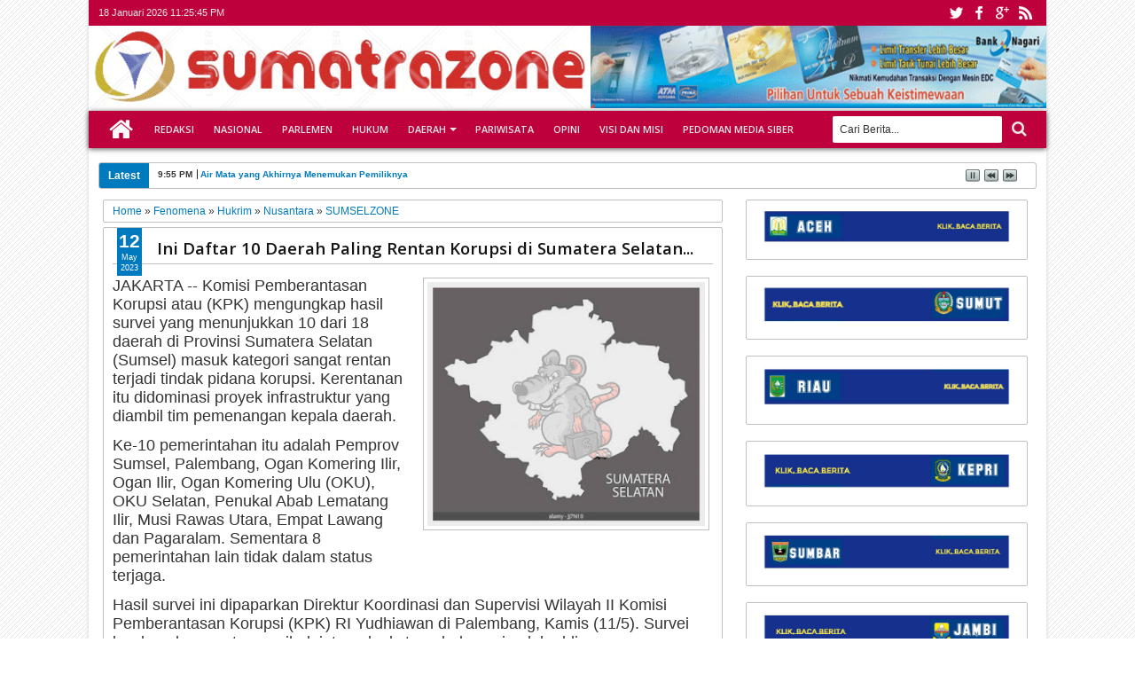

--- FILE ---
content_type: text/html; charset=UTF-8
request_url: https://www.sumatrazone.co.id/2023/05/pernah-transaksi-miliaran-rupiah-dengan.html
body_size: 67550
content:
<!DOCTYPE html>
<HTML dir='ltr'>
<head async='async'>
<link href='https://www.blogger.com/static/v1/widgets/2944754296-widget_css_bundle.css' rel='stylesheet' type='text/css'/>
<script async='async' data-ad-client='pub-2894162931193523' src='https://pagead2.googlesyndication.com/ pagead/js/adsbygoogle.js'></script>
<script async='async' data-ad-client='ca-pub-2894162931193523' src='https://pagead2.googlesyndication.com/pagead/js/adsbygoogle.js'></script>
<meta content='text/html; charset=UTF-8' http-equiv='Content-Type'/>
<meta content='blogger' name='generator'/>
<link href='https://www.sumatrazone.co.id/favicon.ico' rel='icon' type='image/x-icon'/>
<link href='http://www.sumatrazone.co.id/2023/05/pernah-transaksi-miliaran-rupiah-dengan.html' rel='canonical'/>
<link rel="alternate" type="application/atom+xml" title="sumatrazone - Atom" href="https://www.sumatrazone.co.id/feeds/posts/default" />
<link rel="alternate" type="application/rss+xml" title="sumatrazone - RSS" href="https://www.sumatrazone.co.id/feeds/posts/default?alt=rss" />
<link rel="service.post" type="application/atom+xml" title="sumatrazone - Atom" href="https://www.blogger.com/feeds/8046777518947358378/posts/default" />

<link rel="alternate" type="application/atom+xml" title="sumatrazone - Atom" href="https://www.sumatrazone.co.id/feeds/3942838832641437526/comments/default" />
<!--Can't find substitution for tag [blog.ieCssRetrofitLinks]-->
<link href='https://blogger.googleusercontent.com/img/b/R29vZ2xl/AVvXsEjaHrNIbybD3mz07r7poBfLi9qjtFOE9k_rQbCLAi68cxOEgftKS2yqeTIFYVYEJfA1ZdBX003McpZ6j_T-W26dZFrT0qC4-h1P439uJohrUIJsJO9Vg3muO8J2B4PjV-g5k0YdRrjMTOGUBCs2mbLot60GKP34hDR-TThdKoRaw5GtQ_o-n-y8eQ/s320/grace%20tahir.JPG' rel='image_src'/>
<meta content='http://www.sumatrazone.co.id/2023/05/pernah-transaksi-miliaran-rupiah-dengan.html' property='og:url'/>
<meta content='Pernah Transaksi Miliaran Rupiah dengan Rafael Alun, Wanita Konglomerat Ini Diperiksa KPK' property='og:title'/>
<meta content='' property='og:description'/>
<meta content='https://blogger.googleusercontent.com/img/b/R29vZ2xl/AVvXsEjaHrNIbybD3mz07r7poBfLi9qjtFOE9k_rQbCLAi68cxOEgftKS2yqeTIFYVYEJfA1ZdBX003McpZ6j_T-W26dZFrT0qC4-h1P439uJohrUIJsJO9Vg3muO8J2B4PjV-g5k0YdRrjMTOGUBCs2mbLot60GKP34hDR-TThdKoRaw5GtQ_o-n-y8eQ/w1200-h630-p-k-no-nu/grace%20tahir.JPG' property='og:image'/>
<title>Pernah Transaksi Miliaran Rupiah dengan Rafael Alun, Wanita Konglomerat Ini Diperiksa KPK - sumatrazone</title>
<meta content='width=device-width, initial-scale=1, maximum-scale=100%' name='viewport'/>
<meta content='' name='description'/>
<link href="//fonts.googleapis.com/css?family=Open+Sans:400,300,600,700" rel="stylesheet" type="text/css">
<link href='//netdna.bootstrapcdn.com/font-awesome/3.2.0/css/font-awesome.min.css' rel='stylesheet'/>

<style type="text/css"><!--/* 
<style id='page-skin-1' type='text/css'><!--
#navbar-iframe {display:none !important;}
header, nav, section, aside, article, footer {display:block;}
/* Use this with templates/template-twocol.html */
body {
background-color:#fff;
background-image:url(https://blogger.googleusercontent.com/img/b/R29vZ2xl/AVvXsEhMyKH-t0oAzpLf4U2ZPeJQSCeRtCH5QzHAOOjHYaqIIg4sPZyWPqlX8DhQOj_SYxfZ9Jh9KRHcu1O7JrTJwf1j5eiaigNPv75kE3ryNjOzEX9cs32eOLVxJWDxfXxtYRbOMfuUHKclb08/s5-rw/);
margin:0;
padding:0;
color:#333;
font:x-small Georgia Serif;
font-size/* */:/**/small;
font-size:/**/small;
text-align:center;
}
a:link {
color:#007ABE;
text-decoration:none;
}
a:visited {
color:#999;
text-decoration:none;
}
a:hover {
color:#222;
text-decoration:underline;
}
a img {
border-width:0;
}
/* Headings
----------------------------------------------- */
h1,
h2,
h3,
h4,
h5,
h6 {
font:normal normal 100% 'Open Sans', serif ,Sans-serif;
text-transform:none;
margin:0;
}
/* Layout
----------------------------------------------- */
body#layout div.list-tabwrap {
padding: 0;
margin: 0;
}
body#layout #sidebar-tengah {
overflow:hidden;
}
body#layout #sidebar-tengah .sidebarmd-widget {
width:33.3%;
float:left;
}
body#layout #icon-socialmn,
body#layout ul.navtab {
display:none;
}
body#layout #mainmtop-manualslide {
overflow: hidden;
}
body#layout #mainmtop-manualslide .add_widget,
body#layout #mainmtop-manualslide  div.widget,
body#layout #mainmtop-manualslide .dropregion {
float: left;
width: 25%;
}
/* Outer-Wrapper
----------------------------------------------- */
#outer-wrapper {
width:100%;
max-width:1080px;
background-color:#FFFFFF;
margin:0 auto;
padding:0;
text-align:left;
font:normal normal 12px Verdana, Geneva, sans-serif;
-moz-box-shadow:0 0 5px #D3D3D3;
-webkit-box-shadow:0 0 5px #D3D3D3;
box-shadow:0 0 5px #D3D3D3;
}
.wrap, #content-wrapper {
margin:0 auto;
width:98%;
}
/* Top
----------------------------------------------- */
/* async='async' */
#top-wrapper {
width:100%;
background:#BE003C;
margin:0 auto;
padding:0;
height: 29px;
font-size:11px;
position: relative;
display:block;
float:left;
}
.top-widget {
margin:0 auto;
width:98%;
}
.tgltop {
float:left;
color:#E2E2E2;
display:block;
line-height:20px;
margin-top: 4px;
}
#icon-socialmn {
margin: 0;
float: right;
}
#icon-socialmn li {
float: left;
}
#icon-socialmn a {
display: block;
text-indent: -9999px;
width: 26px;
height: 29px;
background-image: url(https://blogger.googleusercontent.com/img/b/R29vZ2xl/AVvXsEibuv4QFIZbpHnEiu2o_FBpBPYd2eqX2t1FshebWnoQkqj1Z3SUzOFi4-RFD9PJrUAWwFjAlEcoGX3zCWanPlLT_bB0KPNxgpOCu-PYSF0Onc0d98vY-vQ8KV63VkdayFD2jV-TJeDFVk8/w575-h25-rw/);
background-repeat: no-repeat;
-webkit-transition: background .2s ease-out;
-moz-transition: background .2s ease-out;
-o-transition: background .2s ease-out;
transition: background .2s ease-out;
}
#icon-socialmn .sotw a {
background-position: 1px 2px;
}
#icon-socialmn .sofb a {
background-position: -24px 2px;
}
#icon-socialmn .sogo a {
background-position: -49px 2px;
}
#icon-socialmn .sorss a {
background-position: -74px 2px;
}
#icon-socialmn .sotw a:hover {
background-color: #2DAAE1;
}
#icon-socialmn .sofb a:hover {
background-color: #3C5B9B;
}
#icon-socialmn .sogo a:hover {
background-color: #F63E28;
}
#icon-socialmn .sorss a:hover {
background-color: #FA8C27;
}
/* Header
----------------------------------------------- */
/* async='async' */
#header-wrapper {
margin:0 auto; width:100%; overflow:hidden;
}
#header {
margin:0px 0px 0px 0px; float:left; width:100%;
}
#adstop {
margin:0px 0px 0px 0px; float:right; width:0%;
}
#header h1,
#header p {
margin:15px 0 0; padding:0; color:#333333; font:normal normal 35px 'Open Sans', serif ,sans-serif;
}
#header a {
color:#333333;
text-decoration:none;
}
#header a:hover {
color:#333333;
}
#header .description {
margin:0 0 25px;
padding:0;
text-transform:capitalize;
color:#3D3D3D;
font:normal normal 12px Verdana, Geneva, sans-serif;
}
#header img {
margin-left:0;
margin-right:auto;
}
/* = Navigation = */
#nav {
margin:0px 0px 8px 0px;
width:100%;
max-width:1080px;
height:42px;
position:relative;
z-index:1;
}
#nav .bgnya {
background-color:#BE003C;
width:100%;
height:42px;
position:absolute;
z-index:-1;
bottom:0;
left:0;
-moz-box-shadow:0 1px 6px #585858;
-webkit-box-shadow:0 1px 6px #585858;
box-shadow:0 1px 6px #585858;
}
.sf-menu,
.sf-menu * {
margin:0;
padding:0;
list-style:none;
}
.sf-menu li {
position:relative;
}
.sf-menu ul {
position:absolute;
display:none;
top:100%;
left:0;
z-index:99;
}
.sf-menu > li {
float:left;
margin:0 1px;
}
.sf-menu li:hover > ul,
.sf-menu li.sfHover > ul {
display:block;
}
.sf-menu a {
display:block;
position:relative;
}
#menunav > li > a {
font: normal normal 90% 'Open Sans', serif ,Sans-serif;
line-height: 42px;
text-transform: uppercase;
font-weight: 600;
height: 42px;
}
.sf-menu ul ul {
top:0;
left:100%;
}
.sf-menu {
float:left;
}
.sf-menu ul {
min-width:12em;
*width:12em;
}
.sf-menu a {
padding:0 10px;
height:42px;
line-height:42px;
text-decoration:none;
zoom:1;
}
.sf-menu a.home, .sf-menu > li > a.home.current {
background-color:#BE003C;
text-indent:-9999px;
padding:0;
width:50px;
}
.sf-menu a {
color:#E6E6E6;
font-size:11px;
}
.sf-menu li {
white-space:nowrap;
*white-space:normal;
-moz-transition:background-color .2s;
-webkit-transition:background-color .2s;
transition:background-color .2s;
position:relative;
}
.sf-menu ul li {
background-color:#007ABE;
margin:1px 0;
-moz-border-radius: 3px;
-webkit-border-radius: 3px;
border-radius: 3px;
}
.sf-menu ul a {
font-weight:normal;
height:28px;
line-height:28px;
}
.sf-menu ul a:hover {
padding-left:12px;
}
.sf-menu ul ul li {
background:#007ABE;
margin:0 0 1px 2px;
}
.sf-menu li:hover > a,
.sf-menu li.sfHover > a,
.sf-menu > li > a.current {
background-color:#007ABE;
-moz-transition:none;
-webkit-transition:none;
transition:none;
color:#E6E6E6;
}
.sf-arrows .sf-with-ul {
padding-right:2em;
*padding-right:1em;
}
.sf-arrows .sf-with-ul:after {
content:'';
position:absolute;
top:50%;
right:0.85em;
margin-top:-2px;
height:0;
width:0;
border:4px solid transparent;
border-top-color:#E6E6E6;
}
.sf-arrows > li > .sf-with-ul:focus:after,
.sf-arrows > li:hover > .sf-with-ul:after,
.sf-arrows > .sfHover > .sf-with-ul:after {
border-top-color:#E6E6E6;
}
.sf-arrows ul .sf-with-ul:after {
margin-top:-4px;
margin-right:-3px;
border-color:transparent;
border-left-color:#E6E6E6;
}
.sf-arrows ul li > .sf-with-ul:focus:after,
.sf-arrows ul li:hover > .sf-with-ul:after,
.sf-arrows ul .sfHover > .sf-with-ul:after{
border-left-color:#E6E6E6;
}
.sf-menu li > i {
position:absolute;
top: 3px;
right: 3px;
width: 27px;
height: 22px;
cursor:pointer;
display:none;
background-color:#007ABE;
-moz-border-radius:2px;
-webkit-border-radius:2px;
border-radius:2px;
outline:0;
}
.sf-menu li > i:after {
content: '+';
color: #fff;
font-size: 19px;
position: absolute;
left: 5px;
top: -2px;
}
.sf-menu li > i.active:after {
content:'-';
font-size:39px;
top:-14px;
}
.sf-menu a.home:before,
#view a:before,
.rcentpost .date:before,
.rcentpost .comnum:before,
.morepostag a:before,
#related_posts .date:before,
#related_posts .comnum:before {
position: absolute;
font-family: FontAwesome;
font-weight: normal;
font-style: normal;
text-decoration: inherit;
-webkit-font-smoothing: antialiased;
}
.sf-menu a.home:before, #view a:before, .breadcrumbs .homex:before {
text-indent: 0;
}
.sf-menu a.home:before {
width: 30px;
height: 30px;
}
.sf-menu a.home:before {
content: "\f015";
top: 0;
font-size: 29px;
left: 11px;
color: #FBFBFB;
}
#mobilenav {
position: absolute;
width: 35px;
height: 35px;
bottom: 7px;
color: #E6E6E6;
text-decoration: none;
text-indent: -9999px;
-moz-border-radius: 2px;
-webkit-border-radius: 2px;
border-radius: 2px;
outline:0;
background-color:#BE003C;
}
#mobilenav h2 {display:none;}
#mobilenav:before {
position: absolute;
top: 6px;
left: 5px;
font-size: 29px;
text-indent: 0;
font-weight: normal;
font-style: normal;
font-family: FontAwesome;
content: "\f0c9";
text-decoration: inherit;
-webkit-font-smoothing: antialiased;
}
#mobilenav.active {color: #2E2E2E;}
/* Search Box
-----------------------------------------------
*/
#searchnya {
float:right;
width:250px;
margin:6px 0 0;
}
#searchnya button:before {
position: absolute;
top: 5px;
left: 11px;
font-family: FontAwesome;
content: "\f002";
color: #E6E6E6;
font-size: 18px;
font-weight: normal;
font-style: normal;
text-decoration: inherit;
-webkit-font-smoothing: antialiased;
text-indent: 0;
}
#ajax-search-form {
position:relative;
font:normal normal 11px Arial,Sans-Serif;
width:230px;
float:right;
}
#ajax-search-form input {
background:#fff;
width:175px;
float:left;
color:#333;
margin:0 0;
padding:8px 8px;
font-size:12px;
outline:0;
border:0;
}
#ajax-search-form input:focus {
color:#333;
}
#search-result {
background-color:#fff;
width:300px;
height:auto;
position:absolute;
top:27px;
right:8px;
padding:8px 10px;
margin:10px 0;
color:#585858;
border:1px solid #F3F3F3;
z-index:99;
-webkit-box-shadow:0 1px 3px #999;
-moz-box-shadow:0 1px 3px #999;
box-shadow:0 1px 3px #999;
display:none;
}
#search-result * {
margin:0 0 0 0;
padding:0 0 0 0;
}
#search-result h4,
#search-result strong {
display:block;
margin:0 30px 10px 0;
}
#search-result ol {
list-style:none;
overflow:hidden;
padding-right: 15px;
}
.box, .box .antiscroll-inner {
width: 100%;
height: 400px;
}
#search-result .close {
text-decoration:none;
display:block;
position:absolute;
top:4px;
font-size:18px;
right:10px;
line-height:normal;
color:black;
}
#search-result li {
padding:5px 0;
overflow: hidden;
}
#search-result strong {
margin:0 0 3px 0;
display:block;
}
#search-result img {
float:left;
display:block;
margin:0 5px 0 0;
-moz-border-radius:2px;
-webkit-border-radius:2px;
border-radius:2px;
}
#searchnya button {
text-indent:-9999px;
overflow:hidden;
margin:0;
background: transparent;
width:35px;
height:29px;
font-size:12px;
font-family:Arial,Helvetica,sans-serif;
position:relative;
cursor:pointer;
border:none !important;
outline:none;
}
/* = NewsTicker = */
.left .ticker-controls,
.left .ticker-content,
.left .ticker-title,
.left .ticker {
float:left;
}
.ticker-wrapper.has-js {
height:28px;
overflow:hidden;
margin:0px 0px 12px 0px;
line-height:28px;
border:1px solid #C0C0C0;
-moz-border-radius:3px;
-webkit-border-radius:3px;
border-radius:3px;
background-color:#FFFFFF;
}
.ticker {
width:92%;
position:relative;
overflow:hidden;
}
.ticker-title {
background-color:#007ABE;
padding:0 10px;
color:#fff;
font-weight:bold;
}
.ticker-content {
margin:0;
position:absolute;
font-weight:bold;
overflow:hidden;
white-space:nowrap;
line-height:26px;
padding:0 10px;
font-size:10px;
}
.ticker-content .date {
padding:0 5px 0 0;
border-right:1px solid #272727;
}
.ticker-swipe {
position:absolute;
top:0;
background-color:#FFFFFF;
display:block;
width:800px;
height:23px;
}
.ticker-swipe span {
margin-left:1px;
background-color:#FFFFFF;
border-bottom:1px solid #000;
height:18px;
width:7px;
display:block;
}
.ticker-controls {
padding:6px 0 0;
margin:0;
list-style-type:none;
float:left;
}
.ticker-controls li {
padding:0;
margin-left:5px;
float:left;
cursor:pointer;
height:16px;
width:16px;
display:block;
}
.ticker-controls li.jnt-play-pause {
background-image: url(https://blogger.googleusercontent.com/img/b/R29vZ2xl/AVvXsEh5ZL6Xas24ZmFj9fKhy-N1tJ_IKuY-qNNQz5JTg9XhT25sDCwRfbpDEW6GSme24BJfDr-1_doQZmtk6fO3t0_pTjmtzhfOdo_li4wvDsZ640BW9iWo2sY026qoy2oD0OFEr9KqHqi4pZs/s1600/controls.png);
background-position:32px 16px;
}
.ticker-controls li.jnt-play-pause.over {
background-position:32px 32px;
}
.ticker-controls li.jnt-play-pause.down {
background-position:32px 0;
}
.ticker-controls li.jnt-play-pause.paused {
background-image: url(https://blogger.googleusercontent.com/img/b/R29vZ2xl/AVvXsEh5ZL6Xas24ZmFj9fKhy-N1tJ_IKuY-qNNQz5JTg9XhT25sDCwRfbpDEW6GSme24BJfDr-1_doQZmtk6fO3t0_pTjmtzhfOdo_li4wvDsZ640BW9iWo2sY026qoy2oD0OFEr9KqHqi4pZs/s1600/controls.png);
background-position:48px 16px;
}
.ticker-controls li.jnt-play-pause.paused.over {
background-position:48px 32px;
}
.ticker-controls li.jnt-play-pause.paused.down {
background-position:48px 0;
}
.ticker-controls li.jnt-prev {
background-image: url(https://blogger.googleusercontent.com/img/b/R29vZ2xl/AVvXsEh5ZL6Xas24ZmFj9fKhy-N1tJ_IKuY-qNNQz5JTg9XhT25sDCwRfbpDEW6GSme24BJfDr-1_doQZmtk6fO3t0_pTjmtzhfOdo_li4wvDsZ640BW9iWo2sY026qoy2oD0OFEr9KqHqi4pZs/s1600/controls.png);
background-position:0 16px;
}
.ticker-controls li.jnt-prev.over {
background-position:0 32px;
}
.ticker-controls li.jnt-prev.down {
background-position:0 0;
}
.ticker-controls li.jnt-next {
background-image: url(https://blogger.googleusercontent.com/img/b/R29vZ2xl/AVvXsEh5ZL6Xas24ZmFj9fKhy-N1tJ_IKuY-qNNQz5JTg9XhT25sDCwRfbpDEW6GSme24BJfDr-1_doQZmtk6fO3t0_pTjmtzhfOdo_li4wvDsZ640BW9iWo2sY026qoy2oD0OFEr9KqHqi4pZs/s1600/controls.png);
background-position:16px 16px;
}
.ticker-controls li.jnt-next.over {
background-position:16px 32px;
}
.ticker-controls li.jnt-next.down {
background-position:16px 0;
}
#content-wrapper {
padding:8px 0;
}
#main-atas {
width:66%;
padding:0 1% 0 0.5%;
float:left;
word-wrap:break-word; /* fix for long text breaking sidebar float in IE */
overflow:hidden;  /* fix for long non-text content breaking IE sidebar float */;
}
#sidebar-wrapper {
width:32%;
float:right;
padding:0 0;
word-wrap:break-word;  /* fix for long text breaking sidebar float in IE */
overflow:hidden;  /* fix for long non-text content breaking IE sidebar float */;
}
.sidebar .widget > h2,
#related_posts h4,
#comments > h4 {
padding:5px 0;
margin:0 0 5px;
background-image:url(https://blogger.googleusercontent.com/img/b/R29vZ2xl/AVvXsEged7xf5BnNcQHAyyGXYfUFE93y16L_Py-UjEPlvCyYzeaoPm76R5QHQVCVlJzAtvxQOseQH1FoSaeFymvhxFtvHL3RwkR5YrC2ERheeK0nrYIusSywfQmZTsT1KLoLLi40TtYomT5lsbc/s12/stripe.png);
background-repeat:repeat-x;
background-position:0 50%;
overflow:hidden;
font:normal normal 18px 'Open Sans', serif ,sans-serif;
text-transform:uppercase;
color:#000000;
font-weight:600;
}
.sidebar .widget > h2 a {
text-decoration:none;
color:#000000;
}
.sidebar .widget > h2 span,
#related_posts h4 span,
#comments > h4 span {
background-color:#FFFFFF;
padding:0 5px 0 0;
}
.sidebar .widget-content, #manualslidenya {
padding:5px 5px;
margin:0;
border:1px solid #C0C0C0;
background-color:#FFFFFF;
border-radius:2px;
position:relative;
}
#mainmidtengah,
#mainmidtengah2 {
overflow:hidden;
}
#mainmidtengah .section,
#mainmidtengah2 .section {
width:50%;
float:left;
}
/* Posts
-----------------------------------------------
*/
.blog-posts.hfeed {
overflow:hidden;
}
.index .post-outer,
.archive .post-outer {
width:33.3%;
float:left;
position:relative;
}
.index .post-outer .post,
.archive .post-outer .post {
margin:0 10px 10px;
height:190px;
position:relative;
z-index:0;
}
a.thumbimgx, .thumbimgslide {
display:block;
border:1px solid #C0C0C0;
-moz-border-radius:3px;
-webkit-border-radius:3px;
border-radius:3px;
height:140px;
padding: 4px;
position:relative;
background-color:#FFFFFF;
}
a.thumbimgx:before,
a.thumbimgx:after,
.thumbimgslide:before,
.thumbimgslide:after,
#feedContainer .inner:before,
#feedContainer .inner:after,
ul.rcentpost > li.a0 a.thumbxtag:before,
.rcbytag.s ul.rcentpost a.thumbxtag:before,
ul.rcentpost > li.a0 a.thumbxtag:after,
.rcbytag.s ul.rcentpost a.thumbxtag:after {
content:"";
position:absolute;
z-index:-2;
bottom:15px;
left:5px;
width:50%;
height:20%;
max-width:300px;
-webkit-box-shadow:0 15px 10px rgba(0,0,0,0.7);
-moz-box-shadow:0 15px 10px rgba(0,0,0,0.7);
box-shadow:0 15px 10px rgba(0,0,0,0.7);
-webkit-transform:rotate(-3deg);
-moz-transform:rotate(-3deg);
-ms-transform:rotate(-3deg);
-o-transform:rotate(-3deg);
transform:rotate(-3deg);
}
a.thumbimgx:after,
.thumbimgslide:after,
#feedContainer .inner:after,
ul.rcentpost > li.a0 a.thumbxtag:after,
.rcbytag.s ul.rcentpost a.thumbxtag:after {
right:5px;
left:auto;
-webkit-transform:rotate(3deg);
-moz-transform:rotate(3deg);
-ms-transform:rotate(3deg);
-o-transform:rotate(3deg);
transform:rotate(3deg);
}
a.thumbimgx img, .slideximg img, ul.imgslide, ul.imgslide li {
height: 100%;
width: 100%;
}
.slideximg {
height: 100%;
overflow: hidden;
}
ul.imgslide, ul.imgslide li {
padding: 0;
margin: 0;
list-style: none;
}
ul.imgslide li {
display: none;
}
ul.imgslide li:first-child {
display: block;
}
.datex {
position:absolute;
z-index:10;
background-color:#007ABE;
color:#FFFFFF;
padding:3px 0;
top:0;
left:15px;
display:block;
text-align:center;
}
.item .datex, .static_page .datex {
z-index: 0;
}
.post:hover .datex.show {
background-color:#2E2E2E;
}
.datex.show strong,
.datex.show span,
.datex.show small {
display:block;
padding:0 2px;
}
.datex.show strong {
font-size:21px;
}
.datex.show span,
.datex.show small {
font-size:9px;
height:12px;
line-height:12px;
}
.post-summary p,
.post-more-link,
.post-footer {
display:none;
}
.post .titlex,
ul.rcentpost li strong a {
text-decoration:none;
font:normal normal 13px 'Open Sans', serif ,sans-serif;
font-weight:600;
line-height:1.4em;
color:#0E0E0E;
display:block;
margin:5px 0 0;
max-height:36px;
overflow:hidden;
}
.menu-xitem {
background-image:url(https://blogger.googleusercontent.com/img/b/R29vZ2xl/AVvXsEged7xf5BnNcQHAyyGXYfUFE93y16L_Py-UjEPlvCyYzeaoPm76R5QHQVCVlJzAtvxQOseQH1FoSaeFymvhxFtvHL3RwkR5YrC2ERheeK0nrYIusSywfQmZTsT1KLoLLi40TtYomT5lsbc/s12/stripe.png);
background-repeat:repeat-x;
background-position:0 50%;
height:34px;
margin:0 0 5px;
}
.xitem1, #view {
float:left;
background-color:#FFFFFF;
padding:5px;
position:relative;
}
#view { float:right; }
.menu-xitem a {
text-decoration:none;
color:#000000;
}
.xitem1 .liat {
font:normal normal 18px 'Open Sans', serif ,sans-serif;
text-transform:uppercase;
font-weight:600;
background-image:url(https://blogger.googleusercontent.com/img/b/R29vZ2xl/AVvXsEjlneKdZKNKy0Cnhr5UWgvrFP3GRh9ucm4QUYdhUNe4o_JebL3FD2pqF2JQaGao3iWrAqNyiCYpE_U9LxVLW0HXGN44g8JaSQ_hngWT1JAA0LKUNbm8FL_q376MXKh-o04lTFGir1522zA/s1600/ui-select.png);
background-repeat:no-repeat;
background-position:100% 70%;
display:inline-block;
padding-right:20px;
}
.index .post-outer.list,
.archive .post-outer.list {
width:100%;
float:none;
}
.index .post-outer.list .post,
.archive .post-outer.list .post {
height:auto;
margin:0 0 15px;
padding-bottom:10px;
}
.post-outer.list a.thumbimgx, .post-outer.list .thumbimgslide {
width:200px;
float:left;
margin:0 10px 0 5px;
}
.post-outer.list .post .titlex {
font-size:150%;
max-height:200px;
margin:0;
overflow:visible;
}
.post-outer.list .post-summary p {
display:block;
margin:10px 0 0;
}
.post-outer.list .post-more-link {
display:block;
position:absolute;
bottom:0;
float:right;
right:0;
}
.post-outer.list .post-more-link a {
display:block;
text-decoration:none;
padding:4px 8px;
font-size:90%;
background-color:#007ABE;
color:#FFFFFF;
}
.post-outer.list .post-more-link a:hover {
background-color:#2E2E2E;
}
.post-body .left {
float:left;
margin:0 5px 5px 0;
}
.post-body .right {
float:right;
margin:0 0 5px 5px;
}
.post-body .center {
margin:10px 0 15px 0;
display:block;
text-align:center;
}
.post-body .left span, .post-body .right span, .post-body .center span {
display: block;
text-align: center;
font-size: 80%;
font-style: italic;
}
.post-body blockquote {
padding-left:40px;
margin:20px;
font-size:110%;
line-height:1.6em;
color:#777;
background:url(https://blogger.googleusercontent.com/img/b/R29vZ2xl/AVvXsEi1zUrMc1nhTzSuSNXE-HyKuVTMZHd4lbp5LNSLeHKRa-fW3Uc6qSDwXFD2mOZiQN0a34Nzq92LVMsJ-W-98fZlxFOORkMtv6BCFtouYNGqMZvSeS34wARalhw9YkaRM3h-S1Sq8cgJaJcW/s1600/quotation-l.png) no-repeat left 5px;
}
.item .post-body img,
.static_page .post-body img {
padding:4px;
border:1px solid #C0C0C0;
}
.post-body h1 {
font-size:180%;
}
.post-body h2 {
font-size:160%;
}
.post-body h3 {
font-size:140%;
}
.post-body h4 {
font-size:130%;
}
.post-body h5 {
font-size:120%;
}
.post-body h6 {
font-size:110%;
}
.item .post,
.static_page .post,
.comments .comments-content,
#related_posts ul,
.boxcommentnya,
.error-custom,
.breadcrumbs,
#main-wrapper .inline-ad {
padding:10px;
border:1px solid #C0C0C0;
position:relative;
margin:0 0 10px;
background-color:#FFFFFF;
-moz-border-radius:2px;
webkit-border-radius:2px;
border-radius:2px;
}
.breadcrumbs {
padding:5px 10px;
margin:0 0 5px;
}
.error-custom {
background-image: url(https://blogger.googleusercontent.com/img/b/R29vZ2xl/AVvXsEj6PBI6Lme7M0qJRGKtaifGihgDqPAWOQNdT-vPve4y4Yj8z1zPFACGKMEdEyaiU002VujJmXUvIxoDSsGpKcvw0G9ouwTH4PGusbgX5n28Vh6qvyD0ghyphenhyphen1-YxU3tcUJh2dhE94Z6J1DmU/s500/Abstract+Floral+Vector+Illustration.png);
background-repeat:no-repeat;
background-position:right bottom;
padding-bottom:220px;
line-height:1.5em;
}
.post h1.post-title,
.post h2.post-title,
.error-custom h2 {
font-size:155%;
font-weight:600;
border-bottom:1px solid #C0C0C0;
padding:0 0 5px 50px;
color:#141414;
margin-bottom:15px;
}
.post h2.post-title,
.error-custom h2 {
padding-left:0;
}
.post h1.post-title a,
.post h2.post-title a {
text-decoration:none;
display:block;
color:#141414;
}
.post-body {
margin:0 0 .75em;
line-height:1.6em;
}
.post-body iframe {
max-width: 100%;
}
.item .post-footer,
.static_page .post-footer {
display:block;
border-top:1px solid #C0C0C0;
padding:8px;
margin:0 -10px -10px;
background-color:#FAFAFA;
}
.item .post-body img,
.static_page .post-body img {
max-width:95%;
}
.post-timestamp {
display:none;
}
.post-author.vcard,
.post-labels {
margin-bottom:5px;
}
.tr-caption-container img {
border:none;
padding:0;
}
.post-footer .item-control.blog-admin.pid-1748668997 {
float:right;
}
.post blockquote p {
margin:.75em 0;
}
.index .post h2.post-title,
.archive .post h2.post-title {
display:none;
}
.pager-isi {
overflow:hidden;
}
.pager-isi a,
.pager-isi .linkgrey {
width:50%;
display:block;
float:left;
padding:10px 0;
font-size:120%;
text-decoration:none;
}
.pager-isi h6 {
color:#2C2C2C;
font-size:100%;
}
.pager-isi h5 {
font-size:90%;
}
a.blog-pager-newer-link {
text-align:left;
position:relative;
}
a.blog-pager-newer-link h6,
a.blog-pager-newer-link h5 {
padding-left:20px;
}
a.blog-pager-older-link {
text-align:right;
position:relative;
}
a.blog-pager-older-link h6,
a.blog-pager-older-link h5 {
padding-right:20px;
}
.pager-isi .linkgrey.left {
text-align:left;
}
.pager-isi .linkgrey.right {
text-align:right;
}
a.blog-pager-newer-link::after {
content:"";
width:0;
height:0;
border-width:8px 6px;
border-style:solid;
border-color:transparent #777676 transparent transparent;
position:absolute;
top:50%;
left:0;
margin-top:-8px;
}
a.blog-pager-older-link::after {
content:"";
width:0;
height:0;
border-width:8px 6px;
border-style:solid;
border-color:transparent transparent transparent #777676;
position:absolute;
top:50%;
right:0;
margin-top:-8px;
}
#main-wrapper .inline-ad {
text-align: center;
padding: 10px 0;
overflow: hidden;
}
.feed-links,
.error_page #blog-pager {
display:none;
}
/* Related Post
----------------------------------------------- */
#related_posts {
color:#666666;
}
#related_posts ul {
overflow:hidden;
list-style:none;
}
#related_posts li {
list-style:none;
float:left;
position:relative;
width:50%;
padding:0;
min-height:120px;
margin:0 0 8px;
}
#related_posts .inner {
padding: 5px 3px;
}
#related_posts .gmbrrltd {
float:left;
margin:0 5px 0 0;
padding:3px;
border:1px solid #C0C0C0;
width:70px;
height:70px;
display:block;
}
#related_posts a:hover {
text-decoration: none;
}
#related_posts strong {
line-height: 1.4em;
overflow: hidden;
max-height: 30px;
margin-bottom: 5px;
display: block;
}
#related_posts p {
margin:5px 0 0;
line-height:1.5em;
display:none;
}
#related_posts .date.floatd:before {display:none;}
#related_posts .date.floatd {
position:absolute;
top:0;
left:15px;
color:#FFFFFF;
display:block;
background-color:#007ABE;
text-align:center;
padding:4px 2px;
}
#related_posts li:hover .date.floatd {
background-color:#2E2E2E;
}
#related_posts .date.floatd span {
display:block;
font-size:9px;
line-height:12px;
height:12px;
}
#related_posts .date.floatd span.dd {
font-size:18px;
line-height:17px;
height:17px;
font-weight:bold;
}
/* Comments
----------------------------------------------- */
.comment-form {
max-width:100%;
padding:10px;
border:1px solid #C0C0C0;
margin:0 0 10px;
-moz-border-radius:2px;
webkit-border-radius:2px;
border-radius:2px;
}
.comments.threaded_commentsnya .comment-form {
display:none;
}
.comments .continue a,
.comments .comments-content .comment-thread ol .comment-replybox-thread {
-moz-box-shadow:inset 0 1px 5px #CACACA;
-webkit-box-shadow:inset 0 1px 5px #CACACA;
box-shadow:inset 0 1px 5px #CACACA;
background-color:#FAFAFA;
}
.comments .comments-content .comment-thread ol .comment-replybox-thread #form-wrapper {
padding:5px 10px;
}
.comments .comments-content .comment-thread ol {
margin:0;
}
.comments .comments-content .inline-thread {
border:1px solid #E9E6E6;
border-left:2px solid #007ABE;
-moz-border-radius:3px;
-webkit-border-radius:3px;
border-radius:3px;
}
.comments .comments-content .comment:first-child {
padding-top:0;
}
.comments .comments-content .inline-thread .comment:first-child {
padding-top:12px;
}
.comments .comments-content .icon.blog-author,
.commentarea .author-comment {
background-image: url(https://blogger.googleusercontent.com/img/b/R29vZ2xl/AVvXsEiHKNp73OaAD-Lzge89BxAE1TpOVHorMRi8RKYWjJFx-wwNngi2a4pJ04nEciL2V4H1RMoX3ZdrpANv8RpRfs5GNKyT7qXiWtwyjIQ2SZwKW1yGrsXdVmZmRSo2LZzzNLdluRbvzfMkmhA/s17/48_edit.png);
background-repeat:no-repeat;
background-position:50% 50%;
}
#comments-block .avatar-image-container img {
width:35px;
height:35px;
display:block;
}
#comments-block .avatar-image-container.avatar-stock img {
border-width:0;
padding:1px;
background-image: url(https://blogger.googleusercontent.com/img/b/R29vZ2xl/AVvXsEifrKSmZHs85cr41LwQInhKt2f4S_vYKJIO-FyJhZAZxGFBKkzsjYPGEbSbBws2qXJmJrRluNaFfVn4NlhrW3rRKH13NqREvcKJl29pGkFSiBzAWtQ6b2TF4sqF6AjNAWdPqRyiLlTJ33qY/s37/user-anonymous-icon.png);
}
.comments .comments-content .comment-content {
text-align:justify;
line-height:1.6em;
}
#comments-block.avatar-comment-indent dd.comment-body p {
margin:0;
line-height:1.6em;
}
#comments-block .avatar-image-container {
top:0;
}
.commentarea {
padding:8px;
border:1px solid #E9E6E6;
border-left:2px solid #007ABE;
-moz-border-radius:3px;
-webkit-border-radius:3px;
border-radius:3px;
margin:0 0 15px;
position:relative;
}
#comments-block.avatar-comment-indent dd.comment-body {
margin:10px 0;
}
#comments-block.avatar-comment-indent .commentarea .comment-footer {
margin-bottom:0;
text-align:right;
}
.commentarea .datecm {
font-size:90%;
float:right;
}
.commentarea .author-comment {
display:inline-block;
height:18px;
margin:0 6px -4px 0;
width:18px;
}
#googlePlusComment,
.cmt_iframe_holder {
width:100% !important;
}
/* Sidebar Content
----------------------------------------------- */
.sidebar {
color:#666666;
line-height:1.5em;
}
.sidebar ul,
.footer ul {
list-style:none;
margin:0 0 0;
padding:0 0 0;
}
.sidebar li,
.footer li {
margin:0;
padding-top:0;
padding-right:0;
padding-bottom:.25em;
padding-left:15px;
line-height:1.5em;
}
.sidebar .widget,
.main .widget,
#sidebar-tengah,
.footer .widget {
margin:0 0 1.5em;
}
.sidebar .widget {
padding:0 10px;
}
.main .Blog {
border-bottom-width:0;
position: relative;
}
/* Footer
----------------------------------------------- */
#footer-wrapper {
overflow:hidden;
padding:20px 0 0;
border-top:5px solid #FCF6F8;
background-color:#F9EBEF;
color:#CACACA;
}
#footer-wrapper .row {
width:99%;
margin:0 auto;
overflow:hidden;
}
#footer-wrapper .grid {
width:25%;
float:left;
}
.footer .widget {
padding:0 15px;
}
.footer .widget > h2 {
font:normal normal 14px 'Open Sans', serif ,sans-serif;
color:#FCFCFC;
background-image: url(https://blogger.googleusercontent.com/img/b/R29vZ2xl/AVvXsEjrrMjb3xSdx0Ii1SL1Yp1b-wpF5JHNG0MaP7w4RhEHosnFUi-SP6Z4BzumlgT4oX6SyEmH2AvyJ2VKV_2cNGN_DcWFQzQ-cvAY61WvhDVLqwwuRWDFFYVdEcOG6xKfdm7ZBlHXFKgYuBY/s8/stripe.png);
background-position:0 50%;
background-repeat:repeat-x;
margin:0 0 10px;
padding:5px 0;
}
.footer .widget > h2 span {
background-color:#2E2E2E;
padding:0 5px 0 0;
}
.navix.credit {
overflow: hidden;
width: 98%;
padding: 5px 1%;
border-top: 1px solid #131313;
}
.navix.credit .left {
float: left;
}
.navix.credit .righ {
float: right;
}
/* Slider
-----------------------------------------------
*/
#main-top h2 {
display:none;
}
#main-top {
position:relative;
z-index:0;
}
#main-top .widget-content::after,
#main-top .widget-content::before,
#manualslidenya::before,
#manualslidenya::after {
content:"";
position:absolute;
z-index:-2;
bottom:15px;
left:5px;
width:50%;
height:20%;
max-width:300px;
-webkit-box-shadow:0 15px 10px rgba(0,0,0,0.7);
-moz-box-shadow:0 15px 10px rgba(0,0,0,0.7);
box-shadow:0 15px 10px rgba(0,0,0,0.7);
-webkit-transform:rotate(-1deg);
-moz-transform:rotate(-1deg);
-ms-transform:rotate(-1deg);
-o-transform:rotate(-1deg);
transform:rotate(-1deg);
}
#main-top .widget-content::after,
#manualslidenya::after {
right:5px;
left:auto;
-webkit-transform:rotate(1deg);
-moz-transform:rotate(1deg);
-ms-transform:rotate(1deg);
-o-transform:rotate(1deg);
transform:rotate(1deg);
}
ul.featpost,
ul.featpost li {
padding:0;
margin:0;
overflow:hidden;
position:relative;
}
ul.featpost li {
height:380px;
display:none;
float:left;
}
ul.featpost li:first-child {
display:block;
}
ul.featpost,
.featuredpost {
height:380px;
}
.featuredpost {
overflow:hidden;
}
ul.featpost img {
width:100%;
height:100%;
}
#main-top .widget-content {
padding:5px;
}
ul.featpost strong.titlex {
position:absolute;
bottom:50px;
display:block;
left:10px;
z-index:10;
padding:5px 8px;
max-height:22px;
overflow:hidden;
}
ul.featpost strong.titlex a {
font:normal normal 16px 'Open Sans', serif, Sans-serif;
color:#fff;
text-decoration:none;
width:100%;
font-weight:bold;
text-transform:capitalize;
display:inline-block;
}
ul.featpost .labeltext .infolabel {
font-size:90%;text-align:right;
}
ul.featpost .labeltext .infolabel a {
color:#fff;
}
ul.featpost .labeltext .date {
margin-right:5px;
}
ul.featpost .labeltext p {
margin:5px 0 0;
font-style:italic;
}
#main-top .flex-control-nav.flex-control-paging, #manualslidenya .flex-control-nav.flex-control-paging {
position:absolute;
width:100%;
bottom:15px;
z-index: 2;
}
#main-top .flex-viewport, #main-top-manualslide .flex-viewport {
max-width:800px;
}
.featuredpost .flex-direction-nav a {
top:50%;
margin-top:-20px;
}
a.feathumb {
width:100%;
height:380px;
display:block;
}
#mainmtop-manualslide .widget > h2 {
display: none;
}
#mainmtop-manualslide .Image .widget-content {
padding: 0;
border: 0;
max-height: 280px;
overflow: hidden;
}
#mainmtop-manualslide .widget {
padding: 0;
margin-bottom: 40px;
}
#mainmtop-manualslide {
overflow: hidden;
max-height: 310px;
position: relative;
z-index: 0;
}
#manualslidenya {
padding: 5px;
max-height: 280px;
}
#main-top-manualslide .bungkus {
padding: 0 10px 15px;
}
#main-top-manualslide .Image img {
max-height: 280px;
}
/* Archive
-----------------------------------------------
*/
#table-outer table {
width:100%;
}
#orderFeedBy,
#labelSorter {
width:90%;
margin:5px 0;
}
#postSearcher input[type="text"] {
width:88%;
margin:5px 0;
padding:3px 1%;
}
#feedContainer,
#feedContainer li {
padding:0;
margin:0;
list-style:none;
}
#feedContainer {
overflow:hidden;
margin-top:20px;
}
#feedContainer li {
float:left;
width:50%;
margin-bottom:10px;
position:relative;
z-index: 0;
}
#feedContainer .inner {
padding:8px;
margin:0 5px;
position:relative;
background-color:#FFF;
border:1px solid #C0C0C0;
-moz-border-radius:2px;
-webkit-border-radius:2px;
border-radius:2px;
height:133px;
}
#feedContainer img {
float:left;
margin:0 8px 0 0;
}
#feedContainer .inner > strong {
display:none;
}
#feedContainer .date {
position:absolute;
top:8px;
left:15px;
background-color:#007ABE;
color:#FFFFFF;
font-size:9px;
padding:3px 2px;
}
#feedContainer .inner:hover .date {
background-color:#2E2E2E;
}
#feedContainer .date span {
display:block;
line-height:12px;
text-align:center;
}
#feedContainer .date .dd {
font-size:15px;
line-height:18px;
font-weight:bold;
}
#feedContainer .toc-title {
max-height:33px;
overflow:hidden;
}
#feedNav a, #feedNav span {
display:block;
text-align:center;
color:#FFFFFF;
text-decoration:none;
background-color:#007ABE;
padding:5px;
width:95%;
margin:0 auto;
-moz-border-radius:2px;
-webkit-border-radius:2px;
border-radius:2px;
}
#feedNav a:hover {
background-color:#2E2E2E;
}
/* Other
-----------------------------------------------
*/
img {
max-width:100%;
height:auto;
width:auto\9;
}
a img,
a.loadpost,
.datex.show,
ul.rcentpost .date,
.buttons a,
ul.navtab li a,
#related_posts .date,
.post-outer.list .post-more-link a,
#feedContainer .date,
.showpageNum a {
-webkit-transition:all .4s ease-in-out;
-moz-transition:all .4s ease-in-out;
-o-transition:all .4s ease-in-out;
-ms-transition:all .4s ease-in-out;
transition:all .4s ease-in-out;
}
a img:hover {
-ms-filter:"progid:DXImageTransform.Microsoft.Alpha(Opacity=70)";
filter:alpha(opacity=70);
-moz-opacity:0.7;
-khtml-opacity:0.7;
opacity:0.7;
}
a.loadpost {
display:block;
width:80%;
margin:0 auto;
line-height:30px;
height:30px;
-moz-border-radius:2px;
-webkit-border-radius:2px;
border-radius:2px;
background-color:#007ABE;
color:#FFFFFF;
text-decoration:none;
position:relative;
}
a.loadpost:hover {
background-color:#2E2E2E;
}
a.loadpost:active {
top:1px;
}
.recntright .antiscroll-scrollbar-vertical {
right: 4px;
}
ul.rcentpost {
margin:-5px -10px;
}
.recntright .box, .recntright .box .antiscroll-inner {
height:270px;
}
ul.rcentpost li { padding: 0;
overflow:hidden;
position:relative;
z-index:0;
border-bottom:1px solid #F1F1F1;
}
ul.rcentpost .inner {
padding: 8px;
overflow: hidden;
}
ul.rcentpost .recntright .inner {
padding-right:12px;
}
ul.rcentpost p {
margin: 10px 0;
}
ul.rcentpost .recntright p, .rcbytag.s ul.rcentpost p {
display:none;
}
a.thumbxtag {
float:left;
width:60px;
height:60px;
display:block;
margin:0 8px 0 0;
padding:3px;
border:1px solid #C0C0C0;
-moz-border-radius:2px;
-webkit-border-radius:2px;
border-radius:2px;
background-color:#FFFFFF;
}
a.thumbxtag img {
display:block;
width:100%;
height:100%;
}
.morepostag {
text-align:center;
padding: 5px 0;
}
.recntright .info, #related_posts .info {
font-size: 80%;
}
.morepostag a {
display:block;
width:80%;
line-height:25px;
height:25px;
-moz-border-radius:2px;
-webkit-border-radius:2px;
border-radius:2px;
margin:5px auto;
color:#FFFFFF;
background-color:#007ABE;
text-decoration:none;
-webkit-transition:background-color .4s ease-in-out;
-moz-transition:background-color .4s ease-in-out;
-o-transition:background-color .4s ease-in-out;
-ms-transition:background-color .4s ease-in-out;
transition:background-color .4s ease-in-out;
}
.morepostag a.loadingnya {
background-image:async="async"  url(https://blogger.googleusercontent.com/img/b/R29vZ2xl/AVvXsEgemrW0C2ZJFun92oxtZJCPgbyRsVMI_K5CS0X0fRtXrBGBVSBNoXl83bGNAHABO6H2yzmneXL8zO-gF4z8I-Gb3A4Ptip2XF94RwAlYrp77sSOSCFF4kpvaUWYVYnE0Cp8xrBPKCkoHa4/s16/progress_ani.gif);
background-repeat: no-repeat;
background-position: center;
text-indent:-9999px;
}
.morepostag a:hover, .morepostag a.loadingnya {
background-color:#2E2E2E;
}
ul.rcentpost > li.a0 a.thumbxtag, .rcbytag.s ul.rcentpost a.thumbxtag {
float:none;
width:auto;
padding:5px;
display:block;
height:170px;
position:relative;
margin: 0;
}
.rcbytag.s ul.rcentpost a.thumbxtag {
height:120px;
}
ul.rcentpost li strong a {
margin:0;
}
ul.rcentpost > li.a0 strong a {
margin:10px 0 0;
font-size:120%;
display:block;
}
ul.rcentpost > li.a0 .date, .rcbytag.s ul.rcentpost .date {
position:absolute;
top:8px;
left:20px;
background-color:#007ABE;
color:#FFFFFF;
display:block;
padding:3px;
text-align:center;
}
ul.rcentpost > li.a0 .date span, .rcbytag.s ul.rcentpost .date span {
display:block;
font-size:9px;
line-height:12px;
height:12px;
}
ul.rcentpost > li.a0 .date span.dd, .rcbytag.s ul.rcentpost .date span.dd {
font-size:18px;
font-weight:bold;
line-height:20px;
height:20px;
}
ul.rcentpost > li.a0:hover .date, .rcbytag.s ul.rcentpost li:hover .date {
background-color:#2E2E2E;
}
.rcbytag.s ul.rcentpost {
margin:10px 0;
overflow:hidden;
height:175px;
}
.rcbytag.s ul.rcentpost li {
padding:0;
width:33.3%;
float:left;
height:175px;
}
.rcbytag.s ul.rcentpost .inner {
margin: 0;
padding: 0 8px;
}
.rcbytag.s ul.rcentpost .date {
top:0;
}
.rcbytag.s ul.rcentpost p {
display:none;
}
.rcbytag.h .rcentpost {
overflow: hidden;
}
.rcbytag.h ul.rcentpost > .a0 {
float: left;
width: 50%;
border-bottom: 0;
}
.rcbytag.h .recntright {
width: 50%;
float: left;
}
.recntright .date, .recntright .comnum, #related_posts .date, #related_posts .comnum {
padding-left: 15px;
display: inline-block;
position: relative;
}
.recntright .date:before, #related_posts .date:before {
content: "\f133";
left: 0px;
font-size: 11px;
}
.recntright .comnum:before, #related_posts .comnum:before {
content: "\f075";
left: 2px;
}
.recntright .comnum {
margin-left: 8px;
}
#related_posts .date {
margin-right: 8px;
}
.recntright .comnum a, #related_posts .comnum a {
color:#666666;
}
.flex-direction-nav a {
position:absolute;
display:block;
top:90px;
width:25px;
height:40px;
background-color:#007ABE;
-ms-filter:"progid:DXImageTransform.Microsoft.Alpha(Opacity=0)";
filter:alpha(opacity=0);
-moz-opacity:0;
-khtml-opacity:0;
opacity:0;
outline:0;
text-indent:-9999px;
background-image: url(https://blogger.googleusercontent.com/img/b/R29vZ2xl/AVvXsEgwnvp5RF1sHI9em3E-JolqIcVwtlGFf9uDL0LOFlicNVaX2rhSrn2sA-K8ohvqct6XWGcNijoZIk4tU1gtf6Ur2Krqrfyzq5shm5-q4pD8t7oxIfcmdiRI9NO5RZ_zKgy0tTozO16CcXg/s1600/glyphicons-halflings-white.png);
background-repeat:no-repeat;
z-index: 2;
}
.widget-content:hover .flex-direction-nav a, #manualslidenya:hover .flex-direction-nav a {
-ms-filter:"progid:DXImageTransform.Microsoft.Alpha(Opacity=100)";
filter:alpha(opacity=100);
-moz-opacity:1;
-khtml-opacity:1;
opacity:1;
}
.flex-direction-nav a:hover {
background-color:#2E2E2E;
}
.flex-direction-nav a.flex-prev {
right:0;
-moz-border-radius:3px 0 0 3px;
-webkit-border-radius:3px 0 0 3px;
border-radius:3px 0 0 3px;
background-position:-18px 7px;
}
.flex-direction-nav a.flex-next {
left:0;
-moz-border-radius:0 3px 3px 0;
-webkit-border-radius:0 3px 3px 0;
border-radius:0 3px 3px 0;
background-position:7px 7px;
}
.flex-control-nav.flex-control-paging,
.flex-control-nav.flex-control-paging li {
list-style:none;
padding:0;
text-align:center;
margin:0;
}
.flex-control-nav.flex-control-paging li {
display:inline-block;
}
.flex-control-nav.flex-control-paging a {
display:inline-block;
text-indent:-9999px;
margin:0 3px;
width:10px;
height:10px;
background-color:#2E2E2E;
cursor:pointer;
-moz-border-radius:50%;
-webkit-border-radius:50%;
border-radius:50%;
}
.flex-control-nav.flex-control-paging a.flex-active {
background-color:#007ABE;
}
.flex-viewport,
.rcbytag {
max-width:612px;
margin:0 auto;
}
.rcbytag.s ul.rcentpost strong a {
margin:5px 0 0;
font-size:13px;
}
#sidebar-tengah h2, ul.rcentpost > li.a0 .comnum, .rcbytag.s ul.rcentpost .comnum {
display:none;
}
ul.navtab,
ul.navtab li,
#icon-socialmn,
#icon-socialmn li {
list-style:none;
padding:0;
margin:0;
}
ul.navtab {
height:32px;
padding:0 8px;
margin:0 10px;
border-bottom:5px solid #007ABE;
}
ul.navtab li {
float:left;
width:33.3%;
text-align:center;
}
ul.navtab li a {
display:block;
line-height:32px;
height:32px;
background-color:#2E2E2E;
color:#FFFFFF;
text-decoration:none;
}
ul.navtab li a.current,
ul.navtab li a:hover {
background-color:#007ABE;
}
ul.navtab {
height:32px;
padding:0 10px;
margin:0 10px;
}
#sidebar-tengah .widget-content,
#sidebar-tengah .widget {
border:0;
padding:0;
margin:0;
}
.list-tabwrap {
padding:8px 10px;
margin:0 10px;
border:1px solid #C0C0C0;
border-top:0;
background-color:#FFFFFF;
}
#view a {
display:inline-block;
text-indent:-9999px;
width:23px;
height:23px;
background-image: url(https://blogger.googleusercontent.com/img/b/R29vZ2xl/AVvXsEiK3RH3z4pJ0MlDdscNbCB6usPIDRbrI0FA4R77eklnCZUfVWhMzQ71C8vmjTdXpZz2fW1oIcZdQz5qSWf34SKMw2RGIEj-sJNuXNYBp4j6c4I6L0rUosV-tz91RD6emST_RO_HmQD36jU/s1600/sprite1.png);
background-repeat:no-repeat;
float:right;
outline:0;
}
#view a.list {
background-position:0 -102px;
}
#view a.list.active {
background-position:0 -68px;
}
#view a.grid {
background-position:0 -34px;
}
#view a.grid.active {
background-position:0 0;
}
#labelxnya {
position:absolute;
z-index:99;
top:100%;
left:0;
display:none;
}
#labelxnya .box, #labelxnya .box .antiscroll-inner {
height: 280px;
width:160px;
}
ul.subnya-xitem,
ul.subnya-xitem li {
padding:0;
list-style:none;
margin:0;
overflow: hidden;
width: 160px;
}
#labelxnya .bknslabel {
min-width: 160px;
padding:8px 5px;
background-color:#FFF;
border:1px solid #E2E2E2;
border-radius:3px;
overflow:hidden;
position:relative;
top:-12px;
-moz-box-shadow:0 0 10px #CFCECE;
-webkit-box-shadow:0 0 10px #CFCECE;
box-shadow:0 0 10px #CFCECE;
}
ul.subnya-xitem li {
margin:1px 0;
white-space: nowrap;
}
ul.subnya-xitem a {
line-height:25px;
display:block;
padding:0 10px;
}
ul.subnya-xitem a:hover {
background-color:#F5F5F5;
}
#labelxnya span {
position:relative;
display:inline-block;
text-indent:-9999px;
left:50px;
top:-7px;
width:0;
height:0;
border-width:10px 10px;
border-style:solid;
border-color:transparent transparent #868585 transparent;
}
.js-hidden {
display:none;
}
.FollowByEmail .follow-by-email-inner .follow-by-email-submit {
background-color:#007ABE;
}
.FollowByEmail .follow-by-email-inner .follow-by-email-address {
font-size:12px;
padding:2px 0;
padding-left:5%;
width:95%;
}
.footer .FollowByEmail .follow-by-email-inner .follow-by-email-address {
background-color:#202020;
border:1px solid #1B1B1B;
}
input[type="submit"] {
border-radius:2px;
background-color:#007ABE;
outline:0;
border:0;
padding:5px 8px;
color:#FFFFFF;
margin:2px 3px;
cursor:pointer;
}
input[type="submit"]:hover {
background-color:#2E2E2E;
}
input[type="text"] {
padding:4px 5px;
border:1px solid #B6B6B6;
border-radius:2px;
color:#585858;
}
.Label li {
padding:3px 5px;
margin:0 3px 3px 0;
float:left;
background-color:#007ABE;
-moz-border-radius:1px;
-webkit-border-radius:1px;
border-radius:1px;
color:#D6D6D6;
}
.Label li a {
color:#FFFFFF;
text-decoration:none;
}
.Label li:hover {
background-color:#2E2E2E;
}
.footer .Label li:hover {
background-color:#1D1D1D;
}
#top {
position:fixed;
right:10px;
bottom:0;
text-indent:-9999px;
width:40px;
height:0;
background-color:#007ABE;
border-radius:2px 2px 0 0;
background-image: url(https://blogger.googleusercontent.com/img/b/R29vZ2xl/AVvXsEgs1aJCauUy6Acv3YH3ks0DdGx8a6xpcH8NgSahfJNQbV6f0FLqlQb9ND7PTK698r1SIa1sPCFL2FZfNZXefgwOzqQMjm5qdp6DBLneEFDNBIF2O_6S2VOa5TtkTyuorqHE4eujB8BoaVE/s1600/up.png);
background-repeat:no-repeat;
background-position:50% 50%;
opacity:0;
cursor:pointer;
outline:0;
}
#top:hover {
background-color:#1D1D1D;
}
ul.rcomnetxx li {
padding:5px;
margin-bottom:8px;
overflow:hidden;
}
ul.rcomnetxx .kmtimg {
float:left;
margin:0 5px 5px 0;
width:50px;
height:50px;
padding:3px;
border:1px solid #C0C0C0;
}
ul.rcomnetxx p {
margin:5px 0 0;
}
ul.rcomnetxx .date {
font-size:80%;
}
.PopularPosts li img {
padding:0;
width:65px;
height:65px;
display:block;
}
.PopularPosts .item-thumbnail {
padding:3px;
border:1px solid #C0C0C0;
width:65px;
height:65px;
}
.loadingxx {
background-image: url(https://blogger.googleusercontent.com/img/b/R29vZ2xl/AVvXsEgemrW0C2ZJFun92oxtZJCPgbyRsVMI_K5CS0X0fRtXrBGBVSBNoXl83bGNAHABO6H2yzmneXL8zO-gF4z8I-Gb3A4Ptip2XF94RwAlYrp77sSOSCFF4kpvaUWYVYnE0Cp8xrBPKCkoHa4/s1600/progress_ani.gif);
background-repeat:no-repeat;
background-position:50% 50%;
min-height:150px;
}
#featpost.loadingxx {
height:280px;
}
.antiscroll-wrap {
display: block;
position: relative;
overflow: hidden;
}
.antiscroll-scrollbar {
background: gray;
background: rgba(0, 0, 0, 0.5);
-webkit-border-radius: 7px;
-moz-border-radius: 7px;
border-radius: 7px;
-webkit-box-shadow: 0 0 1px #fff;
-moz-box-shadow: 0 0 1px #fff;
box-shadow: 0 0 1px #fff;
position: absolute;
opacity: 0;
filter: progid:DXImageTransform.Microsoft.Alpha(Opacity=0);
-webkit-transition: linear 300ms opacity, linear 300ms width;
-moz-transition: linear 300ms opacity, linear 300ms width;
-o-transition: linear 300ms opacity, linear 300ms width;
transition: linear 300ms opacity, linear 300ms width;
}
.antiscroll-scrollbar-shown {
opacity: 1;
filter: progid:DXImageTransform.Microsoft.Alpha(Opacity=100);
}
.antiscroll-scrollbar-horizontal {
height: 7px;
margin-left: 2px;
bottom: 2px;
left: 0;
}
.antiscroll-scrollbar-vertical {
width: 7px;
margin-top: 2px;
right: 2px;
top: 0;
}
.antiscroll-scrollbar-vertical:hover {
width: 9px;
}
.antiscroll-inner {
overflow: scroll;
}
.antiscroll-inner::-webkit-scrollbar {
width: 0;
height: 0;
}
.antiscroll-inner::scrollbar {
width: 0;
height: 0;
}
.index #blog-pager, .archive #blog-pager {
text-align: left;
margin: 10px 0 0;
padding: 5px;
}
.showpagePoint, .showpageNum a, .showpage a {
display: inline-block;
padding: 8px 9px;
margin-right: 2px;
color: #FFFFFF;
background-color: #007ABE;
border-radius: 3px;
position: relative;
text-decoration: none;
outline: 0;
}
.showpageNum a:hover, .showpage a:hover, .showpagePoint {
background-color: #2E2E2E;
}
.showpageNum a:active, .showpage a:active {
top:1px;
}
.loadingpost {
position: absolute;
background-color: #FFFFFF;
background-image: url(https://blogger.googleusercontent.com/img/b/R29vZ2xl/AVvXsEhSQTNw5ZMGpOqiuhyphenhyphenSBm2XBmOxjmZR_8fEPBQrgOCsWoze7lVwTlYqzgbaR02GVfEkJ06DPS_p7vcDFitBi_ukcLbE5TkWhUVbirzvTcozYgEdmt8DGBWyEnzVcvLcqUFLtxKaH2UQQHfg/s32/ajax-loader.gif);
background-repeat: no-repeat;
background-position: 50% 50%;
top: 0;
left: 0;
bottom: 30px;
right: 0;display:none;
filter: progid:DXImageTransform.Microsoft.Alpha(Opacity=60);
opacity: 0.6;
}
*/ 
--></style>
<style>

/* RESPONSIVE */
@media only screen and (max-width:1024px) {
  #navinti a {padding:0 10px;}
  #searchnya {width: 195px;}
  #ajax-search-form {width: 191px;}
  #ajax-search-form input {width: 140px;}
}

@media only screen and (max-width:768px) {
  #outer-wrapper,
  #nav {
    width:100%;
  }
  #nav .wrap {
  width: 99%;
  }
  #footer-wrapper .grid {
    width:33.3%;
  } 
  #menunav, .sf-menu a.home:before, .sf-menu > li > a.home.current:before {display:none;}
  #mobilenav {
  display:block;
  }
  #menunav, #topmenunav {
  position: absolute;
top: 100%;
float: none;
left: 5px;
  }
  #menunav {
background-color: #2E2E2E;
right: 5px;
}
.sf-menu > li {
float: none;
}
.sf-menu ul {
position: static;
}
.sf-menu ul ul li {
margin: 1px 0;
}
.sf-menu a.home, .sf-menu > li > a.home.current {
text-indent: 0;
width: auto;
padding: 0 10px;
}
#menunav > li > a {
height: 30px;
line-height: 30px;
}
.tgltop {
margin-left: 8px;
}
.sf-menu li:hover > ul, .sf-menu li.sfHover > ul {
display:none;
}

    .ticker-wrapper {display:none;}

  #main-atas {
    width:58%;
  }
  #sidebar-wrapper {
    width:40%;
  }
  #mainmidtengah .section,
  #mainmidtengah2 .section {
    width:100%;
    float:none;
  }
  .index .post-outer,
  .archive .post-outer,
  ul.rcentpost.sliderq li {
    width:50%;
  }
  .post-outer.list a.thumbimgx, .post-outer.list .thumbimgslide {
    width:150px;
    height:120px;
  }
  .ticker-wrapper {
    width:90%;
  }
  ul.featpost,
  .featuredpost,
  ul.featpost li,
  a.feathumb {
    height:240px;
  }
  .featuredpost {
    font-size:11px;
  }
  #main-top .flex-viewport, #main-top-manualslide .flex-viewport {
    width:100%;
  }
  ul.featpost strong.titlex {
    max-width:250px;
    max-height:55px;
    bottom:110px;
  }
  .post-body .left,
  .post-body .right {
    float:none;
    display:block;
    text-align:center;
    margin:10px 0 15px;
  }
    
  #related_posts strong {
    max-height:auto;
  }
    
  #related_posts li {
    width:100%;
    float:none;
    height:auto;
    overflow:hidden;
  }
  .comments .comments-content .comment-replies {
    margin-left:10px;
  }
  #header {
    width:100%;
    float:left;
  }
   
  #adstop {
display:none;
  } 

  #feedContainer li {
  float:none;
  width:100%;
  }

#feedContainer .inner {
  height:auto;
  }
  .rcbytag.h ul.rcentpost > .a0, .rcbytag.h .recntright {
  width: auto;
float: none;
  }
  .rcbytag.h ul.rcentpost > .a0 {
  border-bottom: 1px solid #F1F1F1;
  }
}

@media only screen and (max-width:736px) {
  #outer-wrapper,
  #nav {
    width:100%;
  }
  #nav .wrap {
  width: 100%;
  }
  #footer-wrapper .grid {
    width:33.3%;
  } 
  #menunav, .sf-menu a.home:before, .sf-menu > li > a.home.current:before {display:none;}
  #mobilenav { display:block; }
  #menunav {
background-color: #2E2E2E;
right: 5px;
  position: absolute;
top: 100%;
float: none;
left: 5px;
  }

.sf-menu > li {
float: none;
}
.sf-menu ul {
position: static;
}
.sf-menu ul ul li {
margin: 1px 0;
}
.sf-menu a.home, .sf-menu > li > a.home.current {
text-indent: 0;
width: auto;
padding: 0 10px;
}
#menunav > li > a {
height: 30px;
line-height: 30px;
}
.tgltop {
margin-left: 8px;
}
.sf-menu li:hover > ul, .sf-menu li.sfHover > ul {
display:none;
}
  #main-atas {
    width:58%;
  }
  #sidebar-wrapper {
    width:40%;
  }
  #mainmidtengah .section,
  #mainmidtengah2 .section {
    width:100%;
    float:none;
  }
  .index .post-outer,
  .archive .post-outer,
  ul.rcentpost.sliderq li {
    width:50%;
  }
  .post-outer.list a.thumbimgx, .post-outer.list .thumbimgslide {
    width:150px;
    height:120px;
  }
  .ticker-wrapper {
    display:none;
  }
  ul.featpost,
  .featuredpost,
  ul.featpost li,
  a.feathumb {
    height:240px;
  }
  .featuredpost {
    font-size:11px;
  }
  #main-top .flex-viewport, #main-top-manualslide .flex-viewport {
    width:100%;
  }
  ul.featpost strong.titlex {
    max-width:250px;
    max-height:55px;
    bottom:110px;
  }
  .post-body .left,
  .post-body .right {
    float:none;
    display:block;
    text-align:center;
    margin:10px 0 15px;
  }
    
  #related_posts strong {
    max-height:auto;
  }
    
  #related_posts li {
    width:100%;
    float:none;
    height:auto;
    overflow:hidden;
  }
  .comments .comments-content .comment-replies {
    margin-left:10px;
  }
  #header {
    width:100%;
    float:left;
  }
   
  #adstop {
display:none;
  } 

  #feedContainer li {
  float:none;
  width:100%;
  }

#feedContainer .inner {
  height:auto;
  }
  .rcbytag.h ul.rcentpost > .a0, .rcbytag.h .recntright {
  width: auto;
float: none;
  }

  .rcbytag.h ul.rcentpost > .a0 {
  border-bottom: 1px solid #F1F1F1;
  }
}


@media only screen and (max-width:568px) {
  #outer-wrapper,
  #nav { width:100%; }

  #search-result, .box, .box .antiscroll-inner { width:250px; }  
     
  #header { width:100%; float:left; }
  #adstop { display:none; } 

.ticker-wrapper { display:none; }

#main-atas { width:58%; }

ul.featpost,
.featuredpost,
ul.featpost li,
a.feathumb {
height:190px;
}

.featuredpost {
font-size:10px;
}

ul.featpost strong.titlex {
max-width:250px;
max-height:55px;
bottom:8px;
}

.flex-control-nav.flex-control-paging, .flex-control-nav.flex-control-paging li { display:none; }

#AdSense1 {display:none;}

#main-top .flex-viewport { width:100%; }

.index .post-outer,
.archive .post-outer,
ul.rcentpost.sliderq li {
width:50%;
height:auto;
float:left;
}

a.thumbimgx {
width:120px;
height:100px;
}
  
  .post-body .left,
  .post-body .right {
    float:none;
    display:block;
    text-align:center;
    margin:10px 0 15px;
  }
    
  #related_posts strong {
    max-height:auto;
  }
    
  #related_posts li {
    width:100%;
    float:none;
    height:auto;
    overflow:hidden;
  }
  .comments .comments-content .comment-replies {
    margin-left:10px;
  }

#mainmidtengah .section,
#mainmidtengah2 .section {
width:100%;
float:none;
}

#sidebar-wrapper { width:40%; }

  #feedContainer li {
  float:none;
  width:100%;
  }

#feedContainer .inner {
  height:auto;
  }
  .rcbytag.h ul.rcentpost > .a0, .rcbytag.h .recntright {
  width: auto;
float: none;
  }
  .rcbytag.h ul.rcentpost > .a0 {
  border-bottom: 1px solid #F1F1F1;
  }
}

@media only screen and (max-width:600px) {

#outer-wrapper, #header, #nav {
width:100%;
}

#adstop { display:none; }

#search-result, .box, .box .antiscroll-inner { width:250px; } 

.ticker {display:none;}

#main-atas { width:99%; }

ul.featpost, .featuredpost, ul.featpost li, a.feathumb { height:260px; }
  
.featuredpost { font-size:6px; }

ul.featpost strong.titlex {
 max-width:540px;
 max-height:55px;
 bottom:10px;
}

.flex-control-nav.flex-control-paging, .flex-control-nav.flex-control-paging li { display:none; }

#AdSense1 {display:none;}

#main-top .flex-viewport { width:99%; }

.index .post-outer,
.archive .post-outer,
ul.rcentpost.sliderq li {
width:33%;
height:auto;
float:left;
}

a.thumbimgx {
width:160px;
height:120px;
}


#related_posts strong {
max-height:auto;
}
    
#related_posts li {
width:100%;
float:none;
height:auto;
overflow:hidden;
}

#sidebar-wrapper { width:100%; }
  
#mainmidtengah .section,
#mainmidtengah2 .section {
width:100%;
float:none;
}
 
#feedContainer li {
  float:none;
  width:100%;
  }

#feedContainer .inner {
  height:auto;
  }
  .rcbytag.h ul.rcentpost > .a0, .rcbytag.h .recntright {
  width: 50%;
height:auto;
float: left;
  }
  .rcbytag.h ul.rcentpost > .a0 {
  width: 50%;
  border-bottom: 1px solid #F1F1F1;
  }
}

@media only screen and (max-width:480px) {

#outer-wrapper, #header, #nav {
width:100%;
}

#adstop { display:none; }

#search-result, .box, .box .antiscroll-inner { width:250px; } 

    .ticker {display:none;}

#main-atas { width:98%; }

ul.featpost, .featuredpost, ul.featpost li, a.feathumb { height:240px; }
  
.featuredpost { font-size:6px; }

ul.featpost strong.titlex {
 max-width:420px;
 max-height:55px;
 bottom:10px;
}

.flex-control-nav.flex-control-paging, .flex-control-nav.flex-control-paging li { display:none; }

#AdSense1 {display:none;}

#main-top .flex-viewport { width:100%; }

.index .post-outer,
.archive .post-outer,
ul.rcentpost.sliderq li {
width:33.3%;
height:auto;
float:left;
}

a.thumbimgx {
width:120px;
height:100px;
}

#related_posts strong {
max-height:auto;
}
    
#related_posts li {
width:100%;
float:none;
height:auto;
overflow:hidden;
}

#sidebar-wrapper { width:100%; }
  
#mainmidtengah .section,
#mainmidtengah2 .section {
width:100%;
float:none;
}
 
#feedContainer li {
  float:none;
  width:100%;
  }

#feedContainer .inner {
  height:auto;
  }
  .rcbytag.h ul.rcentpost > .a0, .rcbytag.h .recntright {
  width: auto;
float: none;
  }
  .rcbytag.h ul.rcentpost > .a0 {
  border-bottom: 1px solid #F1F1F1;
  }
}

@media only screen and (max-width:414px) {
 #outer-wrapper, #header,
  #nav { width:100%; }

  #search-result, .box, .box .antiscroll-inner { width:250px; }  
  
#adstop { 
display:none; 
} 

#main-atas { width:98%; }

ul.featpost,
.featuredpost,
ul.featpost li,
a.feathumb {
height:200px;
}

.featuredpost {
font-size:10px;
}

ul.featpost strong.titlex {
max-width:350px;
max-height:55px;
bottom:8px;
}

.flex-control-nav.flex-control-paging, .flex-control-nav.flex-control-paging li { display:none; }

#AdSense1 {display:none;}

#main-top .flex-viewport { width:100%; }

.index .post-outer,
.archive .post-outer,
ul.rcentpost.sliderq li {
width:50%;
height:auto;
float:left;
}

a.thumbimgx {
width:155px;
height:120px;
}
  
  .post-body .left,
  .post-body .right {
    float:none;
    display:block;
    text-align:center;
    margin:10px 0 15px;
  }
    
  #related_posts strong {
    max-height:auto;
  }
    
  #related_posts li {
    width:100%;
    float:none;
    height:auto;
    overflow:hidden;
  }
  .comments .comments-content .comment-replies {
    margin-left:10px;
  }

#mainmidtengah .section,
#mainmidtengah2 .section {
width:100%;
float:none;
}

#sidebar-wrapper { width:98%; }
 
  #feedContainer li {
  float:none;
  width:100%;
  }

#feedContainer .inner {
  height:auto;
  }
  .rcbytag.h ul.rcentpost > .a0, .rcbytag.h .recntright {
  width: auto;
float: none;
  }
  .rcbytag.h ul.rcentpost > .a0 {
  border-bottom: 1px solid #F1F1F1;
  }
}

@media only screen and (max-width:384px) {
 #outer-wrapper, #header,
  #nav { width:100%; }

  #search-result, .box, .box .antiscroll-inner { width:250px; }  
     
  #adstop { display:none; } 

.ticker { width:90%; }

#main-atas { width:100%; }

ul.featpost,
.featuredpost,
ul.featpost li,
a.feathumb {
height:200px;
}

.featuredpost {
font-size:10px;
}

ul.featpost strong.titlex {
max-width:300px;
max-height:55px;
bottom:8px;
}

.flex-control-nav.flex-control-paging, .flex-control-nav.flex-control-paging li { display:none; }

#AdSense1 {display:none;}

#main-top .flex-viewport { width:100%; }

.index .post-outer,
.archive .post-outer,
ul.rcentpost.sliderq li {
width:50%;
height:auto;
float:left;
}

a.thumbimgx {
width:140px;
height:100px;
}
  
  .post-body .left,
  .post-body .right {
    float:none;
    display:block;
    text-align:center;
    margin:10px 0 15px;
  }
    
  #related_posts strong {
    max-height:auto;
  }
    
  #related_posts li {
    width:100%;
    float:none;
    height:auto;
    overflow:hidden;
  }
  .comments .comments-content .comment-replies {
    margin-left:10px;
  }

#mainmidtengah .section,
#mainmidtengah2 .section {
width:100%;
float:none;
}

#sidebar-wrapper { width:98%; }
 
  #feedContainer li {
  float:none;
  width:100%;
  }

#feedContainer .inner {
  height:auto;
  }
  .rcbytag.h ul.rcentpost > .a0, .rcbytag.h .recntright {
  width: auto;
float: none;
  }
  .rcbytag.h ul.rcentpost > .a0 {
  border-bottom: 1px solid #F1F1F1;
  }
}



@media only screen and (max-width:375px) {
 #outer-wrapper, #header,
  #nav { width:100%; }

  #search-result, .box, .box .antiscroll-inner { width:250px; }  
     
  #adstop { display:none; } 

.ticker { width:90%; }

#main-atas { width:98%; }

ul.featpost,
.featuredpost,
ul.featpost li,
a.feathumb {
height:200px;
}

.featuredpost {
font-size:10px;
}

ul.featpost strong.titlex {
max-width:300px;
max-height:55px;
bottom:8px;
}

.flex-control-nav.flex-control-paging, .flex-control-nav.flex-control-paging li { display:none; }

#AdSense1 {display:none;}

#main-top .flex-viewport { width:100%; }

.index .post-outer,
.archive .post-outer,
ul.rcentpost.sliderq li {
width:50%;
height:auto;
float:left;
}

a.thumbimgx {
width:140px;
height:100px;
}
  
  .post-body .left,
  .post-body .right {
    float:none;
    display:block;
    text-align:center;
    margin:10px 0 15px;
  }
    
  #related_posts strong {
    max-height:auto;
  }
    
  #related_posts li {
    width:100%;
    float:none;
    height:auto;
    overflow:hidden;
  }
  .comments .comments-content .comment-replies {
    margin-left:10px;
  }

#mainmidtengah .section,
#mainmidtengah2 .section {
width:100%;
float:none;
}

#sidebar-wrapper { width:98%; }
 
  #feedContainer li {
  float:none;
  width:100%;
  }

#feedContainer .inner {
  height:auto;
  }
  .rcbytag.h ul.rcentpost > .a0, .rcbytag.h .recntright {
  width: auto;
float: none;
  }
  .rcbytag.h ul.rcentpost > .a0 {
  border-bottom: 1px solid #F1F1F1;
  }
}

@media only screen and (max-width:320px) {

#outer-wrapper, #header, #nav {
width:100%;
}

#adstop { display:none; }

#search-result, .box, .box .antiscroll-inner { width:250px; } 

    .ticker-wrapper {display:none;}

#main-atas { width:98%; }

ul.featpost, .featuredpost, ul.featpost li, a.feathumb { height:150px; }
  
.featuredpost { font-size:6px; }

ul.featpost strong.titlex {
 max-width:280px;
 max-height:55px;
 bottom:10px;
}

.flex-control-nav.flex-control-paging, .flex-control-nav.flex-control-paging li { display:none; }

#AdSense1 {display:none;}

#main-top .flex-viewport { width:100%; }

.index .post-outer,
.archive .post-outer,
ul.rcentpost.sliderq li {
width:50%;
height:auto;
float:left;
}

a.thumbimgx {
width:116px;
height:116px;
}

#related_posts strong {
max-height:auto;
}
    
#related_posts li {
width:100%;
float:none;
height:auto;
overflow:hidden;
}

#sidebar-wrapper { width:100%; }
  
#mainmidtengah .section,
#mainmidtengah2 .section {
width:100%;
float:none;
}
 
#feedContainer li {
  float:none;
  width:100%;
  }

#feedContainer .inner {
  height:auto;
  }
  .rcbytag.h ul.rcentpost > .a0, .rcbytag.h .recntright {
  width: auto;
float: none;
  }
  .rcbytag.h ul.rcentpost > .a0 {
  border-bottom: 1px solid #F1F1F1;
  }
}



</style>
<script src='https://ajax.googleapis.com/ajax/libs/jquery/1.8.3/jquery.min.js' type='text/javascript'></script>
<script class='jshilang' type='text/javascript'>
//<![CDATA[
// Mousewheel v3.0.6 - jQuery Scroll Mouse Wheel
// Copyright (c) 2011 Brandon Aaron 
(function(d){var b=["DOMMouseScroll","mousewheel"];if(d.event.fixHooks){for(var a=b.length;a;){d.event.fixHooks[b[--a]]=d.event.mouseHooks}}d.event.special.mousewheel={setup:function(){if(this.addEventListener){for(var e=b.length;e;){this.addEventListener(b[--e],c,false)}}else{this.onmousewheel=c}},teardown:function(){if(this.removeEventListener){for(var e=b.length;e;){this.removeEventListener(b[--e],c,false)}}else{this.onmousewheel=null}}};d.fn.extend({mousewheel:function(e){return e?this.bind("mousewheel",e):this.trigger("mousewheel")},unmousewheel:function(e){return this.unbind("mousewheel",e)}});function c(j){var h=j||window.event,g=[].slice.call(arguments,1),k=0,i=true,f=0,e=0;j=d.event.fix(h);j.type="mousewheel";if(h.wheelDelta){k=h.wheelDelta/120}if(h.detail){k=-h.detail/3}e=k;if(h.axis!==undefined&&h.axis===h.HORIZONTAL_AXIS){e=0;f=-1*k}if(h.wheelDeltaY!==undefined){e=h.wheelDeltaY/120}if(h.wheelDeltaX!==undefined){f=-1*h.wheelDeltaX/120}g.unshift(j,k,f,e);return(d.event.dispatch||d.event.handle).apply(this,g)}})(jQuery);

// jQuery FlexSlider v2.2.0 Copyright 2012 WooThemes Author: Tyler Smith 
(function(e){e.flexslider=function(t,n){var r=e(t);r.vars=e.extend({},e.flexslider.defaults,n);var i=r.vars.namespace,s=window.navigator&&window.navigator.msPointerEnabled&&window.MSGesture,o=("ontouchstart"in window||s||window.DocumentTouch&&document instanceof DocumentTouch)&&r.vars.touch,u="click touchend MSPointerUp",a="",f,l=r.vars.direction==="vertical",c=r.vars.reverse,h=r.vars.itemWidth>0,p=r.vars.animation==="fade",d=r.vars.asNavFor!=="",v={},m=!0;e.data(t,"flexslider",r);v={init:function(){r.animating=!1;r.currentSlide=parseInt(r.vars.startAt?r.vars.startAt:0);isNaN(r.currentSlide)&&(r.currentSlide=0);r.animatingTo=r.currentSlide;r.atEnd=r.currentSlide===0||r.currentSlide===r.last;r.containerSelector=r.vars.selector.substr(0,r.vars.selector.search(" "));r.slides=e(r.vars.selector,r);r.container=e(r.containerSelector,r);r.count=r.slides.length;r.syncExists=e(r.vars.sync).length>0;r.vars.animation==="slide"&&(r.vars.animation="swing");r.prop=l?"top":"marginLeft";r.args={};r.manualPause=!1;r.stopped=!1;r.started=!1;r.startTimeout=null;r.transitions=!r.vars.video&&!p&&r.vars.useCSS&&function(){var e=document.createElement("div"),t=["perspectiveProperty","WebkitPerspective","MozPerspective","OPerspective","msPerspective"];for(var n in t)if(e.style[t[n]]!==undefined){r.pfx=t[n].replace("Perspective","").toLowerCase();r.prop="-"+r.pfx+"-transform";return!0}return!1}();r.vars.controlsContainer!==""&&(r.controlsContainer=e(r.vars.controlsContainer).length>0&&e(r.vars.controlsContainer));r.vars.manualControls!==""&&(r.manualControls=e(r.vars.manualControls).length>0&&e(r.vars.manualControls));if(r.vars.randomize){r.slides.sort(function(){return Math.round(Math.random())-.5});r.container.empty().append(r.slides)}r.doMath();r.setup("init");r.vars.controlNav&&v.controlNav.setup();r.vars.directionNav&&v.directionNav.setup();r.vars.keyboard&&(e(r.containerSelector).length===1||r.vars.multipleKeyboard)&&e(document).bind("keyup",function(e){var t=e.keyCode;if(!r.animating&&(t===39||t===37)){var n=t===39?r.getTarget("next"):t===37?r.getTarget("prev"):!1;r.flexAnimate(n,r.vars.pauseOnAction)}});r.vars.mousewheel&&r.bind("mousewheel",function(e,t,n,i){e.preventDefault();var s=t<0?r.getTarget("next"):r.getTarget("prev");r.flexAnimate(s,r.vars.pauseOnAction)});r.vars.pausePlay&&v.pausePlay.setup();r.vars.slideshow&&r.vars.pauseInvisible&&v.pauseInvisible.init();if(r.vars.slideshow){r.vars.pauseOnHover&&r.hover(function(){!r.manualPlay&&!r.manualPause&&r.pause()},function(){!r.manualPause&&!r.manualPlay&&!r.stopped&&r.play()});if(!r.vars.pauseInvisible||!v.pauseInvisible.isHidden())r.vars.initDelay>0?r.startTimeout=setTimeout(r.play,r.vars.initDelay):r.play()}d&&v.asNav.setup();o&&r.vars.touch&&v.touch();(!p||p&&r.vars.smoothHeight)&&e(window).bind("resize orientationchange focus",v.resize);r.find("img").attr("draggable","false");setTimeout(function(){r.vars.start(r)},200)},asNav:{setup:function(){r.asNav=!0;r.animatingTo=Math.floor(r.currentSlide/r.move);r.currentItem=r.currentSlide;r.slides.removeClass(i+"active-slide").eq(r.currentItem).addClass(i+"active-slide");if(!s)r.slides.click(function(t){t.preventDefault();var n=e(this),s=n.index(),o=n.offset().left-e(r).scrollLeft();if(o<=0&&n.hasClass(i+"active-slide"))r.flexAnimate(r.getTarget("prev"),!0);else if(!e(r.vars.asNavFor).data("flexslider").animating&&!n.hasClass(i+"active-slide")){r.direction=r.currentItem<s?"next":"prev";r.flexAnimate(s,r.vars.pauseOnAction,!1,!0,!0)}});else{t._slider=r;r.slides.each(function(){var t=this;t._gesture=new MSGesture;t._gesture.target=t;t.addEventListener("MSPointerDown",function(e){e.preventDefault();e.currentTarget._gesture&&e.currentTarget._gesture.addPointer(e.pointerId)},!1);t.addEventListener("MSGestureTap",function(t){t.preventDefault();var n=e(this),i=n.index();if(!e(r.vars.asNavFor).data("flexslider").animating&&!n.hasClass("active")){r.direction=r.currentItem<i?"next":"prev";r.flexAnimate(i,r.vars.pauseOnAction,!1,!0,!0)}})})}}},controlNav:{setup:function(){r.manualControls?v.controlNav.setupManual():v.controlNav.setupPaging()},setupPaging:function(){var t=r.vars.controlNav==="thumbnails"?"control-thumbs":"control-paging",n=1,s,o;r.controlNavScaffold=e('<ol class="'+i+"control-nav "+i+t+'"></ol>');if(r.pagingCount>1)for(var f=0;f<r.pagingCount;f++){o=r.slides.eq(f);s=r.vars.controlNav==="thumbnails"?'<img src="'+o.attr("data-thumb")+'"/>':"<a>"+n+"</a>";if("thumbnails"===r.vars.controlNav&&!0===r.vars.thumbCaptions){var l=o.attr("data-thumbcaption");""!=l&&undefined!=l&&(s+='<span class="'+i+'caption">'+l+"</span>")}r.controlNavScaffold.append("<li>"+s+"</li>");n++}r.controlsContainer?e(r.controlsContainer).append(r.controlNavScaffold):r.append(r.controlNavScaffold);v.controlNav.set();v.controlNav.active();r.controlNavScaffold.delegate("a, img",u,function(t){t.preventDefault();if(a===""||a===t.type){var n=e(this),s=r.controlNav.index(n);if(!n.hasClass(i+"active")){r.direction=s>r.currentSlide?"next":"prev";r.flexAnimate(s,r.vars.pauseOnAction)}}a===""&&(a=t.type);v.setToClearWatchedEvent()})},setupManual:function(){r.controlNav=r.manualControls;v.controlNav.active();r.controlNav.bind(u,function(t){t.preventDefault();if(a===""||a===t.type){var n=e(this),s=r.controlNav.index(n);if(!n.hasClass(i+"active")){s>r.currentSlide?r.direction="next":r.direction="prev";r.flexAnimate(s,r.vars.pauseOnAction)}}a===""&&(a=t.type);v.setToClearWatchedEvent()})},set:function(){var t=r.vars.controlNav==="thumbnails"?"img":"a";r.controlNav=e("."+i+"control-nav li "+t,r.controlsContainer?r.controlsContainer:r)},active:function(){r.controlNav.removeClass(i+"active").eq(r.animatingTo).addClass(i+"active")},update:function(t,n){r.pagingCount>1&&t==="add"?r.controlNavScaffold.append(e("<li><a>"+r.count+"</a></li>")):r.pagingCount===1?r.controlNavScaffold.find("li").remove():r.controlNav.eq(n).closest("li").remove();v.controlNav.set();r.pagingCount>1&&r.pagingCount!==r.controlNav.length?r.update(n,t):v.controlNav.active()}},directionNav:{setup:function(){var t=e('<ul class="'+i+'direction-nav"><li><a class="'+i+'prev" href="#">'+r.vars.prevText+'</a></li><li><a class="'+i+'next" href="#">'+r.vars.nextText+"</a></li></ul>");if(r.controlsContainer){e(r.controlsContainer).append(t);r.directionNav=e("."+i+"direction-nav li a",r.controlsContainer)}else{r.append(t);r.directionNav=e("."+i+"direction-nav li a",r)}v.directionNav.update();r.directionNav.bind(u,function(t){t.preventDefault();var n;if(a===""||a===t.type){n=e(this).hasClass(i+"next")?r.getTarget("next"):r.getTarget("prev");r.flexAnimate(n,r.vars.pauseOnAction)}a===""&&(a=t.type);v.setToClearWatchedEvent()})},update:function(){var e=i+"disabled";r.pagingCount===1?r.directionNav.addClass(e).attr("tabindex","-1"):r.vars.animationLoop?r.directionNav.removeClass(e).removeAttr("tabindex"):r.animatingTo===0?r.directionNav.removeClass(e).filter("."+i+"prev").addClass(e).attr("tabindex","-1"):r.animatingTo===r.last?r.directionNav.removeClass(e).filter("."+i+"next").addClass(e).attr("tabindex","-1"):r.directionNav.removeClass(e).removeAttr("tabindex")}},pausePlay:{setup:function(){var t=e('<div class="'+i+'pauseplay"><a></a></div>');if(r.controlsContainer){r.controlsContainer.append(t);r.pausePlay=e("."+i+"pauseplay a",r.controlsContainer)}else{r.append(t);r.pausePlay=e("."+i+"pauseplay a",r)}v.pausePlay.update(r.vars.slideshow?i+"pause":i+"play");r.pausePlay.bind(u,function(t){t.preventDefault();if(a===""||a===t.type)if(e(this).hasClass(i+"pause")){r.manualPause=!0;r.manualPlay=!1;r.pause()}else{r.manualPause=!1;r.manualPlay=!0;r.play()}a===""&&(a=t.type);v.setToClearWatchedEvent()})},update:function(e){e==="play"?r.pausePlay.removeClass(i+"pause").addClass(i+"play").html(r.vars.playText):r.pausePlay.removeClass(i+"play").addClass(i+"pause").html(r.vars.pauseText)}},touch:function(){var e,n,i,o,u,a,f=!1,d=0,v=0,m=0;if(!s){t.addEventListener("touchstart",g,!1);function g(s){if(r.animating)s.preventDefault();else if(window.navigator.msPointerEnabled||s.touches.length===1){r.pause();o=l?r.h:r.w;a=Number(new Date);d=s.touches[0].pageX;v=s.touches[0].pageY;i=h&&c&&r.animatingTo===r.last?0:h&&c?r.limit-(r.itemW+r.vars.itemMargin)*r.move*r.animatingTo:h&&r.currentSlide===r.last?r.limit:h?(r.itemW+r.vars.itemMargin)*r.move*r.currentSlide:c?(r.last-r.currentSlide+r.cloneOffset)*o:(r.currentSlide+r.cloneOffset)*o;e=l?v:d;n=l?d:v;t.addEventListener("touchmove",y,!1);t.addEventListener("touchend",b,!1)}}function y(t){d=t.touches[0].pageX;v=t.touches[0].pageY;u=l?e-v:e-d;f=l?Math.abs(u)<Math.abs(d-n):Math.abs(u)<Math.abs(v-n);var s=500;if(!f||Number(new Date)-a>s){t.preventDefault();if(!p&&r.transitions){r.vars.animationLoop||(u/=r.currentSlide===0&&u<0||r.currentSlide===r.last&&u>0?Math.abs(u)/o+2:1);r.setProps(i+u,"setTouch")}}}function b(s){t.removeEventListener("touchmove",y,!1);if(r.animatingTo===r.currentSlide&&!f&&u!==null){var l=c?-u:u,h=l>0?r.getTarget("next"):r.getTarget("prev");r.canAdvance(h)&&(Number(new Date)-a<550&&Math.abs(l)>50||Math.abs(l)>o/2)?r.flexAnimate(h,r.vars.pauseOnAction):p||r.flexAnimate(r.currentSlide,r.vars.pauseOnAction,!0)}t.removeEventListener("touchend",b,!1);e=null;n=null;u=null;i=null}}else{t.style.msTouchAction="none";t._gesture=new MSGesture;t._gesture.target=t;t.addEventListener("MSPointerDown",w,!1);t._slider=r;t.addEventListener("MSGestureChange",E,!1);t.addEventListener("MSGestureEnd",S,!1);function w(e){e.stopPropagation();if(r.animating)e.preventDefault();else{r.pause();t._gesture.addPointer(e.pointerId);m=0;o=l?r.h:r.w;a=Number(new Date);i=h&&c&&r.animatingTo===r.last?0:h&&c?r.limit-(r.itemW+r.vars.itemMargin)*r.move*r.animatingTo:h&&r.currentSlide===r.last?r.limit:h?(r.itemW+r.vars.itemMargin)*r.move*r.currentSlide:c?(r.last-r.currentSlide+r.cloneOffset)*o:(r.currentSlide+r.cloneOffset)*o}}function E(e){e.stopPropagation();var n=e.target._slider;if(!n)return;var r=-e.translationX,s=-e.translationY;m+=l?s:r;u=m;f=l?Math.abs(m)<Math.abs(-r):Math.abs(m)<Math.abs(-s);if(e.detail===e.MSGESTURE_FLAG_INERTIA){setImmediate(function(){t._gesture.stop()});return}if(!f||Number(new Date)-a>500){e.preventDefault();if(!p&&n.transitions){n.vars.animationLoop||(u=m/(n.currentSlide===0&&m<0||n.currentSlide===n.last&&m>0?Math.abs(m)/o+2:1));n.setProps(i+u,"setTouch")}}}function S(t){t.stopPropagation();var r=t.target._slider;if(!r)return;if(r.animatingTo===r.currentSlide&&!f&&u!==null){var s=c?-u:u,l=s>0?r.getTarget("next"):r.getTarget("prev");r.canAdvance(l)&&(Number(new Date)-a<550&&Math.abs(s)>50||Math.abs(s)>o/2)?r.flexAnimate(l,r.vars.pauseOnAction):p||r.flexAnimate(r.currentSlide,r.vars.pauseOnAction,!0)}e=null;n=null;u=null;i=null;m=0}}},resize:function(){if(!r.animating&&r.is(":visible")){h||r.doMath();if(p)v.smoothHeight();else if(h){r.slides.width(r.computedW);r.update(r.pagingCount);r.setProps()}else if(l){r.viewport.height(r.h);r.setProps(r.h,"setTotal")}else{r.vars.smoothHeight&&v.smoothHeight();r.newSlides.width(r.computedW);r.setProps(r.computedW,"setTotal")}}},smoothHeight:function(e){if(!l||p){var t=p?r:r.viewport;e?t.animate({height:r.slides.eq(r.animatingTo).height()},e):t.height(r.slides.eq(r.animatingTo).height())}},sync:function(t){var n=e(r.vars.sync).data("flexslider"),i=r.animatingTo;switch(t){case"animate":n.flexAnimate(i,r.vars.pauseOnAction,!1,!0);break;case"play":!n.playing&&!n.asNav&&n.play();break;case"pause":n.pause()}},pauseInvisible:{visProp:null,init:function(){var e=["webkit","moz","ms","o"];if("hidden"in document)return"hidden";for(var t=0;t<e.length;t++)e[t]+"Hidden"in document&&(v.pauseInvisible.visProp=e[t]+"Hidden");if(v.pauseInvisible.visProp){var n=v.pauseInvisible.visProp.replace(/[H|h]idden/,"")+"visibilitychange";document.addEventListener(n,function(){v.pauseInvisible.isHidden()?r.startTimeout?clearTimeout(r.startTimeout):r.pause():r.started?r.play():r.vars.initDelay>0?setTimeout(r.play,r.vars.initDelay):r.play()})}},isHidden:function(){return document[v.pauseInvisible.visProp]||!1}},setToClearWatchedEvent:function(){clearTimeout(f);f=setTimeout(function(){a=""},3e3)}};r.flexAnimate=function(t,n,s,u,a){!r.vars.animationLoop&&t!==r.currentSlide&&(r.direction=t>r.currentSlide?"next":"prev");d&&r.pagingCount===1&&(r.direction=r.currentItem<t?"next":"prev");if(!r.animating&&(r.canAdvance(t,a)||s)&&r.is(":visible")){if(d&&u){var f=e(r.vars.asNavFor).data("flexslider");r.atEnd=t===0||t===r.count-1;f.flexAnimate(t,!0,!1,!0,a);r.direction=r.currentItem<t?"next":"prev";f.direction=r.direction;if(Math.ceil((t+1)/r.visible)-1===r.currentSlide||t===0){r.currentItem=t;r.slides.removeClass(i+"active-slide").eq(t).addClass(i+"active-slide");return!1}r.currentItem=t;r.slides.removeClass(i+"active-slide").eq(t).addClass(i+"active-slide");t=Math.floor(t/r.visible)}r.animating=!0;r.animatingTo=t;n&&r.pause();r.vars.before(r);r.syncExists&&!a&&v.sync("animate");r.vars.controlNav&&v.controlNav.active();h||r.slides.removeClass(i+"active-slide").eq(t).addClass(i+"active-slide");r.atEnd=t===0||t===r.last;r.vars.directionNav&&v.directionNav.update();if(t===r.last){r.vars.end(r);r.vars.animationLoop||r.pause()}if(!p){var m=l?r.slides.filter(":first").height():r.computedW,g,y,b;if(h){g=r.vars.itemMargin;b=(r.itemW+g)*r.move*r.animatingTo;y=b>r.limit&&r.visible!==1?r.limit:b}else r.currentSlide===0&&t===r.count-1&&r.vars.animationLoop&&r.direction!=="next"?y=c?(r.count+r.cloneOffset)*m:0:r.currentSlide===r.last&&t===0&&r.vars.animationLoop&&r.direction!=="prev"?y=c?0:(r.count+1)*m:y=c?(r.count-1-t+r.cloneOffset)*m:(t+r.cloneOffset)*m;r.setProps(y,"",r.vars.animationSpeed);if(r.transitions){if(!r.vars.animationLoop||!r.atEnd){r.animating=!1;r.currentSlide=r.animatingTo}r.container.unbind("webkitTransitionEnd transitionend");r.container.bind("webkitTransitionEnd transitionend",function(){r.wrapup(m)})}else r.container.animate(r.args,r.vars.animationSpeed,r.vars.easing,function(){r.wrapup(m)})}else if(!o){r.slides.eq(r.currentSlide).css({zIndex:1}).animate({opacity:0},r.vars.animationSpeed,r.vars.easing);r.slides.eq(t).css({zIndex:2}).animate({opacity:1},r.vars.animationSpeed,r.vars.easing,r.wrapup)}else{r.slides.eq(r.currentSlide).css({opacity:0,zIndex:1});r.slides.eq(t).css({opacity:1,zIndex:2});r.wrapup(m)}r.vars.smoothHeight&&v.smoothHeight(r.vars.animationSpeed)}};r.wrapup=function(e){!p&&!h&&(r.currentSlide===0&&r.animatingTo===r.last&&r.vars.animationLoop?r.setProps(e,"jumpEnd"):r.currentSlide===r.last&&r.animatingTo===0&&r.vars.animationLoop&&r.setProps(e,"jumpStart"));r.animating=!1;r.currentSlide=r.animatingTo;r.vars.after(r)};r.animateSlides=function(){!r.animating&&m&&r.flexAnimate(r.getTarget("next"))};r.pause=function(){clearInterval(r.animatedSlides);r.animatedSlides=null;r.playing=!1;r.vars.pausePlay&&v.pausePlay.update("play");r.syncExists&&v.sync("pause")};r.play=function(){r.playing&&clearInterval(r.animatedSlides);r.animatedSlides=r.animatedSlides||setInterval(r.animateSlides,r.vars.slideshowSpeed);r.started=r.playing=!0;r.vars.pausePlay&&v.pausePlay.update("pause");r.syncExists&&v.sync("play")};r.stop=function(){r.pause();r.stopped=!0};r.canAdvance=function(e,t){var n=d?r.pagingCount-1:r.last;return t?!0:d&&r.currentItem===r.count-1&&e===0&&r.direction==="prev"?!0:d&&r.currentItem===0&&e===r.pagingCount-1&&r.direction!=="next"?!1:e===r.currentSlide&&!d?!1:r.vars.animationLoop?!0:r.atEnd&&r.currentSlide===0&&e===n&&r.direction!=="next"?!1:r.atEnd&&r.currentSlide===n&&e===0&&r.direction==="next"?!1:!0};r.getTarget=function(e){r.direction=e;return e==="next"?r.currentSlide===r.last?0:r.currentSlide+1:r.currentSlide===0?r.last:r.currentSlide-1};r.setProps=function(e,t,n){var i=function(){var n=e?e:(r.itemW+r.vars.itemMargin)*r.move*r.animatingTo,i=function(){if(h)return t==="setTouch"?e:c&&r.animatingTo===r.last?0:c?r.limit-(r.itemW+r.vars.itemMargin)*r.move*r.animatingTo:r.animatingTo===r.last?r.limit:n;switch(t){case"setTotal":return c?(r.count-1-r.currentSlide+r.cloneOffset)*e:(r.currentSlide+r.cloneOffset)*e;case"setTouch":return c?e:e;case"jumpEnd":return c?e:r.count*e;case"jumpStart":return c?r.count*e:e;default:return e}}();return i*-1+"px"}();if(r.transitions){i=l?"translate3d(0,"+i+",0)":"translate3d("+i+",0,0)";n=n!==undefined?n/1e3+"s":"0s";r.container.css("-"+r.pfx+"-transition-duration",n)}r.args[r.prop]=i;(r.transitions||n===undefined)&&r.container.css(r.args)};r.setup=function(t){if(!p){var n,s;if(t==="init"){r.viewport=e('<div class="'+i+'viewport"></div>').css({overflow:"hidden",position:"relative"}).appendTo(r).append(r.container);r.cloneCount=0;r.cloneOffset=0;if(c){s=e.makeArray(r.slides).reverse();r.slides=e(s);r.container.empty().append(r.slides)}}if(r.vars.animationLoop&&!h){r.cloneCount=2;r.cloneOffset=1;t!=="init"&&r.container.find(".clone").remove();r.container.append(r.slides.first().clone().addClass("clone").attr("aria-hidden","true")).prepend(r.slides.last().clone().addClass("clone").attr("aria-hidden","true"))}r.newSlides=e(r.vars.selector,r);n=c?r.count-1-r.currentSlide+r.cloneOffset:r.currentSlide+r.cloneOffset;if(l&&!h){r.container.height((r.count+r.cloneCount)*200+"%").css("position","absolute").width("100%");setTimeout(function(){r.newSlides.css({display:"block"});r.doMath();r.viewport.height(r.h);r.setProps(n*r.h,"init")},t==="init"?100:0)}else{r.container.width((r.count+r.cloneCount)*200+"%");r.setProps(n*r.computedW,"init");setTimeout(function(){r.doMath();r.newSlides.css({width:r.computedW,"float":"left",display:"block"});r.vars.smoothHeight&&v.smoothHeight()},t==="init"?100:0)}}else{r.slides.css({width:"100%","float":"left",marginRight:"-100%",position:"relative"});t==="init"&&(o?r.slides.css({opacity:0,display:"block",webkitTransition:"opacity "+r.vars.animationSpeed/1e3+"s ease",zIndex:1}).eq(r.currentSlide).css({opacity:1,zIndex:2}):r.slides.css({opacity:0,display:"block",zIndex:1}).eq(r.currentSlide).css({zIndex:2}).animate({opacity:1},r.vars.animationSpeed,r.vars.easing));r.vars.smoothHeight&&v.smoothHeight()}h||r.slides.removeClass(i+"active-slide").eq(r.currentSlide).addClass(i+"active-slide")};r.doMath=function(){var e=r.slides.first(),t=r.vars.itemMargin,n=r.vars.minItems,i=r.vars.maxItems;r.w=r.viewport===undefined?r.width():r.viewport.width();r.h=e.height();r.boxPadding=e.outerWidth()-e.width();if(h){r.itemT=r.vars.itemWidth+t;r.minW=n?n*r.itemT:r.w;r.maxW=i?i*r.itemT-t:r.w;r.itemW=r.minW>r.w?(r.w-t*(n-1))/n:r.maxW<r.w?(r.w-t*(i-1))/i:r.vars.itemWidth>r.w?r.w:r.vars.itemWidth;r.visible=Math.floor(r.w/r.itemW);r.move=r.vars.move>0&&r.vars.move<r.visible?r.vars.move:r.visible;r.pagingCount=Math.ceil((r.count-r.visible)/r.move+1);r.last=r.pagingCount-1;r.limit=r.pagingCount===1?0:r.vars.itemWidth>r.w?r.itemW*(r.count-1)+t*(r.count-1):(r.itemW+t)*r.count-r.w-t}else{r.itemW=r.w;r.pagingCount=r.count;r.last=r.count-1}r.computedW=r.itemW-r.boxPadding};r.update=function(e,t){r.doMath();if(!h){e<r.currentSlide?r.currentSlide+=1:e<=r.currentSlide&&e!==0&&(r.currentSlide-=1);r.animatingTo=r.currentSlide}if(r.vars.controlNav&&!r.manualControls)if(t==="add"&&!h||r.pagingCount>r.controlNav.length)v.controlNav.update("add");else if(t==="remove"&&!h||r.pagingCount<r.controlNav.length){if(h&&r.currentSlide>r.last){r.currentSlide-=1;r.animatingTo-=1}v.controlNav.update("remove",r.last)}r.vars.directionNav&&v.directionNav.update()};r.addSlide=function(t,n){var i=e(t);r.count+=1;r.last=r.count-1;l&&c?n!==undefined?r.slides.eq(r.count-n).after(i):r.container.prepend(i):n!==undefined?r.slides.eq(n).before(i):r.container.append(i);r.update(n,"add");r.slides=e(r.vars.selector+":not(.clone)",r);r.setup();r.vars.added(r)};r.removeSlide=function(t){var n=isNaN(t)?r.slides.index(e(t)):t;r.count-=1;r.last=r.count-1;isNaN(t)?e(t,r.slides).remove():l&&c?r.slides.eq(r.last).remove():r.slides.eq(t).remove();r.doMath();r.update(n,"remove");r.slides=e(r.vars.selector+":not(.clone)",r);r.setup();r.vars.removed(r)};v.init()};e(window).blur(function(e){focused=!1}).focus(function(e){focused=!0});e.flexslider.defaults={namespace:"flex-",selector:".slides > li",animation:"fade",easing:"swing",direction:"horizontal",reverse:!1,animationLoop:!0,smoothHeight:!1,startAt:0,slideshow:!0,slideshowSpeed:7e3,animationSpeed:600,initDelay:0,randomize:!1,thumbCaptions:!1,pauseOnAction:!0,pauseOnHover:!1,pauseInvisible:!0,useCSS:!0,touch:!0,video:!1,controlNav:!0,directionNav:!0,prevText:"Previous",nextText:"Next",keyboard:!0,multipleKeyboard:!1,mousewheel:!1,pausePlay:!1,pauseText:"Pause",playText:"Play",controlsContainer:"",manualControls:"",sync:"",asNavFor:"",itemWidth:0,itemMargin:0,minItems:1,maxItems:0,move:0,allowOneSlide:!0,start:function(){},before:function(){},after:function(){},end:function(){},added:function(){},removed:function(){}};e.fn.flexslider=function(t){t===undefined&&(t={});if(typeof t=="object")return this.each(function(){var n=e(this),r=t.selector?t.selector:".slides > li",i=n.find(r);if(i.length===1&&t.allowOneSlide===!0||i.length===0){i.fadeIn(400);t.start&&t.start(n)}else n.data("flexslider")===undefined&&new e.flexslider(this,t)});var n=e(this).data("flexslider");switch(t){case"play":n.play();break;case"pause":n.pause();break;case"stop":n.stop();break;case"next":n.flexAnimate(n.getTarget("next"),!0);break;case"prev":case"previous":n.flexAnimate(n.getTarget("prev"),!0);break;default:typeof t=="number"&&n.flexAnimate(t,!0)}}})(jQuery);
  
var shuffleArray=function(a){var d=a.length,c,b;if(d===0){return false}while(--d){c=Math.floor(Math.random()*(d+1));b=a[d];a[d]=a[c];a[c]=b}return a};
var getRandomInt=function(b,a){return Math.floor(Math.random()*(a-b+1))+b};
 
// Lightweight `auto read-more` hack for Blogger using `Textarea` by Taufik Nurrohman modif by MKR
function createPostSummary(p,o,m){var i,t,x,c,u,g,l="",v=document,n=configSummary,e=v.getElementById(p).value,s=v.getElementById(o),w=m,j=jQuery("#"+p).parents(".post"),k=j.find(".post-title.entry-title a").text();s.innerHTML=e;x=s.getElementsByTagName("img");g=s.getElementsByTagName("iframe");if(x.length===0&&g.length===0){t='<a class="thumbimgx" title="'+k+'" href="'+w+'"><img class="post-thumbnail" src="'+n.BackupImage+'" alt="'+k+'"></a>'}else{if(x.length===0&&g.length>0){c=g[0].src;if(c.indexOf("youtube.com")!=-1||c.indexOf("youtu.be")!=-1){u=c.match(/(\?v=|\&v=|\/\d\/|\/embed\/|\/v\/|\.be\/)([a-zA-Z0-9\-\_]+)/);t='<a class="thumbimgx" title="'+k+'" href="'+w+'"><img class="post-thumbnail" src="http://img.youtube.com/vi/'+u[2]+'/0.jpg" alt="'+k+'"></a>'}else{t='<a class="thumbimgx" title="'+k+'" href="'+w+'"><img class="post-thumbnail" src="'+n.BackupImage+'" alt="'+k+'"></a>'}}else{if(n.slideffect===true&&x.length>1){var r=(n.maxImage>x.length?x.length:n.maxImage);for(var h=0,q=r;h<q;h++){l+='<li><a title="'+k+'" href="'+w+'"><img alt="'+k+'" src="'+x[h].src.replace(/\/s[0-9]+(\-c)?\//,"/"+n.thumbnailSize+"/")+'"/></a></li>'}t='<div class="thumbimgslide"><div class="slideximg"><ul class="imgslide">'+l+"</ul></div></div>";setTimeout(function(){jQuery("#"+o+" .slideximg").flexslider({animation:"fade",selector:".imgslide > li",slideshowSpeed:n.slideSpeed})},20)}else{t='<a class="thumbimgx" title="'+k+'" href="'+w+'"><img class="post-thumbnail" src="'+x[0].src.replace(/\/s[0-9]+(\-c)?\//,"/"+n.thumbnailSize+"/")+'" alt="'+k+'"></a>'}}}i=e.replace(/<(.*?)>/g,"").replace(/[\n\r]+/g," ");s.innerHTML=t+'<strong><a class="titlex" href="'+w+'">'+k+"</a></strong><p>"+i.substring(0,n.summaryLength)+"&hellip;</p>"};

// JQuery easing 1.3
jQuery.easing.jswing=jQuery.easing.swing;jQuery.extend(jQuery.easing,{def:"easeOutQuad",swing:function(e,f,a,h,g){return jQuery.easing[jQuery.easing.def](e,f,a,h,g)},easeInQuad:function(e,f,a,h,g){return h*(f/=g)*f+a},easeOutQuad:function(e,f,a,h,g){return -h*(f/=g)*(f-2)+a},easeInOutQuad:function(e,f,a,h,g){if((f/=g/2)<1){return h/2*f*f+a}return -h/2*((--f)*(f-2)-1)+a},easeInCubic:function(e,f,a,h,g){return h*(f/=g)*f*f+a},easeOutCubic:function(e,f,a,h,g){return h*((f=f/g-1)*f*f+1)+a},easeInOutCubic:function(e,f,a,h,g){if((f/=g/2)<1){return h/2*f*f*f+a}return h/2*((f-=2)*f*f+2)+a},easeInQuart:function(e,f,a,h,g){return h*(f/=g)*f*f*f+a},easeOutQuart:function(e,f,a,h,g){return -h*((f=f/g-1)*f*f*f-1)+a},easeInOutQuart:function(e,f,a,h,g){if((f/=g/2)<1){return h/2*f*f*f*f+a}return -h/2*((f-=2)*f*f*f-2)+a},easeInQuint:function(e,f,a,h,g){return h*(f/=g)*f*f*f*f+a},easeOutQuint:function(e,f,a,h,g){return h*((f=f/g-1)*f*f*f*f+1)+a},easeInOutQuint:function(e,f,a,h,g){if((f/=g/2)<1){return h/2*f*f*f*f*f+a}return h/2*((f-=2)*f*f*f*f+2)+a},easeInSine:function(e,f,a,h,g){return -h*Math.cos(f/g*(Math.PI/2))+h+a},easeOutSine:function(e,f,a,h,g){return h*Math.sin(f/g*(Math.PI/2))+a},easeInOutSine:function(e,f,a,h,g){return -h/2*(Math.cos(Math.PI*f/g)-1)+a},easeInExpo:function(e,f,a,h,g){return(f==0)?a:h*Math.pow(2,10*(f/g-1))+a},easeOutExpo:function(e,f,a,h,g){return(f==g)?a+h:h*(-Math.pow(2,-10*f/g)+1)+a},easeInOutExpo:function(e,f,a,h,g){if(f==0){return a}if(f==g){return a+h}if((f/=g/2)<1){return h/2*Math.pow(2,10*(f-1))+a}return h/2*(-Math.pow(2,-10*--f)+2)+a},easeInCirc:function(e,f,a,h,g){return -h*(Math.sqrt(1-(f/=g)*f)-1)+a},easeOutCirc:function(e,f,a,h,g){return h*Math.sqrt(1-(f=f/g-1)*f)+a},easeInOutCirc:function(e,f,a,h,g){if((f/=g/2)<1){return -h/2*(Math.sqrt(1-f*f)-1)+a}return h/2*(Math.sqrt(1-(f-=2)*f)+1)+a},easeInElastic:function(f,h,e,l,k){var i=1.70158;var j=0;var g=l;if(h==0){return e}if((h/=k)==1){return e+l}if(!j){j=k*0.3}if(g<Math.abs(l)){g=l;var i=j/4}else{var i=j/(2*Math.PI)*Math.asin(l/g)}return -(g*Math.pow(2,10*(h-=1))*Math.sin((h*k-i)*(2*Math.PI)/j))+e},easeOutElastic:function(f,h,e,l,k){var i=1.70158;var j=0;var g=l;if(h==0){return e}if((h/=k)==1){return e+l}if(!j){j=k*0.3}if(g<Math.abs(l)){g=l;var i=j/4}else{var i=j/(2*Math.PI)*Math.asin(l/g)}return g*Math.pow(2,-10*h)*Math.sin((h*k-i)*(2*Math.PI)/j)+l+e},easeInOutElastic:function(f,h,e,l,k){var i=1.70158;var j=0;var g=l;if(h==0){return e}if((h/=k/2)==2){return e+l}if(!j){j=k*(0.3*1.5)}if(g<Math.abs(l)){g=l;var i=j/4}else{var i=j/(2*Math.PI)*Math.asin(l/g)}if(h<1){return -0.5*(g*Math.pow(2,10*(h-=1))*Math.sin((h*k-i)*(2*Math.PI)/j))+e}return g*Math.pow(2,-10*(h-=1))*Math.sin((h*k-i)*(2*Math.PI)/j)*0.5+l+e},easeInBack:function(e,f,a,i,h,g){if(g==undefined){g=1.70158}return i*(f/=h)*f*((g+1)*f-g)+a},easeOutBack:function(e,f,a,i,h,g){if(g==undefined){g=1.70158}return i*((f=f/h-1)*f*((g+1)*f+g)+1)+a},easeInOutBack:function(e,f,a,i,h,g){if(g==undefined){g=1.70158}if((f/=h/2)<1){return i/2*(f*f*(((g*=(1.525))+1)*f-g))+a}return i/2*((f-=2)*f*(((g*=(1.525))+1)*f+g)+2)+a},easeInBounce:function(e,f,a,h,g){return h-jQuery.easing.easeOutBounce(e,g-f,0,h,g)+a},easeOutBounce:function(e,f,a,h,g){if((f/=g)<(1/2.75)){return h*(7.5625*f*f)+a}else{if(f<(2/2.75)){return h*(7.5625*(f-=(1.5/2.75))*f+0.75)+a}else{if(f<(2.5/2.75)){return h*(7.5625*(f-=(2.25/2.75))*f+0.9375)+a}else{return h*(7.5625*(f-=(2.625/2.75))*f+0.984375)+a}}}},easeInOutBounce:function(e,f,a,h,g){if(f<g/2){return jQuery.easing.easeInBounce(e,f*2,0,h,g)*0.5+a}return jQuery.easing.easeOutBounce(e,f*2-g,0,h,g)*0.5+h*0.5+a}});

// hoverIntent r7 // 2013.03.11 // jQuery 1.9.1+
// @author Brian Cherne <brian(at)cherne(dot)net>  
(function(a){a.fn.hoverIntent=function(m,d,h){var j={interval:100,sensitivity:7,timeout:0};if(typeof m==="object"){j=a.extend(j,m)}else{if(a.isFunction(d)){j=a.extend(j,{over:m,out:d,selector:h})}else{j=a.extend(j,{over:m,out:m,selector:d})}}var l,k,g,f;var e=function(n){l=n.pageX;k=n.pageY};var c=function(o,n){n.hoverIntent_t=clearTimeout(n.hoverIntent_t);if((Math.abs(g-l)+Math.abs(f-k))<j.sensitivity){a(n).off("mousemove.hoverIntent",e);n.hoverIntent_s=1;return j.over.apply(n,[o])}else{g=l;f=k;n.hoverIntent_t=setTimeout(function(){c(o,n)},j.interval)}};var i=function(o,n){n.hoverIntent_t=clearTimeout(n.hoverIntent_t);n.hoverIntent_s=0;return j.out.apply(n,[o])};var b=function(p){var o=jQuery.extend({},p);var n=this;if(n.hoverIntent_t){n.hoverIntent_t=clearTimeout(n.hoverIntent_t)}if(p.type=="mouseenter"){g=o.pageX;f=o.pageY;a(n).on("mousemove.hoverIntent",e);if(n.hoverIntent_s!=1){n.hoverIntent_t=setTimeout(function(){c(o,n)},j.interval)}}else{a(n).off("mousemove.hoverIntent",e);if(n.hoverIntent_s==1){n.hoverIntent_t=setTimeout(function(){i(o,n)},j.timeout)}}};return this.on({"mouseenter.hoverIntent":b,"mouseleave.hoverIntent":b},j.selector)}})(jQuery);
  
// Superfish v1.7.2 - jQuery menu widget
// Copyright (c) 2013 Joel Birch  
(function(b){var a=(function(){var p={bcClass:"sf-breadcrumb",menuClass:"sf-js-enabled",anchorClass:"sf-with-ul",menuArrowClass:"sf-arrows"},f=/iPhone|iPad|iPod/i.test(navigator.userAgent),k=(function(){var c=document.documentElement.style;return("behavior" in c&&"fill" in c&&/iemobile/i.test(navigator.userAgent))})(),d=(function(){if(f){b(window).load(function(){b("body").children().on("click",b.noop)})}})(),m=function(s,t){var c=p.menuClass;if(t.cssArrows){c+=" "+p.menuArrowClass}s.toggleClass(c)},r=function(c,s){return c.find("li."+s.pathClass).slice(0,s.pathLevels).addClass(s.hoverClass+" "+p.bcClass).filter(function(){return(b(this).children("ul").hide().show().length)}).removeClass(s.pathClass)},n=function(c){c.children("a").toggleClass(p.anchorClass)},g=function(c){var s=c.css("ms-touch-action");s=(s==="pan-y")?"auto":"pan-y";c.css("ms-touch-action",s)},j=function(t,u){var c="li:has(ul)";if(b.fn.hoverIntent&&!u.disableHI){t.hoverIntent(l,h,c)}else{t.on("mouseenter.superfish",c,l).on("mouseleave.superfish",c,h)}var s="MSPointerDown.superfish";if(!f){s+=" touchend.superfish"}if(k){s+=" mousedown.superfish"}t.on("focusin.superfish","li",l).on("focusout.superfish","li",h).on(s,"a",i)},i=function(t){var s=b(this),c=s.siblings("ul");if(c.length>0&&c.is(":hidden")){s.one("click.superfish",false);if(t.type==="MSPointerDown"){s.trigger("focus")}else{b.proxy(l,s.parent("li"))()}}},l=function(){var c=b(this),s=o(c);clearTimeout(s.sfTimer);c.siblings().superfish("hide").end().superfish("show")},h=function(){var c=b(this),s=o(c);if(f){b.proxy(q,c,s)()}else{clearTimeout(s.sfTimer);s.sfTimer=setTimeout(b.proxy(q,c,s),s.delay)}},q=function(c){c.retainPath=(b.inArray(this[0],c.$path)>-1);this.superfish("hide");if(!this.parents("."+c.hoverClass).length){c.onIdle.call(e(this));if(c.$path.length){b.proxy(l,c.$path)()}}},e=function(c){return c.closest("."+p.menuClass)},o=function(c){return e(c).data("sf-options")};return{hide:function(s){if(this.length){var v=this,w=o(v);if(!w){return this}var t=(w.retainPath===true)?w.$path:"",c=v.find("li."+w.hoverClass).add(this).not(t).removeClass(w.hoverClass).children("ul"),u=w.speedOut;if(s){c.show();u=0}w.retainPath=false;w.onBeforeHide.call(c);c.stop(true,true).animate(w.animationOut,u,function(){var x=b(this);w.onHide.call(x)})}return this},show:function(){var t=o(this);if(!t){return this}var s=this.addClass(t.hoverClass),c=s.children("ul");t.onBeforeShow.call(c);c.stop(true,true).animate(t.animation,t.speed,function(){t.onShow.call(c)});return this},destroy:function(){return this.each(function(){var s=b(this),t=s.data("sf-options"),c=s.find("li:has(ul)");if(!t){return false}clearTimeout(t.sfTimer);m(s,t);n(c);g(s);s.off(".superfish").off(".hoverIntent");c.children("ul").attr("style",function(u,v){return v.replace(/display[^;]+;?/g,"")});t.$path.removeClass(t.hoverClass+" "+p.bcClass).addClass(t.pathClass);s.find("."+t.hoverClass).removeClass(t.hoverClass);t.onDestroy.call(s);s.removeData("sf-options")})},init:function(c){return this.each(function(){var t=b(this);if(t.data("sf-options")){return false}var u=b.extend({},b.fn.superfish.defaults,c),s=t.find("li:has(ul)");u.$path=r(t,u);t.data("sf-options",u);m(t,u);n(s);g(t);j(t,u);s.not("."+p.bcClass).superfish("hide",true);u.onInit.call(this)})}}})();b.fn.superfish=function(d,c){if(a[d]){return a[d].apply(this,Array.prototype.slice.call(arguments,1))}else{if(typeof d==="object"||!d){return a.init.apply(this,arguments)}else{return b.error("Method "+d+" does not exist on jQuery.fn.superfish")}}};b.fn.superfish.defaults={hoverClass:"sfHover",pathClass:"overrideThisToUse",pathLevels:1,delay:800,animation:{opacity:"show"},animationOut:{opacity:"hide"},speed:"normal",speedOut:"fast",cssArrows:true,disableHI:false,onInit:b.noop,onBeforeShow:b.noop,onShow:b.noop,onBeforeHide:b.noop,onHide:b.noop,onIdle:b.noop,onDestroy:b.noop};b.fn.extend({hideSuperfishUl:a.hide,showSuperfishUl:a.show})})(jQuery);

// JQUERY NEWS TICKER by Rhodimus 
(function(a){a.fn.ticker=function(c){var e=a.extend({},a.fn.ticker.defaults,c);if(a(this).length==0){if(window.console&&window.console.log){window.console.log("Element does not exist in DOM!")}else{alert("Element does not exist in DOM!")}return false}var b="#"+a(this).attr("id");var d=a(this).get(0).tagName;return this.each(function(){var g=o();var i={position:0,time:0,distance:0,newsArr:{},play:true,paused:false,contentLoaded:false,dom:{contentID:"#ticker-content-"+g,titleID:"#ticker-title-"+g,titleElem:"#ticker-title-"+g+" SPAN",tickerID:"#ticker-"+g,wrapperID:"#ticker-wrapper-"+g,revealID:"#ticker-swipe-"+g,revealElem:"#ticker-swipe-"+g+" SPAN",controlsID:"#ticker-controls-"+g,prevID:"#prev-"+g,nextID:"#next-"+g,playPauseID:"#play-pause-"+g}};if(d!="UL"&&d!="OL"&&e.htmlFeed===true){q("Cannot use <"+d.toLowerCase()+"> type of element for this plugin - must of type <ul> or <ol>");return false}e.direction=="rtl"?e.direction="right":e.direction="left";f();function l(u){var t=0,s;for(s in u){if(u.hasOwnProperty(s)){t++}}return t}function o(){var s=new Date;return s.getTime()}function q(s){if(e.debugMode){if(window.console&&window.console.log){window.console.log(s)}else{alert(s)}}}function f(){m();a(b).wrap('<div id="'+i.dom.wrapperID.replace("#","")+'"></div>');a(i.dom.wrapperID).children().remove();a(i.dom.wrapperID).append('<div id="'+i.dom.tickerID.replace("#","")+'" class="ticker"><div id="'+i.dom.titleID.replace("#","")+'" class="ticker-title"><span><!-- --></span></div><p id="'+i.dom.contentID.replace("#","")+'" class="ticker-content"></p><div id="'+i.dom.revealID.replace("#","")+'" class="ticker-swipe"><span><!-- --></span></div></div>');a(i.dom.wrapperID).removeClass("no-js").addClass("ticker-wrapper has-js "+e.direction);a(i.dom.tickerElem+","+i.dom.contentID).hide();if(e.controls){a(i.dom.controlsID).live("click mouseover mousedown mouseout mouseup",function(t){var s=t.target.id;if(t.type=="click"){switch(s){case i.dom.prevID.replace("#",""):i.paused=true;a(i.dom.playPauseID).addClass("paused");n("prev");break;case i.dom.nextID.replace("#",""):i.paused=true;a(i.dom.playPauseID).addClass("paused");n("next");break;case i.dom.playPauseID.replace("#",""):if(i.play==true){i.paused=true;a(i.dom.playPauseID).addClass("paused");j()}else{i.paused=false;a(i.dom.playPauseID).removeClass("paused");p()}break}}else{if(t.type=="mouseover"&&a("#"+s).hasClass("controls")){a("#"+s).addClass("over")}else{if(t.type=="mousedown"&&a("#"+s).hasClass("controls")){a("#"+s).addClass("down")}else{if(t.type=="mouseup"&&a("#"+s).hasClass("controls")){a("#"+s).removeClass("down")}else{if(t.type=="mouseout"&&a("#"+s).hasClass("controls")){a("#"+s).removeClass("over")}}}}}});a(i.dom.wrapperID).append('<ul id="'+i.dom.controlsID.replace("#","")+'" class="ticker-controls"><li id="'+i.dom.playPauseID.replace("#","")+'" class="jnt-play-pause controls"><a href=""><!-- --></a></li><li id="'+i.dom.prevID.replace("#","")+'" class="jnt-prev controls"><a href=""><!-- --></a></li><li id="'+i.dom.nextID.replace("#","")+'" class="jnt-next controls"><a href=""><!-- --></a></li></ul>')}if(e.displayType!="fade"){a(i.dom.contentID).mouseover(function(){if(i.paused==false){j()}}).mouseout(function(){if(i.paused==false){p()}})}if(!e.ajaxFeed){r()}}function m(){if(i.contentLoaded==false){if(e.ajaxFeed){if(e.feedType=="xml"){a.ajax({url:e.feedUrl,cache:false,dataType:e.feedType,async:true,success:function(w){count=0;for(var t=0;t<w.childNodes.length;t++){if(w.childNodes[t].nodeName=="rss"){xmlContent=w.childNodes[t]}}for(var u=0;u<xmlContent.childNodes.length;u++){if(xmlContent.childNodes[u].nodeName=="channel"){xmlChannel=xmlContent.childNodes[u]}}for(var s=0;s<xmlChannel.childNodes.length;s++){if(xmlChannel.childNodes[s].nodeName=="item"){xmlItems=xmlChannel.childNodes[s];var z,v=false;for(var A=0;A<xmlItems.childNodes.length;A++){if(xmlItems.childNodes[A].nodeName=="title"){z=xmlItems.childNodes[A].lastChild.nodeValue}else{if(xmlItems.childNodes[A].nodeName=="link"){v=xmlItems.childNodes[A].lastChild.nodeValue}}if((z!==false&&z!="")&&v!==false){i.newsArr["item-"+count]={type:e.titleText,content:'<a href="'+v+'">'+z+"</a>"};count++;z=false;v=false}}}}if(l(i.newsArr<1)){q("Couldn't find any content from the XML feed for the ticker to use!");return false}i.contentLoaded=true;r()}})}else{q("Code Me!")}}else{if(e.htmlFeed){if(a(b+" LI").length>0){a(b+" LI").each(function(s){i.newsArr["item-"+s]={type:e.titleText,content:a(this).html()}})}else{q("Couldn't find HTML any content for the ticker to use!");return false}}else{q("The ticker is set to not use any types of content! Check the settings for the ticker.");return false}}}}function r(){i.contentLoaded=true;a(i.dom.titleElem).html(i.newsArr["item-"+i.position].type);a(i.dom.contentID).html(i.newsArr["item-"+i.position].content);if(i.position==(l(i.newsArr)-1)){i.position=0}else{i.position++}distance=a(i.dom.contentID).width();time=distance/e.speed;h()}function h(){a(i.dom.contentID).css("opacity","1");if(i.play){var s=a(i.dom.titleID).width()+20;a(i.dom.revealID).css(e.direction,s+"px");if(e.displayType=="fade"){a(i.dom.revealID).hide(0,function(){a(i.dom.contentID).css(e.direction,s+"px").fadeIn(e.fadeInSpeed,k)})}else{if(e.displayType=="scroll"){}else{a(i.dom.revealElem).show(0,function(){a(i.dom.contentID).css(e.direction,s+"px").show();animationAction=e.direction=="right"?{marginRight:distance+"px"}:{marginLeft:distance+"px"};a(i.dom.revealID).css("margin-"+e.direction,"0px").delay(20).animate(animationAction,time,"linear",k)})}}}else{return false}}function k(){if(i.play){a(i.dom.contentID).delay(e.pauseOnItems).fadeOut(e.fadeOutSpeed);if(e.displayType=="fade"){a(i.dom.contentID).fadeOut(e.fadeOutSpeed,function(){a(i.dom.wrapperID).find(i.dom.revealElem+","+i.dom.contentID).hide().end().find(i.dom.tickerID+","+i.dom.revealID).show().end().find(i.dom.tickerID+","+i.dom.revealID).removeAttr("style");r()})}else{a(i.dom.revealID).hide(0,function(){a(i.dom.contentID).fadeOut(e.fadeOutSpeed,function(){a(i.dom.wrapperID).find(i.dom.revealElem+","+i.dom.contentID).hide().end().find(i.dom.tickerID+","+i.dom.revealID).show().end().find(i.dom.tickerID+","+i.dom.revealID).removeAttr("style");r()})})}}else{a(i.dom.revealElem).hide()}}function j(){i.play=false;a(i.dom.tickerID+","+i.dom.revealID+","+i.dom.titleID+","+i.dom.titleElem+","+i.dom.revealElem+","+i.dom.contentID).stop(true,true);a(i.dom.revealID+","+i.dom.revealElem).hide();a(i.dom.wrapperID).find(i.dom.titleID+","+i.dom.titleElem).show().end().find(i.dom.contentID).show()}function p(){i.play=true;i.paused=false;k()}function n(s){j();switch(s){case"prev":if(i.position==0){i.position=l(i.newsArr)-2}else{if(i.position==1){i.position=l(i.newsArr)-1}else{i.position=i.position-2}}a(i.dom.titleElem).html(i.newsArr["item-"+i.position].type);a(i.dom.contentID).html(i.newsArr["item-"+i.position].content);break;case"next":a(i.dom.titleElem).html(i.newsArr["item-"+i.position].type);a(i.dom.contentID).html(i.newsArr["item-"+i.position].content);break}if(i.position==(l(i.newsArr)-1)){i.position=0}else{i.position++}}})};a.fn.ticker.defaults={speed:0.1,ajaxFeed:false,feedUrl:"",feedType:"xml",displayType:"reveal",htmlFeed:true,debugMode:true,controls:true,titleText:"Latest",direction:"ltr",pauseOnItems:3000,fadeInSpeed:600,fadeOutSpeed:300}})(jQuery);
 
//JS Cookie    
function createCookie(c,d,e){if(e){var b=new Date();b.setTime(b.getTime()+(e*24*60*60*1000));var a="; expires="+b.toGMTString()}else{var a=""}document.cookie=c+"="+d+a+"; path=/"}function readCookie(b){var e=b+"=";var a=document.cookie.split(";");for(var d=0;d<a.length;d++){var f=a[d];while(f.charAt(0)==" "){f=f.substring(1,f.length)}if(f.indexOf(e)==0){return f.substring(e.length,f.length)}}return null}function eraseCookie(a){createCookie(a,"",-1)};

//Antiscroll by Guillermo Rauch guillermo@learnboost.com
(function(d){d.fn.antiscroll=function(g){return this.each(function(){if(d(this).data("antiscroll")){d(this).data("antiscroll").destroy()}d(this).data("antiscroll",new d.Antiscroll(this,g))})};d.Antiscroll=a;function a(g,h){this.el=d(g);this.options=h||{};this.x=(false!==this.options.x)||this.options.forceHorizontal;this.y=(false!==this.options.y)||this.options.forceVertical;this.autoHide=false!==this.options.autoHide;this.padding=undefined==this.options.padding?2:this.options.padding;this.inner=this.el.find(".antiscroll-inner");this.inner.css({width:"+="+(this.y?c():0),height:"+="+(this.x?c():0)});this.refresh()}a.prototype.refresh=function(){var h=this.inner.get(0).scrollWidth>this.el.width()+(this.y?c():0),g=this.inner.get(0).scrollHeight>this.el.height()+(this.x?c():0);if(this.x){if(!this.horizontal&&h){this.horizontal=new f.Horizontal(this)}else{if(this.horizontal&&!h){this.horizontal.destroy();this.horizontal=null}else{if(this.horizontal){this.horizontal.update()}}}}if(this.y){if(!this.vertical&&g){this.vertical=new f.Vertical(this)}else{if(this.vertical&&!g){this.vertical.destroy();this.vertical=null}else{if(this.vertical){this.vertical.update()}}}}};a.prototype.destroy=function(){if(this.horizontal){this.horizontal.destroy();this.horizontal=null}if(this.vertical){this.vertical.destroy();this.vertical=null}return this};a.prototype.rebuild=function(){this.destroy();this.inner.attr("style","");a.call(this,this.el,this.options);return this};function f(h){this.pane=h;this.pane.el.append(this.el);this.innerEl=this.pane.inner.get(0);this.dragging=false;this.enter=false;this.shown=false;this.pane.el.mouseenter(d.proxy(this,"mouseenter"));this.pane.el.mouseleave(d.proxy(this,"mouseleave"));this.el.mousedown(d.proxy(this,"mousedown"));this.innerPaneScrollListener=d.proxy(this,"scroll");this.pane.inner.scroll(this.innerPaneScrollListener);this.innerPaneMouseWheelListener=d.proxy(this,"mousewheel");this.pane.inner.bind("mousewheel",this.innerPaneMouseWheelListener);var g=this.pane.options.initialDisplay;if(g!==false){this.show();if(this.pane.autoHide){this.hiding=setTimeout(d.proxy(this,"hide"),parseInt(g,10)||3000)}}}f.prototype.destroy=function(){this.el.remove();this.pane.inner.unbind("scroll",this.innerPaneScrollListener);this.pane.inner.unbind("mousewheel",this.innerPaneMouseWheelListener);return this};f.prototype.mouseenter=function(){this.enter=true;this.show()};f.prototype.mouseleave=function(){this.enter=false;if(!this.dragging){if(this.pane.autoHide){this.hide()}}};f.prototype.scroll=function(){if(!this.shown){this.show();if(!this.enter&&!this.dragging){if(this.pane.autoHide){this.hiding=setTimeout(d.proxy(this,"hide"),1500)}}}this.update()};f.prototype.mousedown=function(i){i.preventDefault();this.dragging=true;this.startPageY=i.pageY-parseInt(this.el.css("top"),10);this.startPageX=i.pageX-parseInt(this.el.css("left"),10);this.el[0].ownerDocument.onselectstart=function(){return false};var j=this.pane,g=d.proxy(this,"mousemove"),h=this;d(this.el[0].ownerDocument).mousemove(g).mouseup(function(){h.dragging=false;this.onselectstart=null;d(this).unbind("mousemove",g);if(!h.enter){h.hide()}})};f.prototype.show=function(g){if(!this.shown&&this.update()){this.el.addClass("antiscroll-scrollbar-shown");if(this.hiding){clearTimeout(this.hiding);this.hiding=null}this.shown=true}};f.prototype.hide=function(){if(this.pane.autoHide!==false&&this.shown){this.el.removeClass("antiscroll-scrollbar-shown");this.shown=false}};f.Horizontal=function(g){this.el=d('<div class="antiscroll-scrollbar antiscroll-scrollbar-horizontal">',g.el);f.call(this,g)};e(f.Horizontal,f);f.Horizontal.prototype.update=function(){var g=this.pane.el.width(),h=g-this.pane.padding*2,i=this.pane.inner.get(0);this.el.css("width",h*g/i.scrollWidth).css("left",h*i.scrollLeft/i.scrollWidth);return g<i.scrollWidth};f.Horizontal.prototype.mousemove=function(i){var g=this.pane.el.width()-this.pane.padding*2,l=i.pageX-this.startPageX,h=this.el.width(),j=this.pane.inner.get(0);var k=Math.min(Math.max(l,0),g-h);j.scrollLeft=(j.scrollWidth-this.pane.el.width())*k/(g-h)};f.Horizontal.prototype.mousewheel=function(h,j,g,i){if((g<0&&0==this.pane.inner.get(0).scrollLeft)||(g>0&&(this.innerEl.scrollLeft+Math.ceil(this.pane.el.width())==this.innerEl.scrollWidth))){h.preventDefault();return false}};f.Vertical=function(g){this.el=d('<div class="antiscroll-scrollbar antiscroll-scrollbar-vertical">',g.el);f.call(this,g)};e(f.Vertical,f);f.Vertical.prototype.update=function(){var h=this.pane.el.height(),i=h-this.pane.padding*2,k=this.innerEl;var l=i*h/k.scrollHeight;l=l<20?20:l;var g=i*k.scrollTop/k.scrollHeight;if((g+l)>i){var j=(g+l)-i;g=g-j-3}this.el.css("height",l).css("top",g);return h<k.scrollHeight};f.Vertical.prototype.mousemove=function(i){var g=this.pane.el.height(),h=g-this.pane.padding*2,m=i.pageY-this.startPageY,k=this.el.height(),j=this.innerEl;var l=Math.min(Math.max(m,0),h-k);j.scrollTop=(j.scrollHeight-g)*l/(h-k)};f.Vertical.prototype.mousewheel=function(h,j,g,i){if((i>0&&0==this.innerEl.scrollTop)||(i<0&&(this.innerEl.scrollTop+Math.ceil(this.pane.el.height())==this.innerEl.scrollHeight))){h.preventDefault();return false}};function e(i,h){function g(){}g.prototype=h.prototype;i.prototype=new g}var b;function c(){if(b===undefined){var i=d('<div class="antiscroll-inner" style="width:50px;height:50px;overflow-y:scroll;position:absolute;top:-200px;left:-200px;"><div style="height:100px;width:100%"></div>');d("body").append(i);var h=d(i).innerWidth();var g=d("div",i).innerWidth();d(i).remove();b=h-g}return b}})(jQuery);

//View Mode by MKR 
window.viewMode=(function(){var a=function(d){var f=d||{},b=f.viewmodedefault||"grid",e=f.cookielist||"list",c=f.cookiegrid||"grid";(function(){var g=$(".blog-posts.hfeed").find(".post-outer"),i=$("#view .grid"),j=$("#view .list");function h(){g.addClass("grid").removeClass("list");i.addClass("active");j.removeClass("active");createCookie(c,null,10000);eraseCookie(e);return false}function k(){g.removeClass("grid").addClass("list");i.removeClass("active");j.addClass("active");createCookie(e,null,10000);eraseCookie(c);return false}if(readCookie(e)&&b!="grid"){k();eraseCookie(e)}else{if(readCookie(c)&&b!="grid"){h();eraseCookie(c)}else{if(readCookie(e)){k();eraseCookie(e)}else{if(readCookie(c)){h();eraseCookie(c)}else{if(b!="grid"){k();eraseCookie(e)}else{h();eraseCookie(c)}}}}}i.click(h);j.click(k)})()};return function(b){a(b)}})();

//Digital Time and Date by MKR     
function datetime(a){(function(c){
var d={months:["Januari","Februari","Maret","April","Mei","Juni","Juli","Agustus","September","Oktober","November","Desember"],dateplace:"tglxnya",timeplace:"clockx"};d=c.extend({},d,a);
var b=new Date();
var i=b.getDate();
var e=b.getMonth();
var f=b.getYear();
var g=(f<1000)?f+1900:f;
document.getElementById(d.dateplace).innerHTML=i+" "+ d.months[e] +" "+g ;
var h=function(k){if(k<10){k="0"+k}return k};
var j=function(){var m="";
var k=new Date();
var o=k.getHours();
var n=k.getMinutes();
var l=k.getSeconds();
if(o<12){m="AM"}else{m="PM"}
if(o==0){o=12}if(o>12){o=o-12}o=h(o);n=h(n);l=h(l);document.getElementById(d.timeplace).innerHTML=o+":"+n+":"+l+" "+m};setInterval(j,500)})(jQuery)};

//Navigation Call by MKR
function menunav(c){c("#mobilenav").click(function(){c("#menunav").slideToggle();c(this).toggleClass("active");return false});c("#topmobilenav").click(function(){c("#topmenunav").slideToggle();c(this).toggleClass("active");return false});c(".sf-menu ul").each(function(){var e=c(this).parent("li");e.append("<i></i>")});var b=function(){var e=c(window).width();if(e>979){c("#menunav").css("display","block");c("#menunav").superfish({animation:{height:"show"},animationOut:{height:"hide"}});c(".sf-menu i").css("display","none")}else{if(e<=979&&c("#mobilenav").attr("class")==="active"){c("#menunav").css("display","block");c("#menunav").superfish("destroy");c(".sf-menu i").css("display","block")}else{if(e<=979&&c("#mobilenav").attr("class")!=="active"){c("#menunav").css("display","none");c("#menunav").superfish("destroy");c(".sf-menu i").css("display","block")}}}};var a=function(){var e=c(window).width();if(e>979){c("#topmenunav").css("display","block");c("#topmenunav").superfish({animation:{height:"show"},animationOut:{height:"hide"}});c(".sf-menu i").css("display","none")}else{if(e<=979&&c("#topmobilenav").attr("class")==="active"){c("#topmenunav").css("display","block");c("#topmenunav").superfish("destroy");c(".sf-menu i").css("display","block")}else{if(e<=979&&c("#topmobilenav").attr("class")!=="active"){c("#topmenunav").css("display","none");c("#topmenunav").superfish("destroy");c(".sf-menu i").css("display","block")}}}};b();a();c(window).resize(b);c(window).resize(a);c(".sf-menu i").click(function(){var e=c(this).parent("li");var f=e.children("ul");f.slideToggle();c(this).toggleClass("active");return false});var d=window.location.href;c("#menunav a, #topmenunav a").each(function(){if(this.href===d){var e=c(this).parents("li").children("a").addClass("current")}})};

//Organic tab by CSStrick
(function(a){a.organicTabs=function(c,b){var d=this;d.$el=a(c);d.$nav=d.$el.find(".navtab");d.init=function(){d.options=a.extend({},a.organicTabs.defaultOptions,b);a(".hide").css({position:"relative",top:0,left:0,display:"none"});d.$nav.delegate("li > a","click",function(){var g=d.$el.find("a.current").attr("href").substring(1),f=a(this),e=f.attr("href").substring(1),h=d.$el.find(".list-tabwrap"),i=h.height();h.height(i);if((e!=g)&&(d.$el.find(":animated").length==0)){d.$el.find("#"+g).fadeOut(d.options.speed,function(){d.$el.find("#"+e).fadeIn(d.options.speed);var j=d.$el.find("#"+e).height();h.animate({height:j});d.$el.find(".navtab li a").removeClass("current");f.addClass("current")})}return false});if(a(".sidebarmd-widget .BlogArchive .toggle").length){a(".sidebarmd-widget .BlogArchive .toggle").click(function(){var h=a(this).parents(".BlogArchive");var g=a(this).parent("li");var e=g.children("ul");var f=function(){var i=h.height();a(".list-tabwrap").animate({height:i})};if(a(this).children().is(".toggle-open")){setTimeout(f,500)}else{if(e.length>0){setTimeout(f,500)}else{setTimeout(f,3000)}}})}};d.init()};a.organicTabs.defaultOptions={speed:300};a.fn.organicTabs=function(b){return this.each(function(){(new a.organicTabs(this,b))})}})(jQuery);  

//Date Format by MKR
function datenya(a){(function(b){var c={monthName:["Jan","Feb","Mar","Apr","May","Jun","Jul","Aug","Sep","Oct","Nov","Dec"]};c=b.extend({},c,a);b(".timestamp-link abbr.published").each(function(){var h,e,f=b(this).attr("title");if(f!=""){var j=f.substring(0,10),k=j.substring(0,4),i=j.substring(5,7),g=j.substring(8,10),d=c.monthName[parseInt(i,10)-1]}h=b(this).parents(".post");e=h.children(".datex");e.removeClass("hidex").addClass("show");b("strong",e).html(g);b("small",e).html(k);b("span",e).html(d)})})(jQuery)};

//Ajax Loadmore by MKR
function loadMorePost(a){(function(d){var i={loadingGif:"https://blogger.googleusercontent.com/img/b/R29vZ2xl/AVvXsEhSQTNw5ZMGpOqiuhyphenhyphenSBm2XBmOxjmZR_8fEPBQrgOCsWoze7lVwTlYqzgbaR02GVfEkJ06DPS_p7vcDFitBi_ukcLbE5TkWhUVbirzvTcozYgEdmt8DGBWyEnzVcvLcqUFLtxKaH2UQQHfg/s32/ajax-loader.gif",olderPostsLink:"",loadMoreDiv:null,thumbnailSize:"s180-c",summaryLength:200,postContainerSelector:"div.blog-posts",MoreText:"Load more posts",viewmodedefault:"grid",cookielist:"list",cookiegrid:"grid",monthName:["Jan","Feb","Mar","Apr","May","Jun","Jul","Aug","Sep","Oct","Nov","Dec"],slideffect:true,maxImage:5,slideSpeed:5000,BackupImage:"http://1.bp.blogspot.com/-htG7vy9vIAA/Tp0KrMUdoWI/AAAAAAAABAU/e7XkFtErqsU/s72-c/grey.gif",loading:false};i=d.extend({},i,a);var g=d(window);var f=d(document);var c=/<script\b[^<]*(?:(?!<\/script>)<[^<]*)*<\/script>/gi;function b(j){d.getScript("http://"+j+".disqus.com/blogger_index.js")}function e(){if(i.loading){return}i.loading=true;if(!i.olderPostsLink){i.loadMoreDiv.hide();return}i.loadMoreDiv.find("a").hide();i.loadMoreDiv.find("img").show();d.get(i.olderPostsLink,"html").done(function(l){var j=d("<div></div>").append(l.replace(c,""));var k=j.find("a.blog-pager-older-link");if(k){i.olderPostsLink=k.attr("href")}else{i.olderPostsLink="";i.loadMoreDiv.hide()}var m=j.find(i.postContainerSelector).children(".date-outer");m.find(".post-summary").each(function(){var n,B,o,t,u,y,r,C="",q="";B=d(this).parent(".post-body");o=B.children("textarea").val();r=o.replace(/<(.*?)>/g,"").replace(/[\n\r]+/g," ");u=d("<div></div>").append(o.replace(c,""));t=u.find("img");iframex=u.find("iframe");parens=d(this).parents(".post");y=parens.find(".post-title.entry-title a").attr("href");titlex=parens.find(".post-title.entry-title a").text();if(t.length===0&&iframex.length===0){n='<a title="'+titlex+'" class="thumbimgx" href="'+y+'"><img class="post-thumbnail" src="'+i.BackupImage.replace(/\/s[0-9]+(\-c)?\//,"/"+i.thumbnailSize+"/")+'" alt="'+titlex+'"/></a>'}else{if(t.length===0&&iframex.length>0){var v=iframex[0].src;if(v.indexOf("youtube.com")!=-1||v.indexOf("youtu.be")!=-1){var x=v.match(/(\?v=|\&v=|\/\d\/|\/embed\/|\/v\/|\.be\/)([a-zA-Z0-9\-\_]+)/);n='<a class="thumbimgx" title="'+titlex+'" href="'+y+'"><img class="post-thumbnail" src="http://img.youtube.com/vi/'+x[2]+'/0.jpg" alt="'+titlex+'"/></a>'}else{n='<a class="thumbimgx" title="'+titlex+'" href="'+y+'"><img class="post-thumbnail" src="'+i.BackupImage.replace(/\/s[0-9]+(\-c)?\//,"/"+i.thumbnailSize+"/")+'" alt="'+titlex+'"/></a>'}}else{if(i.slideffect===true&&t.length>1){var p=(i.maxImage>t.length?t.length:i.maxImage);for(var w=0,A=p;w<A;w++){C+='<li><a title="'+titlex+'" href="'+y+'"><img alt="'+titlex+'" src="'+t[w].src.replace(/\/s[0-9]+(\-c)?\//,"/"+i.thumbnailSize+"/")+'"/></a></li>'}n='<div class="thumbimgslide"><div class="slideximg"><ul class="imgslide">'+C+"</ul></div></div>";var s=d(this).attr("id");setTimeout(function(){d("#"+s+" .slideximg").flexslider({animation:"fade",selector:".imgslide > li",slideshowSpeed:i.slideSpeed})},20)}else{n='<a class="thumbimgx" title="'+titlex+'" href="'+y+'"><img class="post-thumbnail" src="'+t[0].src.replace(/\/s[0-9]+(\-c)?\//,"/"+i.thumbnailSize+"/")+'" alt="'+titlex+'"></a>'}}}q=n+'<strong><a class="titlex" href="'+y+'">'+titlex+"</a></strong><p>"+r.substring(0,i.summaryLength)+"&hellip;</p>";d(this).html(q)});d(i.postContainerSelector).append(m);datenya({monthName:i.monthName});viewMode({viewmodedefault:i.viewmodedefault,cookielist:i.cookielist,cookiegrid:i.cookiegrid});if(window._gaq){window._gaq.push(["_trackPageview",i.olderPostsLink])}if(window.gapi&&window.gapi.plusone&&window.gapi.plusone.go){window.gapi.plusone.go()}if(window.disqus_shortname){b(window.disqus_shortname)}if(window.FB&&window.FB.XFBML&&window.FB.XFBML.parse){window.FB.XFBML.parse()}i.loadMoreDiv.find("img").hide();i.loadMoreDiv.find("a").show();i.loading=false});return false}function h(){if(_WidgetManager._GetAllData().blog.pageType=="item"){return}i.olderPostsLink=d("a.blog-pager-older-link").attr("href");if(!i.olderPostsLink){return}var k=d('<a class="loadpost" href="javascript:;">'+i.MoreText+"</a>");k.click(e);var j=d('<img class="imgload" src="'+i.loadingGif+'" style="display: none;">');i.loadMoreDiv=d('<div style="text-align: center; font-size: 120%;"></div>');i.loadMoreDiv.append(k);i.loadMoreDiv.append(j);i.loadMoreDiv.insertBefore(d("#blog-pager"));d("#blog-pager").hide()}f.ready(h)})(jQuery)};

// Ajax Page Navigation by MKR
function pageNavi(a){(function(e){var i={postperpage:6,numshowpage:3,previous:"&#171;",next:"&#187;",loadAjax:true,thumbnailSize:"s180-c",summaryLength:200,viewmodedefault:"grid",cookielist:"list",cookiegrid:"grid",monthName:["Jan","Feb","Mar","Apr","May","Jun","Jul","Aug","Sep","Oct","Nov","Dec"],slideffect:true,maxImage:5,slideSpeed:5000,BackupImage:"http://1.bp.blogspot.com/-htG7vy9vIAA/Tp0KrMUdoWI/AAAAAAAABAU/e7XkFtErqsU/s72-c/grey.gif"};i=e.extend({},i,a);var g="/";var d=location.href;var k;var l;var j;var f;var m=function(n){var s="";nomerkiri=parseInt(i.numshowpage/2);if(nomerkiri==i.numshowpage-nomerkiri){i.numshowpage=nomerkiri*2+1}mulai=j-nomerkiri;if(mulai<1){mulai=1}maksimal=parseInt(n/i.postperpage)+1;if(maksimal-1==n/i.postperpage){maksimal=maksimal-1}akhir=mulai+i.numshowpage-1;if(akhir>maksimal){akhir=maksimal}var u=parseInt(j)-1;if(j>1){if(j==2){if(l=="page"){s+='<span class="showpage"><a href="'+g+'">'+i.previous+"</a></span>"}else{s+='<span class="showpageNum"><a href="/search/label/'+f+"?&max-results="+i.postperpage+'">'+i.previous+"</a></span>"}}else{if(l=="page"){s+='<span class="showpageNum"><a class="xpagex" href="#" alt="'+u+'">'+i.previous+"</a></span>"}else{s+='<span class="showpageNum"><a class="xlabelx" href="#" alt="'+u+'">'+i.previous+"</a></span>"}}}if(mulai>1){if(l=="page"){s+='<span class="showpageNum"><a href="'+g+'">1</a></span>'}else{s+='<span class="showpageNum"><a href="/search/label/'+f+"?&max-results="+i.postperpage+'">1</a></span>'}}if(mulai>2){s+='<span class="dotxpage"> ... </span>'}for(var t=mulai;t<=akhir;t++){if(j==t){s+='<span class="showpagePoint">'+t+"</span>"}else{if(t==1){if(l=="page"){s+='<span class="showpageNum"><a href="'+g+'">1</a></span>'}else{s+='<span class="showpageNum"><a href="/search/label/'+f+"?&max-results="+i.postperpage+'">1</a></span>'}}else{if(l=="page"){s+='<span class="showpageNum"><a href="#" class="xpagex" alt="'+t+'">'+t+"</a></span>"}else{s+='<span class="showpageNum"><a href="#" class="xlabelx" alt="'+t+'">'+t+"</a></span>"}}}}if(akhir<maksimal-1){s+='<span class="dotxpage"> ... </span>'}if(akhir<maksimal){if(l=="page"){s+='<span class="showpageNum"><a href="#" class="xpagex" alt="'+maksimal+'">'+maksimal+"</a></span>"}else{s+='<span class="showpageNum"><a href="#" class="xlabelx" alt="'+maksimal+'">'+maksimal+"</a></span>"}}var q=parseInt(j)+1;if(j<maksimal){if(l=="page"){s+='<span class="showpageNum"><a href="#" class="xpagex" alt="'+q+'">'+i.next+"</a></span>"}else{s+='<span class="showpageNum"><a href="#" class="xlabelx" alt="'+q+'">'+i.next+"</a></span>"}}var r=document.getElementsByName("pageArea");var o=document.getElementById("blog-pager");for(var v=0;v<r.length;v++){r[v].innerHTML=s}if(r&&r.length>0){s=""}if(o){o.innerHTML=s}e("#blog-pager").css("display","block");e("#blog-pager a.xpagex, #blog-pager a.xlabelx").click(function(){if(i.loadAjax){e(".loadingpost").show()}var p=e(this).attr("alt");jsonstart=(p-1)*i.postperpage;k=p;if(l=="page"){e.get(g+"feeds/posts/summary?start-index="+jsonstart+"&max-results=1&alt=json-in-script",h,"jsonp")}else{e.get(g+"feeds/posts/summary/-/"+f+"?start-index="+jsonstart+"&max-results=1&alt=json-in-script",h,"jsonp")}return false});e(".loadingpost").hide()};var b=function(n){var p=n.feed;var o=parseInt(p.openSearch$totalResults.$t,10);m(o)};var c=function(){var n=d;if(n.indexOf("/search/label/")!=-1){if(n.indexOf("?updated-max")!=-1){f=n.substring(n.indexOf("/search/label/")+14,n.indexOf("?updated-max"))}else{if(n.indexOf("?&max")!=-1){f=n.substring(n.indexOf("/search/label/")+14,n.indexOf("?&max"))}else{f=n.substr(n.lastIndexOf("/"))}}}if(n.indexOf("?q=")==-1&&n.indexOf(".html")==-1){if(n.indexOf("/search/label/")==-1){l="page";if(d.indexOf("#PageNo=")!=-1){j=d.substring(d.indexOf("#PageNo=")+8,d.length)}else{j=1}e.get(g+"feeds/posts/summary?max-results=1&alt=json-in-script",b,"jsonp")}else{l="label";if(n.indexOf("&max-results=")==-1){i.postperpage=20}if(d.indexOf("#PageNo=")!=-1){j=d.substring(d.indexOf("#PageNo=")+8,d.length)}else{j=1}e.get(g+"feeds/posts/summary/-/"+f+"?max-results=1&alt=json-in-script",b,"jsonp")}}};c();var h=function(o){post=o.feed.entry[0];var n=post.published.$t.substring(0,19)+post.published.$t.substring(23,29);var s=encodeURIComponent(n);if(l=="page"){var p="/search?updated-max="+s+"&max-results="+i.postperpage+"#PageNo="+k}else{var p="/search/label/"+f+"?updated-max="+s+"&max-results="+i.postperpage+"#PageNo="+k}if(!i.loadAjax){location.href=p}else{var r=function(t){e.getScript("http://"+t+".disqus.com/blogger_index.js")};var q=/<script\b[^<]*(?:(?!<\/script>)<[^<]*)*<\/script>/gi;e.get(p,"html").done(function(u){var t=e("<div></div>").append(u.replace(q,""));var v=t.find("div.blog-posts").children(".date-outer");v.find(".post-summary").each(function(){var w,K,x,D,E,I,B,L="",A="";K=e(this).parent(".post-body");x=K.children("textarea").val();B=x.replace(/<(.*?)>/g,"").replace(/[\n\r]+/g," ");E=e("<div></div>").append(x.replace(q,""));D=E.find("img");iframex=E.find("iframe");parens=e(this).parents(".post");I=parens.find(".post-title.entry-title a").attr("href");titlex=parens.find(".post-title.entry-title a").text();if(D.length===0&&iframex.length===0){w='<a title="'+titlex+'" class="thumbimgx" href="'+I+'"><img class="post-thumbnail" src="'+i.BackupImage.replace(/\/s[0-9]+(\-c)?\//,"/"+i.thumbnailSize+"/")+'" alt="'+titlex+'"/></a>'}else{if(D.length===0&&iframex.length>0){var F=iframex[0].src;if(F.indexOf("youtube.com")!=-1||F.indexOf("youtu.be")!=-1){var H=F.match(/(\?v=|\&v=|\/\d\/|\/embed\/|\/v\/|\.be\/)([a-zA-Z0-9\-\_]+)/);w='<a class="thumbimgx" title="'+titlex+'" href="'+I+'"><img class="post-thumbnail" src="http://img.youtube.com/vi/'+H[2]+'/0.jpg" alt="'+titlex+'"/></a>'}else{w='<a class="thumbimgx" title="'+titlex+'" href="'+I+'"><img class="post-thumbnail" src="'+i.BackupImage.replace(/\/s[0-9]+(\-c)?\//,"/"+i.thumbnailSize+"/")+'" alt="'+titlex+'"/></a>'}}else{if(i.slideffect===true&&D.length>1){var y=(i.maxImage>D.length?D.length:i.maxImage);for(var G=0,J=y;G<J;G++){L+='<li><a title="'+titlex+'" href="'+I+'"><img alt="'+titlex+'" src="'+D[G].src.replace(/\/s[0-9]+(\-c)?\//,"/"+i.thumbnailSize+"/")+'"/></a></li>'}w='<div class="thumbimgslide"><div class="slideximg"><ul class="imgslide">'+L+"</ul></div></div>";var C=e(this).attr("id");setTimeout(function(){e("#"+C+" .slideximg").flexslider({animation:"fade",selector:".imgslide > li",slideshowSpeed:i.slideSpeed})},20)}else{w='<a class="thumbimgx" title="'+titlex+'" href="'+I+'"><img class="post-thumbnail" src="'+D[0].src.replace(/\/s[0-9]+(\-c)?\//,"/"+i.thumbnailSize+"/")+'" alt="'+titlex+'"></a>'}}}A=w+'<strong><a class="titlex" href="'+I+'">'+titlex+"</a></strong><p>"+B.substring(0,i.summaryLength)+"&hellip;</p>";e(this).html(A)});e("div.blog-posts").html(v);datenya({monthName:i.monthName});viewMode({viewmodedefault:i.viewmodedefault,cookielist:i.cookielist,cookiegrid:i.cookiegrid});d=p;c();if(window._gaq){window._gaq.push(["_trackPageview",i.olderPostsLink])}if(window.gapi&&window.gapi.plusone&&window.gapi.plusone.go){window.gapi.plusone.go()}if(window.disqus_shortname){r(window.disqus_shortname)}if(window.FB&&window.FB.XFBML&&window.FB.XFBML.parse){window.FB.XFBML.parse()}})}}})(jQuery)};

// Ajax JSON Search box by Taufik modif by MKR:
function searchxx(a){(function(d){var f={blogURL:"",srcBlank:"http://1.bp.blogspot.com/-htG7vy9vIAA/Tp0KrMUdoWI/AAAAAAAABAU/e7XkFtErqsU/s1600/grey.gif",findText:"Hasil Pencarian Berita",NotfindText:"No result!",Showthumb:true,LoadingText:"Searching...",scrthumbSize:50,summaryLength:0};f=d.extend({},f,a);var b=d("#ajax-search-form"),e=b.find(":text");b.append('<div id="search-result"></div>');var c=d("#search-result");b.on("submit",function(){var g=e.val();c.show().html('<div class="load">'+f.LoadingText+"</div>");d.get((f.blogURL===""?window.location.protocol+"//"+window.location.host:f.blogURL)+"/feeds/posts/default?alt=json-in-script&q="+g+"&max-results=9999",function(x){var v=x.feed.entry,s,r,u,t,h,l,n="";if(v!==undefined){n="<h4>"+f.findText+" &quot;"+g+"&quot;</h4>";n+='<a class="close" href="/">&times;</a><div class="box-wrap antiscroll-wrap"><div class="box"><div class="antiscroll-inner"><div class="box-inner"><ol>';for(var p=0,k=v.length;p<k;p++){var m=new RegExp(g,"ig"),u=v[p].title.$t.replace(m,"<mark>"+g+"</mark>");for(var o=0,w=v[p].link.length;o<w;o++){if(v[p].link[o].rel=="alternate"){t=v[p].link[o].href}}s=("content" in v[p]?v[p].content.$t:"summary" in v[p]?v[p].summary.$t:"");h=d("<div></div>").append(s.replace(/<script\b[^<]*(?:(?!<\/script>)<[^<]*)*<\/script>/gi,""));l=h.find("img");if("media$thumbnail" in v[p]){r=v[p].media$thumbnail.url.replace(/\/s[0-9]+\-c/g,"/s"+f.scrthumbSize+"-c")}else{if(l.length!=0){r=l[0].src}else{r=f.srcBlank}}s=s.replace(/<\S[^>]*>/g,"");if(s.length>f.summaryLength){s=s.substring(0,f.summaryLength)+"..."}s=s.replace(m,"<mark>"+g+"</mark>");n+='<li><a href="'+t+'" >'+(f.Showthumb===true?'<img style="width:'+f.scrthumbSize+"px;height:"+f.scrthumbSize+'px" width="'+f.scrthumbSize+'" height="'+f.scrthumbSize+'" src="'+r+'"/>':"")+"<strong>"+u+"</strong></a>"+(f.summaryLength>0?"<p>"+s+"</p>":"")+"</li>"}n+="</ol></div></div></div></div>";c.html(n);var q=d("#search-result .box-wrap").antiscroll().data("antiscroll");q.refresh()}else{c.html('<a class="close" href="/">&times;</a><strong>'+f.NotfindText+"</strong>")}},"jsonp");return false});b.on("click",".close",function(){c.fadeOut();return false})})(jQuery)};

//Ajax Recent Post Tag by MKR 
(function(a){a.RecentPostbyTag=function(c,b){var d=this;d.$el=a(c);d.init=function(){d.options=a.extend({},a.RecentPostbyTag.defaultOptions,b);d.$el.html('<div class="rcbytag '+d.options.postType+'"><ul class="rcentpost"></ul></div>').addClass(d.options.loadingClass);var e=function(F){var I,n,H,w,L,y,K,x,v,B,J,D,G,q="",k=(d.options.Random===true?shuffleArray(F.feed.entry):F.feed.entry);if(k!==undefined){var u=d.$el.find(".recntmore");var g=d.$el.find("ul li");var t=k.length;for(var E=0;E<t;E++){var A=k[E].link.length;for(var C=0;C<A;C++){if(k[E].link[C].rel=="alternate"){I=k[E].link[C].href;break}}for(var z=0;z<A;z++){if(k[E].link[z].rel=="replies"&&k[E].link[z].type=="text/html"){L=k[E].link[z].title.split(" ")[0];break}}H=("content" in k[E])?k[E].content.$t:("summary" in k[E])?k[E].summary.$t:"";var h=/<script\b[^<]*(?:(?!<\/script>)<[^<]*)*<\/script>/gi;y=a("<div></div>").append(H.replace(h,""));K=y.find("img");if("media$thumbnail" in k[E]){x=k[E].media$thumbnail.url.replace(/\/s[0-9]+\-c/g,"/"+d.options.ImageSize);if(k[E]===k[0]&&d.options.postType!=="s"){x=k[E].media$thumbnail.url.replace(/\/s[0-9]+\-c/g,"/"+d.options.FirstImageSize)}else{if(k[E].media$thumbnail.url.indexOf("img.youtube.com")!=-1){x=k[E].media$thumbnail.url.replace("default","0")}}}else{if(K.length!=0){x=K[0].src}else{x=d.options.pBlank}}H=H.replace(/<\S[^>]*>/g,"");if(H.length>d.options.Summarylength){H=H.substring(0,d.options.Summarylength)+"..."}n=k[E].title.$t;G=k[E].published.$t.substring(0,10);v=G.substring(0,4);B=G.substring(5,7);J=G.substring(8,10);D=d.options.MonthNames[parseInt(B,10)-1];q+='<li class="a'+E+'"><div class="inner" ><a title="'+n+'" class="thumbxtag" href="'+I+'"><img src="'+x+'"/></a><strong><a href="'+I+'">'+n+'</a></strong><div class="info">'+(d.options.ShowDate===true?'<span class="date"><span class="dd">'+J+'</span> <span class="dm">'+D+'</span> <span class="dy">'+v+"</span></span>":"")+(d.options.ShowComment===true?'<span class="comnum"><a href="'+I+'#comment-form">'+L+"</a></span>":"")+"</div><p "+(d.options.ShowDesc===false?"":'style="display:block"')+">"+H+"</p></div></li>"+(k[E]===k[0]&&d.options.postType!=="s"&&!g.length?'<div class="recntright"><div class="box-wrap antiscroll-wrap"><div class="box"><div class="antiscroll-inner"><div class="box-inner"><ul>':"")+(k[E]===k[t+1]&&d.options.postType!=="s"&&!g.length?"</ul></div></div></div></div>"+s+"</div>":"")}if(u.length){d.$el.find(".recntright ul").append(q);d.$el.find(".box-wrap").antiscroll().data("antiscroll").refresh()}else{a("ul",d.$el).append(q)}if(d.options.postType==="s"){var r=a(c).parents(".widget");var M=r.children("h2");if(d.options.tagName!=false){M.wrapInner('<a href="/search/label/'+encodeURIComponent(d.options.tagName)+'"/>')}var p,m;var o=d.$el.width();if(o<300){m=1;p=o/m}else{if(o<450){m=2;p=o/m}else{if(o<700){m=3;p=o/m}else{m=4;p=o/m}}}a(".rcbytag",d.$el).flexslider({animation:"slide",selector:".rcentpost > li",animationLoop:true,itemWidth:p,minItems:1,move:m,mousewheel:true,maxItems:4})}else{var s=(d.options.tagName!==false?'<div class="morepostag"><a class="recntmore" title="'+d.options.MoreText+" "+d.options.tagName+'" href="/search/label/'+encodeURIComponent(d.options.tagName)+"?&max-results="+d.options.MoreNumPost+'">'+d.options.MoreText+" "+d.options.tagName+"</a></div>":'<div class="morepostag rect"><a class="recntmore" title="'+d.options.LoadMoreText+'" href="#">'+d.options.LoadMoreText+"</a></div>");if(!u.length){d.$el.find(".recntright").append(s);d.$el.find(".box-wrap").antiscroll().data("antiscroll");if(!d.options.AjaxLoad){a(".morepostag.rect").hide()}}if(g.length+d.options.MaxPost>=F.feed.openSearch$totalResults.$t){d.$el.find(".morepostag").hide()}d.$el.find(".morepostag a.recntmore").removeClass("loadingnya")}d.$el.removeClass(d.options.loadingClass)}else{d.$el.html("<span>No result! Or Error Loading Feed</span>")}};if(d.options.Random===true){a.get((d.options.blogURL===""?window.location.protocol+"//"+window.location.host:d.options.blogURL)+"/feeds/posts/default"+(d.options.tagName===false?"":"/-/"+d.options.tagName)+"?max-results=0&orderby=published&alt=json-in-script",function(g){var h=(d.options.MaxPost>g.feed.openSearch$totalResults.$t)?1:getRandomInt(1,(g.feed.openSearch$totalResults.$t-d.options.MaxPost));a.get((d.options.blogURL===""?window.location.protocol+"//"+window.location.host:d.options.blogURL)+"/feeds/posts/default"+(d.options.tagName===false?"":"/-/"+d.options.tagName)+"?max-results="+d.options.MaxPost+"&orderby=published&start-index="+h+"&alt=json-in-script",e,"jsonp")},"jsonp")}else{var f=a.get((d.options.blogURL===""?window.location.protocol+"//"+window.location.host:d.options.blogURL)+"/feeds/posts/default"+(d.options.tagName===false?"":"/-/"+d.options.tagName)+"?max-results="+d.options.MaxPost+"&orderby=published&alt=json-in-script",e,"jsonp");a.when(f).done(function(){if(d.options.AjaxLoad){d.$el.find(".morepostag a.recntmore").click(function(){d.$el.find(".morepostag a.recntmore").addClass("loadingnya");var h=d.$el.find("ul li");var g=h.length+1;a.get((d.options.blogURL===""?window.location.protocol+"//"+window.location.host:d.options.blogURL)+"/feeds/posts/default"+(d.options.tagName===false?"":"/-/"+d.options.tagName)+"?max-results="+d.options.MaxPost+"&orderby=published&start-index="+g+"&alt=json-in-script",e,"jsonp");return false})}})}};d.init()};a.RecentPostbyTag.defaultOptions={blogURL:"",MaxPost:5,FirstImageSize:"s220-p",ImageSize:"s80-p",ShowDesc:false,ShowDate:true,ShowComment:true,Random:false,Summarylength:100,MoreText:"View All About",LoadMoreText:"Load More Post",MoreNumPost:6,AjaxLoad:true,postType:"v",loadingClass:"loadingxx",pBlank:"http://1.bp.blogspot.com/-htG7vy9vIAA/Tp0KrMUdoWI/AAAAAAAABAU/e7XkFtErqsU/s72-c/grey.gif",MonthNames:["Jan","Feb","Mar","Apr","May","Jun","Jul","Aug","Sep","Oct","Nov","Dec"],tagName:false};a.fn.RecentPostbyTag=function(b){return this.each(function(){(new a.RecentPostbyTag(this,b))})}})(jQuery);


//Emoticon by MKR
window.emoticonx=(function(){var b=function(m){var j=m||{},l=j.emoRange||"#comments p, div.emoWrap",k=j.putEmoAbove||"iframe#comment-editor",h=j.topText||"Click to see the code!",a=j.emoMessage||"To insert emoticon you must added at least one space before the code.";$(k).before('<div style="text-align:center" class="emoWrap"> :) :)) ;(( :-) =)) ;( ;-( :d :-d @-) :p :o :&gt;) (o) [-( :-? (p) :-s (m) 8-) :-t :-b  b-( :-# =p~ $-) (b) (f) x-) (k) (h) (c) cheer <br/><b>'+h+"</b><br/>"+a+"</div>");var i=function(c,d,e){$(l).each(function(){$(this).html($(this).html().replace(/<br>:/g,"<br> :").replace(/<br>;/g,"<br> ;").replace(/<br>=/g,"<br> =").replace(/<br>\^/g,"<br> ^").replace(c," <img style='max-height:24px' src='"+d+"' class='emo delayLoad' alt='"+e+"' />"))})};i(/\s:\)\)+/g,"https://blogger.googleusercontent.com/img/b/R29vZ2xl/AVvXsEgBDZKnD9Ht1TejxpZzjQXJgAlCh3PZLeG5kPijWt3bfRtKU2sJrRHrxYIN3zobiZk_d-RBPeo-yWqVt8H0r8kUjucxe58pDKye4JVybryeEIOVwLYYCJZb7r45hQU569YWAIZ3LIkw3Og/s36/03.gif",":))");i(/\s;\(\(+/g,"https://blogger.googleusercontent.com/img/b/R29vZ2xl/AVvXsEglCpILKQA0aLb16G769F2g4ifj8OR3niiHKIsHFYFgkZihAzYTIcyvwDin6ymaC8mR3yHIf5hZobIpgAIBMtjg4wjduizFY6Y-wGQru1oi2cBC-qf67pJOqQnez2_MDR47-cF-R6xu9Xo/s47/06.gif",";((");i(/\s:\)+/g,"https://blogger.googleusercontent.com/img/b/R29vZ2xl/AVvXsEjrUsU73nAYCpd2uxTQqL9U6CWLRRHCMw_E2IfZZ2cFVDhPWgN0yh3pu31uc1sBGP8U2necBUoon79bc6Udf2jRY3PDiqp7fQfTgpehzOsUb5_2E-6URhMnkeO_OLiAlzQ8GXsBdko_4C0/s36/01.gif",":)");i(/\s:-\)+/g,"https://blogger.googleusercontent.com/img/b/R29vZ2xl/AVvXsEhVxudBc8NE-ZmlOeG0mCXpErdkvhb0uNzuY_Z_uG6pvs0_EXXEB5AvW7OUk6MBKjEBFOS1wb5JBPz9FOuKtQkh3a2PabGTNgg7dZo9YKMgroywDJloCkWeGKPyv1hNkZLlEKVq2-iQgsA/s36/02.gif",":-)");i(/\s=\)\)+/g,"https://blogger.googleusercontent.com/img/b/R29vZ2xl/AVvXsEhN9w4asKHTQPR7xMliDpowTMBzPc77lwz0R-Jxm7yUCidqs05gmidodPSINeAFQp2C1rN1Q43JU1DdHG5rm0ZYYq3Wy9rv174E19MThuKTRjKdgYWUEPzqkVBryGS_nQtneyfAk4dprEU/s36/03a.gif","=))");i(/\s;\(+/g,"https://blogger.googleusercontent.com/img/b/R29vZ2xl/AVvXsEivvX55SW06iYM-YelqxsAewHT1AMA65t4X-PNJg69WLBgmd1zy7TTkKsec2w0Ke78_sNwfrp6Vj3FI4yQih57VV7w-yoE4qZVxnfX_sVVj_Z8a1Plbeen99Y28ebE9_Q7V_ZnmNCxd32w/s36/04.gif",";(");i(/\s;-\(+/g,"https://blogger.googleusercontent.com/img/b/R29vZ2xl/AVvXsEhnMhXPvawEOvTvbp3dFyrdZ1X7W2p5VkIkaFMIk8U1MC62eGtUgfZ-7IU2A06BkC6SDb0_4FJf_YMfqX7rspQXRiCSTP9TvAxlItHGpm5jKG3ussaxpfnkgxR4GVNtGuhSMRZptO2TYuY/s36/05.gif",";-(");i(/\s:d/ig,"https://blogger.googleusercontent.com/img/b/R29vZ2xl/AVvXsEhkmqsouEEWItoaJTSamam9hDbm10Un76isS1wFGi99bQr8yGbyzHepcPfq4RY0jancSsaRgp_j-n7SRKFeoOMisuwPLPnFcci6lkw1dulTcq8qhPJLsUt-r8ixPLvzUTTTcR_hQ5sUjAA/s36/7.gif",":d");i(/\s:-d/ig,"https://blogger.googleusercontent.com/img/b/R29vZ2xl/AVvXsEjC8YOtuYIDpL3fs5ANhP32PNxKdQP4jkBrJH7lFqo7WA4PPXx5wP2Il7zMnToEhmRPh0TITYFe_3IRc_vxS-_khBEzoR2MrWq3KcunSCJtwQJV4FBVsGRFK21vpLJLkfpLDw19pBfLJAs/s36/8.gif",":-d");i(/\s@-\)+/g,"https://blogger.googleusercontent.com/img/b/R29vZ2xl/AVvXsEhhoFNqSpDqjdooT-q65RovwLFz5EBhvLWskWMrDDL_UloSLGjqoCz68FxFDL5WYHZj-oSjXlB7_BnbF6mgSF7Y386wsPN18qPnjJ4Clq3F1hk5klXk15Sxz8wOcPcEbeWv4fvUi9DlARg/s36/09.gif","@-)");i(/\s:p/ig,"https://blogger.googleusercontent.com/img/b/R29vZ2xl/AVvXsEisYynpM6VF8f0EHBeRuEmgonXUgdUgNoJMvQDw_OjVxZDvsFuUB5LnpEJV81eLTykqEVlH9pkhpCQfCe5YFXaatPxs4E7l8Fe8wvL41MhoZ8wlOSTS0PFtVYEnkGRp7LpB4jnmpJRR91Y/s36/10.gif",":p");i(/\s:o/ig,"https://blogger.googleusercontent.com/img/b/R29vZ2xl/AVvXsEgdjuGVrI3JFemGp4xrcwbvapqUjh396HsJb_6HcL9HbL9oW30ZDqpdq7BFrrHR7GCai2r0eZoKyFCXv9BYNDUBLPC0TkskQpgDUosDHbqJGik9Qqjl3NrdYOhIhGQyBN0qPzAP_JxADLQ/s36/11.gif",":o");i(/\s:&gt;\)+/g,"https://blogger.googleusercontent.com/img/b/R29vZ2xl/AVvXsEgLr43N6Js0s67H0vYsDu3RN6PPzzyyOoRbHHrYp_ptCZEVEkzxy8PQM40cpuPWSlkDws5RWZ5tCO1eDnfXl1gD3RfSxhW_Fua1DsGGob8Wa63_nqR7_nJQZpMxemQkNu3QUectPDmRywM/s36/12.gif",":&gt;)");i(/\s\(o\)+/ig,"https://blogger.googleusercontent.com/img/b/R29vZ2xl/AVvXsEgNPi95_TxxCUSI73kh7ytqz6CDIbmhnEe88OXfCNiE5bUrYvcPHG3O7xrRhcxH2GUHJ6ukQDg2LD_9fiKrhHWf29TcGcB13r-vzUAurXTg80h7ec5CdH43gKv10MpfTKHuMmgG-b5lTHI/s36/13.gif","(o)");i(/\s\[-\(+/g,"https://blogger.googleusercontent.com/img/b/R29vZ2xl/AVvXsEi322MNwmppF80-EbcyGfzdZFgBWx_AZ1WI3l_49Oz-gqUWUQtzv582Bh2Y6n6u8UWjTkurT2M9mM0VxrZm_cVXI7eBjnFSlLiSZeQImHVG9dbI1gSBXC74WZLg37KOgKLMNQwV7kkxeOM/s36/14.gif","[-(");i(/\s:-\?/g,"https://blogger.googleusercontent.com/img/b/R29vZ2xl/AVvXsEgcj6GZw1xukWfG5telhd6hB3jOcHs93QiN_ztPQGPvNz6xZuIhL2p37LpaLOG5_xhujVNVBTwVDrsO4hPL3ExljnT0SeO8CimsQjHazKGkp4f4RwvKxSMDt38MELtesO5PGP7XuFdX4Hg/s36/15.gif",":-?");i(/\s\(p\)+/ig,"https://blogger.googleusercontent.com/img/b/R29vZ2xl/AVvXsEih1TXbm6LL7ECm4ALZKHCZBT1qIzGTnl0eTLfgobksg0rpRiHXMCDbvSLBNmzOsBSZIWP__Ks-IqubvwdOcDCrczdP8ikX6L03A4rd0LPdKHv4HNJHXF3OENhSav103OK1aVn3PsXSVjY/s36/16.gif","(p)");i(/\s:-s/ig,"https://blogger.googleusercontent.com/img/b/R29vZ2xl/AVvXsEhOzDNThW1EbbKqpxNF2z2na0OBHJ6OAU7th6RaHRb89e-fKuH2-DgVMpqzRUbrUcE2VefZaRb8C7jyKKDTm1-JwPVhzhTpH-Q1k1ttcaIUhgZxv4WbGNlk5Zzm4Kxv6MEDYTSBL5nhgJE/s36/17.gif",":-s");i(/\s\(m\)+/ig,"https://blogger.googleusercontent.com/img/b/R29vZ2xl/AVvXsEj8cPfZxa_h2IAl4SjQfWE7JYcQSn3Hr_p6Fi-Bxewc6bOHa9Ag9ZcuXFh84oWFIYZlWQhVN26_5qCmTUnq3L0AQzTujrghdph4ur-LrOO7hGBWITlrbGXuTYNceu1sS3tVIQmdpd_P_jY/s36/18.gif","(m)");i(/\s8-\)+/ig,"https://blogger.googleusercontent.com/img/b/R29vZ2xl/AVvXsEgQXEQSDrV2KKwv4QQ-qpo6G7TvroPLa9A6MJ4b8FVYUxrFTLGouEdKtb0aKOpqnIUGQ_tYe0ArrPCBr6-5_LcCaTRkSJEjLr1qQM08Hxpa0ivpt6QHfce2TKhzsU0lO1_-gI3i9Fu8hVo/s36/19.gif","8-)");i(/\s:-t/ig,"https://blogger.googleusercontent.com/img/b/R29vZ2xl/AVvXsEj7a1n4_ntQuXum1zMCUTcegD-mBTg-riOzmHOaRct93yJ1AzazmH1b1onKRcKbD25oWQ0nN3NRkZe2mrkjGMl2X3HjeJzUWJhCa-7PosxptWa3JwATEvFhfszRbdoqP7YloHvZOUQwsKE/s36/20.gif",":-t");i(/\s:-b/ig,"https://blogger.googleusercontent.com/img/b/R29vZ2xl/AVvXsEj-hiuynK5FbvpLq31bwo0k_ETUjDQeS43ouMnwlPN6FmUjvJNFP_LlC6igp-tyvPhs7LHUqCvIEgQOcPB60O7kk9YZ2siaSHcikfl3nNsPulWF00TaTnImhR90xGLOCPDVDOaiYeVK8OU/s36/21.gif",":-b");i(/\sb-\(+/ig,"https://blogger.googleusercontent.com/img/b/R29vZ2xl/AVvXsEiaWracMkXzYsaVvIuUVlueKf5z_ggSa0-xGQ17_DkdEt41yQLnIzowtqiNLTR2JeQfdKqXtGsAQzRD5mfCF13wrKH7o-kkBTvp51ImCl3JpX9xIOI9Z0fmk8uWheMPnItNvVZeuTD9Ktk/s35/22.gif","b-(");i(/\s:-#/ig,"https://blogger.googleusercontent.com/img/b/R29vZ2xl/AVvXsEgjTbXVKPsSdjY2NjiBqfkx9_PDkumm5U2XCEl5iQ8qu0uynuh8gpg9CX6XhQUXKWbE7Q4ijqKzWdHisK_1F-dJtVvtmK0aXh0drwxd8M5lfJLD_XOmZg3Otx-rDn2GVsvHi-cPa5XsD-c/s36/23.gif",":-#");i(/\s=p~/ig,"https://blogger.googleusercontent.com/img/b/R29vZ2xl/AVvXsEiLMGzmmC6Mk-_Sd2euOyrkeGjt5y0P_UZoRMCFoqzmUfjDQD1DSGA9acs9HBriew0h38Ss90kp68QQsB_FPqQVe3ENGVifaIvZo8NQHImzmlwpnwZKK7dFdlzXLE1vkHMY6NAeppzNsi0/s36/24.gif","=p~");i(/\s\$-\)+/ig,"https://blogger.googleusercontent.com/img/b/R29vZ2xl/AVvXsEhMMMBYnNZOg-aDIEjt8P-u-OsdBoAvNjnSGGjW48qifTzv9T1RGgG6RcDnnChL-3uXyEGwmNt0VuNuLe6l3oAaJVJ3se6vORAFXs15gThcwFGIsDEajaDsUnTR4rKV9rDo582bgLYmhFA/s36/25.gif","$-)");i(/\s\(b\)+/ig,"https://blogger.googleusercontent.com/img/b/R29vZ2xl/AVvXsEiVZacgwlO7l9j40enNNiMTfIrRIZFivtJRBzj5UNYlJ-hwnxXXt_hwoIKdNW2MXnLNh9lLtW7IzYj05Pe8eg9tHBBOe4MX8OyblsNNNJODlBuNx3K_ZQuNfULjCWJHfqoJGkfYlbMbfQo/s36/26.gif","(b)");i(/\s\(f\)+/ig,"https://blogger.googleusercontent.com/img/b/R29vZ2xl/AVvXsEg8F1Omp3BdrmS4llU4zTsMtDhha1Pbh1JbEypYgyNKxnXhOyyjHitV1dTBss4_QbBKhb0WzhljVSww3ZQty50W3dkf5JL_8p5tIyQ4fZfhv9N4Z3ZlKaphjaR467PgxPpgXb04lmaCa7o/s36/27.gif'","(f)");i(/\sx-\)+/ig,"https://blogger.googleusercontent.com/img/b/R29vZ2xl/AVvXsEgxHY6LfqRYAlViMjjPoYj2a5rEerbgGmbWMmN4wWJPnJSCdjfc0g6iFucduvHG_Nsp7m9UnHQoaY-RPEd2862pW9JObKLQC4mil3WjNenMSXwxsYbrR0GF-UIBTtji6ZLFf0iyGR3UWfg/s36/28.gif","x-)");i(/\s\(k\)+/ig,"https://blogger.googleusercontent.com/img/b/R29vZ2xl/AVvXsEgcebiJ5IiVOzxzEiQuNeF09B1_ouXGfs71NTxDEP8RkOM5UcEWMFUKHgkMyB50f-Q2SUiTS7dIREAjtRWiRa4-1ML5JrOh4p-IDhXrKL4oT3LwD3QIDGrnPQnE86t8CAPnHNOyxSbBIys/s36/29.gif","(k)");i(/\s\(h\)+/ig,"https://blogger.googleusercontent.com/img/b/R29vZ2xl/AVvXsEh4hxZIOrOesGvWD1eJIKgKMHvdn3OTUMUJLm4foPmS0dobkAQik-S0of8WC7l8VxM_YmXVb7P1kpLqcx2CN5GBhd3NFAmqv7wQzQWb61ZXyWIWg_TKEy3a57YBcAjPDSlHFagYVCl4lds/s36/30.gif","(h)");i(/\s\(c\)+/ig,"https://blogger.googleusercontent.com/img/b/R29vZ2xl/AVvXsEioqCS4aG_2FnMCWmUAriqHePEs3KXWrz-OpWdPp8wgiOE_lyVmA6G_HqOi4hTGIM4w-vT83RIsiXOoCVqkJKR32PoyiasZyIbTepXwjbATysXa_o6VIGERXS-BiUEPQ-fpnkUQ14faEdw/s36/31.gif","(c)");i(/\scheer/ig,"https://blogger.googleusercontent.com/img/b/R29vZ2xl/AVvXsEg71IuC5CFUnCQLWCJwoYzGx30F4YRAfFWI_-xl1UHW2kP8Nz1O3Tbu9cBD6jq54hU_oR1MUhS55iQ7XtAvRIHQL8l14RGILUFpz6D33htI6DRtDjEntlG6uOm-Hp7EG7IysR6WMZG94Lg/s36/32.gif","cheer");$("div.emoWrap").one("click",function(){if(a){alert(a)}});$(".emo").css("cursor","pointer").on("click",function(c){$(".emoKey").remove();$(this).after('<input class="emoKey" type="text" size="'+this.alt.length+'" value=" '+this.alt+'" />');$(".emoKey").trigger("select");c.stopPropagation()});$(".emoKey").on("click",function(){$(this).focus().select()});$(document).on("click",function(){$(".emoKey").remove()})};return function(a){b(a)}})();

//Ajax JSON Label by MKR   
window.labelnyacx=(function(){var b=function(h){var g=h||{},i=g.url_blog||window.location.host,f=g.id_labelcontent||"#labelxnya";var a;$.get("http://"+i+"/feeds/posts/summary?max-results=0&alt=json-in-script",function(d){var k=d.feed.category,c="";if(k!==undefined){c='<span>+</span><div class="bknslabel"><div class="box-wrap antiscroll-wrap"><div class="box"><div class="antiscroll-inner"><div class="box-inner"><ul class="subnya-xitem">';for(var e=0;e<k.length;e++){c+='<li><a href="/search/label/'+encodeURIComponent(k[e].term)+'">'+k[e].term+"</a></li>"}c+="</ul></div></div></div></div></div>";$(f).html(c);a=$("#labelxnya .box-wrap").antiscroll().data("antiscroll");a.refresh()}else{$(f).html("<span>No Label!</span>")}},"jsonp");$(".xitem1 .liat").click(function(){$("#labelxnya").slideToggle("fast");$(this).toggleClass("active");a.refresh();return false})};return function(a){b(a)}})();

//Ajax JSON NewsTicker by MKR    
function NewsTicker(a){(function(b){var c={blogURL:"",MaxPost:10,Speed:0.1,direction:"ltr",titleText:"Latest",displayType:"reveal",Container:"#newsticker",tagName:false,MonthNames:["Jan","Feb","Mar","Apr","May","Jun","Jul","Aug","Sep","Oct","Nov","Dec"]};c=b.extend({},c,a);b(c.Container).addClass("loading");b.get((c.blogURL===""?window.location.protocol+"//"+window.location.host:c.blogURL)+"/feeds/posts/summary"+(c.tagName===false?"":"/-/"+c.tagName)+"?max-results="+c.MaxPost+"&orderby=published&alt=json-in-script",function(t){var v,f,l,o,w,p,h,e,s,u,n,g="",d=t.feed.entry;if(d!==undefined){for(var r=0,k=d.length;r<k;r++){for(var q=0,m=d[r].link.length;q<m;q++){if(d[r].link[q].rel=="alternate"){v=d[r].link[q].href}}f=d[r].title.$t;u=d[r].published.$t.substring(0,10);l=u.substring(0,4);o=u.substring(5,7);w=u.substring(8,10);p=c.MonthNames[parseInt(o,10)-1];h=d[r].published.$t.substring(11,16);e=h.substring(0,2);s=h.substring(2,5);n=(e<12?"AM":"PM");if(e===0){e=12}if(e>12){e=e-12}g+='<li class="news-item"><span title="'+p+" "+w+", "+l+'" class="date">'+e+""+s+" "+n+'</span> <a class="title" href="'+v+'">'+f+"</a></li>"}b(c.Container).html('<ul class="js-hidden" id="newstick">'+g+"</ul>").removeClass("loading");b("#newstick").ticker({speed:c.Speed,direction:c.direction,titleText:c.titleText,displayType:c.displayType})}else{b(c.Container).html("<span>No result!</span>").removeClass("loading")}},"jsonp")})(jQuery)};

//Ajax JSON Related Post by MKR
function relatedPostsWidget(a){(function(e){var f={blogURL:"",maxPosts:5,maxTags:5,maxPostsPerTag:5,containerSelector:"#related_posts",tags:null,loadingText:"",loadingClass:"loadingxx",relevantTip:"",ShowComment:true,ShowDate:true,DateFloat:false,ShowDesc:true,rlt_summary:100,relatedTitle:"Related Posts",readMoretext:"Read more »",rlpBlank:"http://1.bp.blogspot.com/-htG7vy9vIAA/Tp0KrMUdoWI/AAAAAAAABAU/e7XkFtErqsU/s1600/grey.gif",rlt_thumb:70,recentTitle:"Recent Posts",MonthNames:["Jan","Feb","Mar","Apr","May","Jun","Jul","Aug","Sep","Oct","Nov","Dec"],postScoreClass:"",onLoad:false};f=e.extend({},f,a);var k=0,b=null,g=null;if(!f.containerSelector){document.write('<div id="related_posts"></div>');f.containerSelector="#related_posts"}var c=function(A,v){k++;if(A.feed.entry){for(var z=0,o=A.feed.entry.length;z<o;z++){var D,q,H,s,t,G,F,B,p,w,E,y,n=A.feed.entry[z];var n=A.feed.entry[z];for(var x=0,r=n.link.length;x<r;x++){if(n.link[x].rel=="alternate"){D=n.link[x].href;break}}for(var u=0,C=n.link.length;u<C;u++){if(n.link[u].rel=="replies"&&n.link[u].type=="text/html"){G=n.link[u].title.split(" ")[0];break}}q=("content" in n)?n.content.$t:("summary" in n)?n.summary.$t:"";var m=/<script\b[^<]*(?:(?!<\/script>)<[^<]*)*<\/script>/gi;t=e("<div></div>").append(q.replace(m,""));F=t.find("img");s=("media$thumbnail" in n)?n.media$thumbnail.url.replace(/\/s[0-9]+\-c/g,"/s"+f.rlt_thumb+"-c"):(F.length!=0)?F[0].src:f.rlpBlank;q=q.replace(/<\S[^>]*>/g,"");if(q.length>f.rlt_summary){q=q.substring(0,f.rlt_summary)+"..."}H=n.title.$t;B=n.published.$t.substring(0,10);p=B.substring(0,4);w=B.substring(5,7);E=B.substring(8,10);y=f.MonthNames[parseInt(w,10)-1];if(location.href.toLowerCase()!=D.toLowerCase()){i(D,H,s,q,p,E,y,G)}}}if(k>=f.tags.length){g.attr("class","");e("#related-posts-loadingtext",b).remove();if(f.maxPosts>0){e("li:gt("+(f.maxPosts-1)+")",g).remove()}}};var i=function(q,u,w,m,y,v,x,z){var r=e("li",g);for(var p=0,l=r.length;p<l;p++){var t=e("a",r.eq(p));var s=j(t);if(t.attr("href")==q){h(t,++s);for(var o=p-1;o>=0;o--){var n=e("a",r.eq(o));if(j(n)>s){if(p-o>1){r.eq(o).after(r.eq(p))}return}}if(p>0){r.eq(0).before(r.eq(p))}return}}g.append('<li><div class="inner"><a class="jdlunya" href="'+q+'" title="'+(f.relevantTip?f.relevantTip.replace("\d",1):"")+'"><span class="gmbrrltd"><img style="width:'+f.rlt_thumb+"px;height:"+f.rlt_thumb+'px;display: block" alt="'+u+'" src="'+w+'"/></span><strong>'+u+'</strong></a><div class="info">'+(f.ShowDate===true?'<span class="date'+(f.DateFloat===true?" floatd":"")+'"><span class="dd">'+v+'</span> <span class="dm">'+x+'</span> <span class="dy">'+y+"</span></span>":"")+(f.ShowComment===true?'<span class="comnum"><a href="'+q+'#comment-form">'+z+"</a></span>":"")+"</div><p "+(f.ShowDesc===true?'style="display:block"':"")+">"+m+'<a title="'+u+'" href="'+q+'">'+f.readMoretext+"</a></p></div></li>")};var j=function(l){var m=parseInt(l.attr("score"));return m>0?m:1};var h=function(l,m){l.attr("score",m);if(f.relevantTip){l.attr("title",f.relevantTip.replace("\d",m))}if(f.postScoreClass){l.attr("class",f.postScoreClass+m)}};var d=function(){if(f.containerSelector!="#related_posts"){var l=e(f.containerSelector);if(l.length!=1){return}b=e('<div id="related_posts"></div>').appendTo(l)}else{b=e(f.containerSelector)}if(!f.tags){f.tags=[];e('a[rel="tag"]:lt('+f.maxTags+")").each(function(){var n=e.trim(e(this).text().replace(/\n/g,""));if(e.inArray(n,f.tags)==-1){f.tags[f.tags.length]=n}})}if(f.tags.length==0&&!f.recentTitle){return}if(f.tags.length==0){e("<h4><span>"+f.recentTitle+"</span></h4>").appendTo(b)}else{if(f.relatedTitle){e("<h4><span>"+f.relatedTitle+"</span></h4>").appendTo(b)}}if(f.loadingText){e('<div id="related-posts-loadingtext">'+f.loadingText+"</div>").appendTo(b)}g=e("<ul "+(f.loadingClass?'class="'+f.loadingClass+'"':"")+"></ul>").appendTo(b);if(f.tags.length==0){e.get((f.blogURL===""?window.location.protocol+"//"+window.location.host:f.blogURL)+"/feeds/posts/default?max-results="+f.maxPostsPerTag+"&orderby=published&alt=json-in-script",c,"jsonp")}else{for(var m=0;m<f.tags.length;m++){e.get((f.blogURL===""?window.location.protocol+"//"+window.location.host:f.blogURL)+"/feeds/posts/default/-/"+f.tags[m]+"?max-results="+f.maxPostsPerTag+"&orderby=published&alt=json-in-script",c,"jsonp")}}};d()})(jQuery)};

//Ajax JSON Auto Featured Post by MKR
(function(a){a.AutofeaturedPost=function(c,b){var d=this;d.$el=a(c);d.init=function(){d.options=a.extend({},a.AutofeaturedPost.defaultOptions,b);d.$el.html('<div class="featuredpost"><ul class="featpost"></ul></div>').addClass(d.options.loadingClass);var e=function(v){var y,h,x,p,A,w,q,n,s,z,k="",g=(d.options.RandompostActive===true?shuffleArray(v.feed.entry):v.feed.entry);for(var u=0,m=g.length;u<m;u++){var o=g[u].link.length;for(var t=0;t<o;t++){if(g[u].link[t].rel=="alternate"){y=g[u].link[t].href;break}}for(var r=0;r<o;r++){if(g[u].link[r].rel=="replies"&&g[u].link[r].type=="text/html"){A=g[u].link[r].title.split(" ")[0];break}}x=("content" in g[u])?g[u].content.$t:("summary" in g[u])?g[u].summary.$t:"";var f=/<script\b[^<]*(?:(?!<\/script>)<[^<]*)*<\/script>/gi;newdowm=a("<div></div>").append(x.replace(f,""));imgb=newdowm.find("img");if("media$thumbnail" in g[u]){q=g[u].media$thumbnail.url.replace(/\/s[0-9]+\-c/g,"/s"+d.options.ImageSize);if(g[u].media$thumbnail.url.indexOf("img.youtube.com")!=-1){q=g[u].media$thumbnail.url.replace("default","0")}}else{if(imgb.length!=0){q=imgb[0].src}else{q=d.options.pBlank}}x=x.replace(/<\S[^>]*>/g,"");if(x.length>d.options.Summarylength){x=x.substring(0,d.options.Summarylength)+"..."}h=g[u].title.$t;w=g[u].published.$t.substring(0,10);n=w.substring(0,4);s=w.substring(5,7);z=w.substring(8,10);nmbln=d.options.MonthNames[parseInt(s,10)-1];k+='<li><div class="inner" ><a title="'+h+'" class="feathumb" href="'+y+'"><img src="'+q+'"/></a><strong class="titlex"><a href="'+y+'">'+h+'</a></strong><div class="labeltext"><div class="infolabel">'+(d.options.ShowDate===true?'<span class="date">'+nmbln+" "+z+", "+n+"</span>":"")+(d.options.ShowComment===true?'<span class="comnum"><a href="'+y+'#comment-form">'+(A==="0"?d.options.NoCommentText:A==="1"?A+" "+d.options.OneCommentText:A+" "+d.options.CommentText)+"</a></span>":"")+"</span></div><p>"+x+"</p></div></div></li>"}d.$el.find("ul.featpost").append(k);d.$el.find(".featuredpost").flexslider({animation:d.options.animation,selector:".featpost > li",animationLoop:true,mousewheel:true,slideshowSpeed:d.options.slideSpeed,before:function(){d.$el.find(".labeltext").stop().animate({left:-600,opacity:0},1000);d.$el.find(".titlex").stop().animate({right:700,opacity:0},1000)},after:function(){d.$el.find(".labeltext").stop().animate({left:0,opacity:1},1000);d.$el.find(".titlex").stop().animate({right:10,opacity:1},1000)}});d.$el.removeClass(d.options.loadingClass)};if(d.options.RandompostActive===true){a.get((d.options.blogURL===""?window.location.protocol+"//"+window.location.host:d.options.blogURL)+"/feeds/posts/default"+(d.options.tagName===false?"":"/-/"+d.options.tagName)+"?max-results=0&orderby=published&alt=json-in-script",function(f){var g=(d.options.MaxPost>f.feed.openSearch$totalResults.$t)?1:getRandomInt(1,(f.feed.openSearch$totalResults.$t-d.options.MaxPost));a.get((d.options.blogURL===""?window.location.protocol+"//"+window.location.host:d.options.blogURL)+"/feeds/posts/default"+(d.options.tagName===false?"":"/-/"+d.options.tagName)+"?max-results="+d.options.MaxPost+"&orderby=published&start-index="+g+"&alt=json-in-script",e,"jsonp")},"jsonp")}else{a.get((d.options.blogURL===""?window.location.protocol+"//"+window.location.host:d.options.blogURL)+"/feeds/posts/default"+(d.options.tagName===false?"":"/-/"+d.options.tagName)+"?max-results="+d.options.MaxPost+"&orderby=published&alt=json-in-script",e,"jsonp")}};d.init()};a.AutofeaturedPost.defaultOptions={blogURL:"",MaxPost:4,ImageSize:500,Summarylength:150,slideSpeed:5000,ShowDate:true,ShowComment:true,animation:"slide",NoCommentText:"No Comment",OneCommentText:"Comment",CommentText:"Comments",RandompostActive:true,loadingClass:"loadingxx",MonthNames:["Jan","Feb","Mar","Apr","May","Jun","Jul","Aug","Sep","Oct","Nov","Dec"],pBlank:"http://1.bp.blogspot.com/-htG7vy9vIAA/Tp0KrMUdoWI/AAAAAAAABAU/e7XkFtErqsU/s72-c/grey.gif",tagName:false};a.fn.AutofeaturedPost=function(b){return this.each(function(){(new a.AutofeaturedPost(this,b))})}})(jQuery);

//Scroll Top by MKR
(function(a){a(window).scroll(function(){if(a(this).scrollTop()>250){a("#top").removeAttr("href");a("#top").stop().animate({height:40,opacity:1},{duration:500,queue:false})}else{a("#top").stop().animate({height:0,opacity:0},{duration:500,queue:false})}});a(function(){a("#top").click(function(){a("html, body").animate({scrollTop:0},"slow");return false})})})(jQuery);
     
//Ajax JSON Recent Commnet
function RecentComments(a){(function(b){var c={blogURL:"",numComments:4,characters:100,id_containrc:"#rcentcomnets",avatarSize:50,loadingClass:"loadingxx",Showimage:true,defaultAvatar:"https://blogger.googleusercontent.com/img/b/R29vZ2xl/AVvXsEifrKSmZHs85cr41LwQInhKt2f4S_vYKJIO-FyJhZAZxGFBKkzsjYPGEbSbBws2qXJmJrRluNaFfVn4NlhrW3rRKH13NqREvcKJl29pGkFSiBzAWtQ6b2TF4sqF6AjNAWdPqRyiLlTJ33qY/s70/user-anonymous-icon.png",MonthNames:["Jan","Feb","Mar","Apr","May","Jun","Jul","Aug","Sep","Oct","Nov","Dec"],maxfeeds:50,adminBlog:""};c=b.extend({},c,a);b(c.id_containrc).addClass(c.loadingClass);b.get((c.blogURL===""?window.location.protocol+"//"+window.location.host:c.blogURL)+"/feeds/comments/default?alt=json-in-script&orderby=published",function(y){var e,d=y.feed.entry;if(d!==undefined){e="<ul class='rcomnetxx'>";ntotal=0;for(var x=0;x<c.maxfeeds;x++){var n,z,C,k,D,j,r;if(x==d.length){break}if(ntotal>=c.numComments){break}var g=d[x];for(var t=0;t<g.link.length;t++){if(g.link[t].rel=="alternate"){n=g.link[t].href}}for(var B=0;B<g.author.length;B++){z=g.author[B].name.$t;C=g.author[B].gd$image.src}if(z!=c.adminBlog&&ntotal<c.numComments){ntotal++;e+="<li>";if(C=="http://img1.blogblog.com/img/blank.gif"){k=c.defaultAvatar}else{k=C.replace(/\/s[0-9]+(\-c|\/)/,"/s"+c.avatarSize+"$1")}j=(g.author[0].uri)?g.author[0].uri.$t:"#nope";e+=(c.Showimage===true?'<a class="kmtimg" href="'+j+'"><img src="'+k+'"  title="'+z+'" alt="'+z+'" style="width:'+c.avatarSize+"px;height:"+c.avatarSize+'px;display:block"/></a>':"");var q=n.lastIndexOf("/")+1,s=n.lastIndexOf("."),E=n.split("-").join(" ").substring(q,s)+"...";D=g.published.$t.substring(0,10);var p=D.substring(0,4),u=D.substring(5,7),A=D.substring(8,10),v=c.MonthNames[parseInt(u,10)-1],o=g.published.$t.substring(11,16),h=o.substring(0,2),w=o.substring(2,5);if(h<12){r="AM"}else{r="PM"}if(h===0){h=12}if(h>12){h=h-12}e+='<div class="ketkomt"><a target="_blank" rel="nofollow" href="'+j+'"><strong>'+z+'</strong></a> on <a class="judulx" href="'+n+'">'+E+'</a><div class="date"><span class="dd">'+A+'</span> <span class="dm">'+v+'</span> <span class="dy">'+p+'</span> <span class="timex">'+h+w+" "+r+"</span></div></div>";var m=g.content.$t;var f=m.replace(/(<([^>]+)>)/gi,"");if(f!==""&&f.length>c.characters){f=f.substring(0,c.characters);f+="..."}else{f=f}e+=(c.characters>0?"<p>"+f+"</p>":"");e+="</li>"}}e+="</ul>";b(c.id_containrc).html(e).removeClass(c.loadingClass)}else{b(c.id_containrc).html("<span>No result!</span>").removeClass(c.loadingClass)}},"jsonp")})(jQuery)};

//Manual Featured Post by MKR   
function manualfeaturedPost(a){(function(d){var f={slideSpeed:5000,animation:"slide"};f=d.extend({},f,a);var b,e,c;b=d("#main-top-manualslide");e=b.children(".Image");c=e.length;if(c){b.append('<div class="bungkus"><div id="manualslidenya"><div class="featuredpost"><ul class="featpost"></ul></div></div></div>');e.each(function(){var k,j,i,g,h=d(this);k=h.find("h2").text();j=h.find(".widget-content img").attr("src");i=h.find(".widget-content a").attr("href");g=h.find(".caption").text();d("<li/>").append('<div class="inner" ><a title="'+k+'" class="feathumb" href="'+i+'"><img src="'+j+'"/></a><strong class="titlex"><a href="'+i+'">'+k+'</a></strong><div class="labeltext"><p>'+g+"</p></div></div>").appendTo("#main-top-manualslide ul.featpost");d(this).remove()});d("#main-top-manualslide .featuredpost").flexslider({animation:f.animation,selector:".featpost > li",animationLoop:true,mousewheel:true,slideshowSpeed:f.slideSpeed,before:function(){d("#main-top-manualslide").find(".labeltext").stop().animate({left:-600,opacity:0},1000);d("#main-top-manualslide").find(".titlex").stop().animate({left:700,opacity:0},1000)},after:function(){d("#main-top-manualslide").find(".labeltext").stop().animate({left:0,opacity:1},1000);d("#main-top-manualslide").find(".titlex").stop().animate({left:10,opacity:1},1000)}})}})(jQuery)};
//]]>
</script>
<link href='https://www.blogger.com/dyn-css/authorization.css?targetBlogID=8046777518947358378&amp;zx=cde07e7b-7734-4f5b-8557-6e26ab159def' media='none' onload='if(media!=&#39;all&#39;)media=&#39;all&#39;' rel='stylesheet'/><noscript><link href='https://www.blogger.com/dyn-css/authorization.css?targetBlogID=8046777518947358378&amp;zx=cde07e7b-7734-4f5b-8557-6e26ab159def' rel='stylesheet'/></noscript>
<meta name='google-adsense-platform-account' content='ca-host-pub-1556223355139109'/>
<meta name='google-adsense-platform-domain' content='blogspot.com'/>

</head>
<body class='item' itemscope='' itemtype='http://schema.org/WebPage'>
<div id='outer-wrapper'>
<div id='top-wrapper'>
<div class='top-widget'>
<span class='tgltop'>
<span id='tglxnya'></span>
<span id='clockx'></span>
<script class='jshilang' type='text/javascript'>
datetime();
</script>
</span>
<ul class='sociico' id='icon-socialmn'>
<li class='sotw'><a href='#' target='_blank'>twitter</a></li>
<li class='sofb'><a href='#' target='_blank'>facebook</a></li>
<li class='sogo'><a href='#' target='_blank'>google+</a></li>
<li class='sorss'><a href='#' target='_blank'>rss</a></li>
</ul>
</div>
</div>
<header id='header-wrapper'>
<div class='header section' id='header'><div class='widget HTML' data-version='1' id='HTML7'>
<div class='widget-content'>
<img src='https://blogger.googleusercontent.com/img/b/R29vZ2xl/AVvXsEhTuY2IhVRqBoL1HTmNZ0Qnln_1kyHMUImYA2j608HiSUL1v7DoZLpJgzVfZhJaMSsCHVDFG8GvQ9aeHkftmRP5YFk7kgSZQ8LFLk4D6i2cpVXknVnp28wB0I2ARHn1cnruZ4wVThV0Lw/s1600/header-baru.gif'/>
</div>
<div class='clear'></div>
</div></div>
<div class='header no-items section' id='adstop'></div>
</header>
<nav class='navix' id='nav'>
<div class='wrap'>
<a href='#' id='mobilenav'>Menu</a>
<ul class='sf-menu' id='menunav'>
<li><a class='home' href='https://www.sumatrazone.co.id/'>Home</a></li>
<li><a href='http://www.sumatrazone.co.id/2017/01/redaksi_1.html'>Redaksi</a></li>
<li><a href='http://www.sumatrazone.co.id/search/label/nasional'>Nasional</a></li>
<li><a href='http://www.sumatrazone.co.id/search/label/dprd'>Parlemen</a></li>
<li><a href='http://www.sumatrazone.co.id/search/label/HUKUM'>Hukum</a></li>
<li><a href='#'>Daerah</a>
<ul>
<li><a href='#'>Kota</a>
<ul>
<li><a href='http://www.sumatrazone.co.id/search/label/Padang'>Padang</a></li>
<li><a href='http://www.sumatrazone.co.id/search/label/PARIAMAN'>Pariaman</a></li>
<li><a href='http://www.sumatrazone.co.id/search/label/padangpanjang'>Padang Panjang</a></li>
<li><a href='http://www.sumatrazone.co.id/search/label/Bukittinggi'>Bukittinggi</a></li>
<li><a href='http://www.sumatrazone.co.id/search/label/payakumbuh'>Payakumbuh</a></li>
<li><a href='http://www.sumatrazone.co.id/search/label/solok'>Solok</a></li>
<li><a href='http://www.sumatrazone.co.id/search/label/sawahlunto'>Sawahlunto</a></li>
</ul>
</li>
<li><a href='#'>Kabupaten</a>
<ul>
<li><a href='http://www.sumatrazone.co.id/search/label/Padangpariaman'>Padang Pariaman</a></li>
<li><a href='http://www.sumatrazone.co.id/search/label/tanahdatar'>Tanah Datar</a></li>
<li><a href='http://www.sumatrazone.co.id/search/label/Limapuluh Kota'>Limapuluh Kota</a></li>
<li><a href='http://www.sumatrazone.co.id/search/label/Agam'>Agam</a></li>
<li><a href='http://www.sumatrazone.co.id/search/label/Pasaman'>Pasaman Barat</a></li>
<li><a href='http://www.sumatrazone.co.id/search/label/Pasaman'>Pasaman Timur</a></li>
<li><a href='http://www.sumatrazone.co.id/search/label/solok'>Solok</a></li>
<li><a href='http://www.sumatrazone.co.id/search/label/Sijunjung'>Sijunjung</a></li>
<li><a href='http://www.sumatrazone.co.id/search/label/Dharmasraya'>Dharmasraya</a></li>
<li><a href='http://www.sumatrazone.co.id/search/label/solsel'>Solok Selatan</a></li>
<li><a href='http://www.sumatrazone.co.id/search/label/Pessel'>Pesisir Selatan</a></li>
<li><a href='http://www.sumatrazone.co.id/search/label/Mentawai'>Mentawai</a></li>
</ul>
</li>
<li><a href='http://www.sumatrazone.co.id/search/label/Kaltara'>Kalimantan Utara</a></li>
<li><a href='http://www.sumatrazone.co.id/search/label/Lampung'>Lampung</a></li>
</ul>
</li>
<li><a href='http://www.sumatrazone.co.id/search/label/pariwisata'>Pariwisata</a></li>
<li><a href='http://www.sumatrazone.co.id/search/label/Opini'>Opini</a></li>
<li><a href='http://www.sumatrazone.co.id/2018/01/tentang-sumatrazonecoid.html'>Visi dan Misi</a></li>
<li><a href='http://sumatrazone.co.id/2018/01/pedoman-media-siber.html'>Pedoman Media Siber</a></li>
</ul>
<div id='searchnya'>
<form action='/search' id='ajax-search-form'>
<input name='q' onblur='if (this.value == "") {this.value = "Text to search...";}' onfocus='if (this.value == "Text to search...") {this.value = "";}' type='text' value='Cari Berita...'/>
<button title='Search' type='submit'>Cari..</button>
</form>
</div>
</div>
<div class='bgnya'></div>
</nav>
<div id='content-wrapper'>
<div id='newsticker'></div>
<script class='jshilang' type='text/javascript'>
menunav (jQuery);
NewsTicker();
</script>
<div id='main-atas'>
<div id='main-wrapper'>
<div class='main section' id='main'><div class='widget Blog' data-version='1' id='Blog1'>
<div class='blog-posts hfeed'>
<div class='breadcrumbs'>
<span itemscope='' itemtype='http://data-vocabulary.org/Breadcrumb'>
<a class='homex' href='https://www.sumatrazone.co.id/' itemprop='url'>
<span itemprop='title'>Home</span></a></span>
&#187;
<span itemscope='' itemtype='http://data-vocabulary.org/Breadcrumb'>
<a href='https://www.sumatrazone.co.id/search/label/Ekbis' itemprop='url'><span itemprop='title'>Ekbis</span></a></span>
 &#187; 
<span itemscope='' itemtype='http://data-vocabulary.org/Breadcrumb'>
<a href='https://www.sumatrazone.co.id/search/label/Hukrim' itemprop='url'><span itemprop='title'>Hukrim</span></a></span>
 &#187; 
<span itemscope='' itemtype='http://data-vocabulary.org/Breadcrumb'>
<a href='https://www.sumatrazone.co.id/search/label/Kabar%20Tokoh' itemprop='url'><span itemprop='title'>Kabar Tokoh</span></a></span>
 &#187; 
<span itemscope='' itemtype='http://data-vocabulary.org/Breadcrumb'>
<a href='https://www.sumatrazone.co.id/search/label/Kupas%20Peristiwa' itemprop='url'><span itemprop='title'>Kupas Peristiwa</span></a></span>
 &#187; 
<span itemscope='' itemtype='http://data-vocabulary.org/Breadcrumb'>
<a href='https://www.sumatrazone.co.id/search/label/Nasional' itemprop='url'><span itemprop='title'>Nasional</span></a></span>
 &#187; 
<span itemscope='' itemtype='http://data-vocabulary.org/Breadcrumb'>
<a href='https://www.sumatrazone.co.id/search/label/Nusantara' itemprop='url'><span itemprop='title'>Nusantara</span></a></span>
</div>
<!--Can't find substitution for tag [defaultAdStart]-->

          <div class="date-outer">
        

          <div class="date-posts">
        
<div class='post-outer'>
<article class='post hentry' id='3942838832641437526' itemscope='' itemtype='http://schema.org/BlogPosting'>
<h1 class='post-title entry-title' itemprop='name headline'>
<a href='https://www.sumatrazone.co.id/2023/05/pernah-transaksi-miliaran-rupiah-dengan.html' itemprop='url'>Pernah Transaksi Miliaran Rupiah dengan Rafael Alun, Wanita Konglomerat Ini Diperiksa KPK</a>
</h1>
<div class='post-body entry-content' id='post-body-3942838832641437526' itemprop='description articleBody'>
<p><span style="font-family: helvetica; font-size: large;"></span></p><div class="separator" style="clear: both; text-align: center;"><span style="font-family: helvetica; font-size: large;"><a href="https://blogger.googleusercontent.com/img/b/R29vZ2xl/AVvXsEjaHrNIbybD3mz07r7poBfLi9qjtFOE9k_rQbCLAi68cxOEgftKS2yqeTIFYVYEJfA1ZdBX003McpZ6j_T-W26dZFrT0qC4-h1P439uJohrUIJsJO9Vg3muO8J2B4PjV-g5k0YdRrjMTOGUBCs2mbLot60GKP34hDR-TThdKoRaw5GtQ_o-n-y8eQ/s595/grace%20tahir.JPG" imageanchor="1" style="clear: right; float: right; margin-bottom: 1em; margin-left: 1em;"><img border="0" data-original-height="414" data-original-width="595" height="223" src="https://blogger.googleusercontent.com/img/b/R29vZ2xl/AVvXsEjaHrNIbybD3mz07r7poBfLi9qjtFOE9k_rQbCLAi68cxOEgftKS2yqeTIFYVYEJfA1ZdBX003McpZ6j_T-W26dZFrT0qC4-h1P439uJohrUIJsJO9Vg3muO8J2B4PjV-g5k0YdRrjMTOGUBCs2mbLot60GKP34hDR-TThdKoRaw5GtQ_o-n-y8eQ/s320/grace%20tahir.JPG" width="320" /></a></span></div><span style="font-family: helvetica; font-size: large;">JAKARTA -- Komisi Pemberantasan Korupsi atau KPK telah memeriksa Grace Dewi Riady atau yang dikenal sebagai Grace Tahir, saksi terkait kasus Rafael Alun Trisambodo. Diduga ada transaksi di antara keduanya sehingga keterangan Grace diperlukan KPK.</span><p></p><p><span style="font-family: helvetica; font-size: large;">Rafael Alun sudah dijerat KPK untuk dua perkara, yaitu gratifikasi dan pencucian uang. Jeratan gratifikasi merupakan pintu masuk bagi KPK untuk menelusuri aset-aset mantan pejabat Pajak itu, yang diduga merupakan hasil dari kejahatan.</span></p><p><span style="font-family: helvetica; font-size: large;">Hal itu pulalah yang disampaikan Plt Deputi Penindakan KPK Asep Guntur pada Kamis, 11 Mei 2023, ketika ditanya mengenai ihwal pemeriksaan terhadap Grace Tahir.&nbsp;</span></p><p><span style="font-family: helvetica; font-size: large;">"Terkait dengan pemeriksaan saudari GT (Grace Tahir) ya itu memang di perkaranya Pak RAT (Rafael Alun Trisambodo). Jadi itu masih kita sedang menelusuri perkaranya TPPU, jadi ada terkait dengan masalah aliran dana dan lain-lain, seperti itu," kata Asep.</span></p><p><span style="font-family: helvetica; font-size: large;">Asep mengatakan saat ini KPK tengah menelusuri barang atau sesuatu lainnya yang diduga hasil tindak pidana korupsi yang dilakukan Rafael. Asep mengatakan TPPU yang diduga dilakukan Rafael saat ini sementara nilainya mencapai puluhan miliar rupiah.</span></p><p><span style="font-family: helvetica; font-size: large;">"Nah, ini yang sedang kita dalami apakah barang sesuatu yang ada di sana itu hasil tindak pidana korupsi atau bukan, seperti itu. Ini terus bertambah, karena memang kita sedang mendalami," kata Asep.</span></p><p><span style="font-family: helvetica; font-size: large;"></span></p><div class="separator" style="clear: both; text-align: center;"><span style="font-family: helvetica; font-size: large;"><a href="https://blogger.googleusercontent.com/img/b/R29vZ2xl/AVvXsEgpvrfySJAfTMWMUDLL4GmiD_FObcYi4S7L57tjyfsQfRyAplJiOu853ekSIG1iGNdnZPIqTmiIbls_kuSPBupMHgCH_8yrlpdpQrGPREAkppTg6_mgWW-65Ie2HsQ2b-A34RpDM-5u4uX7KIjG6wtQ8IJPwBFgXNoBrzCKlQM8-CbmKn311wh0dQ/s1500/BERIKLAN%20TERMURAH%20HANYA%20DI%20SUMATRAZONE.png" imageanchor="1" style="clear: left; float: left; margin-bottom: 1em; margin-right: 1em;"><img border="0" data-original-height="1500" data-original-width="1500" height="320" src="https://blogger.googleusercontent.com/img/b/R29vZ2xl/AVvXsEgpvrfySJAfTMWMUDLL4GmiD_FObcYi4S7L57tjyfsQfRyAplJiOu853ekSIG1iGNdnZPIqTmiIbls_kuSPBupMHgCH_8yrlpdpQrGPREAkppTg6_mgWW-65Ie2HsQ2b-A34RpDM-5u4uX7KIjG6wtQ8IJPwBFgXNoBrzCKlQM8-CbmKn311wh0dQ/s320/BERIKLAN%20TERMURAH%20HANYA%20DI%20SUMATRAZONE.png" width="320" /></a></span></div><span style="font-family: helvetica; font-size: large;">"Sementara ini masih di puluhan miliar rupiah (TPPU Rafael). Nanti akan terus bertambah, karena kita harus ngecek, harus ngecek yang kita temukan, misal dari Mbak GT. Mbak GT tuh kita cek apakah itu hasil dari tindak pidana korupsi atau bukan. Kalau bukan, ya nggak kita ini juga," sambungnya.</span><p></p><p><span style="font-family: helvetica; font-size: large;">Lebih lanjut Asep mengatakan KPK juga mengusut ada atau tidaknya suap dalam perkara Rafael Alun. KPK akan terus memanggil saksi-saksi yang ada kaitannya dengan Rafael Alun untuk diperiksa.</span></p><p><span style="font-family: helvetica; font-size: large;">"Jadi kan, ini kan perkara tersebut selain gratifikasinya, ada perkara-perkara yang lain. Kita harus buktikan juga, selain dari gratifikasi apakah ada perkara-perkara tindak pidana korupsi lainnya, misalkan suap, apakah ada suapnya di situ, kita akan buktikan juga," kata Asep.</span></p><p><span style="font-family: helvetica; font-size: large;">"Iya (menemukan pemberi baru) makanya itu, seperti tadi Mbak GT, kita kan menemukan nama itu dalam proses penyidikan, kemudian klarifikasi, kita panggil di sini ya sebagai saksi, kita cross-check apakah hubungannya dengan Saudara RAT, kemudian apakah betul ada aliran dana dan yang lainnya," imbuhnya.</span></p><p><span style="font-family: helvetica; font-size: large;">Sejatinya pemeriksaan pada hari itu untuk Rafael Alun bukan hanya Grace, tapi ada sejumlah nama lain, yaitu Albertus Katu, Timothy Wiliam, dan Imam Pamudji. Untuk dua nama pertama disebut KPK sebagai swasta, sedangkan Imam disebut KPK sebagai pensiunan.</span></p><p><span style="font-family: helvetica; font-size: large;">Kabag Pemberitaan KPK Ali Fikri pada hari ini, Jumat (12/5/2023), memberikan keterangan perihal hasil pemeriksaan untuk para saksi itu. Menurutnya, pemeriksaan mereka terkait dengan aliran uang dari Rafael Alun.</span></p><p><span style="font-family: helvetica; font-size: large;">"Terkait adanya dugaan penggunaan uang RAT yang berasal dari berbagai pihak," kata Ali.</span></p><p><span style="font-family: helvetica; font-size: large;"></span></p><div class="separator" style="clear: both; text-align: center;"><span style="font-family: helvetica; font-size: large;"><a href="https://blogger.googleusercontent.com/img/b/R29vZ2xl/AVvXsEhNvuoNBglU0VYUL8nlx1v6P52qJJaIURdcOVde_mfQDj6a_cd4E94QSX65yY7VnsfYujy8jio9yPtnh2wY7K47N44Fdpo1OAIXUaJYSixEtZv7g-fJu50V0K_vhTP6LZjDqTEQ54H59hBQGr78k3KV6YQ9TDtCWhX-5qqLEnzLCgQ810zlYGTYCQ/s1485/GRAND%20PRIZE%20REUNI%20ABA%20UNIVERSITAS%20BOROBUDUR%202023.JPG" imageanchor="1" style="clear: right; float: right; margin-bottom: 1em; margin-left: 1em;"><img border="0" data-original-height="1469" data-original-width="1485" height="317" src="https://blogger.googleusercontent.com/img/b/R29vZ2xl/AVvXsEhNvuoNBglU0VYUL8nlx1v6P52qJJaIURdcOVde_mfQDj6a_cd4E94QSX65yY7VnsfYujy8jio9yPtnh2wY7K47N44Fdpo1OAIXUaJYSixEtZv7g-fJu50V0K_vhTP6LZjDqTEQ54H59hBQGr78k3KV6YQ9TDtCWhX-5qqLEnzLCgQ810zlYGTYCQ/s320/GRAND%20PRIZE%20REUNI%20ABA%20UNIVERSITAS%20BOROBUDUR%202023.JPG" width="320" /></a></span></div><span style="font-family: helvetica; font-size: large;">"RAT diduga menggunakan uang gratifikasi untuk beli aset," imbuhnya.</span><p></p><p><span style="font-family: helvetica; font-size: large;">Di sisi lain, ada sumber yang menyebutkan nilai transaksi Rafael Alun dengan Grace mencapai miliaran rupiah. Menurut sumber itu, transaksi yang terjadi dibuat seolah legal, padahal ada manipulasi di baliknya.</span></p><p><span style="font-family: helvetica; font-size: large;">"Diduga miliaran," ucap sumber itu.</span></p><p><b><span style="font-family: helvetica; font-size: large;">Diperiksa KPK, Grace Tahir Diam&nbsp;</span></b></p><p><span style="font-family: helvetica; font-size: large;">Grace Tahir setelah menjalani pemeriksaan di KPK kemarin memilih diam. Dia tidak memberikan keterangan apa pun dan langsung masuk ke mobilnya.</span></p><p><span style="font-family: helvetica; font-size: large;">Awak media di Jakarta juga sudah mencoba menghubungi Grace Tahir tentang informasi yang didapatkan, termasuk dugaan transaksi yang disebutkan KPK. Namun pihak Grace Tahir belum kunjung merespons.</span></p><p><span style="font-family: helvetica; font-size: large;"><b>Tentang Grace Tahir</b></span></p><p><span style="font-family: helvetica; font-size: x-large;">Nama Grace Tahir memang tak asing bagi para pebisnis dan pengusaha di tanah air. Sebab, ia dikenal sebagai salah satu konglomerat wanita yang sukses menjalankan berbagai bisnis.</span></p><p><span style="font-family: helvetica; font-size: large;">Tak sampai disitu, Grace juga dikenal sebagai selebgram dan Youtuber yang memberikan motivasi kepada anak muda dengan positivity yang dimilikinya.&nbsp;</span></p><p><span style="font-family: helvetica; font-size: large;">Namun siapa sangka, pada Kamis (11/5/2023) kemarin, ia nampak melenggang keluar dari gedung Komisi Pemberantasan Korupsi atau KPK di Jakarta.&nbsp;</span></p><p><span style="font-family: helvetica; font-size: large;">Nama Grace Tahir sempat menjadi perbincangan di media sosial ketika ia memparodikan sosok Crazy Rich Indra Kenz dengan gayanya yang tengil. Video unggahannya tersebut beredar luas di media sosial dan membuat banyak orang menaruh perhatian kepadanya.</span></p><p><span style="font-family: helvetica; font-size: x-large;">Grace juga dikenal sebagai konglomerat sekaligus pebisnis di berbagai lini. Ia merupakan anak kedua dari sosok pebisnis unggul Dato Sri Tahir dan sang istri Rosy Riady.</span></p><p><span style="font-family: helvetica; font-size: large;">Ia mengenyam pendidikan di luar negeri tepatnya di University of California untuk pendidikan sarjananya. Sementara pendidikan masternya ia tempuh di University of Southern California dengan gelar Master of Accounting.&nbsp;</span></p><p><span style="font-family: helvetica; font-size: large;">Grace Tahir merupakan keturunan Tionghoa-Indonesia dari kedua orang tuanya. Sang kakek Mochtar Riady merupakan pendiri Lippo Group.&nbsp;</span></p><p><span style="font-family: helvetica; font-size: large;"><b>Biodata Grace Tahir</b></span></p><p><span style="font-family: helvetica; font-size: large;">Berikut sekilas agama dan biodata Grace Tahir lengkap umur, Instagram yang dirangkum dari berbagai sumber.</span></p><p><span style="font-family: helvetica; font-size: large;">Nama Lengkap: Grace Dewi Riady&nbsp;</span></p><p><span style="font-family: helvetica; font-size: large;">Nama Tenar: Grace Tahir&nbsp;</span></p><p><span style="font-family: helvetica; font-size: large;">Tempat Lahir: Jakarta</span></p><p><span style="font-family: helvetica; font-size: large;">Tanggal Lahir: 6 Maret 1976</span></p><p><span style="font-family: helvetica; font-size: large;">Umur: 47 tahun di tahun 2023</span></p><p><span style="font-family: helvetica; font-size: large;">Suami: Ronald Kumalaputra</span></p><p><span style="font-family: helvetica; font-size: large;">Anak: Riley Kumalaputra dan adiknya</span></p><p><span style="font-family: helvetica; font-size: large;">Agama: diduga Kristen</span></p><p><span style="font-family: helvetica; font-size: large;">Instagram: @gtahirs</span></p><p><span style="font-family: helvetica; font-size: large;"></span></p><p><span style="font-family: helvetica; font-size: large;">Youtube: @gt.bodyshot</span></p><p><b><span style="font-family: helvetica; font-size: large;">#dtc/zgs/azh</span></b></p><p><b><span style="font-family: helvetica; font-size: large;"><br /></span></b></p><p><b></b></p><div class="separator" style="clear: both; text-align: center;"><b><a href="https://blogger.googleusercontent.com/img/b/R29vZ2xl/AVvXsEiwwh6icubYQ5neVtaoanpGwr7tho2Qg8VAgOO1gl9J7_aumdRjmAG7gYjb5DsE7iVdJ48JrcgHYypJeWT3DwFlby_129JKqurZG-um9dokhnKPdc4appuuJ18JiLlVp9iBuS3chTY2C5pz0pCwZ5ddUEvWpBKv14yobxoKEoEFuCwa1lCcrdiE0Q/s720/coffeesayangtermurah.jpg" imageanchor="1" style="margin-left: 1em; margin-right: 1em;"><img border="0" data-original-height="720" data-original-width="720" height="640" src="https://blogger.googleusercontent.com/img/b/R29vZ2xl/AVvXsEiwwh6icubYQ5neVtaoanpGwr7tho2Qg8VAgOO1gl9J7_aumdRjmAG7gYjb5DsE7iVdJ48JrcgHYypJeWT3DwFlby_129JKqurZG-um9dokhnKPdc4appuuJ18JiLlVp9iBuS3chTY2C5pz0pCwZ5ddUEvWpBKv14yobxoKEoEFuCwa1lCcrdiE0Q/w640-h640/coffeesayangtermurah.jpg" width="640" /></a></b></div><b><span style="font-family: helvetica; font-size: large;"><br /></span></b><div class="separator" style="clear: both; text-align: center;"><a href="https://blogger.googleusercontent.com/img/b/R29vZ2xl/AVvXsEjK975wP2ZnzBAecRPDmUkZoRSIp0VDpVvKVtgKEcUlZW4_dX-lLetNVqNAy1xBCe8stngHjZDWCv8mv4Ljk-UPM0-EKdyNVLw6_yJGFWoFkImjUBjOOFjdgr39a6-8e1dzHRqLT-6-HzxTx3Vq799enYuCnzs8UxNk2P9gq533hgBKCZ2BW7Jfcg/s754/KAFE%20TERBAIK%20DI%20PADANG.JPG" imageanchor="1" style="margin-left: 1em; margin-right: 1em;"><img border="0" data-original-height="618" data-original-width="754" height="524" src="https://blogger.googleusercontent.com/img/b/R29vZ2xl/AVvXsEjK975wP2ZnzBAecRPDmUkZoRSIp0VDpVvKVtgKEcUlZW4_dX-lLetNVqNAy1xBCe8stngHjZDWCv8mv4Ljk-UPM0-EKdyNVLw6_yJGFWoFkImjUBjOOFjdgr39a6-8e1dzHRqLT-6-HzxTx3Vq799enYuCnzs8UxNk2P9gq533hgBKCZ2BW7Jfcg/w640-h524/KAFE%20TERBAIK%20DI%20PADANG.JPG" width="640" /></a></div><br /><p></p><div class="separator" style="clear: both; text-align: center;"><a href="https://blogger.googleusercontent.com/img/b/R29vZ2xl/AVvXsEgZkx7Og-sMqHIAXV7dq9M5fluLU5AFEbld_KA9ooYt0miB6rIEuA8sAfJA9Pw9HyNuzSJls138VIdA6Az3H4YMBp050u-ox8t7f3YtgOFuubu4Xijm5qfJjeUZwnrp0b1SmbXvCtEMGxp0C2KECv-QTS9bCFWhhTLud0qYHeqwNLHboK66texKcw/s1500/kopi%20idaman%20para%20istri%20hanya%20di%20sumatrazone.JPG" imageanchor="1" style="margin-left: 1em; margin-right: 1em;"><img border="0" data-original-height="1498" data-original-width="1500" height="640" src="https://blogger.googleusercontent.com/img/b/R29vZ2xl/AVvXsEgZkx7Og-sMqHIAXV7dq9M5fluLU5AFEbld_KA9ooYt0miB6rIEuA8sAfJA9Pw9HyNuzSJls138VIdA6Az3H4YMBp050u-ox8t7f3YtgOFuubu4Xijm5qfJjeUZwnrp0b1SmbXvCtEMGxp0C2KECv-QTS9bCFWhhTLud0qYHeqwNLHboK66texKcw/w640-h640/kopi%20idaman%20para%20istri%20hanya%20di%20sumatrazone.JPG" width="640" /></a></div><br />
<div style='clear: both;'></div>
</div>
<span class='datex hidex'>
<strong></strong>
<span></span>
<small></small>
</span>
<div class='post-footer'>
<div class='post-footer-line post-footer-line-1'>
<div class='post-author vcard'>
</div>
<div class='post-comment-link'>
</div>
<div class='post-labels'>
Label:
<a href='https://www.sumatrazone.co.id/search/label/Ekbis' rel='tag'>Ekbis</a>,
<a href='https://www.sumatrazone.co.id/search/label/Hukrim' rel='tag'>Hukrim</a>,
<a href='https://www.sumatrazone.co.id/search/label/Kabar%20Tokoh' rel='tag'>Kabar Tokoh</a>,
<a href='https://www.sumatrazone.co.id/search/label/Kupas%20Peristiwa' rel='tag'>Kupas Peristiwa</a>,
<a href='https://www.sumatrazone.co.id/search/label/Nasional' rel='tag'>Nasional</a>,
<a href='https://www.sumatrazone.co.id/search/label/Nusantara' rel='tag'>Nusantara</a>
</div>
<div class='post-location'>
</div>
<div class='post-share-buttons goog-inline-block'>
<a class='goog-inline-block share-button sb-email' href='https://www.blogger.com/share-post.g?blogID=8046777518947358378&postID=3942838832641437526&target=email' target='_blank' title='Kirimkan Ini lewat Email'><span class='share-button-link-text'>Kirimkan Ini lewat Email</span></a><a class='goog-inline-block share-button sb-blog' href='https://www.blogger.com/share-post.g?blogID=8046777518947358378&postID=3942838832641437526&target=blog' onclick='window.open(this.href, "_blank", "height=270,width=475"); return false;' target='_blank' title='BlogThis!'><span class='share-button-link-text'>BlogThis!</span></a><a class='goog-inline-block share-button sb-twitter' href='https://www.blogger.com/share-post.g?blogID=8046777518947358378&postID=3942838832641437526&target=twitter' target='_blank' title='Bagikan ke X'><span class='share-button-link-text'>Bagikan ke X</span></a><a class='goog-inline-block share-button sb-facebook' href='https://www.blogger.com/share-post.g?blogID=8046777518947358378&postID=3942838832641437526&target=facebook' onclick='window.open(this.href, "_blank", "height=430,width=640"); return false;' target='_blank' title='Berbagi ke Facebook'><span class='share-button-link-text'>Berbagi ke Facebook</span></a>
</div>
<span class='post-icons'>
</span>
<div class='post-timestamp'>
di
<a class='timestamp-link' href='https://www.sumatrazone.co.id/2023/05/pernah-transaksi-miliaran-rupiah-dengan.html' rel='bookmark' title='permanent link'><abbr class='published update' title='2023-05-12T15:23:00+07:00'>15.23</abbr></a>
</div>
<span class='item-control blog-admin pid-901611094'>
<a href='https://www.blogger.com/post-edit.g?blogID=8046777518947358378&postID=3942838832641437526&from=pencil' title='Edit Entri'>
<img alt="" class="icon-action" height="18" src="//img2.blogblog.com/img/icon18_edit_allbkg.gif" width="18">
</a>
</span>
</div>
<div class='post-footer-line post-footer-line-2'></div>
<div class='post-footer-line post-footer-line-3'></div>
</div>
</article>
<div class='blog-pager' id='blog-pager'>
<div class='pager-isi'>
<a class='blog-pager-newer-link' href='https://www.sumatrazone.co.id/2023/05/ini-daftar-10-daerah-paling-rentan.html' id='Blog1_blog-pager-newer-link' title='Posting Lebih Baru'><h6>Next</h6><h5>Posting Lebih Baru</h5></a>
<a class='blog-pager-older-link' href='https://www.sumatrazone.co.id/2023/05/korsleting-listrik-pada-ac-kebakaran.html' id='Blog1_blog-pager-older-link' title='Posting Lama'><h6>Previous</h6><h5>Posting Lama</h5></a>
</div>
</div>
<script type='text/javascript'>
//<![CDATA[
(function($){	
	var newerLink = $('a.blog-pager-newer-link');
	var olderLink = $('a.blog-pager-older-link');
	$.get(newerLink.attr('href'), function (data) {
	 newerLink.html('<h6>Next</h6><h5>'+$(data).find('.post h1.post-title').text()+'</h5>');	
	},"html");
	$.get(olderLink.attr('href'), function (data2) {
	 olderLink.html('<h6>Previous</h6><h5>'+$(data2).find('.post h1.post-title').text()+'</h5>');	
	},"html");
})(jQuery);
//]]>
</script>
<div id='related_posts'></div>
<script class='jshilang' type='text/javascript'>
relatedPostsWidget();
</script>
<div class='comments' id='comments'>
<div id='backlinks-container'>
<div id='Blog1_backlinks-container'>
</div>
</div>
</div>
</div>

        </div></div>
      
<!--Can't find substitution for tag [adEnd]-->
</div>
<script class='jshilang' type='text/javascript'>
//<![CDATA[
datenya();
//]]>
</script>
<div class='post-feeds'>
</div>
</div></div>
</div>
</div>
<aside id='sidebar-wrapper' itemscope='' itemtype='http://schema.org/WPSideBar'>
<div id='sidebar-atas'>
<div class='sidebar section' id='sidebar-atas1'><div class='widget Image' data-version='1' id='Image31'>
<div class='widget-content'>
<a href='http://www.sumatrazone.co.id/2021/05/aceh.html'>
<img alt='' height='250' id='Image31_img' src='https://blogger.googleusercontent.com/img/a/AVvXsEitGlRnu3JrdSQN1DTBH_yj5cERR8YGTWk1dwiYEZAGG7BEnEh7wAoKP4t0EaLacOIimRcpz2UWjBxivNi9OUbTfNQlMzTaWqOChkfHKsOTPpuuTLdfE5E32YwuiQaeZg9_UrR6fcs6UqTth3ho4xfBmBuxkqCTo-MFzI2MCWwkcjvBkEOBvHCKOA=s1500' width='1500'/>
</a>
<br/>
</div>
<div class='clear'></div>
</div><div class='widget Image' data-version='1' id='Image35'>
<div class='widget-content'>
<a href='https://www.sumatrazone.co.id/2021/05/sumut.html'>
<img alt='' height='266' id='Image35_img' src='https://blogger.googleusercontent.com/img/a/AVvXsEhy3LQBgJgp44TXqXKvGLCZrdtXgSfu61bl297W3X5PlJTjh0quWCMQejtmCdy9TRys0isIQKuCv5Ujq9cC9uY0Ya0LlaSeRsoOLp0xZeDA0bbJehw4LPdH0oh1WGLSCm4oNRaWkc5k8In4aN-_8LCFq6riM94NmDZ8IcOALdjfebCaLJZEJLNi6Q=s1500' width='1500'/>
</a>
<br/>
</div>
<div class='clear'></div>
</div><div class='widget Image' data-version='1' id='Image32'>
<div class='widget-content'>
<a href='http://www.sumatrazone.co.id/2021/05/riau.html'>
<img alt='' height='302' id='Image32_img' src='https://blogger.googleusercontent.com/img/a/AVvXsEgVvrGD7WwRDGIsic7kD_00dBbh2MAhXCbTr-dTZvP1TIlg9dzoGqV41RQuKoSzSAFZMbPuFfY255MWQzKAYfkWRXFbyypd4DTUc0ZiLNnp9abHn7QhdiJzXn4fdsUoZjQ3U2cb0mGvrQMxi6ofQjFban4SDUcpRob6ePKlUFpwPw3F5zMZjAQjew=s1500' width='1500'/>
</a>
<br/>
</div>
<div class='clear'></div>
</div><div class='widget Image' data-version='1' id='Image26'>
<div class='widget-content'>
<a href='https://www.sumatrazone.co.id/2021/05/kepri.html'>
<img alt='' height='278' id='Image26_img' src='https://blogger.googleusercontent.com/img/a/AVvXsEjd4-VgcHfMfcP5GUNKubcceYxAt8JGDgEgoiMHm1LIo0FvkAprhGZ23z_Q5y4NRRCG2v8KZmnVdBLPvbMk88VUa-22QOj763eLQZ4YXMuUrrqmcPQqxF8A5U5aRo4R5cgJgkO29wW_6JYNDrrvK_TVpY_n75E25QQit7joMgCW4I9REDaBkk4wHw=s1500' width='1500'/>
</a>
<br/>
</div>
<div class='clear'></div>
</div><div class='widget Image' data-version='1' id='Image8'>
<div class='widget-content'>
<a href='http://www.sumatrazone.co.id/2021/05/sumbar.html'>
<img alt='' height='270' id='Image8_img' src='https://blogger.googleusercontent.com/img/a/AVvXsEiYu19cUHRHZxA0bqARRYCDky2DoGAVjMtaMpQOwYMcIXI8H27yN5XprnkQcMreU-tQzooG6K7GjYAaV3WY_XYIQ9_mDB1PwZTO4F7_xprETBXJ-vJkegh7lVNCuYqUoSb-dfBDcIxdMVRs4OU-fmtUViueX98L0MioGaQo6gx_m-TxVKGi9PHkig=s1500' width='1500'/>
</a>
<br/>
</div>
<div class='clear'></div>
</div><div class='widget Image' data-version='1' id='Image34'>
<div class='widget-content'>
<a href='http://www.sumatrazone.co.id/2021/05/jambi.html'>
<img alt='' height='274' id='Image34_img' src='https://blogger.googleusercontent.com/img/a/AVvXsEid20N1QGB3yXuENnsi3UAreUBuCm03U6yNBTwT472fgQd2EOcs3EbkZEJg8RyilM8u0lVu-eLoXL1xNIPU5J3h9_dGkDRGTTbIpX8N6AYL4hoo7ikyCeM4nAQEvjKzXdU6kZ3ft6dvJez79AakW-HfMLDlMB-mUA18gvwcWYO02nAjwUVBJwngjA=s1500' width='1500'/>
</a>
<br/>
</div>
<div class='clear'></div>
</div><div class='widget Image' data-version='1' id='Image18'>
<div class='widget-content'>
<a href='http://www.sumatrazone.co.id/2021/05/bengkulu.html'>
<img alt='' height='278' id='Image18_img' src='https://blogger.googleusercontent.com/img/a/AVvXsEhSsUy9Uw7zCpl6fySYEQWvt60Dr3gHVYjIS2v2gMhFacSrtT8H9vC3ZMDdo2A8YwkYfJp6D2tyK3KDYC8LoHWX2ha3GIt9TLkNM76S4FQf0yeaxWjnzUoScWxHCGMYRTYeU6g7RU1i9VTvfMjOLb7wNs6XEMpbLI8rRDV30Tfgf42mZ13t-onidQ=s1500' width='1500'/>
</a>
<br/>
</div>
<div class='clear'></div>
</div><div class='widget Image' data-version='1' id='Image17'>
<div class='widget-content'>
<a href='http://www.sumatrazone.co.id/2021/05/sumsel.html'>
<img alt='' height='260' id='Image17_img' src='https://blogger.googleusercontent.com/img/a/AVvXsEiENVpS-ZVzAPQxt_mwFgupPGF5V4D9Jss-65TAda-6v_flarVcsmkW0kInAk6XC3PRbLpJCzkOZQYrle7PbOXQoc1jl14_VZSI1kr7c3B8UnUS9BFWZHJQpY8-11KxsSOXZ1VrUv4ykSasSwydzHjUV7Kc_OiWA9zuNkT5xN1QUYLWE73B5JFbwg=s1500' width='1500'/>
</a>
<br/>
</div>
<div class='clear'></div>
</div><div class='widget Image' data-version='1' id='Image15'>
<div class='widget-content'>
<a href='http://www.sumatrazone.co.id/2021/05/babel.html'>
<img alt='' height='266' id='Image15_img' src='https://blogger.googleusercontent.com/img/a/AVvXsEhXWX9np-8NQRBXgZdxvJ7f8kF0Ccbm-eWpmKh6gkBSg6wDJTFxQWAby1IYarUwFajDilDuXtbIZ8H9L-EtnQgpoyw5AIAWq72fM2yXO2ZBZXGdQkDD-PXbKbG41vqc6Vzmgt6niQF80Lpkz8NqMGvEjSIj7kVSowc242HQ-OsjR3llrmIbROk0tQ=s1500' width='1500'/>
</a>
<br/>
</div>
<div class='clear'></div>
</div><div class='widget Image' data-version='1' id='Image20'>
<div class='widget-content'>
<a href='http://www.sumatrazone.co.id/2021/05/lampung.html'>
<img alt='' height='278' id='Image20_img' src='https://blogger.googleusercontent.com/img/a/AVvXsEhLicW7GzzpIA7i6DAKtxdylk7ZrUHe6qHBUJqK9TonSuTfFkQmue5bG8pw5Wz7CO_YP6oQJqxzTsfyru1srh7tcXVJtBnzCRTJdIjEsT47oRPYkmFSjxme6Aed7xb1lDmtPbR3gNjcsAvP7SaPlsaM4XoEVrKb1jOs0Ejk9rKUFKR6NE8Yroo7cQ=s1500' width='1500'/>
</a>
<br/>
</div>
<div class='clear'></div>
</div><div class='widget Stats' data-version='1' id='Stats1'>
<h2>Anda pengunjung ke ...</h2>
<div class='widget-content'>
<div id='Stats1_content' style='display: none;'>
<script src='https://www.gstatic.com/charts/loader.js' type='text/javascript'></script>
<span id='Stats1_sparklinespan' style='display:inline-block; width:75px; height:30px'></span>
<span class='counter-wrapper graph-counter-wrapper' id='Stats1_totalCount'>
</span>
<div class='clear'></div>
</div>
</div>
</div><div class='widget HTML' data-version='1' id='HTML19'>
<h2 class='title'>Opini</h2>
<div class='widget-content'>
<div id="Opini"></div>
<script type='text/javascript'>
jQuery("#Opini").RecentPostbyTag({
MaxPost:8,
ImageSize:"s180-p",
postType:"s",
tagName:"Opini"
});
</script>
</div>
<div class='clear'></div>
</div><div class='widget HTML' data-version='1' id='HTML44'>
<h2 class='title'>MANIFESTO</h2>
<div class='widget-content'>
<div id="MANIFESTO"></div>
<script type='text/javascript'>
jQuery("#MANIFESTO").RecentPostbyTag({
MaxPost:8,
ImageSize:"s180-p",
postType:"s",
tagName:"MANIFESTO"
});
</script>
</div>
<div class='clear'></div>
</div><div class='widget HTML' data-version='1' id='HTML41'>
<h2 class='title'>Komunitas</h2>
<div class='widget-content'>
<div id="Komunitas"></div>
<script type='text/javascript'>
jQuery("#Komunitas").RecentPostbyTag({
MaxPost:8,
ImageSize:"s180-p",
postType:"s",
tagName:"Komunitas"
});
</script>
</div>
<div class='clear'></div>
</div><div class='widget HTML' data-version='1' id='HTML36'>
<h2 class='title'>SELEBZONE</h2>
<div class='widget-content'>
<div id="SELEBZONE"></div>
<script type='text/javascript'>
jQuery("#SELEBZONE").RecentPostbyTag({
MaxPost:10,
ImageSize:"s180-p",
postType:"s",
tagName:"SELEBZONE"
});
</script>
</div>
<div class='clear'></div>
</div><div class='widget HTML' data-version='1' id='HTML45'>
<h2 class='title'>PARIWISATA</h2>
<div class='widget-content'>
<div id="Pariwisata"></div>
<script type='text/javascript'>
jQuery("#Pariwisata").RecentPostbyTag({
MaxPost:8,
ImageSize:"s180-p",
postType:"s",
tagName:"Pariwisata"
});
</script>
</div>
<div class='clear'></div>
</div><div class='widget HTML' data-version='1' id='HTML38'>
<h2 class='title'>Sosial Budaya</h2>
<div class='widget-content'>
<div id="Sosialbudaya"></div>
<script type='text/javascript'>
jQuery("#Sosialbudaya").RecentPostbyTag({
MaxPost:8,
ImageSize:"s180-p",
postType:"s",
tagName:"Sosialbudaya"
});
</script>
</div>
<div class='clear'></div>
</div><div class='widget HTML' data-version='1' id='HTML35'>
<h2 class='title'>Sport Zone</h2>
<div class='widget-content'>
<div id="Sportzone"></div>
<script type='text/javascript'>
jQuery("#Sportzone").RecentPostbyTag({
MaxPost:10,
ImageSize:"s180-p",
postType:"s",
tagName:"Sportzone"
});
</script>
</div>
<div class='clear'></div>
</div><div class='widget HTML' data-version='1' id='HTML39'>
<h2 class='title'>HANKAM</h2>
<div class='widget-content'>
<div id="Hankam"></div>
<script type='text/javascript'>
jQuery("#Hankam").RecentPostbyTag({
MaxPost:8,
ImageSize:"s180-p",
postType:"s",
tagName:"Hankam"
});
</script>
</div>
<div class='clear'></div>
</div><div class='widget HTML' data-version='1' id='HTML42'>
<h2 class='title'>BHAYANGKARA</h2>
<div class='widget-content'>
<div id="VARIABHAYANGKARA"></div>
<script type='text/javascript'>
jQuery("#VARIABHAYANGKARA").RecentPostbyTag({
MaxPost:8,
ImageSize:"s180-p",
postType:"s",
tagName:"VARIABHAYANGKARA"
});
</script>
</div>
<div class='clear'></div>
</div><div class='widget HTML' data-version='1' id='HTML43'>
<h2 class='title'>HUMANIORA</h2>
<div class='widget-content'>
<div id="Humaniora"></div>
<script type='text/javascript'>
jQuery("#Humaniora").RecentPostbyTag({
MaxPost:8,
ImageSize:"s180-p",
postType:"s",
tagName:"Humaniora"
});
</script>
</div>
<div class='clear'></div>
</div><div class='widget HTML' data-version='1' id='HTML47'>
<h2 class='title'>INFO BMKG</h2>
<div class='widget-content'>
<div id="BMKG"></div>
<script type='text/javascript'>
jQuery("#BMKG").RecentPostbyTag({
MaxPost:8,
ImageSize:"s180-p",
postType:"s",
tagName:"BMKG"
});
</script>
</div>
<div class='clear'></div>
</div><div class='widget BlogList' data-version='1' id='BlogList1'>
<h2 class='title'>BMKG</h2>
<div class='widget-content'>
<div class='blog-list-container' id='BlogList1_container'>
<ul id='BlogList1_blogs'>
<li style='display: block;'>
<div class='blog-icon'>
<img data-lateloadsrc='https://lh3.googleusercontent.com/blogger_img_proxy/AEn0k_vScGKvzEIMcB2wcjfGz8RFbk1AqOZQ0QWDs6M5QU7U8BQtdmHMC2K3c4nbOYVhpQnCXxzP09SK0IULl2_3Ik3HtZ85vl4dAc8Qh-hWXg=s16-w16-h16' height='16' width='16'/>
</div>
<div class='blog-content'>
<div class='blog-title'>
<a href='https://www.bmkg.go.id/?lang=ID' target='_blank'>
BMKG | Badan Meteorologi, Klimatologi, dan Geofisika</a>
</div>
<div class='item-content'>
<span class='item-title'>
<!--Can't find substitution for tag [item.itemTitle]-->
</span>

                      -
                    
<span class='item-snippet'>
<!--Can't find substitution for tag [item.itemSnippet]-->
</span>
<div class='item-time'>
<!--Can't find substitution for tag [item.timePeriodSinceLastUpdate]-->
</div>
</div>
</div>
<div style='clear: both;'></div>
</li>
</ul>
<div class='clear'></div>
</div>
</div>
</div></div>
</div>
<div id='sidebar-tengah'>
<ul class='navtab'>
<li class='nav-one'><a class='current' href='#populartab'>Top News</a></li>
<li class='nav-two'><a href='#archivetab'>Arsip Berita</a></li>
<li class='nav-three'><a href='#gallerytabs'>ALLZONE</a></li>
</ul>
<div class='list-tabwrap'>
<div class='sidebarmd-widget' id='populartab'>
<div class='sidebar tabct section' id='sidebar-popularx1'><div class='widget PopularPosts' data-version='1' id='PopularPosts1'>
</div></div>
</div>
<div class='hide sidebarmd-widget' id='archivetab'>
<div class='sidebar tabct section' id='sidebar-archivetab1'><div class='widget BlogArchive' data-version='1' id='BlogArchive1'>
<h2>Blog Archive</h2>
<div class='widget-content'>
<div id='ArchiveList'>
<div id='BlogArchive1_ArchiveList'>
<ul class='hierarchy'>
<li class='archivedate collapsed'>
<a class='toggle' href='javascript:void(0)'>
<span class='zippy'>

        &#9658;&#160;
      
</span>
</a>
<a class='post-count-link' href='https://www.sumatrazone.co.id/2026/'>
2026
</a>
<span class='post-count' dir='ltr'>(49)</span>
<ul class='hierarchy'>
<li class='archivedate collapsed'>
<a class='toggle' href='javascript:void(0)'>
<span class='zippy'>

        &#9658;&#160;
      
</span>
</a>
<a class='post-count-link' href='https://www.sumatrazone.co.id/2026/01/'>
Januari
</a>
<span class='post-count' dir='ltr'>(49)</span>
</li>
</ul>
</li>
</ul>
<ul class='hierarchy'>
<li class='archivedate collapsed'>
<a class='toggle' href='javascript:void(0)'>
<span class='zippy'>

        &#9658;&#160;
      
</span>
</a>
<a class='post-count-link' href='https://www.sumatrazone.co.id/2025/'>
2025
</a>
<span class='post-count' dir='ltr'>(1440)</span>
<ul class='hierarchy'>
<li class='archivedate collapsed'>
<a class='toggle' href='javascript:void(0)'>
<span class='zippy'>

        &#9658;&#160;
      
</span>
</a>
<a class='post-count-link' href='https://www.sumatrazone.co.id/2025/12/'>
Desember
</a>
<span class='post-count' dir='ltr'>(95)</span>
</li>
</ul>
<ul class='hierarchy'>
<li class='archivedate collapsed'>
<a class='toggle' href='javascript:void(0)'>
<span class='zippy'>

        &#9658;&#160;
      
</span>
</a>
<a class='post-count-link' href='https://www.sumatrazone.co.id/2025/11/'>
November
</a>
<span class='post-count' dir='ltr'>(107)</span>
</li>
</ul>
<ul class='hierarchy'>
<li class='archivedate collapsed'>
<a class='toggle' href='javascript:void(0)'>
<span class='zippy'>

        &#9658;&#160;
      
</span>
</a>
<a class='post-count-link' href='https://www.sumatrazone.co.id/2025/10/'>
Oktober
</a>
<span class='post-count' dir='ltr'>(96)</span>
</li>
</ul>
<ul class='hierarchy'>
<li class='archivedate collapsed'>
<a class='toggle' href='javascript:void(0)'>
<span class='zippy'>

        &#9658;&#160;
      
</span>
</a>
<a class='post-count-link' href='https://www.sumatrazone.co.id/2025/09/'>
September
</a>
<span class='post-count' dir='ltr'>(93)</span>
</li>
</ul>
<ul class='hierarchy'>
<li class='archivedate collapsed'>
<a class='toggle' href='javascript:void(0)'>
<span class='zippy'>

        &#9658;&#160;
      
</span>
</a>
<a class='post-count-link' href='https://www.sumatrazone.co.id/2025/08/'>
Agustus
</a>
<span class='post-count' dir='ltr'>(69)</span>
</li>
</ul>
<ul class='hierarchy'>
<li class='archivedate collapsed'>
<a class='toggle' href='javascript:void(0)'>
<span class='zippy'>

        &#9658;&#160;
      
</span>
</a>
<a class='post-count-link' href='https://www.sumatrazone.co.id/2025/07/'>
Juli
</a>
<span class='post-count' dir='ltr'>(42)</span>
</li>
</ul>
<ul class='hierarchy'>
<li class='archivedate collapsed'>
<a class='toggle' href='javascript:void(0)'>
<span class='zippy'>

        &#9658;&#160;
      
</span>
</a>
<a class='post-count-link' href='https://www.sumatrazone.co.id/2025/06/'>
Juni
</a>
<span class='post-count' dir='ltr'>(139)</span>
</li>
</ul>
<ul class='hierarchy'>
<li class='archivedate collapsed'>
<a class='toggle' href='javascript:void(0)'>
<span class='zippy'>

        &#9658;&#160;
      
</span>
</a>
<a class='post-count-link' href='https://www.sumatrazone.co.id/2025/05/'>
Mei
</a>
<span class='post-count' dir='ltr'>(81)</span>
</li>
</ul>
<ul class='hierarchy'>
<li class='archivedate collapsed'>
<a class='toggle' href='javascript:void(0)'>
<span class='zippy'>

        &#9658;&#160;
      
</span>
</a>
<a class='post-count-link' href='https://www.sumatrazone.co.id/2025/04/'>
April
</a>
<span class='post-count' dir='ltr'>(136)</span>
</li>
</ul>
<ul class='hierarchy'>
<li class='archivedate collapsed'>
<a class='toggle' href='javascript:void(0)'>
<span class='zippy'>

        &#9658;&#160;
      
</span>
</a>
<a class='post-count-link' href='https://www.sumatrazone.co.id/2025/03/'>
Maret
</a>
<span class='post-count' dir='ltr'>(260)</span>
</li>
</ul>
<ul class='hierarchy'>
<li class='archivedate collapsed'>
<a class='toggle' href='javascript:void(0)'>
<span class='zippy'>

        &#9658;&#160;
      
</span>
</a>
<a class='post-count-link' href='https://www.sumatrazone.co.id/2025/02/'>
Februari
</a>
<span class='post-count' dir='ltr'>(228)</span>
</li>
</ul>
<ul class='hierarchy'>
<li class='archivedate collapsed'>
<a class='toggle' href='javascript:void(0)'>
<span class='zippy'>

        &#9658;&#160;
      
</span>
</a>
<a class='post-count-link' href='https://www.sumatrazone.co.id/2025/01/'>
Januari
</a>
<span class='post-count' dir='ltr'>(94)</span>
</li>
</ul>
</li>
</ul>
<ul class='hierarchy'>
<li class='archivedate collapsed'>
<a class='toggle' href='javascript:void(0)'>
<span class='zippy'>

        &#9658;&#160;
      
</span>
</a>
<a class='post-count-link' href='https://www.sumatrazone.co.id/2024/'>
2024
</a>
<span class='post-count' dir='ltr'>(1848)</span>
<ul class='hierarchy'>
<li class='archivedate collapsed'>
<a class='toggle' href='javascript:void(0)'>
<span class='zippy'>

        &#9658;&#160;
      
</span>
</a>
<a class='post-count-link' href='https://www.sumatrazone.co.id/2024/12/'>
Desember
</a>
<span class='post-count' dir='ltr'>(89)</span>
</li>
</ul>
<ul class='hierarchy'>
<li class='archivedate collapsed'>
<a class='toggle' href='javascript:void(0)'>
<span class='zippy'>

        &#9658;&#160;
      
</span>
</a>
<a class='post-count-link' href='https://www.sumatrazone.co.id/2024/11/'>
November
</a>
<span class='post-count' dir='ltr'>(94)</span>
</li>
</ul>
<ul class='hierarchy'>
<li class='archivedate collapsed'>
<a class='toggle' href='javascript:void(0)'>
<span class='zippy'>

        &#9658;&#160;
      
</span>
</a>
<a class='post-count-link' href='https://www.sumatrazone.co.id/2024/10/'>
Oktober
</a>
<span class='post-count' dir='ltr'>(123)</span>
</li>
</ul>
<ul class='hierarchy'>
<li class='archivedate collapsed'>
<a class='toggle' href='javascript:void(0)'>
<span class='zippy'>

        &#9658;&#160;
      
</span>
</a>
<a class='post-count-link' href='https://www.sumatrazone.co.id/2024/09/'>
September
</a>
<span class='post-count' dir='ltr'>(90)</span>
</li>
</ul>
<ul class='hierarchy'>
<li class='archivedate collapsed'>
<a class='toggle' href='javascript:void(0)'>
<span class='zippy'>

        &#9658;&#160;
      
</span>
</a>
<a class='post-count-link' href='https://www.sumatrazone.co.id/2024/08/'>
Agustus
</a>
<span class='post-count' dir='ltr'>(171)</span>
</li>
</ul>
<ul class='hierarchy'>
<li class='archivedate collapsed'>
<a class='toggle' href='javascript:void(0)'>
<span class='zippy'>

        &#9658;&#160;
      
</span>
</a>
<a class='post-count-link' href='https://www.sumatrazone.co.id/2024/07/'>
Juli
</a>
<span class='post-count' dir='ltr'>(159)</span>
</li>
</ul>
<ul class='hierarchy'>
<li class='archivedate collapsed'>
<a class='toggle' href='javascript:void(0)'>
<span class='zippy'>

        &#9658;&#160;
      
</span>
</a>
<a class='post-count-link' href='https://www.sumatrazone.co.id/2024/06/'>
Juni
</a>
<span class='post-count' dir='ltr'>(197)</span>
</li>
</ul>
<ul class='hierarchy'>
<li class='archivedate collapsed'>
<a class='toggle' href='javascript:void(0)'>
<span class='zippy'>

        &#9658;&#160;
      
</span>
</a>
<a class='post-count-link' href='https://www.sumatrazone.co.id/2024/05/'>
Mei
</a>
<span class='post-count' dir='ltr'>(172)</span>
</li>
</ul>
<ul class='hierarchy'>
<li class='archivedate collapsed'>
<a class='toggle' href='javascript:void(0)'>
<span class='zippy'>

        &#9658;&#160;
      
</span>
</a>
<a class='post-count-link' href='https://www.sumatrazone.co.id/2024/04/'>
April
</a>
<span class='post-count' dir='ltr'>(178)</span>
</li>
</ul>
<ul class='hierarchy'>
<li class='archivedate collapsed'>
<a class='toggle' href='javascript:void(0)'>
<span class='zippy'>

        &#9658;&#160;
      
</span>
</a>
<a class='post-count-link' href='https://www.sumatrazone.co.id/2024/03/'>
Maret
</a>
<span class='post-count' dir='ltr'>(199)</span>
</li>
</ul>
<ul class='hierarchy'>
<li class='archivedate collapsed'>
<a class='toggle' href='javascript:void(0)'>
<span class='zippy'>

        &#9658;&#160;
      
</span>
</a>
<a class='post-count-link' href='https://www.sumatrazone.co.id/2024/02/'>
Februari
</a>
<span class='post-count' dir='ltr'>(186)</span>
</li>
</ul>
<ul class='hierarchy'>
<li class='archivedate collapsed'>
<a class='toggle' href='javascript:void(0)'>
<span class='zippy'>

        &#9658;&#160;
      
</span>
</a>
<a class='post-count-link' href='https://www.sumatrazone.co.id/2024/01/'>
Januari
</a>
<span class='post-count' dir='ltr'>(190)</span>
</li>
</ul>
</li>
</ul>
<ul class='hierarchy'>
<li class='archivedate expanded'>
<a class='toggle' href='javascript:void(0)'>
<span class='zippy toggle-open'>

        &#9660;&#160;
      
</span>
</a>
<a class='post-count-link' href='https://www.sumatrazone.co.id/2023/'>
2023
</a>
<span class='post-count' dir='ltr'>(2184)</span>
<ul class='hierarchy'>
<li class='archivedate collapsed'>
<a class='toggle' href='javascript:void(0)'>
<span class='zippy'>

        &#9658;&#160;
      
</span>
</a>
<a class='post-count-link' href='https://www.sumatrazone.co.id/2023/12/'>
Desember
</a>
<span class='post-count' dir='ltr'>(209)</span>
</li>
</ul>
<ul class='hierarchy'>
<li class='archivedate collapsed'>
<a class='toggle' href='javascript:void(0)'>
<span class='zippy'>

        &#9658;&#160;
      
</span>
</a>
<a class='post-count-link' href='https://www.sumatrazone.co.id/2023/11/'>
November
</a>
<span class='post-count' dir='ltr'>(211)</span>
</li>
</ul>
<ul class='hierarchy'>
<li class='archivedate collapsed'>
<a class='toggle' href='javascript:void(0)'>
<span class='zippy'>

        &#9658;&#160;
      
</span>
</a>
<a class='post-count-link' href='https://www.sumatrazone.co.id/2023/10/'>
Oktober
</a>
<span class='post-count' dir='ltr'>(213)</span>
</li>
</ul>
<ul class='hierarchy'>
<li class='archivedate collapsed'>
<a class='toggle' href='javascript:void(0)'>
<span class='zippy'>

        &#9658;&#160;
      
</span>
</a>
<a class='post-count-link' href='https://www.sumatrazone.co.id/2023/09/'>
September
</a>
<span class='post-count' dir='ltr'>(183)</span>
</li>
</ul>
<ul class='hierarchy'>
<li class='archivedate collapsed'>
<a class='toggle' href='javascript:void(0)'>
<span class='zippy'>

        &#9658;&#160;
      
</span>
</a>
<a class='post-count-link' href='https://www.sumatrazone.co.id/2023/08/'>
Agustus
</a>
<span class='post-count' dir='ltr'>(174)</span>
</li>
</ul>
<ul class='hierarchy'>
<li class='archivedate collapsed'>
<a class='toggle' href='javascript:void(0)'>
<span class='zippy'>

        &#9658;&#160;
      
</span>
</a>
<a class='post-count-link' href='https://www.sumatrazone.co.id/2023/07/'>
Juli
</a>
<span class='post-count' dir='ltr'>(172)</span>
</li>
</ul>
<ul class='hierarchy'>
<li class='archivedate collapsed'>
<a class='toggle' href='javascript:void(0)'>
<span class='zippy'>

        &#9658;&#160;
      
</span>
</a>
<a class='post-count-link' href='https://www.sumatrazone.co.id/2023/06/'>
Juni
</a>
<span class='post-count' dir='ltr'>(184)</span>
</li>
</ul>
<ul class='hierarchy'>
<li class='archivedate expanded'>
<a class='toggle' href='javascript:void(0)'>
<span class='zippy toggle-open'>

        &#9660;&#160;
      
</span>
</a>
<a class='post-count-link' href='https://www.sumatrazone.co.id/2023/05/'>
Mei
</a>
<span class='post-count' dir='ltr'>(209)</span>
<ul class='posts'>
<li><a href='https://www.sumatrazone.co.id/2023/05/mk-diminta-segera-tegur-kpu-soal-aturan.html'>MK Diminta Segera Tegur KPU Soal &quot;Aturan Lancung&quot; ...</a></li>
<li><a href='https://www.sumatrazone.co.id/2023/05/kasus-korupsi-bts-kominfo-giliran-dirut.html'>Kasus Korupsi BTS Kominfo, Giliran Dirut Smartfren...</a></li>
<li><a href='https://www.sumatrazone.co.id/2023/05/dody-martimbang-mantan-gm-pt-antam.html'>Dody Martimbang, Mantan GM PT Antam Didakwa Korups...</a></li>
<li><a href='https://www.sumatrazone.co.id/2023/05/kpk-catat-sederet-modus-kotor-lumrah.html'>KPK Catat Sederet &quot;Modus Kotor&quot; Lumrah Terjadi di ...</a></li>
<li><a href='https://www.sumatrazone.co.id/2023/05/ppatk-blokir-banyak-rekening-terkait.html'>PPATK Blokir Banyak Rekening Terkait Korupsi BTS 4...</a></li>
<li><a href='https://www.sumatrazone.co.id/2023/05/hasil-penelitian-rupanya-di-dpr-ada.html'>Hasil Penelitian, Rupanya di DPR Ada Korupsi Berwu...</a></li>
<li><a href='https://www.sumatrazone.co.id/2023/05/universitas-islam-sumatera-barat-uisb.html'>Universitas Islam Sumatera Barat (UISB) Gelar Semi...</a></li>
<li><a href='https://www.sumatrazone.co.id/2023/05/kabar-duka-dari-polda-sumut-dirlantas.html'>KABAR DUKA dari Polda Sumut: Dirlantas Kombes Pol....</a></li>
<li><a href='https://www.sumatrazone.co.id/2023/05/tersangka-korupsi-proyek-penimbunan.html'>Tersangka Korupsi Proyek Penimbunan Lokasi MTQ di ...</a></li>
<li><a href='https://www.sumatrazone.co.id/2023/05/polda-sumbar-tangkap-4-pelaku-dugaan.html'>Polda Sumbar Tangkap 4 Pelaku Dugaan Penyalahgunaa...</a></li>
<li><a href='https://www.sumatrazone.co.id/2023/05/iwabri-ro-padang-salurkan-csr-urban.html'>IWABRI RO Padang Salurkan CSR  &quot;Urban Farming&quot; ke ...</a></li>
<li><a href='https://www.sumatrazone.co.id/2023/05/keluarga-besar-koto-anau-di-padang.html'>Keluarga Besar Koto Anau di Padang Matangkan Persi...</a></li>
<li><a href='https://www.sumatrazone.co.id/2023/06/tim-pembahasan-ranperda-pajak-dan.html'>Tim Pembahasan Ranperda Pajak dan Retribusi Daerah...</a></li>
<li><a href='https://www.sumatrazone.co.id/2023/05/dugaan-korupsi-pengadaan-sapi-mantan.html'>Dugaan Korupsi Pengadaan Sapi, Mantan Kepala Disna...</a></li>
<li><a href='https://www.sumatrazone.co.id/2023/05/parade-puisi-unusa-taufiq-ismail-dan.html'>Parade Puisi Unusa, Taufiq Ismail dan Zawawi Imron...</a></li>
<li><a href='https://www.sumatrazone.co.id/2023/05/lldikti-tutup-2-perguruan-tinggi-di.html'>LLDIKTI Tutup 2 Perguruan Tinggi di Sumatera Barat...</a></li>
<li><a href='https://www.sumatrazone.co.id/2023/05/dugaan-korupsi-penimbunan-lokasi-mtq-di.html'>Dugaan Korupsi Penimbunan Lokasi MTQ di Aceh Barat...</a></li>
<li><a href='https://www.sumatrazone.co.id/2023/05/kabid-humas-polda-sumbar-ingatkan.html'>Kabid Humas Polda Sumbar Ingatkan Netralitas Pembe...</a></li>
<li><a href='https://www.sumatrazone.co.id/2023/05/ditreskrimsus-polda-sumbar-ungkap-kasus.html'>Ditreskrimsus Polda Sumbar Ungkap Kasus Illegal Lo...</a></li>
<li><a href='https://www.sumatrazone.co.id/2023/05/beredar-rumor-suami-puan-maharani.html'>Beredar Rumor Suami Puan Maharani Terlibat Korupsi...</a></li>
<li><a href='https://www.sumatrazone.co.id/2023/05/plt-bupati-meranti-diperiksa-kpk.html'>Plt Bupati Meranti Diperiksa KPK Terkait Kasus Kor...</a></li>
<li><a href='https://www.sumatrazone.co.id/2023/05/dugaan-korupsi-dirjen-bea-cukai-akui.html'>Dugaan Korupsi, Dirjen Bea Cukai Akui Kantornya Di...</a></li>
<li><a href='https://www.sumatrazone.co.id/2023/05/manunggal-bbgrm-serentak-di-104.html'>Manunggal BBGRM Serentak 104 Kelurahan di Padang! ...</a></li>
<li><a href='https://www.sumatrazone.co.id/2023/05/transformasi-kini-babel-fokus-dorong.html'>Transformasi, Kini Babel Fokus Dorong Ekonomi Berb...</a></li>
<li><a href='https://www.sumatrazone.co.id/2023/05/paguyuban-urang-awak-di-babel-telah.html'>Paguyuban &quot;Urang Awak&quot; di Babel Telah Miliki Rumah...</a></li>
<li><a href='https://www.sumatrazone.co.id/2023/05/kesal-tips-tak-dibayar-pemuda-di-babel.html'>Kesal Tips Tak Dibayar, Pemuda di Babel Nekat Curi...</a></li>
<li><a href='https://www.sumatrazone.co.id/2023/05/ogah-dipermalukan-di-rupslb-bprs-babel.html'>Ogah Dipermalukan di RUPSLB BPRS Babel, Wanita Ini...</a></li>
<li><a href='https://www.sumatrazone.co.id/2023/05/selundupkan-ganja-75-kg-via-jalur-laut.html'>Selundupkan Ganja 7,5 Kg via Jalur Laut, Wanita As...</a></li>
<li><a href='https://www.sumatrazone.co.id/2023/05/kepala-bapenda-maswar-dedi-ke-jakarta.html'>Kepala Bapenda Maswar Dedi ke Jakarta Tinjau &quot;Main...</a></li>
<li><a href='https://www.sumatrazone.co.id/2023/05/tersangka-korupsi-rupanya-mantan-dirut.html'>Tersangka Korupsi, Rupanya Mantan Dirut Bank Jambi...</a></li>
<li><a href='https://www.sumatrazone.co.id/2023/05/kpu-umumkan-dcs-pada-19-agustus.html'>KPU Umumkan DCS pada 19 Agustus, Masyarakat Dimint...</a></li>
<li><a href='https://www.sumatrazone.co.id/2023/05/kpu-akui-kesulitan-awasi-sumbangan-dana.html'>KPU Akui Kesulitan Awasi Sumbangan Dana Kampanye P...</a></li>
<li><a href='https://www.sumatrazone.co.id/2023/05/kasus-suap-pmb-2022-eks-rektor-unila.html'>Kasus Suap PMB 2022, Eks Rektor Unila Karomani Ket...</a></li>
<li><a href='https://www.sumatrazone.co.id/2023/05/polisi-ungkap-kasus-pembunuhan-ibu.html'>Polisi Ungkap Kasus Pembunuhan Ibu Anggota DPR RI,...</a></li>
<li><a href='https://www.sumatrazone.co.id/2023/05/cegah-pungli-layanan-publik-irwasum.html'>CEGAH PUNGLI LAYANAN PUBLIK: Irwasum Polri Tekanka...</a></li>
<li><a href='https://www.sumatrazone.co.id/2023/05/tak-ditahan-kpk-meski-bersatus.html'>Tak Ditahan KPK Meski Bersatus Tersangka Korupsi, ...</a></li>
<li><a href='https://www.sumatrazone.co.id/2023/05/monopoli-proyek-via-suap-dan.html'>Monopoli Proyek via Suap dan Gratifikasi, Hingga M...</a></li>
<li><a href='https://www.sumatrazone.co.id/2023/05/kpu-tegaskan-larangan-dana-politik.html'>KPU Tegaskan Larangan Dana Politik Bersumber Penju...</a></li>
<li><a href='https://www.sumatrazone.co.id/2023/05/pekan-depan-kpu-ke-dpr-konsul-pkpu-dana.html'>Pekan Depan, KPU ke DPR Konsul PKPU Dana Kampanye</a></li>
<li><a href='https://www.sumatrazone.co.id/2023/05/biadab-bocah-perempuan-berkebutuhan.html'>BIADAB! Bocah Perempuan Berkebutuhan Khusus di Pad...</a></li>
<li><a href='https://www.sumatrazone.co.id/2023/05/rupanya-pt-fr-tak-sosialisasikan-batas.html'>Rupanya PT FR Tak Sosialisasikan Batas Usia Pensiu...</a></li>
<li><a href='https://www.sumatrazone.co.id/2023/05/novita-anakotta-resmi-daftar-jadi-balon.html'>Novita Anakotta Resmi Daftar Jadi Balon DPD RI di ...</a></li>
<li><a href='https://www.sumatrazone.co.id/2023/05/nihil-komisioner-perempuan-di-kpu-jambi.html'>Nihil Komisioner Perempuan di KPU Jambi-Bengkulu-B...</a></li>
<li><a href='https://www.sumatrazone.co.id/2023/05/penembak-pimpinan-rmol-bengkulu-tak.html'>Penembak Pimpinan RMOL Bengkulu Tak Kunjung Terung...</a></li>
<li><a href='https://www.sumatrazone.co.id/2023/05/ini-tahapan-tender-proyek-rp169-m-rusun.html'>Ini Tahapan Tender Proyek Rp16,9 M Rusun Polda Jam...</a></li>
<li><a href='https://www.sumatrazone.co.id/2023/05/ptpn-vi-polda-jambi-teken-pedoman-kerja.html'>PTPN VI - Polda Jambi Teken Pedoman Kerja Teknis P...</a></li>
<li><a href='https://www.sumatrazone.co.id/2023/05/waspada-pergeseran-tanah-sekitar-sungai.html'>WASPADA Pergeseran Tanah Sekitar Sungai! Kemarin d...</a></li>
<li><a href='https://www.sumatrazone.co.id/2023/05/irwasum-polri-buka-pelatihan.html'>Irwasum Polri Buka Pelatihan Kapabilitas APIP TA 2...</a></li>
<li><a href='https://www.sumatrazone.co.id/2023/05/ingin-punya-penghasilan-tambahan-ini.html'>Ingin Punya Penghasilan Tambahan? Ini Program Mena...</a></li>
<li><a href='https://www.sumatrazone.co.id/2023/05/sipir-di-pekanbaru-jadi-kurir-7-kg-sabu.html'>Sipir di Pekanbaru Jadi Kurir 7 Kg Sabu Milik Napi...</a></li>
<li><a href='https://www.sumatrazone.co.id/2023/05/anda-nasabah-bank-mandiri-baca.html'>Anda Nasabah Bank Mandiri? Baca Pengumuman Penting...</a></li>
<li><a href='https://www.sumatrazone.co.id/2023/05/kpk-minta-presenter-tv-brigita-manohara.html'>KPK Minta Presenter TV Brigita Manohara Kooperatif...</a></li>
<li><a href='https://www.sumatrazone.co.id/2023/05/elektabilitas-ganjar-diyakini-bakal.html'>Elektabilitas Ganjar Diyakini Bakal Salip Prabowo ...</a></li>
<li><a href='https://www.sumatrazone.co.id/2023/05/risma-hapus-ditjen-pfm-kemensos-agar.html'>Risma Hapus Ditjen PFM Kemensos Agar Bisa Hemat AP...</a></li>
<li><a href='https://www.sumatrazone.co.id/2023/05/ratu-rock-n-roll-tina-turner-meninggal.html'>Ratu Rock &#39;n Roll Tina Turner Meninggal Dunia, Ung...</a></li>
<li><a href='https://www.sumatrazone.co.id/2023/05/ketua-kpu-diminta-tak-sebar-info-sesat.html'>Ketua KPU Diminta Tak Sebar Info Sesat soal Eks Na...</a></li>
<li><a href='https://www.sumatrazone.co.id/2023/05/perayaan-milad-ke-53-mtsn-5-padang.html'>Perayaan Milad ke-53 MTsN 5 Padang Pertemukan Irwa...</a></li>
<li><a href='https://www.sumatrazone.co.id/2023/05/masuk-3-besar-hasil-survei-ahy-minta.html'>Masuk 3 Besar Hasil Survei, AHY Minta Kader Demokr...</a></li>
<li><a href='https://www.sumatrazone.co.id/2023/05/gubernur-sumbar-kembali-disarankan.html'>Gubernur Sumbar Belum Kunjung Minta Maaf ke Insan ...</a></li>
<li><a href='https://www.sumatrazone.co.id/2023/05/petugas-kpk-sempat-temui-risma-sebelum.html'>Petugas KPK Sempat Temui Risma Sebelum Geledah Kan...</a></li>
<li><a href='https://www.sumatrazone.co.id/2023/05/mahfud-sudah-lapor-presiden-soal-dugaan.html'>Mahfud Sudah Lapor Presiden Soal Dugaan Aliran Kor...</a></li>
<li><a href='https://www.sumatrazone.co.id/2023/05/dugaan-korupsi-bts-4g-plt-menkominfo.html'>Dugaan Korupsi BTS 4G, Plt Menkominfo Persilahkan ...</a></li>
<li><a href='https://www.sumatrazone.co.id/2023/05/komisi-v-minta-gubernur-tak-libatkan.html'>Komisi V Minta Gubernur Tak Libatkan Kader Parpol ...</a></li>
<li><a href='https://www.sumatrazone.co.id/2023/05/mayoritas-partai-di-jambi-daftarkan.html'>Mayoritas Partai di Jambi Daftarkan Lebih Banyak C...</a></li>
<li><a href='https://www.sumatrazone.co.id/2023/05/minta-izin-pergi-haji-warga-padang.html'>Minta Izin Pergi Haji, Warga Padang Malah Terima S...</a></li>
<li><a href='https://www.sumatrazone.co.id/2023/05/suaidi-yahya-mantan-wali-kota.html'>Suaidi Yahya, Mantan Wali Kota Lhokseumawe Ditetap...</a></li>
<li><a href='https://www.sumatrazone.co.id/2023/05/usai-kasus-bts-mahfud-md-bakal-ganti-4.html'>Usai Kasus BTS, Mahfud MD Bakal Ganti 4 Pejabat Es...</a></li>
<li><a href='https://www.sumatrazone.co.id/2023/05/padi-buka-jalan-pelaku-umkm-indonesia.html'>PaDi Buka Jalan Pelaku UMKM Indonesia Lebih Sejahtera</a></li>
<li><a href='https://www.sumatrazone.co.id/2023/05/polisi-tangkap-2-pelaku-pungli-sasar.html'>Polisi Tangkap 2 Pelaku Pungli Sasar Pedagang Buke...</a></li>
<li><a href='https://www.sumatrazone.co.id/2023/05/dukung-promosi-instansi-daerah-dan.html'>Dukung Promosi, Instansi Daerah dan Vertikal Dimin...</a></li>
<li><a href='https://www.sumatrazone.co.id/2023/05/dipimpin-sekdako-andree-algamar-warga.html'>Dipimpin Sekda Andree Algamar, Warga Air Tawar Tim...</a></li>
<li><a href='https://www.sumatrazone.co.id/2023/05/gubernur-bengkulu-apresiasi-eksistensi.html'>Gubernur Bengkulu Apresiasi Eksistensi PGRI Beri P...</a></li>
<li><a href='https://www.sumatrazone.co.id/2023/05/viral-video-ibu-ibu-terima-arisan-rp25.html'>Viral Video Ibu-ibu Terima Arisan Rp2,5 M Tunggu R...</a></li>
<li><a href='https://www.sumatrazone.co.id/2023/05/komisioner-kpu-provinsi-jambi-telah.html'>Komisioner KPU Provinsi Jambi Telah Ditetapkan, Si...</a></li>
<li><a href='https://www.sumatrazone.co.id/2023/05/diberhentikan-lisan-imam-tetap-masjid.html'>Diberhentikan Lisan, Imam Tetap Masjid Raya Sumbar...</a></li>
<li><a href='https://www.sumatrazone.co.id/2023/05/money-politics-pengaruhnya-dalam.html'>Money Politics &amp; Pengaruhnya Dalam Pemilihan Umum</a></li>
<li><a href='https://www.sumatrazone.co.id/2023/05/wujudkan-visi-indonesia-emas-2045.html'>Wujudkan Visi Indonesia Emas 2045, Kapolri Tekanka...</a></li>
<li><a href='https://www.sumatrazone.co.id/2023/05/halal-bi-halal-kkla-di-gor-unp-gubernur.html'>Halal bi Halal KKLA di GOR UNP, Gubernur Sumbar da...</a></li>
<li><a href='https://www.sumatrazone.co.id/2023/05/dugaan-korupsi-komoditas-emas-rp-471.html'>Dugaan Korupsi Komoditas Emas Rp 47,1 Triliun, Kej...</a></li>
<li><a href='https://www.sumatrazone.co.id/2023/05/heboh-oknum-honorer-bawaslu-bawa-mobil.html'>Heboh Oknum Honorer Bawaslu Bawa Mobil Masuk Pusat...</a></li>
<li><a href='https://www.sumatrazone.co.id/2023/05/jangan-takut-jika-ditangkap-polisi-baca.html'>Jangan Takut Jika Ditangkap Polisi: Baca dan Paham...</a></li>
<li><a href='https://www.sumatrazone.co.id/2023/05/top-markotop-pembangunan-jalan-tol.html'>Top Markotop! Pembangunan Jalan Tol Betung - Tempi...</a></li>
<li><a href='https://www.sumatrazone.co.id/2023/05/pemprov-riau-bangun-jalan-lintas-bono.html'>Pemprov Riau Bangun Jalan Lintas Bono, Anggarannya...</a></li>
<li><a href='https://www.sumatrazone.co.id/2023/05/lima-menteri-tersangka-korupsi-sama.html'>Lima Menteri Tersangka Korupsi Sama-sama Kader Par...</a></li>
<li><a href='https://www.sumatrazone.co.id/2023/05/sudah-ajukan-undur-diri-wabup-agam.html'>Sudah Ajukan Undur Diri, Wabup Agam Masih Ngantor ...</a></li>
<li><a href='https://www.sumatrazone.co.id/2023/05/nasdem-menduga-ada-aktor-tersembunyi-di.html'>NasDem Menduga Ada Aktor Tersembunyi di Balik Kasu...</a></li>
<li><a href='https://www.sumatrazone.co.id/2023/05/tiadakan-razia-polri-optimalkan.html'>Tiadakan Razia, Polri Optimalkan Penindakan Pelang...</a></li>
<li><a href='https://www.sumatrazone.co.id/2023/05/pemilik-sabu-12-kg-ngaku-bb-boleh-nemu.html'>Pemilik 12 Kilo Sabu Ngaku BB &quot;Boleh Nemu&quot; di Laut...</a></li>
<li><a href='https://www.sumatrazone.co.id/2023/05/menelisik-fenomena-86-atau-lapan-anam.html'>Menelisik Fenomena &#39;86&#39; atau &#39;Lapan Anam&quot; di Kalan...</a></li>
<li><a href='https://www.sumatrazone.co.id/2023/05/latsitarda-nusantara-2023-diadakan-di.html'>Latsitarda Nusantara 2023 Diadakan di Sumbar, Dipu...</a></li>
<li><a href='https://www.sumatrazone.co.id/2023/05/ini-daftar-8-polres-penerima.html'>Ini Daftar Polres Penerima Penghargaan Kemenpan RB...</a></li>
<li><a href='https://www.sumatrazone.co.id/2023/05/pembahasan-lanjut-legalisasi-ganja.html'>Pembahasan Lanjut Legalisasi Ganja Medis di Aceh T...</a></li>
<li><a href='https://www.sumatrazone.co.id/2023/05/susul-lampung-urusan-perbaikan-jalan.html'>Susul Lampung Urusan Perbaikan Jalan Rusak, Gilira...</a></li>
<li><a href='https://www.sumatrazone.co.id/2023/05/polisi-rw-jadi-program-nasional-dinilai.html'>Polisi RW Jadi Program Nasional Dianggap Makin Beb...</a></li>
<li><a href='https://www.sumatrazone.co.id/2023/05/kabaharkam-polri-polisi-rw-praktik.html'>Kabaharkam Polri: Polisi RW Praktik Kedekatan Apar...</a></li>
<li><a href='https://www.sumatrazone.co.id/2023/05/atlet-gulat-berpangkat-bripda-ini-raih.html'>Atlet Gulat Berpangkat Bripda Ini Raih Medali Emas...</a></li>
<li><a href='https://www.sumatrazone.co.id/2023/05/menkominfo-jhonny-g-plate-resmi.html'>Menkominfo Jhonny G Plate Resmi Ditetapkan Tersang...</a></li>
<li><a href='https://www.sumatrazone.co.id/2023/05/peduli-pariwisata-sumbar-bri-ro-padang.html'>Peduli Pariwisata Sumbar, BRI RO Padang Bangun Gap...</a></li>
<li><a href='https://www.sumatrazone.co.id/2023/05/kebakaran-hebat-hanguskan-puluhan-kios.html'>Kebakaran Hebat Hanguskan Puluhan Kios PKL Pasar R...</a></li>
<li><a href='https://www.sumatrazone.co.id/2023/05/heboh-rekaman-vcs-diduga-eks-camat-di.html'>Heboh Rekaman VCS Diduga Eks Camat di Kuansing Ber...</a></li>
</ul>
</li>
</ul>
<ul class='hierarchy'>
<li class='archivedate collapsed'>
<a class='toggle' href='javascript:void(0)'>
<span class='zippy'>

        &#9658;&#160;
      
</span>
</a>
<a class='post-count-link' href='https://www.sumatrazone.co.id/2023/04/'>
April
</a>
<span class='post-count' dir='ltr'>(187)</span>
</li>
</ul>
<ul class='hierarchy'>
<li class='archivedate collapsed'>
<a class='toggle' href='javascript:void(0)'>
<span class='zippy'>

        &#9658;&#160;
      
</span>
</a>
<a class='post-count-link' href='https://www.sumatrazone.co.id/2023/03/'>
Maret
</a>
<span class='post-count' dir='ltr'>(157)</span>
</li>
</ul>
<ul class='hierarchy'>
<li class='archivedate collapsed'>
<a class='toggle' href='javascript:void(0)'>
<span class='zippy'>

        &#9658;&#160;
      
</span>
</a>
<a class='post-count-link' href='https://www.sumatrazone.co.id/2023/02/'>
Februari
</a>
<span class='post-count' dir='ltr'>(114)</span>
</li>
</ul>
<ul class='hierarchy'>
<li class='archivedate collapsed'>
<a class='toggle' href='javascript:void(0)'>
<span class='zippy'>

        &#9658;&#160;
      
</span>
</a>
<a class='post-count-link' href='https://www.sumatrazone.co.id/2023/01/'>
Januari
</a>
<span class='post-count' dir='ltr'>(171)</span>
</li>
</ul>
</li>
</ul>
<ul class='hierarchy'>
<li class='archivedate collapsed'>
<a class='toggle' href='javascript:void(0)'>
<span class='zippy'>

        &#9658;&#160;
      
</span>
</a>
<a class='post-count-link' href='https://www.sumatrazone.co.id/2022/'>
2022
</a>
<span class='post-count' dir='ltr'>(1793)</span>
<ul class='hierarchy'>
<li class='archivedate collapsed'>
<a class='toggle' href='javascript:void(0)'>
<span class='zippy'>

        &#9658;&#160;
      
</span>
</a>
<a class='post-count-link' href='https://www.sumatrazone.co.id/2022/12/'>
Desember
</a>
<span class='post-count' dir='ltr'>(138)</span>
</li>
</ul>
<ul class='hierarchy'>
<li class='archivedate collapsed'>
<a class='toggle' href='javascript:void(0)'>
<span class='zippy'>

        &#9658;&#160;
      
</span>
</a>
<a class='post-count-link' href='https://www.sumatrazone.co.id/2022/11/'>
November
</a>
<span class='post-count' dir='ltr'>(135)</span>
</li>
</ul>
<ul class='hierarchy'>
<li class='archivedate collapsed'>
<a class='toggle' href='javascript:void(0)'>
<span class='zippy'>

        &#9658;&#160;
      
</span>
</a>
<a class='post-count-link' href='https://www.sumatrazone.co.id/2022/10/'>
Oktober
</a>
<span class='post-count' dir='ltr'>(70)</span>
</li>
</ul>
<ul class='hierarchy'>
<li class='archivedate collapsed'>
<a class='toggle' href='javascript:void(0)'>
<span class='zippy'>

        &#9658;&#160;
      
</span>
</a>
<a class='post-count-link' href='https://www.sumatrazone.co.id/2022/09/'>
September
</a>
<span class='post-count' dir='ltr'>(94)</span>
</li>
</ul>
<ul class='hierarchy'>
<li class='archivedate collapsed'>
<a class='toggle' href='javascript:void(0)'>
<span class='zippy'>

        &#9658;&#160;
      
</span>
</a>
<a class='post-count-link' href='https://www.sumatrazone.co.id/2022/08/'>
Agustus
</a>
<span class='post-count' dir='ltr'>(127)</span>
</li>
</ul>
<ul class='hierarchy'>
<li class='archivedate collapsed'>
<a class='toggle' href='javascript:void(0)'>
<span class='zippy'>

        &#9658;&#160;
      
</span>
</a>
<a class='post-count-link' href='https://www.sumatrazone.co.id/2022/07/'>
Juli
</a>
<span class='post-count' dir='ltr'>(192)</span>
</li>
</ul>
<ul class='hierarchy'>
<li class='archivedate collapsed'>
<a class='toggle' href='javascript:void(0)'>
<span class='zippy'>

        &#9658;&#160;
      
</span>
</a>
<a class='post-count-link' href='https://www.sumatrazone.co.id/2022/06/'>
Juni
</a>
<span class='post-count' dir='ltr'>(191)</span>
</li>
</ul>
<ul class='hierarchy'>
<li class='archivedate collapsed'>
<a class='toggle' href='javascript:void(0)'>
<span class='zippy'>

        &#9658;&#160;
      
</span>
</a>
<a class='post-count-link' href='https://www.sumatrazone.co.id/2022/05/'>
Mei
</a>
<span class='post-count' dir='ltr'>(176)</span>
</li>
</ul>
<ul class='hierarchy'>
<li class='archivedate collapsed'>
<a class='toggle' href='javascript:void(0)'>
<span class='zippy'>

        &#9658;&#160;
      
</span>
</a>
<a class='post-count-link' href='https://www.sumatrazone.co.id/2022/04/'>
April
</a>
<span class='post-count' dir='ltr'>(193)</span>
</li>
</ul>
<ul class='hierarchy'>
<li class='archivedate collapsed'>
<a class='toggle' href='javascript:void(0)'>
<span class='zippy'>

        &#9658;&#160;
      
</span>
</a>
<a class='post-count-link' href='https://www.sumatrazone.co.id/2022/03/'>
Maret
</a>
<span class='post-count' dir='ltr'>(172)</span>
</li>
</ul>
<ul class='hierarchy'>
<li class='archivedate collapsed'>
<a class='toggle' href='javascript:void(0)'>
<span class='zippy'>

        &#9658;&#160;
      
</span>
</a>
<a class='post-count-link' href='https://www.sumatrazone.co.id/2022/02/'>
Februari
</a>
<span class='post-count' dir='ltr'>(149)</span>
</li>
</ul>
<ul class='hierarchy'>
<li class='archivedate collapsed'>
<a class='toggle' href='javascript:void(0)'>
<span class='zippy'>

        &#9658;&#160;
      
</span>
</a>
<a class='post-count-link' href='https://www.sumatrazone.co.id/2022/01/'>
Januari
</a>
<span class='post-count' dir='ltr'>(156)</span>
</li>
</ul>
</li>
</ul>
<ul class='hierarchy'>
<li class='archivedate collapsed'>
<a class='toggle' href='javascript:void(0)'>
<span class='zippy'>

        &#9658;&#160;
      
</span>
</a>
<a class='post-count-link' href='https://www.sumatrazone.co.id/2021/'>
2021
</a>
<span class='post-count' dir='ltr'>(2392)</span>
<ul class='hierarchy'>
<li class='archivedate collapsed'>
<a class='toggle' href='javascript:void(0)'>
<span class='zippy'>

        &#9658;&#160;
      
</span>
</a>
<a class='post-count-link' href='https://www.sumatrazone.co.id/2021/12/'>
Desember
</a>
<span class='post-count' dir='ltr'>(173)</span>
</li>
</ul>
<ul class='hierarchy'>
<li class='archivedate collapsed'>
<a class='toggle' href='javascript:void(0)'>
<span class='zippy'>

        &#9658;&#160;
      
</span>
</a>
<a class='post-count-link' href='https://www.sumatrazone.co.id/2021/11/'>
November
</a>
<span class='post-count' dir='ltr'>(196)</span>
</li>
</ul>
<ul class='hierarchy'>
<li class='archivedate collapsed'>
<a class='toggle' href='javascript:void(0)'>
<span class='zippy'>

        &#9658;&#160;
      
</span>
</a>
<a class='post-count-link' href='https://www.sumatrazone.co.id/2021/10/'>
Oktober
</a>
<span class='post-count' dir='ltr'>(210)</span>
</li>
</ul>
<ul class='hierarchy'>
<li class='archivedate collapsed'>
<a class='toggle' href='javascript:void(0)'>
<span class='zippy'>

        &#9658;&#160;
      
</span>
</a>
<a class='post-count-link' href='https://www.sumatrazone.co.id/2021/09/'>
September
</a>
<span class='post-count' dir='ltr'>(188)</span>
</li>
</ul>
<ul class='hierarchy'>
<li class='archivedate collapsed'>
<a class='toggle' href='javascript:void(0)'>
<span class='zippy'>

        &#9658;&#160;
      
</span>
</a>
<a class='post-count-link' href='https://www.sumatrazone.co.id/2021/08/'>
Agustus
</a>
<span class='post-count' dir='ltr'>(220)</span>
</li>
</ul>
<ul class='hierarchy'>
<li class='archivedate collapsed'>
<a class='toggle' href='javascript:void(0)'>
<span class='zippy'>

        &#9658;&#160;
      
</span>
</a>
<a class='post-count-link' href='https://www.sumatrazone.co.id/2021/07/'>
Juli
</a>
<span class='post-count' dir='ltr'>(210)</span>
</li>
</ul>
<ul class='hierarchy'>
<li class='archivedate collapsed'>
<a class='toggle' href='javascript:void(0)'>
<span class='zippy'>

        &#9658;&#160;
      
</span>
</a>
<a class='post-count-link' href='https://www.sumatrazone.co.id/2021/06/'>
Juni
</a>
<span class='post-count' dir='ltr'>(190)</span>
</li>
</ul>
<ul class='hierarchy'>
<li class='archivedate collapsed'>
<a class='toggle' href='javascript:void(0)'>
<span class='zippy'>

        &#9658;&#160;
      
</span>
</a>
<a class='post-count-link' href='https://www.sumatrazone.co.id/2021/05/'>
Mei
</a>
<span class='post-count' dir='ltr'>(192)</span>
</li>
</ul>
<ul class='hierarchy'>
<li class='archivedate collapsed'>
<a class='toggle' href='javascript:void(0)'>
<span class='zippy'>

        &#9658;&#160;
      
</span>
</a>
<a class='post-count-link' href='https://www.sumatrazone.co.id/2021/04/'>
April
</a>
<span class='post-count' dir='ltr'>(172)</span>
</li>
</ul>
<ul class='hierarchy'>
<li class='archivedate collapsed'>
<a class='toggle' href='javascript:void(0)'>
<span class='zippy'>

        &#9658;&#160;
      
</span>
</a>
<a class='post-count-link' href='https://www.sumatrazone.co.id/2021/03/'>
Maret
</a>
<span class='post-count' dir='ltr'>(182)</span>
</li>
</ul>
<ul class='hierarchy'>
<li class='archivedate collapsed'>
<a class='toggle' href='javascript:void(0)'>
<span class='zippy'>

        &#9658;&#160;
      
</span>
</a>
<a class='post-count-link' href='https://www.sumatrazone.co.id/2021/02/'>
Februari
</a>
<span class='post-count' dir='ltr'>(178)</span>
</li>
</ul>
<ul class='hierarchy'>
<li class='archivedate collapsed'>
<a class='toggle' href='javascript:void(0)'>
<span class='zippy'>

        &#9658;&#160;
      
</span>
</a>
<a class='post-count-link' href='https://www.sumatrazone.co.id/2021/01/'>
Januari
</a>
<span class='post-count' dir='ltr'>(281)</span>
</li>
</ul>
</li>
</ul>
<ul class='hierarchy'>
<li class='archivedate collapsed'>
<a class='toggle' href='javascript:void(0)'>
<span class='zippy'>

        &#9658;&#160;
      
</span>
</a>
<a class='post-count-link' href='https://www.sumatrazone.co.id/2020/'>
2020
</a>
<span class='post-count' dir='ltr'>(2539)</span>
<ul class='hierarchy'>
<li class='archivedate collapsed'>
<a class='toggle' href='javascript:void(0)'>
<span class='zippy'>

        &#9658;&#160;
      
</span>
</a>
<a class='post-count-link' href='https://www.sumatrazone.co.id/2020/12/'>
Desember
</a>
<span class='post-count' dir='ltr'>(301)</span>
</li>
</ul>
<ul class='hierarchy'>
<li class='archivedate collapsed'>
<a class='toggle' href='javascript:void(0)'>
<span class='zippy'>

        &#9658;&#160;
      
</span>
</a>
<a class='post-count-link' href='https://www.sumatrazone.co.id/2020/11/'>
November
</a>
<span class='post-count' dir='ltr'>(245)</span>
</li>
</ul>
<ul class='hierarchy'>
<li class='archivedate collapsed'>
<a class='toggle' href='javascript:void(0)'>
<span class='zippy'>

        &#9658;&#160;
      
</span>
</a>
<a class='post-count-link' href='https://www.sumatrazone.co.id/2020/10/'>
Oktober
</a>
<span class='post-count' dir='ltr'>(214)</span>
</li>
</ul>
<ul class='hierarchy'>
<li class='archivedate collapsed'>
<a class='toggle' href='javascript:void(0)'>
<span class='zippy'>

        &#9658;&#160;
      
</span>
</a>
<a class='post-count-link' href='https://www.sumatrazone.co.id/2020/09/'>
September
</a>
<span class='post-count' dir='ltr'>(190)</span>
</li>
</ul>
<ul class='hierarchy'>
<li class='archivedate collapsed'>
<a class='toggle' href='javascript:void(0)'>
<span class='zippy'>

        &#9658;&#160;
      
</span>
</a>
<a class='post-count-link' href='https://www.sumatrazone.co.id/2020/08/'>
Agustus
</a>
<span class='post-count' dir='ltr'>(127)</span>
</li>
</ul>
<ul class='hierarchy'>
<li class='archivedate collapsed'>
<a class='toggle' href='javascript:void(0)'>
<span class='zippy'>

        &#9658;&#160;
      
</span>
</a>
<a class='post-count-link' href='https://www.sumatrazone.co.id/2020/07/'>
Juli
</a>
<span class='post-count' dir='ltr'>(139)</span>
</li>
</ul>
<ul class='hierarchy'>
<li class='archivedate collapsed'>
<a class='toggle' href='javascript:void(0)'>
<span class='zippy'>

        &#9658;&#160;
      
</span>
</a>
<a class='post-count-link' href='https://www.sumatrazone.co.id/2020/06/'>
Juni
</a>
<span class='post-count' dir='ltr'>(232)</span>
</li>
</ul>
<ul class='hierarchy'>
<li class='archivedate collapsed'>
<a class='toggle' href='javascript:void(0)'>
<span class='zippy'>

        &#9658;&#160;
      
</span>
</a>
<a class='post-count-link' href='https://www.sumatrazone.co.id/2020/05/'>
Mei
</a>
<span class='post-count' dir='ltr'>(209)</span>
</li>
</ul>
<ul class='hierarchy'>
<li class='archivedate collapsed'>
<a class='toggle' href='javascript:void(0)'>
<span class='zippy'>

        &#9658;&#160;
      
</span>
</a>
<a class='post-count-link' href='https://www.sumatrazone.co.id/2020/04/'>
April
</a>
<span class='post-count' dir='ltr'>(251)</span>
</li>
</ul>
<ul class='hierarchy'>
<li class='archivedate collapsed'>
<a class='toggle' href='javascript:void(0)'>
<span class='zippy'>

        &#9658;&#160;
      
</span>
</a>
<a class='post-count-link' href='https://www.sumatrazone.co.id/2020/03/'>
Maret
</a>
<span class='post-count' dir='ltr'>(217)</span>
</li>
</ul>
<ul class='hierarchy'>
<li class='archivedate collapsed'>
<a class='toggle' href='javascript:void(0)'>
<span class='zippy'>

        &#9658;&#160;
      
</span>
</a>
<a class='post-count-link' href='https://www.sumatrazone.co.id/2020/02/'>
Februari
</a>
<span class='post-count' dir='ltr'>(266)</span>
</li>
</ul>
<ul class='hierarchy'>
<li class='archivedate collapsed'>
<a class='toggle' href='javascript:void(0)'>
<span class='zippy'>

        &#9658;&#160;
      
</span>
</a>
<a class='post-count-link' href='https://www.sumatrazone.co.id/2020/01/'>
Januari
</a>
<span class='post-count' dir='ltr'>(148)</span>
</li>
</ul>
</li>
</ul>
<ul class='hierarchy'>
<li class='archivedate collapsed'>
<a class='toggle' href='javascript:void(0)'>
<span class='zippy'>

        &#9658;&#160;
      
</span>
</a>
<a class='post-count-link' href='https://www.sumatrazone.co.id/2019/'>
2019
</a>
<span class='post-count' dir='ltr'>(1758)</span>
<ul class='hierarchy'>
<li class='archivedate collapsed'>
<a class='toggle' href='javascript:void(0)'>
<span class='zippy'>

        &#9658;&#160;
      
</span>
</a>
<a class='post-count-link' href='https://www.sumatrazone.co.id/2019/12/'>
Desember
</a>
<span class='post-count' dir='ltr'>(63)</span>
</li>
</ul>
<ul class='hierarchy'>
<li class='archivedate collapsed'>
<a class='toggle' href='javascript:void(0)'>
<span class='zippy'>

        &#9658;&#160;
      
</span>
</a>
<a class='post-count-link' href='https://www.sumatrazone.co.id/2019/11/'>
November
</a>
<span class='post-count' dir='ltr'>(97)</span>
</li>
</ul>
<ul class='hierarchy'>
<li class='archivedate collapsed'>
<a class='toggle' href='javascript:void(0)'>
<span class='zippy'>

        &#9658;&#160;
      
</span>
</a>
<a class='post-count-link' href='https://www.sumatrazone.co.id/2019/10/'>
Oktober
</a>
<span class='post-count' dir='ltr'>(138)</span>
</li>
</ul>
<ul class='hierarchy'>
<li class='archivedate collapsed'>
<a class='toggle' href='javascript:void(0)'>
<span class='zippy'>

        &#9658;&#160;
      
</span>
</a>
<a class='post-count-link' href='https://www.sumatrazone.co.id/2019/09/'>
September
</a>
<span class='post-count' dir='ltr'>(166)</span>
</li>
</ul>
<ul class='hierarchy'>
<li class='archivedate collapsed'>
<a class='toggle' href='javascript:void(0)'>
<span class='zippy'>

        &#9658;&#160;
      
</span>
</a>
<a class='post-count-link' href='https://www.sumatrazone.co.id/2019/08/'>
Agustus
</a>
<span class='post-count' dir='ltr'>(188)</span>
</li>
</ul>
<ul class='hierarchy'>
<li class='archivedate collapsed'>
<a class='toggle' href='javascript:void(0)'>
<span class='zippy'>

        &#9658;&#160;
      
</span>
</a>
<a class='post-count-link' href='https://www.sumatrazone.co.id/2019/07/'>
Juli
</a>
<span class='post-count' dir='ltr'>(166)</span>
</li>
</ul>
<ul class='hierarchy'>
<li class='archivedate collapsed'>
<a class='toggle' href='javascript:void(0)'>
<span class='zippy'>

        &#9658;&#160;
      
</span>
</a>
<a class='post-count-link' href='https://www.sumatrazone.co.id/2019/06/'>
Juni
</a>
<span class='post-count' dir='ltr'>(165)</span>
</li>
</ul>
<ul class='hierarchy'>
<li class='archivedate collapsed'>
<a class='toggle' href='javascript:void(0)'>
<span class='zippy'>

        &#9658;&#160;
      
</span>
</a>
<a class='post-count-link' href='https://www.sumatrazone.co.id/2019/05/'>
Mei
</a>
<span class='post-count' dir='ltr'>(126)</span>
</li>
</ul>
<ul class='hierarchy'>
<li class='archivedate collapsed'>
<a class='toggle' href='javascript:void(0)'>
<span class='zippy'>

        &#9658;&#160;
      
</span>
</a>
<a class='post-count-link' href='https://www.sumatrazone.co.id/2019/04/'>
April
</a>
<span class='post-count' dir='ltr'>(131)</span>
</li>
</ul>
<ul class='hierarchy'>
<li class='archivedate collapsed'>
<a class='toggle' href='javascript:void(0)'>
<span class='zippy'>

        &#9658;&#160;
      
</span>
</a>
<a class='post-count-link' href='https://www.sumatrazone.co.id/2019/03/'>
Maret
</a>
<span class='post-count' dir='ltr'>(157)</span>
</li>
</ul>
<ul class='hierarchy'>
<li class='archivedate collapsed'>
<a class='toggle' href='javascript:void(0)'>
<span class='zippy'>

        &#9658;&#160;
      
</span>
</a>
<a class='post-count-link' href='https://www.sumatrazone.co.id/2019/02/'>
Februari
</a>
<span class='post-count' dir='ltr'>(191)</span>
</li>
</ul>
<ul class='hierarchy'>
<li class='archivedate collapsed'>
<a class='toggle' href='javascript:void(0)'>
<span class='zippy'>

        &#9658;&#160;
      
</span>
</a>
<a class='post-count-link' href='https://www.sumatrazone.co.id/2019/01/'>
Januari
</a>
<span class='post-count' dir='ltr'>(170)</span>
</li>
</ul>
</li>
</ul>
<ul class='hierarchy'>
<li class='archivedate collapsed'>
<a class='toggle' href='javascript:void(0)'>
<span class='zippy'>

        &#9658;&#160;
      
</span>
</a>
<a class='post-count-link' href='https://www.sumatrazone.co.id/2018/'>
2018
</a>
<span class='post-count' dir='ltr'>(999)</span>
<ul class='hierarchy'>
<li class='archivedate collapsed'>
<a class='toggle' href='javascript:void(0)'>
<span class='zippy'>

        &#9658;&#160;
      
</span>
</a>
<a class='post-count-link' href='https://www.sumatrazone.co.id/2018/12/'>
Desember
</a>
<span class='post-count' dir='ltr'>(36)</span>
</li>
</ul>
<ul class='hierarchy'>
<li class='archivedate collapsed'>
<a class='toggle' href='javascript:void(0)'>
<span class='zippy'>

        &#9658;&#160;
      
</span>
</a>
<a class='post-count-link' href='https://www.sumatrazone.co.id/2018/11/'>
November
</a>
<span class='post-count' dir='ltr'>(77)</span>
</li>
</ul>
<ul class='hierarchy'>
<li class='archivedate collapsed'>
<a class='toggle' href='javascript:void(0)'>
<span class='zippy'>

        &#9658;&#160;
      
</span>
</a>
<a class='post-count-link' href='https://www.sumatrazone.co.id/2018/10/'>
Oktober
</a>
<span class='post-count' dir='ltr'>(86)</span>
</li>
</ul>
<ul class='hierarchy'>
<li class='archivedate collapsed'>
<a class='toggle' href='javascript:void(0)'>
<span class='zippy'>

        &#9658;&#160;
      
</span>
</a>
<a class='post-count-link' href='https://www.sumatrazone.co.id/2018/09/'>
September
</a>
<span class='post-count' dir='ltr'>(83)</span>
</li>
</ul>
<ul class='hierarchy'>
<li class='archivedate collapsed'>
<a class='toggle' href='javascript:void(0)'>
<span class='zippy'>

        &#9658;&#160;
      
</span>
</a>
<a class='post-count-link' href='https://www.sumatrazone.co.id/2018/08/'>
Agustus
</a>
<span class='post-count' dir='ltr'>(95)</span>
</li>
</ul>
<ul class='hierarchy'>
<li class='archivedate collapsed'>
<a class='toggle' href='javascript:void(0)'>
<span class='zippy'>

        &#9658;&#160;
      
</span>
</a>
<a class='post-count-link' href='https://www.sumatrazone.co.id/2018/07/'>
Juli
</a>
<span class='post-count' dir='ltr'>(71)</span>
</li>
</ul>
<ul class='hierarchy'>
<li class='archivedate collapsed'>
<a class='toggle' href='javascript:void(0)'>
<span class='zippy'>

        &#9658;&#160;
      
</span>
</a>
<a class='post-count-link' href='https://www.sumatrazone.co.id/2018/06/'>
Juni
</a>
<span class='post-count' dir='ltr'>(16)</span>
</li>
</ul>
<ul class='hierarchy'>
<li class='archivedate collapsed'>
<a class='toggle' href='javascript:void(0)'>
<span class='zippy'>

        &#9658;&#160;
      
</span>
</a>
<a class='post-count-link' href='https://www.sumatrazone.co.id/2018/05/'>
Mei
</a>
<span class='post-count' dir='ltr'>(50)</span>
</li>
</ul>
<ul class='hierarchy'>
<li class='archivedate collapsed'>
<a class='toggle' href='javascript:void(0)'>
<span class='zippy'>

        &#9658;&#160;
      
</span>
</a>
<a class='post-count-link' href='https://www.sumatrazone.co.id/2018/04/'>
April
</a>
<span class='post-count' dir='ltr'>(72)</span>
</li>
</ul>
<ul class='hierarchy'>
<li class='archivedate collapsed'>
<a class='toggle' href='javascript:void(0)'>
<span class='zippy'>

        &#9658;&#160;
      
</span>
</a>
<a class='post-count-link' href='https://www.sumatrazone.co.id/2018/03/'>
Maret
</a>
<span class='post-count' dir='ltr'>(146)</span>
</li>
</ul>
<ul class='hierarchy'>
<li class='archivedate collapsed'>
<a class='toggle' href='javascript:void(0)'>
<span class='zippy'>

        &#9658;&#160;
      
</span>
</a>
<a class='post-count-link' href='https://www.sumatrazone.co.id/2018/02/'>
Februari
</a>
<span class='post-count' dir='ltr'>(127)</span>
</li>
</ul>
<ul class='hierarchy'>
<li class='archivedate collapsed'>
<a class='toggle' href='javascript:void(0)'>
<span class='zippy'>

        &#9658;&#160;
      
</span>
</a>
<a class='post-count-link' href='https://www.sumatrazone.co.id/2018/01/'>
Januari
</a>
<span class='post-count' dir='ltr'>(140)</span>
</li>
</ul>
</li>
</ul>
<ul class='hierarchy'>
<li class='archivedate collapsed'>
<a class='toggle' href='javascript:void(0)'>
<span class='zippy'>

        &#9658;&#160;
      
</span>
</a>
<a class='post-count-link' href='https://www.sumatrazone.co.id/2017/'>
2017
</a>
<span class='post-count' dir='ltr'>(68)</span>
<ul class='hierarchy'>
<li class='archivedate collapsed'>
<a class='toggle' href='javascript:void(0)'>
<span class='zippy'>

        &#9658;&#160;
      
</span>
</a>
<a class='post-count-link' href='https://www.sumatrazone.co.id/2017/12/'>
Desember
</a>
<span class='post-count' dir='ltr'>(34)</span>
</li>
</ul>
<ul class='hierarchy'>
<li class='archivedate collapsed'>
<a class='toggle' href='javascript:void(0)'>
<span class='zippy'>

        &#9658;&#160;
      
</span>
</a>
<a class='post-count-link' href='https://www.sumatrazone.co.id/2017/11/'>
November
</a>
<span class='post-count' dir='ltr'>(17)</span>
</li>
</ul>
<ul class='hierarchy'>
<li class='archivedate collapsed'>
<a class='toggle' href='javascript:void(0)'>
<span class='zippy'>

        &#9658;&#160;
      
</span>
</a>
<a class='post-count-link' href='https://www.sumatrazone.co.id/2017/10/'>
Oktober
</a>
<span class='post-count' dir='ltr'>(8)</span>
</li>
</ul>
<ul class='hierarchy'>
<li class='archivedate collapsed'>
<a class='toggle' href='javascript:void(0)'>
<span class='zippy'>

        &#9658;&#160;
      
</span>
</a>
<a class='post-count-link' href='https://www.sumatrazone.co.id/2017/09/'>
September
</a>
<span class='post-count' dir='ltr'>(5)</span>
</li>
</ul>
<ul class='hierarchy'>
<li class='archivedate collapsed'>
<a class='toggle' href='javascript:void(0)'>
<span class='zippy'>

        &#9658;&#160;
      
</span>
</a>
<a class='post-count-link' href='https://www.sumatrazone.co.id/2017/06/'>
Juni
</a>
<span class='post-count' dir='ltr'>(1)</span>
</li>
</ul>
<ul class='hierarchy'>
<li class='archivedate collapsed'>
<a class='toggle' href='javascript:void(0)'>
<span class='zippy'>

        &#9658;&#160;
      
</span>
</a>
<a class='post-count-link' href='https://www.sumatrazone.co.id/2017/04/'>
April
</a>
<span class='post-count' dir='ltr'>(2)</span>
</li>
</ul>
<ul class='hierarchy'>
<li class='archivedate collapsed'>
<a class='toggle' href='javascript:void(0)'>
<span class='zippy'>

        &#9658;&#160;
      
</span>
</a>
<a class='post-count-link' href='https://www.sumatrazone.co.id/2017/01/'>
Januari
</a>
<span class='post-count' dir='ltr'>(1)</span>
</li>
</ul>
</li>
</ul>
</div>
</div>
<div class='clear'></div>
</div>
</div></div>
</div>
<div class='hide sidebarmd-widget' id='gallerytabs'>
<div class='sidebar tabct section' id='sidebar-gallerytab1'><div class='widget Label' data-version='1' id='Label1'>
<h2>Label</h2>
<div class='widget-content cloud-label-widget-content'>
<span class='label-size label-size-4'>
<a dir='ltr' href='https://www.sumatrazone.co.id/search/label/ACEHZONE'>ACEHZONE</a>
</span>
<span class='label-size label-size-4'>
<a dir='ltr' href='https://www.sumatrazone.co.id/search/label/Agenda'>Agenda</a>
</span>
<span class='label-size label-size-4'>
<a dir='ltr' href='https://www.sumatrazone.co.id/search/label/Aparatur'>Aparatur</a>
</span>
<span class='label-size label-size-3'>
<a dir='ltr' href='https://www.sumatrazone.co.id/search/label/Babel'>Babel</a>
</span>
<span class='label-size label-size-3'>
<a dir='ltr' href='https://www.sumatrazone.co.id/search/label/BENGKULUZONE'>BENGKULUZONE</a>
</span>
<span class='label-size label-size-2'>
<a dir='ltr' href='https://www.sumatrazone.co.id/search/label/BIOSKOP%20ANDA%20HARI%20INI'>BIOSKOP ANDA HARI INI</a>
</span>
<span class='label-size label-size-3'>
<a dir='ltr' href='https://www.sumatrazone.co.id/search/label/BMKG'>BMKG</a>
</span>
<span class='label-size label-size-3'>
<a dir='ltr' href='https://www.sumatrazone.co.id/search/label/Bukittinggi%20Kota%20Wisata'>Bukittinggi Kota Wisata</a>
</span>
<span class='label-size label-size-1'>
<a dir='ltr' href='https://www.sumatrazone.co.id/search/label/Catatan%20Idul%20Adha%20Opa%20NJ'>Catatan Idul Adha Opa NJ</a>
</span>
<span class='label-size label-size-3'>
<a dir='ltr' href='https://www.sumatrazone.co.id/search/label/Cerpen'>Cerpen</a>
</span>
<span class='label-size label-size-3'>
<a dir='ltr' href='https://www.sumatrazone.co.id/search/label/Dedikasi'>Dedikasi</a>
</span>
<span class='label-size label-size-3'>
<a dir='ltr' href='https://www.sumatrazone.co.id/search/label/Dharmasraya'>Dharmasraya</a>
</span>
<span class='label-size label-size-3'>
<a dir='ltr' href='https://www.sumatrazone.co.id/search/label/Dinamika'>Dinamika</a>
</span>
<span class='label-size label-size-3'>
<a dir='ltr' href='https://www.sumatrazone.co.id/search/label/DPRDPadang'>DPRDPadang</a>
</span>
<span class='label-size label-size-4'>
<a dir='ltr' href='https://www.sumatrazone.co.id/search/label/Edukasi'>Edukasi</a>
</span>
<span class='label-size label-size-4'>
<a dir='ltr' href='https://www.sumatrazone.co.id/search/label/Ekbis'>Ekbis</a>
</span>
<span class='label-size label-size-3'>
<a dir='ltr' href='https://www.sumatrazone.co.id/search/label/Ensiklopedia'>Ensiklopedia</a>
</span>
<span class='label-size label-size-2'>
<a dir='ltr' href='https://www.sumatrazone.co.id/search/label/Entertainment'>Entertainment</a>
</span>
<span class='label-size label-size-4'>
<a dir='ltr' href='https://www.sumatrazone.co.id/search/label/Fenomena'>Fenomena</a>
</span>
<span class='label-size label-size-4'>
<a dir='ltr' href='https://www.sumatrazone.co.id/search/label/Hankam'>Hankam</a>
</span>
<span class='label-size label-size-1'>
<a dir='ltr' href='https://www.sumatrazone.co.id/search/label/hanksm'>hanksm</a>
</span>
<span class='label-size label-size-2'>
<a dir='ltr' href='https://www.sumatrazone.co.id/search/label/HPN%202018'>HPN 2018</a>
</span>
<span class='label-size label-size-5'>
<a dir='ltr' href='https://www.sumatrazone.co.id/search/label/Hukrim'>Hukrim</a>
</span>
<span class='label-size label-size-5'>
<a dir='ltr' href='https://www.sumatrazone.co.id/search/label/Humaniora'>Humaniora</a>
</span>
<span class='label-size label-size-1'>
<a dir='ltr' href='https://www.sumatrazone.co.id/search/label/Inilah%20Kami%21'>Inilah Kami!</a>
</span>
<span class='label-size label-size-1'>
<a dir='ltr' href='https://www.sumatrazone.co.id/search/label/inov'>inov</a>
</span>
<span class='label-size label-size-4'>
<a dir='ltr' href='https://www.sumatrazone.co.id/search/label/Inovasi'>Inovasi</a>
</span>
<span class='label-size label-size-2'>
<a dir='ltr' href='https://www.sumatrazone.co.id/search/label/Investigasi'>Investigasi</a>
</span>
<span class='label-size label-size-4'>
<a dir='ltr' href='https://www.sumatrazone.co.id/search/label/JABODETABEKZONE'>JABODETABEKZONE</a>
</span>
<span class='label-size label-size-3'>
<a dir='ltr' href='https://www.sumatrazone.co.id/search/label/JAMBIZONE'>JAMBIZONE</a>
</span>
<span class='label-size label-size-3'>
<a dir='ltr' href='https://www.sumatrazone.co.id/search/label/Kabar%20Istana'>Kabar Istana</a>
</span>
<span class='label-size label-size-5'>
<a dir='ltr' href='https://www.sumatrazone.co.id/search/label/Kabar%20Tokoh'>Kabar Tokoh</a>
</span>
<span class='label-size label-size-3'>
<a dir='ltr' href='https://www.sumatrazone.co.id/search/label/KabupatenSolok'>KabupatenSolok</a>
</span>
<span class='label-size label-size-3'>
<a dir='ltr' href='https://www.sumatrazone.co.id/search/label/KEPRIZONE'>KEPRIZONE</a>
</span>
<span class='label-size label-size-4'>
<a dir='ltr' href='https://www.sumatrazone.co.id/search/label/Kesehatan'>Kesehatan</a>
</span>
<span class='label-size label-size-1'>
<a dir='ltr' href='https://www.sumatrazone.co.id/search/label/Kode%20Perilaku%20Perusahaan%20Pers'>Kode Perilaku Perusahaan Pers</a>
</span>
<span class='label-size label-size-4'>
<a dir='ltr' href='https://www.sumatrazone.co.id/search/label/Komunitas'>Komunitas</a>
</span>
<span class='label-size label-size-2'>
<a dir='ltr' href='https://www.sumatrazone.co.id/search/label/Kota%20Pariaman'>Kota Pariaman</a>
</span>
<span class='label-size label-size-2'>
<a dir='ltr' href='https://www.sumatrazone.co.id/search/label/Kota%20Solok'>Kota Solok</a>
</span>
<span class='label-size label-size-2'>
<a dir='ltr' href='https://www.sumatrazone.co.id/search/label/Kotapariaman'>Kotapariaman</a>
</span>
<span class='label-size label-size-2'>
<a dir='ltr' href='https://www.sumatrazone.co.id/search/label/Kotasolok'>Kotasolok</a>
</span>
<span class='label-size label-size-2'>
<a dir='ltr' href='https://www.sumatrazone.co.id/search/label/Kuliner'>Kuliner</a>
</span>
<span class='label-size label-size-5'>
<a dir='ltr' href='https://www.sumatrazone.co.id/search/label/Kupas%20Peristiwa'>Kupas Peristiwa</a>
</span>
<span class='label-size label-size-2'>
<a dir='ltr' href='https://www.sumatrazone.co.id/search/label/Kupas%20Peristiwal'>Kupas Peristiwal</a>
</span>
<span class='label-size label-size-3'>
<a dir='ltr' href='https://www.sumatrazone.co.id/search/label/LAMPUNGZONE'>LAMPUNGZONE</a>
</span>
<span class='label-size label-size-2'>
<a dir='ltr' href='https://www.sumatrazone.co.id/search/label/Limapuluh%20Kota'>Limapuluh Kota</a>
</span>
<span class='label-size label-size-2'>
<a dir='ltr' href='https://www.sumatrazone.co.id/search/label/Limapuluhkota'>Limapuluhkota</a>
</span>
<span class='label-size label-size-4'>
<a dir='ltr' href='https://www.sumatrazone.co.id/search/label/Literasi%20%26%20Sastra'>Literasi &amp; Sastra</a>
</span>
<span class='label-size label-size-4'>
<a dir='ltr' href='https://www.sumatrazone.co.id/search/label/Mancanegara'>Mancanegara</a>
</span>
<span class='label-size label-size-2'>
<a dir='ltr' href='https://www.sumatrazone.co.id/search/label/MANIFESTO'>MANIFESTO</a>
</span>
<span class='label-size label-size-1'>
<a dir='ltr' href='https://www.sumatrazone.co.id/search/label/mybaby'>mybaby</a>
</span>
<span class='label-size label-size-1'>
<a dir='ltr' href='https://www.sumatrazone.co.id/search/label/n'>n</a>
</span>
<span class='label-size label-size-5'>
<a dir='ltr' href='https://www.sumatrazone.co.id/search/label/Nasional'>Nasional</a>
</span>
<span class='label-size label-size-1'>
<a dir='ltr' href='https://www.sumatrazone.co.id/search/label/nu'>nu</a>
</span>
<span class='label-size label-size-2'>
<a dir='ltr' href='https://www.sumatrazone.co.id/search/label/nusa'>nusa</a>
</span>
<span class='label-size label-size-5'>
<a dir='ltr' href='https://www.sumatrazone.co.id/search/label/Nusantara'>Nusantara</a>
</span>
<span class='label-size label-size-2'>
<a dir='ltr' href='https://www.sumatrazone.co.id/search/label/Olahraga'>Olahraga</a>
</span>
<span class='label-size label-size-4'>
<a dir='ltr' href='https://www.sumatrazone.co.id/search/label/Opini'>Opini</a>
</span>
<span class='label-size label-size-4'>
<a dir='ltr' href='https://www.sumatrazone.co.id/search/label/Orsospol'>Orsospol</a>
</span>
<span class='label-size label-size-2'>
<a dir='ltr' href='https://www.sumatrazone.co.id/search/label/Otomotif'>Otomotif</a>
</span>
<span class='label-size label-size-4'>
<a dir='ltr' href='https://www.sumatrazone.co.id/search/label/Padangkotatercinta'>Padangkotatercinta</a>
</span>
<span class='label-size label-size-3'>
<a dir='ltr' href='https://www.sumatrazone.co.id/search/label/Padangpanjang'>Padangpanjang</a>
</span>
<span class='label-size label-size-3'>
<a dir='ltr' href='https://www.sumatrazone.co.id/search/label/Padangpariaman'>Padangpariaman</a>
</span>
<span class='label-size label-size-3'>
<a dir='ltr' href='https://www.sumatrazone.co.id/search/label/PARIWARA'>PARIWARA</a>
</span>
<span class='label-size label-size-4'>
<a dir='ltr' href='https://www.sumatrazone.co.id/search/label/Pariwisata'>Pariwisata</a>
</span>
<span class='label-size label-size-4'>
<a dir='ltr' href='https://www.sumatrazone.co.id/search/label/Parlementaria'>Parlementaria</a>
</span>
<span class='label-size label-size-3'>
<a dir='ltr' href='https://www.sumatrazone.co.id/search/label/Pasaman'>Pasaman</a>
</span>
<span class='label-size label-size-3'>
<a dir='ltr' href='https://www.sumatrazone.co.id/search/label/Pasamanbarat'>Pasamanbarat</a>
</span>
<span class='label-size label-size-2'>
<a dir='ltr' href='https://www.sumatrazone.co.id/search/label/Pasamantimur'>Pasamantimur</a>
</span>
<span class='label-size label-size-3'>
<a dir='ltr' href='https://www.sumatrazone.co.id/search/label/Payakumbuh'>Payakumbuh</a>
</span>
<span class='label-size label-size-1'>
<a dir='ltr' href='https://www.sumatrazone.co.id/search/label/pem'>pem</a>
</span>
<span class='label-size label-size-4'>
<a dir='ltr' href='https://www.sumatrazone.co.id/search/label/Pembangunan'>Pembangunan</a>
</span>
<span class='label-size label-size-3'>
<a dir='ltr' href='https://www.sumatrazone.co.id/search/label/Pemilu%202019'>Pemilu 2019</a>
</span>
<span class='label-size label-size-3'>
<a dir='ltr' href='https://www.sumatrazone.co.id/search/label/Pempov%20Sumbar'>Pempov Sumbar</a>
</span>
<span class='label-size label-size-3'>
<a dir='ltr' href='https://www.sumatrazone.co.id/search/label/Pencerahan%20Jiwa'>Pencerahan Jiwa</a>
</span>
<span class='label-size label-size-4'>
<a dir='ltr' href='https://www.sumatrazone.co.id/search/label/Pendidikan'>Pendidikan</a>
</span>
<span class='label-size label-size-4'>
<a dir='ltr' href='https://www.sumatrazone.co.id/search/label/Peristiwa'>Peristiwa</a>
</span>
<span class='label-size label-size-3'>
<a dir='ltr' href='https://www.sumatrazone.co.id/search/label/Pessel'>Pessel</a>
</span>
<span class='label-size label-size-2'>
<a dir='ltr' href='https://www.sumatrazone.co.id/search/label/Pilkada%20Serentak%202018'>Pilkada Serentak 2018</a>
</span>
<span class='label-size label-size-1'>
<a dir='ltr' href='https://www.sumatrazone.co.id/search/label/Pituah%20Putra%20Pauh%20IX'>Pituah Putra Pauh IX</a>
</span>
<span class='label-size label-size-4'>
<a dir='ltr' href='https://www.sumatrazone.co.id/search/label/Politik'>Politik</a>
</span>
<span class='label-size label-size-4'>
<a dir='ltr' href='https://www.sumatrazone.co.id/search/label/Prestasi'>Prestasi</a>
</span>
<span class='label-size label-size-2'>
<a dir='ltr' href='https://www.sumatrazone.co.id/search/label/Properti'>Properti</a>
</span>
<span class='label-size label-size-1'>
<a dir='ltr' href='https://www.sumatrazone.co.id/search/label/redaksi'>redaksi</a>
</span>
<span class='label-size label-size-1'>
<a dir='ltr' href='https://www.sumatrazone.co.id/search/label/Redaksi%20Media%20Siber'>Redaksi Media Siber</a>
</span>
<span class='label-size label-size-3'>
<a dir='ltr' href='https://www.sumatrazone.co.id/search/label/REFLEKSI'>REFLEKSI</a>
</span>
<span class='label-size label-size-2'>
<a dir='ltr' href='https://www.sumatrazone.co.id/search/label/Resensi%20Buku'>Resensi Buku</a>
</span>
<span class='label-size label-size-4'>
<a dir='ltr' href='https://www.sumatrazone.co.id/search/label/RIAUZONE'>RIAUZONE</a>
</span>
<span class='label-size label-size-3'>
<a dir='ltr' href='https://www.sumatrazone.co.id/search/label/Sawahlunto'>Sawahlunto</a>
</span>
<span class='label-size label-size-1'>
<a dir='ltr' href='https://www.sumatrazone.co.id/search/label/Selebritizone'>Selebritizone</a>
</span>
<span class='label-size label-size-1'>
<a dir='ltr' href='https://www.sumatrazone.co.id/search/label/Selebzone'>Selebzone</a>
</span>
<span class='label-size label-size-4'>
<a dir='ltr' href='https://www.sumatrazone.co.id/search/label/Seni%20Budaya'>Seni Budaya</a>
</span>
<span class='label-size label-size-3'>
<a dir='ltr' href='https://www.sumatrazone.co.id/search/label/Sijunjung'>Sijunjung</a>
</span>
<span class='label-size label-size-2'>
<a dir='ltr' href='https://www.sumatrazone.co.id/search/label/Solok'>Solok</a>
</span>
<span class='label-size label-size-3'>
<a dir='ltr' href='https://www.sumatrazone.co.id/search/label/Solsel'>Solsel</a>
</span>
<span class='label-size label-size-3'>
<a dir='ltr' href='https://www.sumatrazone.co.id/search/label/Sosialbudaya'>Sosialbudaya</a>
</span>
<span class='label-size label-size-3'>
<a dir='ltr' href='https://www.sumatrazone.co.id/search/label/Sportzone'>Sportzone</a>
</span>
<span class='label-size label-size-5'>
<a dir='ltr' href='https://www.sumatrazone.co.id/search/label/Sumbar'>Sumbar</a>
</span>
<span class='label-size label-size-4'>
<a dir='ltr' href='https://www.sumatrazone.co.id/search/label/Sumbarzone'>Sumbarzone</a>
</span>
<span class='label-size label-size-3'>
<a dir='ltr' href='https://www.sumatrazone.co.id/search/label/SUMSELZONE'>SUMSELZONE</a>
</span>
<span class='label-size label-size-4'>
<a dir='ltr' href='https://www.sumatrazone.co.id/search/label/SUMUTZONE'>SUMUTZONE</a>
</span>
<span class='label-size label-size-3'>
<a dir='ltr' href='https://www.sumatrazone.co.id/search/label/Tanahdatar'>Tanahdatar</a>
</span>
<span class='label-size label-size-2'>
<a dir='ltr' href='https://www.sumatrazone.co.id/search/label/TENTANG%20KAMI'>TENTANG KAMI</a>
</span>
<span class='label-size label-size-3'>
<a dir='ltr' href='https://www.sumatrazone.co.id/search/label/Tips%20%2F%20Kesehatan'>Tips / Kesehatan</a>
</span>
<span class='label-size label-size-2'>
<a dir='ltr' href='https://www.sumatrazone.co.id/search/label/Transportasi'>Transportasi</a>
</span>
<span class='label-size label-size-2'>
<a dir='ltr' href='https://www.sumatrazone.co.id/search/label/va'>va</a>
</span>
<span class='label-size label-size-3'>
<a dir='ltr' href='https://www.sumatrazone.co.id/search/label/VARIA%20BHAYANGKARA'>VARIA BHAYANGKARA</a>
</span>
<span class='label-size label-size-4'>
<a dir='ltr' href='https://www.sumatrazone.co.id/search/label/VARIABHAYANGKARA'>VARIABHAYANGKARA</a>
</span>
<span class='label-size label-size-3'>
<a dir='ltr' href='https://www.sumatrazone.co.id/search/label/Wawasan'>Wawasan</a>
</span>
<div class='clear'></div>
</div>
</div></div>
</div>
</div>
<script class='jshilang' type='text/javascript'>
//<![CDATA[
jQuery("#sidebar-tengah").organicTabs();
//]]>
</script>
</div>
<div id='sidebar-bawah'>
<div class='sidebar section' id='sidebar-bawah1'><div class='widget Image' data-version='1' id='Image13'>
<div class='widget-content'>
<img alt='' height='336' id='Image13_img' src='https://blogger.googleusercontent.com/img/a/AVvXsEjeXsE2Df2ArIEVpLy_uKgSNlLNsbgaoisGgQpyfci6fdUfb9n6Yw54IBXDU3nCFCVh9egD69W9XMqr15tsCfJZjVarO0-MnlW9T-BCbAFEWT8iMFIbCx_INK-lGM4QKeoYpfkCvFoO--GeJPQfKMTYXYCN1gMkpZObeJi-HovUv8EmrZhDbQ8VHQY2Cg=s336' width='299'/>
<br/>
</div>
<div class='clear'></div>
</div><div class='widget Image' data-version='1' id='Image45'>
<div class='widget-content'>
<img alt='' height='448' id='Image45_img' src='https://blogger.googleusercontent.com/img/a/AVvXsEguHR15nE4_IEy0xxNJY7tTGEhIfUjuzETlmBLQSi1d-RG7D-l76C2i-KEcpiF0gXzAZZ_PdKJtybPeXFyQkX6Q1ADULR8q559R8shAs_-Em4SQI1WsP7JMiWSWc9Uzt0gkb8VpNAF6vDFebmSCzR1I1-abgHw2Nj2h7owExFiZXTRDQUeP40kV1owO=s720' width='720'/>
<br/>
</div>
<div class='clear'></div>
</div><div class='widget Image' data-version='1' id='Image44'>
<div class='widget-content'>
<img alt='' height='486' id='Image44_img' src='https://blogger.googleusercontent.com/img/a/AVvXsEiBmdDG4mtK0VCpuUz8X4ZskGuqFH4ezzzGzlYnAAyjsSzTkHu6_mUtBCurWkMDpj50lWY8ou_7HfyD7-5DXnUbBTFmBVb77k22he_YSXHpSQBpZU2gjqMSpE0Xk5sg2TvLvncyzgJ_v6ScrBipHDd2XMp4VQsh5CVBnbRiep9pW5n9vJi54tlWU0xw=s652' width='652'/>
<br/>
</div>
<div class='clear'></div>
</div><div class='widget Image' data-version='1' id='Image40'>
<div class='widget-content'>
<img alt='' height='479' id='Image40_img' src='https://blogger.googleusercontent.com/img/a/AVvXsEizq8ZL5RI-qxaw_IrKTCsd4iDDi79bdli3pTWQ1vv86Mp24R82rHtQBVdvbkXl5BhuSd0CUWcsNnN7IhsPJSqguKLh-Z9mYepoLyVw7WhoIWftR7-HoQNRwOTQBuLk9RzmR-ugHy3xmYXeNMuYfMTUrs2kotOUyjhlsJZqu61vk9uDaAaWkur_2S4M=s720' width='720'/>
<br/>
</div>
<div class='clear'></div>
</div><div class='widget Image' data-version='1' id='Image43'>
<div class='widget-content'>
<img alt='' height='722' id='Image43_img' src='https://blogger.googleusercontent.com/img/a/AVvXsEgScd5o6oFCIagHchcrzy4sbgdjWmMAp6oLaWJqCYClNLS8OIRjtpoYJdJuvfLkIYC0-M1p6Xl8CwKdS7XleoLm5DvTbdyrbglys0wO8ZBCMTasRU3Xoo1G2aDrsp9oSCqQk9L9Vd-qA6SOSSRcqIWtrgomzVuRWrLKzvM5ibRv6b_HkdahWc88ZA=s722' width='719'/>
<br/>
</div>
<div class='clear'></div>
</div><div class='widget Image' data-version='1' id='Image42'>
<div class='widget-content'>
<img alt='' height='761' id='Image42_img' src='https://blogger.googleusercontent.com/img/a/AVvXsEjGMD9fpDqTSHre3-4sl7fCIvVkodBCzGXCgpUf3s7lHE8a3xv4sM6JUJTAVD6in9YNqCKbO16FmKCFXA-EDxB2wzbr6Fnnz9B2nP4yzwpOAXpC_zxr7k9yAXoBgZR2BSVJ0UWZyB2W5d6krw736WzBjUAjxqOOS-dI7m3G7BhXCd7qcjFX0IDDJhsCsQ=s761' width='720'/>
<br/>
</div>
<div class='clear'></div>
</div><div class='widget Image' data-version='1' id='Image41'>
<div class='widget-content'>
<img alt='' height='1478' id='Image41_img' src='https://blogger.googleusercontent.com/img/a/AVvXsEgd4gkpDJwsHYQqE6CsA33bmWLMAohCKEGAhZhjRXUQLG2m2hSlcDFi36OcdMbfDEpM3dgFDTfaNx_6VRZ3WIG_6YPoVYqoMsRJurzE9ECf-3nj009LfmBHiYpq8u3TIdooVrVKihcb8dmOyoS3oHcnKt_9u4a3NsYQkuqi69bLx-azMTmXfy3_GQ=s1500' width='1500'/>
<br/>
</div>
<div class='clear'></div>
</div><div class='widget Image' data-version='1' id='Image30'>
<div class='widget-content'>
<img alt='' height='1498' id='Image30_img' src='https://blogger.googleusercontent.com/img/a/AVvXsEgTo7l7raiV_U4TR5Asfd8XRgdyuNq_NF1m3Om1iHii3qtOWiBI094SBTTeO9l0nVz-xJiWeukOhPbJW6paAAnq07P5ubASmBD11UkC5Pq9LAIb2ogK3EqQm5y9I5YBUDklNBzEsCwpSP69fc4C9ib5eM5GR-o3iw7yWwenYI-uMhoxj4EYWQObWg=s1500' width='1500'/>
<br/>
</div>
<div class='clear'></div>
</div><div class='widget Image' data-version='1' id='Image27'>
<div class='widget-content'>
<img alt='' height='618' id='Image27_img' src='https://blogger.googleusercontent.com/img/a/AVvXsEjbu1bEyIIyPrd-a6LHSLFjncxvHdZYxAR_Vp1G2uHDQDrvC2y6HZqp0ntMsgQx4N6uiMvITvlXxWT1_z6BuZwK_F0FVSjk1pn1tLSInvYuu4sz1JzXHQUb8O24gQVCGgJL9bFxxw0fGDciZ-cvXvvn7M_4fi8WfnBq_nyS_UdQq3Z8-GIKLIX73A=s754' width='754'/>
<br/>
</div>
<div class='clear'></div>
</div><div class='widget Image' data-version='1' id='Image16'>
<div class='widget-content'>
<img alt='' height='1501' id='Image16_img' src='https://blogger.googleusercontent.com/img/a/AVvXsEiuI3Lb2bj2RNV3yTAPyfaUc_edfeQwUVHEL8h7c-EpANwWZaJjLJd9PXhEn5iwjh-P1kE6_zOh6nHEmpskfdbkPXmW-3xZOIYN_8yco5QILy7q63PAJtOYXTSSCzhXK5yoXUax_2NuvOcq6N4kxF582Kr6ckkQXggOhSOb9fxBI0J5ekN2s_o3GA=s1501' width='1500'/>
<br/>
</div>
<div class='clear'></div>
</div><div class='widget Image' data-version='1' id='Image39'>
<div class='widget-content'>
<img alt='' height='718' id='Image39_img' src='https://blogger.googleusercontent.com/img/a/AVvXsEhSfHD0-daprmMGj-doyq2C4ldp4vgR6x4Qlfd_PywmEFJza1WgUu6o94Ylrt3QIw9rLxQfroIqyM-mf90CDJxyrofhojl_B7xJGjusFNQXjiAQXyID6t_XBprFshCuRTWqYP3BdxEPvd-YLEA1n451tfbK7si_KMk7WILzm4qgPE7BdcD2S3mJrA=s718' width='717'/>
<br/>
</div>
<div class='clear'></div>
</div><div class='widget Image' data-version='1' id='Image37'>
<div class='widget-content'>
<img alt='' height='638' id='Image37_img' src='https://blogger.googleusercontent.com/img/a/AVvXsEhV6JLEceYmoaisYO86xOXrrMixsGHx0U6A82IzAQxfgcKsARlnlJs81guEpYonovB21jUESDwd5LMfOcwTBDHI7mfvk2wEqciUk70OTuHmdNErp9Tfpq1UesOss9vrBoADnfd9neYHIYwhgcP2YgH6HV6qJykqazoVKSS2mG9l9EjWvZ5qN67xPA=s638' width='638'/>
<br/>
</div>
<div class='clear'></div>
</div><div class='widget Image' data-version='1' id='Image36'>
<div class='widget-content'>
<img alt='' height='697' id='Image36_img' src='https://blogger.googleusercontent.com/img/a/AVvXsEjtNS59uv4bH0-zL2l7LjREcbpi87FD8bJ1WnNKzbteSdu65QCkEDTxmYNk85QL732vcQcXH9Bk_Oi6Kjz27xwUDW8pCkmhSX6PT_DY0Vjh4mGWZnIIC_Pb3qGijEIeBjHyWN16ByD2f7Ki13o69BS6p8dBUjTtdWPQavmozNt14okyXEzQwVWmEw=s715' width='715'/>
<br/>
</div>
<div class='clear'></div>
</div><div class='widget Image' data-version='1' id='Image4'>
<div class='widget-content'>
<img alt='' height='1312' id='Image4_img' src='https://blogger.googleusercontent.com/img/a/AVvXsEjLIZnyEPUW4zb4c6eR0b_gf2WLNXdO2QIMJ40E0jUJTltfUvH8SC5FpBua2YXyOxyl6QY6qKnLL2q-fqBPLKKZUMjwu0cp79ASkI_1ZOBIdAg2wbOkuFpr-GrH7pXhoYRua77GaNuY5IcDmbi--yZ9gCPhwy8RgUjOz9SA8vXMFt7yEJnVHYLycQ=s1500' width='1500'/>
<br/>
</div>
<div class='clear'></div>
</div><div class='widget Image' data-version='1' id='Image25'>
<div class='widget-content'>
<img alt='' height='1508' id='Image25_img' src='https://blogger.googleusercontent.com/img/a/AVvXsEgb5vWh8Jyy8zqysVZE5dTpK3GbKdTrz2Gv-JCMHs-1MyYRkx-ojBqNLD3KbaJuu95M5jwVkChf5wQuVK77b_aJDw0wKdHBV_NrqFNfm50cRuu1sXazSq1J5yKBYIyFzFDgl9Y-vvnapQ49rhEh340FN1i5WshTh3HTaeJ9bRO7Z61Ol0s7NUW0pA=s1508' width='1500'/>
<br/>
</div>
<div class='clear'></div>
</div><div class='widget Image' data-version='1' id='Image33'>
<div class='widget-content'>
<img alt='' height='1080' id='Image33_img' src='https://blogger.googleusercontent.com/img/b/R29vZ2xl/AVvXsEiSx4-03oYjytPVLinEPUtlBRfMofDSkZ3jp7wzjHFsRD9sqMg9_4gNWtdHbT1iwMxgLltNYdfizxt70XTN80h2DDXSyVLnChcyBJcQKYRx_jVxGNKkI1ZE_KZ96F6BeJ3h-eVrqQf_Pw/s1080/anglonema+lipstik+di+padang.jpg' width='1080'/>
<br/>
</div>
<div class='clear'></div>
</div><div class='widget Image' data-version='1' id='Image14'>
<div class='widget-content'>
<img alt='' height='865' id='Image14_img' src='https://blogger.googleusercontent.com/img/b/R29vZ2xl/AVvXsEh1UaoHdjMN220akaQ_MgJWWZv0-EmynVybVnvJqYOq7sM_Kpk7iHUBkMJYVlYeR1TZXRnB83A2JBNaGgAavGLmuxIHvklOHNufij9AmSG4sfzKT72tFFCXzMGlFRs59C_rw4uoAcB7zA/s865/waspada+rokok+elektronik.jpg' width='720'/>
<br/>
</div>
<div class='clear'></div>
</div><div class='widget Image' data-version='1' id='Image5'>
<div class='widget-content'>
<img alt='' height='900' id='Image5_img' src='https://blogger.googleusercontent.com/img/b/R29vZ2xl/AVvXsEjpj_m5UJN_2owYYuvXU56GhqN2thtnm1QEuxhDaEFSK0EOh-ltXInhLKJerxfF7BNvQYxk1du7cdxFukq1rxEfWIG1rX6HxwHMoAZ_VMrceprWtDJH4y8docCyXjQyv2A1zDoFXW0ofw/s900/istilah+istilah+penipuan.jpg' width='720'/>
<br/>
</div>
<div class='clear'></div>
</div><div class='widget Image' data-version='1' id='Image1'>
<div class='widget-content'>
<img alt='' height='985' id='Image1_img' src='https://blogger.googleusercontent.com/img/b/R29vZ2xl/AVvXsEg2ACu67fN9Tk6N-oIZIV6LAhONZM5UlB1852L_2iOdBxKw0ExU0c0NacXXuC4uG6WdfHLMnR4EUtBZYKk9uGzNC4MrP2Pb6BxOjSmMZBS4azY9Z23HuNasqjXZXcrrgXQ5774dFkaOgw/s1600/bank+syariah+indonesia.JPG' width='626'/>
<br/>
</div>
<div class='clear'></div>
</div><div class='widget PageList' data-version='1' id='PageList1'>
<div class='widget-content'>
<ul>
<li>
<a href='https://www.sumatrazone.co.id/p/blog-page.html'>Site Map</a>
</li>
<li>
<a href='https://www.sumatrazone.co.id/p/privacy-polyci.html'>Privacy Policy</a>
</li>
<li>
<a href='https://www.sumatrazone.co.id/p/contac-us.html'>Contact Us</a>
</li>
</ul>
<div class='clear'></div>
</div>
</div></div>
</div>
</aside>
<!-- spacer for skins that want sidebar and main to be the same height-->
<div class='clear'>&#160;</div>
</div>
<!-- end content-wrapper -->
<footer id='footer-wrapper' itemscope='' itemtype='http://schema.org/WPFooter'>
<div class='row'>
<div class='grid left'><div class='footer section' id='footer1'><div class='widget Image' data-version='1' id='Image24'>
<div class='widget-content'>
<a href='http://lpse.pekanbaru.go.id/eproc4'>
<img alt='' height='463' id='Image24_img' src='https://blogger.googleusercontent.com/img/b/R29vZ2xl/AVvXsEgdQLe7DBKoOqf2NUOUrW2M-RhskOs7FU4utEzA203F7-YinUyfEABTkDtlKDMdnE1g8sFo0z1VLHKmSTFX8NZAL3wUe5CI69K1Brk1RpwhLoPrgNBM7bf5RIJoNnWEvNLXSMQjfZVmsw/s1600/20180401_023404_1.jpg' width='940'/>
</a>
<br/>
</div>
<div class='clear'></div>
</div></div>
</div>
<div class='grid left'><div class='footer section' id='footer2'><div class='widget Image' data-version='1' id='Image23'>
<div class='widget-content'>
<a href='http://lpse.riau.go.id/eproc/'>
<img alt='' height='463' id='Image23_img' src='https://blogger.googleusercontent.com/img/b/R29vZ2xl/AVvXsEhdnsOeTWCwCqrbwoovh8sov0xU4x8X9kYLEJdju-2xYYPkAfV5NDrexiRO8T7HVOTSh5Vf5h0euAqKGoHYbw3jw5Pki4Ha6YFF4m76-PVnEltzt3Bdxxni6vt1rRlpZDLLq7iYIiCKnw/s1600/20180401_023658_1.jpg' width='955'/>
</a>
<br/>
</div>
<div class='clear'></div>
</div></div>
</div>
<div class='grid left'><div class='footer section' id='footer3'><div class='widget Image' data-version='1' id='Image22'>
<div class='widget-content'>
<a href='http://lpse.padang.go.id/eproc4/'>
<img alt='' height='463' id='Image22_img' src='https://blogger.googleusercontent.com/img/b/R29vZ2xl/AVvXsEh9bVhyphenhyphenIGlJ0Pm768ERtNkMTf0_xKLVJSp_G5pWEScoz647NnXqHcDoUmerIjRRYqP7Qix-pDEhfnodEQ_lgXyWAPhI71S_5TXm26zjp8IvEimO2ig3n8Aazhia8DeT4F4Qn5uN-ez7VA/s1600/20180401_022355_1.jpg' width='960'/>
</a>
<br/>
</div>
<div class='clear'></div>
</div></div>
</div>
<div class='grid left'><div class='footer section' id='footer4'><div class='widget Image' data-version='1' id='Image6'>
<div class='widget-content'>
<a href='http://lpse.sumbarprov.go.id/eproc4'>
<img alt='' height='458' id='Image6_img' src='https://blogger.googleusercontent.com/img/b/R29vZ2xl/AVvXsEjBQ3ZG_VTeX1DgrAkZxwu8lkNhYmChDnFxgJou1UNWZK6bgtnqOeUe2KV8OE4LhIH61rIUKojcI12eJT7Et0-UqpH9VUPD5FHjfctTTngI_xQxQtjlwA5mNkBpMFA4YDeoNQytB8p3og/s1600/20180401_022146_1_1.jpg' width='941'/>
</a>
<br/>
</div>
<div class='clear'></div>
</div></div>
</div>
</div>
<div class='navix credit'>
<div class='left'><a href='https://www.sumatrazone.co.id/'>sumatrazone</a> &#169; 2013. All Rights Reserved.</div>
<div class='righ'>Powered by <a href="//google.com/" target="_blank">Google</a></div>
</div>
</footer>
<a href='#' id='top' title='Scroll to Top'>Top</a>
</div>
<!-- end outer-wrapper -->
<script class='jshilang' type='text/javascript'>
//<![CDATA[
searchxx({
  summaryLength:100, 
  scrthumbSize:50
});   
jQuery('.sidebar h2, .footer h2').wrapInner('<span/>');
//]]>
</script>
<script class='jshilang' type='text/javascript'>
//<![CDATA[
emoticonx({
emoRange:"#comments p, div.emoWrap",
putEmoAbove:"iframe#comment-editor",
topText:"Click to see the code!",
emoMessage:"To insert emoticon you must added at least one space before the code."
});
//]]>
</script>

<script type="text/javascript" src="https://www.blogger.com/static/v1/widgets/3845888474-widgets.js"></script>
<script type='text/javascript'>
window['__wavt'] = 'AOuZoY6xSL5VDFXn-bW5vBIiLzhnCrV5QQ:1768778720756';_WidgetManager._Init('//www.blogger.com/rearrange?blogID\x3d8046777518947358378','//www.sumatrazone.co.id/2023/05/pernah-transaksi-miliaran-rupiah-dengan.html','8046777518947358378');
_WidgetManager._SetDataContext([{'name': 'blog', 'data': {'blogId': '8046777518947358378', 'title': 'sumatrazone', 'url': 'https://www.sumatrazone.co.id/2023/05/pernah-transaksi-miliaran-rupiah-dengan.html', 'canonicalUrl': 'http://www.sumatrazone.co.id/2023/05/pernah-transaksi-miliaran-rupiah-dengan.html', 'homepageUrl': 'https://www.sumatrazone.co.id/', 'searchUrl': 'https://www.sumatrazone.co.id/search', 'canonicalHomepageUrl': 'http://www.sumatrazone.co.id/', 'blogspotFaviconUrl': 'https://www.sumatrazone.co.id/favicon.ico', 'bloggerUrl': 'https://www.blogger.com', 'hasCustomDomain': true, 'httpsEnabled': true, 'enabledCommentProfileImages': true, 'gPlusViewType': 'FILTERED_POSTMOD', 'adultContent': false, 'analyticsAccountNumber': '', 'encoding': 'UTF-8', 'locale': 'id', 'localeUnderscoreDelimited': 'id', 'languageDirection': 'ltr', 'isPrivate': false, 'isMobile': false, 'isMobileRequest': false, 'mobileClass': '', 'isPrivateBlog': false, 'isDynamicViewsAvailable': true, 'feedLinks': '\x3clink rel\x3d\x22alternate\x22 type\x3d\x22application/atom+xml\x22 title\x3d\x22sumatrazone - Atom\x22 href\x3d\x22https://www.sumatrazone.co.id/feeds/posts/default\x22 /\x3e\n\x3clink rel\x3d\x22alternate\x22 type\x3d\x22application/rss+xml\x22 title\x3d\x22sumatrazone - RSS\x22 href\x3d\x22https://www.sumatrazone.co.id/feeds/posts/default?alt\x3drss\x22 /\x3e\n\x3clink rel\x3d\x22service.post\x22 type\x3d\x22application/atom+xml\x22 title\x3d\x22sumatrazone - Atom\x22 href\x3d\x22https://www.blogger.com/feeds/8046777518947358378/posts/default\x22 /\x3e\n\n\x3clink rel\x3d\x22alternate\x22 type\x3d\x22application/atom+xml\x22 title\x3d\x22sumatrazone - Atom\x22 href\x3d\x22https://www.sumatrazone.co.id/feeds/3942838832641437526/comments/default\x22 /\x3e\n', 'meTag': '', 'adsenseHostId': 'ca-host-pub-1556223355139109', 'adsenseHasAds': false, 'adsenseAutoAds': false, 'boqCommentIframeForm': true, 'loginRedirectParam': '', 'view': '', 'dynamicViewsCommentsSrc': '//www.blogblog.com/dynamicviews/4224c15c4e7c9321/js/comments.js', 'dynamicViewsScriptSrc': '//www.blogblog.com/dynamicviews/2dfa401275732ff9', 'plusOneApiSrc': 'https://apis.google.com/js/platform.js', 'disableGComments': true, 'interstitialAccepted': false, 'sharing': {'platforms': [{'name': 'Dapatkan link', 'key': 'link', 'shareMessage': 'Dapatkan link', 'target': ''}, {'name': 'Facebook', 'key': 'facebook', 'shareMessage': 'Bagikan ke Facebook', 'target': 'facebook'}, {'name': 'BlogThis!', 'key': 'blogThis', 'shareMessage': 'BlogThis!', 'target': 'blog'}, {'name': 'X', 'key': 'twitter', 'shareMessage': 'Bagikan ke X', 'target': 'twitter'}, {'name': 'Pinterest', 'key': 'pinterest', 'shareMessage': 'Bagikan ke Pinterest', 'target': 'pinterest'}, {'name': 'Email', 'key': 'email', 'shareMessage': 'Email', 'target': 'email'}], 'disableGooglePlus': true, 'googlePlusShareButtonWidth': 0, 'googlePlusBootstrap': '\x3cscript type\x3d\x22text/javascript\x22\x3ewindow.___gcfg \x3d {\x27lang\x27: \x27id\x27};\x3c/script\x3e'}, 'hasCustomJumpLinkMessage': false, 'jumpLinkMessage': 'Baca selengkapnya', 'pageType': 'item', 'postId': '3942838832641437526', 'postImageThumbnailUrl': 'https://blogger.googleusercontent.com/img/b/R29vZ2xl/AVvXsEjaHrNIbybD3mz07r7poBfLi9qjtFOE9k_rQbCLAi68cxOEgftKS2yqeTIFYVYEJfA1ZdBX003McpZ6j_T-W26dZFrT0qC4-h1P439uJohrUIJsJO9Vg3muO8J2B4PjV-g5k0YdRrjMTOGUBCs2mbLot60GKP34hDR-TThdKoRaw5GtQ_o-n-y8eQ/s72-c/grace%20tahir.JPG', 'postImageUrl': 'https://blogger.googleusercontent.com/img/b/R29vZ2xl/AVvXsEjaHrNIbybD3mz07r7poBfLi9qjtFOE9k_rQbCLAi68cxOEgftKS2yqeTIFYVYEJfA1ZdBX003McpZ6j_T-W26dZFrT0qC4-h1P439uJohrUIJsJO9Vg3muO8J2B4PjV-g5k0YdRrjMTOGUBCs2mbLot60GKP34hDR-TThdKoRaw5GtQ_o-n-y8eQ/s320/grace%20tahir.JPG', 'pageName': 'Pernah Transaksi Miliaran Rupiah dengan Rafael Alun, Wanita Konglomerat Ini Diperiksa KPK', 'pageTitle': 'sumatrazone: Pernah Transaksi Miliaran Rupiah dengan Rafael Alun, Wanita Konglomerat Ini Diperiksa KPK', 'metaDescription': ''}}, {'name': 'features', 'data': {}}, {'name': 'messages', 'data': {'edit': 'Edit', 'linkCopiedToClipboard': 'Tautan disalin ke papan klip!', 'ok': 'Oke', 'postLink': 'Tautan Pos'}}, {'name': 'template', 'data': {'name': 'custom', 'localizedName': 'Khusus', 'isResponsive': false, 'isAlternateRendering': false, 'isCustom': true}}, {'name': 'view', 'data': {'classic': {'name': 'classic', 'url': '?view\x3dclassic'}, 'flipcard': {'name': 'flipcard', 'url': '?view\x3dflipcard'}, 'magazine': {'name': 'magazine', 'url': '?view\x3dmagazine'}, 'mosaic': {'name': 'mosaic', 'url': '?view\x3dmosaic'}, 'sidebar': {'name': 'sidebar', 'url': '?view\x3dsidebar'}, 'snapshot': {'name': 'snapshot', 'url': '?view\x3dsnapshot'}, 'timeslide': {'name': 'timeslide', 'url': '?view\x3dtimeslide'}, 'isMobile': false, 'title': 'Pernah Transaksi Miliaran Rupiah dengan Rafael Alun, Wanita Konglomerat Ini Diperiksa KPK', 'description': '', 'featuredImage': 'https://blogger.googleusercontent.com/img/b/R29vZ2xl/AVvXsEjaHrNIbybD3mz07r7poBfLi9qjtFOE9k_rQbCLAi68cxOEgftKS2yqeTIFYVYEJfA1ZdBX003McpZ6j_T-W26dZFrT0qC4-h1P439uJohrUIJsJO9Vg3muO8J2B4PjV-g5k0YdRrjMTOGUBCs2mbLot60GKP34hDR-TThdKoRaw5GtQ_o-n-y8eQ/s320/grace%20tahir.JPG', 'url': 'https://www.sumatrazone.co.id/2023/05/pernah-transaksi-miliaran-rupiah-dengan.html', 'type': 'item', 'isSingleItem': true, 'isMultipleItems': false, 'isError': false, 'isPage': false, 'isPost': true, 'isHomepage': false, 'isArchive': false, 'isLabelSearch': false, 'postId': 3942838832641437526}}]);
_WidgetManager._RegisterWidget('_HTMLView', new _WidgetInfo('HTML7', 'header', document.getElementById('HTML7'), {}, 'displayModeFull'));
_WidgetManager._RegisterWidget('_ImageView', new _WidgetInfo('Image2', 'main-top', document.getElementById('Image2'), {'resize': false}, 'displayModeFull'));
_WidgetManager._RegisterWidget('_HTMLView', new _WidgetInfo('HTML4', 'main-top', document.getElementById('HTML4'), {}, 'displayModeFull'));
_WidgetManager._RegisterWidget('_BlogView', new _WidgetInfo('Blog1', 'main', document.getElementById('Blog1'), {'cmtInteractionsEnabled': false, 'lightboxEnabled': true, 'lightboxModuleUrl': 'https://www.blogger.com/static/v1/jsbin/4049919853-lbx.js', 'lightboxCssUrl': 'https://www.blogger.com/static/v1/v-css/828616780-lightbox_bundle.css'}, 'displayModeFull'));
_WidgetManager._RegisterWidget('_ImageView', new _WidgetInfo('Image19', 'middle-atas', document.getElementById('Image19'), {'resize': false}, 'displayModeFull'));
_WidgetManager._RegisterWidget('_HTMLView', new _WidgetInfo('HTML3', 'middle-atas', document.getElementById('HTML3'), {}, 'displayModeFull'));
_WidgetManager._RegisterWidget('_HTMLView', new _WidgetInfo('HTML34', 'middle-atas', document.getElementById('HTML34'), {}, 'displayModeFull'));
_WidgetManager._RegisterWidget('_HTMLView', new _WidgetInfo('HTML1', 'middle-atas', document.getElementById('HTML1'), {}, 'displayModeFull'));
_WidgetManager._RegisterWidget('_HTMLView', new _WidgetInfo('HTML46', 'middle-atas', document.getElementById('HTML46'), {}, 'displayModeFull'));
_WidgetManager._RegisterWidget('_HTMLView', new _WidgetInfo('HTML10', 'middle-atas', document.getElementById('HTML10'), {}, 'displayModeFull'));
_WidgetManager._RegisterWidget('_HTMLView', new _WidgetInfo('HTML12', 'middle-atas', document.getElementById('HTML12'), {}, 'displayModeFull'));
_WidgetManager._RegisterWidget('_HTMLView', new _WidgetInfo('HTML23', 'middle-atas', document.getElementById('HTML23'), {}, 'displayModeFull'));
_WidgetManager._RegisterWidget('_HTMLView', new _WidgetInfo('HTML33', 'middle-atas', document.getElementById('HTML33'), {}, 'displayModeFull'));
_WidgetManager._RegisterWidget('_HTMLView', new _WidgetInfo('HTML11', 'middle-atas', document.getElementById('HTML11'), {}, 'displayModeFull'));
_WidgetManager._RegisterWidget('_HTMLView', new _WidgetInfo('HTML2', 'middle-atas', document.getElementById('HTML2'), {}, 'displayModeFull'));
_WidgetManager._RegisterWidget('_HTMLView', new _WidgetInfo('HTML6', 'middle-atas', document.getElementById('HTML6'), {}, 'displayModeFull'));
_WidgetManager._RegisterWidget('_HTMLView', new _WidgetInfo('HTML16', 'middle-atas', document.getElementById('HTML16'), {}, 'displayModeFull'));
_WidgetManager._RegisterWidget('_HTMLView', new _WidgetInfo('HTML21', 'middle-atas', document.getElementById('HTML21'), {}, 'displayModeFull'));
_WidgetManager._RegisterWidget('_HTMLView', new _WidgetInfo('HTML14', 'middle-atas', document.getElementById('HTML14'), {}, 'displayModeFull'));
_WidgetManager._RegisterWidget('_HTMLView', new _WidgetInfo('HTML5', 'middle-tengah1', document.getElementById('HTML5'), {}, 'displayModeFull'));
_WidgetManager._RegisterWidget('_HTMLView', new _WidgetInfo('HTML22', 'middle-tengah1', document.getElementById('HTML22'), {}, 'displayModeFull'));
_WidgetManager._RegisterWidget('_HTMLView', new _WidgetInfo('HTML15', 'middle-tengah1', document.getElementById('HTML15'), {}, 'displayModeFull'));
_WidgetManager._RegisterWidget('_HTMLView', new _WidgetInfo('HTML9', 'middle-tengah2', document.getElementById('HTML9'), {}, 'displayModeFull'));
_WidgetManager._RegisterWidget('_HTMLView', new _WidgetInfo('HTML20', 'middle-tengah2', document.getElementById('HTML20'), {}, 'displayModeFull'));
_WidgetManager._RegisterWidget('_HTMLView', new _WidgetInfo('HTML13', 'middle-tengah2', document.getElementById('HTML13'), {}, 'displayModeFull'));
_WidgetManager._RegisterWidget('_HTMLView', new _WidgetInfo('HTML8', 'middle-bawah', document.getElementById('HTML8'), {}, 'displayModeFull'));
_WidgetManager._RegisterWidget('_HTMLView', new _WidgetInfo('HTML27', 'middle-bawah', document.getElementById('HTML27'), {}, 'displayModeFull'));
_WidgetManager._RegisterWidget('_HTMLView', new _WidgetInfo('HTML26', 'middle-bawah', document.getElementById('HTML26'), {}, 'displayModeFull'));
_WidgetManager._RegisterWidget('_HTMLView', new _WidgetInfo('HTML25', 'middle-bawah', document.getElementById('HTML25'), {}, 'displayModeFull'));
_WidgetManager._RegisterWidget('_HTMLView', new _WidgetInfo('HTML24', 'middle-bawah', document.getElementById('HTML24'), {}, 'displayModeFull'));
_WidgetManager._RegisterWidget('_HTMLView', new _WidgetInfo('HTML29', 'middle-bawah', document.getElementById('HTML29'), {}, 'displayModeFull'));
_WidgetManager._RegisterWidget('_HTMLView', new _WidgetInfo('HTML30', 'middle-bawah', document.getElementById('HTML30'), {}, 'displayModeFull'));
_WidgetManager._RegisterWidget('_HTMLView', new _WidgetInfo('HTML31', 'middle-bawah', document.getElementById('HTML31'), {}, 'displayModeFull'));
_WidgetManager._RegisterWidget('_HTMLView', new _WidgetInfo('HTML32', 'middle-bawah', document.getElementById('HTML32'), {}, 'displayModeFull'));
_WidgetManager._RegisterWidget('_HTMLView', new _WidgetInfo('HTML17', 'middle-tengahx1', document.getElementById('HTML17'), {}, 'displayModeFull'));
_WidgetManager._RegisterWidget('_HTMLView', new _WidgetInfo('HTML18', 'middle-tengahx2', document.getElementById('HTML18'), {}, 'displayModeFull'));
_WidgetManager._RegisterWidget('_HTMLView', new _WidgetInfo('HTML28', 'middle-bawah2', document.getElementById('HTML28'), {}, 'displayModeFull'));
_WidgetManager._RegisterWidget('_HTMLView', new _WidgetInfo('HTML37', 'middle-bawah2', document.getElementById('HTML37'), {}, 'displayModeFull'));
_WidgetManager._RegisterWidget('_HTMLView', new _WidgetInfo('HTML40', 'middle-bawah2', document.getElementById('HTML40'), {}, 'displayModeFull'));
_WidgetManager._RegisterWidget('_ImageView', new _WidgetInfo('Image31', 'sidebar-atas1', document.getElementById('Image31'), {'resize': false}, 'displayModeFull'));
_WidgetManager._RegisterWidget('_ImageView', new _WidgetInfo('Image35', 'sidebar-atas1', document.getElementById('Image35'), {'resize': false}, 'displayModeFull'));
_WidgetManager._RegisterWidget('_ImageView', new _WidgetInfo('Image32', 'sidebar-atas1', document.getElementById('Image32'), {'resize': false}, 'displayModeFull'));
_WidgetManager._RegisterWidget('_ImageView', new _WidgetInfo('Image26', 'sidebar-atas1', document.getElementById('Image26'), {'resize': false}, 'displayModeFull'));
_WidgetManager._RegisterWidget('_ImageView', new _WidgetInfo('Image8', 'sidebar-atas1', document.getElementById('Image8'), {'resize': false}, 'displayModeFull'));
_WidgetManager._RegisterWidget('_ImageView', new _WidgetInfo('Image34', 'sidebar-atas1', document.getElementById('Image34'), {'resize': false}, 'displayModeFull'));
_WidgetManager._RegisterWidget('_ImageView', new _WidgetInfo('Image18', 'sidebar-atas1', document.getElementById('Image18'), {'resize': false}, 'displayModeFull'));
_WidgetManager._RegisterWidget('_ImageView', new _WidgetInfo('Image17', 'sidebar-atas1', document.getElementById('Image17'), {'resize': false}, 'displayModeFull'));
_WidgetManager._RegisterWidget('_ImageView', new _WidgetInfo('Image15', 'sidebar-atas1', document.getElementById('Image15'), {'resize': false}, 'displayModeFull'));
_WidgetManager._RegisterWidget('_ImageView', new _WidgetInfo('Image20', 'sidebar-atas1', document.getElementById('Image20'), {'resize': false}, 'displayModeFull'));
_WidgetManager._RegisterWidget('_StatsView', new _WidgetInfo('Stats1', 'sidebar-atas1', document.getElementById('Stats1'), {'title': 'Anda pengunjung ke ...', 'showGraphicalCounter': true, 'showAnimatedCounter': false, 'showSparkline': true, 'statsUrl': '//www.sumatrazone.co.id/b/stats?style\x3dWHITE_TRANSPARENT\x26timeRange\x3dALL_TIME\x26token\x3dAPq4FmC76vlqHnnvJ7bXix_OzA-wB_9-rH-UKKuHWuVv53NxYerjirOLlhal2bJSc4Tqlwj2keDeSbi2qiVBhiwzOYe8VK_8Lg'}, 'displayModeFull'));
_WidgetManager._RegisterWidget('_HTMLView', new _WidgetInfo('HTML19', 'sidebar-atas1', document.getElementById('HTML19'), {}, 'displayModeFull'));
_WidgetManager._RegisterWidget('_HTMLView', new _WidgetInfo('HTML44', 'sidebar-atas1', document.getElementById('HTML44'), {}, 'displayModeFull'));
_WidgetManager._RegisterWidget('_HTMLView', new _WidgetInfo('HTML41', 'sidebar-atas1', document.getElementById('HTML41'), {}, 'displayModeFull'));
_WidgetManager._RegisterWidget('_HTMLView', new _WidgetInfo('HTML36', 'sidebar-atas1', document.getElementById('HTML36'), {}, 'displayModeFull'));
_WidgetManager._RegisterWidget('_HTMLView', new _WidgetInfo('HTML45', 'sidebar-atas1', document.getElementById('HTML45'), {}, 'displayModeFull'));
_WidgetManager._RegisterWidget('_HTMLView', new _WidgetInfo('HTML38', 'sidebar-atas1', document.getElementById('HTML38'), {}, 'displayModeFull'));
_WidgetManager._RegisterWidget('_HTMLView', new _WidgetInfo('HTML35', 'sidebar-atas1', document.getElementById('HTML35'), {}, 'displayModeFull'));
_WidgetManager._RegisterWidget('_HTMLView', new _WidgetInfo('HTML39', 'sidebar-atas1', document.getElementById('HTML39'), {}, 'displayModeFull'));
_WidgetManager._RegisterWidget('_HTMLView', new _WidgetInfo('HTML42', 'sidebar-atas1', document.getElementById('HTML42'), {}, 'displayModeFull'));
_WidgetManager._RegisterWidget('_HTMLView', new _WidgetInfo('HTML43', 'sidebar-atas1', document.getElementById('HTML43'), {}, 'displayModeFull'));
_WidgetManager._RegisterWidget('_HTMLView', new _WidgetInfo('HTML47', 'sidebar-atas1', document.getElementById('HTML47'), {}, 'displayModeFull'));
_WidgetManager._RegisterWidget('_BlogListView', new _WidgetInfo('BlogList1', 'sidebar-atas1', document.getElementById('BlogList1'), {'numItemsToShow': 0, 'totalItems': 1}, 'displayModeFull'));
_WidgetManager._RegisterWidget('_PopularPostsView', new _WidgetInfo('PopularPosts1', 'sidebar-popularx1', document.getElementById('PopularPosts1'), {}, 'displayModeFull'));
_WidgetManager._RegisterWidget('_BlogArchiveView', new _WidgetInfo('BlogArchive1', 'sidebar-archivetab1', document.getElementById('BlogArchive1'), {'languageDirection': 'ltr', 'loadingMessage': 'Memuat\x26hellip;'}, 'displayModeFull'));
_WidgetManager._RegisterWidget('_LabelView', new _WidgetInfo('Label1', 'sidebar-gallerytab1', document.getElementById('Label1'), {}, 'displayModeFull'));
_WidgetManager._RegisterWidget('_ImageView', new _WidgetInfo('Image13', 'sidebar-bawah1', document.getElementById('Image13'), {'resize': true}, 'displayModeFull'));
_WidgetManager._RegisterWidget('_ImageView', new _WidgetInfo('Image45', 'sidebar-bawah1', document.getElementById('Image45'), {'resize': false}, 'displayModeFull'));
_WidgetManager._RegisterWidget('_ImageView', new _WidgetInfo('Image44', 'sidebar-bawah1', document.getElementById('Image44'), {'resize': false}, 'displayModeFull'));
_WidgetManager._RegisterWidget('_ImageView', new _WidgetInfo('Image40', 'sidebar-bawah1', document.getElementById('Image40'), {'resize': false}, 'displayModeFull'));
_WidgetManager._RegisterWidget('_ImageView', new _WidgetInfo('Image43', 'sidebar-bawah1', document.getElementById('Image43'), {'resize': false}, 'displayModeFull'));
_WidgetManager._RegisterWidget('_ImageView', new _WidgetInfo('Image42', 'sidebar-bawah1', document.getElementById('Image42'), {'resize': false}, 'displayModeFull'));
_WidgetManager._RegisterWidget('_ImageView', new _WidgetInfo('Image41', 'sidebar-bawah1', document.getElementById('Image41'), {'resize': false}, 'displayModeFull'));
_WidgetManager._RegisterWidget('_ImageView', new _WidgetInfo('Image30', 'sidebar-bawah1', document.getElementById('Image30'), {'resize': false}, 'displayModeFull'));
_WidgetManager._RegisterWidget('_ImageView', new _WidgetInfo('Image27', 'sidebar-bawah1', document.getElementById('Image27'), {'resize': false}, 'displayModeFull'));
_WidgetManager._RegisterWidget('_ImageView', new _WidgetInfo('Image16', 'sidebar-bawah1', document.getElementById('Image16'), {'resize': false}, 'displayModeFull'));
_WidgetManager._RegisterWidget('_ImageView', new _WidgetInfo('Image39', 'sidebar-bawah1', document.getElementById('Image39'), {'resize': false}, 'displayModeFull'));
_WidgetManager._RegisterWidget('_ImageView', new _WidgetInfo('Image37', 'sidebar-bawah1', document.getElementById('Image37'), {'resize': false}, 'displayModeFull'));
_WidgetManager._RegisterWidget('_ImageView', new _WidgetInfo('Image36', 'sidebar-bawah1', document.getElementById('Image36'), {'resize': false}, 'displayModeFull'));
_WidgetManager._RegisterWidget('_ImageView', new _WidgetInfo('Image4', 'sidebar-bawah1', document.getElementById('Image4'), {'resize': false}, 'displayModeFull'));
_WidgetManager._RegisterWidget('_ImageView', new _WidgetInfo('Image25', 'sidebar-bawah1', document.getElementById('Image25'), {'resize': false}, 'displayModeFull'));
_WidgetManager._RegisterWidget('_ImageView', new _WidgetInfo('Image33', 'sidebar-bawah1', document.getElementById('Image33'), {'resize': false}, 'displayModeFull'));
_WidgetManager._RegisterWidget('_ImageView', new _WidgetInfo('Image14', 'sidebar-bawah1', document.getElementById('Image14'), {'resize': false}, 'displayModeFull'));
_WidgetManager._RegisterWidget('_ImageView', new _WidgetInfo('Image5', 'sidebar-bawah1', document.getElementById('Image5'), {'resize': false}, 'displayModeFull'));
_WidgetManager._RegisterWidget('_ImageView', new _WidgetInfo('Image1', 'sidebar-bawah1', document.getElementById('Image1'), {'resize': false}, 'displayModeFull'));
_WidgetManager._RegisterWidget('_PageListView', new _WidgetInfo('PageList1', 'sidebar-bawah1', document.getElementById('PageList1'), {'title': '', 'links': [{'isCurrentPage': false, 'href': 'https://www.sumatrazone.co.id/p/blog-page.html', 'id': '1053283615509878348', 'title': 'Site Map'}, {'isCurrentPage': false, 'href': 'https://www.sumatrazone.co.id/p/privacy-polyci.html', 'id': '1562165599764513723', 'title': 'Privacy Policy'}, {'isCurrentPage': false, 'href': 'https://www.sumatrazone.co.id/p/contac-us.html', 'id': '5726188834672386502', 'title': 'Contact Us'}], 'mobile': false, 'showPlaceholder': true, 'hasCurrentPage': false}, 'displayModeFull'));
_WidgetManager._RegisterWidget('_ImageView', new _WidgetInfo('Image24', 'footer1', document.getElementById('Image24'), {'resize': false}, 'displayModeFull'));
_WidgetManager._RegisterWidget('_ImageView', new _WidgetInfo('Image23', 'footer2', document.getElementById('Image23'), {'resize': false}, 'displayModeFull'));
_WidgetManager._RegisterWidget('_ImageView', new _WidgetInfo('Image22', 'footer3', document.getElementById('Image22'), {'resize': false}, 'displayModeFull'));
_WidgetManager._RegisterWidget('_ImageView', new _WidgetInfo('Image6', 'footer4', document.getElementById('Image6'), {'resize': false}, 'displayModeFull'));
</script>
</body>
<script id='meeoutnya' type='text/javascript'>
//<![CDATA[
jQuery("#meeoutnya, .jshilang").remove();
//]]>
</script>
</HTML>

--- FILE ---
content_type: text/html; charset=UTF-8
request_url: https://www.sumatrazone.co.id/b/stats?style=WHITE_TRANSPARENT&timeRange=ALL_TIME&token=APq4FmAIiJz7iSe0yzjbu71MbY2cAmh7PqAKv_a-9iYsK137AWyFXK7MOuaeMUYDa7LIvjdZnAMHJBNtT6vraLQPmCzbrHY1sQ
body_size: -34
content:
{"total":5233772,"sparklineOptions":{"backgroundColor":{"fillOpacity":0.1,"fill":"#ffffff"},"series":[{"areaOpacity":0.3,"color":"#fff"}]},"sparklineData":[[0,55],[1,37],[2,37],[3,35],[4,41],[5,69],[6,75],[7,61],[8,54],[9,74],[10,75],[11,63],[12,64],[13,89],[14,54],[15,62],[16,100],[17,74],[18,6],[19,42],[20,56],[21,44],[22,54],[23,62],[24,54],[25,48],[26,35],[27,41],[28,59],[29,52]],"nextTickMs":48000}

--- FILE ---
content_type: text/html; charset=utf-8
request_url: https://www.google.com/recaptcha/api2/aframe
body_size: 248
content:
<!DOCTYPE HTML><html><head><meta http-equiv="content-type" content="text/html; charset=UTF-8"></head><body><script nonce="RKsopDuryfwFjnaKR1viJQ">/** Anti-fraud and anti-abuse applications only. See google.com/recaptcha */ try{var clients={'sodar':'https://pagead2.googlesyndication.com/pagead/sodar?'};window.addEventListener("message",function(a){try{if(a.source===window.parent){var b=JSON.parse(a.data);var c=clients[b['id']];if(c){var d=document.createElement('img');d.src=c+b['params']+'&rc='+(localStorage.getItem("rc::a")?sessionStorage.getItem("rc::b"):"");window.document.body.appendChild(d);sessionStorage.setItem("rc::e",parseInt(sessionStorage.getItem("rc::e")||0)+1);localStorage.setItem("rc::h",'1768778743664');}}}catch(b){}});window.parent.postMessage("_grecaptcha_ready", "*");}catch(b){}</script></body></html>

--- FILE ---
content_type: text/javascript; charset=UTF-8
request_url: https://www.sumatrazone.co.id/feeds/posts/default/-/Hukrim?max-results=5&orderby=published&alt=json-in-script&callback=jQuery18303620357165405861_1768778719012&_=1768778719332
body_size: 16486
content:
// API callback
jQuery18303620357165405861_1768778719012({"version":"1.0","encoding":"UTF-8","feed":{"xmlns":"http://www.w3.org/2005/Atom","xmlns$openSearch":"http://a9.com/-/spec/opensearchrss/1.0/","xmlns$blogger":"http://schemas.google.com/blogger/2008","xmlns$georss":"http://www.georss.org/georss","xmlns$gd":"http://schemas.google.com/g/2005","xmlns$thr":"http://purl.org/syndication/thread/1.0","id":{"$t":"tag:blogger.com,1999:blog-8046777518947358378"},"updated":{"$t":"2026-01-17T20:18:24.725+07:00"},"category":[{"term":"Kupas Peristiwa"},{"term":"Nasional"},{"term":"Nusantara"},{"term":"Hukrim"},{"term":"Sumbar"},{"term":"Humaniora"},{"term":"Kabar Tokoh"},{"term":"Fenomena"},{"term":"Padangkotatercinta"},{"term":"VARIABHAYANGKARA"},{"term":"Peristiwa"},{"term":"Aparatur"},{"term":"Ekbis"},{"term":"Pendidikan"},{"term":"Politik"},{"term":"Agenda"},{"term":"Kesehatan"},{"term":"JABODETABEKZONE"},{"term":"Pembangunan"},{"term":"RIAUZONE"},{"term":"Hankam"},{"term":"Komunitas"},{"term":"ACEHZONE"},{"term":"Orsospol"},{"term":"Parlementaria"},{"term":"Mancanegara"},{"term":"Sumbarzone"},{"term":"Opini"},{"term":"Inovasi"},{"term":"SUMUTZONE"},{"term":"Edukasi"},{"term":"Seni Budaya"},{"term":"Literasi \u0026 Sastra"},{"term":"Prestasi"},{"term":"Pariwisata"},{"term":"PARIWARA"},{"term":"LAMPUNGZONE"},{"term":"Pempov Sumbar"},{"term":"DPRDPadang"},{"term":"KEPRIZONE"},{"term":"Sportzone"},{"term":"SUMSELZONE"},{"term":"JAMBIZONE"},{"term":"Wawasan"},{"term":"BENGKULUZONE"},{"term":"BMKG"},{"term":"Dinamika"},{"term":"REFLEKSI"},{"term":"Dedikasi"},{"term":"VARIA BHAYANGKARA"},{"term":"Pencerahan Jiwa"},{"term":"Padangpariaman"},{"term":"Bukittinggi Kota Wisata"},{"term":"Pemilu 2019"},{"term":"Padangpanjang"},{"term":"Ensiklopedia"},{"term":"Pessel"},{"term":"Pasaman"},{"term":"Pasamanbarat"},{"term":"Babel"},{"term":"Tanahdatar"},{"term":"KabupatenSolok"},{"term":"Sijunjung"},{"term":"Kabar Istana"},{"term":"Cerpen"},{"term":"Solsel"},{"term":"Payakumbuh"},{"term":"Sawahlunto"},{"term":"Tips \/ Kesehatan"},{"term":"Dharmasraya"},{"term":"Sosialbudaya"},{"term":"Kota Pariaman"},{"term":"Kotapariaman"},{"term":"Limapuluhkota"},{"term":"Pilkada Serentak 2018"},{"term":"Investigasi"},{"term":"Resensi Buku"},{"term":"Kuliner"},{"term":"Kotasolok"},{"term":"Kota Solok"},{"term":"Properti"},{"term":"Olahraga"},{"term":"nusa"},{"term":"Entertainment"},{"term":"HPN 2018"},{"term":"Limapuluh Kota"},{"term":"Transportasi"},{"term":"Kupas Peristiwal"},{"term":"Pasamantimur"},{"term":"TENTANG KAMI"},{"term":"BIOSKOP ANDA HARI INI"},{"term":"MANIFESTO"},{"term":"Otomotif"},{"term":"Solok"},{"term":"va"},{"term":"Selebritizone"},{"term":"mybaby"},{"term":"Catatan Idul Adha Opa NJ"},{"term":"Inilah Kami!"},{"term":"Kode Perilaku Perusahaan Pers"},{"term":"Pituah Putra Pauh IX"},{"term":"Redaksi Media Siber"},{"term":"Selebzone"},{"term":"hanksm"},{"term":"inov"},{"term":"n"},{"term":"nu"},{"term":"pem"},{"term":"redaksi"}],"title":{"type":"text","$t":"sumatrazone"},"subtitle":{"type":"html","$t":"Kritis - Dinamis - Edukatif"},"link":[{"rel":"http://schemas.google.com/g/2005#feed","type":"application/atom+xml","href":"https:\/\/www.sumatrazone.co.id\/feeds\/posts\/default"},{"rel":"self","type":"application/atom+xml","href":"https:\/\/www.blogger.com\/feeds\/8046777518947358378\/posts\/default\/-\/Hukrim?alt=json-in-script\u0026max-results=5\u0026orderby=published"},{"rel":"alternate","type":"text/html","href":"https:\/\/www.sumatrazone.co.id\/search\/label\/Hukrim"},{"rel":"hub","href":"http://pubsubhubbub.appspot.com/"},{"rel":"next","type":"application/atom+xml","href":"https:\/\/www.blogger.com\/feeds\/8046777518947358378\/posts\/default\/-\/Hukrim\/-\/Hukrim?alt=json-in-script\u0026start-index=6\u0026max-results=5\u0026orderby=published"}],"author":[{"name":{"$t":"sumatrazone.co.id"},"uri":{"$t":"http:\/\/www.blogger.com\/profile\/04568717060578585279"},"email":{"$t":"noreply@blogger.com"},"gd$image":{"rel":"http://schemas.google.com/g/2005#thumbnail","width":"32","height":"32","src":"\/\/blogger.googleusercontent.com\/img\/b\/R29vZ2xl\/AVvXsEivJiObmePyXUie0eFAmdSqQbP8BGHVy_ccEnp_BTWNj4QmqsDgGXGGdJXkg9Lqdv-JmauDAT8CiRW1Ps9QGO0BzhNTjEfNmyNbBWyOs6QgpsNKPmN0-sKpSWpwtcMlcg\/s113\/SUMATRAZONE+MEDIA+ONLINE+KESAYANGAN+KITA.png"}}],"generator":{"version":"7.00","uri":"http://www.blogger.com","$t":"Blogger"},"openSearch$totalResults":{"$t":"3377"},"openSearch$startIndex":{"$t":"1"},"openSearch$itemsPerPage":{"$t":"5"},"entry":[{"id":{"$t":"tag:blogger.com,1999:blog-8046777518947358378.post-2043270831498999461"},"published":{"$t":"2026-01-14T22:52:00.002+07:00"},"updated":{"$t":"2026-01-14T22:52:36.443+07:00"},"category":[{"scheme":"http://www.blogger.com/atom/ns#","term":"Fenomena"},{"scheme":"http://www.blogger.com/atom/ns#","term":"Hukrim"},{"scheme":"http://www.blogger.com/atom/ns#","term":"Kupas Peristiwa"},{"scheme":"http://www.blogger.com/atom/ns#","term":"Nasional"},{"scheme":"http://www.blogger.com/atom/ns#","term":"Nusantara"}],"title":{"type":"text","$t":"Perjalanan Gus Yaqut dari Sinar Gemilang sampai Akhirnya Jadi Tersangka"},"content":{"type":"html","$t":"\u003Cp\u003E\u003Cspan style=\"font-family: helvetica; font-size: large;\"\u003E\u003Cb\u003E\u003C\/b\u003E\u003C\/span\u003E\u003C\/p\u003E\u003Cdiv class=\"separator\" style=\"clear: both; text-align: center;\"\u003E\u003Cspan style=\"font-family: helvetica; font-size: large;\"\u003E\u003Cb\u003E\u003Ca href=\"https:\/\/blogger.googleusercontent.com\/img\/b\/R29vZ2xl\/AVvXsEgxLANLnuG5JqCqrmbmaKSDk22HVvKWnCOYhzaDpbzSU_GBLWLFHhOGao96rzqguXyUXY59doKxPAk1p0F542dJ9Ry1aUU4m7SUDiyz0mWmZParJYnOCx7DD9IjNNjCWLZ7zQiRWHpT9yHLetr5RaQ9_oGfQf5tcs2-4n5qQeBYTyB-S5My6dsg93468g\/s466\/Yaqut.jpg\" imageanchor=\"1\" style=\"clear: left; float: left; margin-bottom: 1em; margin-right: 1em;\"\u003E\u003Cimg border=\"0\" data-original-height=\"447\" data-original-width=\"466\" height=\"307\" src=\"https:\/\/blogger.googleusercontent.com\/img\/b\/R29vZ2xl\/AVvXsEgxLANLnuG5JqCqrmbmaKSDk22HVvKWnCOYhzaDpbzSU_GBLWLFHhOGao96rzqguXyUXY59doKxPAk1p0F542dJ9Ry1aUU4m7SUDiyz0mWmZParJYnOCx7DD9IjNNjCWLZ7zQiRWHpT9yHLetr5RaQ9_oGfQf5tcs2-4n5qQeBYTyB-S5My6dsg93468g\/s320\/Yaqut.jpg\" width=\"320\" \/\u003E\u003C\/a\u003E\u003C\/b\u003E\u003C\/span\u003E\u003C\/div\u003E\u003Cspan style=\"font-family: helvetica; font-size: large;\"\u003E\u003Cb\u003ERosadi Jamani\u003C\/b\u003E | Penulis\u003C\/span\u003E\u003Cp\u003E\u003C\/p\u003E\u003Cp\u003E\u003Cspan style=\"font-family: helvetica; font-size: large;\"\u003E- Ketua Satupena Kalbar\u003C\/span\u003E\u003C\/p\u003E\u003Cp\u003E\u003Cspan style=\"font-family: helvetica; font-size: large;\"\u003E\u003Cbr \/\u003E\u003C\/span\u003E\u003C\/p\u003E\u003Cp\u003E\u003Cspan style=\"font-family: helvetica; font-size: large;\"\u003E\u003C\/span\u003E\u003C\/p\u003E\u003Cblockquote\u003E\u003Cspan style=\"font-family: helvetica; font-size: large;\"\u003E\/\/ Bagaimana pun Gus Yaqut itu pernah menjadi menteri, tepatnya Menteri Agama. Sebuah karier dengan sinar gemilang. Jutaan orang menginginkan jabatan prestisius itu. Saya ingin mengulas perjalanan hidup Gusmen sampai akhirnya menjadi tersangka. Siapkan Koptagulnya, simak narasinya, wak!\u003C\/span\u003E\u003C\/blockquote\u003E\u003Cp\u003E\u003C\/p\u003E\u003Cp\u003E\u003Cspan style=\"font-family: helvetica; font-size: large;\"\u003ENama lengkapnya Yaqut Cholil Qoumas. Publik memanggilnya Gus Yaqut, anak kiai, kader Nahdlatul Ulama (NU), aktivis pemuda, politisi, lalu Menteri Agama. Kariernya seperti tangga lurus ke atas, rapi, nyaris tanpa salah pijak. Sampai sejarah memutuskan menaruh cermin besar di ujung jalan.\u003C\/span\u003E\u003C\/p\u003E\u003Cp\u003E\u003Cspan style=\"font-family: helvetica; font-size: large;\"\u003EGus Yaqut lahir di Rembang, Jawa Tengah, 4 Januari 1975, dari rahim keluarga pesantren. Ayahnya, KH Cholil Bisri, ulama NU berpengaruh sekaligus politisi PPP. Lingkungan ini membentuknya. Agama dan politik bukan dua dunia terpisah, melainkan dua alur yang sejak awal saling menyilang. Ia menempuh pendidikan di Universitas Diponegoro, tumbuh sebagai organisator, bukan akademisi sunyi.\u003C\/span\u003E\u003C\/p\u003E\u003Cp\u003E\u003Cspan style=\"font-family: helvetica; font-size: large;\"\u003ENamanya melesat lewat Gerakan Pemuda Ansor. Dari aktivis lapangan, ia naik menjadi Ketua Umum GP Ansor (2015–2019). Retorikanya kuat, sikapnya tegas, dan panggung publik menjadi habitat alaminya. Politik formal menyusul, anggota DPR RI dari PKB pada 2019, lalu meloncat ke kabinet sebagai Menteri Agama pada akhir 2020.\u003C\/span\u003E\u003C\/p\u003E\u003Cp\u003E\u003Cspan style=\"font-family: helvetica; font-size: large;\"\u003EDi kursi Menag, Gus Yaqut bukan hanya pengelola kebijakan. Ia juga pemberi petuah. Pada Hari Anti Korupsi Sedunia, 9 Desember 2021, ia berdiri di hadapan kamera dengan nada tenang, hampir seperti khutbah.\u003C\/span\u003E\u003C\/p\u003E\u003Cp\u003E\u003Cspan style=\"font-family: helvetica; font-size: large;\"\u003E“Korupsi adalah musuh bersama, karena itu perlu gerakan bersama dan terpadu dalam membangun budaya anti korupsi,” ucapnya.\u003C\/span\u003E\u003C\/p\u003E\u003Cp\u003E\u003Cspan style=\"font-family: helvetica; font-size: large;\"\u003E“Pendidikan keluarga adalah pondasi awal menanamkan karakter anti korupsi, kejujuran, kesederhanaan, dan budaya malu melakukan kesalahan.”\u003C\/span\u003E\u003C\/p\u003E\u003Cp\u003E\u003Cspan style=\"font-family: helvetica; font-size: large;\"\u003EPidato itu ditutup rapi, dengan identitas jabatan yang penuh wibawa:\u003C\/span\u003E\u003C\/p\u003E\u003Cp\u003E\u003Cspan style=\"font-family: helvetica; font-size: large;\"\u003E“Saya Yaqut Cholil Qoumas, Menteri Agama Republik Indonesia, mengucapkan selamat Hari Anti Korupsi Sedunia.”\u003C\/span\u003E\u003C\/p\u003E\u003Cp\u003E\u003Cspan style=\"font-family: helvetica; font-size: large;\"\u003EKala itu, kata-kata itu terdengar seperti doa yang aman. Tidak menyinggung siapa pun. Tidak menuding siapa pun. Ia mengalir lembut, nyaris suci. Namun waktu punya kebiasaan kejam, ia memutar ulang pidato lama dengan konteks baru.\u003C\/span\u003E\u003C\/p\u003E\u003Cp\u003E\u003Cspan style=\"font-family: helvetica; font-size: large;\"\u003ETahun 2024, persoalan kuota haji tambahan datang seperti ujian yang tak tercantum di naskah pidato. Pansus Haji DPR RI menemukan pembagian kuota yang dinilai menyimpang, lebih berpihak ke haji khusus ketimbang jemaah reguler. Kementerian Agama berada di pusat sorotan, dan nama Gus Yaqut berdiri di depan pintu pertanggungjawaban.\u003C\/span\u003E\u003C\/p\u003E\u003Cp\u003E\u003Cspan style=\"font-family: helvetica; font-size: large;\"\u003EKetika DPR memanggil, publik menunggu. Namun pada saat politik menuntut kehadiran, Gus Yaqut justru berada di luar negeri. Dalih administratif ada, tetapi kesan publik terlanjur tercetak, menjauh dari forum pertanyaan. Dari sini, kisah mulai bergeser dari panggung moral ke ruang penyelidikan.\u003C\/span\u003E\u003C\/p\u003E\u003Cp\u003E\u003Cspan style=\"font-family: helvetica; font-size: large;\"\u003EMasuklah KPK. Dokumen dibuka, alur kebijakan ditelusuri, dugaan aliran dana diperiksa. Hingga suatu hari, negara berbicara dengan bahasa paling dingin, status tersangka.\u003C\/span\u003E\u003C\/p\u003E\u003Cp\u003E\u003Cspan style=\"font-family: helvetica; font-size: large;\"\u003EDi sinilah pidato anti-korupsi itu kembali muncul di linimasa. Diputar, dibagikan, diberi teks tambahan. Bukan lagi sebagai nasihat, melainkan cermin. Kalimat tentang “budaya malu” kini berdiri berhadap-hadapan dengan dugaan pelanggaran. Bukan untuk menghakimi, tetapi untuk mengingatkan: kata-kata selalu menunggu diuji oleh kekuasaan.\u003C\/span\u003E\u003C\/p\u003E\u003Cp\u003E\u003Cspan style=\"font-family: helvetica; font-size: large;\"\u003EGus Yaqut sebelumnya menyatakan tidak menikmati uang dari kuota haji itu, tidak memakan sepeser pun. Klaim tersebut kini berada di wilayah hukum, bukan di wilayah retorika. Di sana, pidato tak lagi cukup. Yang berbicara hanyalah bukti.\u003C\/span\u003E\u003C\/p\u003E\u003Cp\u003E\u003Cspan style=\"font-family: helvetica; font-size: large;\"\u003EPerjalanan ini akhirnya sampai di titik sunyi. Dari anak kiai, aktivis NU, Menteri Agama yang pernah menyerukan kejujuran, hingga tersangka dalam perkara haji, ibadah yang seharusnya paling bersih dari tawar-menawar dunia.\u003C\/span\u003E\u003C\/p\u003E\u003Cp\u003E\u003Cspan style=\"font-family: helvetica; font-size: large;\"\u003ESejarah sedang menunggu putusan. Pidato itu, yang dulu terasa aman, kini menggantung di udara, sebagai pertanyaan yang belum selesai dijawab. (*)\u003C\/span\u003E\u003C\/p\u003E\u003Cp\u003E\u003Cspan style=\"font-family: helvetica; font-size: large;\"\u003E\u003Cb\u003E\u003Ci\u003E#camanewak\u003C\/i\u003E\u003C\/b\u003E\u003C\/span\u003E\u003C\/p\u003E\u003Cp\u003E\u003Cspan style=\"font-family: helvetica; font-size: large;\"\u003E\u003Cb\u003E\u003Ci\u003E\u003Cbr \/\u003E\u003C\/i\u003E\u003C\/b\u003E\u003C\/span\u003E\u003C\/p\u003E\u003Cp\u003E\u003Cspan style=\"font-family: helvetica; font-size: large;\"\u003E\u003Cb\u003E\u003C\/b\u003E\u003C\/span\u003E\u003C\/p\u003E\u003Cdiv class=\"separator\" style=\"clear: both; text-align: center;\"\u003E\u003Cspan style=\"font-family: helvetica; font-size: large;\"\u003E\u003Cb\u003E\u003Ca href=\"https:\/\/blogger.googleusercontent.com\/img\/b\/R29vZ2xl\/AVvXsEgDLLVVDVgpkbEZnBa6IsDrykqC9J3ygPoc_4ZidSyLxwq9WKYfV2ENg_7aAWFlclCCJh-Eoh5ElrQC_spHqIOawFUsGfIJ3EztXLDxLErR7FSEZeBjwYoMPb7hBB7I2XOTHl58n4N3PscdebwYL4Rs4nNlgzIJRWBXAQeVmBBCVED3wZ2QzES24i5oiw\/s720\/ROBINSON%20KONSULTAN%20PERTANAHAN%20TERPERCAYA%20REPUBLIK%20INDONESIA.JPG\" imageanchor=\"1\" style=\"margin-left: 1em; margin-right: 1em;\"\u003E\u003Cimg border=\"0\" data-original-height=\"448\" data-original-width=\"720\" height=\"398\" src=\"https:\/\/blogger.googleusercontent.com\/img\/b\/R29vZ2xl\/AVvXsEgDLLVVDVgpkbEZnBa6IsDrykqC9J3ygPoc_4ZidSyLxwq9WKYfV2ENg_7aAWFlclCCJh-Eoh5ElrQC_spHqIOawFUsGfIJ3EztXLDxLErR7FSEZeBjwYoMPb7hBB7I2XOTHl58n4N3PscdebwYL4Rs4nNlgzIJRWBXAQeVmBBCVED3wZ2QzES24i5oiw\/w640-h398\/ROBINSON%20KONSULTAN%20PERTANAHAN%20TERPERCAYA%20REPUBLIK%20INDONESIA.JPG\" width=\"640\" \/\u003E\u003C\/a\u003E\u003C\/b\u003E\u003C\/span\u003E\u003C\/div\u003E\u003Cspan style=\"font-family: helvetica; font-size: large;\"\u003E\u003Cb\u003E\u003Ci\u003E\u003Cbr \/\u003E\u003C\/i\u003E\u003C\/b\u003E\u003Cdiv class=\"separator\" style=\"clear: both; text-align: center;\"\u003E\u003Ca href=\"https:\/\/blogger.googleusercontent.com\/img\/b\/R29vZ2xl\/AVvXsEjH1FOfSH95Zlcyqypq7Ou04HqfGgYHw0jU6VQqeXMnozhbIEfoBqEGyM1tflqsC-kjU6x-Eqs_fl021viOOYNZuem249lysUyBrnuZd3ICP28Jp50NU29eFselNWC9j8IRrSoM5mYl0h8i8zJoFPj-5R7lk5Sf_Cb9WCb3B62WTZPmV_UgyGu2M95ElA\/s716\/Dari%20Sumatera%20Menembus%20Nusantara.jpg\" imageanchor=\"1\" style=\"margin-left: 1em; margin-right: 1em;\"\u003E\u003Cimg border=\"0\" data-original-height=\"324\" data-original-width=\"716\" height=\"290\" src=\"https:\/\/blogger.googleusercontent.com\/img\/b\/R29vZ2xl\/AVvXsEjH1FOfSH95Zlcyqypq7Ou04HqfGgYHw0jU6VQqeXMnozhbIEfoBqEGyM1tflqsC-kjU6x-Eqs_fl021viOOYNZuem249lysUyBrnuZd3ICP28Jp50NU29eFselNWC9j8IRrSoM5mYl0h8i8zJoFPj-5R7lk5Sf_Cb9WCb3B62WTZPmV_UgyGu2M95ElA\/w640-h290\/Dari%20Sumatera%20Menembus%20Nusantara.jpg\" width=\"640\" \/\u003E\u003C\/a\u003E\u003C\/div\u003E\u003Cbr \/\u003E\u003C\/span\u003E\u003Cp\u003E\u003C\/p\u003E\u003Cp\u003E\u003Cspan style=\"font-family: helvetica; font-size: large;\"\u003E\u003Cbr \/\u003E\u003C\/span\u003E\u003C\/p\u003E\u003Cp\u003E\u003Cbr \/\u003E\u003C\/p\u003E"},"link":[{"rel":"edit","type":"application/atom+xml","href":"https:\/\/www.blogger.com\/feeds\/8046777518947358378\/posts\/default\/2043270831498999461"},{"rel":"self","type":"application/atom+xml","href":"https:\/\/www.blogger.com\/feeds\/8046777518947358378\/posts\/default\/2043270831498999461"},{"rel":"alternate","type":"text/html","href":"https:\/\/www.sumatrazone.co.id\/2026\/01\/perjalanan-gus-yaqut-dari-sinar.html","title":"Perjalanan Gus Yaqut dari Sinar Gemilang sampai Akhirnya Jadi Tersangka"}],"author":[{"name":{"$t":"sumatrazone.co.id"},"uri":{"$t":"http:\/\/www.blogger.com\/profile\/04568717060578585279"},"email":{"$t":"noreply@blogger.com"},"gd$image":{"rel":"http://schemas.google.com/g/2005#thumbnail","width":"32","height":"32","src":"\/\/blogger.googleusercontent.com\/img\/b\/R29vZ2xl\/AVvXsEivJiObmePyXUie0eFAmdSqQbP8BGHVy_ccEnp_BTWNj4QmqsDgGXGGdJXkg9Lqdv-JmauDAT8CiRW1Ps9QGO0BzhNTjEfNmyNbBWyOs6QgpsNKPmN0-sKpSWpwtcMlcg\/s113\/SUMATRAZONE+MEDIA+ONLINE+KESAYANGAN+KITA.png"}}],"media$thumbnail":{"xmlns$media":"http://search.yahoo.com/mrss/","url":"https:\/\/blogger.googleusercontent.com\/img\/b\/R29vZ2xl\/AVvXsEgxLANLnuG5JqCqrmbmaKSDk22HVvKWnCOYhzaDpbzSU_GBLWLFHhOGao96rzqguXyUXY59doKxPAk1p0F542dJ9Ry1aUU4m7SUDiyz0mWmZParJYnOCx7DD9IjNNjCWLZ7zQiRWHpT9yHLetr5RaQ9_oGfQf5tcs2-4n5qQeBYTyB-S5My6dsg93468g\/s72-c\/Yaqut.jpg","height":"72","width":"72"}},{"id":{"$t":"tag:blogger.com,1999:blog-8046777518947358378.post-1451149437073825852"},"published":{"$t":"2026-01-14T21:44:00.000+07:00"},"updated":{"$t":"2026-01-14T21:44:02.634+07:00"},"category":[{"scheme":"http://www.blogger.com/atom/ns#","term":"Hukrim"},{"scheme":"http://www.blogger.com/atom/ns#","term":"Kupas Peristiwa"},{"scheme":"http://www.blogger.com/atom/ns#","term":"Nasional"},{"scheme":"http://www.blogger.com/atom/ns#","term":"Nusantara"}],"title":{"type":"text","$t":"Pasal Pembuka, Pasal Pengunci"},"content":{"type":"html","$t":"\u003Cp\u003E\u003Cspan style=\"font-family: helvetica; font-size: large;\"\u003E\u003Cb\u003E\u003C\/b\u003E\u003C\/span\u003E\u003C\/p\u003E\u003Cdiv class=\"separator\" style=\"clear: both; text-align: center;\"\u003E\u003Cspan style=\"font-family: helvetica; font-size: large;\"\u003E\u003Cb\u003E\u003Ca href=\"https:\/\/blogger.googleusercontent.com\/img\/b\/R29vZ2xl\/AVvXsEj5-YzL1OjFLrdJc1zW46FyAGwtvKhdS9CJvv5kbyAXtXoRrTc27gyQ7iy5lnL3NTJCKZ3qPjNA7tH7yh8mn3MmTYfPYNYdpsOGy2973Ph06G9D45MLPuWTueHgHIaJ8sLDPfktB5utMfV8SWZ2z2cjbGk7uQlIq25kRuWcWO-0GssgRu7abEqFGRFdbg\/s768\/Pasal%20Pembuka,%20Pasal%20Pengunci.jpg\" imageanchor=\"1\" style=\"clear: right; float: right; margin-bottom: 1em; margin-left: 1em;\"\u003E\u003Cimg border=\"0\" data-original-height=\"411\" data-original-width=\"768\" height=\"171\" src=\"https:\/\/blogger.googleusercontent.com\/img\/b\/R29vZ2xl\/AVvXsEj5-YzL1OjFLrdJc1zW46FyAGwtvKhdS9CJvv5kbyAXtXoRrTc27gyQ7iy5lnL3NTJCKZ3qPjNA7tH7yh8mn3MmTYfPYNYdpsOGy2973Ph06G9D45MLPuWTueHgHIaJ8sLDPfktB5utMfV8SWZ2z2cjbGk7uQlIq25kRuWcWO-0GssgRu7abEqFGRFdbg\/s320\/Pasal%20Pembuka,%20Pasal%20Pengunci.jpg\" width=\"320\" \/\u003E\u003C\/a\u003E\u003C\/b\u003E\u003C\/span\u003E\u003C\/div\u003E\u003Cspan style=\"font-family: helvetica; font-size: large;\"\u003E\u003Cb\u003ECatatan Cak AT\u003C\/b\u003E\u003C\/span\u003E\u003Cp\u003E\u003C\/p\u003E\u003Cp\u003E\u003Cspan style=\"font-family: helvetica; font-size: large;\"\u003E\u003Cbr \/\u003E\u003C\/span\u003E\u003C\/p\u003E\u003Cp\u003E\u003Cspan style=\"font-family: helvetica; font-size: large;\"\u003E\/\/ Sejak nama Gus Yaqut Cholil Qoumas ditetapkan sebagai tersangka dalam perkara kuota haji, ruang publik terbelah. Satu pihak menyebutnya sebagai bukti bahwa hukum akhirnya berani menyentuh wilayah yang selama ini dianggap “suci dari pengawasan”.\u003C\/span\u003E\u003C\/p\u003E\u003Cp\u003E\u003Cspan style=\"font-family: helvetica; font-size: large;\"\u003EPihak lain membalas dengan argumentasi yang terdengar rapi: ini bukan korupsi, melainkan kebijakan; bukan suap, melainkan pembagian proporsi kuota; bukan menyalahi peraturan, tapi diskresi; bukan pidana, melainkan perbedaan tafsir undang-undang.\u003C\/span\u003E\u003C\/p\u003E\u003Cp\u003E\u003Cspan style=\"font-family: helvetica; font-size: large;\"\u003EDi antara dua kubu itu, publik dihadapkan pada segepok pasal yang dikutip seperti ayat —dipetik sebagian, ditinggalkan sebagian. Akibatnya, hukum tampak seperti teka-teki yang bisa dibengkokkan oleh siapa pun yang paling fasih berbicara.\u003C\/span\u003E\u003C\/p\u003E\u003Cp\u003E\u003Cspan style=\"font-family: helvetica; font-size: large;\"\u003ENamun perkara ini tentu tak akan berhenti pada perdebatan wacana. Secara hukum, Gus Yaqut telah menyandang status tersangka dan, dalam proses berikutnya, beralih menjadi terdakwa yang akan menjalani proses persidangan di ruang pengadilan.\u003C\/span\u003E\u003C\/p\u003E\u003Cp\u003E\u003Cspan style=\"font-family: helvetica; font-size: large;\"\u003EArtinya, perkara ini tidak lagi berada di meja opini, melainkan di meja hijau. Dan di sanalah kelak —di Pengadilan Tindak Pidana Korupsi— pasal-pasal yang diperdebatkan itu akan diuji bukan oleh loyalitas, melainkan oleh pembuktian.\u003C\/span\u003E\u003C\/p\u003E\u003Cp\u003E\u003Cspan style=\"font-family: helvetica; font-size: large;\"\u003EPengadilan Tipikor menjadi panggung tempat bahasa undang-undang harus menjawab satu pertanyaan sederhana namun menentukan: apakah ini diskresi kebijakan yang sah, atau penyalahgunaan kewenangan yang berbuah keuntungan tidak sah?\u003C\/span\u003E\u003C\/p\u003E\u003Cp\u003E\u003Cspan style=\"font-family: helvetica; font-size: large;\"\u003EDi dalam drama hukum itu, selalu ada babak pembuka yang terdengar lunak dan babak penutup yang terdengar tegas. Undang-Undang Haji pun begitu. Ia menaruh Pasal 9 di bagian depan seperti pintu geser: mudah dibuka, fleksibel, seolah ramah pada segala kemungkinan.\u003C\/span\u003E\u003C\/p\u003E\u003Cp\u003E\u003Cspan style=\"font-family: helvetica; font-size: large;\"\u003ELalu, beberapa halaman setelahnya, ia memancang Pasal 64 seperti palang besi: tegas, kaku, dan tak mudah ditawar. Keduanya bukan kontradiksi, melainkan satu desain. Masalah bisa muncul ketika yang dibaca hanya pintunya, sementara palangnya kurang diperhatikan.\u003C\/span\u003E\u003C\/p\u003E\u003Cp\u003E\u003Cspan style=\"font-family: helvetica; font-size: large;\"\u003EMari mulai dari Pasal 9, primadona para pembela. Di sana tertulis bahwa jika setelah kuota ditetapkan masih ada tambahan dari Arab Saudi, Menteri berwenang menetapkan kuota tambahan itu. Pengisian kuota tambahan diatur lebih lanjut melalui Peraturan Menteri.\u003C\/span\u003E\u003C\/p\u003E\u003Cp\u003E\u003Cspan style=\"font-family: helvetica; font-size: large;\"\u003EBunyi yang terdengar administratif, bersih, dan “masuk akal”. Dunia diplomasi haji memang dinamis. Tak jarang pemerintah Saudi Arabia sedang baik hati dan memberi bonus kuota berjumlah puluhan ribu di menit akhir. Suka-suka mereka.\u003C\/span\u003E\u003C\/p\u003E\u003Cp\u003E\u003Cspan style=\"font-family: helvetica; font-size: large;\"\u003ENegara tak mungkin kaku seperti tembok beton dalam mengatur dan mengelolanya. Maka dibukalah ruang diskresi: agar pemerintah bisa bergerak cepat, menyelamatkan logistik, menjaga keselamatan jamaah, dan menyesuaikan kapasitas.\u003C\/span\u003E\u003C\/p\u003E\u003Cp\u003E\u003Cspan style=\"font-family: helvetica; font-size: large;\"\u003ENamun, diskresi — seperti pisau dapur — diciptakan untuk memotong sayur, bukan untuk menusuk tetangga. Ia adalah alat, bukan tujuan. Karena itu, undang-undang yang baik selalu memasangkan pisau dengan talenan: ada ruang gerak, tetapi ada batas etika.\u003C\/span\u003E\u003C\/p\u003E\u003Cp\u003E\u003Cspan style=\"font-family: helvetica; font-size: large;\"\u003EDi sinilah Pasal 64 muncul, bukan sebagai catatan kaki, melainkan sebagai penegasan nilai. Pasal 64 UU Haji berbunyi tanpa basa-basi: kuota haji khusus ditetapkan sebesar 8 persen dari kuota nasional. Tegas dan pasti. Bukan 50 persen.\u003C\/span\u003E\u003C\/p\u003E\u003Cp\u003E\u003Cspan style=\"font-family: helvetica; font-size: large;\"\u003ELalu kalimat berikutnya seperti menepuk meja: pengisian kuota haji khusus dilakukan berdasarkan urutan pendaftaran secara nasional. Ini bukan sekadar angka dan prosedur. Ini adalah deklarasi politik hukum: akses ibadah tidak boleh dikomersialkan.\u003C\/span\u003E\u003C\/p\u003E\u003Cp\u003E\u003Cspan style=\"font-family: helvetica; font-size: large;\"\u003EKuota tak boleh ditentukan oleh kedekatan, apalagi oleh kemampuan membayar jalan pintas. “Khusus” bukan berarti “eksklusif untuk yang punya akses”; ia tetap tunduk pada antrean, pada prinsip keadilan, pada gagasan bahwa negara hadir untuk menertibkan hasrat pasar.\u003C\/span\u003E\u003C\/p\u003E\u003Cp\u003E\u003Cspan style=\"font-family: helvetica; font-size: large;\"\u003EMengapa arsitek undang-undang menyusun seperti itu — Pasal 9 dulu yang membuka, lalu Pasal 64 yang mengunci? Karena pembuat undang-undang tahu satu hal yang sering dilupakan birokrasi: kebijakan publik selalu berada di antara dua bahaya — kekakuan yang membahayakan keselamatan, dan keluwesan yang mengundang rente.\u003C\/span\u003E\u003C\/p\u003E\u003Cp\u003E\u003Cspan style=\"font-family: helvetica; font-size: large;\"\u003EMaka mereka memberi pintu agar negara bisa bergerak, sekaligus memasang palang agar gerak itu tidak berubah menjadi perdagangan akses.\u003C\/span\u003E\u003C\/p\u003E\u003Cp\u003E\u003Cspan style=\"font-family: helvetica; font-size: large;\"\u003EDi titik inilah kita harus berhenti bersandiwara. Mengutip Pasal 9 sambil menyingkirkan Pasal 64 ibarat mengutip ayat rahmat sambil membuang ayat keadilan.\u003C\/span\u003E\u003C\/p\u003E\u003Cp\u003E\u003Cspan style=\"font-family: helvetica; font-size: large;\"\u003EDiskresi untuk menetapkan kuota tambahan tidak pernah dimaksudkan sebagai cek kosong untuk mengutak-atik komposisi 92:8% hingga membalikkan asas.\u003C\/span\u003E\u003C\/p\u003E\u003Cp\u003E\u003Cspan style=\"font-family: helvetica; font-size: large;\"\u003EKetika komposisi 8 persen berubah drastis, apalagi hingga setengah-setengah, kita tidak lagi sedang menyaksikan variasi administratif, melainkan pembongkaran fondasi.\u003C\/span\u003E\u003C\/p\u003E\u003Cp\u003E\u003Cspan style=\"font-family: helvetica; font-size: large;\"\u003EKetika pengisian kuota tidak lagi tunduk pada urutan pendaftaran nasional, kita tidak lagi berada di wilayah kebijakan, melainkan di ambang pasar gelap yang diberi jas legal.\u003C\/span\u003E\u003C\/p\u003E\u003Cp\u003E\u003Cspan style=\"font-family: helvetica; font-size: large;\"\u003ESebagian orang berkata, “Ini soal manajemen risiko. Negara tak sanggup menampung tambahan jamaah secara cepat; swasta lebih lincah.” Argumen ini terdengar rasional — seperti semua rasionalisasi yang nyaman bagi yang memegang kuasa.\u003C\/span\u003E\u003C\/p\u003E\u003Cp\u003E\u003Cspan style=\"font-family: helvetica; font-size: large;\"\u003ETetapi hukum tidak mengukur niat dengan kata-kata; ia mengukur dampak dengan asas. Jika hasilnya adalah ribuan jamaah reguler tersingkir dari hak antreannya, sementara akses cepat dibuka melalui kanal yang rawan transaksi, maka diskresi telah menyeberang dari “menjaga keselamatan” ke “menciptakan privilese”.\u003C\/span\u003E\u003C\/p\u003E\u003Cp\u003E\u003Cspan style=\"font-family: helvetica; font-size: large;\"\u003EDi sinilah ironi itu menjadi telanjang. Haji, yang mengajarkan kesetaraan dalam balutan ihram, justru dikelola dengan mekanisme yang memuliakan perbedaan akses.\u003C\/span\u003E\u003C\/p\u003E\u003Cp\u003E\u003Cspan style=\"font-family: helvetica; font-size: large;\"\u003ESeolah-olah di hadapan Ka’bah pun berlaku dua jalur: satu jalur antrean panjang untuk rakyat kebanyakan, satu jalur cepat untuk yang tahu pintu belakang. Negara, yang seharusnya menjadi wasit, tiba-tiba tampak seperti pengelola loket.\u003C\/span\u003E\u003C\/p\u003E\u003Cp\u003E\u003Cspan style=\"font-family: helvetica; font-size: large;\"\u003EKita perlu jujur pada bahasa hukum. Pasal 9 memberi kewenangan menetapkan adanya kuota tambahan, bukan kewenangan mengubah makna keadilan distribusi kuota yang ditetapkan 92:8%.\u003C\/span\u003E\u003C\/p\u003E\u003Cp\u003E\u003Cspan style=\"font-family: helvetica; font-size: large;\"\u003E\u003C\/span\u003E\u003C\/p\u003E\u003Cdiv class=\"separator\" style=\"clear: both; text-align: center;\"\u003E\u003Cspan style=\"font-family: helvetica; font-size: large;\"\u003E\u003Ca href=\"https:\/\/blogger.googleusercontent.com\/img\/b\/R29vZ2xl\/AVvXsEhQ2WIpaz4bRWr_KmEi1bxUlK5ARbZw_-SBta_k0GRRW7sySgFprnpaKcsDdmiZphAngHULWiPj47Ry-_GlJWXS15Fs7VC4JkWjYp25GdzHqp84mClSzzT9fzXV5uJ_hPNNTZONQ_9iFRoJCP3Z7z0IZA1Rbxu4HKRO7vySRLCZitwQnAPTLpKyRJZ7vg\/s2733\/Untung%20gede%20jadi%20biro%20perwakilan%20sumatrazone.jpg\" imageanchor=\"1\" style=\"clear: left; float: left; margin-bottom: 1em; margin-right: 1em;\"\u003E\u003Cimg border=\"0\" data-original-height=\"1755\" data-original-width=\"2733\" height=\"205\" src=\"https:\/\/blogger.googleusercontent.com\/img\/b\/R29vZ2xl\/AVvXsEhQ2WIpaz4bRWr_KmEi1bxUlK5ARbZw_-SBta_k0GRRW7sySgFprnpaKcsDdmiZphAngHULWiPj47Ry-_GlJWXS15Fs7VC4JkWjYp25GdzHqp84mClSzzT9fzXV5uJ_hPNNTZONQ_9iFRoJCP3Z7z0IZA1Rbxu4HKRO7vySRLCZitwQnAPTLpKyRJZ7vg\/s320\/Untung%20gede%20jadi%20biro%20perwakilan%20sumatrazone.jpg\" width=\"320\" \/\u003E\u003C\/a\u003E\u003C\/span\u003E\u003C\/div\u003E\u003Cspan style=\"font-family: helvetica; font-size: large;\"\u003EPasal 64 memaku dua pagar: komposisi 8 persen dan pengisian berdasarkan urutan nasional. Dua pagar ini bukan dekorasi; ia adalah garis batas antara kebijakan yang sah dan penyalahgunaan wewenang. Melompati pagar sambil mengklaim “pintunya terbuka” bukanlah kepiawaian administrasi, melainkan kecanggihan memelintir norma.\u003C\/span\u003E\u003Cp\u003E\u003C\/p\u003E\u003Cp\u003E\u003Cspan style=\"font-family: helvetica; font-size: large;\"\u003EDan di sinilah Pengadilan Tipikor mengambil peran yang tak bisa digantikan oleh media, akademisi, atau simpatisan. Di ruang sidang itulah Pasal 9 dan Pasal 64 tidak lagi diperdebatkan sebagai slogan, melainkan diuji melalui bukti.\u003C\/span\u003E\u003C\/p\u003E\u003Cp\u003E\u003Cspan style=\"font-family: helvetica; font-size: large;\"\u003EPara hakim akan menguji: apakah diskresi dijalankan dengan peraturan yang sah, transparan, dan proporsional; apakah komposisi dan mekanisme pengisian kuota tetap setia pada asas undang-undang; dan yang paling menentukan, apakah ada keuntungan tidak sah yang mengalir dari kewenangan publik.\u003C\/span\u003E\u003C\/p\u003E\u003Cp\u003E\u003Cspan style=\"font-family: helvetica; font-size: large;\"\u003EJika terbukti, ini bukan lagi “salah kebijakan”, melainkan penyalahgunaan wewenang. Jika tidak, hukum pun wajib berkata tidak.\u003C\/span\u003E\u003C\/p\u003E\u003Cp\u003E\u003Cspan style=\"font-family: helvetica; font-size: large;\"\u003EMaka pertanyaannya bukan lagi “bolehkah menteri menggunakan diskresi?”, melainkan “untuk apa diskresi itu digunakan, dan kepada siapa ia memberi keuntungan?”\u003C\/span\u003E\u003C\/p\u003E\u003Cp\u003E\u003Cspan style=\"font-family: helvetica; font-size: large;\"\u003EJika diskresi itu menguntungkan kepentingan umum, memperluas keadilan, dan tetap setia pada pagar Pasal 64, ia layak dibela.\u003C\/span\u003E\u003C\/p\u003E\u003Cp\u003E\u003Cspan style=\"font-family: helvetica; font-size: large;\"\u003ETetapi jika ia menciptakan ruang jual-beli akses — apa pun bungkus bahasanya — maka kita sedang menyaksikan korupsi yang lebih modern: tidak merampas uang jamaah dari tas mereka, melainkan merampas hak mereka melalui kebijakan.\u003C\/span\u003E\u003C\/p\u003E\u003Cp\u003E\u003Cspan style=\"font-family: helvetica; font-size: large;\"\u003EUndang-undang Haji ini, dengan susunan Pasal 9 lalu Pasal 64, sebenarnya sedang mengajari kita membaca: pertama, negara perlu lentur; kedua, kelenturan itu harus dibatasi oleh keadilan.\u003C\/span\u003E\u003C\/p\u003E\u003Cp\u003E\u003Cspan style=\"font-family: helvetica; font-size: large;\"\u003EJika kita hanya membaca kalimat pembuka dan menutup mata pada penegasan, kita bukan sedang menafsir hukum — kita sedang memilih pasal seperti memilih menu, mengambil yang manis dan membuang yang pahit.\u003C\/span\u003E\u003C\/p\u003E\u003Cp\u003E\u003Cspan style=\"font-family: helvetica; font-size: large;\"\u003EPada akhirnya, pelajaran dari dua pasal ini sederhana namun pedih: dalam urusan ibadah publik, yang suci bukan hanya tujuan, tetapi juga prosedurnya.\u003C\/span\u003E\u003C\/p\u003E\u003Cp\u003E\u003Cspan style=\"font-family: helvetica; font-size: large;\"\u003EPintu boleh dibuka ketika keadaan menuntut, tetapi palang tidak boleh digeser demi kenyamanan segelintir orang. Jika palang itu digeser, bukan hanya hukum yang dilanggar, melainkan makna haji itu sendiri — dari perjalanan jiwa menjadi perjalanan kuota. (*)\u003C\/span\u003E\u003C\/p\u003E\u003Cp\u003E\u003Cspan style=\"font-family: helvetica; font-size: large;\"\u003E\u003Cb\u003ECak AT -Ahmadie Thaha\u003C\/b\u003E\u003C\/span\u003E\u003C\/p\u003E\u003Cp\u003E\u003Cspan style=\"font-family: helvetica; font-size: large;\"\u003E\u003Ci\u003EMa’ahad Tadabbur al Quran, 12\/1\/2026\u003C\/i\u003E\u003C\/span\u003E\u003C\/p\u003E\u003Cp\u003E\u003Cspan style=\"font-family: helvetica; font-size: large;\"\u003E\u003Ci\u003E\u003Cbr \/\u003E\u003C\/i\u003E\u003C\/span\u003E\u003C\/p\u003E\u003Cp\u003E\u003Cspan style=\"font-family: helvetica; font-size: large;\"\u003E\u003C\/span\u003E\u003C\/p\u003E\u003Cdiv class=\"separator\" style=\"clear: both; text-align: center;\"\u003E\u003Cspan style=\"font-family: helvetica; font-size: large;\"\u003E\u003Ca href=\"https:\/\/blogger.googleusercontent.com\/img\/b\/R29vZ2xl\/AVvXsEgPQAoe2oI_y1p8uCB0FFo_bAYuygeWnrMf4vmVOvcudoJLjaN_AbWhg0BDGH7HzKgrHQqoyyfZ5BB46r1Z3BkxLlE8C9Ywf59-S-ZPb2OYRZUF8EWEQlT9O9pN9nZnd0RcF3ZUz-IH2_sdBBKvQxVr2ziq0DC3FaeRQNTdGMLjPGBCGnd_1QICDsPl1Q\/s720\/ROBINSON%20KONSULTAN%20PERTANAHAN%20TERPERCAYA%20REPUBLIK%20INDONESIA.JPG\" imageanchor=\"1\" style=\"margin-left: 1em; margin-right: 1em;\"\u003E\u003Cimg border=\"0\" data-original-height=\"448\" data-original-width=\"720\" height=\"398\" src=\"https:\/\/blogger.googleusercontent.com\/img\/b\/R29vZ2xl\/AVvXsEgPQAoe2oI_y1p8uCB0FFo_bAYuygeWnrMf4vmVOvcudoJLjaN_AbWhg0BDGH7HzKgrHQqoyyfZ5BB46r1Z3BkxLlE8C9Ywf59-S-ZPb2OYRZUF8EWEQlT9O9pN9nZnd0RcF3ZUz-IH2_sdBBKvQxVr2ziq0DC3FaeRQNTdGMLjPGBCGnd_1QICDsPl1Q\/w640-h398\/ROBINSON%20KONSULTAN%20PERTANAHAN%20TERPERCAYA%20REPUBLIK%20INDONESIA.JPG\" width=\"640\" \/\u003E\u003C\/a\u003E\u003C\/span\u003E\u003C\/div\u003E\u003Cspan style=\"font-family: helvetica; font-size: large;\"\u003E\u003Ci\u003E\u003Cbr \/\u003E\u003C\/i\u003E\u003C\/span\u003E\u003Cdiv class=\"separator\" style=\"clear: both; text-align: center;\"\u003E\u003Ca href=\"https:\/\/blogger.googleusercontent.com\/img\/b\/R29vZ2xl\/AVvXsEhXXFelrnO4EvdQ73WqoXy6V3VWvBi-JjSfcirHfBhcgKw6i6Q14FT8wi-RrLKFR_6pgbbK_LQRiGFOySdJnV7y-_lpZqZKj-D-ny1SbwoaRFgTUgIFGFcG39TIYt9BgpjRCqHfHgHlAgv_g1tdDNOA5BmKOy7C8mrmQUna2fI_VQbsFSWS21S1Ncrvgw\/s705\/SUMATRAZONE%20dari%20sumatra%20membedah%20nusantara.JPG\" imageanchor=\"1\" style=\"margin-left: 1em; margin-right: 1em;\"\u003E\u003Cimg border=\"0\" data-original-height=\"416\" data-original-width=\"705\" height=\"378\" src=\"https:\/\/blogger.googleusercontent.com\/img\/b\/R29vZ2xl\/AVvXsEhXXFelrnO4EvdQ73WqoXy6V3VWvBi-JjSfcirHfBhcgKw6i6Q14FT8wi-RrLKFR_6pgbbK_LQRiGFOySdJnV7y-_lpZqZKj-D-ny1SbwoaRFgTUgIFGFcG39TIYt9BgpjRCqHfHgHlAgv_g1tdDNOA5BmKOy7C8mrmQUna2fI_VQbsFSWS21S1Ncrvgw\/w640-h378\/SUMATRAZONE%20dari%20sumatra%20membedah%20nusantara.JPG\" width=\"640\" \/\u003E\u003C\/a\u003E\u003C\/div\u003E\u003Cbr \/\u003E\u003Cp\u003E\u003C\/p\u003E\u003Cp\u003E\u003Cspan style=\"font-family: helvetica; font-size: large;\"\u003E\u003Ci\u003E\u003Cbr \/\u003E\u003C\/i\u003E\u003C\/span\u003E\u003C\/p\u003E\u003Cp\u003E\u003Cspan style=\"font-family: helvetica; font-size: large;\"\u003E\u003Ci\u003E\u003Cbr \/\u003E\u003C\/i\u003E\u003C\/span\u003E\u003C\/p\u003E"},"link":[{"rel":"edit","type":"application/atom+xml","href":"https:\/\/www.blogger.com\/feeds\/8046777518947358378\/posts\/default\/1451149437073825852"},{"rel":"self","type":"application/atom+xml","href":"https:\/\/www.blogger.com\/feeds\/8046777518947358378\/posts\/default\/1451149437073825852"},{"rel":"alternate","type":"text/html","href":"https:\/\/www.sumatrazone.co.id\/2026\/01\/pasal-pembuka-pasal-pengunci.html","title":"Pasal Pembuka, Pasal Pengunci"}],"author":[{"name":{"$t":"sumatrazone.co.id"},"uri":{"$t":"http:\/\/www.blogger.com\/profile\/04568717060578585279"},"email":{"$t":"noreply@blogger.com"},"gd$image":{"rel":"http://schemas.google.com/g/2005#thumbnail","width":"32","height":"32","src":"\/\/blogger.googleusercontent.com\/img\/b\/R29vZ2xl\/AVvXsEivJiObmePyXUie0eFAmdSqQbP8BGHVy_ccEnp_BTWNj4QmqsDgGXGGdJXkg9Lqdv-JmauDAT8CiRW1Ps9QGO0BzhNTjEfNmyNbBWyOs6QgpsNKPmN0-sKpSWpwtcMlcg\/s113\/SUMATRAZONE+MEDIA+ONLINE+KESAYANGAN+KITA.png"}}],"media$thumbnail":{"xmlns$media":"http://search.yahoo.com/mrss/","url":"https:\/\/blogger.googleusercontent.com\/img\/b\/R29vZ2xl\/AVvXsEj5-YzL1OjFLrdJc1zW46FyAGwtvKhdS9CJvv5kbyAXtXoRrTc27gyQ7iy5lnL3NTJCKZ3qPjNA7tH7yh8mn3MmTYfPYNYdpsOGy2973Ph06G9D45MLPuWTueHgHIaJ8sLDPfktB5utMfV8SWZ2z2cjbGk7uQlIq25kRuWcWO-0GssgRu7abEqFGRFdbg\/s72-c\/Pasal%20Pembuka,%20Pasal%20Pengunci.jpg","height":"72","width":"72"}},{"id":{"$t":"tag:blogger.com,1999:blog-8046777518947358378.post-2353047918169063677"},"published":{"$t":"2026-01-13T06:43:00.004+07:00"},"updated":{"$t":"2026-01-13T06:43:49.232+07:00"},"category":[{"scheme":"http://www.blogger.com/atom/ns#","term":"Hukrim"},{"scheme":"http://www.blogger.com/atom/ns#","term":"Kupas Peristiwa"},{"scheme":"http://www.blogger.com/atom/ns#","term":"Nusantara"}],"title":{"type":"text","$t":"Ini Dia Wajah Datar Pria Ngaku Anggota yang Pukul Lansia hingga Meninggal di Bandung"},"content":{"type":"html","$t":"\u003Cp\u003E\u003Cspan style=\"font-family: helvetica; font-size: large;\"\u003E\u003C\/span\u003E\u003C\/p\u003E\u003Cdiv class=\"separator\" style=\"clear: both; text-align: center;\"\u003E\u003Cspan style=\"font-family: helvetica; font-size: large;\"\u003E\u003Ca href=\"https:\/\/blogger.googleusercontent.com\/img\/b\/R29vZ2xl\/AVvXsEjtuh7TWg7qp3mfSRR7YHj2jCaPL00QiipnurnP4D-7MOZjBPLVBrJ34Nxyjl2OxXqtTFe4PdiWC7dQWx31FiD0WycDVaQd1xEJTgg6S2McFNDoaRrXE_VchhVVwn-ii-0xSWmdiVv7SWUW4_enls7s0WnRlIPvupXR16929LmdtR24Xb2YkTnx__0hjg\/s1200\/DWP.webp\" imageanchor=\"1\" style=\"clear: left; float: left; margin-bottom: 1em; margin-right: 1em;\"\u003E\u003Cimg border=\"0\" data-original-height=\"675\" data-original-width=\"1200\" height=\"180\" src=\"https:\/\/blogger.googleusercontent.com\/img\/b\/R29vZ2xl\/AVvXsEjtuh7TWg7qp3mfSRR7YHj2jCaPL00QiipnurnP4D-7MOZjBPLVBrJ34Nxyjl2OxXqtTFe4PdiWC7dQWx31FiD0WycDVaQd1xEJTgg6S2McFNDoaRrXE_VchhVVwn-ii-0xSWmdiVv7SWUW4_enls7s0WnRlIPvupXR16929LmdtR24Xb2YkTnx__0hjg\/s320\/DWP.webp\" width=\"320\" \/\u003E\u003C\/a\u003E\u003C\/span\u003E\u003C\/div\u003E\u003Cspan style=\"font-family: helvetica; font-size: large;\"\u003EBANDUNG -- Dika Restu Wibowo alias DRW (21) ditangkap polisi setelah penganiayaan yang menyebabkan lansia bernama Ade Dedi (62) meninggal dunia. Pihak Polda Jabar melalui Kabid Humas Kombes Hendra Rochmawan mengatakan telah menangkap pelaku. Setelah diamankan, tampang DRW saat mengenakan baju tahanan oranye dengan wajah datar menghadap kamera terungkap ke publik.\u003C\/span\u003E\u003Cp\u003E\u003C\/p\u003E\u003Cp\u003E\u003Cb\u003E\u003Cspan style=\"font-family: helvetica; font-size: large;\"\u003ENgaku Anggota\u003C\/span\u003E\u003C\/b\u003E\u003C\/p\u003E\u003Cp\u003E\u003Cspan style=\"font-family: helvetica; font-size: large;\"\u003ESaat melakukan penganiayaan terhadap korban, DRW sempat adu mulut dengan karyawan minimarket dan korban.\u003C\/span\u003E\u003C\/p\u003E\u003Cp\u003E\u003Cspan style=\"font-family: helvetica; font-size: large;\"\u003EDRW mengaku bahwa dirinya merupakan anggota yang memegang kawasan Cibiru dan Penyileukan, Kota Bandung.\u003C\/span\u003E\u003C\/p\u003E\u003Cp\u003E\u003Cspan style=\"font-family: helvetica; font-size: large;\"\u003E“Saya anggota bapak, yang pegang Cibiru dan sini om saya,” ujar DRW.\u003C\/span\u003E\u003C\/p\u003E\u003Cp\u003E\u003Cspan style=\"font-family: helvetica; font-size: large;\"\u003E\u2028Namun, ia tak menjelaskan anggota yang dimaksud.\u003C\/span\u003E\u003C\/p\u003E\u003Cp\u003E\u003Cb\u003E\u003Cspan style=\"font-family: helvetica; font-size: large;\"\u003EGaya Arogan\u003C\/span\u003E\u003C\/b\u003E\u003C\/p\u003E\u003Cp\u003E\u003Cspan style=\"font-family: helvetica; font-size: large;\"\u003ESebelum penganiayaan terjadi, DRW dan korban sempat beradu mulut.\u003C\/span\u003E\u003C\/p\u003E\u003Cp\u003E\u003Cspan style=\"font-family: helvetica; font-size: large;\"\u003EMeski berbicara kepada korban yang lebih tua darinya, DRW menyela pembicaraan dan meminta dihormati untuk lebih dulu berbicara.\u003C\/span\u003E\u003C\/p\u003E\u003Cp\u003E\u003Cspan style=\"font-family: helvetica; font-size: large;\"\u003E“Bapak diam dulu, saya mau ngomong, hormati saya,” ujar DRW kembali dengan gaya petantang petenteng.\u003C\/span\u003E\u003C\/p\u003E\u003Cp\u003E\u003Cspan style=\"font-family: helvetica; font-size: large;\"\u003E“Iya boleh,” ucap korban mengalah.\u003C\/span\u003E\u003C\/p\u003E\u003Cp\u003E\u003Cb\u003E\u003Cspan style=\"font-family: helvetica; font-size: large;\"\u003EPengakuan\u003C\/span\u003E\u003C\/b\u003E\u003C\/p\u003E\u003Cp\u003E\u003Cspan style=\"font-family: helvetica; font-size: large;\"\u003EDRW mengaku saat diduga mencuri dirinya dalam kondisi mabuk lantaran minuman keras.\u003C\/span\u003E\u003C\/p\u003E\u003Cp\u003E\u003Cspan style=\"font-family: helvetica; font-size: large;\"\u003EUang yang dibawanya kurang sehingga dia menelepon pamannya untuk mentransfer sejumlah uang.\u003C\/span\u003E\u003C\/p\u003E\u003Cp\u003E\u003Cspan style=\"font-family: helvetica; font-size: large;\"\u003ENamun, pengakuan DRW disanggah karyawan minimarket.\u003C\/span\u003E\u003C\/p\u003E\u003Cp\u003E\u003Cspan style=\"font-family: helvetica; font-size: large;\"\u003EKaryawan minimarket itu menyebut pemuda tersebut bolak-balik hingga membuatnya curiga dan kedapatan memasukkan barang ke jaket.\u003C\/span\u003E\u003C\/p\u003E\u003Cp\u003E\u003Cb\u003E\u003Cspan style=\"font-family: helvetica; font-size: large;\"\u003EKronologi Penganiayaan\u003C\/span\u003E\u003C\/b\u003E\u003C\/p\u003E\u003Cp\u003E\u003Cspan style=\"font-family: helvetica; font-size: large;\"\u003ESebelumnya, peristiwa maut pemuda menganiaya lansia di Bandung viral di media sosial.\u003C\/span\u003E\u003C\/p\u003E\u003Cp\u003E\u003Cspan style=\"font-family: helvetica; font-size: large;\"\u003EPeristiwa penganiayaan dilakukan DRW terjadi di depan sebuah minimarket di Jalan AH Nasution, Kecamatan Penyileukan, Kota Bandung, Selasa (6\/1\/2026) sekira pukul 01.00 WIB.\u003C\/span\u003E\u003C\/p\u003E\u003Cp\u003E\u003Cspan style=\"font-family: helvetica; font-size: large;\"\u003EKabid Humas Polda Jabar Kombes Hendra Rochmawan menjelaskan kronologi penganiayaan itu terjadi berawal saat pelaku berbelanja di minimarket.\u003C\/span\u003E\u003C\/p\u003E\u003Cp\u003E\u003Cspan style=\"font-family: helvetica; font-size: large;\"\u003E\"Berdasarkan hasil penyelidikan, kejadian bermula saat pelaku berbelanja di Alfamart dengan memasukkan sejumlah barang ke dalam jaketnya tanpa menggunakan keranjang belanja,\" ujar Kombes Hendra Rochmawan.\u003C\/span\u003E\u003C\/p\u003E\u003Cp\u003E\u003Cspan style=\"font-family: helvetica; font-size: large;\"\u003EAksi pelaku kemudian diketahui pegawai minimarket dan dilakukan pemeriksaan.\u003C\/span\u003E\u003C\/p\u003E\u003Cp\u003E\u003Cspan style=\"font-family: helvetica; font-size: large;\"\u003ENamun, saat ditegur dan diminta membayar seluruh barang yang diambilnya, DRW kekurangan uang.\u003C\/span\u003E\u003C\/p\u003E\u003Cp\u003E\u003Cspan style=\"font-family: helvetica; font-size: large;\"\u003E\u003C\/span\u003E\u003C\/p\u003E\u003Cdiv class=\"separator\" style=\"clear: both; text-align: center;\"\u003E\u003Cspan style=\"font-family: helvetica; font-size: large;\"\u003E\u003Ca href=\"https:\/\/blogger.googleusercontent.com\/img\/b\/R29vZ2xl\/AVvXsEiZYIzI-VRON9fJ7MuBW2k8hOtwRg-2JMzy_L2_9NQAWLW-GpKKjixBKJki0rVlMquwSlrFVkPR0mX5YkmuMABlbyKPv4sblctoRb_jLQZc9-NSOk6lxMHvb4AXHHYWqFhrnBXKKxgrFC29ctAsP0mwH9XAIkV0MkHPCpzSozUAy8vG_AD7Do0TH1clgQ\/s743\/Order%20Iklan%20Sumatrazone.jpg\" imageanchor=\"1\" style=\"clear: right; float: right; margin-bottom: 1em; margin-left: 1em;\"\u003E\u003Cimg border=\"0\" data-original-height=\"743\" data-original-width=\"720\" height=\"320\" src=\"https:\/\/blogger.googleusercontent.com\/img\/b\/R29vZ2xl\/AVvXsEiZYIzI-VRON9fJ7MuBW2k8hOtwRg-2JMzy_L2_9NQAWLW-GpKKjixBKJki0rVlMquwSlrFVkPR0mX5YkmuMABlbyKPv4sblctoRb_jLQZc9-NSOk6lxMHvb4AXHHYWqFhrnBXKKxgrFC29ctAsP0mwH9XAIkV0MkHPCpzSozUAy8vG_AD7Do0TH1clgQ\/s320\/Order%20Iklan%20Sumatrazone.jpg\" width=\"310\" \/\u003E\u003C\/a\u003E\u003C\/span\u003E\u003C\/div\u003E\u003Cspan style=\"font-family: helvetica; font-size: large;\"\u003ESituasi memanas, saat DRW kemudian ditegur Ade Dedi (62) atau korban yang berada di lokasi sedang melakukan pengamanan.\u003C\/span\u003E\u003Cp\u003E\u003C\/p\u003E\u003Cp\u003E\u003Cspan style=\"font-family: helvetica; font-size: large;\"\u003EKorban meminta agar barang yang dibawa pelaku dibayar.\u003C\/span\u003E\u003C\/p\u003E\u003Cp\u003E\u003Cspan style=\"font-family: helvetica; font-size: large;\"\u003ENamun, karena uang yang dimiliki pelaku tidak mencukupi, sebagian barang tidak jadi dibeli.\u003C\/span\u003E\u003C\/p\u003E\u003Cp\u003E\u003Cspan style=\"font-family: helvetica; font-size: large;\"\u003EKarena merasa tersinggung diduga mencuri, DRW menghampiri korban di area parkir dan secara tiba-tiba melakukan penganiayaan.\u003C\/span\u003E\u003C\/p\u003E\u003Cp\u003E\u003Cspan style=\"font-family: helvetica; font-size: large;\"\u003EDiungkap Kombes Hendra Rochmawan, pelaku memukul wajah bagian rahang korban hingga terjatuh.\u003C\/span\u003E\u003C\/p\u003E\u003Cp\u003E\u003Cspan style=\"font-family: helvetica; font-size: large;\"\u003ETak hanya itu, pelaku juga sempat menginjak leher dan dada korban hingga tak sadarkan diri.\u003C\/span\u003E\u003C\/p\u003E\u003Cp\u003E\u003Cspan style=\"font-family: helvetica; font-size: large;\"\u003E\"Pelaku memukul rahang korban hingga terjatuh, menginjak bagian leher dan dada korban, serta menampar pipi korban sebanyak dua kali hingga korban tidak sadarkan diri,\" ujarnya.\u003C\/span\u003E\u003C\/p\u003E\u003Cp\u003E\u003Cspan style=\"font-family: helvetica; font-size: large;\"\u003ESetelah itu korban dilarikan ke RSUD Ujung Berung untuk mendapat perawatan intensif di ICU.\u003C\/span\u003E\u003C\/p\u003E\u003Cp\u003E\u003Cspan style=\"font-family: helvetica; font-size: large;\"\u003ENamun, nyawa korban tak tertolong dan dinyatakan meninggal dunia.\u003C\/span\u003E\u003C\/p\u003E\u003Cp\u003E\u003Cspan style=\"font-family: helvetica; font-size: large;\"\u003EDRW yang diketahui merupakan warga Kabupaten Bogor, Jawa Barat itu telah ditangkap dan diamankan polisi.\u003C\/span\u003E\u003C\/p\u003E\u003Cp\u003E\u003Cspan style=\"font-family: helvetica; font-size: large;\"\u003EAtas perbuatannya hingga menghilangkan nyawa korban, DRW dijerat Pasal 466 KUHP tentang penganiayaan dengan ancaman hukuman di atas dua tahun penjara.\u003C\/span\u003E\u003C\/p\u003E\u003Cp\u003E\u003Cb\u003E\u003Cspan style=\"font-family: helvetica; font-size: large;\"\u003E#trb\/bin\u003C\/span\u003E\u003C\/b\u003E\u003C\/p\u003E\u003Cp\u003E\u003Cb\u003E\u003Cspan style=\"font-family: helvetica; font-size: large;\"\u003E\u003Cbr \/\u003E\u003C\/span\u003E\u003C\/b\u003E\u003C\/p\u003E\u003Cp\u003E\u003Cb\u003E\u003Cspan style=\"font-family: helvetica; font-size: large;\"\u003E\u003C\/span\u003E\u003C\/b\u003E\u003C\/p\u003E\u003Cdiv class=\"separator\" style=\"clear: both; text-align: center;\"\u003E\u003Cb\u003E\u003Cspan style=\"font-family: helvetica; font-size: large;\"\u003E\u003Ca href=\"https:\/\/blogger.googleusercontent.com\/img\/b\/R29vZ2xl\/AVvXsEgPePe0v-fbnf6DRylUOxvlrc2oWiqH1Ih5BFPRyaL8aGN4I4O4F3V2nFIdfGS6Uor7UHVocGW9gjyaXpccdDnhimRx-RZi87Ef6_GL1dK_pPyJOVZaMKqsE6n5SK5ZxOCF1skSZV55X6xAcebV9nh8xM3ljNdh0tIYVMfJ8u5PasVY500xyM5W0YW2rw\/s720\/ROBINSON%20KONSULTAN%20PERTANAHAN%20TERPERCAYA%20REPUBLIK%20INDONESIA.JPG\" imageanchor=\"1\" style=\"margin-left: 1em; margin-right: 1em;\"\u003E\u003Cimg border=\"0\" data-original-height=\"448\" data-original-width=\"720\" height=\"398\" src=\"https:\/\/blogger.googleusercontent.com\/img\/b\/R29vZ2xl\/AVvXsEgPePe0v-fbnf6DRylUOxvlrc2oWiqH1Ih5BFPRyaL8aGN4I4O4F3V2nFIdfGS6Uor7UHVocGW9gjyaXpccdDnhimRx-RZi87Ef6_GL1dK_pPyJOVZaMKqsE6n5SK5ZxOCF1skSZV55X6xAcebV9nh8xM3ljNdh0tIYVMfJ8u5PasVY500xyM5W0YW2rw\/w640-h398\/ROBINSON%20KONSULTAN%20PERTANAHAN%20TERPERCAYA%20REPUBLIK%20INDONESIA.JPG\" width=\"640\" \/\u003E\u003C\/a\u003E\u003C\/span\u003E\u003C\/b\u003E\u003C\/div\u003E\u003Cb\u003E\u003Cspan style=\"font-family: helvetica; font-size: large;\"\u003E\u003Cbr \/\u003E\u003C\/span\u003E\u003C\/b\u003E\u003Cdiv class=\"separator\" style=\"clear: both; text-align: center;\"\u003E\u003Ca href=\"https:\/\/blogger.googleusercontent.com\/img\/b\/R29vZ2xl\/AVvXsEhuL4hnHQstiZe3wzxezWU0U4hxHGFGBsMJU_BIYcqOlPbU_wz0rKngBIqDB0l5dokdNa8K7sVgoRSCAiRZwbLFu7Zv2d83YfRMrNdqB1WCYMsth-2ZXJxdoFxRG7MnJlpcy7b-p8ZLr6996K9ge3aHBfV-4OBokGPulQ7H317jwQ4GuK3bA_U3jPqwIg\/s705\/SUMATRAZONE%20dari%20sumatra%20membedah%20nusantara.JPG\" imageanchor=\"1\" style=\"margin-left: 1em; margin-right: 1em;\"\u003E\u003Cspan style=\"font-family: helvetica; font-size: large;\"\u003E\u003Cimg border=\"0\" data-original-height=\"416\" data-original-width=\"705\" height=\"378\" src=\"https:\/\/blogger.googleusercontent.com\/img\/b\/R29vZ2xl\/AVvXsEhuL4hnHQstiZe3wzxezWU0U4hxHGFGBsMJU_BIYcqOlPbU_wz0rKngBIqDB0l5dokdNa8K7sVgoRSCAiRZwbLFu7Zv2d83YfRMrNdqB1WCYMsth-2ZXJxdoFxRG7MnJlpcy7b-p8ZLr6996K9ge3aHBfV-4OBokGPulQ7H317jwQ4GuK3bA_U3jPqwIg\/w640-h378\/SUMATRAZONE%20dari%20sumatra%20membedah%20nusantara.JPG\" width=\"640\" \/\u003E\u003C\/span\u003E\u003C\/a\u003E\u003C\/div\u003E\u003Cbr \/\u003E\u003Cp\u003E\u003C\/p\u003E"},"link":[{"rel":"edit","type":"application/atom+xml","href":"https:\/\/www.blogger.com\/feeds\/8046777518947358378\/posts\/default\/2353047918169063677"},{"rel":"self","type":"application/atom+xml","href":"https:\/\/www.blogger.com\/feeds\/8046777518947358378\/posts\/default\/2353047918169063677"},{"rel":"alternate","type":"text/html","href":"https:\/\/www.sumatrazone.co.id\/2026\/01\/ini-dia-wajah-datar-pria-ngaku-anggota.html","title":"Ini Dia Wajah Datar Pria Ngaku Anggota yang Pukul Lansia hingga Meninggal di Bandung"}],"author":[{"name":{"$t":"sumatrazone.co.id"},"uri":{"$t":"http:\/\/www.blogger.com\/profile\/04568717060578585279"},"email":{"$t":"noreply@blogger.com"},"gd$image":{"rel":"http://schemas.google.com/g/2005#thumbnail","width":"32","height":"32","src":"\/\/blogger.googleusercontent.com\/img\/b\/R29vZ2xl\/AVvXsEivJiObmePyXUie0eFAmdSqQbP8BGHVy_ccEnp_BTWNj4QmqsDgGXGGdJXkg9Lqdv-JmauDAT8CiRW1Ps9QGO0BzhNTjEfNmyNbBWyOs6QgpsNKPmN0-sKpSWpwtcMlcg\/s113\/SUMATRAZONE+MEDIA+ONLINE+KESAYANGAN+KITA.png"}}],"media$thumbnail":{"xmlns$media":"http://search.yahoo.com/mrss/","url":"https:\/\/blogger.googleusercontent.com\/img\/b\/R29vZ2xl\/AVvXsEjtuh7TWg7qp3mfSRR7YHj2jCaPL00QiipnurnP4D-7MOZjBPLVBrJ34Nxyjl2OxXqtTFe4PdiWC7dQWx31FiD0WycDVaQd1xEJTgg6S2McFNDoaRrXE_VchhVVwn-ii-0xSWmdiVv7SWUW4_enls7s0WnRlIPvupXR16929LmdtR24Xb2YkTnx__0hjg\/s72-c\/DWP.webp","height":"72","width":"72"}},{"id":{"$t":"tag:blogger.com,1999:blog-8046777518947358378.post-333278390205630502"},"published":{"$t":"2026-01-13T06:22:00.001+07:00"},"updated":{"$t":"2026-01-13T06:22:07.606+07:00"},"category":[{"scheme":"http://www.blogger.com/atom/ns#","term":"Hukrim"},{"scheme":"http://www.blogger.com/atom/ns#","term":"Kupas Peristiwa"},{"scheme":"http://www.blogger.com/atom/ns#","term":"Nusantara"}],"title":{"type":"text","$t":"Viral Lansia Tewas Dianiaya Pencuri di Minimarket Bandung, Pelaku Berhasil Ditangkap Polisi"},"content":{"type":"html","$t":"\u003Cp\u003E\u003Cspan style=\"font-family: helvetica; font-size: large;\"\u003E\u003C\/span\u003E\u003C\/p\u003E\u003Cdiv class=\"separator\" style=\"clear: both; text-align: center;\"\u003E\u003Cspan style=\"font-family: helvetica; font-size: large;\"\u003E\u003Ca href=\"https:\/\/blogger.googleusercontent.com\/img\/b\/R29vZ2xl\/AVvXsEhvDvlQglgRCAwzhWTttUkDfDv1YeMBluEMFNKExTIsXxrnD8T4TbvHpCkBSeeE_lotbwOVQu2ygZMb5WOHwU_170Cmy7KKBO0msHw3J79VpEpOTQDjir_k_cLADhZfPROj1GNsbZMlc56jQ7Akroo-dr1_0VbW2Zp-6I6KoQbULR7D6GAdl8wMus6NXA\/s720\/Viral%20pengunjung%20minimarket%20pukul%20mati%20lansia%20.jpg\" imageanchor=\"1\" style=\"clear: right; float: right; margin-bottom: 1em; margin-left: 1em;\"\u003E\u003Cimg border=\"0\" data-original-height=\"574\" data-original-width=\"720\" height=\"255\" src=\"https:\/\/blogger.googleusercontent.com\/img\/b\/R29vZ2xl\/AVvXsEhvDvlQglgRCAwzhWTttUkDfDv1YeMBluEMFNKExTIsXxrnD8T4TbvHpCkBSeeE_lotbwOVQu2ygZMb5WOHwU_170Cmy7KKBO0msHw3J79VpEpOTQDjir_k_cLADhZfPROj1GNsbZMlc56jQ7Akroo-dr1_0VbW2Zp-6I6KoQbULR7D6GAdl8wMus6NXA\/s320\/Viral%20pengunjung%20minimarket%20pukul%20mati%20lansia%20.jpg\" width=\"320\" \/\u003E\u003C\/a\u003E\u003C\/span\u003E\u003C\/div\u003E\u003Cspan style=\"font-family: helvetica; font-size: large;\"\u003EBANDUNG -- Viral seorang pria lanjut usia (lansia) tewas dianiaya usai menegur pencuri di minimarket di Jalan AH Nasution, Kecamatan Panyileukan, Kota Bandung, Jawa Barat. Pelaku berhasil ditangkap polisi.\u003C\/span\u003E\u003Cp\u003E\u003C\/p\u003E\u003Cp\u003E\u003Cspan style=\"font-family: helvetica; font-size: large;\"\u003EPeristiwa itu terjadi di halaman parkir minimarket itu pada Selasa (6\/1\/2025) pekan lalu sekitar pukul 01.00 WIB. Seorang pria bertubuh tegap kepergok karyawan minimarket saat hendak melakukan pencurian. Terduga pelaku yang mengenakan jaket biru, kaus hitam dan celana training hitam itu pun sempat dikepung warga. Di tengah kerumunan, seorang lansia berani menghampiri pelaku untuk menegurnya.\u003C\/span\u003E\u003C\/p\u003E\u003Cp\u003E\u003Cspan style=\"font-family: helvetica; font-size: large;\"\u003ENahas, pria berbadan tegap itu justru melayangkan pukulan keras ke arah wajah sang lansia. Akibat hantaman tersebut, korban langsung ambruk dan tak sadarkan diri. Alih-alih merasa bersalah, pelaku malah menantang warga yang mencoba mendekat dan tega menginjak tubuh korban yang sudah terkapar.\u003C\/span\u003E\u003C\/p\u003E\u003Cp\u003E\u003Cspan style=\"font-family: helvetica; font-size: large;\"\u003EAksi keji ini viral di media sosial setelah rekaman CCTV dan video amatir warga tersebar luas. Korban yang diketahui bernama Ade Dedi (62) sempat dilarikan ke RSUD Kota Bandung di Ujungberung dan menjalani perawatan intensif di ruang ICU. Namun, setelah beberapa hari berjuang, korban dinyatakan meninggal dunia.\u003C\/span\u003E\u003C\/p\u003E\u003Cp\u003E\u003Cspan style=\"font-family: helvetica; font-size: large;\"\u003EKabid Humas Polda Jabar Kombes Pol. Hendra Rochmawan mengonfirmasi bahwa pelaku telah ditangkap oleh Unit Reskrim Polsek Panyileukan. Pelaku diketahui bernama Dika Restu Wibowo (21), seorang warga Kabupaten Bogor.\u003C\/span\u003E\u003C\/p\u003E\u003Cp\u003E\u003Cspan style=\"font-family: helvetica; font-size: large;\"\u003E\"Kami mengamankan seorang pria yang diduga melakukan tindak pidana penganiayaan terhadap petugas keamanan di halaman parkir minimarket, Jalan AH Nasution, Panyileukan,\" ujar Hendra dalam keterangan tertulisnya, seperti dilansir detikJabar, Minggu (11\/1\/2025).\u003C\/span\u003E\u003C\/p\u003E\u003Cp\u003E\u003Cspan style=\"font-family: helvetica; font-size: large;\"\u003EBerdasarkan hasil penyelidikan, insiden bermula saat pelaku memasukkan sejumlah barang ke dalam jaketnya tanpa menggunakan keranjang belanja. Karyawan minimarket yang curiga kemudian melakukan pemeriksaan.\u003C\/span\u003E\u003C\/p\u003E\u003Cp\u003E\u003Cspan style=\"font-family: helvetica; font-size: large;\"\u003E\"Korban meminta agar barang yang dibawa pelaku dibayar. Namun, karena uang pelaku tidak mencukupi, sebagian barang batal dibeli. Merasa tersinggung karena disangka mencuri, pelaku menghampiri korban di area parkir dan melakukan penganiayaan secara tiba-tiba,\" ungkap Hendra.\u003C\/span\u003E\u003C\/p\u003E\u003Cp\u003E\u003Cspan style=\"font-family: helvetica; font-size: large;\"\u003E\u003Cb\u003E#dtc\/bin\u003C\/b\u003E\u003C\/span\u003E\u003C\/p\u003E\u003Cp\u003E\u003Cspan style=\"font-family: helvetica; font-size: large;\"\u003E\u003Cb\u003E\u003Cbr \/\u003E\u003C\/b\u003E\u003C\/span\u003E\u003C\/p\u003E\u003Cp\u003E\u003Cspan style=\"font-family: helvetica; font-size: large;\"\u003E\u003C\/span\u003E\u003C\/p\u003E\u003Cdiv class=\"separator\" style=\"clear: both; text-align: center;\"\u003E\u003Cspan style=\"font-family: helvetica; font-size: large;\"\u003E\u003Ca href=\"https:\/\/blogger.googleusercontent.com\/img\/b\/R29vZ2xl\/AVvXsEjNrPld84UTgWv9qj6LAJLn9zObWIyTYzDsQOCi_UbC0QzidASr4EKX1bo5N7l9WMS78o-XDCPgeM5gxWqn44-TYmNJ2k4WREKl_SaWYGldmNrKe7QvAs1CbfSMJ856Qzj7ZUsMnpWGCVnqjIJLpvHfoQrsx9N6IRT5MqER8eYM4uznD-CqtPcJFDLKmQ\/s720\/ROBINSON%20KONSULTAN%20PERTANAHAN%20TERPERCAYA%20REPUBLIK%20INDONESIA.JPG\" imageanchor=\"1\" style=\"margin-left: 1em; margin-right: 1em;\"\u003E\u003Cimg border=\"0\" data-original-height=\"448\" data-original-width=\"720\" height=\"398\" src=\"https:\/\/blogger.googleusercontent.com\/img\/b\/R29vZ2xl\/AVvXsEjNrPld84UTgWv9qj6LAJLn9zObWIyTYzDsQOCi_UbC0QzidASr4EKX1bo5N7l9WMS78o-XDCPgeM5gxWqn44-TYmNJ2k4WREKl_SaWYGldmNrKe7QvAs1CbfSMJ856Qzj7ZUsMnpWGCVnqjIJLpvHfoQrsx9N6IRT5MqER8eYM4uznD-CqtPcJFDLKmQ\/w640-h398\/ROBINSON%20KONSULTAN%20PERTANAHAN%20TERPERCAYA%20REPUBLIK%20INDONESIA.JPG\" width=\"640\" \/\u003E\u003C\/a\u003E\u003C\/span\u003E\u003C\/div\u003E\u003Cspan style=\"font-family: helvetica; font-size: large;\"\u003E\u003Cb\u003E\u003Cbr \/\u003E\u003C\/b\u003E\u003C\/span\u003E\u003Cdiv class=\"separator\" style=\"clear: both; text-align: center;\"\u003E\u003Ca href=\"https:\/\/blogger.googleusercontent.com\/img\/b\/R29vZ2xl\/AVvXsEiQ3oqX79cdwmJ1swSS4L0Eh_Nnv39SOxEXcaBgkIF8TMCZIlsSW6e2sJkUzuRFYJrIrMcfnGP3zNH96M0jmHwNM8mn-0SSUO27lY49aT1VCT5hZtbEqtvxdExgTcK3J_I0oUYoU65rCh4TTYpmfGdv1C-lOD2yPd1Tyoa_z28F-kcDfVZCsMrwdFVgOA\/s716\/Dari%20Sumatera%20Menembus%20Nusantara.jpg\" imageanchor=\"1\" style=\"margin-left: 1em; margin-right: 1em;\"\u003E\u003Cimg border=\"0\" data-original-height=\"324\" data-original-width=\"716\" height=\"290\" src=\"https:\/\/blogger.googleusercontent.com\/img\/b\/R29vZ2xl\/AVvXsEiQ3oqX79cdwmJ1swSS4L0Eh_Nnv39SOxEXcaBgkIF8TMCZIlsSW6e2sJkUzuRFYJrIrMcfnGP3zNH96M0jmHwNM8mn-0SSUO27lY49aT1VCT5hZtbEqtvxdExgTcK3J_I0oUYoU65rCh4TTYpmfGdv1C-lOD2yPd1Tyoa_z28F-kcDfVZCsMrwdFVgOA\/w640-h290\/Dari%20Sumatera%20Menembus%20Nusantara.jpg\" width=\"640\" \/\u003E\u003C\/a\u003E\u003C\/div\u003E\u003Cbr \/\u003E\u003Cp\u003E\u003C\/p\u003E\u003Cp\u003E\u003Cbr \/\u003E\u003C\/p\u003E"},"link":[{"rel":"edit","type":"application/atom+xml","href":"https:\/\/www.blogger.com\/feeds\/8046777518947358378\/posts\/default\/333278390205630502"},{"rel":"self","type":"application/atom+xml","href":"https:\/\/www.blogger.com\/feeds\/8046777518947358378\/posts\/default\/333278390205630502"},{"rel":"alternate","type":"text/html","href":"https:\/\/www.sumatrazone.co.id\/2026\/01\/viral-lansia-tewas-dianiaya-pencuri-di.html","title":"Viral Lansia Tewas Dianiaya Pencuri di Minimarket Bandung, Pelaku Berhasil Ditangkap Polisi"}],"author":[{"name":{"$t":"sumatrazone.co.id"},"uri":{"$t":"http:\/\/www.blogger.com\/profile\/04568717060578585279"},"email":{"$t":"noreply@blogger.com"},"gd$image":{"rel":"http://schemas.google.com/g/2005#thumbnail","width":"32","height":"32","src":"\/\/blogger.googleusercontent.com\/img\/b\/R29vZ2xl\/AVvXsEivJiObmePyXUie0eFAmdSqQbP8BGHVy_ccEnp_BTWNj4QmqsDgGXGGdJXkg9Lqdv-JmauDAT8CiRW1Ps9QGO0BzhNTjEfNmyNbBWyOs6QgpsNKPmN0-sKpSWpwtcMlcg\/s113\/SUMATRAZONE+MEDIA+ONLINE+KESAYANGAN+KITA.png"}}],"media$thumbnail":{"xmlns$media":"http://search.yahoo.com/mrss/","url":"https:\/\/blogger.googleusercontent.com\/img\/b\/R29vZ2xl\/AVvXsEhvDvlQglgRCAwzhWTttUkDfDv1YeMBluEMFNKExTIsXxrnD8T4TbvHpCkBSeeE_lotbwOVQu2ygZMb5WOHwU_170Cmy7KKBO0msHw3J79VpEpOTQDjir_k_cLADhZfPROj1GNsbZMlc56jQ7Akroo-dr1_0VbW2Zp-6I6KoQbULR7D6GAdl8wMus6NXA\/s72-c\/Viral%20pengunjung%20minimarket%20pukul%20mati%20lansia%20.jpg","height":"72","width":"72"}},{"id":{"$t":"tag:blogger.com,1999:blog-8046777518947358378.post-6008260101599838345"},"published":{"$t":"2026-01-12T11:03:00.001+07:00"},"updated":{"$t":"2026-01-12T11:03:33.018+07:00"},"category":[{"scheme":"http://www.blogger.com/atom/ns#","term":"Hukrim"},{"scheme":"http://www.blogger.com/atom/ns#","term":"Kabar Tokoh"},{"scheme":"http://www.blogger.com/atom/ns#","term":"Kupas Peristiwa"},{"scheme":"http://www.blogger.com/atom/ns#","term":"REFLEKSI"}],"title":{"type":"text","$t":"Korupsi Kuota Haji"},"content":{"type":"html","$t":"\u003Cp\u003E\u003Cb\u003E\u003Cspan style=\"font-family: helvetica; font-size: large;\"\u003E\u003C\/span\u003E\u003C\/b\u003E\u003C\/p\u003E\u003Cdiv class=\"separator\" style=\"clear: both; text-align: center;\"\u003E\u003Cb\u003E\u003Cspan style=\"font-family: helvetica; font-size: large;\"\u003E\u003Ca href=\"https:\/\/blogger.googleusercontent.com\/img\/b\/R29vZ2xl\/AVvXsEhY9U-D42NWb0UvZzfsE6zkMXVpJMpzAIiWdQZ4c_vgOeTbDuic5zLDldytHgSG_BReo5UwEWlurant88gDNnix8M6EflPpimbe4sEy12xSfwDq7mP4nblaXZy8NB9_NAlPOhZxZh6_IMoDYQe-agTgFhITXyM8Kv_wcxBH6xN5NxkzYywhNEx7XyYiRg\/s768\/Korupsi%20Kuota%20Haji.jpg\" imageanchor=\"1\" style=\"clear: left; float: left; margin-bottom: 1em; margin-right: 1em;\"\u003E\u003Cimg border=\"0\" data-original-height=\"412\" data-original-width=\"768\" height=\"172\" src=\"https:\/\/blogger.googleusercontent.com\/img\/b\/R29vZ2xl\/AVvXsEhY9U-D42NWb0UvZzfsE6zkMXVpJMpzAIiWdQZ4c_vgOeTbDuic5zLDldytHgSG_BReo5UwEWlurant88gDNnix8M6EflPpimbe4sEy12xSfwDq7mP4nblaXZy8NB9_NAlPOhZxZh6_IMoDYQe-agTgFhITXyM8Kv_wcxBH6xN5NxkzYywhNEx7XyYiRg\/s320\/Korupsi%20Kuota%20Haji.jpg\" width=\"320\" \/\u003E\u003C\/a\u003E\u003C\/span\u003E\u003C\/b\u003E\u003C\/div\u003E\u003Cb\u003E\u003Cspan style=\"font-family: helvetica; font-size: large;\"\u003ECatatan Cak AT\u003C\/span\u003E\u003C\/b\u003E\u003Cp\u003E\u003C\/p\u003E\u003Cp\u003E\u003Cspan style=\"font-family: helvetica; font-size: large;\"\u003E\u003Cbr \/\u003E\u003C\/span\u003E\u003C\/p\u003E\u003Cp\u003E\u003Cspan style=\"font-family: helvetica; font-size: large;\"\u003E\/\/ Akhirnya. Ya, akhirnya Yaqut Cholil Qoumas, mantan Menteri Agama, ditetapkan KPK sebagai tersangka korupsi kuota haji. Bukan isu receh. Ini soal ibadah paling purba, ritual paling sakral, dan institusi yang semestinya menjadi rumah moral — tiba-tiba diduga berubah menjadi lorong transaksi.\u003C\/span\u003E\u003C\/p\u003E\u003Cp\u003E\u003Cspan style=\"font-family: helvetica; font-size: large;\"\u003EMaka pertanyaan yang tak bisa dielakkan pun muncul, dengan nada yang getir sekaligus getirnya terasa ironis: agama itu diletakkan di mana? Di kaki, di dengkul, atau di tengkuk?\u003C\/span\u003E\u003C\/p\u003E\u003Cp\u003E\u003Cspan style=\"font-family: helvetica; font-size: large;\"\u003EAstaghfirullah. Seorang Menteri Agama, di negeri yang mayoritas penduduknya Muslim, diduga memperjualbelikan akses menuju Tanah Suci. Kalau haji saja bisa jadi komoditas, apa lagi yang masih kebal dari kalkulator?\u003C\/span\u003E\u003C\/p\u003E\u003Cp\u003E\u003Cspan style=\"font-family: helvetica; font-size: large;\"\u003EPihak KPK menyebut praktiknya berjenjang: dari level bawah hingga pucuk pimpinan. Dari biro perjalanan yang “mendapat jatah”, uang mengalir melalui perantara, kerabat, staf ahli—hingga. Kata pejabat penindakan KPK, “kalau di kementerian, ujungnya ya menteri.”\u003C\/span\u003E\u003C\/p\u003E\u003Cp\u003E\u003Cspan style=\"font-family: helvetica; font-size: large;\"\u003EIstilahnya cantik: follow the money. Hasilnya lebih cantik lagi: rumah, kendaraan, aset. Di atas kertas: rapi. Di hadapan nurani: porak-poranda. Karena yang diperdagangkan bukan sekadar angka, melainkan kesempatan ibadah orang-orang yang menunggu bertahun-tahun dengan tabungan pas-pasan dan doa yang tak pernah berhenti.\u003C\/span\u003E\u003C\/p\u003E\u003Cp\u003E\u003Cspan style=\"font-family: helvetica; font-size: large;\"\u003EKita tentu harus adil: asas praduga tak bersalah tetap berdiri. Namun fakta-fakta yang diungkap KPK — penelusuran PPATK, pola setoran, pembagian “jatah” di setiap tingkatan — membentuk satu narasi yang terlalu familiar di republik ini: jabatan bertemu peluang, peluang bertemu kebiasaan, kebiasaan bertemu pembenaran.\u003C\/span\u003E\u003C\/p\u003E\u003Cp\u003E\u003Cspan style=\"font-family: helvetica; font-size: large;\"\u003EHanya saja, kali ini yang terjerat adalah kementerian yang namanya saja seharusnya membuat tangan gemetar sebelum menyentuh uang yang bukan haknya.\u003C\/span\u003E\u003C\/p\u003E\u003Cp\u003E\u003Cspan style=\"font-family: helvetica; font-size: large;\"\u003EDi titik ini, satire terasa terlalu jinak. Bagaimana mungkin ruang yang mestinya menjadi penjaga etika justru menjadi ladang rente? Seakan-akan moral bisa disewa per musim, dan ayat-ayat bisa diberi diskon musiman.\u003C\/span\u003E\u003C\/p\u003E\u003Cp\u003E\u003Cspan style=\"font-family: helvetica; font-size: large;\"\u003EKita pernah mendengar korupsi di infrastruktur, bansos, pendidikan. Tapi ketika “kuota haji” ikut masuk daftar korupsi, yang robek bukan hanya anggaran, melainkan rasa percaya. Ibadah berubah dari perjalanan spiritual menjadi tiket VIP — siapa cepat dia dapat, siapa kuat setor dia berangkat.\u003C\/span\u003E\u003C\/p\u003E\u003Cp\u003E\u003Cspan style=\"font-family: helvetica; font-size: large;\"\u003EDi negara lain, skandal serupa pernah mengguncang lembaga keagamaan. Di Vatikan, misalnya, praktik korupsi finansial pernah memaksa reformasi administrasi dan transparansi besar-besaran.\u003C\/span\u003E\u003C\/p\u003E\u003Cp\u003E\u003Cspan style=\"font-family: helvetica; font-size: large;\"\u003EDi Korea Selatan, ketika pejabat publik terseret skandal yang menyentuh nilai-nilai moral, publik menuntut bukan hanya hukuman hukum, tetapi juga pertanggungjawaban etis.\u003C\/span\u003E\u003C\/p\u003E\u003Cp\u003E\u003Cspan style=\"font-family: helvetica; font-size: large;\"\u003EKita pun semestinya belajar: bahwa korupsi di sektor yang menyentuh iman tidak bisa diperlakukan sebagai sekadar pelanggaran prosedur; ia adalah pengkhianatan kepercayaan kolektif.\u003C\/span\u003E\u003C\/p\u003E\u003Cp\u003E\u003Cspan style=\"font-family: helvetica; font-size: large;\"\u003EYang paling menyedihkan, di tengah hiruk-pikuk pembelaan dan bantahan, jarang terdengar suara tentang para calon jemaah: mereka yang menjual sawah, menggadaikan perhiasan, menunggu bertahun-tahun di antrean, dan akhirnya mendapati bahwa akses menuju ibadah pun bisa “diatur”. Seolah-olah surga punya loket, dan loket itu bisa ditawar.\u003C\/span\u003E\u003C\/p\u003E\u003Cp\u003E\u003Cspan style=\"font-family: helvetica; font-size: large;\"\u003EDi hadapan Hari Perhitungan — yang kita imani lebih pasti daripada kalender — pertanyaan itu akan kembali, tanpa retorika, tanpa juru bicara: agama itu kau taruh di mana?\u003C\/span\u003E\u003C\/p\u003E\u003Cp\u003E\u003Cspan style=\"font-family: helvetica; font-size: large;\"\u003E\u003C\/span\u003E\u003C\/p\u003E\u003Cdiv class=\"separator\" style=\"clear: both; text-align: center;\"\u003E\u003Cspan style=\"font-family: helvetica; font-size: large;\"\u003E\u003Ca href=\"https:\/\/blogger.googleusercontent.com\/img\/b\/R29vZ2xl\/AVvXsEglyJMm1oks21GOC2lXRyTtzt_pq8WviDLvI2MhDFHbnGZoRsLQ3VV8cc5EcSQHstCu-XkL-sMAbBmsjfudrLXe3deJdHh6OHBCrU_UQeKs69PFxIRS2fIv6zDQyvF_4og-H8QWoW7Kjw0dszHnPJC-o_KQCZqQ4WePZox12-ma_2gRSfGoBUBKgQ7Bjg\/s743\/Order%20Iklan%20Sumatrazone.jpg\" imageanchor=\"1\" style=\"clear: right; float: right; margin-bottom: 1em; margin-left: 1em;\"\u003E\u003Cimg border=\"0\" data-original-height=\"743\" data-original-width=\"720\" height=\"320\" src=\"https:\/\/blogger.googleusercontent.com\/img\/b\/R29vZ2xl\/AVvXsEglyJMm1oks21GOC2lXRyTtzt_pq8WviDLvI2MhDFHbnGZoRsLQ3VV8cc5EcSQHstCu-XkL-sMAbBmsjfudrLXe3deJdHh6OHBCrU_UQeKs69PFxIRS2fIv6zDQyvF_4og-H8QWoW7Kjw0dszHnPJC-o_KQCZqQ4WePZox12-ma_2gRSfGoBUBKgQ7Bjg\/s320\/Order%20Iklan%20Sumatrazone.jpg\" width=\"310\" \/\u003E\u003C\/a\u003E\u003C\/span\u003E\u003C\/div\u003E\u003Cspan style=\"font-family: helvetica; font-size: large;\"\u003EJika jabatan dipakai untuk menukar doa dengan angka, maka kita bukan hanya kehilangan pejabat yang bersih, kita kehilangan rasa malu. Dan tanpa rasa malu, hukum mungkin masih berjalan, tetapi akal sehat bangsa akan tertatih.\u003C\/span\u003E\u003Cp\u003E\u003C\/p\u003E\u003Cp\u003E\u003Cspan style=\"font-family: helvetica; font-size: large;\"\u003EIroni terbesar dari skandal ini bukan sekadar jatuhnya satu nama, melainkan runtuhnya satu ilusi: bahwa simbol religius otomatis menjamin integritas. Ternyata tidak.\u003C\/span\u003E\u003C\/p\u003E\u003Cp\u003E\u003Cspan style=\"font-family: helvetica; font-size: large;\"\u003EIntegritas bukan properti jabatan, ia adalah laku yang harus dijaga setiap hari. Ketika yang menjaga pintu moral justru menjual kuncinya, kita dipaksa bercermin: mungkin selama ini kita terlalu sibuk memuja simbol, lupa merawat substansi.\u003C\/span\u003E\u003C\/p\u003E\u003Cp\u003E\u003Cspan style=\"font-family: helvetica; font-size: large;\"\u003EWalhasil, tragedi ini — segetir apa pun — masih menyisakan satu peluang kebijaksanaan: membersihkan, bukan sekadar menghukum. Menata ulang sistem, membuka transaksi, mengembalikan ibadah pada martabatnya.\u003C\/span\u003E\u003C\/p\u003E\u003Cp\u003E\u003Cspan style=\"font-family: helvetica; font-size: large;\"\u003EItu agar haji kembali menjadi perjalanan jiwa, bukan perjalanan kuitansi. Agar agama tak lagi kita taruh di kaki, di dengkul, atau di tengkuk, melainkan di tempat yang semestinya: di pusat nurani, tempat angka tak berani berisik, dan kuasa tak berani menawar. (*)\u003C\/span\u003E\u003C\/p\u003E\u003Cp\u003E\u003Cspan style=\"font-family: helvetica; font-size: large;\"\u003E[Besok lanjutannya]\u003C\/span\u003E\u003C\/p\u003E\u003Cp\u003E\u003Cb\u003E\u003Cspan style=\"font-family: helvetica; font-size: large;\"\u003ECak AT – Ahmadie Thaha\u003C\/span\u003E\u003C\/b\u003E\u003C\/p\u003E\u003Cp\u003E\u003Ci\u003E\u003Cspan style=\"font-family: helvetica; font-size: large;\"\u003EMa’had Tadabbur al-Qur’an, 12\/1\/2026\u003C\/span\u003E\u003C\/i\u003E\u003C\/p\u003E\u003Cp\u003E\u003Ci\u003E\u003Cspan style=\"font-family: helvetica; font-size: large;\"\u003E\u003Cbr \/\u003E\u003C\/span\u003E\u003C\/i\u003E\u003C\/p\u003E\u003Cp\u003E\u003Ci\u003E\u003C\/i\u003E\u003C\/p\u003E\u003Cdiv class=\"separator\" style=\"clear: both; text-align: center;\"\u003E\u003Ci\u003E\u003Ca href=\"https:\/\/blogger.googleusercontent.com\/img\/b\/R29vZ2xl\/AVvXsEhNm9kW6vLiViVjc2oarK5hJfxgxDkelpSBPEkxY56N06RyKahHZF2UVuzQz90JGNo9-bs-jad14T12j7zVib4Vtpj5nBEy21p40qpGU6B2lfaL53igol4ghKp9pf1Jl8JKxWh2yiGVXXdzIiqEZr9JxOLR2KGS6sB8jbxx0LglvJVA30XdqktOh55bBg\/s720\/ROBINSON%20KONSULTAN%20PERTANAHAN%20TERPERCAYA%20REPUBLIK%20INDONESIA.JPG\" imageanchor=\"1\" style=\"margin-left: 1em; margin-right: 1em;\"\u003E\u003Cimg border=\"0\" data-original-height=\"448\" data-original-width=\"720\" height=\"398\" src=\"https:\/\/blogger.googleusercontent.com\/img\/b\/R29vZ2xl\/AVvXsEhNm9kW6vLiViVjc2oarK5hJfxgxDkelpSBPEkxY56N06RyKahHZF2UVuzQz90JGNo9-bs-jad14T12j7zVib4Vtpj5nBEy21p40qpGU6B2lfaL53igol4ghKp9pf1Jl8JKxWh2yiGVXXdzIiqEZr9JxOLR2KGS6sB8jbxx0LglvJVA30XdqktOh55bBg\/w640-h398\/ROBINSON%20KONSULTAN%20PERTANAHAN%20TERPERCAYA%20REPUBLIK%20INDONESIA.JPG\" width=\"640\" \/\u003E\u003C\/a\u003E\u003C\/i\u003E\u003C\/div\u003E\u003Ci\u003E\u003Cbr \/\u003E\u003Cdiv class=\"separator\" style=\"clear: both; text-align: center;\"\u003E\u003Ca href=\"https:\/\/blogger.googleusercontent.com\/img\/b\/R29vZ2xl\/AVvXsEg24Crf0yAeNam8kU5rp8VxMQccbt7g3AnOtv26Pn5iCaI9a4ZNS2sAxUWgk60ODjJfrSlticfy2-nQB2YplBQhzjSFlLqhcVn9Hx8AFv4g4gfpa_-LCfqyQxJ5r6DZ69Hhpy-zXUCkrQr8j9_l1uxi_USkkq6O-qO-qCiZkdkmuY51dVRtuRxmlPjLJg\/s716\/Dari%20Sumatera%20Menembus%20Nusantara.jpg\" imageanchor=\"1\" style=\"margin-left: 1em; margin-right: 1em;\"\u003E\u003Cimg border=\"0\" data-original-height=\"324\" data-original-width=\"716\" height=\"290\" src=\"https:\/\/blogger.googleusercontent.com\/img\/b\/R29vZ2xl\/AVvXsEg24Crf0yAeNam8kU5rp8VxMQccbt7g3AnOtv26Pn5iCaI9a4ZNS2sAxUWgk60ODjJfrSlticfy2-nQB2YplBQhzjSFlLqhcVn9Hx8AFv4g4gfpa_-LCfqyQxJ5r6DZ69Hhpy-zXUCkrQr8j9_l1uxi_USkkq6O-qO-qCiZkdkmuY51dVRtuRxmlPjLJg\/w640-h290\/Dari%20Sumatera%20Menembus%20Nusantara.jpg\" width=\"640\" \/\u003E\u003C\/a\u003E\u003C\/div\u003E\u003Cbr \/\u003E\u003Cspan style=\"font-family: helvetica; font-size: large;\"\u003E\u003Cbr \/\u003E\u003C\/span\u003E\u003C\/i\u003E\u003Cp\u003E\u003C\/p\u003E"},"link":[{"rel":"edit","type":"application/atom+xml","href":"https:\/\/www.blogger.com\/feeds\/8046777518947358378\/posts\/default\/6008260101599838345"},{"rel":"self","type":"application/atom+xml","href":"https:\/\/www.blogger.com\/feeds\/8046777518947358378\/posts\/default\/6008260101599838345"},{"rel":"alternate","type":"text/html","href":"https:\/\/www.sumatrazone.co.id\/2026\/01\/korupsi-kuota-haji.html","title":"Korupsi Kuota Haji"}],"author":[{"name":{"$t":"sumatrazone.co.id"},"uri":{"$t":"http:\/\/www.blogger.com\/profile\/04568717060578585279"},"email":{"$t":"noreply@blogger.com"},"gd$image":{"rel":"http://schemas.google.com/g/2005#thumbnail","width":"32","height":"32","src":"\/\/blogger.googleusercontent.com\/img\/b\/R29vZ2xl\/AVvXsEivJiObmePyXUie0eFAmdSqQbP8BGHVy_ccEnp_BTWNj4QmqsDgGXGGdJXkg9Lqdv-JmauDAT8CiRW1Ps9QGO0BzhNTjEfNmyNbBWyOs6QgpsNKPmN0-sKpSWpwtcMlcg\/s113\/SUMATRAZONE+MEDIA+ONLINE+KESAYANGAN+KITA.png"}}],"media$thumbnail":{"xmlns$media":"http://search.yahoo.com/mrss/","url":"https:\/\/blogger.googleusercontent.com\/img\/b\/R29vZ2xl\/AVvXsEhY9U-D42NWb0UvZzfsE6zkMXVpJMpzAIiWdQZ4c_vgOeTbDuic5zLDldytHgSG_BReo5UwEWlurant88gDNnix8M6EflPpimbe4sEy12xSfwDq7mP4nblaXZy8NB9_NAlPOhZxZh6_IMoDYQe-agTgFhITXyM8Kv_wcxBH6xN5NxkzYywhNEx7XyYiRg\/s72-c\/Korupsi%20Kuota%20Haji.jpg","height":"72","width":"72"}}]}});

--- FILE ---
content_type: text/javascript; charset=UTF-8
request_url: https://www.sumatrazone.co.id/feeds/posts/default/-/SUMSELZONE?max-results=5&orderby=published&alt=json-in-script&callback=jQuery18303620357165405861_1768778719014&_=1768778719349
body_size: 15019
content:
// API callback
jQuery18303620357165405861_1768778719014({"version":"1.0","encoding":"UTF-8","feed":{"xmlns":"http://www.w3.org/2005/Atom","xmlns$openSearch":"http://a9.com/-/spec/opensearchrss/1.0/","xmlns$blogger":"http://schemas.google.com/blogger/2008","xmlns$georss":"http://www.georss.org/georss","xmlns$gd":"http://schemas.google.com/g/2005","xmlns$thr":"http://purl.org/syndication/thread/1.0","id":{"$t":"tag:blogger.com,1999:blog-8046777518947358378"},"updated":{"$t":"2026-01-17T20:18:24.725+07:00"},"category":[{"term":"Kupas Peristiwa"},{"term":"Nasional"},{"term":"Nusantara"},{"term":"Hukrim"},{"term":"Sumbar"},{"term":"Humaniora"},{"term":"Kabar Tokoh"},{"term":"Fenomena"},{"term":"Padangkotatercinta"},{"term":"VARIABHAYANGKARA"},{"term":"Peristiwa"},{"term":"Aparatur"},{"term":"Ekbis"},{"term":"Pendidikan"},{"term":"Politik"},{"term":"Agenda"},{"term":"Kesehatan"},{"term":"JABODETABEKZONE"},{"term":"Pembangunan"},{"term":"RIAUZONE"},{"term":"Hankam"},{"term":"Komunitas"},{"term":"ACEHZONE"},{"term":"Orsospol"},{"term":"Parlementaria"},{"term":"Mancanegara"},{"term":"Sumbarzone"},{"term":"Opini"},{"term":"Inovasi"},{"term":"SUMUTZONE"},{"term":"Edukasi"},{"term":"Seni Budaya"},{"term":"Literasi \u0026 Sastra"},{"term":"Prestasi"},{"term":"Pariwisata"},{"term":"PARIWARA"},{"term":"LAMPUNGZONE"},{"term":"Pempov Sumbar"},{"term":"DPRDPadang"},{"term":"KEPRIZONE"},{"term":"Sportzone"},{"term":"SUMSELZONE"},{"term":"JAMBIZONE"},{"term":"Wawasan"},{"term":"BENGKULUZONE"},{"term":"BMKG"},{"term":"Dinamika"},{"term":"REFLEKSI"},{"term":"Dedikasi"},{"term":"VARIA BHAYANGKARA"},{"term":"Pencerahan Jiwa"},{"term":"Padangpariaman"},{"term":"Bukittinggi Kota Wisata"},{"term":"Pemilu 2019"},{"term":"Padangpanjang"},{"term":"Ensiklopedia"},{"term":"Pessel"},{"term":"Pasaman"},{"term":"Pasamanbarat"},{"term":"Babel"},{"term":"Tanahdatar"},{"term":"KabupatenSolok"},{"term":"Sijunjung"},{"term":"Kabar Istana"},{"term":"Cerpen"},{"term":"Solsel"},{"term":"Payakumbuh"},{"term":"Sawahlunto"},{"term":"Tips \/ Kesehatan"},{"term":"Dharmasraya"},{"term":"Sosialbudaya"},{"term":"Kota Pariaman"},{"term":"Kotapariaman"},{"term":"Limapuluhkota"},{"term":"Pilkada Serentak 2018"},{"term":"Investigasi"},{"term":"Resensi Buku"},{"term":"Kuliner"},{"term":"Kotasolok"},{"term":"Kota Solok"},{"term":"Properti"},{"term":"Olahraga"},{"term":"nusa"},{"term":"Entertainment"},{"term":"HPN 2018"},{"term":"Limapuluh Kota"},{"term":"Transportasi"},{"term":"Kupas Peristiwal"},{"term":"Pasamantimur"},{"term":"TENTANG KAMI"},{"term":"BIOSKOP ANDA HARI INI"},{"term":"MANIFESTO"},{"term":"Otomotif"},{"term":"Solok"},{"term":"va"},{"term":"Selebritizone"},{"term":"mybaby"},{"term":"Catatan Idul Adha Opa NJ"},{"term":"Inilah Kami!"},{"term":"Kode Perilaku Perusahaan Pers"},{"term":"Pituah Putra Pauh IX"},{"term":"Redaksi Media Siber"},{"term":"Selebzone"},{"term":"hanksm"},{"term":"inov"},{"term":"n"},{"term":"nu"},{"term":"pem"},{"term":"redaksi"}],"title":{"type":"text","$t":"sumatrazone"},"subtitle":{"type":"html","$t":"Kritis - Dinamis - Edukatif"},"link":[{"rel":"http://schemas.google.com/g/2005#feed","type":"application/atom+xml","href":"https:\/\/www.sumatrazone.co.id\/feeds\/posts\/default"},{"rel":"self","type":"application/atom+xml","href":"https:\/\/www.blogger.com\/feeds\/8046777518947358378\/posts\/default\/-\/SUMSELZONE?alt=json-in-script\u0026max-results=5\u0026orderby=published"},{"rel":"alternate","type":"text/html","href":"https:\/\/www.sumatrazone.co.id\/search\/label\/SUMSELZONE"},{"rel":"hub","href":"http://pubsubhubbub.appspot.com/"},{"rel":"next","type":"application/atom+xml","href":"https:\/\/www.blogger.com\/feeds\/8046777518947358378\/posts\/default\/-\/SUMSELZONE\/-\/SUMSELZONE?alt=json-in-script\u0026start-index=6\u0026max-results=5\u0026orderby=published"}],"author":[{"name":{"$t":"sumatrazone.co.id"},"uri":{"$t":"http:\/\/www.blogger.com\/profile\/04568717060578585279"},"email":{"$t":"noreply@blogger.com"},"gd$image":{"rel":"http://schemas.google.com/g/2005#thumbnail","width":"32","height":"32","src":"\/\/blogger.googleusercontent.com\/img\/b\/R29vZ2xl\/AVvXsEivJiObmePyXUie0eFAmdSqQbP8BGHVy_ccEnp_BTWNj4QmqsDgGXGGdJXkg9Lqdv-JmauDAT8CiRW1Ps9QGO0BzhNTjEfNmyNbBWyOs6QgpsNKPmN0-sKpSWpwtcMlcg\/s113\/SUMATRAZONE+MEDIA+ONLINE+KESAYANGAN+KITA.png"}}],"generator":{"version":"7.00","uri":"http://www.blogger.com","$t":"Blogger"},"openSearch$totalResults":{"$t":"182"},"openSearch$startIndex":{"$t":"1"},"openSearch$itemsPerPage":{"$t":"5"},"entry":[{"id":{"$t":"tag:blogger.com,1999:blog-8046777518947358378.post-4659826943682877636"},"published":{"$t":"2025-12-25T21:30:00.001+07:00"},"updated":{"$t":"2025-12-25T21:30:30.299+07:00"},"category":[{"scheme":"http://www.blogger.com/atom/ns#","term":"Fenomena"},{"scheme":"http://www.blogger.com/atom/ns#","term":"Kupas Peristiwa"},{"scheme":"http://www.blogger.com/atom/ns#","term":"Nusantara"},{"scheme":"http://www.blogger.com/atom/ns#","term":"SUMSELZONE"}],"title":{"type":"text","$t":"Meratapi Pencurian Kayu di Pedalaman Sumatra Selatan"},"content":{"type":"html","$t":"\u003Cp\u003E\u003Cspan style=\"font-family: helvetica; font-size: large;\"\u003E\u003Cb\u003E\u003C\/b\u003E\u003C\/span\u003E\u003C\/p\u003E\u003Cdiv class=\"separator\" style=\"clear: both; text-align: center;\"\u003E\u003Cspan style=\"font-family: helvetica; font-size: large;\"\u003E\u003Cb\u003E\u003Ca href=\"https:\/\/blogger.googleusercontent.com\/img\/b\/R29vZ2xl\/AVvXsEjxUKPP-ye5uVAcGvpuetyuWUtGmFrlobCCz_nFyB7j59hZkVDXTzv9VutF3wbMttPZs8SizcqRJ7Ykt8g1StcqjB1IPurIjVHsbCUdGZnXi0u7DS2pTBtMlFwDf64kqOlVQ0krDyQp6ca8_ox6v_5U2pabdYOM-FJh7qNXFu2tM8kyiLjdRu9R_isquA\/s768\/Meratapi%20Pencurian%20Kayu%20di%20Pedalaman%20Sumsel.jpg\" imageanchor=\"1\" style=\"clear: left; float: left; margin-bottom: 1em; margin-right: 1em;\"\u003E\u003Cimg border=\"0\" data-original-height=\"562\" data-original-width=\"768\" height=\"234\" src=\"https:\/\/blogger.googleusercontent.com\/img\/b\/R29vZ2xl\/AVvXsEjxUKPP-ye5uVAcGvpuetyuWUtGmFrlobCCz_nFyB7j59hZkVDXTzv9VutF3wbMttPZs8SizcqRJ7Ykt8g1StcqjB1IPurIjVHsbCUdGZnXi0u7DS2pTBtMlFwDf64kqOlVQ0krDyQp6ca8_ox6v_5U2pabdYOM-FJh7qNXFu2tM8kyiLjdRu9R_isquA\/s320\/Meratapi%20Pencurian%20Kayu%20di%20Pedalaman%20Sumsel.jpg\" width=\"320\" \/\u003E\u003C\/a\u003E\u003C\/b\u003E\u003C\/span\u003E\u003C\/div\u003E\u003Cspan style=\"font-family: helvetica; font-size: large;\"\u003E\u003Cb\u003EImam B Prasojo\u003C\/b\u003E | Sosiolog\u003C\/span\u003E\u003Cp\u003E\u003C\/p\u003E\u003Cp\u003E\u003Cspan style=\"font-family: helvetica; font-size: large;\"\u003E\u003Cbr \/\u003E\u003C\/span\u003E\u003C\/p\u003E\u003Cp\u003E\u003Cspan style=\"font-family: helvetica; font-size: large;\"\u003EINI terjadi pada Rabu 19 Juli 2017. Di atas perahu kecil, bersama rombongan Dirjen Penegakan Hukum Kementrian KLHK, saya menyusuri sungai di pedalaman Sumatra Selatan. Saat perahu bergerak lambat mencoba menembus kedalaman hutan, saya termenung menatapi hamparan luas, kosong, lengang, tak tampak ada wajah hutan, dan bahkan tak satupun pohon besar terlihat. Mana wajah hutan yang pernah diabadikan dalam foto-foto pedalaman Sumatra dahulu? Tak ada!\u003C\/span\u003E\u003C\/p\u003E\u003Cp\u003E\u003Cspan style=\"font-family: helvetica; font-size: large;\"\u003EDi iringi suara mesin perahu, pikiran saya terus berkecamuk. Ke mana perginya kekayaan beragam jenis pohon yang kita miliki? Mana satwa yang menjadi penghuni di wilayah ini? Mana suara indah burung dan serangga? Saya pun menjadi yakin, di wilayah ini tak ada lagi babi hutan, orang utan, tapir, apalagi harimau dan gajah. Hutan kini tak lagi hutan. Semua sudah terasa lengang, tak ada tanda tanda kehidupan. Inilah wilayah yang dua tahun lalu ditelan api, yang kini tak menyisakan apa apa.\u003C\/span\u003E\u003C\/p\u003E\u003Cp\u003E\u003Cspan style=\"font-family: helvetica; font-size: large;\"\u003ESungguh Tuhan sebenarnya telah menganugrahkan kekayaan alam melimpah pada negeri ini. Pohon dan satwa sebelumnya hidup dan tumbuh berkembang secara alamiah tak perlu sentuhan apa apa. Berjuta tahun kekayaan hutan terakumulasi, dan sangat cukup dijadikan modal kehidupan manusia secara berkelanjutan andai saja dikelola secara cerdas, dipelihara, dirawat dan dijaga, dihindarkan dari tangan-tangan kerakusan.\u003C\/span\u003E\u003C\/p\u003E\u003Cp\u003E\u003Cspan style=\"font-family: helvetica; font-size: large;\"\u003ELamunan saya segera terhenti ketika perahu kecil yang kami tumpangi tiba-tiba terguncang, terbentur benda keras yang tersembunyi di bawah permukaan air. Rupanya setelah beberapa waktu menyusuri sungai, kami akhirnya memasuki wilayah yang dituju. Inilah wilayah sungai yang dijadikan tempat penimbunan kayu kayu hasil rambahan hutan. Saya melihat bayang bayang kayu glondongan besar tertimbun di dalam air yang entah berapa jumlahnya. Perahu kecil yang kami tumpangi terseok, terbentur berkali-kali, sehingga kami semakin sulit melintas. Dasar sungai telah dipenuhi kayu-kayu yang tenggelam atau sengaja ditenggelamkan.\u003C\/span\u003E\u003C\/p\u003E\u003Cp\u003E\u003Cspan style=\"font-family: helvetica; font-size: large;\"\u003EDalam hati, saya mulai khawatir perahu sewaktu waktu dapat terbalik. Jaket pelampung yang saya pakai, saya kencangkan untuk berjaga-jaga. Namun saya terfikir, bagaimana dengan buaya yang masih banyak hidup di dasar sungai. Sebelum berangkat, saya menyesal sempat membaca papan bertuliskan; “Kawasan Konservasi Buaya Sinyulong.” Huh…jadi khawatir.\u003C\/span\u003E\u003C\/p\u003E\u003Cp\u003E\u003Cspan style=\"font-family: helvetica; font-size: large;\"\u003EAlhamdulillah, tak lama kami berhasil menembus rintangan kayu-kayu ini. Tapi, masya Allah, di hadapan mata, saya tak percaya dengan apa yang saya lihat. Sepanjang aliran sungai yang terlihat mata, tampak berjejer kayu-kayu besar yang telah dirangkai, ditata rapih, berbaris, berjejer terapung di permukaan air, siap dialirkan mengikuti jalur sungai menuju perkampungan terdekat. Warga setempat yang menjadi pemandu perahu kami mengatakan, jumlah kayu ini diperkirakan lebih dari 10 ribu m3. Belum lagi yang tak terlihat karena berada di permukaan air. Saya memperkirakan nilai kayu ini tak kurang dari Rp30 miliar, bila harga kayu Meranti ini, katakanlah Rp3 juta per m3.\u003C\/span\u003E\u003C\/p\u003E\u003Cp\u003E\u003Cspan style=\"font-family: helvetica; font-size: large;\"\u003ESungguh ini sebuah aksi pencurian besar-besaran. Hutan-hutan di hulu sungai yang masih sedikit tersisa, rupanya dijarah, dicuri, dirampok oleh sekelompok orang tamak yang kini tentu bersembunyi. Praktik semacam inikah yang menjadikan mayoritas rakyat sekitar hutan ini hidup miskin? Inikah yang menjadi penyebab hilangnya kekayaan flora dan fauna? Saya terdiam beberapa saat, tak mampu berkata apa-apa?\u003C\/span\u003E\u003C\/p\u003E\u003Cp\u003E\u003Cspan style=\"font-family: helvetica; font-size: large;\"\u003ESepanjang perjalanan pulang, saya berdiskusi dengan Dirjen Penegakan Hukum Kementrian LHK, Rasio Ridho Sani (Pak Roy) yang memimpin rombongan ini. Saya menanyakan kemungkinan pemanfaatan kayu kayu itu untuk kepentingan sosial dan pendidikan. Ini mungkin langkah terbaik yang bisa dilakukan daripada kayu kayu yang menumpuk itu sewaktu-waktu hilang diambil pencuri, atau hancur karena lapuk.\u003C\/span\u003E\u003C\/p\u003E\u003Cp\u003E\u003Cspan style=\"font-family: helvetica; font-size: large;\"\u003ESaya terbayang, setelah melalui proses pengurusan yang sah di pengadilan, kayu dapat dimanfaatkan untuk keperluan pendidikan di wilayah pedalaman Sumatra Selatan, seperti dapat digunakan sebagai bahan bangku dan kursi sekolah, papan tulis, atau bahkan bangunan perpustakaan kayu “knock-down” yang mudah didistribusikan. Bukankah ini lebih baik daripada kayu dimusnahkan atau dilelang yang ujung-ujungnya para cukong dan pembalak yang diuntungkan? Dan mohon bayangkan, alangkah senangnya anak-anak sekolah mendapat bangku dan meja sekolah baru.\u003C\/span\u003E\u003C\/p\u003E\u003Cp\u003E\u003Cspan style=\"font-family: helvetica; font-size: large;\"\u003EUpaya penyelamatan kayu ini diperkirakan akan dipenuhi betagam tantangan. Seandainya surat izin penggunaan dapat diperoleh dari pengadilan, proses panjang masih harus dilakukan, yaitu proses pengiriman kayu hingga pengolahan dan distribusi ke sekolah-sekolah. Semua ini memerlukan biaya. Saya tak yakin pemerintah dapat sigap bersedia mengeluarkan uang untuk biaya ini. Ada aturan yang kaku, yang mungkin sulit diterobos.\u003C\/span\u003E\u003C\/p\u003E\u003Cp\u003E\u003Cspan style=\"font-family: helvetica; font-size: large;\"\u003ETapi bila beberapa perusahaan besar melalui CSR-nya, atau saweran masyarakat, kesempatan untuk memanfaatkan kayu semacam ini dapat dilakukan. Saat tulisan ini dibuat, seorang teman datang ke rumah. Ia mengatakan, “Kapan lagi negeri ini harus dibangun secara partisilatif. Mungkin inilah saatnya kita bahu membahu memberi harapan kongkrit pada masyarakat.” Tapi masihkah ada energi dan hati tersisa untuk mengupayakan terobosan ini?\u003C\/span\u003E\u003C\/p\u003E\u003Cp\u003E\u003Cspan style=\"font-family: helvetica; font-size: large;\"\u003EBila terobosan pembuka ini bisa terjadi, tak mustahil upaya penyelamatan kayu yang tercecer di berbagai propinsi dapat dilakukan. Semoga gerakan ini tumbuh. (*)\u003C\/span\u003E\u003C\/p\u003E\u003Cp\u003E\u003Cspan style=\"font-family: helvetica; font-size: large;\"\u003E\u003Cbr \/\u003E\u003C\/span\u003E\u003C\/p\u003E\u003Cp\u003E\u003C\/p\u003E\u003Cdiv class=\"separator\" style=\"clear: both; text-align: center;\"\u003E\u003Ca href=\"https:\/\/blogger.googleusercontent.com\/img\/b\/R29vZ2xl\/AVvXsEgHzj6OT9EEc06KqtbnjTeK3qwpr9xiGeC3z_VAwyddXukXwcRMfXjCNoZunTpdMoFsn-zK1F6Pvvv04-DuEg98jBHUAUFQMci54mJg8vIO2wjVHkbd0Tyq9BDCdsNdYKUl3cBl_JGNbgbeqbN75nfjZmry93wRVNX59OvTHoDKrDJPHlgk9zoRNZHheA\/s720\/ROBINSON%20KONSULTAN%20PERTANAHAN%20TERPERCAYA%20REPUBLIK%20INDONESIA.JPG\" imageanchor=\"1\" style=\"margin-left: 1em; margin-right: 1em;\"\u003E\u003Cspan style=\"font-family: helvetica; font-size: large;\"\u003E\u003Cimg border=\"0\" data-original-height=\"448\" data-original-width=\"720\" height=\"398\" src=\"https:\/\/blogger.googleusercontent.com\/img\/b\/R29vZ2xl\/AVvXsEgHzj6OT9EEc06KqtbnjTeK3qwpr9xiGeC3z_VAwyddXukXwcRMfXjCNoZunTpdMoFsn-zK1F6Pvvv04-DuEg98jBHUAUFQMci54mJg8vIO2wjVHkbd0Tyq9BDCdsNdYKUl3cBl_JGNbgbeqbN75nfjZmry93wRVNX59OvTHoDKrDJPHlgk9zoRNZHheA\/w640-h398\/ROBINSON%20KONSULTAN%20PERTANAHAN%20TERPERCAYA%20REPUBLIK%20INDONESIA.JPG\" width=\"640\" \/\u003E\u003C\/span\u003E\u003C\/a\u003E\u003C\/div\u003E\u003Cp\u003E\u003C\/p\u003E\u003Cdiv class=\"separator\" style=\"clear: both; text-align: center;\"\u003E\u003Ca href=\"https:\/\/blogger.googleusercontent.com\/img\/b\/R29vZ2xl\/AVvXsEh1BbWk3hMb4Yu74BwamrlYBOV4MPkNGpoj01wYmJu3mz8S28vb5BvAaC5FPkSqQ-b5qOuCqkFx9JoL6Plzuyl50YC1DSt6IOaHYJz33tq4TXis1UcJFisVHbXn1QJAmcv5mRFFHlusnfIeiHYK2XJLzeyxHwLQv2udoRR1S7m-jSio425bNOsHjbln0A\/s2733\/Untung%20gede%20jadi%20biro%20perwakilan%20sumatrazone.jpg\" imageanchor=\"1\" style=\"margin-left: 1em; margin-right: 1em;\"\u003E\u003Cspan style=\"font-family: helvetica; font-size: large;\"\u003E\u003Cimg border=\"0\" data-original-height=\"1755\" data-original-width=\"2733\" height=\"410\" src=\"https:\/\/blogger.googleusercontent.com\/img\/b\/R29vZ2xl\/AVvXsEh1BbWk3hMb4Yu74BwamrlYBOV4MPkNGpoj01wYmJu3mz8S28vb5BvAaC5FPkSqQ-b5qOuCqkFx9JoL6Plzuyl50YC1DSt6IOaHYJz33tq4TXis1UcJFisVHbXn1QJAmcv5mRFFHlusnfIeiHYK2XJLzeyxHwLQv2udoRR1S7m-jSio425bNOsHjbln0A\/w640-h410\/Untung%20gede%20jadi%20biro%20perwakilan%20sumatrazone.jpg\" width=\"640\" \/\u003E\u003C\/span\u003E\u003C\/a\u003E\u003C\/div\u003E\u003Cbr \/\u003E"},"link":[{"rel":"edit","type":"application/atom+xml","href":"https:\/\/www.blogger.com\/feeds\/8046777518947358378\/posts\/default\/4659826943682877636"},{"rel":"self","type":"application/atom+xml","href":"https:\/\/www.blogger.com\/feeds\/8046777518947358378\/posts\/default\/4659826943682877636"},{"rel":"alternate","type":"text/html","href":"https:\/\/www.sumatrazone.co.id\/2025\/12\/meratapi-pencurian-kayu-di-pedalaman.html","title":"Meratapi Pencurian Kayu di Pedalaman Sumatra Selatan"}],"author":[{"name":{"$t":"sumatrazone.co.id"},"uri":{"$t":"http:\/\/www.blogger.com\/profile\/04568717060578585279"},"email":{"$t":"noreply@blogger.com"},"gd$image":{"rel":"http://schemas.google.com/g/2005#thumbnail","width":"32","height":"32","src":"\/\/blogger.googleusercontent.com\/img\/b\/R29vZ2xl\/AVvXsEivJiObmePyXUie0eFAmdSqQbP8BGHVy_ccEnp_BTWNj4QmqsDgGXGGdJXkg9Lqdv-JmauDAT8CiRW1Ps9QGO0BzhNTjEfNmyNbBWyOs6QgpsNKPmN0-sKpSWpwtcMlcg\/s113\/SUMATRAZONE+MEDIA+ONLINE+KESAYANGAN+KITA.png"}}],"media$thumbnail":{"xmlns$media":"http://search.yahoo.com/mrss/","url":"https:\/\/blogger.googleusercontent.com\/img\/b\/R29vZ2xl\/AVvXsEjxUKPP-ye5uVAcGvpuetyuWUtGmFrlobCCz_nFyB7j59hZkVDXTzv9VutF3wbMttPZs8SizcqRJ7Ykt8g1StcqjB1IPurIjVHsbCUdGZnXi0u7DS2pTBtMlFwDf64kqOlVQ0krDyQp6ca8_ox6v_5U2pabdYOM-FJh7qNXFu2tM8kyiLjdRu9R_isquA\/s72-c\/Meratapi%20Pencurian%20Kayu%20di%20Pedalaman%20Sumsel.jpg","height":"72","width":"72"}},{"id":{"$t":"tag:blogger.com,1999:blog-8046777518947358378.post-7270989446613144826"},"published":{"$t":"2025-11-04T17:21:00.003+07:00"},"updated":{"$t":"2025-11-04T17:21:17.520+07:00"},"category":[{"scheme":"http://www.blogger.com/atom/ns#","term":"Kupas Peristiwa"},{"scheme":"http://www.blogger.com/atom/ns#","term":"LAMPUNGZONE"},{"scheme":"http://www.blogger.com/atom/ns#","term":"Nusantara"},{"scheme":"http://www.blogger.com/atom/ns#","term":"Prestasi"},{"scheme":"http://www.blogger.com/atom/ns#","term":"Seni Budaya"},{"scheme":"http://www.blogger.com/atom/ns#","term":"SUMSELZONE"}],"title":{"type":"text","$t":"Kalahkan Lampung, Palembang Pecahkan Rekor Peserta Kompetisi Musik Klasik"},"content":{"type":"html","$t":"\u003Cp\u003E\u003Cspan style=\"font-family: helvetica; font-size: large;\"\u003E\u003C\/span\u003E\u003C\/p\u003E\u003Cdiv class=\"separator\" style=\"clear: both; text-align: center;\"\u003E\u003Cspan style=\"font-family: helvetica; font-size: large;\"\u003E\u003Ca href=\"https:\/\/blogger.googleusercontent.com\/img\/b\/R29vZ2xl\/AVvXsEhGauwBW36HW7qQoSZ90ecHukezUhYPGxkVkK7BHKzP8LUvRXT5x-_yYMH9faHc9I4lSwa1eC9M3dccxv_KCR4Nkv2W1lnMw5lExQn8pwd1nU6L1fjqvkPYMQV_ab_0wfn6yOUInqDzBwULbMLkVfDX9HjNvi5j_NBIzy3g099bmzUEp3leh59ou2pDtA\/s768\/Palembang%20Pecahkan%20Rekor%20Peserta%20Kompetisi%20Musik%20K.jpg\" imageanchor=\"1\" style=\"clear: left; float: left; margin-bottom: 1em; margin-right: 1em;\"\u003E\u003Cimg border=\"0\" data-original-height=\"431\" data-original-width=\"768\" height=\"180\" src=\"https:\/\/blogger.googleusercontent.com\/img\/b\/R29vZ2xl\/AVvXsEhGauwBW36HW7qQoSZ90ecHukezUhYPGxkVkK7BHKzP8LUvRXT5x-_yYMH9faHc9I4lSwa1eC9M3dccxv_KCR4Nkv2W1lnMw5lExQn8pwd1nU6L1fjqvkPYMQV_ab_0wfn6yOUInqDzBwULbMLkVfDX9HjNvi5j_NBIzy3g099bmzUEp3leh59ou2pDtA\/s320\/Palembang%20Pecahkan%20Rekor%20Peserta%20Kompetisi%20Musik%20K.jpg\" width=\"320\" \/\u003E\u003C\/a\u003E\u003C\/span\u003E\u003C\/div\u003E\u003Cspan style=\"font-family: helvetica; font-size: large;\"\u003EPALEMBANG – Kompetisi Piano Nusantara Plus (KPN+), kompetisi musik klasik terbesar di Indonesia, tahun 2025 ini diselenggarakan di 11 kota, dan ini kedua kalinya Palembang menjadi tuan rumah kompetisi musik klasik sekaliber ini.\u003C\/span\u003E\u003Cp\u003E\u003C\/p\u003E\u003Cp\u003E\u003Cspan style=\"font-family: helvetica; font-size: large;\"\u003ESampai saat ini Lampung adalah kota dengan peserta terbanyak, yaitu 57 peserta, semuanya pianis. Ternyata Palembang mengungguli, dengan 70 peserta, membuatnya kota dengan jumlah peserta terbanyak di antara kota-kota lain yang diselenggarakan hari Minggu 2 Oktober lalu di ballroom Hotel Ibis Sanggar. Selain itu Palembang juga menampilkan pemain-pemain instrumen gesek, menjadikannya satu-satunya kota di Sumatra yang menyertakan pemain alat gesek di KPN+.\u003C\/span\u003E\u003C\/p\u003E\u003Cp\u003E\u003Cspan style=\"font-family: helvetica; font-size: large;\"\u003EIni membuat KPN+ secara keseluruhan memecahkan rekornya sendiri dengan menembus 500 peserta di 8 dari 11 kota tahun ini. Masih sisa Surabaya, Yogyakarta dan Jakarta (jumlah peserta masih bisa bertambah karena pendaftaran belum tutup). KPN+ tahun 2024 kemarin diikuti oleh 477 peserta di 8 kota.\u003C\/span\u003E\u003C\/p\u003E\u003Cp\u003E\u003Cspan style=\"font-family: helvetica; font-size: large;\"\u003EAnanda Sukarlan yang ditulis oleh Sydney Morning Herald sebagai “One of the world’s leading pianists at the forefront of championing new piano music” serta masuk dalam daftar 100 tokoh seni Asia paling berpengaruh tahun 2020 “Asian Most Influential (AMI)” di majalah Tatler Asia di Hong Kong, sebagai pendiri Kompetisi Piano Nusantara Plus ini mengaku bahagia. Wajar, dari 70 peserta telah terpilih 24 finalis untuk bertarung di grand final di Jakarta, 13 dan 14 Desember mendatang.\u003C\/span\u003E\u003C\/p\u003E\u003Cp\u003E\u003Cspan style=\"font-family: helvetica; font-size: large;\"\u003E“Saya kaget tapi juga tentu bahagia, mengunjungi daerah-daerah yang kelihatannya belum terjangkit virus musik klasik, tapi malah pesertanya membludak. Bulan lalu saya sudah terkesima dengan Lampung, kini Palembang ternyata melebihinya. Area selatan Sumatra ini ternyata minat dan bakatnya terhadap seni musik ini besar sekali” kata pianis lulusan Royal Conservatoire di Den Haag dengan predikat Summa Cum Laude ini.\u003C\/span\u003E\u003C\/p\u003E\u003Cp\u003E\u003Cspan style=\"font-family: helvetica; font-size: large;\"\u003EPenonton membludak di ballroom Ibis Hotel Palembang kemarin, mendengarkan para musikus muda memainkan musik Beethoven, Mozart dan komponis kita Ananda Sukarlan.\u003C\/span\u003E\u003C\/p\u003E\u003Cp\u003E\u003Cspan style=\"font-family: helvetica; font-size: large;\"\u003EKalau tahun lalu “bintang” dari Palembang yang tembus masuk ke babak final di Jakarta adalah Fae Bernice Robin (yang juga notabene menyandang gelar Puteri Anak Indonesia Pendidikan 2023), tahun ini adalah pianis kakak beradik Wibagso : kakaknya Gabriela Gendis Wibagso menjadi satu-satunya juara pertama dari seluruh kategori, dan adiknya Mikael Seto Wibagso memenangkan juara ke-2 di kategori Pemula C (yang berbagi gelar juara 2 dengan Elsa Marsela).\u003C\/span\u003E\u003C\/p\u003E\u003Cp\u003E\u003Cspan style=\"font-family: helvetica; font-size: large;\"\u003E“Pendidikan untuk piano ternyata sangat menggembirakan di Palembang. Yang masih kurang adalah guru-guru piano untuk tingkat menengah ke atas. Juga, musik klasik kan tidak hanya di piano saja, banyak kesempatan terbuka di bidang lain. Sekarang vokal klasik harus mengejar ketinggalan ini. Pemain biola di Palembang sudah lumayan, tapi cobalah alat gesek yang lain seperti viola dan cello sehingga dapat membentuk orkestra”, tandas Ananda.\u003C\/span\u003E\u003C\/p\u003E\u003Cp\u003E\u003Cspan style=\"font-family: helvetica; font-size: large;\"\u003EMemang tahun ini seluruh peserta di Palembang masih terbanyak pada instrumen piano, padahal kata “plus” di kompetisi ini menandakan bahwa kompetisi ini untuk semua instrumen dan vokal klasik, khususnya genre tembang puitik. “Khususnya di tembang puitik (vokal klasik), ini bisa menjadi jembatan dengan dunia sastra, karena Sumatra memiliki sastrawan yang unggul, seperti Chairil Anwar, Sitor Situmorang atau yang masih produktif saat ini seperti Pulo Lasman Simanjuntak, Heru Joni Putra dan masih banyak lagi,” lanjut Ananda.\u003C\/span\u003E\u003C\/p\u003E\u003Cp\u003E\u003Cspan style=\"font-family: helvetica; font-size: large;\"\u003ETapi beberapa pianis lain juga mengejutkan saya dengan bakat alamiahnya yang sangat kuat. Ini juga indikasi bahwa Sumatra Selatan sebetulnya potensi bakat musiknya banyak dan kita butuh mitra-mitra penyelenggara untuk kompetisi kami tahun depan di kota-kota lain di provinsi lain seperti Jambi atau Riau,” lanjut Ananda.\u003C\/span\u003E\u003C\/p\u003E\u003Cp\u003E\u003Cspan style=\"font-family: helvetica; font-size: large;\"\u003E“Kalau di Google, banyak sekali yang menulis bahwa Ananda Sukarlan Award (ASA) adalah kompetisi musik klasik paling bergengsi, berpamor, tangguh secara kualitas, sedangkan KPN+ adalah yang terbesar dari segi kuantitas. Paradigma ini ingin saya ubah: dua kompetisi ini memang ditujukan untuk para musikus yang berbeda kelas. ASA memang untuk profesional, mereka yang kuliah atau bahkan sudah lulus jadi memang pesertanya tidak sebanyak KPN+, tapi KPN+ juga harus menaikkan kualitasnya dan untuk itu, para pemenang KPN+ saya beri Golden Ticket untuk langsung bisa mengikuti babak final ASA tahun berikutnya tanpa harus berkompetisi di babak penyisihan \u0026amp; semi finalnya,” tandas Ananda.\u003C\/span\u003E\u003C\/p\u003E\u003Cp\u003E\u003Cspan style=\"font-family: helvetica; font-size: large;\"\u003EPemenang ASA mendapatkan sejumlah beasiswa ke luar negeri, antara lain Aus $ 7.500 dari Australian Institute of Music (AIM, Sydney) untuk 1 tahun kuliah di sana. Nah, melihat kualitas pemenang KPN+ yang mulai meningkat, AIM kini memberikan sejumlah beasiswa di babak final untuk mengikuti kursus musim dingin di Sydney 2026 nanti bagi para pemenang kategori piano, vokal dan instrumen gesek.\u003C\/span\u003E\u003C\/p\u003E\u003Cp\u003E\u003Cspan style=\"font-family: helvetica; font-size: large;\"\u003E“Ini berguna untuk para musisi yang belum usia kuliah ini untuk ‘mencicipi’ kualitas perguruan tinggi selama seminggu. Selain itu mereka juga akan observasi proses kuliah, rehearsals dan juga kunjungan ke gedung-gedung bersejarah di Sydney. Nanti kalau ia memenangkan ASA, ia akan mendapatkan beasiswa untuk setahun penuh,” jelas Ananda.\u003C\/span\u003E\u003C\/p\u003E\u003Cp\u003E\u003Cspan style=\"font-family: helvetica; font-size: large;\"\u003ESelain Palembang, KPN+ tahun ini juga telah hadir di provinsi yang sebelumnya belum pernah ada kompetisi musik klasik, seperti Kalimantan Barat, Lampung dan Sumatra Barat.\u003C\/span\u003E\u003C\/p\u003E\u003Cp\u003E\u003Cspan style=\"font-family: helvetica; font-size: large;\"\u003E“Cita-cita saya adalah menyelenggarakannya di semua provinsi di Indonesia, jadi jika ada yang berminat menjadi mitra penyelenggara untuk tahun depan di provinsi yang kami belum hadir, jangan sungkan hubungi saya, bisa lewat inbox Instagram atau akun X (twitter) saya @ anandasukarlan,” kata Ananda. “Ini akan sangat memacu kualitas pendidikan musik di Indonesia. KPN+ juga mengajak para musikus klasik golongan milenial bahkan gen-Z yang berprestasi dari berbagai provinsi untuk mendampingi saya menjadi juri. Kebetulan di Palembang belum ada, jadi saya mengajak Vanessa Tunggal dari Jakarta.”\u003C\/span\u003E\u003C\/p\u003E\u003Cp\u003E\u003Cspan style=\"font-family: helvetica; font-size: large;\"\u003EVanessa Tunggal adalah musikus klasik muda serba bisa. Ia lulus dari Melbourne Conservatorium of Music, University of Melbourne, di bawah Glenn Riddle (Piano), Markiyan Melnychenko (biola), dan Felicity Baldock (vokal klasik). Kini Vanessa pun di Jakarta mendalami harpa dengan Heidy Awuy.\u003C\/span\u003E\u003C\/p\u003E\u003Cp\u003E\u003Cspan style=\"font-family: helvetica; font-size: large;\"\u003E\u003C\/span\u003E\u003C\/p\u003E\u003Cdiv class=\"separator\" style=\"clear: both; text-align: center;\"\u003E\u003Cspan style=\"font-family: helvetica; font-size: large;\"\u003E\u003Ca href=\"https:\/\/blogger.googleusercontent.com\/img\/b\/R29vZ2xl\/AVvXsEiwjmtxoUlAz6RTshbgp_NS_p_Nj5HW_oWH1-Ag4Aqi3qQRkJ-UdxE642qHTCyjod14k5HCxznZ2fKvzDPuwAdeizsr-cxFfZStjVMrIBOdwhAiGrLN1wDAtpgcKLVJ-4dvfa6qGOuRwD4zCj0zI-0NZNjwFp7prgtxVxLV8y7gph7lygeHwx1SIDnWRw\/s743\/Order%20Iklan%20Sumatrazone.jpg\" imageanchor=\"1\" style=\"clear: right; float: right; margin-bottom: 1em; margin-left: 1em;\"\u003E\u003Cimg border=\"0\" data-original-height=\"743\" data-original-width=\"720\" height=\"320\" src=\"https:\/\/blogger.googleusercontent.com\/img\/b\/R29vZ2xl\/AVvXsEiwjmtxoUlAz6RTshbgp_NS_p_Nj5HW_oWH1-Ag4Aqi3qQRkJ-UdxE642qHTCyjod14k5HCxznZ2fKvzDPuwAdeizsr-cxFfZStjVMrIBOdwhAiGrLN1wDAtpgcKLVJ-4dvfa6qGOuRwD4zCj0zI-0NZNjwFp7prgtxVxLV8y7gph7lygeHwx1SIDnWRw\/s320\/Order%20Iklan%20Sumatrazone.jpg\" width=\"310\" \/\u003E\u003C\/a\u003E\u003C\/span\u003E\u003C\/div\u003E\u003Cspan style=\"font-family: helvetica; font-size: large;\"\u003ENama dan latar belakang semua juri untuk semua kota penyelenggara KPN+ telah diumumkan jauh hari di depan, sebagai transparansi bagi calon peserta untuk mengetahui siapa yang akan menjuri mendampingi Ananda Sukarlan. Ini berbeda dengan berbagai kompetisi musik lainnya, yang hanya untuk menjaring sebanyak mungkin peserta untuk mendapatkan keuntungan.\u0026nbsp;\u003C\/span\u003E\u003Cp\u003E\u003C\/p\u003E\u003Cp\u003E\u003Cspan style=\"font-family: helvetica; font-size: large;\"\u003E“Kami yang mempelopori kompetisi musik klasik di Indonesia tahun 2008 dengan Ananda Sukarlan Award, kompetisi musik klasik pertama di negara ini. Sekarang banyak sekali ‘fotokopian’ kompetisi dengan syarat yang sangat mudah, bagi-bagi medali untuk semua tanpa kriteria yang jelas. Sekarang kami lagi yang merevolusi kompetisi dengan program, sistem kompetisi dan dewan juri yang sangat selektif,” kata Ananda yang masa mudanya memenangkan banyak kompetisi di Eropa seperti Nadia Boulanger Award di Orleans, Prancis, dan 2020 dilantik menjadi presiden dewan Juri kompetisi Ratu Sofia (Premio Reina Sofia) di Spanyol, kompetisi terbesar di Eropa untuk musik klasik pada tahun 2020.\u003C\/span\u003E\u003C\/p\u003E\u003Cp\u003E\u003Cspan style=\"font-family: helvetica; font-size: large;\"\u003EBerikut daftar lengkap pemenang Kompetisi Piano Nusantara Plus region Sumatra Selatan yang berhak bertanding di Grand Final, Jakarta 13-14 Desember 2025 nanti :\u003C\/span\u003E\u003C\/p\u003E\u003Cp\u003E\u003Cb\u003E\u003Cspan style=\"font-family: helvetica; font-size: large;\"\u003EUsia Dini A\u003C\/span\u003E\u003C\/b\u003E\u003C\/p\u003E\u003Cp\u003E\u003Cspan style=\"font-family: helvetica; font-size: large;\"\u003EJuara 2 : Stanley Reinhart Lin\u003C\/span\u003E\u003C\/p\u003E\u003Cp\u003E\u003Cspan style=\"font-family: helvetica; font-size: large;\"\u003EJuara 3 : Annisa Kamila Hazira\u003C\/span\u003E\u003C\/p\u003E\u003Cp\u003E\u003Cb\u003E\u003Cspan style=\"font-family: helvetica; font-size: large;\"\u003EUsia Dini B\u003C\/span\u003E\u003C\/b\u003E\u003C\/p\u003E\u003Cp\u003E\u003Cspan style=\"font-family: helvetica; font-size: large;\"\u003EJuara 2 : Arsyila Mayesa Zahwa, Mikhael Aldrich Pranata Wijaya, Qiana Sybilla Qotrunnada\u003C\/span\u003E\u003C\/p\u003E\u003Cp\u003E\u003Cspan style=\"font-family: helvetica; font-size: large;\"\u003EJuara 3 : Emily Grace Herman, Almeera Felisha\u003C\/span\u003E\u003C\/p\u003E\u003Cp\u003E\u003Cb\u003E\u003Cspan style=\"font-family: helvetica; font-size: large;\"\u003EPemula C\u003C\/span\u003E\u003C\/b\u003E\u003C\/p\u003E\u003Cp\u003E\u003Cspan style=\"font-family: helvetica; font-size: large;\"\u003EJuara 2 : Mikael Seto Wibagso, Elsa Marsela\u003C\/span\u003E\u003C\/p\u003E\u003Cp\u003E\u003Cspan style=\"font-family: helvetica; font-size: large;\"\u003EJuara 3 : Rz Qanifah Giva Athaleta\u003C\/span\u003E\u003C\/p\u003E\u003Cp\u003E\u003Cb\u003E\u003Cspan style=\"font-family: helvetica; font-size: large;\"\u003EMenengah B\u003C\/span\u003E\u003C\/b\u003E\u003C\/p\u003E\u003Cp\u003E\u003Cspan style=\"font-family: helvetica; font-size: large;\"\u003EJuara 3 : Grace Angelica Saputra\u003C\/span\u003E\u003C\/p\u003E\u003Cp\u003E\u003Cb\u003E\u003Cspan style=\"font-family: helvetica; font-size: large;\"\u003ELanjutan A\u003C\/span\u003E\u003C\/b\u003E\u003C\/p\u003E\u003Cp\u003E\u003Cspan style=\"font-family: helvetica; font-size: large;\"\u003EJuara 3 : Ritchie Jaimesob Kowara\u003C\/span\u003E\u003C\/p\u003E\u003Cp\u003E\u003Cb\u003E\u003Cspan style=\"font-family: helvetica; font-size: large;\"\u003ELanjutan C\u003C\/span\u003E\u003C\/b\u003E\u003C\/p\u003E\u003Cp\u003E\u003Cspan style=\"font-family: helvetica; font-size: large;\"\u003EJuara 1 : Gabriela Gendis Wibagso\u003C\/span\u003E\u003C\/p\u003E\u003Cp\u003E\u003Cspan style=\"font-family: helvetica; font-size: large;\"\u003EJuara 2 : Nadine Gratia Eljireh Hutapea\u003C\/span\u003E\u003C\/p\u003E\u003Cp\u003E\u003Cspan style=\"font-family: helvetica; font-size: large;\"\u003EJuara 3 : Cathrine Luvita\u003C\/span\u003E\u003C\/p\u003E\u003Cp\u003E\u003Cb\u003E\u003Cspan style=\"font-family: helvetica; font-size: large;\"\u003EInstrumen Biola, Senior\u003C\/span\u003E\u003C\/b\u003E\u003C\/p\u003E\u003Cp\u003E\u003Cspan style=\"font-family: helvetica; font-size: large;\"\u003EJuara 2 : Cyrene Naomi Taslim\u003C\/span\u003E\u003C\/p\u003E\u003Cp\u003E\u003Cb\u003E\u003Cspan style=\"font-family: helvetica; font-size: large;\"\u003EInstrumen Biola, Junior\u003C\/span\u003E\u003C\/b\u003E\u003C\/p\u003E\u003Cp\u003E\u003Cspan style=\"font-family: helvetica; font-size: large;\"\u003EJuara 2 : Regina Mannuella Arreva Turnip\u003C\/span\u003E\u003C\/p\u003E\u003Cp\u003E\u003Cspan style=\"font-family: helvetica; font-size: large;\"\u003EJuara 3 : Aisyah Ramadhani, Ashraf Fritzie Zachary\u003C\/span\u003E\u003C\/p\u003E\u003Cp\u003E\u003Cb\u003E\u003Cspan style=\"font-family: helvetica; font-size: large;\"\u003EPiano 4 Tangan\u003C\/span\u003E\u003C\/b\u003E\u003C\/p\u003E\u003Cp\u003E\u003Cspan style=\"font-family: helvetica; font-size: large;\"\u003EJuara 2 : Mikha Kianna Tobing \u0026amp; Ecclesia Christa Debora Tobing\u003C\/span\u003E\u003C\/p\u003E\u003Cp\u003E\u003Cspan style=\"font-family: helvetica; font-size: large;\"\u003EJuara 3 : Khalisa Alma Renanto \u0026amp; Ghaisani Alya Renanto (*)\u003C\/span\u003E\u003C\/p\u003E\u003Cp\u003E\u003Cspan style=\"font-family: helvetica; font-size: large;\"\u003E\u003Cbr \/\u003E\u003C\/span\u003E\u003C\/p\u003E\u003Cp\u003E\u003C\/p\u003E\u003Cdiv class=\"separator\" style=\"clear: both; text-align: center;\"\u003E\u003Ca href=\"https:\/\/blogger.googleusercontent.com\/img\/b\/R29vZ2xl\/AVvXsEiBMFfn_o0riSLbqyb03SFodi4frDJXS5JjX0k3wNKIzE4SP26xTcW-I0M9zpygpGrV-j6sGpc_jT8KUJau87Jb0nIu6lZqtKzRUSUlIbahz3spjGCHeNJejGE5dhkuC8-trXnBDjfvzgpZyHzTW7SLbL_ctdgo97Qa3EfU9BZGqC7__tkGCJCkBGtHmQ\/s720\/ROBINSON%20KONSULTAN%20PERTANAHAN%20TERPERCAYA%20REPUBLIK%20INDONESIA.JPG\" imageanchor=\"1\" style=\"margin-left: 1em; margin-right: 1em;\"\u003E\u003Cspan style=\"font-size: large;\"\u003E\u003Cimg border=\"0\" data-original-height=\"448\" data-original-width=\"720\" height=\"398\" src=\"https:\/\/blogger.googleusercontent.com\/img\/b\/R29vZ2xl\/AVvXsEiBMFfn_o0riSLbqyb03SFodi4frDJXS5JjX0k3wNKIzE4SP26xTcW-I0M9zpygpGrV-j6sGpc_jT8KUJau87Jb0nIu6lZqtKzRUSUlIbahz3spjGCHeNJejGE5dhkuC8-trXnBDjfvzgpZyHzTW7SLbL_ctdgo97Qa3EfU9BZGqC7__tkGCJCkBGtHmQ\/w640-h398\/ROBINSON%20KONSULTAN%20PERTANAHAN%20TERPERCAYA%20REPUBLIK%20INDONESIA.JPG\" width=\"640\" \/\u003E\u003C\/span\u003E\u003C\/a\u003E\u003C\/div\u003E\u003Cp\u003E\u003C\/p\u003E\u003Cdiv class=\"separator\" style=\"clear: both; text-align: center;\"\u003E\u003Ca href=\"https:\/\/blogger.googleusercontent.com\/img\/b\/R29vZ2xl\/AVvXsEjQ0MKDcXklebJ3G-PkAUnws0cokKfleaAnSgQeSahiEe_G4yPT_MxUhGV8qkDx1TRhc-X8CrApNF7xo0DpmYf4Z6oWNGUFtEGrEvIjocE1rUWQTd_OhLkWkEYTXwsm0NwhDqzk4K0qs3EskWZnY56wQRTiknN5Sd1-tvk0fTtvlLZFjk1o5m1ZGhtRFw\/s705\/SUMATRAZONE%20dari%20sumatra%20membedah%20nusantara.JPG\" imageanchor=\"1\" style=\"margin-left: 1em; margin-right: 1em;\"\u003E\u003Cspan style=\"font-size: large;\"\u003E\u003Cimg border=\"0\" data-original-height=\"416\" data-original-width=\"705\" height=\"378\" src=\"https:\/\/blogger.googleusercontent.com\/img\/b\/R29vZ2xl\/AVvXsEjQ0MKDcXklebJ3G-PkAUnws0cokKfleaAnSgQeSahiEe_G4yPT_MxUhGV8qkDx1TRhc-X8CrApNF7xo0DpmYf4Z6oWNGUFtEGrEvIjocE1rUWQTd_OhLkWkEYTXwsm0NwhDqzk4K0qs3EskWZnY56wQRTiknN5Sd1-tvk0fTtvlLZFjk1o5m1ZGhtRFw\/w640-h378\/SUMATRAZONE%20dari%20sumatra%20membedah%20nusantara.JPG\" width=\"640\" \/\u003E\u003C\/span\u003E\u003C\/a\u003E\u003C\/div\u003E\u003Cbr \/\u003E"},"link":[{"rel":"edit","type":"application/atom+xml","href":"https:\/\/www.blogger.com\/feeds\/8046777518947358378\/posts\/default\/7270989446613144826"},{"rel":"self","type":"application/atom+xml","href":"https:\/\/www.blogger.com\/feeds\/8046777518947358378\/posts\/default\/7270989446613144826"},{"rel":"alternate","type":"text/html","href":"https:\/\/www.sumatrazone.co.id\/2025\/11\/kalahkan-lampung-palembang-pecahkan.html","title":"Kalahkan Lampung, Palembang Pecahkan Rekor Peserta Kompetisi Musik Klasik"}],"author":[{"name":{"$t":"sumatrazone.co.id"},"uri":{"$t":"http:\/\/www.blogger.com\/profile\/04568717060578585279"},"email":{"$t":"noreply@blogger.com"},"gd$image":{"rel":"http://schemas.google.com/g/2005#thumbnail","width":"32","height":"32","src":"\/\/blogger.googleusercontent.com\/img\/b\/R29vZ2xl\/AVvXsEivJiObmePyXUie0eFAmdSqQbP8BGHVy_ccEnp_BTWNj4QmqsDgGXGGdJXkg9Lqdv-JmauDAT8CiRW1Ps9QGO0BzhNTjEfNmyNbBWyOs6QgpsNKPmN0-sKpSWpwtcMlcg\/s113\/SUMATRAZONE+MEDIA+ONLINE+KESAYANGAN+KITA.png"}}],"media$thumbnail":{"xmlns$media":"http://search.yahoo.com/mrss/","url":"https:\/\/blogger.googleusercontent.com\/img\/b\/R29vZ2xl\/AVvXsEhGauwBW36HW7qQoSZ90ecHukezUhYPGxkVkK7BHKzP8LUvRXT5x-_yYMH9faHc9I4lSwa1eC9M3dccxv_KCR4Nkv2W1lnMw5lExQn8pwd1nU6L1fjqvkPYMQV_ab_0wfn6yOUInqDzBwULbMLkVfDX9HjNvi5j_NBIzy3g099bmzUEp3leh59ou2pDtA\/s72-c\/Palembang%20Pecahkan%20Rekor%20Peserta%20Kompetisi%20Musik%20K.jpg","height":"72","width":"72"}},{"id":{"$t":"tag:blogger.com,1999:blog-8046777518947358378.post-6461750090302640237"},"published":{"$t":"2025-10-05T08:21:00.009+07:00"},"updated":{"$t":"2025-10-05T08:21:54.590+07:00"},"category":[{"scheme":"http://www.blogger.com/atom/ns#","term":"Komunitas"},{"scheme":"http://www.blogger.com/atom/ns#","term":"Kupas Peristiwa"},{"scheme":"http://www.blogger.com/atom/ns#","term":"Nusantara"},{"scheme":"http://www.blogger.com/atom/ns#","term":"Seni Budaya"},{"scheme":"http://www.blogger.com/atom/ns#","term":"SUMSELZONE"}],"title":{"type":"text","$t":"Irwantono: KKPP Pantas Dapat Perhatian Pemerintah"},"content":{"type":"html","$t":"\u003Cp\u003E\u003Cspan style=\"font-family: helvetica; font-size: large;\"\u003E\u003C\/span\u003E\u003C\/p\u003E\u003Cdiv class=\"separator\" style=\"clear: both; text-align: center;\"\u003E\u003Cspan style=\"font-family: helvetica; font-size: large;\"\u003E\u003Ca href=\"https:\/\/blogger.googleusercontent.com\/img\/b\/R29vZ2xl\/AVvXsEh5LHA28yOmGCpL_dfVfLvdUAeEjG70JhDXw0DTOd_m7cV2rTJPC0mby9Jhmn_7GPQGUmTNbYNvRYdsgD5_WAEcQ8Ze8r63Ol2_0Y1uwu0w0Bja1gYjt8jGF6LaqJ29bO0x0J3R_Qz9Sgl6YFu-tvZMB56oujiQGNYsaLV-GVzcQpKMjMIkfVB5pYhZLA\/s719\/Kkpp.jpg\" imageanchor=\"1\" style=\"clear: left; float: left; margin-bottom: 1em; margin-right: 1em;\"\u003E\u003Cimg border=\"0\" data-original-height=\"495\" data-original-width=\"719\" height=\"220\" src=\"https:\/\/blogger.googleusercontent.com\/img\/b\/R29vZ2xl\/AVvXsEh5LHA28yOmGCpL_dfVfLvdUAeEjG70JhDXw0DTOd_m7cV2rTJPC0mby9Jhmn_7GPQGUmTNbYNvRYdsgD5_WAEcQ8Ze8r63Ol2_0Y1uwu0w0Bja1gYjt8jGF6LaqJ29bO0x0J3R_Qz9Sgl6YFu-tvZMB56oujiQGNYsaLV-GVzcQpKMjMIkfVB5pYhZLA\/s320\/Kkpp.jpg\" width=\"320\" \/\u003E\u003C\/a\u003E\u003C\/span\u003E\u003C\/div\u003E\u003Cspan style=\"font-family: helvetica; font-size: large;\"\u003EPALEMBANG -- Tim Badan Kesatuan Bangsa dan Politik (Kesbangpol) Kota Palembang menilai, organisasi Kesatuan Keluarga Pedangdut Palembang (KKPP) pantas memperoleh perhatian dari pemerintah kota.\u003C\/span\u003E\u003Cp\u003E\u003C\/p\u003E\u003Cp\u003E\u003Cspan style=\"font-family: helvetica; font-size: large;\"\u003EMenurut Kepala Bidang Ekonomi, Sosial, Budaya, Agama dan Ormas (Kabid Ekososbud) Irwantono Subandy, dampak sosialnya di masyarakat, KKPP telah memberikan kontribusi bagi pengembangan tradisi masyarakat di bidang musik, terutama musik dangdut.\u003C\/span\u003E\u003C\/p\u003E\u003Cp\u003E\u003Cspan style=\"font-family: helvetica; font-size: large;\"\u003E“Kami sangat mengagumi usaha dan kerja keras para pengurus KKPP yang begitu apik membina anak-anak di bidang musik dangdut,” ujar Irwantono dan timnya, saat mengunjungi sekretariat KKPP di Jalan Merdeka (lokasi IKKI Grup Jeramba Karang) Palembang, Senin (29\/9\/2025) lalu.\u003C\/span\u003E\u003C\/p\u003E\u003Cp\u003E\u003Cspan style=\"font-family: helvetica; font-size: large;\"\u003ESelama dibentuknya KKPP, kata Irwantono, organisasi seni ini selalu memberikan nilai-nilai tradisi masyarakat, sehingga kearifan lokal masyarakat dapat terjaga dengan baik.\u003C\/span\u003E\u003C\/p\u003E\u003Cp\u003E\u003Cspan style=\"font-family: helvetica; font-size: large;\"\u003E“Dari sisi ini, kami sangat memberikan apresiasi yang tinggi kepada pengurus KKPP. Sebab dampak baiknya, bakat anak-anak yang ditanganinya bisa berkembang dan dapat membantu pengembangan prestasi mereka secara nasional,” tukas Irwantono.\u003C\/span\u003E\u003C\/p\u003E\u003Cp\u003E\u003Cspan style=\"font-family: helvetica; font-size: large;\"\u003EIrwantono yang didampingi analisis ormas, Suprapti SE, analisis FKUB Aprerianti SH, Kiki, Iskandar, dan Rika Nuraini itu, akan membantu segala kebutuhan KKPP.\u003C\/span\u003E\u003C\/p\u003E\u003Cp\u003E\u003Cspan style=\"font-family: helvetica; font-size: large;\"\u003E“Kita siap membantu KKPP, sampai nanti para pengurusnya dapat beraundensi dengan Pak Walikota,” jelasnya.\u003C\/span\u003E\u003C\/p\u003E\u003Cp\u003E\u003Cspan style=\"font-family: helvetica; font-size: large;\"\u003E\u003C\/span\u003E\u003C\/p\u003E\u003Cdiv class=\"separator\" style=\"clear: both; text-align: center;\"\u003E\u003Cspan style=\"font-family: helvetica; font-size: large;\"\u003E\u003Ca href=\"https:\/\/blogger.googleusercontent.com\/img\/b\/R29vZ2xl\/AVvXsEjJGMucKtYpqvMhIsXdM7kgVwZu3mb12YteTuTX7ZrPwlExtCLswLNVKSV_90wmKHaGL4wWP7RG47MG24iH0gkXjkNggGvjzMbq92y-mQFCRhFy58xBqh7rDAPT99MKu-yNgPPsJzQx3_S8BmAH9WBG3hA7vy469ZPFb4iZ1x5463Ny15gIOD_5uwxUqg\/s752\/Irwantoro.jpg\" imageanchor=\"1\" style=\"clear: right; float: right; margin-bottom: 1em; margin-left: 1em;\"\u003E\u003Cimg border=\"0\" data-original-height=\"752\" data-original-width=\"720\" height=\"320\" src=\"https:\/\/blogger.googleusercontent.com\/img\/b\/R29vZ2xl\/AVvXsEjJGMucKtYpqvMhIsXdM7kgVwZu3mb12YteTuTX7ZrPwlExtCLswLNVKSV_90wmKHaGL4wWP7RG47MG24iH0gkXjkNggGvjzMbq92y-mQFCRhFy58xBqh7rDAPT99MKu-yNgPPsJzQx3_S8BmAH9WBG3hA7vy469ZPFb4iZ1x5463Ny15gIOD_5uwxUqg\/s320\/Irwantoro.jpg\" width=\"306\" \/\u003E\u003C\/a\u003E\u003C\/span\u003E\u003C\/div\u003E\u003Cspan style=\"font-family: helvetica; font-size: large;\"\u003ESementara itu, Ketua KKPP Kota Palembang Kgs A Riduan, menyatakan terima kasih atas kunjungan Tim Badan Kesbangpol Kota Palembang ke sekretariat KKPP.\u003C\/span\u003E\u003Cp\u003E\u003C\/p\u003E\u003Cp\u003E\u003Cspan style=\"font-family: helvetica; font-size: large;\"\u003E“Kami sangat bangga dengan kunjungan Bapak dan Ibu ke sekretariat KKPP. Inilah suasana kami yang berada dalam kondisi serba kekurangan,” tukas Riduan kepada Tim Kesbangpol.\u003C\/span\u003E\u003C\/p\u003E\u003Cp\u003E\u003Cspan style=\"font-family: helvetica; font-size: large;\"\u003ERiduan juga berjanji akan terus mengembangkan tradisi dan budaya masyarakat melalui musik dangdut.\u003C\/span\u003E\u003C\/p\u003E\u003Cp\u003E\u003Cspan style=\"font-family: helvetica; font-size: large;\"\u003E“KKPP membina anak-anak yang mempunyai bakat bernyanyi yang kuat. Di masa nendatang, mereka inilah yang bakal kita kembangkan menjadi penyanyi yang profesional dan mampu mengangkat nama besar daerah ini,” kata Riduan.\u003C\/span\u003E\u003C\/p\u003E\u003Cp\u003E\u003Cspan style=\"font-family: helvetica; font-size: large;\"\u003EDalam pertemuan dengan Tim Badan Kesbangpol Kota Palembang itu, Ketua KKPP itu disertai Hairil Hajidin (sekretaris), Sayyid Mohammad (wakil ketua), Rahmat (bendahara), Yuni, Titien, dan Wenny Welina.\u0026nbsp;\u003C\/span\u003E\u003C\/p\u003E\u003Cp\u003E\u003Cb\u003E\u003Cspan style=\"font-family: helvetica; font-size: large;\"\u003E#ton\u003C\/span\u003E\u003C\/b\u003E\u003C\/p\u003E\u003Cp\u003E\u003Cb\u003E\u003Cspan style=\"font-family: helvetica; font-size: large;\"\u003E\u003Cbr \/\u003E\u003C\/span\u003E\u003C\/b\u003E\u003C\/p\u003E\u003Cp\u003E\u003Cb\u003E\u003Cspan style=\"font-family: helvetica; font-size: large;\"\u003E\u003C\/span\u003E\u003C\/b\u003E\u003C\/p\u003E\u003Cdiv class=\"separator\" style=\"clear: both; text-align: center;\"\u003E\u003Cb\u003E\u003Cspan style=\"font-family: helvetica; font-size: large;\"\u003E\u003Ca href=\"https:\/\/blogger.googleusercontent.com\/img\/b\/R29vZ2xl\/AVvXsEhSSQ5mBH8Ywvt9DlO-uKw6_EnAtY9myQNMfW49yomFLeFICACdnCis_XwgDVfBlmWP3aCRnxtO4ulwy2jftZQLnyT_grNBeuob8vk8TWsXZDMuO8Qj35-Ma76bPse261AKPO9z_RVpfdmNkCQ1OrNmk1L6j2ZsmkFgN4qGSBogEIXVTynSRH9FEnvfIg\/s720\/ROBINSON%20KONSULTAN%20PERTANAHAN%20TERPERCAYA%20REPUBLIK%20INDONESIA.JPG\" imageanchor=\"1\" style=\"margin-left: 1em; margin-right: 1em;\"\u003E\u003Cimg border=\"0\" data-original-height=\"448\" data-original-width=\"720\" height=\"398\" src=\"https:\/\/blogger.googleusercontent.com\/img\/b\/R29vZ2xl\/AVvXsEhSSQ5mBH8Ywvt9DlO-uKw6_EnAtY9myQNMfW49yomFLeFICACdnCis_XwgDVfBlmWP3aCRnxtO4ulwy2jftZQLnyT_grNBeuob8vk8TWsXZDMuO8Qj35-Ma76bPse261AKPO9z_RVpfdmNkCQ1OrNmk1L6j2ZsmkFgN4qGSBogEIXVTynSRH9FEnvfIg\/w640-h398\/ROBINSON%20KONSULTAN%20PERTANAHAN%20TERPERCAYA%20REPUBLIK%20INDONESIA.JPG\" width=\"640\" \/\u003E\u003C\/a\u003E\u003C\/span\u003E\u003C\/b\u003E\u003C\/div\u003E\u003Cb\u003E\u003Cspan style=\"font-family: helvetica; font-size: large;\"\u003E\u003Cbr \/\u003E\u003C\/span\u003E\u003C\/b\u003E\u003Cdiv class=\"separator\" style=\"clear: both; text-align: center;\"\u003E\u003Ca href=\"https:\/\/blogger.googleusercontent.com\/img\/b\/R29vZ2xl\/AVvXsEhS3g7Gkf21Js0cNhTJtSQl41pJdue_jvmc2FFZKnIaT-GfVxXXJZxsubTkpcaFReHAe0CTVUEuevm9aTaHmaT1qQs7fgW7GOR91vjjtk46yDo5KUzUnVfUwiqnnffr9fID1AbvbEpOsNyYWpCqV4s9M5tCkHTqdNOVZzcYOs8dgPz9fGr0UlyVdaRAVA\/s705\/SUMATRAZONE%20dari%20sumatra%20membedah%20nusantara.JPG\" imageanchor=\"1\" style=\"margin-left: 1em; margin-right: 1em;\"\u003E\u003Cspan style=\"font-family: helvetica; font-size: large;\"\u003E\u003Cimg border=\"0\" data-original-height=\"416\" data-original-width=\"705\" height=\"378\" src=\"https:\/\/blogger.googleusercontent.com\/img\/b\/R29vZ2xl\/AVvXsEhS3g7Gkf21Js0cNhTJtSQl41pJdue_jvmc2FFZKnIaT-GfVxXXJZxsubTkpcaFReHAe0CTVUEuevm9aTaHmaT1qQs7fgW7GOR91vjjtk46yDo5KUzUnVfUwiqnnffr9fID1AbvbEpOsNyYWpCqV4s9M5tCkHTqdNOVZzcYOs8dgPz9fGr0UlyVdaRAVA\/w640-h378\/SUMATRAZONE%20dari%20sumatra%20membedah%20nusantara.JPG\" width=\"640\" \/\u003E\u003C\/span\u003E\u003C\/a\u003E\u003C\/div\u003E\u003Cbr \/\u003E\u003Cp\u003E\u003C\/p\u003E"},"link":[{"rel":"edit","type":"application/atom+xml","href":"https:\/\/www.blogger.com\/feeds\/8046777518947358378\/posts\/default\/6461750090302640237"},{"rel":"self","type":"application/atom+xml","href":"https:\/\/www.blogger.com\/feeds\/8046777518947358378\/posts\/default\/6461750090302640237"},{"rel":"alternate","type":"text/html","href":"https:\/\/www.sumatrazone.co.id\/2025\/10\/irwantono-kkpp-pantas-dapat-perhatian.html","title":"Irwantono: KKPP Pantas Dapat Perhatian Pemerintah"}],"author":[{"name":{"$t":"sumatrazone.co.id"},"uri":{"$t":"http:\/\/www.blogger.com\/profile\/04568717060578585279"},"email":{"$t":"noreply@blogger.com"},"gd$image":{"rel":"http://schemas.google.com/g/2005#thumbnail","width":"32","height":"32","src":"\/\/blogger.googleusercontent.com\/img\/b\/R29vZ2xl\/AVvXsEivJiObmePyXUie0eFAmdSqQbP8BGHVy_ccEnp_BTWNj4QmqsDgGXGGdJXkg9Lqdv-JmauDAT8CiRW1Ps9QGO0BzhNTjEfNmyNbBWyOs6QgpsNKPmN0-sKpSWpwtcMlcg\/s113\/SUMATRAZONE+MEDIA+ONLINE+KESAYANGAN+KITA.png"}}],"media$thumbnail":{"xmlns$media":"http://search.yahoo.com/mrss/","url":"https:\/\/blogger.googleusercontent.com\/img\/b\/R29vZ2xl\/AVvXsEh5LHA28yOmGCpL_dfVfLvdUAeEjG70JhDXw0DTOd_m7cV2rTJPC0mby9Jhmn_7GPQGUmTNbYNvRYdsgD5_WAEcQ8Ze8r63Ol2_0Y1uwu0w0Bja1gYjt8jGF6LaqJ29bO0x0J3R_Qz9Sgl6YFu-tvZMB56oujiQGNYsaLV-GVzcQpKMjMIkfVB5pYhZLA\/s72-c\/Kkpp.jpg","height":"72","width":"72"}},{"id":{"$t":"tag:blogger.com,1999:blog-8046777518947358378.post-5497201024923924834"},"published":{"$t":"2025-09-09T07:50:00.006+07:00"},"updated":{"$t":"2025-09-09T07:50:56.152+07:00"},"category":[{"scheme":"http://www.blogger.com/atom/ns#","term":"Agenda"},{"scheme":"http://www.blogger.com/atom/ns#","term":"Literasi \u0026 Sastra"},{"scheme":"http://www.blogger.com/atom/ns#","term":"Nusantara"},{"scheme":"http://www.blogger.com/atom/ns#","term":"Seni Budaya"},{"scheme":"http://www.blogger.com/atom/ns#","term":"SUMSELZONE"}],"title":{"type":"text","$t":"Satupena Pulau Sumatra Undang Penulis Fiksi dan Nonfiksi"},"content":{"type":"html","$t":"\u003Cp\u003E\u003Cspan style=\"font-family: helvetica; font-size: large;\"\u003E\u003C\/span\u003E\u003C\/p\u003E\u003Cdiv class=\"separator\" style=\"clear: both; text-align: center;\"\u003E\u003Cspan style=\"font-family: helvetica; font-size: large;\"\u003E\u003Ca href=\"https:\/\/blogger.googleusercontent.com\/img\/b\/R29vZ2xl\/AVvXsEhVCGA4lJ15u7CjP7NHVF4YZWeMm55ge1IN9FeG7eEZOzq5TGSTEHJ81ywdOTkv_hHuvhf2ySxprUo_h2UbvN1oAXXf-S6_kgsUmAu1i1AE8N1o5IWJZWnRLpY8FsxE_D7CFTLOHdBApCkz2F_NIaP_FGHllhPqrQi8oV4poSkY1FWaWcx_aDHzbgmWUA\/s768\/Anwar%20Putra%20Bayu.jpg\" style=\"clear: left; float: left; margin-bottom: 1em; margin-right: 1em;\"\u003E\u003Cimg border=\"0\" data-original-height=\"765\" data-original-width=\"768\" height=\"319\" src=\"https:\/\/blogger.googleusercontent.com\/img\/b\/R29vZ2xl\/AVvXsEhVCGA4lJ15u7CjP7NHVF4YZWeMm55ge1IN9FeG7eEZOzq5TGSTEHJ81ywdOTkv_hHuvhf2ySxprUo_h2UbvN1oAXXf-S6_kgsUmAu1i1AE8N1o5IWJZWnRLpY8FsxE_D7CFTLOHdBApCkz2F_NIaP_FGHllhPqrQi8oV4poSkY1FWaWcx_aDHzbgmWUA\/s320\/Anwar%20Putra%20Bayu.jpg\" width=\"320\" \/\u003E\u003C\/a\u003E\u003C\/span\u003E\u003C\/div\u003E\u003Cspan style=\"font-family: helvetica; font-size: large;\"\u003EPALEMBANG -- Satupena Sumatra mengundang para penulis fiksi dan nonfiksi untuk berpartisipasi dalam penulisan karya bersama bertema kisah lokal dan isu khas, yang ada di 10 provinsi di Sumatera (Aceh, Sumut, Sumbar, Jambi, Bengkulu, Riau, Kepri, Babel, Sumsel dan Lampung) dalam bentuk Esai, Cerpen, Puisi dan Puisi Esai.\u003C\/span\u003E\u003Cp\u003E\u003C\/p\u003E\u003Cp\u003E\u003Cspan style=\"font-family: helvetica; font-size: large;\"\u003EMenurut Penanggung Jawab Anwar Putra Bayu, kegiatan ini bertujuan untuk menerbitkan karya-karya terpilih dalam bentuk buku, yang isinya berupa kumpulan tulisan anggota Satupena Pulau Sumatera, sebagai bagian dari enam buku Satupena Pulau se-Indonesia.\u003C\/span\u003E\u003C\/p\u003E\u003Cp\u003E\u003Cspan style=\"font-family: helvetica; font-size: large;\"\u003EKoordinator Satupena Sumatra itu mengatakan, batas akhir pengiriman naskah, pada 5 Oktober 2025, dan peluncuran buku digital (PDF) pada 28 Oktober 2025 atau bertepatan dengan hari Sumpah Pemuda.\u003C\/span\u003E\u003C\/p\u003E\u003Cp\u003E\u003Cspan style=\"font-family: helvetica; font-size: large;\"\u003E“Ada pun ISBN disediakan oleh Satupena Pusat,” ujar penyair kondang tersebut, Sabtu (6\/9\/2025).\u003C\/span\u003E\u003C\/p\u003E\u003Cp\u003E\u003Cspan style=\"font-family: helvetica; font-size: large;\"\u003EBagi para penulis yang berminat ingin ambil bagian dalam program bersama Satupena daerah ini, katanya, dapat mengirimkan naskah ke alamat email: satupenasumsel@gmail.com atau WhatsApp 08217580-6884.\u003C\/span\u003E\u003C\/p\u003E\u003Cp\u003E\u003Cspan style=\"font-family: helvetica; font-size: large;\"\u003ESebagai catatan singkat, karya yang dikirim harus orisinal dan sesuai tema Sumatera, yaitu: “Melihat Indonesia dari Kota dan Desa Kami”.\u003C\/span\u003E\u003C\/p\u003E\u003Cp\u003E\u003Cspan style=\"font-family: helvetica; font-size: large;\"\u003EMateri tulisan, katanya, boleh mengangkat tradisi, tokoh lokal, alam, budaya, bahasa, kuliner, dinamika sosial, dari desa\/kota\/kabupaten setempat.\u003C\/span\u003E\u003C\/p\u003E\u003Cp\u003E\u003Cspan style=\"font-family: helvetica; font-size: large;\"\u003ESedangkan format penulisan mengikuti standar Satupena, yang terdiri dari judul, nama penulis dan domisili. (*)\u003C\/span\u003E\u003C\/p\u003E\u003Cp\u003E\u003Cspan style=\"font-family: helvetica; font-size: large;\"\u003E\u003Cbr \/\u003E\u003C\/span\u003E\u003C\/p\u003E\u003Cp\u003E\u003C\/p\u003E\u003Cdiv class=\"separator\" style=\"clear: both; text-align: center;\"\u003E\u003Ca href=\"https:\/\/blogger.googleusercontent.com\/img\/b\/R29vZ2xl\/AVvXsEgafjLwu_BI3KFuXtyj_PgJHSsMyCU2EKhuQsRmcBNBF3bsl03zNZU1vWH027PM32n8ogctuur2sqBSA3bzEbreuAvviH56bNvI5dDY6SA1pRfdvE8d_OR23l-Bat4EqOKowIBtrjWhmq3SxosInlvgz315k0L4aVogz-3GUPWH5jkTX2r87FcWhCIvMQ\/s720\/ROBINSON%20KONSULTAN%20PERTANAHAN%20TERPERCAYA%20REPUBLIK%20INDONESIA.JPG\" style=\"margin-left: 1em; margin-right: 1em;\"\u003E\u003Cspan style=\"font-family: helvetica; font-size: large;\"\u003E\u003Cimg border=\"0\" data-original-height=\"448\" data-original-width=\"720\" height=\"398\" src=\"https:\/\/blogger.googleusercontent.com\/img\/b\/R29vZ2xl\/AVvXsEgafjLwu_BI3KFuXtyj_PgJHSsMyCU2EKhuQsRmcBNBF3bsl03zNZU1vWH027PM32n8ogctuur2sqBSA3bzEbreuAvviH56bNvI5dDY6SA1pRfdvE8d_OR23l-Bat4EqOKowIBtrjWhmq3SxosInlvgz315k0L4aVogz-3GUPWH5jkTX2r87FcWhCIvMQ\/w640-h398\/ROBINSON%20KONSULTAN%20PERTANAHAN%20TERPERCAYA%20REPUBLIK%20INDONESIA.JPG\" width=\"640\" \/\u003E\u003C\/span\u003E\u003C\/a\u003E\u003C\/div\u003E\u003Cdiv class=\"separator\" style=\"clear: both; text-align: center;\"\u003E\u003Cbr \/\u003E\u003C\/div\u003E\u003Cdiv class=\"separator\" style=\"clear: both; text-align: center;\"\u003E\u003Ca href=\"https:\/\/blogger.googleusercontent.com\/img\/b\/R29vZ2xl\/AVvXsEjGinzql1eFJ9l72fejnk7BDH21sM7DATKOWvNeajAN7vS2_sxxQn34N_I70qaa0CZKLvPZT5V8EO9yEkE5H_yaPCCQtUqDLcOnXO9X32M-o5j0nYtNDPDPQbOSzn7oDgCvjyXJ3LKO57rTokR8xOu2JihCTlkOBFUQIz9-HxrrSjiRqNgOScMkVVHPEg\/s743\/Order%20Iklan%20Sumatrazone.jpg\" imageanchor=\"1\" style=\"margin-left: 1em; margin-right: 1em;\"\u003E\u003Cimg border=\"0\" data-original-height=\"743\" data-original-width=\"720\" height=\"640\" src=\"https:\/\/blogger.googleusercontent.com\/img\/b\/R29vZ2xl\/AVvXsEjGinzql1eFJ9l72fejnk7BDH21sM7DATKOWvNeajAN7vS2_sxxQn34N_I70qaa0CZKLvPZT5V8EO9yEkE5H_yaPCCQtUqDLcOnXO9X32M-o5j0nYtNDPDPQbOSzn7oDgCvjyXJ3LKO57rTokR8xOu2JihCTlkOBFUQIz9-HxrrSjiRqNgOScMkVVHPEg\/w620-h640\/Order%20Iklan%20Sumatrazone.jpg\" width=\"620\" \/\u003E\u003C\/a\u003E\u003C\/div\u003E\u003Cbr \/\u003E\u003Cspan style=\"font-family: helvetica; font-size: large;\"\u003E\u003Cbr \/\u003E\u003Cspan\u003E\u003Cbr \/\u003E\u003C\/span\u003E\u003C\/span\u003E\u003Cp\u003E\u003C\/p\u003E\u003Cp\u003E\u003Cbr \/\u003E\u003C\/p\u003E"},"link":[{"rel":"edit","type":"application/atom+xml","href":"https:\/\/www.blogger.com\/feeds\/8046777518947358378\/posts\/default\/5497201024923924834"},{"rel":"self","type":"application/atom+xml","href":"https:\/\/www.blogger.com\/feeds\/8046777518947358378\/posts\/default\/5497201024923924834"},{"rel":"alternate","type":"text/html","href":"https:\/\/www.sumatrazone.co.id\/2025\/09\/satupena-pulau-sumatra-undang-penulis.html","title":"Satupena Pulau Sumatra Undang Penulis Fiksi dan Nonfiksi"}],"author":[{"name":{"$t":"sumatrazone.co.id"},"uri":{"$t":"http:\/\/www.blogger.com\/profile\/04568717060578585279"},"email":{"$t":"noreply@blogger.com"},"gd$image":{"rel":"http://schemas.google.com/g/2005#thumbnail","width":"32","height":"32","src":"\/\/blogger.googleusercontent.com\/img\/b\/R29vZ2xl\/AVvXsEivJiObmePyXUie0eFAmdSqQbP8BGHVy_ccEnp_BTWNj4QmqsDgGXGGdJXkg9Lqdv-JmauDAT8CiRW1Ps9QGO0BzhNTjEfNmyNbBWyOs6QgpsNKPmN0-sKpSWpwtcMlcg\/s113\/SUMATRAZONE+MEDIA+ONLINE+KESAYANGAN+KITA.png"}}],"media$thumbnail":{"xmlns$media":"http://search.yahoo.com/mrss/","url":"https:\/\/blogger.googleusercontent.com\/img\/b\/R29vZ2xl\/AVvXsEhVCGA4lJ15u7CjP7NHVF4YZWeMm55ge1IN9FeG7eEZOzq5TGSTEHJ81ywdOTkv_hHuvhf2ySxprUo_h2UbvN1oAXXf-S6_kgsUmAu1i1AE8N1o5IWJZWnRLpY8FsxE_D7CFTLOHdBApCkz2F_NIaP_FGHllhPqrQi8oV4poSkY1FWaWcx_aDHzbgmWUA\/s72-c\/Anwar%20Putra%20Bayu.jpg","height":"72","width":"72"}},{"id":{"$t":"tag:blogger.com,1999:blog-8046777518947358378.post-6801960917444784685"},"published":{"$t":"2025-07-24T20:27:00.002+07:00"},"updated":{"$t":"2025-07-25T20:41:31.272+07:00"},"category":[{"scheme":"http://www.blogger.com/atom/ns#","term":"Aparatur"},{"scheme":"http://www.blogger.com/atom/ns#","term":"Hukrim"},{"scheme":"http://www.blogger.com/atom/ns#","term":"Kupas Peristiwa"},{"scheme":"http://www.blogger.com/atom/ns#","term":"Nusantara"},{"scheme":"http://www.blogger.com/atom/ns#","term":"SUMSELZONE"}],"title":{"type":"text","$t":"Camat dan Puluhan Kades Kena OTT di Lahat! Ini Dia Kasusnya..."},"content":{"type":"html","$t":"\u003Cp\u003E\u003Cspan style=\"font-family: helvetica; font-size: large;\"\u003E\u003C\/span\u003E\u003C\/p\u003E\u003Cdiv class=\"separator\" style=\"clear: both; text-align: center;\"\u003E\u003Cspan style=\"font-family: helvetica; font-size: large;\"\u003E\u003Ca href=\"https:\/\/blogger.googleusercontent.com\/img\/b\/R29vZ2xl\/AVvXsEjC3Nr8HZ1_f382rwkMTJvAXbBcspHc_UyzLFVTOHG-wuqXuyGQImKzd8NxIFfUhW2IchhEc4qCTtCx0uPob-50ep8GfB-kTqYaJDoNjipz5JWSsYQZI586RvdjYgQBwTlIGdrkzLlsQeUOQcHuA-UEyhHWwzufYpI0YwQ7ZWtyAVjaKoGlAo-PWDIOfg\/s1080\/Camat%20dan%20Puluhan%20Kades%20Kena%20OTT%20di%20Lahat.jpg\" imageanchor=\"1\" style=\"clear: right; float: right; margin-bottom: 1em; margin-left: 1em;\"\u003E\u003Cimg border=\"0\" data-original-height=\"560\" data-original-width=\"1080\" height=\"166\" src=\"https:\/\/blogger.googleusercontent.com\/img\/b\/R29vZ2xl\/AVvXsEjC3Nr8HZ1_f382rwkMTJvAXbBcspHc_UyzLFVTOHG-wuqXuyGQImKzd8NxIFfUhW2IchhEc4qCTtCx0uPob-50ep8GfB-kTqYaJDoNjipz5JWSsYQZI586RvdjYgQBwTlIGdrkzLlsQeUOQcHuA-UEyhHWwzufYpI0YwQ7ZWtyAVjaKoGlAo-PWDIOfg\/s320\/Camat%20dan%20Puluhan%20Kades%20Kena%20OTT%20di%20Lahat.jpg\" width=\"320\" \/\u003E\u003C\/a\u003E\u003C\/span\u003E\u003C\/div\u003E\u003Cspan style=\"font-family: helvetica; font-size: large;\"\u003ELAHAT, SUMSEL -- Tim penyidik Kejati Sumsel dikabarkan melakukan operasi tangkap tangan (OTT) di Kabupaten Lahat, tepatnya di Kantor Camat Pagar Gunung, Kamis\u0026nbsp; (24\/7\/2025) sore.\u003C\/span\u003E\u003Cp\u003E\u003C\/p\u003E\u003Cp\u003E\u003Cspan style=\"font-family: helvetica; font-size: large;\"\u003EBerdasarkan informasi yang dihimpun, penggerebekan dilakukan saat para kades tengah menghadiri rapat persiapan peringatan HUT ke-80 Kemerdekaan RI. Dalam operasi tersebut, tim kejaksaan juga mengamankan barang bukti berupa uang tunai lebih dari Rp60 juta.\u003C\/span\u003E\u003C\/p\u003E\u003Cp\u003E\u003Cspan style=\"font-family: helvetica; font-size: large;\"\u003EBerdasarkan informasi yang dihimpun, uang tersebut diduga hasil pungutan liar (pungli) yang dilakukan camat terhadap para kepala desa dengan berbagai dalih. Dana dikumpulkan dari seluruh desa di Kecamatan Pagar Gunung.\u003C\/span\u003E\u003C\/p\u003E\u003Cp\u003E\u003Cspan style=\"font-family: helvetica; font-size: large;\"\u003EAdapun 20 kades yang turut diamankan berasal dari Desa Air Lingkar, Bandung Agung, Batu Rusa, Danau, Germidar Ilir, Germidar Ulu, Karang Agung, Kedaton, Kupang, Lesung Batu, Merindu, Muara Dua, Padang Pagun, Pagar Gunung, Pagar Alam, Penantian, Rimba Sujud, Sawah Darat, Siring Agung dan Tanjung Agung.\u003C\/span\u003E\u003C\/p\u003E\u003Cp\u003E\u003Cspan style=\"font-family: helvetica; font-size: large;\"\u003EMenurut sumber internal Kejaksaan Tinggi Sumsel, seluruh pihak yang diamankan telah dibawa ke Palembang pada Kamis malam untuk menjalani pemeriksaan lanjutan di Kejati Sumsel.Palembang tourism\u003C\/span\u003E\u003C\/p\u003E\u003Cp\u003E\u003Cspan style=\"font-family: helvetica; font-size: large;\"\u003E“Sudah dibawa ke Palembang habis Maghrib tadi, kemungkinan tiba di kantor sekitar pukul 22.00 WIB,” ujar sumber tersebut yang enggan disebutkan namanya.Palembang tourism\u003C\/span\u003E\u003C\/p\u003E\u003Cp\u003E\u003Cspan style=\"font-family: helvetica; font-size: large;\"\u003EHingga berita ini diturunkan, belum ada keterangan resmi dari pihak Kejati Sumsel maupun Kejari Lahat terkait status hukum para pihak yang diamankan.\u0026nbsp;\u003C\/span\u003E\u003C\/p\u003E\u003Cp\u003E\u003Cb\u003E\u003Cspan style=\"font-family: helvetica; font-size: large;\"\u003E#rmo\/bin\u003C\/span\u003E\u003C\/b\u003E\u003C\/p\u003E\u003Cp\u003E\u003Cb\u003E\u003Cspan style=\"font-family: helvetica; font-size: large;\"\u003E\u003Cbr \/\u003E\u003C\/span\u003E\u003C\/b\u003E\u003C\/p\u003E\u003Cp\u003E\u003Cb\u003E\u003Cspan style=\"font-size: large;\"\u003E\u003C\/span\u003E\u003C\/b\u003E\u003C\/p\u003E\u003Cdiv class=\"separator\" style=\"clear: both; text-align: center;\"\u003E\u003Cb\u003E\u003Cspan style=\"font-size: large;\"\u003E\u003Ca href=\"https:\/\/blogger.googleusercontent.com\/img\/b\/R29vZ2xl\/AVvXsEhRZtl3seuUZgnhqSFtIP2HDGvYU220WCjGoIuxV3HUxNsw7XzZDFrzmKC_o9xE4MNHtL3oQVu6_UuWIlMbM_O6jZMhxOL0Jw9sFr5CP-Uotb7SmuTXRmQvxmtUPJ3ajKcjYWoqeFl_4dEi61PTqZxkIpwjocI78oXfxxbFwFALhIxJMupTIoJWdFpe5A\/s2733\/SUMATRAZONE%20CARI%20BIRO%20PERWAKILAN%20TERBAIK.jpg\" imageanchor=\"1\" style=\"margin-left: 1em; margin-right: 1em;\"\u003E\u003Cimg border=\"0\" data-original-height=\"1986\" data-original-width=\"2733\" height=\"466\" src=\"https:\/\/blogger.googleusercontent.com\/img\/b\/R29vZ2xl\/AVvXsEhRZtl3seuUZgnhqSFtIP2HDGvYU220WCjGoIuxV3HUxNsw7XzZDFrzmKC_o9xE4MNHtL3oQVu6_UuWIlMbM_O6jZMhxOL0Jw9sFr5CP-Uotb7SmuTXRmQvxmtUPJ3ajKcjYWoqeFl_4dEi61PTqZxkIpwjocI78oXfxxbFwFALhIxJMupTIoJWdFpe5A\/w640-h466\/SUMATRAZONE%20CARI%20BIRO%20PERWAKILAN%20TERBAIK.jpg\" width=\"640\" \/\u003E\u003C\/a\u003E\u003C\/span\u003E\u003C\/b\u003E\u003C\/div\u003E\u003Cb\u003E\u003Cspan style=\"font-size: large;\"\u003E\u003Cspan style=\"font-family: helvetica;\"\u003E\u003Cbr \/\u003E\u003C\/span\u003E\u003C\/span\u003E\u003C\/b\u003E\u003Cdiv class=\"separator\" style=\"clear: both; text-align: center;\"\u003E\u003Ca href=\"https:\/\/blogger.googleusercontent.com\/img\/b\/R29vZ2xl\/AVvXsEhjMy5WTpP7v3Llm1JbQK4bxOEG762HDsnfCLfZSEmap97STx3JuSeH7lnfq1r3LqMWENzTo34XFbBEV1D8b2aJTuOeiabrgGJHmg12a4UGHzM-FBaFpJ7v54c5XOaKqdirca_R26iEwRsPt2AVuzomspdrOlJRL-Gt70zdFy_BpUcCBPi-G0LSD3luEQ\/s2662\/POLTEKNAS%20PEKANBARU%20KAMPUS%20VOKASI%20TERDEPAN.jpg\" imageanchor=\"1\" style=\"margin-left: 1em; margin-right: 1em;\"\u003E\u003Cspan style=\"font-size: large;\"\u003E\u003Cimg border=\"0\" data-original-height=\"2591\" data-original-width=\"2662\" height=\"622\" src=\"https:\/\/blogger.googleusercontent.com\/img\/b\/R29vZ2xl\/AVvXsEhjMy5WTpP7v3Llm1JbQK4bxOEG762HDsnfCLfZSEmap97STx3JuSeH7lnfq1r3LqMWENzTo34XFbBEV1D8b2aJTuOeiabrgGJHmg12a4UGHzM-FBaFpJ7v54c5XOaKqdirca_R26iEwRsPt2AVuzomspdrOlJRL-Gt70zdFy_BpUcCBPi-G0LSD3luEQ\/w640-h622\/POLTEKNAS%20PEKANBARU%20KAMPUS%20VOKASI%20TERDEPAN.jpg\" width=\"640\" \/\u003E\u003C\/span\u003E\u003C\/a\u003E\u003C\/div\u003E\u003Cbr \/\u003E\u003Cp\u003E\u003C\/p\u003E"},"link":[{"rel":"edit","type":"application/atom+xml","href":"https:\/\/www.blogger.com\/feeds\/8046777518947358378\/posts\/default\/6801960917444784685"},{"rel":"self","type":"application/atom+xml","href":"https:\/\/www.blogger.com\/feeds\/8046777518947358378\/posts\/default\/6801960917444784685"},{"rel":"alternate","type":"text/html","href":"https:\/\/www.sumatrazone.co.id\/2025\/07\/camat-dan-puluhan-kades-kena-ott-di.html","title":"Camat dan Puluhan Kades Kena OTT di Lahat! Ini Dia Kasusnya..."}],"author":[{"name":{"$t":"sumatrazone.co.id"},"uri":{"$t":"http:\/\/www.blogger.com\/profile\/04568717060578585279"},"email":{"$t":"noreply@blogger.com"},"gd$image":{"rel":"http://schemas.google.com/g/2005#thumbnail","width":"32","height":"32","src":"\/\/blogger.googleusercontent.com\/img\/b\/R29vZ2xl\/AVvXsEivJiObmePyXUie0eFAmdSqQbP8BGHVy_ccEnp_BTWNj4QmqsDgGXGGdJXkg9Lqdv-JmauDAT8CiRW1Ps9QGO0BzhNTjEfNmyNbBWyOs6QgpsNKPmN0-sKpSWpwtcMlcg\/s113\/SUMATRAZONE+MEDIA+ONLINE+KESAYANGAN+KITA.png"}}],"media$thumbnail":{"xmlns$media":"http://search.yahoo.com/mrss/","url":"https:\/\/blogger.googleusercontent.com\/img\/b\/R29vZ2xl\/AVvXsEjC3Nr8HZ1_f382rwkMTJvAXbBcspHc_UyzLFVTOHG-wuqXuyGQImKzd8NxIFfUhW2IchhEc4qCTtCx0uPob-50ep8GfB-kTqYaJDoNjipz5JWSsYQZI586RvdjYgQBwTlIGdrkzLlsQeUOQcHuA-UEyhHWwzufYpI0YwQ7ZWtyAVjaKoGlAo-PWDIOfg\/s72-c\/Camat%20dan%20Puluhan%20Kades%20Kena%20OTT%20di%20Lahat.jpg","height":"72","width":"72"}}]}});

--- FILE ---
content_type: text/javascript; charset=UTF-8
request_url: https://www.sumatrazone.co.id/feeds/posts/default/-/MANIFESTO?max-results=8&orderby=published&alt=json-in-script&callback=jQuery18303620357165405861_1768778719016&_=1768778719432
body_size: 5503
content:
// API callback
jQuery18303620357165405861_1768778719016({"version":"1.0","encoding":"UTF-8","feed":{"xmlns":"http://www.w3.org/2005/Atom","xmlns$openSearch":"http://a9.com/-/spec/opensearchrss/1.0/","xmlns$blogger":"http://schemas.google.com/blogger/2008","xmlns$georss":"http://www.georss.org/georss","xmlns$gd":"http://schemas.google.com/g/2005","xmlns$thr":"http://purl.org/syndication/thread/1.0","id":{"$t":"tag:blogger.com,1999:blog-8046777518947358378"},"updated":{"$t":"2026-01-17T20:18:24.725+07:00"},"category":[{"term":"Kupas Peristiwa"},{"term":"Nasional"},{"term":"Nusantara"},{"term":"Hukrim"},{"term":"Sumbar"},{"term":"Humaniora"},{"term":"Kabar Tokoh"},{"term":"Fenomena"},{"term":"Padangkotatercinta"},{"term":"VARIABHAYANGKARA"},{"term":"Peristiwa"},{"term":"Aparatur"},{"term":"Ekbis"},{"term":"Pendidikan"},{"term":"Politik"},{"term":"Agenda"},{"term":"Kesehatan"},{"term":"JABODETABEKZONE"},{"term":"Pembangunan"},{"term":"RIAUZONE"},{"term":"Hankam"},{"term":"Komunitas"},{"term":"ACEHZONE"},{"term":"Orsospol"},{"term":"Parlementaria"},{"term":"Mancanegara"},{"term":"Sumbarzone"},{"term":"Opini"},{"term":"Inovasi"},{"term":"SUMUTZONE"},{"term":"Edukasi"},{"term":"Seni Budaya"},{"term":"Literasi \u0026 Sastra"},{"term":"Prestasi"},{"term":"Pariwisata"},{"term":"PARIWARA"},{"term":"LAMPUNGZONE"},{"term":"Pempov Sumbar"},{"term":"DPRDPadang"},{"term":"KEPRIZONE"},{"term":"Sportzone"},{"term":"SUMSELZONE"},{"term":"JAMBIZONE"},{"term":"Wawasan"},{"term":"BENGKULUZONE"},{"term":"BMKG"},{"term":"Dinamika"},{"term":"REFLEKSI"},{"term":"Dedikasi"},{"term":"VARIA BHAYANGKARA"},{"term":"Pencerahan Jiwa"},{"term":"Padangpariaman"},{"term":"Bukittinggi Kota Wisata"},{"term":"Pemilu 2019"},{"term":"Padangpanjang"},{"term":"Ensiklopedia"},{"term":"Pessel"},{"term":"Pasaman"},{"term":"Pasamanbarat"},{"term":"Babel"},{"term":"Tanahdatar"},{"term":"KabupatenSolok"},{"term":"Sijunjung"},{"term":"Kabar Istana"},{"term":"Cerpen"},{"term":"Solsel"},{"term":"Payakumbuh"},{"term":"Sawahlunto"},{"term":"Tips \/ Kesehatan"},{"term":"Dharmasraya"},{"term":"Sosialbudaya"},{"term":"Kota Pariaman"},{"term":"Kotapariaman"},{"term":"Limapuluhkota"},{"term":"Pilkada Serentak 2018"},{"term":"Investigasi"},{"term":"Resensi Buku"},{"term":"Kuliner"},{"term":"Kotasolok"},{"term":"Kota Solok"},{"term":"Properti"},{"term":"Olahraga"},{"term":"nusa"},{"term":"Entertainment"},{"term":"HPN 2018"},{"term":"Limapuluh Kota"},{"term":"Transportasi"},{"term":"Kupas Peristiwal"},{"term":"Pasamantimur"},{"term":"TENTANG KAMI"},{"term":"BIOSKOP ANDA HARI INI"},{"term":"MANIFESTO"},{"term":"Otomotif"},{"term":"Solok"},{"term":"va"},{"term":"Selebritizone"},{"term":"mybaby"},{"term":"Catatan Idul Adha Opa NJ"},{"term":"Inilah Kami!"},{"term":"Kode Perilaku Perusahaan Pers"},{"term":"Pituah Putra Pauh IX"},{"term":"Redaksi Media Siber"},{"term":"Selebzone"},{"term":"hanksm"},{"term":"inov"},{"term":"n"},{"term":"nu"},{"term":"pem"},{"term":"redaksi"}],"title":{"type":"text","$t":"sumatrazone"},"subtitle":{"type":"html","$t":"Kritis - Dinamis - Edukatif"},"link":[{"rel":"http://schemas.google.com/g/2005#feed","type":"application/atom+xml","href":"https:\/\/www.sumatrazone.co.id\/feeds\/posts\/default"},{"rel":"self","type":"application/atom+xml","href":"https:\/\/www.blogger.com\/feeds\/8046777518947358378\/posts\/default\/-\/MANIFESTO?alt=json-in-script\u0026max-results=8\u0026orderby=published"},{"rel":"alternate","type":"text/html","href":"https:\/\/www.sumatrazone.co.id\/search\/label\/MANIFESTO"},{"rel":"hub","href":"http://pubsubhubbub.appspot.com/"}],"author":[{"name":{"$t":"sumatrazone.co.id"},"uri":{"$t":"http:\/\/www.blogger.com\/profile\/04568717060578585279"},"email":{"$t":"noreply@blogger.com"},"gd$image":{"rel":"http://schemas.google.com/g/2005#thumbnail","width":"32","height":"32","src":"\/\/blogger.googleusercontent.com\/img\/b\/R29vZ2xl\/AVvXsEivJiObmePyXUie0eFAmdSqQbP8BGHVy_ccEnp_BTWNj4QmqsDgGXGGdJXkg9Lqdv-JmauDAT8CiRW1Ps9QGO0BzhNTjEfNmyNbBWyOs6QgpsNKPmN0-sKpSWpwtcMlcg\/s113\/SUMATRAZONE+MEDIA+ONLINE+KESAYANGAN+KITA.png"}}],"generator":{"version":"7.00","uri":"http://www.blogger.com","$t":"Blogger"},"openSearch$totalResults":{"$t":"3"},"openSearch$startIndex":{"$t":"1"},"openSearch$itemsPerPage":{"$t":"8"},"entry":[{"id":{"$t":"tag:blogger.com,1999:blog-8046777518947358378.post-1322745117851485322"},"published":{"$t":"2020-06-01T14:17:00.001+07:00"},"updated":{"$t":"2020-06-01T14:20:41.535+07:00"},"category":[{"scheme":"http://www.blogger.com/atom/ns#","term":"MANIFESTO"}],"title":{"type":"text","$t":"Harlah Pancasila, Gubernur dan Wagub Sumbar Diminta Layani Masyarakat Tanpa Bedakan Kelompok"},"content":{"type":"html","$t":"\u003Cdiv class=\"separator\" style=\"clear: both; text-align: center;\"\u003E\n\u003Ca href=\"https:\/\/blogger.googleusercontent.com\/img\/b\/R29vZ2xl\/AVvXsEiFRTqrBratGMZjsXZbbmqIqADmkmDmCCReg2EopvfhDKdrcgVUC0rVheLOqzfqQFqoR9BeHUfskGa5CRUEaSQ9g6vJbwaXXELzs1meV_ahynOoExS4rUnA_lkk1-iM8m3XDw_tiW5O-g\/s1600\/Harlah+Pancasila%252C+Gubernur+dan+Wagub+Sumbar+Diminta+Tak+Bedakan+Kelompok+dalam+Melayani+Masyarakat%25C2%25A0.jpg\" imageanchor=\"1\" style=\"clear: right; float: right; margin-bottom: 1em; margin-left: 1em;\"\u003E\u003Cimg border=\"0\" data-original-height=\"720\" data-original-width=\"1280\" height=\"180\" src=\"https:\/\/blogger.googleusercontent.com\/img\/b\/R29vZ2xl\/AVvXsEiFRTqrBratGMZjsXZbbmqIqADmkmDmCCReg2EopvfhDKdrcgVUC0rVheLOqzfqQFqoR9BeHUfskGa5CRUEaSQ9g6vJbwaXXELzs1meV_ahynOoExS4rUnA_lkk1-iM8m3XDw_tiW5O-g\/s320\/Harlah+Pancasila%252C+Gubernur+dan+Wagub+Sumbar+Diminta+Tak+Bedakan+Kelompok+dalam+Melayani+Masyarakat%25C2%25A0.jpg\" width=\"320\" \/\u003E\u003C\/a\u003E\u003C\/div\u003E\n\u003Cspan style=\"font-family: \u0026quot;helvetica neue\u0026quot; , \u0026quot;arial\u0026quot; , \u0026quot;helvetica\u0026quot; , sans-serif; font-size: large;\"\u003EPADANG -- Gubernur dan Wakil Gubernur Sumatera Barat mengikuti peringatan hari lahir (Harlah) Pancasila secara virtual yang berlangsung di ruang kerja gubernur tepat pada tanggal 1 Juni 2020, hari Senin ini, dimulai pukul 08.00 WIB.\u003C\/span\u003E\u003Cbr \/\u003E\n\u003Cspan style=\"font-family: \u0026quot;helvetica neue\u0026quot; , \u0026quot;arial\u0026quot; , \u0026quot;helvetica\u0026quot; , sans-serif; font-size: large;\"\u003E\u003Cbr \/\u003E\u003C\/span\u003E\n\u003Cspan style=\"font-family: \u0026quot;helvetica neue\u0026quot; , \u0026quot;arial\u0026quot; , \u0026quot;helvetica\u0026quot; , sans-serif; font-size: large;\"\u003EDalam arahannya, presiden sampaikan bahwa nilai-nilai luhur Pancasila harus kita hadirkan secara nyata dalam kehidupan kita, Pancasila harus terus menjadi nilai yang hidup dan bekerja dalam kehidupan kita, nilai yang bekerja dalam kebijakan dan keputusan pemerintah, nilai yang hidup terus bergelora dalam semangat rakyat Indonesia.\u003C\/span\u003E\u003Cbr \/\u003E\n\u003Cspan style=\"font-family: \u0026quot;helvetica neue\u0026quot; , \u0026quot;arial\u0026quot; , \u0026quot;helvetica\u0026quot; , sans-serif; font-size: large;\"\u003E\u003Cbr \/\u003E\u003C\/span\u003E\n\u003Cspan style=\"font-family: \u0026quot;helvetica neue\u0026quot; , \u0026quot;arial\u0026quot; , \u0026quot;helvetica\u0026quot; , sans-serif; font-size: large;\"\u003E\"Tidak hentinya saya mengajak seluruh penyelenggara negara dari pusat sampai daerah untuk terus meneguhkan keberpihakan kita kepada masyarakat yang sedang mengalami kesulitan.\" ujar presiden\u003C\/span\u003E\u003Cbr \/\u003E\n\u003Cspan style=\"font-family: \u0026quot;helvetica neue\u0026quot; , \u0026quot;arial\u0026quot; , \u0026quot;helvetica\u0026quot; , sans-serif; font-size: large;\"\u003E\u003Cbr \/\u003E\u003C\/span\u003E\n\u003Cspan style=\"font-family: \u0026quot;helvetica neue\u0026quot; , \u0026quot;arial\u0026quot; , \u0026quot;helvetica\u0026quot; , sans-serif; font-size: large;\"\u003EPresiden melanjutkan \"Untuk melayani masyarakat, jangan membeda-bedakan kelompok, ras dan agama, serta untuk memenuhi kewajiban kita melindungi segenap bangsa dan seluruh tumpah darah Indonesia\".\u0026nbsp;\u003C\/span\u003E\u003Cbr \/\u003E\n\u003Cspan style=\"font-family: \u0026quot;helvetica neue\u0026quot; , \u0026quot;arial\u0026quot; , \u0026quot;helvetica\u0026quot; , sans-serif; font-size: large;\"\u003E\u003Cbr \/\u003E\u003C\/span\u003E\n\u003Cspan style=\"font-family: \u0026quot;helvetica neue\u0026quot; , \u0026quot;arial\u0026quot; , \u0026quot;helvetica\u0026quot; , sans-serif; font-size: large;\"\u003ESeusai upacara virtual, Gubernur Sumbar Irwan Prayitno yang didampingi Wakil Gubernur Nasrul Abit juga menyampaikan ucapan selamat hari lahirnya Pancasila dan berharap di tengah terpaan covid-19 tetap menjaga jati diri sebagai insan pancasila.\u003C\/span\u003E\u003Cbr \/\u003E\n\u003Cspan style=\"font-family: \u0026quot;helvetica neue\u0026quot; , \u0026quot;arial\u0026quot; , \u0026quot;helvetica\u0026quot; , sans-serif; font-size: large;\"\u003E\u003Cbr \/\u003E\u003C\/span\u003E\n\u003Cspan style=\"font-family: \u0026quot;helvetica neue\u0026quot; , \u0026quot;arial\u0026quot; , \u0026quot;helvetica\u0026quot; , sans-serif; font-size: large;\"\u003E\"Di tengah pandemi Covid-19 yang menerpa kita, jangan sampai nilai-nilai pancasila kita lupakan. Pancasila adalah roh kebangsaan dan roh pemersatu kita. Tetaplah jadi insan yang pancasilais walau di tengah wabah Covid-19. Diharapkan dengan kegotongroyongan dan dengan kebersamaan kita semua, wabah Covid-19 ini segera berakhir\" ungkap Irwan Prayitno.\u003C\/span\u003E\u003Cbr \/\u003E\n\u003Cspan style=\"font-family: \u0026quot;helvetica neue\u0026quot; , \u0026quot;arial\u0026quot; , \u0026quot;helvetica\u0026quot; , sans-serif; font-size: large;\"\u003E\u003Cbr \/\u003E\u003C\/span\u003E\n\u003Cb\u003E\u003Cspan style=\"font-family: \u0026quot;helvetica neue\u0026quot; , \u0026quot;arial\u0026quot; , \u0026quot;helvetica\u0026quot; , sans-serif; font-size: large;\"\u003E(rel\/oel)\u003C\/span\u003E\u003C\/b\u003E"},"link":[{"rel":"edit","type":"application/atom+xml","href":"https:\/\/www.blogger.com\/feeds\/8046777518947358378\/posts\/default\/1322745117851485322"},{"rel":"self","type":"application/atom+xml","href":"https:\/\/www.blogger.com\/feeds\/8046777518947358378\/posts\/default\/1322745117851485322"},{"rel":"alternate","type":"text/html","href":"https:\/\/www.sumatrazone.co.id\/2020\/06\/harlah-pancasila-gubernur-dan-wagub.html","title":"Harlah Pancasila, Gubernur dan Wagub Sumbar Diminta Layani Masyarakat Tanpa Bedakan Kelompok"}],"author":[{"name":{"$t":"sumatrazone.co.id"},"uri":{"$t":"http:\/\/www.blogger.com\/profile\/04568717060578585279"},"email":{"$t":"noreply@blogger.com"},"gd$image":{"rel":"http://schemas.google.com/g/2005#thumbnail","width":"32","height":"32","src":"\/\/blogger.googleusercontent.com\/img\/b\/R29vZ2xl\/AVvXsEivJiObmePyXUie0eFAmdSqQbP8BGHVy_ccEnp_BTWNj4QmqsDgGXGGdJXkg9Lqdv-JmauDAT8CiRW1Ps9QGO0BzhNTjEfNmyNbBWyOs6QgpsNKPmN0-sKpSWpwtcMlcg\/s113\/SUMATRAZONE+MEDIA+ONLINE+KESAYANGAN+KITA.png"}}],"media$thumbnail":{"xmlns$media":"http://search.yahoo.com/mrss/","url":"https:\/\/blogger.googleusercontent.com\/img\/b\/R29vZ2xl\/AVvXsEiFRTqrBratGMZjsXZbbmqIqADmkmDmCCReg2EopvfhDKdrcgVUC0rVheLOqzfqQFqoR9BeHUfskGa5CRUEaSQ9g6vJbwaXXELzs1meV_ahynOoExS4rUnA_lkk1-iM8m3XDw_tiW5O-g\/s72-c\/Harlah+Pancasila%252C+Gubernur+dan+Wagub+Sumbar+Diminta+Tak+Bedakan+Kelompok+dalam+Melayani+Masyarakat%25C2%25A0.jpg","height":"72","width":"72"}},{"id":{"$t":"tag:blogger.com,1999:blog-8046777518947358378.post-490867339216410621"},"published":{"$t":"2018-11-09T23:24:00.000+07:00"},"updated":{"$t":"2018-11-09T23:24:01.901+07:00"},"category":[{"scheme":"http://www.blogger.com/atom/ns#","term":"MANIFESTO"}],"title":{"type":"text","$t":"Setiap Orang Harus Berjuang untuk Menjadi Pahlawan"},"content":{"type":"html","$t":"\u003Cdiv class=\"separator\" style=\"clear: both; text-align: center;\"\u003E\n\u003Ca href=\"https:\/\/blogger.googleusercontent.com\/img\/b\/R29vZ2xl\/AVvXsEidfXBwswZwygT1V67r-ru4UHExuDYYg907g5rqG47mh0BFhJu22Mk_ZPlU_PEp9PcTMlZkGwNDaLK5C6dlhijds5iFOZH188yduwkMF8d0JVNlZkRoRTxzxAUnXU5HlI_Gepn-_tA6DA\/s1600\/Taufik+Hafni+Ketua+DPC+Partai+Garuda+Kota+Padang.jpg\" imageanchor=\"1\" style=\"clear: left; float: left; margin-bottom: 1em; margin-right: 1em;\"\u003E\u003Cimg border=\"0\" data-original-height=\"664\" data-original-width=\"720\" height=\"295\" src=\"https:\/\/blogger.googleusercontent.com\/img\/b\/R29vZ2xl\/AVvXsEidfXBwswZwygT1V67r-ru4UHExuDYYg907g5rqG47mh0BFhJu22Mk_ZPlU_PEp9PcTMlZkGwNDaLK5C6dlhijds5iFOZH188yduwkMF8d0JVNlZkRoRTxzxAUnXU5HlI_Gepn-_tA6DA\/s320\/Taufik+Hafni+Ketua+DPC+Partai+Garuda+Kota+Padang.jpg\" width=\"320\" \/\u003E\u003C\/a\u003E\u003C\/div\u003E\n\u003Cb\u003E\u003Cspan style=\"font-family: Helvetica Neue, Arial, Helvetica, sans-serif;\"\u003E\u003Ci\u003EOleh: \u003C\/i\u003ETaufik Hafni #\u003C\/span\u003E\u003C\/b\u003E\u003Cbr \/\u003E\n\u003Cspan style=\"font-family: Helvetica Neue, Arial, Helvetica, sans-serif; font-size: x-small;\"\u003EKetua DPC Partai Garuda Kota Padang\u003C\/span\u003E\u003Cbr \/\u003E\n\u003Cspan style=\"font-family: Helvetica Neue, Arial, Helvetica, sans-serif;\"\u003E\u003Cbr \/\u003E\u003C\/span\u003E\n\u003Cspan style=\"font-family: Helvetica Neue, Arial, Helvetica, sans-serif;\"\u003E\u003Cbr \/\u003E\u003C\/span\u003E\n\u003Cspan style=\"font-family: \u0026quot;Helvetica Neue\u0026quot;, Arial, Helvetica, sans-serif;\"\u003EKARAKTERISTIK seorang pahlawan adalah jujur, pemberani dan rela melakukan apapun demi kebaikan dan kesejahteraan masyarakat.\u003C\/span\u003E\u003Cbr \/\u003E\n\u003Cspan style=\"font-family: Helvetica Neue, Arial, Helvetica, sans-serif;\"\u003E\u003Cbr \/\u003E\u003C\/span\u003E\n\u003Cspan style=\"font-family: Helvetica Neue, Arial, Helvetica, sans-serif;\"\u003ESetiap orang harus berjuang untuk menjadi pahlawan. Artinya, kita menjadi warga yang baik dan meningkatkan prestasi dalam kehidupan masing-masing.\u003C\/span\u003E\u003Cbr \/\u003E\n\u003Cspan style=\"font-family: Helvetica Neue, Arial, Helvetica, sans-serif;\"\u003E\u003Cbr \/\u003E\u003C\/span\u003E\n\u003Cspan style=\"font-family: Helvetica Neue, Arial, Helvetica, sans-serif;\"\u003ESetidaknya kita harus mampu bertanya pada diri sendiri, apakah rela mengorbankan diri untuk mengembangkan diri dalam bidang kita masing-masing dan mencetak prestasi dengan cara yang adil, pantas dan wajar?\u003C\/span\u003E\u003Cbr \/\u003E\n\u003Cspan style=\"font-family: Helvetica Neue, Arial, Helvetica, sans-serif;\"\u003E\u003Cbr \/\u003E\u003C\/span\u003E\n\u003Cspan style=\"font-family: Helvetica Neue, Arial, Helvetica, sans-serif;\"\u003EMaka dari itu, jadikan Peringatan Hari Pahlawan 10 Novembet sebagai momentum hari besar yang dirayakan secara khidmat, dengan rasa kebanggaan yang besar, karena merupakan kesempatan bagi seluruh bangsa untuk mengenang jasa-jasa dan pengorbanan para pejuang yang tak terhitung jumlahnya dalam perjuangan bersama.\u003C\/span\u003E\u003Cbr \/\u003E\n\u003Cspan style=\"font-family: Helvetica Neue, Arial, Helvetica, sans-serif;\"\u003E\u003Cbr \/\u003E\u003C\/span\u003E\n\u003Cspan style=\"font-family: Helvetica Neue, Arial, Helvetica, sans-serif;\"\u003EPeringatan Hari Pahlawan merupakan momentum yang tepat untuk merefleksikan kembali apa makna pahlawan bagi kita.\u003C\/span\u003E\u003Cbr \/\u003E\n\u003Cspan style=\"font-family: Helvetica Neue, Arial, Helvetica, sans-serif;\"\u003E\u003Cbr \/\u003E\u003C\/span\u003E\n\u003Cspan style=\"font-family: Helvetica Neue, Arial, Helvetica, sans-serif;\"\u003EApakah makna tersebut hanya menjadi seremoni tanpa makna, yang tidak membuat perubahan bagi negara atau menjadi landasan dalam gerak nyata untuk membangun bangsa Indonesia?\u003C\/span\u003E\u003Cbr \/\u003E\n\u003Cspan style=\"font-family: Helvetica Neue, Arial, Helvetica, sans-serif;\"\u003E\u003Cbr \/\u003E\u003C\/span\u003E\n\u003Cspan style=\"font-family: Helvetica Neue, Arial, Helvetica, sans-serif;\"\u003EKita, generasi muda, hendaknya mampu memberikan makna baru Hari Pahlawan sebagai momentum menumbuhkan rasa persatuan dalam kebersamaan dan kebersamaan dalam persatuan, demi mewujudkan cita-cita bangsa Indonesia sesuai dengan Pancasila dan Bhineka Tunggal Ika.\u003C\/span\u003E\u003Cbr \/\u003E\n\u003Cspan style=\"font-family: Helvetica Neue, Arial, Helvetica, sans-serif;\"\u003E\u003Cbr \/\u003E\u003C\/span\u003E\n\u003Cspan style=\"font-family: Helvetica Neue, Arial, Helvetica, sans-serif;\"\u003E\u003Ci\u003ESalam perubahan!\u003C\/i\u003E\u003C\/span\u003E\u003Cbr \/\u003E\n\u003Cspan style=\"font-family: Helvetica Neue, Arial, Helvetica, sans-serif;\"\u003E\u003Ci\u003E\u003Cbr \/\u003E\u003C\/i\u003E\u003C\/span\u003E\n\u003Cspan style=\"font-family: Helvetica Neue, Arial, Helvetica, sans-serif;\"\u003E\u003Ci\u003E# \u003C\/i\u003E\u003Cb\u003ETaufik Hafni\u0026nbsp;\u003C\/b\u003E\u003Cspan style=\"font-size: x-small;\"\u003Ejuga calon anggota legislatif Kota Padang dari daerah pemilihan 1 (satu), Kecamatan Koto Tangah, Kota Padang, Provinsi Sumatera Barat.\u003C\/span\u003E\u003C\/span\u003E\u003Cbr \/\u003E\n\u003Cspan style=\"font-family: Helvetica Neue, Arial, Helvetica, sans-serif;\"\u003E\u003Ci\u003E\u003Cbr \/\u003E\u003C\/i\u003E\u003C\/span\u003E\n\u003Cbr \/\u003E"},"link":[{"rel":"edit","type":"application/atom+xml","href":"https:\/\/www.blogger.com\/feeds\/8046777518947358378\/posts\/default\/490867339216410621"},{"rel":"self","type":"application/atom+xml","href":"https:\/\/www.blogger.com\/feeds\/8046777518947358378\/posts\/default\/490867339216410621"},{"rel":"alternate","type":"text/html","href":"https:\/\/www.sumatrazone.co.id\/2018\/11\/setiap-orang-harus-berjuang-untuk.html","title":"Setiap Orang Harus Berjuang untuk Menjadi Pahlawan"}],"author":[{"name":{"$t":"sumatrazone.co.id"},"uri":{"$t":"http:\/\/www.blogger.com\/profile\/04568717060578585279"},"email":{"$t":"noreply@blogger.com"},"gd$image":{"rel":"http://schemas.google.com/g/2005#thumbnail","width":"32","height":"32","src":"\/\/blogger.googleusercontent.com\/img\/b\/R29vZ2xl\/AVvXsEivJiObmePyXUie0eFAmdSqQbP8BGHVy_ccEnp_BTWNj4QmqsDgGXGGdJXkg9Lqdv-JmauDAT8CiRW1Ps9QGO0BzhNTjEfNmyNbBWyOs6QgpsNKPmN0-sKpSWpwtcMlcg\/s113\/SUMATRAZONE+MEDIA+ONLINE+KESAYANGAN+KITA.png"}}],"media$thumbnail":{"xmlns$media":"http://search.yahoo.com/mrss/","url":"https:\/\/blogger.googleusercontent.com\/img\/b\/R29vZ2xl\/AVvXsEidfXBwswZwygT1V67r-ru4UHExuDYYg907g5rqG47mh0BFhJu22Mk_ZPlU_PEp9PcTMlZkGwNDaLK5C6dlhijds5iFOZH188yduwkMF8d0JVNlZkRoRTxzxAUnXU5HlI_Gepn-_tA6DA\/s72-c\/Taufik+Hafni+Ketua+DPC+Partai+Garuda+Kota+Padang.jpg","height":"72","width":"72"}},{"id":{"$t":"tag:blogger.com,1999:blog-8046777518947358378.post-110722068739579257"},"published":{"$t":"2018-10-29T09:00:00.000+07:00"},"updated":{"$t":"2018-11-08T12:26:37.104+07:00"},"category":[{"scheme":"http://www.blogger.com/atom/ns#","term":"MANIFESTO"}],"title":{"type":"text","$t":"Walikota Padang Panjang, Fadly Amran: Kiprah pemuda tentukan nasib bangsa!"},"content":{"type":"html","$t":"\u003Cdiv class=\"separator\" style=\"clear: both; text-align: center;\"\u003E\n\u003Ca href=\"https:\/\/blogger.googleusercontent.com\/img\/b\/R29vZ2xl\/AVvXsEg6PTo5pit4Y3TVJOTIieC1OPNs53j-wy5PJYjqg3oxBxdBw4VKQ6YDNm-KtbJpdvXuq_xYv2sTVb8wORqDLD7wjrDVhP6Px06lY7wQziCg6ukMfb9atEoHDdV40DyiVd18jdey0NDE2g\/s1600\/20181108_122223_1.jpg\" imageanchor=\"1\" style=\"margin-left: 1em; margin-right: 1em;\"\u003E\u003Cimg border=\"0\" data-original-height=\"1389\" data-original-width=\"1600\" height=\"554\" src=\"https:\/\/blogger.googleusercontent.com\/img\/b\/R29vZ2xl\/AVvXsEg6PTo5pit4Y3TVJOTIieC1OPNs53j-wy5PJYjqg3oxBxdBw4VKQ6YDNm-KtbJpdvXuq_xYv2sTVb8wORqDLD7wjrDVhP6Px06lY7wQziCg6ukMfb9atEoHDdV40DyiVd18jdey0NDE2g\/s640\/20181108_122223_1.jpg\" width=\"640\" \/\u003E\u003C\/a\u003E\u003C\/div\u003E\n\u003Cspan style=\"font-family: \u0026quot;helvetica neue\u0026quot; , \u0026quot;arial\u0026quot; , \u0026quot;helvetica\u0026quot; , sans-serif;\"\u003EPADANGPANJANG, SUMBAR -- Pemerintah Kota Padang Panjang bersama sejumlah organisasi kepemudaan (OKP) dan pelajar se-Kota Padang Panjang melaksanakan upacara peringatan Hari Sumpah Pemuda ke-90 tahun, di lapangan Anas Karim, Kota Padang Panjang, Senin (29\/10\/2018).\u0026nbsp;\u003C\/span\u003E\u003Cbr \/\u003E\n\u003Cspan style=\"font-family: \u0026quot;helvetica neue\u0026quot; , \u0026quot;arial\u0026quot; , \u0026quot;helvetica\u0026quot; , sans-serif;\"\u003E\u003Cbr \/\u003E\u003C\/span\u003E\n\u003Cspan style=\"font-family: \u0026quot;helvetica neue\u0026quot; , \u0026quot;arial\u0026quot; , \u0026quot;helvetica\u0026quot; , sans-serif;\"\u003EWalikota \u003Cb\u003EFadly Amran Dt. Paduko Malano, \u003C\/b\u003Eyang juga Ketua Dewan Pengurus Daerah (DPD) Komite Nasional Pemuda Indonesia (KNPI) Provinsi Sumatera Barat, dalam amanatnya mengajak kalangan pemuda untuk senantiasa berkiprah aktuf mengisi setiap derap tapak pembangunan bangsa ini, melalui jalur pengabdian masing-masing.\u0026nbsp;\u003C\/span\u003E\u003Cbr \/\u003E\n\u003Cspan style=\"font-family: \u0026quot;helvetica neue\u0026quot; , \u0026quot;arial\u0026quot; , \u0026quot;helvetica\u0026quot; , sans-serif;\"\u003E\u003Cbr \/\u003E\u003C\/span\u003E\n\u003Cspan style=\"font-family: \u0026quot;helvetica neue\u0026quot; , \u0026quot;arial\u0026quot; , \u0026quot;helvetica\u0026quot; , sans-serif;\"\u003E\"Mari kembangkan kemampuan diri masing-masing dan jangan mudah betputus asa apalagi berpangku tangan. Karena sekecil apapun peran yang kita lakukan hari ini, akan ikut menentukan nasib kita dan.bangsa ini dimasa depan,\" seru wako.\u0026nbsp;\u003C\/span\u003E\u003Cbr \/\u003E\n\u003Cspan style=\"font-family: \u0026quot;helvetica neue\u0026quot; , \u0026quot;arial\u0026quot; , \u0026quot;helvetica\u0026quot; , sans-serif;\"\u003E\u003Cbr \/\u003E\u003C\/span\u003E\n\u003Cspan style=\"font-family: \u0026quot;helvetica neue\u0026quot; , \u0026quot;arial\u0026quot; , \u0026quot;helvetica\u0026quot; , sans-serif;\"\u003EOleh karena itu, setiap pemuda perlu mempunyai visi kedepan dan cita-cita untuk memproyeksikan Indonesia kedepan, serta memiliki peran strategis di tengah-tengah masyarakat dalam menyongsong masa depan Indonesia.\u003C\/span\u003E\u003Cbr \/\u003E\n\u003Cspan style=\"font-family: \u0026quot;helvetica neue\u0026quot; , \u0026quot;arial\u0026quot; , \u0026quot;helvetica\u0026quot; , sans-serif;\"\u003E\u003Cbr \/\u003E\u003C\/span\u003E\n\u003Cspan style=\"font-family: \u0026quot;helvetica neue\u0026quot; , \u0026quot;arial\u0026quot; , \u0026quot;helvetica\u0026quot; , sans-serif;\"\u003EMengingat tema peringatan Sumpah Pemuda, ada tiga karakter dan kapasitas untuk generasi muda dalam memenangi \"pertarungan\" masa depan sekaligus dalam mewujudkan mimpi Indonesia. Diantaranya, diperlukan generasi muda yang memiliki kualitas integritas yang tinggi, kapasitas keahlian dan intelektual yang cukup mumpuni, serta karakter kepemimpinan yang peduli dan profesional.\u0026nbsp;\u003C\/span\u003E\u003Cbr \/\u003E\n\u003Cspan style=\"font-family: \u0026quot;helvetica neue\u0026quot; , \u0026quot;arial\u0026quot; , \u0026quot;helvetica\u0026quot; , sans-serif;\"\u003E\u003Cbr \/\u003E\u003C\/span\u003E\n\u003Cspan style=\"font-family: \u0026quot;helvetica neue\u0026quot; , \u0026quot;arial\u0026quot; , \u0026quot;helvetica\u0026quot; , sans-serif;\"\u003EGenerasi muda saat ini harus mampu meneladani pemuda Indonesia tahun 1928 yang telah berhasil keluar dari jebakan sikap primordial dan SARA dalam rangka mengutamakan persatuan dan kesatuan bangsa Indonesia.\u003C\/span\u003E\u003Cbr \/\u003E\n\u003Cspan style=\"font-family: \u0026quot;helvetica neue\u0026quot; , \u0026quot;arial\u0026quot; , \u0026quot;helvetica\u0026quot; , sans-serif;\"\u003E\u003Cbr \/\u003E\u003C\/span\u003E\n\u003Cspan style=\"font-family: \u0026quot;helvetica neue\u0026quot; , \u0026quot;arial\u0026quot; , \u0026quot;helvetica\u0026quot; , sans-serif;\"\u003EFadly mengkilas balik, bahwa momentum sumpah pemuda 28 Oktober 1928, merupakan satu tonggak utama dalam sejarah pergerakan kemerdekaan Bangsa Indonesia. Ikrar ini dianggap sebagai kristalisasi semangat untuk menegaskan cita-cita berdirinya negara Indonesia.\u003C\/span\u003E\u003Cbr \/\u003E\n\u003Cspan style=\"font-family: \u0026quot;helvetica neue\u0026quot; , \u0026quot;arial\u0026quot; , \u0026quot;helvetica\u0026quot; , sans-serif;\"\u003E\u003Cbr \/\u003E\u003C\/span\u003E\n\u003Cspan style=\"font-family: \u0026quot;helvetica neue\u0026quot; , \u0026quot;arial\u0026quot; , \u0026quot;helvetica\u0026quot; , sans-serif;\"\u003E\"Sumpah Pemuda merupakan Kongres Pemuda Kedua yang diselenggarakan dua hari, 27-28 Oktober 1928 di Jakarta. Keputusan ini menegaskan cita-cita akan Tanah Air Indonesia\", Bangsa Indonesia, dan Bahasa Indonesia,\" sebut Fadly Amran.\u0026nbsp;\u003C\/span\u003E\u003Cbr \/\u003E\n\u003Cspan style=\"font-family: \u0026quot;helvetica neue\u0026quot; , \u0026quot;arial\u0026quot; , \u0026quot;helvetica\u0026quot; , sans-serif;\"\u003E\u003Cbr \/\u003E\u003C\/span\u003E\n\u003Cspan style=\"font-family: \u0026quot;helvetica neue\u0026quot; , \u0026quot;arial\u0026quot; , \u0026quot;helvetica\u0026quot; , sans-serif;\"\u003EUpacara berlangsung khidmat, diikuti oleh Wakil Walikota Padang Panjang Asrul, Ketua DPRD Kota Padang Panjang \u003Cb\u003ENovi Hendri\u003C\/b\u003E, Forkopimda, ketua dan pengurus Organisasi Wanita, para ASN, OKP, pelajar dan pramuka se-Kota Padang Panjang.\u003C\/span\u003E\u003Cbr \/\u003E\n\u003Cspan style=\"font-family: \u0026quot;helvetica neue\u0026quot; , \u0026quot;arial\u0026quot; , \u0026quot;helvetica\u0026quot; , sans-serif;\"\u003E\u003Cbr \/\u003E\u003C\/span\u003E\n\u003Cb\u003E\u003Cspan style=\"font-family: \u0026quot;helvetica neue\u0026quot; , \u0026quot;arial\u0026quot; , \u0026quot;helvetica\u0026quot; , sans-serif;\"\u003E(rel\/ede)\u003C\/span\u003E\u003C\/b\u003E"},"link":[{"rel":"edit","type":"application/atom+xml","href":"https:\/\/www.blogger.com\/feeds\/8046777518947358378\/posts\/default\/110722068739579257"},{"rel":"self","type":"application/atom+xml","href":"https:\/\/www.blogger.com\/feeds\/8046777518947358378\/posts\/default\/110722068739579257"},{"rel":"alternate","type":"text/html","href":"https:\/\/www.sumatrazone.co.id\/2018\/10\/walikota-padang-panjang-fadly-amran.html","title":"Walikota Padang Panjang, Fadly Amran: Kiprah pemuda tentukan nasib bangsa!"}],"author":[{"name":{"$t":"sumatrazone.co.id"},"uri":{"$t":"http:\/\/www.blogger.com\/profile\/04568717060578585279"},"email":{"$t":"noreply@blogger.com"},"gd$image":{"rel":"http://schemas.google.com/g/2005#thumbnail","width":"32","height":"32","src":"\/\/blogger.googleusercontent.com\/img\/b\/R29vZ2xl\/AVvXsEivJiObmePyXUie0eFAmdSqQbP8BGHVy_ccEnp_BTWNj4QmqsDgGXGGdJXkg9Lqdv-JmauDAT8CiRW1Ps9QGO0BzhNTjEfNmyNbBWyOs6QgpsNKPmN0-sKpSWpwtcMlcg\/s113\/SUMATRAZONE+MEDIA+ONLINE+KESAYANGAN+KITA.png"}}],"media$thumbnail":{"xmlns$media":"http://search.yahoo.com/mrss/","url":"https:\/\/blogger.googleusercontent.com\/img\/b\/R29vZ2xl\/AVvXsEg6PTo5pit4Y3TVJOTIieC1OPNs53j-wy5PJYjqg3oxBxdBw4VKQ6YDNm-KtbJpdvXuq_xYv2sTVb8wORqDLD7wjrDVhP6Px06lY7wQziCg6ukMfb9atEoHDdV40DyiVd18jdey0NDE2g\/s72-c\/20181108_122223_1.jpg","height":"72","width":"72"}}]}});

--- FILE ---
content_type: text/javascript; charset=UTF-8
request_url: https://www.sumatrazone.co.id/feeds/posts/default/-/Sosialbudaya?max-results=8&orderby=published&alt=json-in-script&callback=jQuery18303620357165405861_1768778719020&_=1768778719571
body_size: 23761
content:
// API callback
jQuery18303620357165405861_1768778719020({"version":"1.0","encoding":"UTF-8","feed":{"xmlns":"http://www.w3.org/2005/Atom","xmlns$openSearch":"http://a9.com/-/spec/opensearchrss/1.0/","xmlns$blogger":"http://schemas.google.com/blogger/2008","xmlns$georss":"http://www.georss.org/georss","xmlns$gd":"http://schemas.google.com/g/2005","xmlns$thr":"http://purl.org/syndication/thread/1.0","id":{"$t":"tag:blogger.com,1999:blog-8046777518947358378"},"updated":{"$t":"2026-01-17T20:18:24.725+07:00"},"category":[{"term":"Kupas Peristiwa"},{"term":"Nasional"},{"term":"Nusantara"},{"term":"Hukrim"},{"term":"Sumbar"},{"term":"Humaniora"},{"term":"Kabar Tokoh"},{"term":"Fenomena"},{"term":"Padangkotatercinta"},{"term":"VARIABHAYANGKARA"},{"term":"Peristiwa"},{"term":"Aparatur"},{"term":"Ekbis"},{"term":"Pendidikan"},{"term":"Politik"},{"term":"Agenda"},{"term":"Kesehatan"},{"term":"JABODETABEKZONE"},{"term":"Pembangunan"},{"term":"RIAUZONE"},{"term":"Hankam"},{"term":"Komunitas"},{"term":"ACEHZONE"},{"term":"Orsospol"},{"term":"Parlementaria"},{"term":"Mancanegara"},{"term":"Sumbarzone"},{"term":"Opini"},{"term":"Inovasi"},{"term":"SUMUTZONE"},{"term":"Edukasi"},{"term":"Seni Budaya"},{"term":"Literasi \u0026 Sastra"},{"term":"Prestasi"},{"term":"Pariwisata"},{"term":"PARIWARA"},{"term":"LAMPUNGZONE"},{"term":"Pempov Sumbar"},{"term":"DPRDPadang"},{"term":"KEPRIZONE"},{"term":"Sportzone"},{"term":"SUMSELZONE"},{"term":"JAMBIZONE"},{"term":"Wawasan"},{"term":"BENGKULUZONE"},{"term":"BMKG"},{"term":"Dinamika"},{"term":"REFLEKSI"},{"term":"Dedikasi"},{"term":"VARIA BHAYANGKARA"},{"term":"Pencerahan Jiwa"},{"term":"Padangpariaman"},{"term":"Bukittinggi Kota Wisata"},{"term":"Pemilu 2019"},{"term":"Padangpanjang"},{"term":"Ensiklopedia"},{"term":"Pessel"},{"term":"Pasaman"},{"term":"Pasamanbarat"},{"term":"Babel"},{"term":"Tanahdatar"},{"term":"KabupatenSolok"},{"term":"Sijunjung"},{"term":"Kabar Istana"},{"term":"Cerpen"},{"term":"Solsel"},{"term":"Payakumbuh"},{"term":"Sawahlunto"},{"term":"Tips \/ Kesehatan"},{"term":"Dharmasraya"},{"term":"Sosialbudaya"},{"term":"Kota Pariaman"},{"term":"Kotapariaman"},{"term":"Limapuluhkota"},{"term":"Pilkada Serentak 2018"},{"term":"Investigasi"},{"term":"Resensi Buku"},{"term":"Kuliner"},{"term":"Kotasolok"},{"term":"Kota Solok"},{"term":"Properti"},{"term":"Olahraga"},{"term":"nusa"},{"term":"Entertainment"},{"term":"HPN 2018"},{"term":"Limapuluh Kota"},{"term":"Transportasi"},{"term":"Kupas Peristiwal"},{"term":"Pasamantimur"},{"term":"TENTANG KAMI"},{"term":"BIOSKOP ANDA HARI INI"},{"term":"MANIFESTO"},{"term":"Otomotif"},{"term":"Solok"},{"term":"va"},{"term":"Selebritizone"},{"term":"mybaby"},{"term":"Catatan Idul Adha Opa NJ"},{"term":"Inilah Kami!"},{"term":"Kode Perilaku Perusahaan Pers"},{"term":"Pituah Putra Pauh IX"},{"term":"Redaksi Media Siber"},{"term":"Selebzone"},{"term":"hanksm"},{"term":"inov"},{"term":"n"},{"term":"nu"},{"term":"pem"},{"term":"redaksi"}],"title":{"type":"text","$t":"sumatrazone"},"subtitle":{"type":"html","$t":"Kritis - Dinamis - Edukatif"},"link":[{"rel":"http://schemas.google.com/g/2005#feed","type":"application/atom+xml","href":"https:\/\/www.sumatrazone.co.id\/feeds\/posts\/default"},{"rel":"self","type":"application/atom+xml","href":"https:\/\/www.blogger.com\/feeds\/8046777518947358378\/posts\/default\/-\/Sosialbudaya?alt=json-in-script\u0026max-results=8\u0026orderby=published"},{"rel":"alternate","type":"text/html","href":"https:\/\/www.sumatrazone.co.id\/search\/label\/Sosialbudaya"},{"rel":"hub","href":"http://pubsubhubbub.appspot.com/"},{"rel":"next","type":"application/atom+xml","href":"https:\/\/www.blogger.com\/feeds\/8046777518947358378\/posts\/default\/-\/Sosialbudaya\/-\/Sosialbudaya?alt=json-in-script\u0026start-index=9\u0026max-results=8\u0026orderby=published"}],"author":[{"name":{"$t":"sumatrazone.co.id"},"uri":{"$t":"http:\/\/www.blogger.com\/profile\/04568717060578585279"},"email":{"$t":"noreply@blogger.com"},"gd$image":{"rel":"http://schemas.google.com/g/2005#thumbnail","width":"32","height":"32","src":"\/\/blogger.googleusercontent.com\/img\/b\/R29vZ2xl\/AVvXsEivJiObmePyXUie0eFAmdSqQbP8BGHVy_ccEnp_BTWNj4QmqsDgGXGGdJXkg9Lqdv-JmauDAT8CiRW1Ps9QGO0BzhNTjEfNmyNbBWyOs6QgpsNKPmN0-sKpSWpwtcMlcg\/s113\/SUMATRAZONE+MEDIA+ONLINE+KESAYANGAN+KITA.png"}}],"generator":{"version":"7.00","uri":"http://www.blogger.com","$t":"Blogger"},"openSearch$totalResults":{"$t":"28"},"openSearch$startIndex":{"$t":"1"},"openSearch$itemsPerPage":{"$t":"8"},"entry":[{"id":{"$t":"tag:blogger.com,1999:blog-8046777518947358378.post-462117511930364187"},"published":{"$t":"2025-10-13T10:50:00.007+07:00"},"updated":{"$t":"2025-10-13T10:50:56.839+07:00"},"category":[{"scheme":"http://www.blogger.com/atom/ns#","term":"Fenomena"},{"scheme":"http://www.blogger.com/atom/ns#","term":"Kupas Peristiwa"},{"scheme":"http://www.blogger.com/atom/ns#","term":"Nasional"},{"scheme":"http://www.blogger.com/atom/ns#","term":"Nusantara"},{"scheme":"http://www.blogger.com/atom/ns#","term":"Sosialbudaya"}],"title":{"type":"text","$t":"Kebudayaan Vandalistik"},"content":{"type":"html","$t":"\u003Cp\u003E\u003Cspan style=\"font-family: helvetica; font-size: large;\"\u003E\u003Cb\u003E\u003Ci\u003E\u003C\/i\u003E\u003C\/b\u003E\u003C\/span\u003E\u003C\/p\u003E\u003Cdiv class=\"separator\" style=\"clear: both; text-align: center;\"\u003E\u003Cspan style=\"font-family: helvetica; font-size: large;\"\u003E\u003Cb\u003E\u003Ci\u003E\u003Ca href=\"https:\/\/blogger.googleusercontent.com\/img\/b\/R29vZ2xl\/AVvXsEihFGdrOIRASdGOwIvLvXjNa-4GZwZcSczuDTAGWorub7bx-ce0I-ytbWhcpAFR6X-6QQj26l6U4sz9lh_Ifzt0xi6VaMrhq2IA8XpSPKAt1YDAWJn1luIYezB3u8eyaXECZ9-HlXjAStEVU73ySV09ACR4dSqrvpXlFkQZIWEpmtR-Xfh6JY9Jcl02ew\/s768\/Kebudayaan%20Vandalistik.jpg\" imageanchor=\"1\" style=\"clear: right; float: right; margin-bottom: 1em; margin-left: 1em;\"\u003E\u003Cimg border=\"0\" data-original-height=\"710\" data-original-width=\"768\" height=\"296\" src=\"https:\/\/blogger.googleusercontent.com\/img\/b\/R29vZ2xl\/AVvXsEihFGdrOIRASdGOwIvLvXjNa-4GZwZcSczuDTAGWorub7bx-ce0I-ytbWhcpAFR6X-6QQj26l6U4sz9lh_Ifzt0xi6VaMrhq2IA8XpSPKAt1YDAWJn1luIYezB3u8eyaXECZ9-HlXjAStEVU73ySV09ACR4dSqrvpXlFkQZIWEpmtR-Xfh6JY9Jcl02ew\/s320\/Kebudayaan%20Vandalistik.jpg\" width=\"320\" \/\u003E\u003C\/a\u003E\u003C\/i\u003E\u003C\/b\u003E\u003C\/span\u003E\u003C\/div\u003E\u003Cspan style=\"font-family: helvetica; font-size: large;\"\u003E\u003Cb\u003E\u003Ci\u003EOleh ReO Fiksiwan\u003C\/i\u003E\u003C\/b\u003E\u003C\/span\u003E\u003Cp\u003E\u003C\/p\u003E\u003Cp\u003E\u003Cspan style=\"font-family: helvetica; font-size: large;\"\u003E\u003Cbr \/\u003E\u003C\/span\u003E\u003C\/p\u003E\u003Cp\u003E\u003Cspan style=\"font-family: helvetica; font-size: large;\"\u003E“Penjarahan makam (the looting of tombs) bukan sekadar tindakan kriminal—melainkan peristiwa budaya, yang membentuk kembali makna warisan dan otoritas negara.” — Fiona Greenland (47), Ruling Culture: Art Police, Tomb Robbers, and the Rise of Cultural Power in Italy (2021).\u003C\/span\u003E\u003C\/p\u003E\u003Cp\u003E\u003Cspan style=\"font-family: helvetica; font-size: large;\"\u003E\u003Cbr \/\u003E\u003C\/span\u003E\u003C\/p\u003E\u003Cp\u003E\u003Cspan style=\"font-family: helvetica; font-size: large;\"\u003ETRADISI vandalistik bukanlah fenomena baru dalam sejarah kebudayaan manusia. Ia telah menjadi bagian dari narasi besar peradaban, bahkan sejak masa Yunani kuno.\u003C\/span\u003E\u003C\/p\u003E\u003Cp\u003E\u003Cspan style=\"font-family: helvetica; font-size: large;\"\u003EDalam mitologi mereka, para dewa tidak hanya menciptakan tatanan, tetapi juga kerap merusaknya.\u003C\/span\u003E\u003C\/p\u003E\u003Cp\u003E\u003Cspan style=\"font-family: helvetica; font-size: large;\"\u003EPara Titan, misalnya, dijadikan simbol kekuatan purba yang harus dimusnahkan demi kelahiran tatanan baru.\u003C\/span\u003E\u003C\/p\u003E\u003Cp\u003E\u003Cspan style=\"font-family: helvetica; font-size: large;\"\u003ESebagai vandalistik mitologis, para Titan — Cronus dan saudara-saudaranya, dijatuhkan oleh anak-anak mereka sendiri, dipimpin oleh Zeus dalam perang besar Titanomachy dan dikurung di Tartarus, tempat terdalam di dunia bawah — jadi simbol penghancuran warisan dan nilai-nilai lama demi membangun narasi baru yang lebih sesuai dengan kepentingan penguasa baru.\u003C\/span\u003E\u003C\/p\u003E\u003Cp\u003E\u003Cspan style=\"font-family: helvetica; font-size: large;\"\u003EVandalistik dalam konteks ini bukan sekadar tindakan destruktif, melainkan bagian dari siklus kekuasaan dan dominasi yang terus berulang.\u003C\/span\u003E\u003C\/p\u003E\u003Cp\u003E\u003Cspan style=\"font-family: helvetica; font-size: large;\"\u003EDalam epos Mahabarata, kita menyaksikan bagaimana para Pandawa dan Kurawa saling bertindak vandalistik, tidak hanya dalam peperangan fisik, tetapi juga dalam penghancuran nilai-nilai dan ikatan keluarga.\u003C\/span\u003E\u003C\/p\u003E\u003Cp\u003E\u003Cspan style=\"font-family: helvetica; font-size: large;\"\u003EVandalisme di sini menjadi metafora dari perebutan kekuasaan yang mengorbankan warisan budaya dan spiritualitas.\u003C\/span\u003E\u003C\/p\u003E\u003Cp\u003E\u003Cspan style=\"font-family: helvetica; font-size: large;\"\u003EBahkan dalam sejarah Romawi pada 64 M, Nero dikenal sebagai sosok yang konon menghancurkan kota Roma sendiri, menandai bagaimana kekuasaan bisa berubah menjadi alat penghancuran terhadap simbol-simbol peradaban.\u003C\/span\u003E\u003C\/p\u003E\u003Cp\u003E\u003Cspan style=\"font-family: helvetica; font-size: large;\"\u003EMemasuki abad ke-20, tindakan vandalistik menjadi lebih nyata dan brutal. Pemboman terhadap Candi Borobudur pada tahun 1985 dan penghancuran patung-patung Buddha oleh Taliban di Bamiyan pada 2001 adalah contoh nyata bagaimana warisan budaya dijadikan sasaran dalam konflik ideologis dan politik.\u003C\/span\u003E\u003C\/p\u003E\u003Cp\u003E\u003Cspan style=\"font-family: helvetica; font-size: large;\"\u003ETindakan ini bukan hanya merusak fisik artefak, tetapi juga menghancurkan ingatan kolektif dan identitas budaya yang melekat padanya.\u003C\/span\u003E\u003C\/p\u003E\u003Cp\u003E\u003Cspan style=\"font-family: helvetica; font-size: large;\"\u003EDi Indonesia, praktik vandalistik terhadap warisan budaya masih berlangsung dalam bentuk yang lebih halus namun tetap merusak.\u003C\/span\u003E\u003C\/p\u003E\u003Cp\u003E\u003Cspan style=\"font-family: helvetica; font-size: large;\"\u003EPembangunan bendungan Kuwil di Minahasa Utara, misalnya, telah menyebabkan ekskavasi situs budaya Waruga—makam batu khas Minahasa—yang kini rusak dan teronggok di belakang gedung utama kompleks bendungan.\u003C\/span\u003E\u003C\/p\u003E\u003Cp\u003E\u003Cspan style=\"font-family: helvetica; font-size: large;\"\u003EWaruga, yang seharusnya dijaga sebagai simbol spiritual dan sejarah lokal, justru dipinggirkan demi proyek infrastruktur.\u003C\/span\u003E\u003C\/p\u003E\u003Cp\u003E\u003Cspan style=\"font-family: helvetica; font-size: large;\"\u003ELebih jauh lagi, rencana Pemerintah Provinsi Sulawesi Utara untuk mengubah Taman Budaya menjadi SPBU menunjukkan bagaimana ruang budaya(cultural field), dalam istilah Pierre Bourdieu, direduksi menjadi komoditas ekonomi.\u003C\/span\u003E\u003C\/p\u003E\u003Cp\u003E\u003Cspan style=\"font-family: helvetica; font-size: large;\"\u003ETaman Budaya yang seharusnya menjadi arena ekspresi dan pertumbuhan kebudayaan lokal, kini terancam kehilangan fungsi dan maknanya.\u003C\/span\u003E\u003C\/p\u003E\u003Cp\u003E\u003Cspan style=\"font-family: helvetica; font-size: large;\"\u003EFenomena ini dapat dibaca melalui lensa kritik penjarahan budaya yang diulas Fiona Greenland dalam Ruling Culture, di mana ia menyebut praktik “tomborola” atau perampokan artefak budaya sebagai bagian dari strategi kekuasaan.\u003C\/span\u003E\u003C\/p\u003E\u003Cp\u003E\u003Cspan style=\"font-family: helvetica; font-size: large;\"\u003EDirujuk pada Tom Jones (50), Kebudayaan dan Kekuasaan di Indonesia: Kebijakan Budaya Selama Abad ke-20 Hingga Era Reformasi (2015), hakikat pendirian Taman Budaya bukan sekadar fasilitas seni, melainkan bagian dari proyek politik budaya negara untuk membentuk dan menyebarkan versi resmi dari identitas nasional.\u003C\/span\u003E\u003C\/p\u003E\u003Cp\u003E\u003Cspan style=\"font-family: helvetica; font-size: large;\"\u003E\u003C\/span\u003E\u003C\/p\u003E\u003Cdiv class=\"separator\" style=\"clear: both; text-align: center;\"\u003E\u003Cspan style=\"font-family: helvetica; font-size: large;\"\u003E\u003Ca href=\"https:\/\/blogger.googleusercontent.com\/img\/b\/R29vZ2xl\/AVvXsEhve6hNbMVSJxZ-EiIBnqkowsQkjigZIkep8z40oXO7T-DHYIeRhW0jx6MOBk0j0tBL2YKTZ-AbKjy0tRiTWeMSKAR2QVSE9hDO9Wf4Xb1xfc4bRN9LBcZwHtyQBJ68C1PmEnPzEK4HH53xqaCxWAecJrFrtU3Hy5CBzeLVjFZYQkU3xhGZ8tjKncXaJQ\/s2733\/Untung%20gede%20jadi%20biro%20perwakilan%20sumatrazone.jpg\" imageanchor=\"1\" style=\"clear: left; float: left; margin-bottom: 1em; margin-right: 1em;\"\u003E\u003Cimg border=\"0\" data-original-height=\"1755\" data-original-width=\"2733\" height=\"205\" src=\"https:\/\/blogger.googleusercontent.com\/img\/b\/R29vZ2xl\/AVvXsEhve6hNbMVSJxZ-EiIBnqkowsQkjigZIkep8z40oXO7T-DHYIeRhW0jx6MOBk0j0tBL2YKTZ-AbKjy0tRiTWeMSKAR2QVSE9hDO9Wf4Xb1xfc4bRN9LBcZwHtyQBJ68C1PmEnPzEK4HH53xqaCxWAecJrFrtU3Hy5CBzeLVjFZYQkU3xhGZ8tjKncXaJQ\/s320\/Untung%20gede%20jadi%20biro%20perwakilan%20sumatrazone.jpg\" width=\"320\" \/\u003E\u003C\/a\u003E\u003C\/span\u003E\u003C\/div\u003E\u003Cspan style=\"font-family: helvetica; font-size: large;\"\u003ETaman Budaya menjadi arena di mana seni tradisional, bahasa, dan nilai-nilai yang dianggap sah oleh negara dipamerkan, sekaligus menjadi alat kontrol terhadap ekspresi budaya lokal yang tidak sesuai dengan narasi dominan.\u003C\/span\u003E\u003Cp\u003E\u003C\/p\u003E\u003Cp\u003E\u003Cspan style=\"font-family: helvetica; font-size: large;\"\u003ESementara, Edward W. Said dalam Kebudayaan dan Imperialisme (1995) mengungkap bagaimana dominasi imperialistik selalu menyertakan penghancuran simbol-simbol budaya lokal.\u003C\/span\u003E\u003C\/p\u003E\u003Cp\u003E\u003Cspan style=\"font-family: helvetica; font-size: large;\"\u003ELebih lanjut, ungkap Said, kekuasaan imperialistik merusak keberagaman budaya dengan menciptakan identitas tunggal yang menyingkirkan kompleksitas dan warisan lokal.\u003C\/span\u003E\u003C\/p\u003E\u003Cp\u003E\u003Cspan style=\"font-family: helvetica; font-size: large;\"\u003EDalam konteks ini, praktik imperialisme dapat dipahami sebagai bentuk vandalisme terhadap kebudayaan, karena ia menghapus, menggantikan, atau mendistorsi nilai-nilai asli demi dominasi narasi kolonial.\u003C\/span\u003E\u003C\/p\u003E\u003Cp\u003E\u003Cspan style=\"font-family: helvetica; font-size: large;\"\u003EBudaya vandalistik bukan sekadar tindakan merusak benda, tetapi juga proses sistematis yang menghapus makna, identitas dan sejarah.\u003C\/span\u003E\u003C\/p\u003E\u003Cp\u003E\u003Cspan style=\"font-family: helvetica; font-size: large;\"\u003EIa adalah cermin dari relasi kuasa yang tidak adil, di mana yang kuat menentukan apa yang layak dipertahankan dan apa yang boleh dihancurkan.\u003C\/span\u003E\u003C\/p\u003E\u003Cp\u003E\u003Cspan style=\"font-family: helvetica; font-size: large;\"\u003EDalam konteks ini, menjaga kebudayaan bukan hanya soal pelestarian fisik, tetapi juga perlawanan terhadap logika kekuasaan yang mereduksi nilai menjadi fungsi, dan warisan menjadi hambatan. (*)\u003C\/span\u003E\u003C\/p\u003E\u003Cp\u003E\u003Cspan style=\"font-family: helvetica; font-size: large;\"\u003E\u003Cbr \/\u003E\u003C\/span\u003E\u003C\/p\u003E\u003Cp\u003E\u003Cspan style=\"font-family: helvetica; font-size: large;\"\u003E\u003C\/span\u003E\u003C\/p\u003E\u003Cblockquote\u003E\u003Cp\u003E\u003Cspan style=\"font-family: helvetica; font-size: large;\"\u003E#coverlagu: “Cultural Heritage” oleh Yona dirilis pada tahun 2022 dan tersedia di berbagai platform musik seperti TIDAL.\u003C\/span\u003E\u003C\/p\u003E\u003Cp\u003E\u003Cspan style=\"font-family: helvetica; font-size: large;\"\u003ELagu ini merupakan karya instrumental dari Yona Music Project, yang dikenal dengan komposisi musik latar bernuansa sinematik dan relaksasi.\u003C\/span\u003E\u003C\/p\u003E\u003Cp\u003E\u003Cspan style=\"font-family: helvetica; font-size: large;\"\u003EMeski tak disertai lirik, lagu ini dapat dimaknai sebagai penghormatan terhadap akar sejarah dan spiritualitas, sekaligus ajakan untuk menjaga dan merawat warisan budaya sebagai bagian dari kehidupan kontemporer.\u003C\/span\u003E\u003C\/p\u003E\u003Cp\u003E\u003Cspan style=\"font-family: helvetica; font-size: large;\"\u003EDalam konteks global, karya ini juga bisa dibaca sebagai bentuk perlawanan halus terhadap praktik-praktik vandalistik atau penjarahan budaya yang merusak nilai-nilai lokal demi kepentingan ekonomi atau politik.\u0026nbsp;\u003C\/span\u003E\u003C\/p\u003E\u003C\/blockquote\u003E\u003Cp\u003E\u003Cbr \/\u003E\u003C\/p\u003E\u003Cp\u003E\u003C\/p\u003E\u003Cdiv class=\"separator\" style=\"clear: both; text-align: center;\"\u003E\u003Ca href=\"https:\/\/blogger.googleusercontent.com\/img\/b\/R29vZ2xl\/AVvXsEgBRgB0xNEO4hpuQ4uoS930Qm_5boFYw2Hj8F777lafVp3KRcbGwES4fFsrhaxQS0E9eneLa9v5vzKkDgYAd4k8R2Q2I3jJe8fXwO65dmJemD1ssJHb0GRB5zW6ZCuNox8DJ8po8o_lpUDEdjP73122CUBZsjebI9m7wbuKCfrhzChW3KELb1Ych5pBag\/s720\/ROBINSON%20KONSULTAN%20PERTANAHAN%20TERPERCAYA%20REPUBLIK%20INDONESIA.JPG\" imageanchor=\"1\" style=\"margin-left: 1em; margin-right: 1em;\"\u003E\u003Cimg border=\"0\" data-original-height=\"448\" data-original-width=\"720\" height=\"398\" src=\"https:\/\/blogger.googleusercontent.com\/img\/b\/R29vZ2xl\/AVvXsEgBRgB0xNEO4hpuQ4uoS930Qm_5boFYw2Hj8F777lafVp3KRcbGwES4fFsrhaxQS0E9eneLa9v5vzKkDgYAd4k8R2Q2I3jJe8fXwO65dmJemD1ssJHb0GRB5zW6ZCuNox8DJ8po8o_lpUDEdjP73122CUBZsjebI9m7wbuKCfrhzChW3KELb1Ych5pBag\/w640-h398\/ROBINSON%20KONSULTAN%20PERTANAHAN%20TERPERCAYA%20REPUBLIK%20INDONESIA.JPG\" width=\"640\" \/\u003E\u003C\/a\u003E\u003C\/div\u003E\u003Cbr \/\u003E\u003Cp\u003E\u003C\/p\u003E\u003Cdiv class=\"separator\" style=\"clear: both; text-align: center;\"\u003E\u003Ca href=\"https:\/\/blogger.googleusercontent.com\/img\/b\/R29vZ2xl\/[base64]\/s705\/SUMATRAZONE%20dari%20sumatra%20membedah%20nusantara.JPG\" imageanchor=\"1\" style=\"margin-left: 1em; margin-right: 1em;\"\u003E\u003Cimg border=\"0\" data-original-height=\"416\" data-original-width=\"705\" height=\"378\" src=\"https:\/\/blogger.googleusercontent.com\/img\/b\/R29vZ2xl\/[base64]\/w640-h378\/SUMATRAZONE%20dari%20sumatra%20membedah%20nusantara.JPG\" width=\"640\" \/\u003E\u003C\/a\u003E\u003C\/div\u003E\u003Cbr \/\u003E\u003Cp\u003E\u003Cspan style=\"font-family: helvetica; font-size: large;\"\u003E\u003C\/span\u003E\u003C\/p\u003E"},"link":[{"rel":"edit","type":"application/atom+xml","href":"https:\/\/www.blogger.com\/feeds\/8046777518947358378\/posts\/default\/462117511930364187"},{"rel":"self","type":"application/atom+xml","href":"https:\/\/www.blogger.com\/feeds\/8046777518947358378\/posts\/default\/462117511930364187"},{"rel":"alternate","type":"text/html","href":"https:\/\/www.sumatrazone.co.id\/2025\/10\/kebudayaan-vandalistik.html","title":"Kebudayaan Vandalistik"}],"author":[{"name":{"$t":"sumatrazone.co.id"},"uri":{"$t":"http:\/\/www.blogger.com\/profile\/04568717060578585279"},"email":{"$t":"noreply@blogger.com"},"gd$image":{"rel":"http://schemas.google.com/g/2005#thumbnail","width":"32","height":"32","src":"\/\/blogger.googleusercontent.com\/img\/b\/R29vZ2xl\/AVvXsEivJiObmePyXUie0eFAmdSqQbP8BGHVy_ccEnp_BTWNj4QmqsDgGXGGdJXkg9Lqdv-JmauDAT8CiRW1Ps9QGO0BzhNTjEfNmyNbBWyOs6QgpsNKPmN0-sKpSWpwtcMlcg\/s113\/SUMATRAZONE+MEDIA+ONLINE+KESAYANGAN+KITA.png"}}],"media$thumbnail":{"xmlns$media":"http://search.yahoo.com/mrss/","url":"https:\/\/blogger.googleusercontent.com\/img\/b\/R29vZ2xl\/AVvXsEihFGdrOIRASdGOwIvLvXjNa-4GZwZcSczuDTAGWorub7bx-ce0I-ytbWhcpAFR6X-6QQj26l6U4sz9lh_Ifzt0xi6VaMrhq2IA8XpSPKAt1YDAWJn1luIYezB3u8eyaXECZ9-HlXjAStEVU73ySV09ACR4dSqrvpXlFkQZIWEpmtR-Xfh6JY9Jcl02ew\/s72-c\/Kebudayaan%20Vandalistik.jpg","height":"72","width":"72"}},{"id":{"$t":"tag:blogger.com,1999:blog-8046777518947358378.post-8719623201845564240"},"published":{"$t":"2025-09-22T22:40:00.002+07:00"},"updated":{"$t":"2025-09-22T22:40:08.885+07:00"},"category":[{"scheme":"http://www.blogger.com/atom/ns#","term":"Fenomena"},{"scheme":"http://www.blogger.com/atom/ns#","term":"Literasi \u0026 Sastra"},{"scheme":"http://www.blogger.com/atom/ns#","term":"Politik"},{"scheme":"http://www.blogger.com/atom/ns#","term":"Sosialbudaya"}],"title":{"type":"text","$t":"Konferensi Spiritual"},"content":{"type":"html","$t":"\u003Cp\u003E\u003Cb\u003E\u003Cspan style=\"font-family: helvetica; font-size: large;\"\u003E\u003C\/span\u003E\u003C\/b\u003E\u003C\/p\u003E\u003Cdiv class=\"separator\" style=\"clear: both; text-align: center;\"\u003E\u003Cb\u003E\u003Cspan style=\"font-family: helvetica; font-size: large;\"\u003E\u003Ca href=\"https:\/\/blogger.googleusercontent.com\/img\/b\/R29vZ2xl\/AVvXsEhGsDhyiY3YxtDrYUniyu-asRtzLcHbkN1H1OA7WBTtQ3jrc-7EsCHsvxJO2i_7KeSk60u4xUxXDQZ4mdzkycVXMvJN8UZNrfgg_vjNlFIsenzCdyb1539GklHdFm2iO5y1nj1XDqsMrPhoi-KRq7xPCQsUyy355eZMHK8UMVskkUHqA9t4dxiZZUfoQw\/s768\/Konferensi%20Spritual.jpg\" style=\"clear: left; float: left; margin-bottom: 1em; margin-right: 1em;\"\u003E\u003Cimg border=\"0\" data-original-height=\"768\" data-original-width=\"768\" height=\"320\" src=\"https:\/\/blogger.googleusercontent.com\/img\/b\/R29vZ2xl\/AVvXsEhGsDhyiY3YxtDrYUniyu-asRtzLcHbkN1H1OA7WBTtQ3jrc-7EsCHsvxJO2i_7KeSk60u4xUxXDQZ4mdzkycVXMvJN8UZNrfgg_vjNlFIsenzCdyb1539GklHdFm2iO5y1nj1XDqsMrPhoi-KRq7xPCQsUyy355eZMHK8UMVskkUHqA9t4dxiZZUfoQw\/s320\/Konferensi%20Spritual.jpg\" width=\"320\" \/\u003E\u003C\/a\u003E\u003C\/span\u003E\u003C\/b\u003E\u003C\/div\u003E\u003Cb\u003E\u003Cspan style=\"font-family: helvetica; font-size: large;\"\u003EOleh ReO Fiksiwan\u003C\/span\u003E\u003C\/b\u003E\u003Cp\u003E\u003C\/p\u003E\u003Cp\u003E\u003Cspan style=\"font-family: helvetica; font-size: large;\"\u003E\u003Cbr \/\u003E\u003C\/span\u003E\u003C\/p\u003E\u003Cp\u003E\u003Cspan style=\"font-family: helvetica; font-size: large;\"\u003E\u003C\/span\u003E\u003C\/p\u003E\u003Cblockquote\u003E\u003Cp\u003E\u003Cspan style=\"font-family: helvetica; font-size: large;\"\u003E“Pergilah, wahai burung-burung, dan musyawarahkanlah jalan kalian. Bila kalian ingin mencapai Simurgh, kalian harus membakar diri kalian dalam api cinta.” — Fariduddin Attar (1120-1221), Musyawarah Burung (Terjemahan Pustaka Jaya, 1986)\u003C\/span\u003E\u003C\/p\u003E\u003Cp\u003E\u003C\/p\u003E\u003C\/blockquote\u003E\u003Cp\u003E\u003Cspan style=\"font-family: helvetica; font-size: large;\"\u003E\u003Cbr \/\u003E\u003C\/span\u003E\u003C\/p\u003E\u003Cp\u003E\u003Cspan style=\"font-family: helvetica; font-size: large;\"\u003EDALAM dunia yang semakin terperosok pada profanitas —ketika negara-negara modern kehilangan denyut rohani dan hanya berdetak atas irama kekuasaan, uang, dan citra — Indonesia dan Nepal menjadi cermin retak dari kemaruk nasional yang tak terbendung.\u003C\/span\u003E\u003C\/p\u003E\u003Cp\u003E\u003Cspan style=\"font-family: helvetica; font-size: large;\"\u003EKerusuhan sosial, konflik antar kelompok, dan ketegangan politik yang terus membara bukanlah sekadar akibat dari kebijakan yang keliru, melainkan tanda bahwa negara telah kehilangan empatinya.\u003C\/span\u003E\u003C\/p\u003E\u003Cp\u003E\u003Cspan style=\"font-family: helvetica; font-size: large;\"\u003EElit politik tak lagi menjadi penjaga jiwa bangsa, melainkan pengelola ambisi pribadi yang dibungkus retorika nasionalisme.\u003C\/span\u003E\u003C\/p\u003E\u003Cp\u003E\u003Cspan style=\"font-family: helvetica; font-size: large;\"\u003EDi tengah disrupsi sosial yang merobek tatanan hidup bersama, kita membutuhkan bukan konferensi politik, tetapi konferensi spiritual.\u003C\/span\u003E\u003C\/p\u003E\u003Cp\u003E\u003Cspan style=\"font-family: helvetica; font-size: large;\"\u003EAl-Farabi dalam teori negara utamanya membayangkan sebuah masyarakat yang dipimpin oleh manusia sempurna, seorang filsuf-raja yang tidak hanya bijak secara intelektual, tetapi juga tercerahkan secara spiritual.\u003C\/span\u003E\u003C\/p\u003E\u003Cp\u003E\u003Cspan style=\"font-family: helvetica; font-size: large;\"\u003EIa menyebutnya sebagai al-Madinah al-Fadilah (Terjemahan 2025), kota utama yang dibangun atas dasar kebajikan, bukan kekuasaan.\u003C\/span\u003E\u003C\/p\u003E\u003Cp\u003E\u003Cspan style=\"font-family: helvetica; font-size: large;\"\u003ENamun, Indonesia dan Nepal hari ini lebih menyerupai al-Madinah al-Jahilah — meski kerugian Indonesia paska kerusuhan belum dihitung, Nepal ditaksir total kerugian sekitar Rp 2,9 triliun (setara 25 miliar rupee Nepal) — kota bodoh(jalul) yang dipimpin oleh mereka yang tidak tahu arah, dan tidak tahu bahwa mereka tidak tahu.\u003C\/span\u003E\u003C\/p\u003E\u003Cp\u003E\u003Cspan style=\"font-family: helvetica; font-size: large;\"\u003EKetika negara kehilangan orientasi spiritual, hukum menjadi alat penindasan, bukan keadilan.\u003C\/span\u003E\u003C\/p\u003E\u003Cp\u003E\u003Cspan style=\"font-family: helvetica; font-size: large;\"\u003EDemokrasi menjadi panggung sandiwara, bukan ruang partisipasi. Dan rakyat menjadi penonton yang lelah, bukan aktor yang berdaya.\u003C\/span\u003E\u003C\/p\u003E\u003Cp\u003E\u003Cspan style=\"font-family: helvetica; font-size: large;\"\u003EIbnu Sina dalam Kitab as-Siyasah (Terjemahan 2025) menekankan bahwa politik sejati adalah seni memelihara jiwa masyarakat.\u003C\/span\u003E\u003C\/p\u003E\u003Cp\u003E\u003Cspan style=\"font-family: helvetica; font-size: large;\"\u003ENegara bukan sekadar mesin administrasi, tetapi wadah pembentukan akhlak.\u003C\/span\u003E\u003C\/p\u003E\u003Cp\u003E\u003Cspan style=\"font-family: helvetica; font-size: large;\"\u003E\u003C\/span\u003E\u003C\/p\u003E\u003Cdiv class=\"separator\" style=\"clear: both; text-align: center;\"\u003E\u003Cspan style=\"font-family: helvetica; font-size: large;\"\u003E\u003Ca href=\"https:\/\/blogger.googleusercontent.com\/img\/b\/R29vZ2xl\/AVvXsEjZ20O70KQ99pODru2rUqXl-Kj28KgC8SFDCzKgzcFxwpF2C8qKbuZ7_cHGBeS5hCh5DwtZjs7zc8C-pNWGGfkrJkk9ub6nJes8OdAmjd-kjlFo5mX4I48Ak_C35rOZ8Us-1uisB4ZOrtIzldmqbK87hJQhMFW3uXRi-yu3gYSfqmQqwXHsYhWZ7QAk3Q\/s2733\/Yuuk%20jadi%20biro%20perwakilan%20sumatrazone.jpg\" style=\"clear: right; float: right; margin-bottom: 1em; margin-left: 1em;\"\u003E\u003Cimg border=\"0\" data-original-height=\"1876\" data-original-width=\"2733\" height=\"220\" src=\"https:\/\/blogger.googleusercontent.com\/img\/b\/R29vZ2xl\/AVvXsEjZ20O70KQ99pODru2rUqXl-Kj28KgC8SFDCzKgzcFxwpF2C8qKbuZ7_cHGBeS5hCh5DwtZjs7zc8C-pNWGGfkrJkk9ub6nJes8OdAmjd-kjlFo5mX4I48Ak_C35rOZ8Us-1uisB4ZOrtIzldmqbK87hJQhMFW3uXRi-yu3gYSfqmQqwXHsYhWZ7QAk3Q\/s320\/Yuuk%20jadi%20biro%20perwakilan%20sumatrazone.jpg\" width=\"320\" \/\u003E\u003C\/a\u003E\u003C\/span\u003E\u003C\/div\u003E\u003Cspan style=\"font-family: helvetica; font-size: large;\"\u003EKetika negara gagal menjadi ruang pendidikan moral, ia berubah menjadi pasar konflik. Kita menyaksikan bagaimana elite politik di Indonesia dan Nepal saling menegasikan, bukan menyatukan.\u003C\/span\u003E\u003Cp\u003E\u003C\/p\u003E\u003Cp\u003E\u003Cspan style=\"font-family: helvetica; font-size: large;\"\u003EMereka memanipulasi luka sejarah, bukan menyembuhkannya. Mereka membangun tembok identitas, bukan jembatan kemanusiaan.\u003C\/span\u003E\u003C\/p\u003E\u003Cp\u003E\u003Cspan style=\"font-family: helvetica; font-size: large;\"\u003EDalam konteks ini, spiritualitas bukan pelarian, tetapi perlawanan. Ia bukan bentuk pasrah, tetapi cara untuk menuntut kembali makna hidup bersama.\u003C\/span\u003E\u003C\/p\u003E\u003Cp\u003E\u003Cspan style=\"font-family: helvetica; font-size: large;\"\u003EFariduddin Attar dalam Conference of the Birds (Terjemahan Kakatua, 2022) menggambarkan perjalanan burung-burung menuju Simurgh, simbol kebenaran mutlak.\u003C\/span\u003E\u003C\/p\u003E\u003Cp\u003E\u003Cspan style=\"font-family: helvetica; font-size: large;\"\u003EMereka harus melewati tujuh lembah: pencarian, cinta, pengetahuan, keterlepasan, kesatuan, keheranan, dan kefanaan.\u003C\/span\u003E\u003C\/p\u003E\u003Cp\u003E\u003Cspan style=\"font-family: helvetica; font-size: large;\"\u003ENegara yang ingin selamat dari kerusuhan dan kemaruk harus melewati lembah-lembah ini.\u003C\/span\u003E\u003C\/p\u003E\u003Cp\u003E\u003Cspan style=\"font-family: helvetica; font-size: large;\"\u003EIa harus mencari makna, bukan hanya kemenangan. Ia harus mencintai rakyat, bukan hanya menguasai mereka.\u003C\/span\u003E\u003C\/p\u003E\u003Cp\u003E\u003Cspan style=\"font-family: helvetica; font-size: large;\"\u003EIa harus tahu bahwa kekuasaan tanpa kebijaksanaan adalah kehampaan. Ia harus lepas dari ego sektarian dan menuju kesatuan spiritual.\u003C\/span\u003E\u003C\/p\u003E\u003Cp\u003E\u003Cspan style=\"font-family: helvetica; font-size: large;\"\u003EIa harus berani heran terhadap dirinya sendiri, dan akhirnya fana dalam pelayanan terhadap yang Maha Hidup.\u003C\/span\u003E\u003C\/p\u003E\u003Cp\u003E\u003Cspan style=\"font-family: helvetica; font-size: large;\"\u003EKhaled Abou El Fadl (62), Guru Besar Hukum Islam di UCLA School of Law, Amerika Serikat, dalam Conference of the Book: A Philosophical Dialogue(Terjemahan 2002) mengajak kita untuk membaca ulang kitab-kitab kebijaksanaan, bukan hanya konstitusi dan undang-undang.\u003C\/span\u003E\u003C\/p\u003E\u003Cp\u003E\u003Cspan style=\"font-family: helvetica; font-size: large;\"\u003EIa mengingatkan bahwa negara modern telah terlalu jauh dari akar spiritualnya. Ia menjadi sekuler bukan karena pencerahan, tetapi karena pelupaan.\u003C\/span\u003E\u003C\/p\u003E\u003Cp\u003E\u003Cspan style=\"font-family: helvetica; font-size: large;\"\u003EIa menjadi profan bukan karena rasionalitas, tetapi karena kehilangan rasa. Maka konferensi spiritual bukanlah acara, tetapi proses.\u003C\/span\u003E\u003C\/p\u003E\u003Cp\u003E\u003Cspan style=\"font-family: helvetica; font-size: large;\"\u003EIa adalah panggilan untuk kembali membaca jiwa bangsa — zum ewigen Frieden(2005) menurut Kant — bukan hanya data ekonomi.\u003C\/span\u003E\u003C\/p\u003E\u003Cp\u003E\u003Cspan style=\"font-family: helvetica; font-size: large;\"\u003EIa adalah ajakan untuk mendengar suara nurani, bukan hanya suara mayoritas. Ia adalah ruang untuk bertanya: ke mana kita menuju sebagai bangsa?\u003C\/span\u003E\u003C\/p\u003E\u003Cp\u003E\u003Cspan style=\"font-family: helvetica; font-size: large;\"\u003EIndonesia dan Nepal, dua negara yang kaya akan tradisi spiritual, kini berdiri di tepi jurang disrupsi sosial. Namun, jurang bukan akhir. Ia bisa menjadi awal jika kita berani melompat ke dalam kedalaman makna.\u003C\/span\u003E\u003C\/p\u003E\u003Cp\u003E\u003Cspan style=\"font-family: helvetica; font-size: large;\"\u003EKonferensi spiritual adalah lompatan itu. Ia bukan solusi teknis, tetapi penyembuhan eksistensial. Ia bukan tentang siapa yang menang, tetapi tentang bagaimana kita hidup bersama.\u003C\/span\u003E\u003C\/p\u003E\u003Cp\u003E\u003Cspan style=\"font-family: helvetica; font-size: large;\"\u003EDalam dunia yang kehilangan empati, spiritualitas adalah satu-satunya jalan pulang. Dan mungkin, hanya dengan jalan itu, negara bisa kembali menjadi rumah bagi jiwa-jiwa yang terluka. (*)\u003C\/span\u003E\u003C\/p\u003E\u003Cp\u003E\u003Cspan style=\"font-family: helvetica; font-size: large;\"\u003E\u003C\/span\u003E\u003C\/p\u003E\u003Cblockquote\u003E\u003Cp\u003E\u003Cspan style=\"font-family: helvetica; font-size: large;\"\u003Ecoverlagu: “Jiwaku Sekuntum Bunga Kemboja” adalah lagu ciptaan dan dinyanyikan oleh Panji Siswanto Sakti(49). Pertama kali dirilis pada 11 Maret 2016 di Malaysia sebagai bagian dari soundtrack sinetron Kemboja di Hati. Lagu ini kemudian dirilis ulang dalam versi akustik di Indonesia pada 30 April 2020.\u003C\/span\u003E\u003C\/p\u003E\u003Cp\u003E\u003Cspan style=\"font-family: helvetica; font-size: large;\"\u003EMakna lagu ini bisa ditafsirkan sebagai refleksi spiritual tentang kesepian yang tak terlihat, kematian rasa, dan kerinduan eksistensial kepada Tuhan.\u0026nbsp;\u003C\/span\u003E\u003C\/p\u003E\u003C\/blockquote\u003E\u003Cp\u003E\u003Cspan style=\"font-family: helvetica; font-size: large;\"\u003E\u003Cbr \/\u003E\u003C\/span\u003E\u003C\/p\u003E\u003Cp\u003E\u003C\/p\u003E\u003Cdiv class=\"separator\" style=\"clear: both; text-align: center;\"\u003E\u003Ca href=\"https:\/\/blogger.googleusercontent.com\/img\/b\/R29vZ2xl\/AVvXsEj_W6mWC8u0I2z_oRVQJl35t1c2H_s31S4qhjumbdz5gZcd7CGDIKyNY57yEJoyO5em3ebzLL7zRfii8JEJ_aMiDhjXNk5bZmOi88ndYjc2sRnv_mNz6aGVqDkHkJKXCWH9JU5PL8T7v2tIUtOIinQAlC8zBUXD29sP7X7YEz1kIEgn-TvTf84s3pc19g\/s720\/ROBINSON%20KONSULTAN%20PERTANAHAN%20TERPERCAYA%20REPUBLIK%20INDONESIA.JPG\" style=\"margin-left: 1em; margin-right: 1em;\"\u003E\u003Cspan style=\"font-family: helvetica; font-size: large;\"\u003E\u003Cimg border=\"0\" data-original-height=\"448\" data-original-width=\"720\" height=\"398\" src=\"https:\/\/blogger.googleusercontent.com\/img\/b\/R29vZ2xl\/AVvXsEj_W6mWC8u0I2z_oRVQJl35t1c2H_s31S4qhjumbdz5gZcd7CGDIKyNY57yEJoyO5em3ebzLL7zRfii8JEJ_aMiDhjXNk5bZmOi88ndYjc2sRnv_mNz6aGVqDkHkJKXCWH9JU5PL8T7v2tIUtOIinQAlC8zBUXD29sP7X7YEz1kIEgn-TvTf84s3pc19g\/w640-h398\/ROBINSON%20KONSULTAN%20PERTANAHAN%20TERPERCAYA%20REPUBLIK%20INDONESIA.JPG\" width=\"640\" \/\u003E\u003C\/span\u003E\u003C\/a\u003E\u003C\/div\u003E\u003Cp\u003E\u003C\/p\u003E\u003Cp\u003E\u003Cspan style=\"font-family: helvetica; font-size: large;\"\u003E\u003C\/span\u003E\u003C\/p\u003E\u003Cdiv class=\"separator\" style=\"clear: both; text-align: center;\"\u003E\u003Ca href=\"https:\/\/blogger.googleusercontent.com\/img\/b\/R29vZ2xl\/AVvXsEi4Q1b1CdteylcuU8KiHkDJv6Q8-O7KBdUk7be7vq4soFIzENAM_jGI0RXw4jOG1_jdRyxNb5Osckr7O8ko3a3GDpwkdnHjF997zc06gHW2AsbLS5XTKtmo6pv6UXo-E7IgGrLvaNoWVQd9vQDGos5BUhYDoiTS4CYWH1IL8oLEgp6j-4rzBuTNXllYMA\/s716\/Dari%20Sumatera%20Menembus%20Nusantara.jpg\" imageanchor=\"1\" style=\"margin-left: 1em; margin-right: 1em;\"\u003E\u003Cspan style=\"font-family: helvetica; font-size: large;\"\u003E\u003Cimg border=\"0\" data-original-height=\"324\" data-original-width=\"716\" height=\"290\" src=\"https:\/\/blogger.googleusercontent.com\/img\/b\/R29vZ2xl\/AVvXsEi4Q1b1CdteylcuU8KiHkDJv6Q8-O7KBdUk7be7vq4soFIzENAM_jGI0RXw4jOG1_jdRyxNb5Osckr7O8ko3a3GDpwkdnHjF997zc06gHW2AsbLS5XTKtmo6pv6UXo-E7IgGrLvaNoWVQd9vQDGos5BUhYDoiTS4CYWH1IL8oLEgp6j-4rzBuTNXllYMA\/w640-h290\/Dari%20Sumatera%20Menembus%20Nusantara.jpg\" width=\"640\" \/\u003E\u003C\/span\u003E\u003C\/a\u003E\u003C\/div\u003E\u003Cbr \/\u003E"},"link":[{"rel":"edit","type":"application/atom+xml","href":"https:\/\/www.blogger.com\/feeds\/8046777518947358378\/posts\/default\/8719623201845564240"},{"rel":"self","type":"application/atom+xml","href":"https:\/\/www.blogger.com\/feeds\/8046777518947358378\/posts\/default\/8719623201845564240"},{"rel":"alternate","type":"text/html","href":"https:\/\/www.sumatrazone.co.id\/2025\/09\/konferensi-spiritual.html","title":"Konferensi Spiritual"}],"author":[{"name":{"$t":"sumatrazone.co.id"},"uri":{"$t":"http:\/\/www.blogger.com\/profile\/04568717060578585279"},"email":{"$t":"noreply@blogger.com"},"gd$image":{"rel":"http://schemas.google.com/g/2005#thumbnail","width":"32","height":"32","src":"\/\/blogger.googleusercontent.com\/img\/b\/R29vZ2xl\/AVvXsEivJiObmePyXUie0eFAmdSqQbP8BGHVy_ccEnp_BTWNj4QmqsDgGXGGdJXkg9Lqdv-JmauDAT8CiRW1Ps9QGO0BzhNTjEfNmyNbBWyOs6QgpsNKPmN0-sKpSWpwtcMlcg\/s113\/SUMATRAZONE+MEDIA+ONLINE+KESAYANGAN+KITA.png"}}],"media$thumbnail":{"xmlns$media":"http://search.yahoo.com/mrss/","url":"https:\/\/blogger.googleusercontent.com\/img\/b\/R29vZ2xl\/AVvXsEhGsDhyiY3YxtDrYUniyu-asRtzLcHbkN1H1OA7WBTtQ3jrc-7EsCHsvxJO2i_7KeSk60u4xUxXDQZ4mdzkycVXMvJN8UZNrfgg_vjNlFIsenzCdyb1539GklHdFm2iO5y1nj1XDqsMrPhoi-KRq7xPCQsUyy355eZMHK8UMVskkUHqA9t4dxiZZUfoQw\/s72-c\/Konferensi%20Spritual.jpg","height":"72","width":"72"}},{"id":{"$t":"tag:blogger.com,1999:blog-8046777518947358378.post-7532847504455828465"},"published":{"$t":"2025-05-29T15:44:00.003+07:00"},"updated":{"$t":"2025-05-29T15:44:31.821+07:00"},"category":[{"scheme":"http://www.blogger.com/atom/ns#","term":"Humaniora"},{"scheme":"http://www.blogger.com/atom/ns#","term":"Kupas Peristiwa"},{"scheme":"http://www.blogger.com/atom/ns#","term":"LAMPUNGZONE"},{"scheme":"http://www.blogger.com/atom/ns#","term":"Nusantara"},{"scheme":"http://www.blogger.com/atom/ns#","term":"Sosialbudaya"}],"title":{"type":"text","$t":"Etika Bertetangga dalam Tradisi Adat Lampung"},"content":{"type":"html","$t":"\u003Cp\u003E\u003Cspan style=\"font-family: helvetica; font-size: large;\"\u003E\u003C\/span\u003E\u003C\/p\u003E\u003Cblockquote\u003E\u003Cdiv class=\"separator\" style=\"clear: both; text-align: center;\"\u003E\u003Cspan style=\"font-family: helvetica; font-size: large;\"\u003E\u003Ca href=\"https:\/\/blogger.googleusercontent.com\/img\/b\/R29vZ2xl\/AVvXsEhl0cNTyDym9qt_v6oxB-GJWRfgFErofwXgrfQ84xiIpEUPf4s7o5bSbR4jDqF2-GYYNH40hsQakMZrun2DVcllXQDQooG1mc-r1iiubXrB_EcBUmFOPW2eCVlE6OvaRHHahahzMyX9E3XzsPWLw4JyPFMbiS_0E_JJ7rL2utQhlPBWM7fX5OSshfXLcQ\/s982\/Etika%20Bertetangga%20dalam%20Tradisi%20Adat%20Lampung.jpg\" imageanchor=\"1\" style=\"clear: left; float: left; margin-bottom: 1em; margin-right: 1em;\"\u003E\u003Cimg border=\"0\" data-original-height=\"982\" data-original-width=\"637\" height=\"400\" src=\"https:\/\/blogger.googleusercontent.com\/img\/b\/R29vZ2xl\/AVvXsEhl0cNTyDym9qt_v6oxB-GJWRfgFErofwXgrfQ84xiIpEUPf4s7o5bSbR4jDqF2-GYYNH40hsQakMZrun2DVcllXQDQooG1mc-r1iiubXrB_EcBUmFOPW2eCVlE6OvaRHHahahzMyX9E3XzsPWLw4JyPFMbiS_0E_JJ7rL2utQhlPBWM7fX5OSshfXLcQ\/w260-h400\/Etika%20Bertetangga%20dalam%20Tradisi%20Adat%20Lampung.jpg\" width=\"260\" \/\u003E\u003C\/a\u003E\u003C\/span\u003E\u003C\/div\u003E\u003Cspan style=\"font-family: helvetica; font-size: large;\"\u003EMembangun Harmoni Sosial dari Hal Sederhana\u003C\/span\u003E\u003C\/blockquote\u003E\u003Cp\u003E\u003C\/p\u003E\u003Cp\u003E\u003Cspan style=\"font-family: helvetica; font-size: large;\"\u003E\u003Cb\u003EMohammad Medani Bahagianda\u003C\/b\u003E\u003C\/span\u003E\u003C\/p\u003E\u003Cp\u003E\u003Cspan style=\"font-family: helvetica; font-size: large;\"\u003E(Dalom Putekha Jaya Makhga)\u003C\/span\u003E\u003C\/p\u003E\u003Cp\u003E\u003Cspan style=\"font-family: helvetica; font-size: large;\"\u003E\u003Cbr \/\u003E\u003C\/span\u003E\u003C\/p\u003E\u003Cp\u003E\u003Cspan style=\"font-family: helvetica; font-size: large;\"\u003E\u003Ci\u003ETabik Pun!\u003C\/i\u003E\u003C\/span\u003E\u003C\/p\u003E\u003Cp\u003E\u003Cspan style=\"font-family: helvetica; font-size: large;\"\u003E\u003Cbr \/\u003E\u003C\/span\u003E\u003C\/p\u003E\u003Cp\u003E\u003Cspan style=\"font-family: helvetica; font-size: large;\"\u003EDALAM masyarakat Lampung, hubungan bertetangga bukan hanya soal kedekatan tempat tinggal, tetapi juga merupakan bagian dari sistem nilai yang diikat oleh adat, falsafah dan kebersamaan.\u003C\/span\u003E\u003C\/p\u003E\u003Cp\u003E\u003Cspan style=\"font-family: helvetica; font-size: large;\"\u003EBertetangga dalam budaya Lampung sarat dengan etika dan tanggung jawab sosial. Tidak heran, nilai-nilai seperti gotong royong, nengah nyampur, sakai sambayan, dan pi’il pesenggikhi mewarnai sikap masyarakat dalam membangun hubungan antartetangga.\u003C\/span\u003E\u003C\/p\u003E\u003Cp\u003E\u003Cspan style=\"font-family: helvetica; font-size: large;\"\u003E\u003Cb\u003EFalsafah Hidup dalam Etika Bertetangga\u003C\/b\u003E\u003C\/span\u003E\u003C\/p\u003E\u003Cp\u003E\u003Cspan style=\"font-family: helvetica; font-size: large;\"\u003EDalam budaya Lampung, pi’il pesenggikhi (harga diri dalam pergaulan) menjadi panduan moral dalam berinteraksi dengan lingkungan sekitar, termasuk dengan tetangga. Seseorang yang menjaga perilaku sopan, tidak mencampuri urusan pribadi orang lain secara tidak patut, dan menjaga kehormatan diri serta orang lain, dianggap menjunjung tinggi adat.\u003C\/span\u003E\u003C\/p\u003E\u003Cp\u003E\u003Cspan style=\"font-family: helvetica; font-size: large;\"\u003EFalsafah nengah nyampur (tahu menempatkan diri dalam pergaulan) menekankan pentingnya rasa peka terhadap lingkungan sosial, termasuk kapan dan bagaimana bersikap kepada tetangga.\u003C\/span\u003E\u003C\/p\u003E\u003Cp\u003E\u003Cspan style=\"font-family: helvetica; font-size: large;\"\u003E\u003Cb\u003EBentuk-Bentuk Etika Bertetangga dalam Kehidupan Sehari-Hari\u003C\/b\u003E\u003C\/span\u003E\u003C\/p\u003E\u003Cp\u003E\u003Cspan style=\"font-family: helvetica; font-size: large;\"\u003EBerikut beberapa contoh konkret etika bertetangga menurut adat masyarakat Lampung:\u003C\/span\u003E\u003C\/p\u003E\u003Cp\u003E\u003Cspan style=\"font-family: helvetica; font-size: large;\"\u003E• Salam dan Sapa: Setiap pagi atau saat berpapasan, warga Lampung akan menyapa tetangga dengan senyum dan ucapan yang sopan. Ini bukan basa-basi, melainkan bagian dari menghargai kehadiran orang lain.\u003C\/span\u003E\u003C\/p\u003E\u003Cp\u003E\u003Cspan style=\"font-family: helvetica; font-size: large;\"\u003E• Membantu dalam Kesusahan: Jika tetangga mengalami musibah, seperti sakit atau kemalangan, warga sekitar akan datang membantu, baik dalam bentuk tenaga, makanan, hingga dukungan moral. Ini adalah penerapan sakai sambayan, semangat kebersamaan dan saling tolong-menolong.\u003C\/span\u003E\u003C\/p\u003E\u003Cp\u003E\u003Cspan style=\"font-family: helvetica; font-size: large;\"\u003E• Menjaga Ketertiban Lingkungan: Tidak membuat gaduh, tidak membuang sampah sembarangan, atau membangun rumah tanpa izin tetangga, adalah bentuk dari penghormatan terhadap kenyamanan bersama.\u003C\/span\u003E\u003C\/p\u003E\u003Cp\u003E\u003Cspan style=\"font-family: helvetica; font-size: large;\"\u003E\u003C\/span\u003E\u003C\/p\u003E\u003Cdiv class=\"separator\" style=\"clear: both; text-align: center;\"\u003E\u003Cspan style=\"font-family: helvetica; font-size: large;\"\u003E\u003Ca href=\"https:\/\/blogger.googleusercontent.com\/img\/b\/R29vZ2xl\/AVvXsEhsMN6YwKN7PZXxjqs6Nqj8y9LkwOolmZ028T0dpUKevcrrSQ420o7NzB6mCsK8R3AHuId0IWAwOcGfZ1qgj6PO4qi1B8bnx0M6ht-8QhPtnzTN9txY6NBqyD_cM8zdMPJyffAjFH1Q8lUQerRL44gwIpJBNr3hxGcfa4uBU9VX2M0OPDETkh0Ghejm3A\/s2733\/Untung%20gede%20jadi%20biro%20perwakilan%20sumatrazone.jpg\" imageanchor=\"1\" style=\"clear: left; float: left; margin-bottom: 1em; margin-right: 1em;\"\u003E\u003Cimg border=\"0\" data-original-height=\"1755\" data-original-width=\"2733\" height=\"205\" src=\"https:\/\/blogger.googleusercontent.com\/img\/b\/R29vZ2xl\/AVvXsEhsMN6YwKN7PZXxjqs6Nqj8y9LkwOolmZ028T0dpUKevcrrSQ420o7NzB6mCsK8R3AHuId0IWAwOcGfZ1qgj6PO4qi1B8bnx0M6ht-8QhPtnzTN9txY6NBqyD_cM8zdMPJyffAjFH1Q8lUQerRL44gwIpJBNr3hxGcfa4uBU9VX2M0OPDETkh0Ghejm3A\/s320\/Untung%20gede%20jadi%20biro%20perwakilan%20sumatrazone.jpg\" width=\"320\" \/\u003E\u003C\/a\u003E\u003C\/span\u003E\u003C\/div\u003E\u003Cspan style=\"font-family: helvetica; font-size: large;\"\u003E• Berbagi Makanan atau Hasil Panen: Dalam banyak kampung di Lampung, kebiasaan memberikan sebagian hasil kebun atau makanan kepada tetangga masih lestari, terutama saat ada hajatan, panen, atau perayaan adat.\u003C\/span\u003E\u003Cp\u003E\u003C\/p\u003E\u003Cp\u003E\u003Cspan style=\"font-family: helvetica; font-size: large;\"\u003E• Toleransi Agama dan Budaya: Masyarakat adat Lampung umumnya hidup berdampingan dengan kelompok lain dan menjunjung tinggi toleransi. Saat tetangga merayakan keagamaan atau adat lain, masyarakat Lampung tetap menjaga rasa saling hormat.\u003C\/span\u003E\u003C\/p\u003E\u003Cp\u003E\u003Cspan style=\"font-family: helvetica; font-size: large;\"\u003E\u003Cb\u003EPeran Adat dalam Menyelesaikan Perselisihan\u003C\/b\u003E\u003C\/span\u003E\u003C\/p\u003E\u003Cp\u003E\u003Cspan style=\"font-family: helvetica; font-size: large;\"\u003EJika terjadi konflik antarwarga, penyelesaiannya tidak serta-merta dibawa ke jalur hukum. Masyarakat adat Lampung masih memegang prinsip musyawarah mufakat yang difasilitasi oleh tokoh adat, kepala kampung, atau tokoh masyarakat. Tujuannya adalah menjaga keharmonisan dan menghindari rasa malu atau kehilangan pi’il.\u003C\/span\u003E\u003C\/p\u003E\u003Cp\u003E\u003Cspan style=\"font-family: helvetica; font-size: large;\"\u003E\u003Cb\u003EDampak Positif dari Etika Bertetangga\u003C\/b\u003E\u003C\/span\u003E\u003C\/p\u003E\u003Cp\u003E\u003Cspan style=\"font-family: helvetica; font-size: large;\"\u003EPenerapan etika bertetangga secara konsisten berdampak besar pada:\u003C\/span\u003E\u003C\/p\u003E\u003Cp\u003E\u003Cspan style=\"font-family: helvetica; font-size: large;\"\u003E• Keharmonisan Sosial: Lingkungan yang rukun menciptakan rasa aman dan nyaman bagi seluruh warga.\u003C\/span\u003E\u003C\/p\u003E\u003Cp\u003E\u003Cspan style=\"font-family: helvetica; font-size: large;\"\u003E• Solidaritas Tinggi: Budaya gotong royong dan saling bantu membuat beban hidup menjadi lebih ringan.\u003C\/span\u003E\u003C\/p\u003E\u003Cp\u003E\u003Cspan style=\"font-family: helvetica; font-size: large;\"\u003E• Pelestarian Adat dan Budaya: Etika bertetangga adalah bagian dari kearifan lokal yang memperkuat identitas masyarakat Lampung.\u003C\/span\u003E\u003C\/p\u003E\u003Cp\u003E\u003Cspan style=\"font-family: helvetica; font-size: large;\"\u003E\u003Cb\u003ETantangan Zaman dan Revitalisasi Nilai\u003C\/b\u003E\u003C\/span\u003E\u003C\/p\u003E\u003Cp\u003E\u003Cspan style=\"font-family: helvetica; font-size: large;\"\u003EPerubahan gaya hidup modern, teknologi, dan individualisme mulai menggerus kebiasaan bertetangga. Anak-anak muda lebih sibuk di dunia maya, sementara hubungan antartetangga menjadi renggang. Oleh karena itu, pendidikan adat sejak dini, kegiatan masyarakat berbasis budaya, serta keterlibatan tokoh adat dalam kehidupan kampung perlu dihidupkan kembali.\u003C\/span\u003E\u003C\/p\u003E\u003Cp\u003E\u003Cspan style=\"font-family: helvetica; font-size: large;\"\u003EEtika bertetangga dalam tradisi adat Lampung adalah cerminan dari kearifan lokal yang berakar kuat dalam nilai-nilai luhur. Dalam dunia yang terus berubah, menjaga dan menghidupkan kembali tradisi ini menjadi penting untuk menciptakan masyarakat yang rukun, damai, dan berkarakter. Karena sejatinya, keharmonisan besar dimulai dari kebaikan kecil yang dilakukan kepada orang terdekat, yaitu tetangga. (*)\u0026nbsp;\u003C\/span\u003E\u003C\/p\u003E\u003Cp\u003E\u003Cspan style=\"font-family: helvetica; font-size: large;\"\u003E\u003Cbr \/\u003E\u003C\/span\u003E\u003C\/p\u003E\u003Cp\u003E\u003C\/p\u003E\u003Cdiv class=\"separator\" style=\"clear: both; text-align: center;\"\u003E\u003Ca href=\"https:\/\/blogger.googleusercontent.com\/img\/b\/R29vZ2xl\/AVvXsEiEalNHjPXhbCGzaQiS3Pp_Bw9_p9-wUsUqFO1sC2y6NjtOPDrD3sAck9-jCNyEH3sSkpeSMezorH3bYETrg65JrjMaE9pO2fchOuUm6GkbOMqvkjqE5t-qKgzoSsCWIynWhAe1rlWc017Lpc0qTUEBjvCN9bNjUzlMP2Dj6OTIWqL-1WSdFK8xGWROiA\/s720\/ROBINSON%20KONSULTAN%20PERTANAHAN%20TERPERCAYA%20REPUBLIK%20INDONESIA.JPG\" imageanchor=\"1\" style=\"margin-left: 1em; margin-right: 1em;\"\u003E\u003Cimg border=\"0\" data-original-height=\"448\" data-original-width=\"720\" height=\"398\" src=\"https:\/\/blogger.googleusercontent.com\/img\/b\/R29vZ2xl\/AVvXsEiEalNHjPXhbCGzaQiS3Pp_Bw9_p9-wUsUqFO1sC2y6NjtOPDrD3sAck9-jCNyEH3sSkpeSMezorH3bYETrg65JrjMaE9pO2fchOuUm6GkbOMqvkjqE5t-qKgzoSsCWIynWhAe1rlWc017Lpc0qTUEBjvCN9bNjUzlMP2Dj6OTIWqL-1WSdFK8xGWROiA\/w640-h398\/ROBINSON%20KONSULTAN%20PERTANAHAN%20TERPERCAYA%20REPUBLIK%20INDONESIA.JPG\" width=\"640\" \/\u003E\u003C\/a\u003E\u003C\/div\u003E\u003Cp\u003E\u003C\/p\u003E\u003Cdiv class=\"separator\" style=\"clear: both; text-align: center;\"\u003E\u003Ca href=\"https:\/\/blogger.googleusercontent.com\/img\/b\/R29vZ2xl\/AVvXsEhRZOqpXG6j8Ud-xx-6CAMmHIYfJiWn6lxvksCyoZxhreYaR4H_aA6jEZKN5KoG2Y1E8lcEwfiVvjZiFnN2hoxQMGKLPiAb0BL4avGnl-1zH4UFGTR439nSSphtGcAXZzqWqXnJEpyVvTAKlJKNtkvcejNISzMYskZbtj9dl5SuPIkOA1dWMEbO7IeMXw\/s2733\/kampus%20vokasi%20terbaik.jpg\" imageanchor=\"1\" style=\"margin-left: 1em; margin-right: 1em;\"\u003E\u003Cimg border=\"0\" data-original-height=\"2694\" data-original-width=\"2733\" height=\"630\" src=\"https:\/\/blogger.googleusercontent.com\/img\/b\/R29vZ2xl\/AVvXsEhRZOqpXG6j8Ud-xx-6CAMmHIYfJiWn6lxvksCyoZxhreYaR4H_aA6jEZKN5KoG2Y1E8lcEwfiVvjZiFnN2hoxQMGKLPiAb0BL4avGnl-1zH4UFGTR439nSSphtGcAXZzqWqXnJEpyVvTAKlJKNtkvcejNISzMYskZbtj9dl5SuPIkOA1dWMEbO7IeMXw\/w640-h630\/kampus%20vokasi%20terbaik.jpg\" width=\"640\" \/\u003E\u003C\/a\u003E\u003C\/div\u003E\u003Cbr \/\u003E"},"link":[{"rel":"edit","type":"application/atom+xml","href":"https:\/\/www.blogger.com\/feeds\/8046777518947358378\/posts\/default\/7532847504455828465"},{"rel":"self","type":"application/atom+xml","href":"https:\/\/www.blogger.com\/feeds\/8046777518947358378\/posts\/default\/7532847504455828465"},{"rel":"alternate","type":"text/html","href":"https:\/\/www.sumatrazone.co.id\/2025\/05\/etika-bertetangga-dalam-tradisi-adat.html","title":"Etika Bertetangga dalam Tradisi Adat Lampung"}],"author":[{"name":{"$t":"sumatrazone.co.id"},"uri":{"$t":"http:\/\/www.blogger.com\/profile\/04568717060578585279"},"email":{"$t":"noreply@blogger.com"},"gd$image":{"rel":"http://schemas.google.com/g/2005#thumbnail","width":"32","height":"32","src":"\/\/blogger.googleusercontent.com\/img\/b\/R29vZ2xl\/AVvXsEivJiObmePyXUie0eFAmdSqQbP8BGHVy_ccEnp_BTWNj4QmqsDgGXGGdJXkg9Lqdv-JmauDAT8CiRW1Ps9QGO0BzhNTjEfNmyNbBWyOs6QgpsNKPmN0-sKpSWpwtcMlcg\/s113\/SUMATRAZONE+MEDIA+ONLINE+KESAYANGAN+KITA.png"}}],"media$thumbnail":{"xmlns$media":"http://search.yahoo.com/mrss/","url":"https:\/\/blogger.googleusercontent.com\/img\/b\/R29vZ2xl\/AVvXsEhl0cNTyDym9qt_v6oxB-GJWRfgFErofwXgrfQ84xiIpEUPf4s7o5bSbR4jDqF2-GYYNH40hsQakMZrun2DVcllXQDQooG1mc-r1iiubXrB_EcBUmFOPW2eCVlE6OvaRHHahahzMyX9E3XzsPWLw4JyPFMbiS_0E_JJ7rL2utQhlPBWM7fX5OSshfXLcQ\/s72-w260-h400-c\/Etika%20Bertetangga%20dalam%20Tradisi%20Adat%20Lampung.jpg","height":"72","width":"72"}},{"id":{"$t":"tag:blogger.com,1999:blog-8046777518947358378.post-8865704087299493922"},"published":{"$t":"2024-02-04T23:40:00.010+07:00"},"updated":{"$t":"2024-02-04T23:40:57.289+07:00"},"category":[{"scheme":"http://www.blogger.com/atom/ns#","term":"Edukasi"},{"scheme":"http://www.blogger.com/atom/ns#","term":"Kabar Tokoh"},{"scheme":"http://www.blogger.com/atom/ns#","term":"Nasional"},{"scheme":"http://www.blogger.com/atom/ns#","term":"Nusantara"},{"scheme":"http://www.blogger.com/atom/ns#","term":"Politik"},{"scheme":"http://www.blogger.com/atom/ns#","term":"Sosialbudaya"}],"title":{"type":"text","$t":"Debat ke-5 Pilpres 2024, Anies Tegaskan Kebudayaan Bukan Sektor Pembangunan"},"content":{"type":"html","$t":"\u003Cp\u003E\u003Cspan style=\"font-family: helvetica; font-size: large;\"\u003E\u003C\/span\u003E\u003C\/p\u003E\u003Cdiv class=\"separator\" style=\"clear: both; text-align: center;\"\u003E\u003Cspan style=\"font-family: helvetica; font-size: large;\"\u003E\u003Ca href=\"https:\/\/blogger.googleusercontent.com\/img\/b\/R29vZ2xl\/AVvXsEiBy-CGof1-zEDpF0LzDU2LexyfoVPS0CE49_fuU4O2MjaTJK1ZmmhpuXf8Qt_Sf-Dj0_eALIwjoJfdYDiodOLR_QBDZxUZIwn1RfxDp8goVsaGvOa6csNanT-WuENqaX3M-2pdZoiKqoLpAnEdwZG0gVorkutN6B12Cu8perSwWS8JoABSJjRXCYIKRA\/s521\/Anies%20Tegaskan%20Kebudayaan%20Bukan%20Sektor%20Pembangunan.png\" imageanchor=\"1\" style=\"clear: right; float: right; margin-bottom: 1em; margin-left: 1em;\"\u003E\u003Cimg border=\"0\" data-original-height=\"314\" data-original-width=\"521\" height=\"193\" src=\"https:\/\/blogger.googleusercontent.com\/img\/b\/R29vZ2xl\/AVvXsEiBy-CGof1-zEDpF0LzDU2LexyfoVPS0CE49_fuU4O2MjaTJK1ZmmhpuXf8Qt_Sf-Dj0_eALIwjoJfdYDiodOLR_QBDZxUZIwn1RfxDp8goVsaGvOa6csNanT-WuENqaX3M-2pdZoiKqoLpAnEdwZG0gVorkutN6B12Cu8perSwWS8JoABSJjRXCYIKRA\/s320\/Anies%20Tegaskan%20Kebudayaan%20Bukan%20Sektor%20Pembangunan.png\" width=\"320\" \/\u003E\u003C\/a\u003E\u003C\/span\u003E\u003C\/div\u003E\u003Cspan style=\"font-family: helvetica; font-size: large;\"\u003EJAKARTA -- Debat putaran kelima calon presiden diselenggarakan di Jakarta Convention Center (JCC) pada Minggu (4\/2\/2024) malam.\u003C\/span\u003E\u003Cp\u003E\u003C\/p\u003E\u003Cp\u003E\u003Cspan style=\"font-family: helvetica; font-size: large;\"\u003ECapres nomor urut 01 Anies Baswedan, memberikan tanggapan atas pertanyaan dengan sub tema kebudayaan yang diberikan kepada Capres nomor urut 02 Prabowo Subianto.\u003C\/span\u003E\u003C\/p\u003E\u003Cp\u003E\u003Cspan style=\"font-family: helvetica; font-size: large;\"\u003E\"Budaya akan tumbuh berkembang dalam komunitas responsif, tiap individu memiliki kebebasan berkreasi dan tanggung jawab sosial. Undang-undang pemajuan kebudayaan telah terdistorsi oleh bikrotisasi dan komersialisasi budaya. Pertanyaannya, apa pandangan dan sikap paslon terhadap proses destruktif dan tumbuhnya kebudayaan yang responsif?,\" ucap moderator debat.\u003C\/span\u003E\u003C\/p\u003E\u003Cp\u003E\u003Cspan style=\"font-family: helvetica; font-size: large;\"\u003EAnies Baswedan memberikan tanggapan mengenai jawaban dari capres nomor 02.\u003C\/span\u003E\u003C\/p\u003E\u003Cp\u003E\u003Cspan style=\"font-family: helvetica; font-size: large;\"\u003EIa menjelaskan jika kebudayaan bukan bagian dari suatu sektor pembangunan.\u003C\/span\u003E\u003C\/p\u003E\u003Cp\u003E\u003Cspan style=\"font-family: helvetica; font-size: large;\"\u003E\"Kekayaan Indonesia itu justru pada kebudayaan dan kebudayaan itu bukan suatu sektor pembangunan,\" tegasnya.\u003C\/span\u003E\u003C\/p\u003E\u003Cp\u003E\u003Cspan style=\"font-family: helvetica; font-size: large;\"\u003EAnies menambahkan jika seluruh sektor bertujuan untuk kebudayaan.\u003C\/span\u003E\u003C\/p\u003E\u003Cp\u003E\u003Cspan style=\"font-family: helvetica; font-size: large;\"\u003E\"Kegiatan pembangunan ini tujuannya adalah untuk membangun kebudayaan. Tujuan dari semua sektor pembangunan adalah kebudayaan,\" ulasnya.\u003C\/span\u003E\u003C\/p\u003E\u003Cp\u003E\u003Cspan style=\"font-family: helvetica; font-size: large;\"\u003EAnies juga mengungkap pentingnya peran pemerintah dalam pembangunan kebudayaan.\u003C\/span\u003E\u003C\/p\u003E\u003Cp\u003E\u003Cspan style=\"font-family: helvetica; font-size: large;\"\u003E\"Karena itu yang harus dikerjakan pemerintah adalah menciptakan ekosistem sehat, sehingga para budayawan bisa memunculkan ekspresinya,\" ujarnya.\u003C\/span\u003E\u003C\/p\u003E\u003Cp\u003E\u003Cspan style=\"font-family: helvetica; font-size: large;\"\u003EAnies menuturkan jika budaya harus dikembangkan bukan sekedar dirawat.\u003C\/span\u003E\u003C\/p\u003E\u003Cp\u003E\u003Cspan style=\"font-family: helvetica; font-size: large;\"\u003E\"Budaya itu bukan hanya dirawat, jika dirawat seakan dia itu hanya warisan masa lalu saja, budaya itu harus dikembangkan, sehingga terus menerus berkembang,\" tambahnya.\u003C\/span\u003E\u003C\/p\u003E\u003Cp\u003E\u003Cspan style=\"font-family: helvetica; font-size: large;\"\u003ESelain itu, Anies juga menambahkan rencana dengan menarik kementerian dalam misi kebudayaannya.\u003C\/span\u003E\u003C\/p\u003E\u003Cp\u003E\u003Cspan style=\"font-family: helvetica; font-size: large;\"\u003E\"Kami melihat perlu dibentuk, dan kami berencana kementerian kebudayaan yang nantinya akan menjadi penyalur sumber daya dari negara untuk diberikan kepada kalangan budayawan agar mereka tumbuh berkembang membangun karya-karya kebudayaan yang luar biasa di Indonesia,\" pungkasnya.\u003C\/span\u003E\u003C\/p\u003E\u003Cp\u003E\u003Cspan style=\"font-family: helvetica; font-size: large;\"\u003EDebat kelima kali ini mengusung tema debat 'Kesejahteraan Pembangunan SDM dan Inklusi', sementara sub tema debat mencakup pendidikan, kesehatan, ketenagakerjaan, kebudayaan, teknologi informasi, dan kesejahteraan sosial dan inklusi.\u003C\/span\u003E\u003C\/p\u003E\u003Cp\u003E\u003Cb\u003E\u003Cspan style=\"font-family: helvetica; font-size: large;\"\u003E#nca\/bin\u003C\/span\u003E\u003C\/b\u003E\u003C\/p\u003E\u003Cp\u003E\u003Cb\u003E\u003Cspan style=\"font-family: helvetica; font-size: large;\"\u003E\u003Cbr \/\u003E\u003C\/span\u003E\u003C\/b\u003E\u003C\/p\u003E\u003Cdiv class=\"separator\" style=\"clear: both; text-align: center;\"\u003E\u003Ca href=\"https:\/\/blogger.googleusercontent.com\/img\/b\/R29vZ2xl\/AVvXsEjDCBVZQFKpRmhZFQPOJIYHj5cdcNLGHCcGhq0MWC1vHQjz35RPOj8w0ozhADJKUNDhrkQuv_ZH682fuviI39KGNBgJtkCdvogc93I3JvisuwTcyS06VyeTqduBC6YByp6lSVjTtQUmlWEBkIubDwSpdSFdDDlKCnQqsQY7f1uffgkGf41jxJBF_nHHrA\/s657\/AULYA%20RIVAI%20PEMBAWA%20ASPIRASI%20RAKYAT%20MENUJU%20DPRD%20SUMBAR.JPG\" style=\"margin-left: 1em; margin-right: 1em;\"\u003E\u003Cspan style=\"font-size: large;\"\u003E\u003Cimg border=\"0\" data-original-height=\"174\" data-original-width=\"657\" height=\"170\" src=\"https:\/\/blogger.googleusercontent.com\/img\/b\/R29vZ2xl\/AVvXsEjDCBVZQFKpRmhZFQPOJIYHj5cdcNLGHCcGhq0MWC1vHQjz35RPOj8w0ozhADJKUNDhrkQuv_ZH682fuviI39KGNBgJtkCdvogc93I3JvisuwTcyS06VyeTqduBC6YByp6lSVjTtQUmlWEBkIubDwSpdSFdDDlKCnQqsQY7f1uffgkGf41jxJBF_nHHrA\/w640-h170\/AULYA%20RIVAI%20PEMBAWA%20ASPIRASI%20RAKYAT%20MENUJU%20DPRD%20SUMBAR.JPG\" width=\"640\" \/\u003E\u003C\/span\u003E\u003C\/a\u003E\u003C\/div\u003E\u003Cdiv class=\"separator\" style=\"clear: both; text-align: center;\"\u003E\u003Cspan style=\"font-size: large;\"\u003E\u003Cbr \/\u003E\u003C\/span\u003E\u003C\/div\u003E\u003Cdiv class=\"separator\" style=\"clear: both; text-align: center;\"\u003E\u003Ca href=\"https:\/\/blogger.googleusercontent.com\/img\/b\/R29vZ2xl\/AVvXsEhsPP6FBklCLaGM4npEj5PAr8bvQpS3bsIXVn9YoZPBKKiVVZVe4m37ZSzGohdt5_iChPdvxlroUE4HZvaxOB8vq2cQu8HdMigUdCJtMiE1IT6spmbwmvv50oC2e03fRBFDRram-r-jrM7DqAutPUJgVcmq5lc-YoSbfMBQLvBDL6Ktyq3jMZRgXjnz2A\/s692\/wonder%20woman%20masuk%20sumbar%20cempaka%20tanjung.png\" style=\"margin-left: 1em; margin-right: 1em;\"\u003E\u003Cspan style=\"font-size: large;\"\u003E\u003Cimg border=\"0\" data-original-height=\"427\" data-original-width=\"692\" height=\"394\" src=\"https:\/\/blogger.googleusercontent.com\/img\/b\/R29vZ2xl\/AVvXsEhsPP6FBklCLaGM4npEj5PAr8bvQpS3bsIXVn9YoZPBKKiVVZVe4m37ZSzGohdt5_iChPdvxlroUE4HZvaxOB8vq2cQu8HdMigUdCJtMiE1IT6spmbwmvv50oC2e03fRBFDRram-r-jrM7DqAutPUJgVcmq5lc-YoSbfMBQLvBDL6Ktyq3jMZRgXjnz2A\/w640-h394\/wonder%20woman%20masuk%20sumbar%20cempaka%20tanjung.png\" width=\"640\" \/\u003E\u003C\/span\u003E\u003C\/a\u003E\u003C\/div\u003E\u003Cspan style=\"font-size: large;\"\u003E\u003Cbr \/\u003E\u003C\/span\u003E\u003Cdiv class=\"separator\" style=\"clear: both; text-align: center;\"\u003E\u003Ca href=\"https:\/\/blogger.googleusercontent.com\/img\/b\/R29vZ2xl\/AVvXsEiDBim2Qbf-tK1I1PeSNSNAE40ZQZrgbtLL0c-v_hCZ1fOKgep_lYeMALATnUSX6pUY8W554PhZjAKdI8CdJqiRBdejzTYNO01KWs44JYHsuQ0miPKsU26IE42S8qF7QL406e90BIfP3TY5CTw6zqqPQ0uwDxnZovClZ3cXKkH5JqUwHkXKlm-Da-178Q\/s697\/sumatrazone.JPG\" style=\"margin-left: 1em; margin-right: 1em;\"\u003E\u003Cspan style=\"font-size: large;\"\u003E\u003Cimg border=\"0\" data-original-height=\"246\" data-original-width=\"697\" height=\"226\" src=\"https:\/\/blogger.googleusercontent.com\/img\/b\/R29vZ2xl\/AVvXsEiDBim2Qbf-tK1I1PeSNSNAE40ZQZrgbtLL0c-v_hCZ1fOKgep_lYeMALATnUSX6pUY8W554PhZjAKdI8CdJqiRBdejzTYNO01KWs44JYHsuQ0miPKsU26IE42S8qF7QL406e90BIfP3TY5CTw6zqqPQ0uwDxnZovClZ3cXKkH5JqUwHkXKlm-Da-178Q\/w640-h226\/sumatrazone.JPG\" width=\"640\" \/\u003E\u003C\/span\u003E\u003C\/a\u003E\u003C\/div\u003E\u003Cbr \/\u003E"},"link":[{"rel":"edit","type":"application/atom+xml","href":"https:\/\/www.blogger.com\/feeds\/8046777518947358378\/posts\/default\/8865704087299493922"},{"rel":"self","type":"application/atom+xml","href":"https:\/\/www.blogger.com\/feeds\/8046777518947358378\/posts\/default\/8865704087299493922"},{"rel":"alternate","type":"text/html","href":"https:\/\/www.sumatrazone.co.id\/2024\/02\/debat-ke-5-pilpres-2024-anies-tegaskan.html","title":"Debat ke-5 Pilpres 2024, Anies Tegaskan Kebudayaan Bukan Sektor Pembangunan"}],"author":[{"name":{"$t":"sumatrazone.co.id"},"uri":{"$t":"http:\/\/www.blogger.com\/profile\/04568717060578585279"},"email":{"$t":"noreply@blogger.com"},"gd$image":{"rel":"http://schemas.google.com/g/2005#thumbnail","width":"32","height":"32","src":"\/\/blogger.googleusercontent.com\/img\/b\/R29vZ2xl\/AVvXsEivJiObmePyXUie0eFAmdSqQbP8BGHVy_ccEnp_BTWNj4QmqsDgGXGGdJXkg9Lqdv-JmauDAT8CiRW1Ps9QGO0BzhNTjEfNmyNbBWyOs6QgpsNKPmN0-sKpSWpwtcMlcg\/s113\/SUMATRAZONE+MEDIA+ONLINE+KESAYANGAN+KITA.png"}}],"media$thumbnail":{"xmlns$media":"http://search.yahoo.com/mrss/","url":"https:\/\/blogger.googleusercontent.com\/img\/b\/R29vZ2xl\/AVvXsEiBy-CGof1-zEDpF0LzDU2LexyfoVPS0CE49_fuU4O2MjaTJK1ZmmhpuXf8Qt_Sf-Dj0_eALIwjoJfdYDiodOLR_QBDZxUZIwn1RfxDp8goVsaGvOa6csNanT-WuENqaX3M-2pdZoiKqoLpAnEdwZG0gVorkutN6B12Cu8perSwWS8JoABSJjRXCYIKRA\/s72-c\/Anies%20Tegaskan%20Kebudayaan%20Bukan%20Sektor%20Pembangunan.png","height":"72","width":"72"}},{"id":{"$t":"tag:blogger.com,1999:blog-8046777518947358378.post-896050397439890277"},"published":{"$t":"2023-11-07T10:38:00.007+07:00"},"updated":{"$t":"2023-11-07T10:38:53.727+07:00"},"category":[{"scheme":"http://www.blogger.com/atom/ns#","term":"Edukasi"},{"scheme":"http://www.blogger.com/atom/ns#","term":"Ekbis"},{"scheme":"http://www.blogger.com/atom/ns#","term":"Nusantara"},{"scheme":"http://www.blogger.com/atom/ns#","term":"Sosialbudaya"}],"title":{"type":"text","$t":"Melalui Pelatihan, XL Axiata Perkuat UMKM Perempuan"},"content":{"type":"html","$t":"\u003Cp\u003E\u003Cspan style=\"font-family: helvetica; font-size: large;\"\u003E\u003C\/span\u003E\u003C\/p\u003E\u003Cdiv class=\"separator\" style=\"clear: both; text-align: center;\"\u003E\u003Cspan style=\"font-family: helvetica; font-size: large;\"\u003E\u003Ca href=\"https:\/\/blogger.googleusercontent.com\/img\/b\/R29vZ2xl\/AVvXsEhXXaPd0RcgIgBgkhgXfq4Smn6h5Xk-4y_zIzpB6QOrjKmPR9DIrpkMOsSBQJ0LCjtJZykrpFljhiH5J6IUPo9Rv-gRws0gAmNkNiENgusZx0jtid9HhZIXFHU_JHix8gfE3ELjia3vA6VrttlALXob2N6XWltdWRXIhHgAj14cChNVq5OnVv2M2335\/s1776\/Melalui%20Pelatihan,%20XL%20Axiata%20Perkuat%20UMKM%20Perempuan.JPG\" imageanchor=\"1\" style=\"margin-left: 1em; margin-right: 1em;\"\u003E\u003Cimg border=\"0\" data-original-height=\"1050\" data-original-width=\"1776\" height=\"378\" src=\"https:\/\/blogger.googleusercontent.com\/img\/b\/R29vZ2xl\/AVvXsEhXXaPd0RcgIgBgkhgXfq4Smn6h5Xk-4y_zIzpB6QOrjKmPR9DIrpkMOsSBQJ0LCjtJZykrpFljhiH5J6IUPo9Rv-gRws0gAmNkNiENgusZx0jtid9HhZIXFHU_JHix8gfE3ELjia3vA6VrttlALXob2N6XWltdWRXIhHgAj14cChNVq5OnVv2M2335\/w640-h378\/Melalui%20Pelatihan,%20XL%20Axiata%20Perkuat%20UMKM%20Perempuan.JPG\" width=\"640\" \/\u003E\u003C\/a\u003E\u003C\/span\u003E\u003C\/div\u003E\u003Cspan style=\"font-family: helvetica; font-size: large;\"\u003E\u003Cbr \/\u003EMALANG, JATIM – Memasuki usia ke-27 tahun melayani Indonesia, PT XL Axiata Tbk (XL Axiata) memperkuat dukungan pada program-program sosial. Dukungan tersebut antara lain menyasar pada tiga area, yaitu UMKM Perempuan, pesantren, serta penyandang disabilitas.\u003C\/span\u003E\u003Cp\u003E\u003C\/p\u003E\u003Cp\u003E\u003Cspan style=\"font-family: helvetica; font-size: large;\"\u003EUntuk UMKM, XL Axiata menggelar pelatihan bagi UMKM yang dirintis dan dikelola oleh perempuan. Program ini mencakup pelatihan dan bantuan modal secara komprehensif. Kota Malang, menjadi tempat pertama untuk menggelar program ini, yang dilaksanakan mulai Senin (6\/11\/2023) kemarin.\u003C\/span\u003E\u003C\/p\u003E\u003Cp\u003E\u003Cspan style=\"font-family: helvetica; font-size: large;\"\u003E\u003Ci\u003EBACA JUGA: \u003C\/i\u003E\u003Cb\u003E\u003Ca href=\"https:\/\/www.sumatrazone.co.id\/2023\/11\/olala-indikasi-praktik-uang-pelicin.html\"\u003EOlala! Indikasi Praktik Uang Pelicin Rekrutmen Pegawai Pemkot Tangsel Mencuat!\u0026nbsp;\u003C\/a\u003E\u003C\/b\u003E\u003C\/span\u003E\u003C\/p\u003E\u003Cp\u003E\u003Cspan style=\"font-family: helvetica; font-size: large;\"\u003E“Kami berharap, program ini mampu meningkatkan kemampuan para pelaku UMKM perempuan dalam literasi keuangan, literasi digital, dan kewirausahaan di Kota Malang. Dengan kemampuan tersebut, kami berharap usaha mereka bisa semakin maju dan berkembang, yang pada akhirnya, selain akan dapat menopang ekonomi keluarga, juga bisa menguatkan ekonomi daerah. Sudah terbukti, UMKM yang kuat dalam kinerja, juga mampu menopang perekonomian di saat krisis,” kata Chief Corporate Affairs XL Axiata, Marwan O Baasir.\u003C\/span\u003E\u003C\/p\u003E\u003Cp\u003E\u003Cspan style=\"font-family: helvetica; font-size: large;\"\u003E\u003C\/span\u003E\u003C\/p\u003E\u003Cdiv class=\"separator\" style=\"clear: both; text-align: center;\"\u003E\u003Cspan style=\"font-family: helvetica; font-size: large;\"\u003E\u003Ca href=\"https:\/\/blogger.googleusercontent.com\/img\/b\/R29vZ2xl\/AVvXsEjRqCXcOyZySCVFiIcI5YgX635bZe3nAlpBzP3eQfezl7JeTaRdYZKxbQCoYmZCBKcxiInx01rrV7shmCi8TUfltZwh3V3oMLHte0WwJANSnAVUqRZ8mYQP02YCK7db-TGrDM0QgFCShJy6Qt7Cv023S2k3TyP9FbRK-mnFJD-W8_GctUDFgoKkRVYE\/s719\/umkm%20keren%20sumatrazone.JPG\" imageanchor=\"1\" style=\"margin-left: 1em; margin-right: 1em;\"\u003E\u003Cimg border=\"0\" data-original-height=\"241\" data-original-width=\"719\" height=\"214\" src=\"https:\/\/blogger.googleusercontent.com\/img\/b\/R29vZ2xl\/AVvXsEjRqCXcOyZySCVFiIcI5YgX635bZe3nAlpBzP3eQfezl7JeTaRdYZKxbQCoYmZCBKcxiInx01rrV7shmCi8TUfltZwh3V3oMLHte0WwJANSnAVUqRZ8mYQP02YCK7db-TGrDM0QgFCShJy6Qt7Cv023S2k3TyP9FbRK-mnFJD-W8_GctUDFgoKkRVYE\/w640-h214\/umkm%20keren%20sumatrazone.JPG\" width=\"640\" \/\u003E\u003C\/a\u003E\u003C\/span\u003E\u003C\/div\u003E\u003Cspan style=\"font-family: helvetica; font-size: large;\"\u003E\u003Cbr \/\u003EDengan tema “Dukung Efektivitas Pemanfaatan Modal UMKM Perempuan”, XL Axiata bekerja sama dengan para mitra yakni Huawei, PT. Tower Bersama, PT. Solusindo Kreasi Pratama, PT. Era Bangun Telecomindo, Fiberhome, Mitratel, Alita, Dentsu International Indonesia, PT. Pura Barutama serta Yayasan Benihbaik, Komunitas Bloggercrony Indonesia, Peak Performance Indonesia, Resellerun, Amangtiwi Malang dan Mom Digipreneur.\u003C\/span\u003E\u003Cp\u003E\u003C\/p\u003E\u003Cp\u003E\u003Cspan style=\"font-family: helvetica; font-size: large;\"\u003EMarwan menambahkan, di Kota Malang ada sekitar 8.000 UMKM. Sektor usaha yang mereka geluti juga sangat beragam. Banyak dari mereka dirintis dan dikelola oleh para perempuan. Kemampuan manajemen bisnis mereka pun juga masih apa adanya, dengan tingkat literasi keuangan dan digital yang sekadarnya. Oleh karena itu, XL Axiata berpandangan bahwa UMKM di kota ini perlu mendapatkan pendampingan, khususnya para pelaku UMKM perempuan.\u003C\/span\u003E\u003C\/p\u003E\u003Cp\u003E\u003Cspan style=\"font-family: helvetica; font-size: large;\"\u003E\u003Ci\u003EBACA JUGA:\u003C\/i\u003E\u0026nbsp;\u003Cb\u003E\u003Ca href=\"https:\/\/www.sumatrazone.co.id\/2020\/06\/keutamaan-beriklan-di-media-online-bagi.html\"\u003EKeutamaan Beriklan di Media Online Sumatrazone Bagi UMKM\u003C\/a\u003E\u003C\/b\u003E\u003C\/span\u003E\u003C\/p\u003E\u003Cp\u003E\u003Cspan style=\"font-family: helvetica; font-size: large;\"\u003EUntuk Kota Malang ini, XL Axiata menargetkan 27 pelaku UMKM perempuan yang akan diberikan pelatihan. Seleksi para peserta dimulai dari penjaringan melalui media digital. Penjaringan ini dilakukan dengan melihat sejumlah kriteria, seperti antara lain diutamakan dari kelompok ekonomi menengah ke bawah, usaha sudah berjalan selama minimal satu tahun dengan tipe UMKM. Selain itu, metode bisnis yang dijalankan masih konvensional, serta memiliki komitmen mengembangkan UMKM dengan konsep digitalisasi.\u003C\/span\u003E\u003C\/p\u003E\u003Cp\u003E\u003Cspan style=\"font-family: helvetica; font-size: large;\"\u003E\u003C\/span\u003E\u003C\/p\u003E\u003Cdiv class=\"separator\" style=\"clear: both; text-align: center;\"\u003E\u003Cspan style=\"font-family: helvetica; font-size: large;\"\u003E\u003Ca href=\"https:\/\/blogger.googleusercontent.com\/img\/b\/R29vZ2xl\/AVvXsEg5TOhRqsKgY62jefQrpHcY0pSqLTkamnZmNvsK39Xx8NNTkqwuqyVIvHkcSEQnbCvnTnoAfCUFelvJFTgqZT95zcaCRiihFvO94pl3gVBGDTIldpFC6ZrWQ8KZtcE21cB-fn_AMdNWo1kpW1KRvF1kHDbDLkj2w_yvWMuWkSz8mlozHIRWqFpE_0Qj\/s994\/WARUNG%20IBU%20DEWI%20pondok%20cabe%20ilir%20pamulang.JPG\" imageanchor=\"1\" style=\"clear: left; float: left; margin-bottom: 1em; margin-right: 1em;\"\u003E\u003Cimg border=\"0\" data-original-height=\"994\" data-original-width=\"717\" height=\"400\" src=\"https:\/\/blogger.googleusercontent.com\/img\/b\/R29vZ2xl\/AVvXsEg5TOhRqsKgY62jefQrpHcY0pSqLTkamnZmNvsK39Xx8NNTkqwuqyVIvHkcSEQnbCvnTnoAfCUFelvJFTgqZT95zcaCRiihFvO94pl3gVBGDTIldpFC6ZrWQ8KZtcE21cB-fn_AMdNWo1kpW1KRvF1kHDbDLkj2w_yvWMuWkSz8mlozHIRWqFpE_0Qj\/w289-h400\/WARUNG%20IBU%20DEWI%20pondok%20cabe%20ilir%20pamulang.JPG\" width=\"289\" \/\u003E\u003C\/a\u003E\u003C\/span\u003E\u003C\/div\u003E\u003Cspan style=\"font-family: helvetica; font-size: large;\"\u003EPara peserta yang berhasil lolos nantinya akan mengikuti pelatihan \u003Ci\u003Eoffline\u003C\/i\u003E selama 3 hari, mendapatkan \u003Ci\u003Esoftcopy\u003C\/i\u003E modul pembelajaran, tugas harian, \u003Ci\u003Epre-test\u003C\/i\u003E, \u003Ci\u003Epost-test,\u003C\/i\u003E pendampingan, hingga kelas lanjutan. Sesi pendampingan atau monitoring ini nantinya akan dilaksanakan selama tiga bulan. Dalam sesi tersebut, peserta memiliki kesempatan untuk berkonsultasi secara individual dengan para mentor dan sesi lanjutan yang akan disesuaikan dengan evaluasi kebutuhan peserta. Selain itu, mentor juga akan melakukan evaluasi bisnis para peserta dengan merujuk informasi pertumbuhan usaha dan implementasi pengelolaan usaha yang tepat serta memantau pemanfaatan modal usaha.\u003C\/span\u003E\u003Cp\u003E\u003C\/p\u003E\u003Cp\u003E\u003Cspan style=\"font-family: helvetica; font-size: large;\"\u003EPara peserta terpilih yang telah mengikuti rangkaian program ini pun nantinya akan mendapatkan modal usaha senilai total Rp 150 juta. Lebih jauh, mereka diharapkan akan memiliki kemampuan untuk mengelola dan mengevaluasi keuangan usaha mereka. Kedua, peserta dapat mengembangkan produk mereka secara efektif. Ketiga, peserta memiliki kemampuan untuk memasarkan produk mereka dan menjangkau lebih banyak pembeli. Keempat, adanya transformasi digital bagi usaha para peserta.\u0026nbsp;\u003C\/span\u003E\u003C\/p\u003E\u003Cp\u003E\u003Cb\u003E\u003Cspan style=\"font-family: helvetica; font-size: large;\"\u003E#mlp\/bin\u003C\/span\u003E\u003C\/b\u003E\u003C\/p\u003E\u003Cp\u003E\u003Cb\u003E\u003Cspan style=\"font-family: helvetica; font-size: large;\"\u003E\u003Cbr \/\u003E\u003C\/span\u003E\u003C\/b\u003E\u003C\/p\u003E\u003Cp\u003E\u003Cb\u003E\u003Cspan style=\"font-family: helvetica; font-size: large;\"\u003E\u003C\/span\u003E\u003C\/b\u003E\u003C\/p\u003E\u003Cdiv class=\"separator\" style=\"clear: both; text-align: center;\"\u003E\u003Cb\u003E\u003Cspan style=\"font-family: helvetica; font-size: large;\"\u003E\u003Ca href=\"https:\/\/blogger.googleusercontent.com\/img\/b\/R29vZ2xl\/AVvXsEhW14mpkbCAG4tAkiKsrLZtK9oHZ1MO7WjZ5vmNZZ4xlg3HlEmGuqyC5BKqRwr04pPvG1fns52j64yLwvUYMxHyzqyVHNMqlRzJXzKeOURfeehmHY15zZjsy1jVCu1cZjCyTjaohlaXPTIcvbgc7PwgcIhq8WOG66FdayG614v0xAZOX57-x5cnf9rK\/s683\/RUMAH%20BUMN%20BANDAR%20LAMPUNG.JPG\" imageanchor=\"1\" style=\"margin-left: 1em; margin-right: 1em;\"\u003E\u003Cimg border=\"0\" data-original-height=\"616\" data-original-width=\"683\" height=\"578\" src=\"https:\/\/blogger.googleusercontent.com\/img\/b\/R29vZ2xl\/AVvXsEhW14mpkbCAG4tAkiKsrLZtK9oHZ1MO7WjZ5vmNZZ4xlg3HlEmGuqyC5BKqRwr04pPvG1fns52j64yLwvUYMxHyzqyVHNMqlRzJXzKeOURfeehmHY15zZjsy1jVCu1cZjCyTjaohlaXPTIcvbgc7PwgcIhq8WOG66FdayG614v0xAZOX57-x5cnf9rK\/w640-h578\/RUMAH%20BUMN%20BANDAR%20LAMPUNG.JPG\" width=\"640\" \/\u003E\u003C\/a\u003E\u003C\/span\u003E\u003C\/b\u003E\u003C\/div\u003E\u003Cb\u003E\u003Cspan style=\"font-family: helvetica; font-size: large;\"\u003E\u003Cbr \/\u003E\u003C\/span\u003E\u003C\/b\u003E\u003Cdiv class=\"separator\" style=\"clear: both; text-align: center;\"\u003E\u003Ca href=\"https:\/\/blogger.googleusercontent.com\/img\/b\/R29vZ2xl\/AVvXsEgW_9i4viwc1BwK9seGhC4re921LgFAvcNZ0L8LsJLMrsQoihJx811QS1jol9P4NRKDeCjpOyAUcMaLOV49IG5i0sj0L7Gz7ddk5Rv9Py6P9dNKGSfvBb7vghfqSA_IQA2fLBLLstX9j3NxkZ5T8FyAKyP63vXV22RPSqKMhUHjauJbptUHwScg8YkY\/s4096\/pt%20kai%20buka%20lowongan%20kerja.jpg\" imageanchor=\"1\" style=\"margin-left: 1em; margin-right: 1em;\"\u003E\u003Cspan style=\"font-family: helvetica; font-size: large;\"\u003E\u003Cimg border=\"0\" data-original-height=\"1513\" data-original-width=\"4096\" height=\"236\" src=\"https:\/\/blogger.googleusercontent.com\/img\/b\/R29vZ2xl\/AVvXsEgW_9i4viwc1BwK9seGhC4re921LgFAvcNZ0L8LsJLMrsQoihJx811QS1jol9P4NRKDeCjpOyAUcMaLOV49IG5i0sj0L7Gz7ddk5Rv9Py6P9dNKGSfvBb7vghfqSA_IQA2fLBLLstX9j3NxkZ5T8FyAKyP63vXV22RPSqKMhUHjauJbptUHwScg8YkY\/w640-h236\/pt%20kai%20buka%20lowongan%20kerja.jpg\" width=\"640\" \/\u003E\u003C\/span\u003E\u003C\/a\u003E\u003C\/div\u003E\u003Cspan style=\"font-family: helvetica; font-size: large;\"\u003E\u003Cbr \/\u003E\u003C\/span\u003E\u003Cp\u003E\u003C\/p\u003E\u003Cdiv class=\"separator\" style=\"clear: both; text-align: center;\"\u003E\u003Ca href=\"https:\/\/blogger.googleusercontent.com\/img\/b\/R29vZ2xl\/AVvXsEg-FtptcqbHNjfPQA4-m0GsuNeWC4A1gh-b_KaaSfexZvV4Im1RbxujyanY-9Hz_16Aar-GTfxyNhAsxwLOMRDhrpSFfyNDAmwRtk_ojPgZHSE4TWXmB7NUhmcjydDLKRgH_Pw6smyhP9BIqtY8gb9kmjT7m2HQe_Y-QnqOMxbYVTnhJ3zrrVgHsIMq\/s4096\/bpkb%20buka%20Lowongan%20kerja.jpg\" imageanchor=\"1\" style=\"margin-left: 1em; margin-right: 1em;\"\u003E\u003Cspan style=\"font-family: helvetica; font-size: large;\"\u003E\u003Cimg border=\"0\" data-original-height=\"2730\" data-original-width=\"4096\" height=\"426\" src=\"https:\/\/blogger.googleusercontent.com\/img\/b\/R29vZ2xl\/AVvXsEg-FtptcqbHNjfPQA4-m0GsuNeWC4A1gh-b_KaaSfexZvV4Im1RbxujyanY-9Hz_16Aar-GTfxyNhAsxwLOMRDhrpSFfyNDAmwRtk_ojPgZHSE4TWXmB7NUhmcjydDLKRgH_Pw6smyhP9BIqtY8gb9kmjT7m2HQe_Y-QnqOMxbYVTnhJ3zrrVgHsIMq\/w640-h426\/bpkb%20buka%20Lowongan%20kerja.jpg\" width=\"640\" \/\u003E\u003C\/span\u003E\u003C\/a\u003E\u003C\/div\u003E\u003Cbr \/\u003E"},"link":[{"rel":"edit","type":"application/atom+xml","href":"https:\/\/www.blogger.com\/feeds\/8046777518947358378\/posts\/default\/896050397439890277"},{"rel":"self","type":"application/atom+xml","href":"https:\/\/www.blogger.com\/feeds\/8046777518947358378\/posts\/default\/896050397439890277"},{"rel":"alternate","type":"text/html","href":"https:\/\/www.sumatrazone.co.id\/2023\/11\/melalui-pelatihan-xl-axiata-perkuat.html","title":"Melalui Pelatihan, XL Axiata Perkuat UMKM Perempuan"}],"author":[{"name":{"$t":"sumatrazone.co.id"},"uri":{"$t":"http:\/\/www.blogger.com\/profile\/04568717060578585279"},"email":{"$t":"noreply@blogger.com"},"gd$image":{"rel":"http://schemas.google.com/g/2005#thumbnail","width":"32","height":"32","src":"\/\/blogger.googleusercontent.com\/img\/b\/R29vZ2xl\/AVvXsEivJiObmePyXUie0eFAmdSqQbP8BGHVy_ccEnp_BTWNj4QmqsDgGXGGdJXkg9Lqdv-JmauDAT8CiRW1Ps9QGO0BzhNTjEfNmyNbBWyOs6QgpsNKPmN0-sKpSWpwtcMlcg\/s113\/SUMATRAZONE+MEDIA+ONLINE+KESAYANGAN+KITA.png"}}],"media$thumbnail":{"xmlns$media":"http://search.yahoo.com/mrss/","url":"https:\/\/blogger.googleusercontent.com\/img\/b\/R29vZ2xl\/AVvXsEhXXaPd0RcgIgBgkhgXfq4Smn6h5Xk-4y_zIzpB6QOrjKmPR9DIrpkMOsSBQJ0LCjtJZykrpFljhiH5J6IUPo9Rv-gRws0gAmNkNiENgusZx0jtid9HhZIXFHU_JHix8gfE3ELjia3vA6VrttlALXob2N6XWltdWRXIhHgAj14cChNVq5OnVv2M2335\/s72-w640-h378-c\/Melalui%20Pelatihan,%20XL%20Axiata%20Perkuat%20UMKM%20Perempuan.JPG","height":"72","width":"72"}},{"id":{"$t":"tag:blogger.com,1999:blog-8046777518947358378.post-8677737861883793847"},"published":{"$t":"2022-07-10T08:21:00.001+07:00"},"updated":{"$t":"2022-07-10T08:21:15.792+07:00"},"category":[{"scheme":"http://www.blogger.com/atom/ns#","term":"Aparatur"},{"scheme":"http://www.blogger.com/atom/ns#","term":"Fenomena"},{"scheme":"http://www.blogger.com/atom/ns#","term":"Kupas Peristiwa"},{"scheme":"http://www.blogger.com/atom/ns#","term":"Nasional"},{"scheme":"http://www.blogger.com/atom/ns#","term":"Sosialbudaya"}],"title":{"type":"text","$t":"Cegah Korupsi Bansos, Pemerintah Diminta Buat Data Valid Jumlah Masyarakat Miskin"},"content":{"type":"html","$t":"\u003Cp\u003E\u003Cspan style=\"font-family: helvetica; font-size: large;\"\u003E\u003C\/span\u003E\u003C\/p\u003E\u003Cdiv class=\"separator\" style=\"clear: both; text-align: center;\"\u003E\u003Cspan style=\"font-family: helvetica; font-size: large;\"\u003E\u003Ca href=\"https:\/\/blogger.googleusercontent.com\/img\/b\/R29vZ2xl\/AVvXsEisv8yPCfVH7sz51-6HudKiglJL8SvBtkm8m6ber1A_DuMCO3zIFFcY_1cl7C2pl2f3i4urGu06z_Pl4auhim1ffKyYMDT2YkCaurJHQIDeautbCOzfTy0MrNnnE2kQ7e8slTbFKZvy5TEdLhgeDZl1qIabXC6_cgxIBeDBUj7e320Xg6FxZWhBVg\/s400\/pembohongan%20publik%20oleh%20oknum%20politisi.JPG\" imageanchor=\"1\" style=\"clear: left; float: left; margin-bottom: 1em; margin-right: 1em;\"\u003E\u003Cimg border=\"0\" data-original-height=\"342\" data-original-width=\"400\" height=\"274\" src=\"https:\/\/blogger.googleusercontent.com\/img\/b\/R29vZ2xl\/AVvXsEisv8yPCfVH7sz51-6HudKiglJL8SvBtkm8m6ber1A_DuMCO3zIFFcY_1cl7C2pl2f3i4urGu06z_Pl4auhim1ffKyYMDT2YkCaurJHQIDeautbCOzfTy0MrNnnE2kQ7e8slTbFKZvy5TEdLhgeDZl1qIabXC6_cgxIBeDBUj7e320Xg6FxZWhBVg\/s320\/pembohongan%20publik%20oleh%20oknum%20politisi.JPG\" width=\"320\" \/\u003E\u003C\/a\u003E\u003C\/span\u003E\u003C\/div\u003E\u003Cspan style=\"font-family: helvetica; font-size: large;\"\u003EJAKARTA -- Pemerintah diminta membuat data valid terkait jumlah masyarakat miskin yang akan menerima bantuan. Hal ini untuk mencegah praktik korupsi dalam penyaluran bantuan sosial.\u003C\/span\u003E\u003Cp\u003E\u003C\/p\u003E\u003Cp\u003E\u003Cspan style=\"font-family: helvetica; font-size: large;\"\u003E\"Saya bilang pemerintah belum siap. Hal itu dapat dilihat dari segi data dan metode dalam memberikan bantuan sosial,\" kata pakar hukum tata negara Bivitri Susanti pada webinar bertajuk, Polemik Pengelolaan Dana Filantropi, yang dipantau di kanal YouTube, Jakarta, Sabtu (9\/7\/2022).\u003C\/span\u003E\u003C\/p\u003E\u003Cp\u003E\u003Cspan style=\"font-family: helvetica; font-size: large;\"\u003EMenurut Bivitri, ketidaksiapan tersebut dapat dilihat dari kasus korupsi di Kementerian Sosial yang menjerat Menteri Sosial Juliari Peter Batubara. Belakangan, katanya, cukup banyak kritik terkait data kurang valid mengenai jumlah masyarakat miskin yang wajib dibantu.\u003C\/span\u003E\u003C\/p\u003E\u003Cp\u003E\u003Cspan style=\"font-family: helvetica; font-size: large;\"\u003EIa menyampaikan sarden tidak layak konsumsi yang merupakan bantuan sosial covid-19 dan disalurkan Kementerian Sosial adalah contoh dari ketidaksiapan tersebut. Pada akhirnya, katanya, uang negara yang digelontorkan dalam jumlah besar sia-sia. Bahkan, dikorupsi beberapa orang, termasuk Menteri Sosial pada saat itu..\u003C\/span\u003E\u003C\/p\u003E\u003Cp\u003E\u003Cspan style=\"font-family: helvetica; font-size: large;\"\u003EBivitri menilai birokrasi di Tanah Air juga kurang cepat menanggapi masalah-masalah sosial, seperti kemiskinan, bencana alam, dan lain sebagainya. Bahkan, berbagai lembaga kemanusiaan atau filantropi lebih sigap menanggapi masalah sosial yang terjadi di tengah masyarakat.\u003C\/span\u003E\u003C\/p\u003E\u003Cp\u003E\u003Cspan style=\"font-family: helvetica; font-size: large;\"\u003E\u003C\/span\u003E\u003C\/p\u003E\u003Cdiv class=\"separator\" style=\"clear: both; text-align: center;\"\u003E\u003Cspan style=\"font-family: helvetica; font-size: large;\"\u003E\u003Ca href=\"https:\/\/blogger.googleusercontent.com\/img\/b\/R29vZ2xl\/AVvXsEiVMWgTgroSZmqyvIeGbvfTZ5JhCmxtfQpTsOlCiK8UTErQzieFJod7KL_lkvZemCgSXP6TN_7vJPpbe9Pz9bUVzrjbZc_QBJqVVIgWMFeoqWgkfZRCrlO1KnANIGQUmaCsffCmizK18tqD9h-wCBgXcp2LpJod4haCaYznyVvN0929-trDet-oyg\/s1500\/FORUM%20EKSEKUTIF%20MEDIA%20LAWAN%20KORUPSI.JPG\" imageanchor=\"1\" style=\"clear: right; float: right; margin-bottom: 1em; margin-left: 1em;\"\u003E\u003Cimg border=\"0\" data-original-height=\"1496\" data-original-width=\"1500\" height=\"319\" src=\"https:\/\/blogger.googleusercontent.com\/img\/b\/R29vZ2xl\/AVvXsEiVMWgTgroSZmqyvIeGbvfTZ5JhCmxtfQpTsOlCiK8UTErQzieFJod7KL_lkvZemCgSXP6TN_7vJPpbe9Pz9bUVzrjbZc_QBJqVVIgWMFeoqWgkfZRCrlO1KnANIGQUmaCsffCmizK18tqD9h-wCBgXcp2LpJod4haCaYznyVvN0929-trDet-oyg\/s320\/FORUM%20EKSEKUTIF%20MEDIA%20LAWAN%20KORUPSI.JPG\" width=\"320\" \/\u003E\u003C\/a\u003E\u003C\/span\u003E\u003C\/div\u003E\u003Cspan style=\"font-family: helvetica; font-size: large;\"\u003E\"Sebelum peristiwa ACT meledak, kita melihat kecepatan dari filantropi ini termasuk Dompet Dhuafa, Palang Merah Indonesia (PMI) dan lainnya lebih cepat bereaksi membantu masyarakat,\" ujarnya.\u003C\/span\u003E\u003Cp\u003E\u003C\/p\u003E\u003Cp\u003E\u003Cspan style=\"font-family: helvetica; font-size: large;\"\u003EKecepatan dari lembaga-lembaga kemanusiaan tersebut karena tidak ada birokrasi yang panjang sebagaimana di instansi pemerintah. Bivitri menyebut panjangnya birokrasi di pemerintah tidak lepas dari keharusan karena ada kekhawatiran temuan oleh Badan Pemeriksa Keuangan (BPK) jika tidak hati-hati.\u003C\/span\u003E\u003C\/p\u003E\u003Cp\u003E\u003Cspan style=\"font-family: helvetica; font-size: large;\"\u003E\"Itu benar. Tapi kan birokrasi fleksibel untuk menghadapi persoalan-persoalan yang sifatnya darurat?,\" katanya.\u003C\/span\u003E\u003C\/p\u003E\u003Cp\u003E\u003Cb\u003E\u003Cspan style=\"font-family: helvetica; font-size: large;\"\u003E#src\/azf\u003C\/span\u003E\u003C\/b\u003E\u003C\/p\u003E\u003Cp\u003E\u003Cb\u003E\u003Cspan style=\"font-family: helvetica; font-size: large;\"\u003E\u003Cbr \/\u003E\u003C\/span\u003E\u003C\/b\u003E\u003C\/p\u003E\u003Cp\u003E\u003Cb\u003E\u003C\/b\u003E\u003C\/p\u003E\u003Cdiv class=\"separator\" style=\"clear: both; text-align: center;\"\u003E\u003Cb\u003E\u003Ca href=\"https:\/\/blogger.googleusercontent.com\/img\/b\/R29vZ2xl\/AVvXsEi97QuN-FU-f5v72N2q5mwf0nJpzQGvl_P9kwZhg0LO2pibQtrcUnVKVVgXqJv8tKPum446oUm6TB1m4S0uO7MTNe-GXJOcvbPcXc0m9LO__AtNGoA-2ZPXT4u_IHP6h-xK5pXTrJnNcx8Sw1TXhyOcF59b9a6itYsAwukXUy5lWlD131Fh0rDD2Q\/s720\/pengadilan%20negeri%20lahat.JPG\" imageanchor=\"1\" style=\"margin-left: 1em; margin-right: 1em;\"\u003E\u003Cimg border=\"0\" data-original-height=\"360\" data-original-width=\"720\" height=\"320\" src=\"https:\/\/blogger.googleusercontent.com\/img\/b\/R29vZ2xl\/AVvXsEi97QuN-FU-f5v72N2q5mwf0nJpzQGvl_P9kwZhg0LO2pibQtrcUnVKVVgXqJv8tKPum446oUm6TB1m4S0uO7MTNe-GXJOcvbPcXc0m9LO__AtNGoA-2ZPXT4u_IHP6h-xK5pXTrJnNcx8Sw1TXhyOcF59b9a6itYsAwukXUy5lWlD131Fh0rDD2Q\/w640-h320\/pengadilan%20negeri%20lahat.JPG\" width=\"640\" \/\u003E\u003C\/a\u003E\u003C\/b\u003E\u003C\/div\u003E\u003Cb\u003E\u003Cspan style=\"font-family: helvetica; font-size: large;\"\u003E\u003Cbr \/\u003E\u003C\/span\u003E\u003C\/b\u003E\u003Cdiv class=\"separator\" style=\"clear: both; text-align: center;\"\u003E\u003Ca href=\"https:\/\/blogger.googleusercontent.com\/img\/b\/R29vZ2xl\/AVvXsEi3iOQR98H1nNNb8YuKmKTZAEH6PAMfEa6hqAdZNlFMja578gdGlnODlRc2GiJCTXoHwzANCMhKfab1_sJsG1JQK8cH4kTv-r-cP5I3G84zQsJuMg3TZ3OkDmX4-lNDFEW75D9slseAGwz9ZMlBGl0aG5pPRh0RvdI_IeRdb7n2DRcqiOvyO2euQg\/s720\/kanwil%20kemenkumham%20dki%20jakarta.jpg\" imageanchor=\"1\" style=\"margin-left: 1em; margin-right: 1em;\"\u003E\u003Cimg border=\"0\" data-original-height=\"707\" data-original-width=\"720\" height=\"628\" src=\"https:\/\/blogger.googleusercontent.com\/img\/b\/R29vZ2xl\/AVvXsEi3iOQR98H1nNNb8YuKmKTZAEH6PAMfEa6hqAdZNlFMja578gdGlnODlRc2GiJCTXoHwzANCMhKfab1_sJsG1JQK8cH4kTv-r-cP5I3G84zQsJuMg3TZ3OkDmX4-lNDFEW75D9slseAGwz9ZMlBGl0aG5pPRh0RvdI_IeRdb7n2DRcqiOvyO2euQg\/w640-h628\/kanwil%20kemenkumham%20dki%20jakarta.jpg\" width=\"640\" \/\u003E\u003C\/a\u003E\u003C\/div\u003E\u003Cbr \/\u003E\u003Cp\u003E\u003C\/p\u003E\u003Cdiv class=\"separator\" style=\"clear: both; text-align: center;\"\u003E\u003Ca href=\"https:\/\/blogger.googleusercontent.com\/img\/b\/R29vZ2xl\/AVvXsEifJz5oT-dRhbesn30x4MMR39UlpezcrKADPwTWbMn3uSJHG1sXwuHac9sJFPjJssqnqzT5vpKTrqKgNGQWs4WXXlyeDCXRQHf-VttnWEutFHIrg7CBrLnReKdxV-J-ht2khHUYDWCrI6tvdwA8_MLjeIIateUAr91L1M8LZUHGlEQWAqMeTnRWXA\/s720\/pengadilan%20agama%20pekanbaru%20selamat%20hari%20raya%20idul%20adha%201443%20hijriah.jpg\" imageanchor=\"1\" style=\"margin-left: 1em; margin-right: 1em;\"\u003E\u003Cimg border=\"0\" data-original-height=\"720\" data-original-width=\"720\" height=\"640\" src=\"https:\/\/blogger.googleusercontent.com\/img\/b\/R29vZ2xl\/AVvXsEifJz5oT-dRhbesn30x4MMR39UlpezcrKADPwTWbMn3uSJHG1sXwuHac9sJFPjJssqnqzT5vpKTrqKgNGQWs4WXXlyeDCXRQHf-VttnWEutFHIrg7CBrLnReKdxV-J-ht2khHUYDWCrI6tvdwA8_MLjeIIateUAr91L1M8LZUHGlEQWAqMeTnRWXA\/w640-h640\/pengadilan%20agama%20pekanbaru%20selamat%20hari%20raya%20idul%20adha%201443%20hijriah.jpg\" width=\"640\" \/\u003E\u003C\/a\u003E\u003C\/div\u003E\u003Cbr \/\u003E"},"link":[{"rel":"edit","type":"application/atom+xml","href":"https:\/\/www.blogger.com\/feeds\/8046777518947358378\/posts\/default\/8677737861883793847"},{"rel":"self","type":"application/atom+xml","href":"https:\/\/www.blogger.com\/feeds\/8046777518947358378\/posts\/default\/8677737861883793847"},{"rel":"alternate","type":"text/html","href":"https:\/\/www.sumatrazone.co.id\/2022\/07\/cegah-korupsi-bansos-pemerintah-diminta.html","title":"Cegah Korupsi Bansos, Pemerintah Diminta Buat Data Valid Jumlah Masyarakat Miskin"}],"author":[{"name":{"$t":"sumatrazone.co.id"},"uri":{"$t":"http:\/\/www.blogger.com\/profile\/04568717060578585279"},"email":{"$t":"noreply@blogger.com"},"gd$image":{"rel":"http://schemas.google.com/g/2005#thumbnail","width":"32","height":"32","src":"\/\/blogger.googleusercontent.com\/img\/b\/R29vZ2xl\/AVvXsEivJiObmePyXUie0eFAmdSqQbP8BGHVy_ccEnp_BTWNj4QmqsDgGXGGdJXkg9Lqdv-JmauDAT8CiRW1Ps9QGO0BzhNTjEfNmyNbBWyOs6QgpsNKPmN0-sKpSWpwtcMlcg\/s113\/SUMATRAZONE+MEDIA+ONLINE+KESAYANGAN+KITA.png"}}],"media$thumbnail":{"xmlns$media":"http://search.yahoo.com/mrss/","url":"https:\/\/blogger.googleusercontent.com\/img\/b\/R29vZ2xl\/AVvXsEisv8yPCfVH7sz51-6HudKiglJL8SvBtkm8m6ber1A_DuMCO3zIFFcY_1cl7C2pl2f3i4urGu06z_Pl4auhim1ffKyYMDT2YkCaurJHQIDeautbCOzfTy0MrNnnE2kQ7e8slTbFKZvy5TEdLhgeDZl1qIabXC6_cgxIBeDBUj7e320Xg6FxZWhBVg\/s72-c\/pembohongan%20publik%20oleh%20oknum%20politisi.JPG","height":"72","width":"72"}},{"id":{"$t":"tag:blogger.com,1999:blog-8046777518947358378.post-2141845580460523637"},"published":{"$t":"2021-11-15T12:58:00.004+07:00"},"updated":{"$t":"2021-11-15T12:58:35.624+07:00"},"category":[{"scheme":"http://www.blogger.com/atom/ns#","term":"Nasional"},{"scheme":"http://www.blogger.com/atom/ns#","term":"Nusantara"},{"scheme":"http://www.blogger.com/atom/ns#","term":"Sosialbudaya"}],"title":{"type":"text","$t":"Sosialiasi Pembauran Kebangsaan, Wujudkan Kehidupan Sosial yang Solid dan Integral"},"content":{"type":"html","$t":"\u003Cp\u003E\u003Cspan style=\"font-family: helvetica; font-size: large;\"\u003E\u003C\/span\u003E\u003C\/p\u003E\u003Cdiv class=\"separator\" style=\"clear: both; text-align: center;\"\u003E\u003Cspan style=\"font-family: helvetica; font-size: large;\"\u003E\u003Ca href=\"https:\/\/blogger.googleusercontent.com\/img\/b\/R29vZ2xl\/AVvXsEgTcBO4Ogm_kX0vBvcgq3yzESJH4lEduTUYbmtBnE9LVWmKBS10MoH8PzUjqRwGWL27umiVz3jgMgywYz38ricxJ5PjfjLpCXmLfx2aoy6Kg0x0ZEg8_CAkxrGB7WWOQguKOvVyHSQnNw\/s670\/kerukunan+adalah+modal+terciptanya+persatuan+dan+kesatuan+bangsa.jpg\" imageanchor=\"1\" style=\"clear: left; float: left; margin-bottom: 1em; margin-right: 1em;\"\u003E\u003Cimg border=\"0\" data-original-height=\"398\" data-original-width=\"670\" height=\"190\" src=\"https:\/\/blogger.googleusercontent.com\/img\/b\/R29vZ2xl\/AVvXsEgTcBO4Ogm_kX0vBvcgq3yzESJH4lEduTUYbmtBnE9LVWmKBS10MoH8PzUjqRwGWL27umiVz3jgMgywYz38ricxJ5PjfjLpCXmLfx2aoy6Kg0x0ZEg8_CAkxrGB7WWOQguKOvVyHSQnNw\/s320\/kerukunan+adalah+modal+terciptanya+persatuan+dan+kesatuan+bangsa.jpg\" width=\"320\" \/\u003E\u003C\/a\u003E\u003C\/span\u003E\u003C\/div\u003E\u003Cspan style=\"font-family: helvetica; font-size: large;\"\u003ESITUBONDO – Badan Kesatuan Bangsa dan Politik (Bakesbangpol) Situbondo bersama Ketua DPRD Situbondo, Edy Wahyudi menggelar sosialisasi pembauran kebangsaan. Ini dilakukan untuk menumbuhkembangkan rasa keharmonisan, saling menghormati dan menghargai antar sesama suku dan etnis. Sehingga dapat terwujud kehidupan sosial yang solid dan integral.\u0026nbsp;\u003C\/span\u003E\u003Cp\u003E\u003C\/p\u003E\u003Cp\u003E\u003Cspan style=\"font-family: helvetica; font-size: large;\"\u003EKegiatan sosialisasi pembauran kebangsaan pada Kamis (11\/11\/2021) lalu tersebut\u0026nbsp;\u003C\/span\u003E\u003Cspan style=\"font-family: helvetica; font-size: x-large;\"\u003Emerupakan kegiatan jaring aspirasi masyarakat (Jasmas) Ketua DPRD Situbondo, Edi Wahyudi, sekaligus dalam rangka membangkitkan semangat kebangsaan di kalangan masyarakat, demi terwujudnya kehidupan yang harmonis, serta menciptakan suasana keutuhan bangsa dalam NKRI.\u0026nbsp;\u003C\/span\u003E\u003C\/p\u003E\u003Cp\u003E\u003Cspan style=\"font-family: helvetica; font-size: large;\"\u003E“Kegiatan dilaksanakan selama dua hari, diikuti sebanyak seratus peserta. Pelaksanaannya dibagi menjadi dua sesi. Sesi pertama dan kedua masing-masing dikuti 50 peserta. mengingat saat ini masih dalam situasi Covid-19 yang belum selesai,” terang Kabid Integrasi Bangsa Bakesbangpol Situbondo, Adi Pratama.\u003C\/span\u003E\u003C\/p\u003E\u003Cp\u003E\u003Cspan style=\"font-family: helvetica; font-size: large;\"\u003EKepala Bakesbangpol Situbondo, Basuki, mengungkapkan, posisi geografis Indonesia sangat menguntungkan dengan sumber kekayaan alam yang potensial. Selain sebagai rahmat juga berpotensi\u0026nbsp; mengundang sejumlah kerawanan dan ancaman. Kata dia, kondisi ini memposisikan Indonesia menjadi ladang perebutan pengaruh negara-negara besar dengan segala cara.\u0026nbsp;\u003C\/span\u003E\u003C\/p\u003E\u003Cp\u003E\u003Cspan style=\"font-family: helvetica; font-size: large;\"\u003E“Salah satunya dengan memanfaatkan segala aspek\u0026nbsp; berbangsa dan bernegara yang meliputi idiologi, politik, ekonomi, sosial budaya, pertahanan dan keamanan. Hal ini sudah menjadi ancaman nyata bagi keutuhan NKRI,” terang Basuki usai membuka acara sosialiasi.\u003C\/span\u003E\u003C\/p\u003E\u003Cp\u003E\u003Cspan style=\"font-family: helvetica; font-size: large;\"\u003EDiterangkan, agar Negara Kesatuan Republik Indonesia (NKRI) tetap utuh, bangsa Indonesia harus memiliki daya tahan dan daya tingkat untuk menghadapi segala\u0026nbsp; persoalan, ancaman, gangguan, hambatan dan tantangan. Imunitas bangsa dapat diwujudkan melalui pemahaman dan beberapa nilai luhur bangsa oleh seluruh warga negara Indonesia.\u003C\/span\u003E\u003C\/p\u003E\u003Cp\u003E\u003Cspan style=\"font-family: helvetica; font-size: large;\"\u003EPenduduk Indonesia yang terdiri dari berbagai macam suku, etnis, agama, dan bahasa dengan latar belakang dan golongan yang berbeda-beda, tengah mengalami ujian berat akibat arus globalisasi yang mulai menggerus nilai-nilai kebangsaan. Dengan berganti pola hidup yang individualistik dan mengagungkan kebebasan.\u003C\/span\u003E\u003C\/p\u003E\u003Cp\u003E\u003Cspan style=\"font-family: helvetica; font-size: large;\"\u003E“Disinilah kehadiran Forum Pembauran Kebangsaan (FPK) sangat dibutuhkan untuk kebutuhan NKRI yang sangat rentan terhadap konflik. Pembauran antar suku agar fanatisme kesukuan tidak memicu konflik, sekecil apapun persoalan sosial harus segera terselesaikan agar tidak menjadi besar,” bebernya.\u003C\/span\u003E\u003C\/p\u003E\u003Cp\u003E\u003Cspan style=\"font-family: helvetica; font-size: large;\"\u003EDia menambahkan, untuk mengantisipasi terjadinya konflik, maka pembauran kebangsaan merupakan bagian dari proses pembudayaan\u0026nbsp; bangsa yang harus dipacu ke arah yang positif. Hal itu harus diwujudkan dengan sikap mawas diri, tenggang rasa, kerukunan serta memiliki rasa tanggung jawab yang tinggi terhadap kebersamaan dalam upaya memajukan dan mensejahterakan kehidupan masyarakat, bangsa dan negara.\u003C\/span\u003E\u003C\/p\u003E\u003Cp\u003E\u003Cspan style=\"font-family: helvetica; font-size: large;\"\u003E\"Pembauran kebangsaan dapat tumbuh dan berkembang di lingkungan masyarakat, khususnya di Kabupaten Situbondo, maka perlu dibentuk suatu wadah informasi, komunikasi, konsultasi dan kerjasama antar warga. Alhamdulillah Kabupaten Situbondo sudah terbentuk, walau dalam perjalanan dari waktu ke waktu anggaran untuk FPK mengalami penurunan. Mudah-mudahan tidak mematahkan semangat pengurus FPK dalam melaksanakan tugas dan tanggung jawabnys,\" tuturnya.\u003C\/span\u003E\u003C\/p\u003E\u003Cp\u003E\u003Cspan style=\"font-family: helvetica; font-size: large;\"\u003E\u003C\/span\u003E\u003C\/p\u003E\u003Cdiv class=\"separator\" style=\"clear: both; text-align: center;\"\u003E\u003Cspan style=\"font-family: helvetica; font-size: large;\"\u003E\u003Ca href=\"https:\/\/blogger.googleusercontent.com\/img\/b\/R29vZ2xl\/AVvXsEjwJrNdlwXKT5xG4DtiBpHbq_kEQPZClw90I3p8Q_BmABTawBePUvU2NiFeSWs-BsSbr54OLCeSPs2POl1sTvg6yv3n6prbHDILzD7uiQO_Gun-F67iORdwCVXY8wASd4Kbk4wxZMKTwA\/s720\/undian+dhiza+petshop.jpg\" imageanchor=\"1\" style=\"clear: right; float: right; margin-bottom: 1em; margin-left: 1em;\"\u003E\u003Cimg border=\"0\" data-original-height=\"720\" data-original-width=\"720\" height=\"320\" src=\"https:\/\/blogger.googleusercontent.com\/img\/b\/R29vZ2xl\/AVvXsEjwJrNdlwXKT5xG4DtiBpHbq_kEQPZClw90I3p8Q_BmABTawBePUvU2NiFeSWs-BsSbr54OLCeSPs2POl1sTvg6yv3n6prbHDILzD7uiQO_Gun-F67iORdwCVXY8wASd4Kbk4wxZMKTwA\/s320\/undian+dhiza+petshop.jpg\" width=\"320\" \/\u003E\u003C\/a\u003E\u003C\/span\u003E\u003C\/div\u003E\u003Cspan style=\"font-family: helvetica; font-size: large;\"\u003ESementara Ketua DPRD Situbondo, Edy Wahyudi berharap kegiatan ini bisa memberikan motivasi dan daya dorong yang besar kepada generasi muda dan masyarakat luas. Khususnya di Kabupaten Situbondo, agar menjadi generasi yang tangguh dan berkualitas yang siap menerima estafet kepemimpinan saat ini. \"Guna membangun generasi yang lebih maju dan sejahtera,\" imbuhnya.\u003C\/span\u003E\u003Cp\u003E\u003C\/p\u003E\u003Cp\u003E\u003Cspan style=\"font-family: helvetica; font-size: large;\"\u003EIa menjelaskan bahwa bela negara adalah sikap dan prilaku, serta tindakan warga negara yang dijiwai oleh kecintaan kepada Negara Kesatuan Republik Indonesia (NKRI) yang berdasarkan pada Pancasila dan UUD 1945.\u0026nbsp;\u003C\/span\u003E\u003C\/p\u003E\u003Cp\u003E\u003Cspan style=\"font-family: helvetica; font-size: large;\"\u003E\"Peran generasi millennial dalam bela negara menurutnya adalah cinta tanah air, menjaga persatuan dan kesatuan. Ikut berperan aktif dalam pembangunan sesuai bidangnya masing-masing serta memelihara hasil pembangunan,\" terang Edy usai memberikan materi sosiasilasi kepada peserta.\u003C\/span\u003E\u003C\/p\u003E\u003Cp\u003E\u003Cspan style=\"font-family: helvetica; font-size: large;\"\u003EPolitisi PKB tersebut juga menjelaskan, bahwa globalisasi tidak bisa kita hindari. Sebagai generasi muda harus selektif dalam menerima informasi. Kata dia, perang pada saat ini bukan lagi perang konvensional, melainkan proxy war dengan menggunakan pihak ke tiga.\u0026nbsp;\u003C\/span\u003E\u003C\/p\u003E\u003Cp\u003E\u003Cspan style=\"font-family: helvetica; font-size: large;\"\u003E“Makanya bela negara tidak identik angkat senjata. Namun banyak cara, sehingga generasi millennial harus mempunyai jiwa yang kokoh dalam mewaspadai berbagai informasi, pengetahuan dan konten yang dapat mengubah pola pikir, mental, kepribadian dan moral bangsa,\" pungkasnya.\u0026nbsp;\u003C\/span\u003E\u003C\/p\u003E\u003Cp\u003E\u003Cb\u003E\u003Cspan style=\"font-family: helvetica; font-size: large;\"\u003E(jon\/pri\/adv)\u003C\/span\u003E\u003C\/b\u003E\u003C\/p\u003E\u003Cp\u003E\u003Cb\u003E\u003Cspan style=\"font-family: helvetica; font-size: large;\"\u003E\u003Cbr \/\u003E\u003C\/span\u003E\u003C\/b\u003E\u003C\/p\u003E\u003Cp\u003E\u003Cb\u003E\u003C\/b\u003E\u003C\/p\u003E\u003Cdiv class=\"separator\" style=\"clear: both; text-align: center;\"\u003E\u003Cb\u003E\u003Ca href=\"https:\/\/blogger.googleusercontent.com\/img\/b\/R29vZ2xl\/AVvXsEgEI1rMmsw3YUwR3RGnUOfsqUkpzn4zlGB691IHUoIoy5CvyhnhRkmcAE7Hq_QnttehB_XP4TSYOhXZWp6kVzG5luRmcFI5Gh2ITH95ntEq25Li4ulT8vxSNzUqiDXsnMH0gnuz0XzBwA\/s720\/shiro+petshop.jpg\" imageanchor=\"1\" style=\"margin-left: 1em; margin-right: 1em;\"\u003E\u003Cimg border=\"0\" data-original-height=\"720\" data-original-width=\"720\" height=\"640\" src=\"https:\/\/blogger.googleusercontent.com\/img\/b\/R29vZ2xl\/AVvXsEgEI1rMmsw3YUwR3RGnUOfsqUkpzn4zlGB691IHUoIoy5CvyhnhRkmcAE7Hq_QnttehB_XP4TSYOhXZWp6kVzG5luRmcFI5Gh2ITH95ntEq25Li4ulT8vxSNzUqiDXsnMH0gnuz0XzBwA\/w640-h640\/shiro+petshop.jpg\" width=\"640\" \/\u003E\u003C\/a\u003E\u003C\/b\u003E\u003C\/div\u003E\u003Cb\u003E\u003Cspan style=\"font-family: helvetica; font-size: large;\"\u003E\u003Cbr \/\u003E\u003C\/span\u003E\u003C\/b\u003E\u003Cdiv class=\"separator\" style=\"clear: both; text-align: center;\"\u003E\u003Ca href=\"https:\/\/blogger.googleusercontent.com\/img\/b\/R29vZ2xl\/AVvXsEgjwxYpIyaWkxgH4xfo7JjWzET0R8RMqR_yQk05rCQp-10hdNTkiBae1AM2XuXiOf1mkaqpRN9jm4g54FFRH7uZD-RPT2UJAL6VEYwOV_iu6BD2qpSe5CNmZOtTx2jSJQxHBXI-tvskhw\/s640\/animasi+cikini+2021.jpg\" imageanchor=\"1\" style=\"margin-left: 1em; margin-right: 1em;\"\u003E\u003Cimg border=\"0\" data-original-height=\"640\" data-original-width=\"640\" height=\"640\" src=\"https:\/\/blogger.googleusercontent.com\/img\/b\/R29vZ2xl\/AVvXsEgjwxYpIyaWkxgH4xfo7JjWzET0R8RMqR_yQk05rCQp-10hdNTkiBae1AM2XuXiOf1mkaqpRN9jm4g54FFRH7uZD-RPT2UJAL6VEYwOV_iu6BD2qpSe5CNmZOtTx2jSJQxHBXI-tvskhw\/w640-h640\/animasi+cikini+2021.jpg\" width=\"640\" \/\u003E\u003C\/a\u003E\u003C\/div\u003E\u003Cbr \/\u003E\u003Cp\u003E\u003C\/p\u003E"},"link":[{"rel":"edit","type":"application/atom+xml","href":"https:\/\/www.blogger.com\/feeds\/8046777518947358378\/posts\/default\/2141845580460523637"},{"rel":"self","type":"application/atom+xml","href":"https:\/\/www.blogger.com\/feeds\/8046777518947358378\/posts\/default\/2141845580460523637"},{"rel":"alternate","type":"text/html","href":"https:\/\/www.sumatrazone.co.id\/2021\/11\/sosialiasi-pembauran-kebangsaan.html","title":"Sosialiasi Pembauran Kebangsaan, Wujudkan Kehidupan Sosial yang Solid dan Integral"}],"author":[{"name":{"$t":"sumatrazone.co.id"},"uri":{"$t":"http:\/\/www.blogger.com\/profile\/04568717060578585279"},"email":{"$t":"noreply@blogger.com"},"gd$image":{"rel":"http://schemas.google.com/g/2005#thumbnail","width":"32","height":"32","src":"\/\/blogger.googleusercontent.com\/img\/b\/R29vZ2xl\/AVvXsEivJiObmePyXUie0eFAmdSqQbP8BGHVy_ccEnp_BTWNj4QmqsDgGXGGdJXkg9Lqdv-JmauDAT8CiRW1Ps9QGO0BzhNTjEfNmyNbBWyOs6QgpsNKPmN0-sKpSWpwtcMlcg\/s113\/SUMATRAZONE+MEDIA+ONLINE+KESAYANGAN+KITA.png"}}],"media$thumbnail":{"xmlns$media":"http://search.yahoo.com/mrss/","url":"https:\/\/blogger.googleusercontent.com\/img\/b\/R29vZ2xl\/AVvXsEgTcBO4Ogm_kX0vBvcgq3yzESJH4lEduTUYbmtBnE9LVWmKBS10MoH8PzUjqRwGWL27umiVz3jgMgywYz38ricxJ5PjfjLpCXmLfx2aoy6Kg0x0ZEg8_CAkxrGB7WWOQguKOvVyHSQnNw\/s72-c\/kerukunan+adalah+modal+terciptanya+persatuan+dan+kesatuan+bangsa.jpg","height":"72","width":"72"}},{"id":{"$t":"tag:blogger.com,1999:blog-8046777518947358378.post-2536746629078608730"},"published":{"$t":"2021-11-12T22:00:00.002+07:00"},"updated":{"$t":"2021-11-13T10:03:26.319+07:00"},"category":[{"scheme":"http://www.blogger.com/atom/ns#","term":"Kabar Tokoh"},{"scheme":"http://www.blogger.com/atom/ns#","term":"Kesehatan"},{"scheme":"http://www.blogger.com/atom/ns#","term":"Sosialbudaya"},{"scheme":"http://www.blogger.com/atom/ns#","term":"Sumbar"}],"title":{"type":"text","$t":"Kapolda Prediksi Realisasi Vaksinasi Sumbar Bisa Capai 98 Persen di Akhir 2021"},"content":{"type":"html","$t":"\u003Cp\u003E\u003Cspan style=\"font-family: helvetica; font-size: x-large;\"\u003E\u003C\/span\u003E\u003C\/p\u003E\u003Cdiv class=\"separator\" style=\"clear: both; text-align: center;\"\u003E\u003Ca href=\"https:\/\/blogger.googleusercontent.com\/img\/b\/R29vZ2xl\/AVvXsEh8wNykJyuUKyj8eaphdXOmPHR8HwTsoQm_t8HoesKRDFB5czkRgaKWrwEkYIVPBu4U4xLPWfKaGpFLdNuNZvLhYsy64vvKoT55N9PsoMz0WMsX7Re2egrfOu60C64KAiaVj1dXZ1iIEA\/s1153\/Kapolda+Prediksi+Realisasi+Vaksinasi+Sumbar+Bisa+Capai+98+Persen+di+Akhir+2021.JPG\" style=\"margin-left: 1em; margin-right: 1em;\"\u003E\u003Cimg border=\"0\" data-original-height=\"834\" data-original-width=\"1153\" height=\"462\" src=\"https:\/\/blogger.googleusercontent.com\/img\/b\/R29vZ2xl\/AVvXsEh8wNykJyuUKyj8eaphdXOmPHR8HwTsoQm_t8HoesKRDFB5czkRgaKWrwEkYIVPBu4U4xLPWfKaGpFLdNuNZvLhYsy64vvKoT55N9PsoMz0WMsX7Re2egrfOu60C64KAiaVj1dXZ1iIEA\/w640-h462\/Kapolda+Prediksi+Realisasi+Vaksinasi+Sumbar+Bisa+Capai+98+Persen+di+Akhir+2021.JPG\" width=\"640\" \/\u003E\u003C\/a\u003E\u003C\/div\u003E\u003Cbr \/\u003E\u003Cspan style=\"font-family: helvetica; font-size: large;\"\u003EPADANG -- Kapolda Sumbar Irjen Pol Teddy Minahasa, SH, SIK mensyukuri tingkat kesadaran masyarakat di Provinsi Sumatera Barat (Sumbar) untuk divaksin cenderung meningkat, terlihat dari realisasi vaksinasi yang juga terus mengalami peningkatan.\u0026nbsp;\u003C\/span\u003E\u003Cp\u003E\u003C\/p\u003E\u003Cp\u003E\u003Cspan style=\"font-family: helvetica; font-size: large;\"\u003ESatu hal lagi yang juga disyukuri kapolda adalah sikap relijius dan kecerdasan masyarakat Sumbar yang tidak mudah terpengaruh dengan berita bohong terkait vaksin Covid-19 yang beredar di media sosial (medsos).\u003C\/span\u003E\u003C\/p\u003E\u003Cp\u003E\u003Cspan style=\"font-family: helvetica; font-size: large;\"\u003E\u003Ci\u003EBACA JUGA: \u003C\/i\u003E\u003Cb\u003E\u003Cu\u003E\u003Ca href=\"http:\/\/www.sumatrazone.co.id\/2021\/11\/kapolda-sumbar-pastikan-kinerja.html\"\u003EKapolda Sumbar Pastikan Kinerja Jajaran Tetap Oke di Tengah Pandemi\u003C\/a\u003E\u003C\/u\u003E\u003C\/b\u003E\u003C\/span\u003E\u003C\/p\u003E\u003Cp\u003E\u003Cspan style=\"font-family: helvetica; font-size: large;\"\u003E\"Masyarakat Sumbar itu religius dan cerdas, saya rasa tidak mudah terpengaruh oleh hoax atau narasi-narasi yang tidak benar,\" ungkap Teddy, Jumat (12\/11\/2021), di sela peninjauan gebyar SUMDARSIN di Kota Pariaman.\u003C\/span\u003E\u003C\/p\u003E\u003Cp\u003E\u003Cspan style=\"font-family: helvetica; font-size: large;\"\u003E\u003C\/span\u003E\u003C\/p\u003E\u003Cdiv class=\"separator\" style=\"clear: both; text-align: center;\"\u003E\u003Cspan style=\"font-family: helvetica; font-size: large;\"\u003E\u003Ca href=\"https:\/\/blogger.googleusercontent.com\/img\/b\/R29vZ2xl\/AVvXsEjGImFE82zMTsEIeffpODnyzPiwQlG-biu6952oXNw9x5ENYMFAwVHntMSs3pBSYoq8gUNa4seJHn7CJAkIzk9twNLvQ_-1uphFVGAWo3LUrasYa5riduTSQLumrff_LjjsUq4lmy76pg\/s1080\/qte+net+cafe+wisma+warta+ulak+karang+utara.JPG\" imageanchor=\"1\" style=\"clear: right; float: right; margin-bottom: 1em; margin-left: 1em;\"\u003E\u003Cimg border=\"0\" data-original-height=\"858\" data-original-width=\"1080\" height=\"254\" src=\"https:\/\/blogger.googleusercontent.com\/img\/b\/R29vZ2xl\/AVvXsEjGImFE82zMTsEIeffpODnyzPiwQlG-biu6952oXNw9x5ENYMFAwVHntMSs3pBSYoq8gUNa4seJHn7CJAkIzk9twNLvQ_-1uphFVGAWo3LUrasYa5riduTSQLumrff_LjjsUq4lmy76pg\/s320\/qte+net+cafe+wisma+warta+ulak+karang+utara.JPG\" width=\"320\" \/\u003E\u003C\/a\u003E\u003C\/span\u003E\u003C\/div\u003E\u003Cspan style=\"font-family: helvetica; font-size: large;\"\u003ELebih lanjut ia mengemukakan pandangan positifnya terhadap masyarakat Sumbar. Etnis Minangkabau yang identik dengan Islam, tentu dalam ajarannya anti fitnah. Masyarakat Sumbar tak menelan mentah-mentah begitu saja berita bohong terkait vaksinasi di medsos. Jadi apapun rupa hoax-nya, tidak efektif beredar di tengah-tengah masyarakat Ranah Minang yang punya daya nalar, analisa dan pemahaman agama di atas rata-rata.\u0026nbsp;\u003C\/span\u003E\u003Cp\u003E\u003C\/p\u003E\u003Cp\u003E\u003Cspan style=\"font-family: helvetica; font-size: large;\"\u003E\u003Ci\u003EBACA JUGA: \u003C\/i\u003E\u003Cb\u003E\u003Ca href=\"http:\/\/www.sumatrazone.co.id\/2021\/11\/kapolda-sumbar-beri-penghargaan-36.html\"\u003EKapolda Sumbar Beri Penghargaan Personil Berprestasi\u003C\/a\u003E\u003C\/b\u003E\u003C\/span\u003E\u003C\/p\u003E\u003Cp\u003E\u003Cspan style=\"font-family: helvetica; font-size: large;\"\u003EKapolda Sumbar sangat mengapresiasi mulai meningkatnya kesadaran masyarakat Sumbar akan pentingnya \"herd immunity\" melalui vaksinasi. Bahkan ia memprediksi jika tidak ada kendala, maka realisasi vaksinasi di Sumbar bisa mencapai 98 persen pada akhir tahun ini.\u003C\/span\u003E\u003C\/p\u003E\u003Cp\u003E\u003Cspan style=\"font-family: helvetica; font-size: large;\"\u003EAdapun beberapa kendala yang dihadapi saat ini, ungkap Teddy,\u0026nbsp; terkait dengan geografis seperti sebaran penduduk yang jauh hingga permasalahan cuaca. \"Namun kami sudah mensiasati, kita yang mendatangi warga,\" ujarnya.\u003C\/span\u003E\u003C\/p\u003E\u003Cp\u003E\u003Cspan style=\"font-family: helvetica; font-size: large;\"\u003EUntuk itu, pihaknya bersama \u003Ci\u003Estakeholders\u003C\/i\u003E lainnya menyediakan fasilitas antar jemput peserta vaksin. Hal itu juga untuk mengatasi kendala cuaca dan lokasi vaksinasi jauh dari warga.\u003C\/span\u003E\u003C\/p\u003E\u003Cp\u003E\u003Cb\u003E\u003Cspan style=\"font-family: helvetica; font-size: large;\"\u003E#rel\/red\u003C\/span\u003E\u003C\/b\u003E\u003C\/p\u003E\u003Cp\u003E\u003Cb\u003E\u003Cspan style=\"font-family: helvetica; font-size: large;\"\u003E\u003Cbr \/\u003E\u003C\/span\u003E\u003C\/b\u003E\u003C\/p\u003E\u003Cp\u003E\u003Cb\u003E\u003C\/b\u003E\u003C\/p\u003E\u003Cdiv class=\"separator\" style=\"clear: both; text-align: center;\"\u003E\u003Cb\u003E\u003Ca href=\"https:\/\/blogger.googleusercontent.com\/img\/b\/R29vZ2xl\/AVvXsEhmmvQXyZWC4MnmFrue0kS-Yj8bPBwfFeEp_IwNz8Rj1yAthPSYfFJb5ZNjGmtKYWiLTBuaXfJBmoOuN6iDyUG4dgdVHbg1NSpJZJ_3TEbJ71GGzm2llQUz6AcnketwF4-r9ntxRZxpDA\/s1408\/kapolda+sumbar+mengucapkan+selamat+hari+pahlawan+nasional+2021.JPG\" style=\"margin-left: 1em; margin-right: 1em;\"\u003E\u003Cimg border=\"0\" data-original-height=\"1405\" data-original-width=\"1408\" height=\"638\" src=\"https:\/\/blogger.googleusercontent.com\/img\/b\/R29vZ2xl\/AVvXsEhmmvQXyZWC4MnmFrue0kS-Yj8bPBwfFeEp_IwNz8Rj1yAthPSYfFJb5ZNjGmtKYWiLTBuaXfJBmoOuN6iDyUG4dgdVHbg1NSpJZJ_3TEbJ71GGzm2llQUz6AcnketwF4-r9ntxRZxpDA\/w640-h638\/kapolda+sumbar+mengucapkan+selamat+hari+pahlawan+nasional+2021.JPG\" width=\"640\" \/\u003E\u003C\/a\u003E\u003C\/b\u003E\u003C\/div\u003E\u003Cb\u003E\u003Cspan style=\"font-family: helvetica; font-size: large;\"\u003E\u003Cbr \/\u003E\u003C\/span\u003E\u003C\/b\u003E\u003Cdiv class=\"separator\" style=\"clear: both; text-align: center;\"\u003E\u003Ca href=\"https:\/\/blogger.googleusercontent.com\/img\/b\/R29vZ2xl\/AVvXsEh1_JqshhOGESCAxxyelHuUM5O8Rie5Vz7ei2dhwcEK7lvVrbi5y2_kfr8AEiTKt6UqmkAiRUg_RXqVJGSumzaj07lz7iValNAeogzCMZtMsD_0BpUbFEbZrCeJxvmsXADxuKqHWI_WWw\/s1080\/forum+eksekutif+media+mengucapkan+selamat+hari+pahlawan+10+november+2021.jpg\" style=\"margin-left: 1em; margin-right: 1em;\"\u003E\u003Cimg border=\"0\" data-original-height=\"1080\" data-original-width=\"1080\" height=\"640\" src=\"https:\/\/blogger.googleusercontent.com\/img\/b\/R29vZ2xl\/AVvXsEh1_JqshhOGESCAxxyelHuUM5O8Rie5Vz7ei2dhwcEK7lvVrbi5y2_kfr8AEiTKt6UqmkAiRUg_RXqVJGSumzaj07lz7iValNAeogzCMZtMsD_0BpUbFEbZrCeJxvmsXADxuKqHWI_WWw\/w640-h640\/forum+eksekutif+media+mengucapkan+selamat+hari+pahlawan+10+november+2021.jpg\" width=\"640\" \/\u003E\u003C\/a\u003E\u003C\/div\u003E\u003Cbr \/\u003E\u003Cp\u003E\u003C\/p\u003E\u003Cdiv class=\"separator\" style=\"clear: both; text-align: center;\"\u003E\u003Ca href=\"https:\/\/blogger.googleusercontent.com\/img\/b\/R29vZ2xl\/AVvXsEh0GteJIrughF5nuNOcviNjpiXtvGc7_NOB-mEwXyMb2FPtCvfmUO6759smHD88N4q1tmjOVcRajN83pVldKmXKsebTCKRTxoEvlnIsn0gBJpTZ9oQV1gp3irFUraAp-hyP1grxUiPHxQ\/s320\/polda+sumbar+siap+sukseskan+vaksinasi+massal.jpg\" style=\"margin-left: 1em; margin-right: 1em;\"\u003E\u003Cimg border=\"0\" data-original-height=\"320\" data-original-width=\"319\" height=\"640\" src=\"https:\/\/blogger.googleusercontent.com\/img\/b\/R29vZ2xl\/AVvXsEh0GteJIrughF5nuNOcviNjpiXtvGc7_NOB-mEwXyMb2FPtCvfmUO6759smHD88N4q1tmjOVcRajN83pVldKmXKsebTCKRTxoEvlnIsn0gBJpTZ9oQV1gp3irFUraAp-hyP1grxUiPHxQ\/w638-h640\/polda+sumbar+siap+sukseskan+vaksinasi+massal.jpg\" width=\"638\" \/\u003E\u003C\/a\u003E\u003C\/div\u003E\u003Cbr \/\u003E"},"link":[{"rel":"edit","type":"application/atom+xml","href":"https:\/\/www.blogger.com\/feeds\/8046777518947358378\/posts\/default\/2536746629078608730"},{"rel":"self","type":"application/atom+xml","href":"https:\/\/www.blogger.com\/feeds\/8046777518947358378\/posts\/default\/2536746629078608730"},{"rel":"alternate","type":"text/html","href":"https:\/\/www.sumatrazone.co.id\/2021\/11\/kapolda-prediksi-realisasi-vaksinasi.html","title":"Kapolda Prediksi Realisasi Vaksinasi Sumbar Bisa Capai 98 Persen di Akhir 2021"}],"author":[{"name":{"$t":"sumatrazone.co.id"},"uri":{"$t":"http:\/\/www.blogger.com\/profile\/04568717060578585279"},"email":{"$t":"noreply@blogger.com"},"gd$image":{"rel":"http://schemas.google.com/g/2005#thumbnail","width":"32","height":"32","src":"\/\/blogger.googleusercontent.com\/img\/b\/R29vZ2xl\/AVvXsEivJiObmePyXUie0eFAmdSqQbP8BGHVy_ccEnp_BTWNj4QmqsDgGXGGdJXkg9Lqdv-JmauDAT8CiRW1Ps9QGO0BzhNTjEfNmyNbBWyOs6QgpsNKPmN0-sKpSWpwtcMlcg\/s113\/SUMATRAZONE+MEDIA+ONLINE+KESAYANGAN+KITA.png"}}],"media$thumbnail":{"xmlns$media":"http://search.yahoo.com/mrss/","url":"https:\/\/blogger.googleusercontent.com\/img\/b\/R29vZ2xl\/AVvXsEh8wNykJyuUKyj8eaphdXOmPHR8HwTsoQm_t8HoesKRDFB5czkRgaKWrwEkYIVPBu4U4xLPWfKaGpFLdNuNZvLhYsy64vvKoT55N9PsoMz0WMsX7Re2egrfOu60C64KAiaVj1dXZ1iIEA\/s72-w640-h462-c\/Kapolda+Prediksi+Realisasi+Vaksinasi+Sumbar+Bisa+Capai+98+Persen+di+Akhir+2021.JPG","height":"72","width":"72"}}]}});

--- FILE ---
content_type: text/javascript; charset=UTF-8
request_url: https://www.sumatrazone.co.id/feeds/posts/summary?max-results=10&orderby=published&alt=json-in-script&callback=jQuery18303620357165405861_1768778719010&_=1768778719229
body_size: 6801
content:
// API callback
jQuery18303620357165405861_1768778719010({"version":"1.0","encoding":"UTF-8","feed":{"xmlns":"http://www.w3.org/2005/Atom","xmlns$openSearch":"http://a9.com/-/spec/opensearchrss/1.0/","xmlns$blogger":"http://schemas.google.com/blogger/2008","xmlns$georss":"http://www.georss.org/georss","xmlns$gd":"http://schemas.google.com/g/2005","xmlns$thr":"http://purl.org/syndication/thread/1.0","id":{"$t":"tag:blogger.com,1999:blog-8046777518947358378"},"updated":{"$t":"2026-01-17T20:18:24.725+07:00"},"category":[{"term":"Kupas Peristiwa"},{"term":"Nasional"},{"term":"Nusantara"},{"term":"Hukrim"},{"term":"Sumbar"},{"term":"Humaniora"},{"term":"Kabar Tokoh"},{"term":"Fenomena"},{"term":"Padangkotatercinta"},{"term":"VARIABHAYANGKARA"},{"term":"Peristiwa"},{"term":"Aparatur"},{"term":"Ekbis"},{"term":"Pendidikan"},{"term":"Politik"},{"term":"Agenda"},{"term":"Kesehatan"},{"term":"JABODETABEKZONE"},{"term":"Pembangunan"},{"term":"RIAUZONE"},{"term":"Hankam"},{"term":"Komunitas"},{"term":"ACEHZONE"},{"term":"Orsospol"},{"term":"Parlementaria"},{"term":"Mancanegara"},{"term":"Sumbarzone"},{"term":"Opini"},{"term":"Inovasi"},{"term":"SUMUTZONE"},{"term":"Edukasi"},{"term":"Seni Budaya"},{"term":"Literasi \u0026 Sastra"},{"term":"Prestasi"},{"term":"Pariwisata"},{"term":"PARIWARA"},{"term":"LAMPUNGZONE"},{"term":"Pempov Sumbar"},{"term":"DPRDPadang"},{"term":"KEPRIZONE"},{"term":"Sportzone"},{"term":"SUMSELZONE"},{"term":"JAMBIZONE"},{"term":"Wawasan"},{"term":"BENGKULUZONE"},{"term":"BMKG"},{"term":"Dinamika"},{"term":"REFLEKSI"},{"term":"Dedikasi"},{"term":"VARIA BHAYANGKARA"},{"term":"Pencerahan Jiwa"},{"term":"Padangpariaman"},{"term":"Bukittinggi Kota Wisata"},{"term":"Pemilu 2019"},{"term":"Padangpanjang"},{"term":"Ensiklopedia"},{"term":"Pessel"},{"term":"Pasaman"},{"term":"Pasamanbarat"},{"term":"Babel"},{"term":"Tanahdatar"},{"term":"KabupatenSolok"},{"term":"Sijunjung"},{"term":"Kabar Istana"},{"term":"Cerpen"},{"term":"Solsel"},{"term":"Payakumbuh"},{"term":"Sawahlunto"},{"term":"Tips \/ Kesehatan"},{"term":"Dharmasraya"},{"term":"Sosialbudaya"},{"term":"Kota Pariaman"},{"term":"Kotapariaman"},{"term":"Limapuluhkota"},{"term":"Pilkada Serentak 2018"},{"term":"Investigasi"},{"term":"Resensi Buku"},{"term":"Kuliner"},{"term":"Kotasolok"},{"term":"Kota Solok"},{"term":"Properti"},{"term":"Olahraga"},{"term":"nusa"},{"term":"Entertainment"},{"term":"HPN 2018"},{"term":"Limapuluh Kota"},{"term":"Transportasi"},{"term":"Kupas Peristiwal"},{"term":"Pasamantimur"},{"term":"TENTANG KAMI"},{"term":"BIOSKOP ANDA HARI INI"},{"term":"MANIFESTO"},{"term":"Otomotif"},{"term":"Solok"},{"term":"va"},{"term":"Selebritizone"},{"term":"mybaby"},{"term":"Catatan Idul Adha Opa NJ"},{"term":"Inilah Kami!"},{"term":"Kode Perilaku Perusahaan Pers"},{"term":"Pituah Putra Pauh IX"},{"term":"Redaksi Media Siber"},{"term":"Selebzone"},{"term":"hanksm"},{"term":"inov"},{"term":"n"},{"term":"nu"},{"term":"pem"},{"term":"redaksi"}],"title":{"type":"text","$t":"sumatrazone"},"subtitle":{"type":"html","$t":"Kritis - Dinamis - Edukatif"},"link":[{"rel":"http://schemas.google.com/g/2005#feed","type":"application/atom+xml","href":"https:\/\/www.sumatrazone.co.id\/feeds\/posts\/summary"},{"rel":"self","type":"application/atom+xml","href":"https:\/\/www.blogger.com\/feeds\/8046777518947358378\/posts\/summary?alt=json-in-script\u0026max-results=10\u0026orderby=published"},{"rel":"alternate","type":"text/html","href":"https:\/\/www.sumatrazone.co.id\/"},{"rel":"hub","href":"http://pubsubhubbub.appspot.com/"},{"rel":"next","type":"application/atom+xml","href":"https:\/\/www.blogger.com\/feeds\/8046777518947358378\/posts\/summary?alt=json-in-script\u0026start-index=11\u0026max-results=10\u0026orderby=published"}],"author":[{"name":{"$t":"sumatrazone.co.id"},"uri":{"$t":"http:\/\/www.blogger.com\/profile\/04568717060578585279"},"email":{"$t":"noreply@blogger.com"},"gd$image":{"rel":"http://schemas.google.com/g/2005#thumbnail","width":"32","height":"32","src":"\/\/blogger.googleusercontent.com\/img\/b\/R29vZ2xl\/AVvXsEivJiObmePyXUie0eFAmdSqQbP8BGHVy_ccEnp_BTWNj4QmqsDgGXGGdJXkg9Lqdv-JmauDAT8CiRW1Ps9QGO0BzhNTjEfNmyNbBWyOs6QgpsNKPmN0-sKpSWpwtcMlcg\/s113\/SUMATRAZONE+MEDIA+ONLINE+KESAYANGAN+KITA.png"}}],"generator":{"version":"7.00","uri":"http://www.blogger.com","$t":"Blogger"},"openSearch$totalResults":{"$t":"15070"},"openSearch$startIndex":{"$t":"1"},"openSearch$itemsPerPage":{"$t":"10"},"entry":[{"id":{"$t":"tag:blogger.com,1999:blog-8046777518947358378.post-5684574677607180753"},"published":{"$t":"2026-01-17T02:01:00.007+07:00"},"updated":{"$t":"2026-01-17T02:01:43.122+07:00"},"category":[{"scheme":"http://www.blogger.com/atom/ns#","term":"Humaniora"},{"scheme":"http://www.blogger.com/atom/ns#","term":"Kupas Peristiwa"},{"scheme":"http://www.blogger.com/atom/ns#","term":"Pencerahan Jiwa"}],"title":{"type":"text","$t":"Karena Nabi Muhammad Saw Tidak Egois"},"summary":{"type":"text","$t":"Renungan Isra’ Mi’rajGufron Azis Fuadi | Penulis\/\/ Hari ini adalah hari ke-27 bulan Rajab. Hari ini merupakan hari libur nasional hari hari besar keagamaan. Umat Islam Indonesia, biasanya menggelar majelis atau pengajian untuk memperingati peristiwa Isra’ dan mi’raj nabi Muhammad Saw yang terjadi pada tahun ke-10 kenabian (619 M) setelah wafatnya Siti Khadijah, istri beliau, dan Abi Thalib, paman"},"link":[{"rel":"edit","type":"application/atom+xml","href":"https:\/\/www.blogger.com\/feeds\/8046777518947358378\/posts\/default\/5684574677607180753"},{"rel":"self","type":"application/atom+xml","href":"https:\/\/www.blogger.com\/feeds\/8046777518947358378\/posts\/default\/5684574677607180753"},{"rel":"alternate","type":"text/html","href":"https:\/\/www.sumatrazone.co.id\/2026\/01\/karena-nabi-muhammad-saw-tidak-egois.html","title":"Karena Nabi Muhammad Saw Tidak Egois"}],"author":[{"name":{"$t":"sumatrazone.co.id"},"uri":{"$t":"http:\/\/www.blogger.com\/profile\/04568717060578585279"},"email":{"$t":"noreply@blogger.com"},"gd$image":{"rel":"http://schemas.google.com/g/2005#thumbnail","width":"32","height":"32","src":"\/\/blogger.googleusercontent.com\/img\/b\/R29vZ2xl\/AVvXsEivJiObmePyXUie0eFAmdSqQbP8BGHVy_ccEnp_BTWNj4QmqsDgGXGGdJXkg9Lqdv-JmauDAT8CiRW1Ps9QGO0BzhNTjEfNmyNbBWyOs6QgpsNKPmN0-sKpSWpwtcMlcg\/s113\/SUMATRAZONE+MEDIA+ONLINE+KESAYANGAN+KITA.png"}}],"media$thumbnail":{"xmlns$media":"http://search.yahoo.com/mrss/","url":"https:\/\/blogger.googleusercontent.com\/img\/b\/R29vZ2xl\/AVvXsEgiZZfLf4tu0ztAU3qinyhNHRElo3-m3bWcIdCUhUzlaOQDGg3JvIF83jipu1BsNw2v9k2D16KTxyHG7hMH6R_y88kjeUzNAerQtYI95nvC40RwQjE4-ugTDcfMIliKqKaSgh9f4c68i61XMnsZGvKhZ7-NpJOp-AKBIZHICUGOJMvTUZIQ8GlQV8-lXQ\/s72-c\/Karena%20Nabi%20Muhammad%20Saw%20Tidak%20Egois.jpg","height":"72","width":"72"}},{"id":{"$t":"tag:blogger.com,1999:blog-8046777518947358378.post-6278754857926133604"},"published":{"$t":"2026-01-17T00:05:00.002+07:00"},"updated":{"$t":"2026-01-17T00:11:03.498+07:00"},"category":[{"scheme":"http://www.blogger.com/atom/ns#","term":"Fenomena"},{"scheme":"http://www.blogger.com/atom/ns#","term":"Kupas Peristiwa"},{"scheme":"http://www.blogger.com/atom/ns#","term":"Nasional"},{"scheme":"http://www.blogger.com/atom/ns#","term":"Nusantara"}],"title":{"type":"text","$t":"Legenda Negeri Anjing"},"summary":{"type":"text","$t":"by bambang oeban | sastrawanAku bukan Panjibukan panjul atau penjolatau doncol bin dodol!Aku yang kini berdiridi simpang peradabanbukan sebagai hakim,bukan pula sebagai nabi,hanya saksi kebetulanmasih diberi mata,telinga dan …kegelisahan.Aku menyaksikannegeri kehilangan kompas,kehilangan arah mata angin,kehilangan malu, namunsangat mahirmenyimpan dendam.Di negeri ini,jumlah penghuninyalebih "},"link":[{"rel":"edit","type":"application/atom+xml","href":"https:\/\/www.blogger.com\/feeds\/8046777518947358378\/posts\/default\/6278754857926133604"},{"rel":"self","type":"application/atom+xml","href":"https:\/\/www.blogger.com\/feeds\/8046777518947358378\/posts\/default\/6278754857926133604"},{"rel":"alternate","type":"text/html","href":"https:\/\/www.sumatrazone.co.id\/2026\/01\/legenda-negeri-anjing.html","title":"Legenda Negeri Anjing"}],"author":[{"name":{"$t":"sumatrazone.co.id"},"uri":{"$t":"http:\/\/www.blogger.com\/profile\/04568717060578585279"},"email":{"$t":"noreply@blogger.com"},"gd$image":{"rel":"http://schemas.google.com/g/2005#thumbnail","width":"32","height":"32","src":"\/\/blogger.googleusercontent.com\/img\/b\/R29vZ2xl\/AVvXsEivJiObmePyXUie0eFAmdSqQbP8BGHVy_ccEnp_BTWNj4QmqsDgGXGGdJXkg9Lqdv-JmauDAT8CiRW1Ps9QGO0BzhNTjEfNmyNbBWyOs6QgpsNKPmN0-sKpSWpwtcMlcg\/s113\/SUMATRAZONE+MEDIA+ONLINE+KESAYANGAN+KITA.png"}}],"media$thumbnail":{"xmlns$media":"http://search.yahoo.com/mrss/","url":"https:\/\/blogger.googleusercontent.com\/img\/b\/R29vZ2xl\/AVvXsEi_tI7u7hO6pF7r2lel5Wy1uJRzWyr-BYbKsjQFR3ptAjj73ckeZaZN3Yv4KxPiRNumyiLi-IUZBqWsvTP_fqxTbimqL5qYl1Yp46eWq3-NX2HKf30Sz3jhFXZc4Fx7UcSDHG-ICyimHx_MF3sBdtfsl899ftK5Am_ubYwymqfvW2K4BTQ4YSqz4LVCfA\/s72-c\/Legenda%20Negeri%20Anjing.jpg","height":"72","width":"72"}},{"id":{"$t":"tag:blogger.com,1999:blog-8046777518947358378.post-2043270831498999461"},"published":{"$t":"2026-01-14T22:52:00.002+07:00"},"updated":{"$t":"2026-01-14T22:52:36.443+07:00"},"category":[{"scheme":"http://www.blogger.com/atom/ns#","term":"Fenomena"},{"scheme":"http://www.blogger.com/atom/ns#","term":"Hukrim"},{"scheme":"http://www.blogger.com/atom/ns#","term":"Kupas Peristiwa"},{"scheme":"http://www.blogger.com/atom/ns#","term":"Nasional"},{"scheme":"http://www.blogger.com/atom/ns#","term":"Nusantara"}],"title":{"type":"text","$t":"Perjalanan Gus Yaqut dari Sinar Gemilang sampai Akhirnya Jadi Tersangka"},"summary":{"type":"text","$t":"Rosadi Jamani | Penulis- Ketua Satupena Kalbar\/\/ Bagaimana pun Gus Yaqut itu pernah menjadi menteri, tepatnya Menteri Agama. Sebuah karier dengan sinar gemilang. Jutaan orang menginginkan jabatan prestisius itu. Saya ingin mengulas perjalanan hidup Gusmen sampai akhirnya menjadi tersangka. Siapkan Koptagulnya, simak narasinya, wak!Nama lengkapnya Yaqut Cholil Qoumas. Publik memanggilnya Gus Yaqut"},"link":[{"rel":"edit","type":"application/atom+xml","href":"https:\/\/www.blogger.com\/feeds\/8046777518947358378\/posts\/default\/2043270831498999461"},{"rel":"self","type":"application/atom+xml","href":"https:\/\/www.blogger.com\/feeds\/8046777518947358378\/posts\/default\/2043270831498999461"},{"rel":"alternate","type":"text/html","href":"https:\/\/www.sumatrazone.co.id\/2026\/01\/perjalanan-gus-yaqut-dari-sinar.html","title":"Perjalanan Gus Yaqut dari Sinar Gemilang sampai Akhirnya Jadi Tersangka"}],"author":[{"name":{"$t":"sumatrazone.co.id"},"uri":{"$t":"http:\/\/www.blogger.com\/profile\/04568717060578585279"},"email":{"$t":"noreply@blogger.com"},"gd$image":{"rel":"http://schemas.google.com/g/2005#thumbnail","width":"32","height":"32","src":"\/\/blogger.googleusercontent.com\/img\/b\/R29vZ2xl\/AVvXsEivJiObmePyXUie0eFAmdSqQbP8BGHVy_ccEnp_BTWNj4QmqsDgGXGGdJXkg9Lqdv-JmauDAT8CiRW1Ps9QGO0BzhNTjEfNmyNbBWyOs6QgpsNKPmN0-sKpSWpwtcMlcg\/s113\/SUMATRAZONE+MEDIA+ONLINE+KESAYANGAN+KITA.png"}}],"media$thumbnail":{"xmlns$media":"http://search.yahoo.com/mrss/","url":"https:\/\/blogger.googleusercontent.com\/img\/b\/R29vZ2xl\/AVvXsEgxLANLnuG5JqCqrmbmaKSDk22HVvKWnCOYhzaDpbzSU_GBLWLFHhOGao96rzqguXyUXY59doKxPAk1p0F542dJ9Ry1aUU4m7SUDiyz0mWmZParJYnOCx7DD9IjNNjCWLZ7zQiRWHpT9yHLetr5RaQ9_oGfQf5tcs2-4n5qQeBYTyB-S5My6dsg93468g\/s72-c\/Yaqut.jpg","height":"72","width":"72"}},{"id":{"$t":"tag:blogger.com,1999:blog-8046777518947358378.post-3233751467104149848"},"published":{"$t":"2026-01-14T21:55:00.001+07:00"},"updated":{"$t":"2026-01-14T21:55:34.395+07:00"},"category":[{"scheme":"http://www.blogger.com/atom/ns#","term":"Humaniora"},{"scheme":"http://www.blogger.com/atom/ns#","term":"Kupas Peristiwa"}],"title":{"type":"text","$t":"Air Mata yang Akhirnya Menemukan Pemiliknya"},"summary":{"type":"text","$t":"Rosadi Jamani | Penulis- Ketua Satupena Kalbar\/\/ Lama tak membuat followers saya menangis. Maka siapkan tisu, wak. Serius. Narasi ini bukan sekadar tulisan, tapi undangan untuk larut. Tetap sedia Koptagul, kalau-kalau dada ikut sesak.Berulang kali saya gagal menahan air mata setiap menonton video-video itu. Video yang tampak sederhana, tanpa musik megah atau efek berlebihan, tapi justru di "},"link":[{"rel":"edit","type":"application/atom+xml","href":"https:\/\/www.blogger.com\/feeds\/8046777518947358378\/posts\/default\/3233751467104149848"},{"rel":"self","type":"application/atom+xml","href":"https:\/\/www.blogger.com\/feeds\/8046777518947358378\/posts\/default\/3233751467104149848"},{"rel":"alternate","type":"text/html","href":"https:\/\/www.sumatrazone.co.id\/2026\/01\/air-mata-yang-akhirnya-menemukan.html","title":"Air Mata yang Akhirnya Menemukan Pemiliknya"}],"author":[{"name":{"$t":"sumatrazone.co.id"},"uri":{"$t":"http:\/\/www.blogger.com\/profile\/04568717060578585279"},"email":{"$t":"noreply@blogger.com"},"gd$image":{"rel":"http://schemas.google.com/g/2005#thumbnail","width":"32","height":"32","src":"\/\/blogger.googleusercontent.com\/img\/b\/R29vZ2xl\/AVvXsEivJiObmePyXUie0eFAmdSqQbP8BGHVy_ccEnp_BTWNj4QmqsDgGXGGdJXkg9Lqdv-JmauDAT8CiRW1Ps9QGO0BzhNTjEfNmyNbBWyOs6QgpsNKPmN0-sKpSWpwtcMlcg\/s113\/SUMATRAZONE+MEDIA+ONLINE+KESAYANGAN+KITA.png"}}],"media$thumbnail":{"xmlns$media":"http://search.yahoo.com/mrss/","url":"https:\/\/blogger.googleusercontent.com\/img\/b\/R29vZ2xl\/AVvXsEiTbD1tpXeUOeqW0dPQ2Ax4UHmfyQ88rKfAx-mGDHexWJSfILD7n8eSg3LFJXAPE3J0VSXDBRGlhp8jtjlkd_-HmgLE-NttqP6ItWzUaWJ-FgzftBJOZ7y6DkBAgAxlyLELsxI-Riau7b3oVpi8-7h4IZwyx9UgSA_xUB2hI3D2fL_JDHOlPkTdd1Rfhg\/s72-w266-h400-c\/Air%20Mata%20yang%20Akhirnya%20Menemukan%20Pemiliknya.jpg","height":"72","width":"72"}},{"id":{"$t":"tag:blogger.com,1999:blog-8046777518947358378.post-1451149437073825852"},"published":{"$t":"2026-01-14T21:44:00.000+07:00"},"updated":{"$t":"2026-01-14T21:44:02.634+07:00"},"category":[{"scheme":"http://www.blogger.com/atom/ns#","term":"Hukrim"},{"scheme":"http://www.blogger.com/atom/ns#","term":"Kupas Peristiwa"},{"scheme":"http://www.blogger.com/atom/ns#","term":"Nasional"},{"scheme":"http://www.blogger.com/atom/ns#","term":"Nusantara"}],"title":{"type":"text","$t":"Pasal Pembuka, Pasal Pengunci"},"summary":{"type":"text","$t":"Catatan Cak AT\/\/ Sejak nama Gus Yaqut Cholil Qoumas ditetapkan sebagai tersangka dalam perkara kuota haji, ruang publik terbelah. Satu pihak menyebutnya sebagai bukti bahwa hukum akhirnya berani menyentuh wilayah yang selama ini dianggap “suci dari pengawasan”.Pihak lain membalas dengan argumentasi yang terdengar rapi: ini bukan korupsi, melainkan kebijakan; bukan suap, melainkan pembagian "},"link":[{"rel":"edit","type":"application/atom+xml","href":"https:\/\/www.blogger.com\/feeds\/8046777518947358378\/posts\/default\/1451149437073825852"},{"rel":"self","type":"application/atom+xml","href":"https:\/\/www.blogger.com\/feeds\/8046777518947358378\/posts\/default\/1451149437073825852"},{"rel":"alternate","type":"text/html","href":"https:\/\/www.sumatrazone.co.id\/2026\/01\/pasal-pembuka-pasal-pengunci.html","title":"Pasal Pembuka, Pasal Pengunci"}],"author":[{"name":{"$t":"sumatrazone.co.id"},"uri":{"$t":"http:\/\/www.blogger.com\/profile\/04568717060578585279"},"email":{"$t":"noreply@blogger.com"},"gd$image":{"rel":"http://schemas.google.com/g/2005#thumbnail","width":"32","height":"32","src":"\/\/blogger.googleusercontent.com\/img\/b\/R29vZ2xl\/AVvXsEivJiObmePyXUie0eFAmdSqQbP8BGHVy_ccEnp_BTWNj4QmqsDgGXGGdJXkg9Lqdv-JmauDAT8CiRW1Ps9QGO0BzhNTjEfNmyNbBWyOs6QgpsNKPmN0-sKpSWpwtcMlcg\/s113\/SUMATRAZONE+MEDIA+ONLINE+KESAYANGAN+KITA.png"}}],"media$thumbnail":{"xmlns$media":"http://search.yahoo.com/mrss/","url":"https:\/\/blogger.googleusercontent.com\/img\/b\/R29vZ2xl\/AVvXsEj5-YzL1OjFLrdJc1zW46FyAGwtvKhdS9CJvv5kbyAXtXoRrTc27gyQ7iy5lnL3NTJCKZ3qPjNA7tH7yh8mn3MmTYfPYNYdpsOGy2973Ph06G9D45MLPuWTueHgHIaJ8sLDPfktB5utMfV8SWZ2z2cjbGk7uQlIq25kRuWcWO-0GssgRu7abEqFGRFdbg\/s72-c\/Pasal%20Pembuka,%20Pasal%20Pengunci.jpg","height":"72","width":"72"}},{"id":{"$t":"tag:blogger.com,1999:blog-8046777518947358378.post-5370781358603127307"},"published":{"$t":"2026-01-14T21:22:00.005+07:00"},"updated":{"$t":"2026-01-14T21:22:51.788+07:00"},"category":[{"scheme":"http://www.blogger.com/atom/ns#","term":"Kupas Peristiwa"},{"scheme":"http://www.blogger.com/atom/ns#","term":"Nasional"},{"scheme":"http://www.blogger.com/atom/ns#","term":"Nusantara"}],"title":{"type":"text","$t":"Banyak Masalah yang Bisa Dikritik, Kenapa Harus Mengolok-olok Fisik Pemimpin Negeri?"},"summary":{"type":"text","$t":"Ngopi SewarungUten Sutendy | Budayawan Banten\/\/ Sungguh banyak obyek masalah di tanah air yang bisa jadi bahan sasaran kritik. Ada kebijakan dan kejahatan lingkungan yang mengakibatkan bencana alam, korupsi dan prilaku koruptor yang menyebabkan rakyat terjebak dalam jerat kemiskinan, prilaku politik transaksional dan balas budi sebagian besar para elite, jual beli kasus hukum. Juga soal sikap "},"link":[{"rel":"edit","type":"application/atom+xml","href":"https:\/\/www.blogger.com\/feeds\/8046777518947358378\/posts\/default\/5370781358603127307"},{"rel":"self","type":"application/atom+xml","href":"https:\/\/www.blogger.com\/feeds\/8046777518947358378\/posts\/default\/5370781358603127307"},{"rel":"alternate","type":"text/html","href":"https:\/\/www.sumatrazone.co.id\/2026\/01\/banyak-masalah-yang-bisa-dikritik.html","title":"Banyak Masalah yang Bisa Dikritik, Kenapa Harus Mengolok-olok Fisik Pemimpin Negeri?"}],"author":[{"name":{"$t":"sumatrazone.co.id"},"uri":{"$t":"http:\/\/www.blogger.com\/profile\/04568717060578585279"},"email":{"$t":"noreply@blogger.com"},"gd$image":{"rel":"http://schemas.google.com/g/2005#thumbnail","width":"32","height":"32","src":"\/\/blogger.googleusercontent.com\/img\/b\/R29vZ2xl\/AVvXsEivJiObmePyXUie0eFAmdSqQbP8BGHVy_ccEnp_BTWNj4QmqsDgGXGGdJXkg9Lqdv-JmauDAT8CiRW1Ps9QGO0BzhNTjEfNmyNbBWyOs6QgpsNKPmN0-sKpSWpwtcMlcg\/s113\/SUMATRAZONE+MEDIA+ONLINE+KESAYANGAN+KITA.png"}}],"media$thumbnail":{"xmlns$media":"http://search.yahoo.com/mrss/","url":"https:\/\/blogger.googleusercontent.com\/img\/b\/R29vZ2xl\/AVvXsEhbBhNCmZvY5F7ZjF7vj_kAZ36JlYby5lXhoBl2gEpCp7AfVsts1g9AZ2ldMRFJezXRAaR-Ntt5v2O3v8ELiPbRT33PS1jZXO4FQn8evU52sc5XjW_ZcGOTZLzECOPG2uq2TbVUaLMtPLWQra_l6lhMkFlccOU6r6cnBmmyWKlNyqdgwchzJPPyXLp1HA\/s72-c\/Pandji%20Pragiwaksono.jpg","height":"72","width":"72"}},{"id":{"$t":"tag:blogger.com,1999:blog-8046777518947358378.post-2353047918169063677"},"published":{"$t":"2026-01-13T06:43:00.004+07:00"},"updated":{"$t":"2026-01-13T06:43:49.232+07:00"},"category":[{"scheme":"http://www.blogger.com/atom/ns#","term":"Hukrim"},{"scheme":"http://www.blogger.com/atom/ns#","term":"Kupas Peristiwa"},{"scheme":"http://www.blogger.com/atom/ns#","term":"Nusantara"}],"title":{"type":"text","$t":"Ini Dia Wajah Datar Pria Ngaku Anggota yang Pukul Lansia hingga Meninggal di Bandung"},"summary":{"type":"text","$t":"BANDUNG -- Dika Restu Wibowo alias DRW (21) ditangkap polisi setelah penganiayaan yang menyebabkan lansia bernama Ade Dedi (62) meninggal dunia. Pihak Polda Jabar melalui Kabid Humas Kombes Hendra Rochmawan mengatakan telah menangkap pelaku. Setelah diamankan, tampang DRW saat mengenakan baju tahanan oranye dengan wajah datar menghadap kamera terungkap ke publik.Ngaku AnggotaSaat melakukan "},"link":[{"rel":"edit","type":"application/atom+xml","href":"https:\/\/www.blogger.com\/feeds\/8046777518947358378\/posts\/default\/2353047918169063677"},{"rel":"self","type":"application/atom+xml","href":"https:\/\/www.blogger.com\/feeds\/8046777518947358378\/posts\/default\/2353047918169063677"},{"rel":"alternate","type":"text/html","href":"https:\/\/www.sumatrazone.co.id\/2026\/01\/ini-dia-wajah-datar-pria-ngaku-anggota.html","title":"Ini Dia Wajah Datar Pria Ngaku Anggota yang Pukul Lansia hingga Meninggal di Bandung"}],"author":[{"name":{"$t":"sumatrazone.co.id"},"uri":{"$t":"http:\/\/www.blogger.com\/profile\/04568717060578585279"},"email":{"$t":"noreply@blogger.com"},"gd$image":{"rel":"http://schemas.google.com/g/2005#thumbnail","width":"32","height":"32","src":"\/\/blogger.googleusercontent.com\/img\/b\/R29vZ2xl\/AVvXsEivJiObmePyXUie0eFAmdSqQbP8BGHVy_ccEnp_BTWNj4QmqsDgGXGGdJXkg9Lqdv-JmauDAT8CiRW1Ps9QGO0BzhNTjEfNmyNbBWyOs6QgpsNKPmN0-sKpSWpwtcMlcg\/s113\/SUMATRAZONE+MEDIA+ONLINE+KESAYANGAN+KITA.png"}}],"media$thumbnail":{"xmlns$media":"http://search.yahoo.com/mrss/","url":"https:\/\/blogger.googleusercontent.com\/img\/b\/R29vZ2xl\/AVvXsEjtuh7TWg7qp3mfSRR7YHj2jCaPL00QiipnurnP4D-7MOZjBPLVBrJ34Nxyjl2OxXqtTFe4PdiWC7dQWx31FiD0WycDVaQd1xEJTgg6S2McFNDoaRrXE_VchhVVwn-ii-0xSWmdiVv7SWUW4_enls7s0WnRlIPvupXR16929LmdtR24Xb2YkTnx__0hjg\/s72-c\/DWP.webp","height":"72","width":"72"}},{"id":{"$t":"tag:blogger.com,1999:blog-8046777518947358378.post-333278390205630502"},"published":{"$t":"2026-01-13T06:22:00.001+07:00"},"updated":{"$t":"2026-01-13T06:22:07.606+07:00"},"category":[{"scheme":"http://www.blogger.com/atom/ns#","term":"Hukrim"},{"scheme":"http://www.blogger.com/atom/ns#","term":"Kupas Peristiwa"},{"scheme":"http://www.blogger.com/atom/ns#","term":"Nusantara"}],"title":{"type":"text","$t":"Viral Lansia Tewas Dianiaya Pencuri di Minimarket Bandung, Pelaku Berhasil Ditangkap Polisi"},"summary":{"type":"text","$t":"BANDUNG -- Viral seorang pria lanjut usia (lansia) tewas dianiaya usai menegur pencuri di minimarket di Jalan AH Nasution, Kecamatan Panyileukan, Kota Bandung, Jawa Barat. Pelaku berhasil ditangkap polisi.Peristiwa itu terjadi di halaman parkir minimarket itu pada Selasa (6\/1\/2025) pekan lalu sekitar pukul 01.00 WIB. Seorang pria bertubuh tegap kepergok karyawan minimarket saat hendak melakukan "},"link":[{"rel":"edit","type":"application/atom+xml","href":"https:\/\/www.blogger.com\/feeds\/8046777518947358378\/posts\/default\/333278390205630502"},{"rel":"self","type":"application/atom+xml","href":"https:\/\/www.blogger.com\/feeds\/8046777518947358378\/posts\/default\/333278390205630502"},{"rel":"alternate","type":"text/html","href":"https:\/\/www.sumatrazone.co.id\/2026\/01\/viral-lansia-tewas-dianiaya-pencuri-di.html","title":"Viral Lansia Tewas Dianiaya Pencuri di Minimarket Bandung, Pelaku Berhasil Ditangkap Polisi"}],"author":[{"name":{"$t":"sumatrazone.co.id"},"uri":{"$t":"http:\/\/www.blogger.com\/profile\/04568717060578585279"},"email":{"$t":"noreply@blogger.com"},"gd$image":{"rel":"http://schemas.google.com/g/2005#thumbnail","width":"32","height":"32","src":"\/\/blogger.googleusercontent.com\/img\/b\/R29vZ2xl\/AVvXsEivJiObmePyXUie0eFAmdSqQbP8BGHVy_ccEnp_BTWNj4QmqsDgGXGGdJXkg9Lqdv-JmauDAT8CiRW1Ps9QGO0BzhNTjEfNmyNbBWyOs6QgpsNKPmN0-sKpSWpwtcMlcg\/s113\/SUMATRAZONE+MEDIA+ONLINE+KESAYANGAN+KITA.png"}}],"media$thumbnail":{"xmlns$media":"http://search.yahoo.com/mrss/","url":"https:\/\/blogger.googleusercontent.com\/img\/b\/R29vZ2xl\/AVvXsEhvDvlQglgRCAwzhWTttUkDfDv1YeMBluEMFNKExTIsXxrnD8T4TbvHpCkBSeeE_lotbwOVQu2ygZMb5WOHwU_170Cmy7KKBO0msHw3J79VpEpOTQDjir_k_cLADhZfPROj1GNsbZMlc56jQ7Akroo-dr1_0VbW2Zp-6I6KoQbULR7D6GAdl8wMus6NXA\/s72-c\/Viral%20pengunjung%20minimarket%20pukul%20mati%20lansia%20.jpg","height":"72","width":"72"}},{"id":{"$t":"tag:blogger.com,1999:blog-8046777518947358378.post-6008260101599838345"},"published":{"$t":"2026-01-12T11:03:00.001+07:00"},"updated":{"$t":"2026-01-12T11:03:33.018+07:00"},"category":[{"scheme":"http://www.blogger.com/atom/ns#","term":"Hukrim"},{"scheme":"http://www.blogger.com/atom/ns#","term":"Kabar Tokoh"},{"scheme":"http://www.blogger.com/atom/ns#","term":"Kupas Peristiwa"},{"scheme":"http://www.blogger.com/atom/ns#","term":"REFLEKSI"}],"title":{"type":"text","$t":"Korupsi Kuota Haji"},"summary":{"type":"text","$t":"Catatan Cak AT\/\/ Akhirnya. Ya, akhirnya Yaqut Cholil Qoumas, mantan Menteri Agama, ditetapkan KPK sebagai tersangka korupsi kuota haji. Bukan isu receh. Ini soal ibadah paling purba, ritual paling sakral, dan institusi yang semestinya menjadi rumah moral — tiba-tiba diduga berubah menjadi lorong transaksi.Maka pertanyaan yang tak bisa dielakkan pun muncul, dengan nada yang getir sekaligus "},"link":[{"rel":"edit","type":"application/atom+xml","href":"https:\/\/www.blogger.com\/feeds\/8046777518947358378\/posts\/default\/6008260101599838345"},{"rel":"self","type":"application/atom+xml","href":"https:\/\/www.blogger.com\/feeds\/8046777518947358378\/posts\/default\/6008260101599838345"},{"rel":"alternate","type":"text/html","href":"https:\/\/www.sumatrazone.co.id\/2026\/01\/korupsi-kuota-haji.html","title":"Korupsi Kuota Haji"}],"author":[{"name":{"$t":"sumatrazone.co.id"},"uri":{"$t":"http:\/\/www.blogger.com\/profile\/04568717060578585279"},"email":{"$t":"noreply@blogger.com"},"gd$image":{"rel":"http://schemas.google.com/g/2005#thumbnail","width":"32","height":"32","src":"\/\/blogger.googleusercontent.com\/img\/b\/R29vZ2xl\/AVvXsEivJiObmePyXUie0eFAmdSqQbP8BGHVy_ccEnp_BTWNj4QmqsDgGXGGdJXkg9Lqdv-JmauDAT8CiRW1Ps9QGO0BzhNTjEfNmyNbBWyOs6QgpsNKPmN0-sKpSWpwtcMlcg\/s113\/SUMATRAZONE+MEDIA+ONLINE+KESAYANGAN+KITA.png"}}],"media$thumbnail":{"xmlns$media":"http://search.yahoo.com/mrss/","url":"https:\/\/blogger.googleusercontent.com\/img\/b\/R29vZ2xl\/AVvXsEhY9U-D42NWb0UvZzfsE6zkMXVpJMpzAIiWdQZ4c_vgOeTbDuic5zLDldytHgSG_BReo5UwEWlurant88gDNnix8M6EflPpimbe4sEy12xSfwDq7mP4nblaXZy8NB9_NAlPOhZxZh6_IMoDYQe-agTgFhITXyM8Kv_wcxBH6xN5NxkzYywhNEx7XyYiRg\/s72-c\/Korupsi%20Kuota%20Haji.jpg","height":"72","width":"72"}},{"id":{"$t":"tag:blogger.com,1999:blog-8046777518947358378.post-4913477222389363762"},"published":{"$t":"2026-01-12T10:52:00.006+07:00"},"updated":{"$t":"2026-01-12T10:52:48.098+07:00"},"category":[{"scheme":"http://www.blogger.com/atom/ns#","term":"Nasional"},{"scheme":"http://www.blogger.com/atom/ns#","term":"Nusantara"},{"scheme":"http://www.blogger.com/atom/ns#","term":"Politik"},{"scheme":"http://www.blogger.com/atom/ns#","term":"REFLEKSI"}],"title":{"type":"text","$t":"Filosofi Ular Bercabang Lidah"},"summary":{"type":"text","$t":"Ulibadirsad | Penulis\/\/ Filosofi “ular bercabang lidah” adalah metafora klasik tentang ambiguitas kuasa.Dalam banyak tradisi, ular melambangkan kecerdikan dan daya hidup.Namun lidah yang bercabang menandai sesuatu yang lebih dalam kemampuan mengatakan dua hal yang bertentangan dalam satu waktu.Secara filosofis, ini bukan sekadar kebohongan, melainkan disonansi antara logos (kata), ethos (nilai), "},"link":[{"rel":"edit","type":"application/atom+xml","href":"https:\/\/www.blogger.com\/feeds\/8046777518947358378\/posts\/default\/4913477222389363762"},{"rel":"self","type":"application/atom+xml","href":"https:\/\/www.blogger.com\/feeds\/8046777518947358378\/posts\/default\/4913477222389363762"},{"rel":"alternate","type":"text/html","href":"https:\/\/www.sumatrazone.co.id\/2026\/01\/filosofi-ular-bercabang-lidah.html","title":"Filosofi Ular Bercabang Lidah"}],"author":[{"name":{"$t":"sumatrazone.co.id"},"uri":{"$t":"http:\/\/www.blogger.com\/profile\/04568717060578585279"},"email":{"$t":"noreply@blogger.com"},"gd$image":{"rel":"http://schemas.google.com/g/2005#thumbnail","width":"32","height":"32","src":"\/\/blogger.googleusercontent.com\/img\/b\/R29vZ2xl\/AVvXsEivJiObmePyXUie0eFAmdSqQbP8BGHVy_ccEnp_BTWNj4QmqsDgGXGGdJXkg9Lqdv-JmauDAT8CiRW1Ps9QGO0BzhNTjEfNmyNbBWyOs6QgpsNKPmN0-sKpSWpwtcMlcg\/s113\/SUMATRAZONE+MEDIA+ONLINE+KESAYANGAN+KITA.png"}}],"media$thumbnail":{"xmlns$media":"http://search.yahoo.com/mrss/","url":"https:\/\/blogger.googleusercontent.com\/img\/b\/R29vZ2xl\/AVvXsEgDcQ4uE5DIYvDOqWr67keK1VL54nPN0l4fTE2bniRBcDfFF-oKEMPtU6e44aihdJgtvGC4nUrBvx3_71c4mZvAnpViswp3qmkLFQWhVFJoW7Rs9hf9pvOXVV1M_y7usEC8keDUy9JYg2UvVOohLbQb5silgOaPxAsXk5Y6WJXcdgxT2slhXn5Mz0PUJQ\/s72-w266-h400-c\/Filosofi%20Ular%20Bercabang%20Lidah.jpg","height":"72","width":"72"}}]}});

--- FILE ---
content_type: text/javascript; charset=UTF-8
request_url: https://www.sumatrazone.co.id/feeds/posts/default/-/BMKG?max-results=8&orderby=published&alt=json-in-script&callback=jQuery18303620357165405861_1768778719025&_=1768778719610
body_size: 15371
content:
// API callback
jQuery18303620357165405861_1768778719025({"version":"1.0","encoding":"UTF-8","feed":{"xmlns":"http://www.w3.org/2005/Atom","xmlns$openSearch":"http://a9.com/-/spec/opensearchrss/1.0/","xmlns$blogger":"http://schemas.google.com/blogger/2008","xmlns$georss":"http://www.georss.org/georss","xmlns$gd":"http://schemas.google.com/g/2005","xmlns$thr":"http://purl.org/syndication/thread/1.0","id":{"$t":"tag:blogger.com,1999:blog-8046777518947358378"},"updated":{"$t":"2026-01-17T20:18:24.725+07:00"},"category":[{"term":"Kupas Peristiwa"},{"term":"Nasional"},{"term":"Nusantara"},{"term":"Hukrim"},{"term":"Sumbar"},{"term":"Humaniora"},{"term":"Kabar Tokoh"},{"term":"Fenomena"},{"term":"Padangkotatercinta"},{"term":"VARIABHAYANGKARA"},{"term":"Peristiwa"},{"term":"Aparatur"},{"term":"Ekbis"},{"term":"Pendidikan"},{"term":"Politik"},{"term":"Agenda"},{"term":"Kesehatan"},{"term":"JABODETABEKZONE"},{"term":"Pembangunan"},{"term":"RIAUZONE"},{"term":"Hankam"},{"term":"Komunitas"},{"term":"ACEHZONE"},{"term":"Orsospol"},{"term":"Parlementaria"},{"term":"Mancanegara"},{"term":"Sumbarzone"},{"term":"Opini"},{"term":"Inovasi"},{"term":"SUMUTZONE"},{"term":"Edukasi"},{"term":"Seni Budaya"},{"term":"Literasi \u0026 Sastra"},{"term":"Prestasi"},{"term":"Pariwisata"},{"term":"PARIWARA"},{"term":"LAMPUNGZONE"},{"term":"Pempov Sumbar"},{"term":"DPRDPadang"},{"term":"KEPRIZONE"},{"term":"Sportzone"},{"term":"SUMSELZONE"},{"term":"JAMBIZONE"},{"term":"Wawasan"},{"term":"BENGKULUZONE"},{"term":"BMKG"},{"term":"Dinamika"},{"term":"REFLEKSI"},{"term":"Dedikasi"},{"term":"VARIA BHAYANGKARA"},{"term":"Pencerahan Jiwa"},{"term":"Padangpariaman"},{"term":"Bukittinggi Kota Wisata"},{"term":"Pemilu 2019"},{"term":"Padangpanjang"},{"term":"Ensiklopedia"},{"term":"Pessel"},{"term":"Pasaman"},{"term":"Pasamanbarat"},{"term":"Babel"},{"term":"Tanahdatar"},{"term":"KabupatenSolok"},{"term":"Sijunjung"},{"term":"Kabar Istana"},{"term":"Cerpen"},{"term":"Solsel"},{"term":"Payakumbuh"},{"term":"Sawahlunto"},{"term":"Tips \/ Kesehatan"},{"term":"Dharmasraya"},{"term":"Sosialbudaya"},{"term":"Kota Pariaman"},{"term":"Kotapariaman"},{"term":"Limapuluhkota"},{"term":"Pilkada Serentak 2018"},{"term":"Investigasi"},{"term":"Resensi Buku"},{"term":"Kuliner"},{"term":"Kotasolok"},{"term":"Kota Solok"},{"term":"Properti"},{"term":"Olahraga"},{"term":"nusa"},{"term":"Entertainment"},{"term":"HPN 2018"},{"term":"Limapuluh Kota"},{"term":"Transportasi"},{"term":"Kupas Peristiwal"},{"term":"Pasamantimur"},{"term":"TENTANG KAMI"},{"term":"BIOSKOP ANDA HARI INI"},{"term":"MANIFESTO"},{"term":"Otomotif"},{"term":"Solok"},{"term":"va"},{"term":"Selebritizone"},{"term":"mybaby"},{"term":"Catatan Idul Adha Opa NJ"},{"term":"Inilah Kami!"},{"term":"Kode Perilaku Perusahaan Pers"},{"term":"Pituah Putra Pauh IX"},{"term":"Redaksi Media Siber"},{"term":"Selebzone"},{"term":"hanksm"},{"term":"inov"},{"term":"n"},{"term":"nu"},{"term":"pem"},{"term":"redaksi"}],"title":{"type":"text","$t":"sumatrazone"},"subtitle":{"type":"html","$t":"Kritis - Dinamis - Edukatif"},"link":[{"rel":"http://schemas.google.com/g/2005#feed","type":"application/atom+xml","href":"https:\/\/www.sumatrazone.co.id\/feeds\/posts\/default"},{"rel":"self","type":"application/atom+xml","href":"https:\/\/www.blogger.com\/feeds\/8046777518947358378\/posts\/default\/-\/BMKG?alt=json-in-script\u0026max-results=8\u0026orderby=published"},{"rel":"alternate","type":"text/html","href":"https:\/\/www.sumatrazone.co.id\/search\/label\/BMKG"},{"rel":"hub","href":"http://pubsubhubbub.appspot.com/"},{"rel":"next","type":"application/atom+xml","href":"https:\/\/www.blogger.com\/feeds\/8046777518947358378\/posts\/default\/-\/BMKG\/-\/BMKG?alt=json-in-script\u0026start-index=9\u0026max-results=8\u0026orderby=published"}],"author":[{"name":{"$t":"sumatrazone.co.id"},"uri":{"$t":"http:\/\/www.blogger.com\/profile\/04568717060578585279"},"email":{"$t":"noreply@blogger.com"},"gd$image":{"rel":"http://schemas.google.com/g/2005#thumbnail","width":"32","height":"32","src":"\/\/blogger.googleusercontent.com\/img\/b\/R29vZ2xl\/AVvXsEivJiObmePyXUie0eFAmdSqQbP8BGHVy_ccEnp_BTWNj4QmqsDgGXGGdJXkg9Lqdv-JmauDAT8CiRW1Ps9QGO0BzhNTjEfNmyNbBWyOs6QgpsNKPmN0-sKpSWpwtcMlcg\/s113\/SUMATRAZONE+MEDIA+ONLINE+KESAYANGAN+KITA.png"}}],"generator":{"version":"7.00","uri":"http://www.blogger.com","$t":"Blogger"},"openSearch$totalResults":{"$t":"143"},"openSearch$startIndex":{"$t":"1"},"openSearch$itemsPerPage":{"$t":"8"},"entry":[{"id":{"$t":"tag:blogger.com,1999:blog-8046777518947358378.post-5643705277820618634"},"published":{"$t":"2026-01-02T17:00:00.006+07:00"},"updated":{"$t":"2026-01-02T17:00:48.114+07:00"},"category":[{"scheme":"http://www.blogger.com/atom/ns#","term":"BMKG"},{"scheme":"http://www.blogger.com/atom/ns#","term":"Fenomena"},{"scheme":"http://www.blogger.com/atom/ns#","term":"Humaniora"},{"scheme":"http://www.blogger.com/atom/ns#","term":"Padangkotatercinta"},{"scheme":"http://www.blogger.com/atom/ns#","term":"Sumbar"}],"title":{"type":"text","$t":"BMKG Ungkap Pertumbuhan Awan Hujan Masif Bisa Picu Banjir dan Galodo, Pemko Padang Siaga!"},"content":{"type":"html","$t":"\u003Cp\u003E\u003Cspan style=\"font-family: helvetica; font-size: large;\"\u003E\u003C\/span\u003E\u003C\/p\u003E\u003Cdiv class=\"separator\" style=\"clear: both; text-align: center;\"\u003E\u003Cspan style=\"font-family: helvetica; font-size: large;\"\u003E\u003Ca href=\"https:\/\/blogger.googleusercontent.com\/img\/b\/R29vZ2xl\/AVvXsEju9t7H_wtOvyll-ch45y4nlDloVLfTpSpPjpG_ftLyjNLgzSdnA6LKgKGtg65XKNO_j0egE1Kl5s73GMT2z1a_zTMNrUa9y4eRt0vmDjGbaGXW1KWIfJg5reesrkCD0UsabjT-FUTDE9zAEbIQDmsBaDDzn5454roahR0YdpExrF4d7cRluNDavlG6uQ\/s600\/BMKG%20Ungkap%20Pertumbuhan%20Awan%20Hujan%20Masif%20Bisa%20Picu.jpg\" imageanchor=\"1\" style=\"clear: left; float: left; margin-bottom: 1em; margin-right: 1em;\"\u003E\u003Cimg border=\"0\" data-original-height=\"406\" data-original-width=\"600\" height=\"217\" src=\"https:\/\/blogger.googleusercontent.com\/img\/b\/R29vZ2xl\/AVvXsEju9t7H_wtOvyll-ch45y4nlDloVLfTpSpPjpG_ftLyjNLgzSdnA6LKgKGtg65XKNO_j0egE1Kl5s73GMT2z1a_zTMNrUa9y4eRt0vmDjGbaGXW1KWIfJg5reesrkCD0UsabjT-FUTDE9zAEbIQDmsBaDDzn5454roahR0YdpExrF4d7cRluNDavlG6uQ\/s320\/BMKG%20Ungkap%20Pertumbuhan%20Awan%20Hujan%20Masif%20Bisa%20Picu.jpg\" width=\"320\" \/\u003E\u003C\/a\u003E\u003C\/span\u003E\u003C\/div\u003E\u003Cspan style=\"font-family: helvetica; font-size: large;\"\u003EPADANG -- Badan Meteorologi, Klimatologi dan Geofisika (BMKG) mengungkap adanya pertumbuhan awan hujan yang sangat masif di bagian barat Sumatera pada Jumat (2\/1\/2026). Kondisi ini menjadi perhatian Pemerintah Kota (Pemko) Padang untuk meningkatkan kesiapsiagaan.\u003C\/span\u003E\u003Cp\u003E\u003C\/p\u003E\u003Cp\u003E\u003Cspan style=\"font-family: helvetica; font-size: large;\"\u003EWali Kota Padang, Fadly Amran, menyampaikan bahwa data yang diterima dari Pusdalops BPBD berdasarkan laporan BMKG menunjukkan pertumbuhan awan hujan dalam kategori sangat tinggi, sehingga berpotensi menimbulkan hujan lebat sejak hari ini hingga beberapa hari ke depan.\u003C\/span\u003E\u003C\/p\u003E\u003Cp\u003E\u003Cspan style=\"font-family: helvetica; font-size: large;\"\u003EFadly menegaskan bahwa seluruh jajaran Pemko Padang diminta untuk kembali siaga karena kondisi kota belum pulih sepenuhnya.\u003C\/span\u003E\u003C\/p\u003E\u003Cp\u003E\u003Cb\u003E\u003Cspan style=\"font-family: helvetica; font-size: large;\"\u003EAkses Batu Busuak Terputus\u003C\/span\u003E\u003C\/b\u003E\u003C\/p\u003E\u003Cp\u003E\u003Cspan style=\"font-family: helvetica; font-size: large;\"\u003ESaat ini, kata Fadly Amran, akses menuju kawasan Batu Busuak di Kecamatan Pauh terputus akibat hujan yang berlangsung sejak malam hingga sore ini.\u003C\/span\u003E\u003C\/p\u003E\u003Cp\u003E\u003Cspan style=\"font-family: helvetica; font-size: large;\"\u003E“Akses terputus, beberapa warga sudah dievakuasi oleh BPBD Kota Padang dan relawan. Kita masih menunggu data lengkapnya, namun personel Pemko Padang sudah standby dan melakukan evakuasi di lokasi,” tambahnya.\u003C\/span\u003E\u003C\/p\u003E\u003Cp\u003E\u003Cb\u003E\u003Cspan style=\"font-family: helvetica; font-size: large;\"\u003EEmpat Kecamatan Dalam Pengawasan\u003C\/span\u003E\u003C\/b\u003E\u003C\/p\u003E\u003Cp\u003E\u003Cspan style=\"font-family: helvetica; font-size: large;\"\u003EKepala Pelaksana BPBD Kota Padang Hendri Zulviton menambahkan bahwa personel BPBD telah ditempatkan di sejumlah titik rawan bencana. Lokasi tersebut meliputi Kecamatan Koto Tangah, Pauh, Kuranji dan Nanggalo.\u003C\/span\u003E\u003C\/p\u003E\u003Cp\u003E\u003Cspan style=\"font-family: helvetica; font-size: large;\"\u003E\"Tim BPBD bersama pihak kecamatan dan warga telah bersiaga. Beberapa permintaan evakuasi sedang dalam proses penanganan,\" katanya.\u003C\/span\u003E\u003C\/p\u003E\u003Cp\u003E\u003Cb\u003E\u003Cspan style=\"font-family: helvetica; font-size: large;\"\u003EBMKG: Durasi Hujan Akan Lama\u003C\/span\u003E\u003C\/b\u003E\u003C\/p\u003E\u003Cp\u003E\u003Cspan style=\"font-family: helvetica; font-size: large;\"\u003EKepala BMKG Minangkabau, Desindra Deddy Kurniawan, menyampaikan bahwa pertumbuhan awan hujan yang sangat masif di wilayah barat Sumatera berpotensi memicu hujan dengan durasi panjang.\u003C\/span\u003E\u003C\/p\u003E\u003Cp\u003E\u003Cspan style=\"font-family: helvetica; font-size: large;\"\u003E\"Kondisi ini akan memicu hujan dalam durasi yang lama. Seharian ini kita akan diguyur hujan. Ini bisa memicu potensi banjir dan galodo kembali. Mohon untuk terus meningkatkan kewaspadaan,\" imbaunya.\u003C\/span\u003E\u003C\/p\u003E\u003Cp\u003E\u003Cb\u003E\u003Cspan style=\"font-family: helvetica; font-size: large;\"\u003E#her\/ede\u003C\/span\u003E\u003C\/b\u003E\u003C\/p\u003E\u003Cp\u003E\u003Cb\u003E\u003Cspan style=\"font-family: helvetica; font-size: large;\"\u003E\u003Cbr \/\u003E\u003C\/span\u003E\u003C\/b\u003E\u003C\/p\u003E\u003Cp\u003E\u003Cb\u003E\u003Cspan style=\"font-family: helvetica; font-size: large;\"\u003E\u003C\/span\u003E\u003C\/b\u003E\u003C\/p\u003E\u003Cdiv class=\"separator\" style=\"clear: both; text-align: center;\"\u003E\u003Cb\u003E\u003Cspan style=\"font-family: helvetica; font-size: large;\"\u003E\u003Ca href=\"https:\/\/blogger.googleusercontent.com\/img\/b\/R29vZ2xl\/AVvXsEhIL3jQ0NrOXt7v11R30lJSEfaJ3TbL1rPrBU6GPMkaNxgBu0EePrxu97KZys3l1xb9wmbEV3pGcbS_YE8-wC9pdVttEYPGvaayimxlML1j4jRndBDyIlRyl0E_UlDv52D9XOdvjmEUAP50-dkiQjgRWcZaRwoOECg7EBf5yvTqlNLwePweQpPr2D1VFQ\/s720\/ROBINSON%20KONSULTAN%20PERTANAHAN%20TERPERCAYA%20REPUBLIK%20INDONESIA.JPG\" imageanchor=\"1\" style=\"margin-left: 1em; margin-right: 1em;\"\u003E\u003Cimg border=\"0\" data-original-height=\"448\" data-original-width=\"720\" height=\"398\" src=\"https:\/\/blogger.googleusercontent.com\/img\/b\/R29vZ2xl\/AVvXsEhIL3jQ0NrOXt7v11R30lJSEfaJ3TbL1rPrBU6GPMkaNxgBu0EePrxu97KZys3l1xb9wmbEV3pGcbS_YE8-wC9pdVttEYPGvaayimxlML1j4jRndBDyIlRyl0E_UlDv52D9XOdvjmEUAP50-dkiQjgRWcZaRwoOECg7EBf5yvTqlNLwePweQpPr2D1VFQ\/w640-h398\/ROBINSON%20KONSULTAN%20PERTANAHAN%20TERPERCAYA%20REPUBLIK%20INDONESIA.JPG\" width=\"640\" \/\u003E\u003C\/a\u003E\u003C\/span\u003E\u003C\/b\u003E\u003C\/div\u003E\u003Cb\u003E\u003Cspan style=\"font-family: helvetica; font-size: large;\"\u003E\u003Cspan\u003E\u003Cbr \/\u003E\u003C\/span\u003E\u003C\/span\u003E\u003C\/b\u003E\u003Cdiv class=\"separator\" style=\"clear: both; text-align: center;\"\u003E\u003Ca href=\"https:\/\/blogger.googleusercontent.com\/img\/b\/R29vZ2xl\/AVvXsEiSEDbJC6MdCouQ7xpiZZ6C0Kr6lTCQkOtG5a4on0Y3RLbeOUbS0MmqEi7EO3cDlVf0yvrMu3FEOdoaeESnoMxSMXTM7sycODJKN6Najqbcl6Yx-yHCPLokLx3-fGNSBDjsxVqZjxc2PvVQh7gN71ltPeKxoqfzmSnQCL4UbPbjKwBVHeOobUGO57M7HA\/s2733\/Untung%20gede%20jadi%20biro%20perwakilan%20sumatrazone.jpg\" imageanchor=\"1\" style=\"margin-left: 1em; margin-right: 1em;\"\u003E\u003Cspan style=\"font-family: helvetica; font-size: large;\"\u003E\u003Cimg border=\"0\" data-original-height=\"1755\" data-original-width=\"2733\" height=\"410\" src=\"https:\/\/blogger.googleusercontent.com\/img\/b\/R29vZ2xl\/AVvXsEiSEDbJC6MdCouQ7xpiZZ6C0Kr6lTCQkOtG5a4on0Y3RLbeOUbS0MmqEi7EO3cDlVf0yvrMu3FEOdoaeESnoMxSMXTM7sycODJKN6Najqbcl6Yx-yHCPLokLx3-fGNSBDjsxVqZjxc2PvVQh7gN71ltPeKxoqfzmSnQCL4UbPbjKwBVHeOobUGO57M7HA\/w640-h410\/Untung%20gede%20jadi%20biro%20perwakilan%20sumatrazone.jpg\" width=\"640\" \/\u003E\u003C\/span\u003E\u003C\/a\u003E\u003C\/div\u003E\u003Cspan style=\"font-family: helvetica; font-size: large;\"\u003E\u003Cbr \/\u003E\u003C\/span\u003E\u003Cp\u003E\u003C\/p\u003E\u003Cp\u003E\u003Cb\u003E\u003Cspan style=\"font-family: helvetica; font-size: large;\"\u003E\u003Cbr \/\u003E\u003C\/span\u003E\u003C\/b\u003E\u003C\/p\u003E\u003Cp\u003E\u003Cb\u003E\u003Cspan style=\"font-family: helvetica; font-size: large;\"\u003E\u003Cbr \/\u003E\u003C\/span\u003E\u003C\/b\u003E\u003C\/p\u003E\u003Cp\u003E\u003Cb\u003E\u003Cspan style=\"font-family: helvetica; font-size: large;\"\u003E\u003Cbr \/\u003E\u003C\/span\u003E\u003C\/b\u003E\u003C\/p\u003E"},"link":[{"rel":"edit","type":"application/atom+xml","href":"https:\/\/www.blogger.com\/feeds\/8046777518947358378\/posts\/default\/5643705277820618634"},{"rel":"self","type":"application/atom+xml","href":"https:\/\/www.blogger.com\/feeds\/8046777518947358378\/posts\/default\/5643705277820618634"},{"rel":"alternate","type":"text/html","href":"https:\/\/www.sumatrazone.co.id\/2026\/01\/bmkg-ungkap-pertumbuhan-awan-hujan.html","title":"BMKG Ungkap Pertumbuhan Awan Hujan Masif Bisa Picu Banjir dan Galodo, Pemko Padang Siaga!"}],"author":[{"name":{"$t":"sumatrazone.co.id"},"uri":{"$t":"http:\/\/www.blogger.com\/profile\/04568717060578585279"},"email":{"$t":"noreply@blogger.com"},"gd$image":{"rel":"http://schemas.google.com/g/2005#thumbnail","width":"32","height":"32","src":"\/\/blogger.googleusercontent.com\/img\/b\/R29vZ2xl\/AVvXsEivJiObmePyXUie0eFAmdSqQbP8BGHVy_ccEnp_BTWNj4QmqsDgGXGGdJXkg9Lqdv-JmauDAT8CiRW1Ps9QGO0BzhNTjEfNmyNbBWyOs6QgpsNKPmN0-sKpSWpwtcMlcg\/s113\/SUMATRAZONE+MEDIA+ONLINE+KESAYANGAN+KITA.png"}}],"media$thumbnail":{"xmlns$media":"http://search.yahoo.com/mrss/","url":"https:\/\/blogger.googleusercontent.com\/img\/b\/R29vZ2xl\/AVvXsEju9t7H_wtOvyll-ch45y4nlDloVLfTpSpPjpG_ftLyjNLgzSdnA6LKgKGtg65XKNO_j0egE1Kl5s73GMT2z1a_zTMNrUa9y4eRt0vmDjGbaGXW1KWIfJg5reesrkCD0UsabjT-FUTDE9zAEbIQDmsBaDDzn5454roahR0YdpExrF4d7cRluNDavlG6uQ\/s72-c\/BMKG%20Ungkap%20Pertumbuhan%20Awan%20Hujan%20Masif%20Bisa%20Picu.jpg","height":"72","width":"72"}},{"id":{"$t":"tag:blogger.com,1999:blog-8046777518947358378.post-1138702952450619843"},"published":{"$t":"2025-09-26T11:58:00.001+07:00"},"updated":{"$t":"2025-09-26T11:58:05.194+07:00"},"category":[{"scheme":"http://www.blogger.com/atom/ns#","term":"BMKG"},{"scheme":"http://www.blogger.com/atom/ns#","term":"Fenomena"},{"scheme":"http://www.blogger.com/atom/ns#","term":"Humaniora"},{"scheme":"http://www.blogger.com/atom/ns#","term":"Kupas Peristiwa"},{"scheme":"http://www.blogger.com/atom/ns#","term":"Padangkotatercinta"},{"scheme":"http://www.blogger.com/atom/ns#","term":"Sumbar"}],"title":{"type":"text","$t":"Kantor SAR Padang Imbau Nelayan Waspadai Cuaca Ekstrem"},"content":{"type":"html","$t":"\u003Cp\u003E\u003Cspan style=\"font-family: helvetica; font-size: large;\"\u003E\u003C\/span\u003E\u003C\/p\u003E\u003Cdiv class=\"separator\" style=\"clear: both; text-align: center;\"\u003E\u003Cspan style=\"font-family: helvetica; font-size: large;\"\u003E\u003Ca href=\"https:\/\/blogger.googleusercontent.com\/img\/b\/R29vZ2xl\/AVvXsEhKGk0NbtMSiDuj_iTJSwJg9dEm76T0bnn8hjGyAV_eulpOSe_ASOIqW_FddT_FCV0WFnCb_1qL-BXBlcV2KZfSDaV25bUoGtG8VAOjCRuy_Ku69j8NZUuYpLKPOk_Ms4ROjhHarD7-_HZY1EHSnzJjjBB9peiT3XVjubIvngs12y7GLOCG3K_Ziq6AXw\/s720\/Nelayan%20Ulak%20Karang.jpg\" imageanchor=\"1\" style=\"clear: left; float: left; margin-bottom: 1em; margin-right: 1em;\"\u003E\u003Cimg border=\"0\" data-original-height=\"464\" data-original-width=\"720\" height=\"206\" src=\"https:\/\/blogger.googleusercontent.com\/img\/b\/R29vZ2xl\/AVvXsEhKGk0NbtMSiDuj_iTJSwJg9dEm76T0bnn8hjGyAV_eulpOSe_ASOIqW_FddT_FCV0WFnCb_1qL-BXBlcV2KZfSDaV25bUoGtG8VAOjCRuy_Ku69j8NZUuYpLKPOk_Ms4ROjhHarD7-_HZY1EHSnzJjjBB9peiT3XVjubIvngs12y7GLOCG3K_Ziq6AXw\/s320\/Nelayan%20Ulak%20Karang.jpg\" width=\"320\" \/\u003E\u003C\/a\u003E\u003C\/span\u003E\u003C\/div\u003E\u003Cspan style=\"font-family: helvetica; font-size: large;\"\u003EPADANG -- Mengingat cuaca ekstrem yang terjadi belakangan ini di wilayah Sumatera Barat (Sumbar), Kantor SAR Padang mengimbau para nelayan untuk selalu meningkatkan kewaspadaan dan memantau perkembangan cuaca secara rutin.\u0026nbsp;\u003C\/span\u003E\u003Cp\u003E\u003C\/p\u003E\u003Cp\u003E\u003Cspan style=\"font-family: helvetica; font-size: large;\"\u003EKepala Kantor SAR Padang, Abdul Malik, Kamis (25\/9\/2025) menegaskan pentingnya memperhatikan informasi dari Badan Meteorologi, Klimatologi, dan Geofisika (BMKG) sebelum melakukan aktivitas melaut. Ia menyarankan agar nelayan menunda atau bahkan tidak melaut ketika kondisi cuaca buruk sedang berlangsung.\u0026nbsp;\u003C\/span\u003E\u003C\/p\u003E\u003Cp\u003E\u003Cspan style=\"font-family: helvetica; font-size: large;\"\u003E\"Kantor SAR Padang juga terus meningkatkan koordinasi dengan BMKG dan instansi terkait lainnya untuk mendapatkan informasi cuaca terbaru yang akurat. Informasi ini akan disebarkan secara cepat kepada nelayan dan masyarakat pesisir agar dapat mengambil langkah antisipasi yang tepat,\" katanya.\u0026nbsp;\u003C\/span\u003E\u003C\/p\u003E\u003Cp\u003E\u003Cspan style=\"font-family: helvetica; font-size: large;\"\u003EAbdul Malik juga meminta agar nelayan selalu mempersiapkan alat keselamatan dan peralatan komunikasi yang memadai saat berada di laut. Hal ini penting untuk memudahkan proses pencarian dan penyelamatan jika terjadi keadaan darurat.\u0026nbsp;\u003C\/span\u003E\u003C\/p\u003E\u003Cp\u003E\u003Cspan style=\"font-family: helvetica; font-size: large;\"\u003E\"Kantor SAR Padang akan terus memantau situasi dan memberikan himbauan secara berkala kepada masyarakat pesisir. Diharapkan para nelayan dapat mengikuti imbauan ini demi keselamatan bersama dan meminimalisir potensi kecelakaan laut akibat cuaca ekstrem,\" ujarnya.\u003C\/span\u003E\u003C\/p\u003E\u003Cp\u003E\u003Cb\u003E\u003Cspan style=\"font-family: helvetica; font-size: large;\"\u003E#bin\u003C\/span\u003E\u003C\/b\u003E\u003C\/p\u003E\u003Cp\u003E\u003Cb\u003E\u003Cspan style=\"font-family: helvetica; font-size: large;\"\u003E\u003Cbr \/\u003E\u003C\/span\u003E\u003C\/b\u003E\u003C\/p\u003E\u003Cp\u003E\u003Cb\u003E\u003Cspan style=\"font-size: large;\"\u003E\u003C\/span\u003E\u003C\/b\u003E\u003C\/p\u003E\u003Cdiv class=\"separator\" style=\"clear: both; text-align: center;\"\u003E\u003Cb\u003E\u003Cspan style=\"font-size: large;\"\u003E\u003Ca href=\"https:\/\/blogger.googleusercontent.com\/img\/b\/R29vZ2xl\/AVvXsEhDN0vgMUytA14B9FwY15aFSYTWYm7IvAX9N0F-Z_uU1qaEr0Ytn7bCX7wt5tiwJspAsZWQM6OyRbPhww30XDPxiEwJalSpQqbObYrCedI7uHAL_P-kSHsaDQdLYbIoWz_nlukRHiXEn1npLaSADAnNdqbRVleRx4LXFyINECf1UbRfubqoewg30UTVmg\/s2733\/Untung%20gede%20jadi%20biro%20perwakilan%20sumatrazone.jpg\" imageanchor=\"1\" style=\"margin-left: 1em; margin-right: 1em;\"\u003E\u003Cimg border=\"0\" data-original-height=\"1755\" data-original-width=\"2733\" height=\"410\" src=\"https:\/\/blogger.googleusercontent.com\/img\/b\/R29vZ2xl\/AVvXsEhDN0vgMUytA14B9FwY15aFSYTWYm7IvAX9N0F-Z_uU1qaEr0Ytn7bCX7wt5tiwJspAsZWQM6OyRbPhww30XDPxiEwJalSpQqbObYrCedI7uHAL_P-kSHsaDQdLYbIoWz_nlukRHiXEn1npLaSADAnNdqbRVleRx4LXFyINECf1UbRfubqoewg30UTVmg\/w640-h410\/Untung%20gede%20jadi%20biro%20perwakilan%20sumatrazone.jpg\" width=\"640\" \/\u003E\u003C\/a\u003E\u003C\/span\u003E\u003C\/b\u003E\u003C\/div\u003E\u003Cb\u003E\u003Cspan style=\"font-size: large;\"\u003E\u003Cspan style=\"font-family: helvetica;\"\u003E\u003Cbr \/\u003E\u003C\/span\u003E\u003C\/span\u003E\u003C\/b\u003E\u003Cdiv class=\"separator\" style=\"clear: both; text-align: center;\"\u003E\u003Ca href=\"https:\/\/blogger.googleusercontent.com\/img\/b\/R29vZ2xl\/AVvXsEh2GIgHmIRQZv2DzTmkaHELegmE-N8isyzm9Y_OmZJXhkDKwUkrEnM8SIoA4JHAwQPqqSMAHVfJpDkz8L8J0nyac0fm0aEu0_LWCBYeTmvd_rMP_uScVJRRuVDc2BlXprPWTJbvXMPz6mmmNozTT7Na_S2_9wcBqu8I_69sbNIE6dpxzVqs7rE45r1Ucw\/s720\/ROBINSON%20KONSULTAN%20PERTANAHAN%20TERPERCAYA%20REPUBLIK%20INDONESIA.JPG\" imageanchor=\"1\" style=\"margin-left: 1em; margin-right: 1em;\"\u003E\u003Cspan style=\"font-size: large;\"\u003E\u003Cimg border=\"0\" data-original-height=\"448\" data-original-width=\"720\" height=\"398\" src=\"https:\/\/blogger.googleusercontent.com\/img\/b\/R29vZ2xl\/AVvXsEh2GIgHmIRQZv2DzTmkaHELegmE-N8isyzm9Y_OmZJXhkDKwUkrEnM8SIoA4JHAwQPqqSMAHVfJpDkz8L8J0nyac0fm0aEu0_LWCBYeTmvd_rMP_uScVJRRuVDc2BlXprPWTJbvXMPz6mmmNozTT7Na_S2_9wcBqu8I_69sbNIE6dpxzVqs7rE45r1Ucw\/w640-h398\/ROBINSON%20KONSULTAN%20PERTANAHAN%20TERPERCAYA%20REPUBLIK%20INDONESIA.JPG\" width=\"640\" \/\u003E\u003C\/span\u003E\u003C\/a\u003E\u003C\/div\u003E\u003Cspan style=\"font-size: large;\"\u003E\u003Cbr \/\u003E\u003C\/span\u003E\u003Cp\u003E\u003C\/p\u003E\u003Cp\u003E\u003Cb\u003E\u003Cspan style=\"font-family: helvetica; font-size: large;\"\u003E\u003Cbr \/\u003E\u003C\/span\u003E\u003C\/b\u003E\u003C\/p\u003E"},"link":[{"rel":"edit","type":"application/atom+xml","href":"https:\/\/www.blogger.com\/feeds\/8046777518947358378\/posts\/default\/1138702952450619843"},{"rel":"self","type":"application/atom+xml","href":"https:\/\/www.blogger.com\/feeds\/8046777518947358378\/posts\/default\/1138702952450619843"},{"rel":"alternate","type":"text/html","href":"https:\/\/www.sumatrazone.co.id\/2025\/09\/kantor-sar-padang-imbau-nelayan.html","title":"Kantor SAR Padang Imbau Nelayan Waspadai Cuaca Ekstrem"}],"author":[{"name":{"$t":"sumatrazone.co.id"},"uri":{"$t":"http:\/\/www.blogger.com\/profile\/04568717060578585279"},"email":{"$t":"noreply@blogger.com"},"gd$image":{"rel":"http://schemas.google.com/g/2005#thumbnail","width":"32","height":"32","src":"\/\/blogger.googleusercontent.com\/img\/b\/R29vZ2xl\/AVvXsEivJiObmePyXUie0eFAmdSqQbP8BGHVy_ccEnp_BTWNj4QmqsDgGXGGdJXkg9Lqdv-JmauDAT8CiRW1Ps9QGO0BzhNTjEfNmyNbBWyOs6QgpsNKPmN0-sKpSWpwtcMlcg\/s113\/SUMATRAZONE+MEDIA+ONLINE+KESAYANGAN+KITA.png"}}],"media$thumbnail":{"xmlns$media":"http://search.yahoo.com/mrss/","url":"https:\/\/blogger.googleusercontent.com\/img\/b\/R29vZ2xl\/AVvXsEhKGk0NbtMSiDuj_iTJSwJg9dEm76T0bnn8hjGyAV_eulpOSe_ASOIqW_FddT_FCV0WFnCb_1qL-BXBlcV2KZfSDaV25bUoGtG8VAOjCRuy_Ku69j8NZUuYpLKPOk_Ms4ROjhHarD7-_HZY1EHSnzJjjBB9peiT3XVjubIvngs12y7GLOCG3K_Ziq6AXw\/s72-c\/Nelayan%20Ulak%20Karang.jpg","height":"72","width":"72"}},{"id":{"$t":"tag:blogger.com,1999:blog-8046777518947358378.post-3817729619200842965"},"published":{"$t":"2024-12-11T20:48:00.006+07:00"},"updated":{"$t":"2024-12-11T20:48:58.102+07:00"},"category":[{"scheme":"http://www.blogger.com/atom/ns#","term":"ACEHZONE"},{"scheme":"http://www.blogger.com/atom/ns#","term":"BMKG"},{"scheme":"http://www.blogger.com/atom/ns#","term":"Fenomena"},{"scheme":"http://www.blogger.com/atom/ns#","term":"Nusantara"}],"title":{"type":"text","$t":"Aceh Siaga Bencana Hidrometeorologi hingga 31 Desember 2024"},"content":{"type":"html","$t":"\u003Cp\u003E\u003Cspan style=\"font-family: helvetica;\"\u003E\u003C\/span\u003E\u003C\/p\u003E\u003Cdiv class=\"separator\" style=\"clear: both; font-size: xx-large; text-align: center;\"\u003E\u003Cspan style=\"font-family: helvetica;\"\u003E\u003Ca href=\"https:\/\/blogger.googleusercontent.com\/img\/b\/R29vZ2xl\/[base64]\/s301\/images%20-%202024-12-11T204533.233.jpeg\" imageanchor=\"1\" style=\"clear: right; float: right; margin-bottom: 1em; margin-left: 1em;\"\u003E\u003Cimg border=\"0\" data-original-height=\"168\" data-original-width=\"301\" height=\"168\" src=\"https:\/\/blogger.googleusercontent.com\/img\/b\/R29vZ2xl\/[base64]\/s1600\/images%20-%202024-12-11T204533.233.jpeg\" width=\"301\" \/\u003E\u003C\/a\u003E\u003C\/span\u003E\u003C\/div\u003E\u003Cspan style=\"font-family: helvetica;\"\u003E\u003Cspan style=\"font-size: large;\"\u003EBANDAACEH -- Analis Kebencanaan Ahli Muda\/Sub Koordinator Kesiapsiagaan Badan Penanggulangan Bencana Aceh (BPBA), Fazli mengungkapkan berdasar rekapitulasi kejadian bencana Januari hingga Oktober 2024, tercatat 241 kejadian bencana. Adapun tiga terbanyak adalah kebakaran pemukiman 77 kejadian, dengan 283 rumah terbakar dan berdampak terhadap 249 Kepala Keluarga (KK). Selanjutnya diurutan kedua, Kebakaran Hutan dan Lahan (Karhutla) 63 dan banjir 51 kejadian.\u003C\/span\u003E\u003C\/span\u003E\u003Cp\u003E\u003C\/p\u003E\u003Cp\u003E\u003Cspan style=\"font-family: helvetica; font-size: large;\"\u003EMenyikapi tingginya angka kejadian bencana, Pemerintah Aceh melalui BPBA telah mengeluarkan Surat Keputusan Pj Gubernur Aceh tentang penetapan status siaga bencana\u0026nbsp; hidrometeorologi basah sejak 13 Oktober hingga 31 Desember 2024. Turut ditingkatkan kesiapsiagaan personel, peralatan maupun gudang logistic.\u003C\/span\u003E\u003C\/p\u003E\u003Cp\u003E\u003Cspan style=\"font-family: helvetica; font-size: large;\"\u003E“BPBA mempunyai gudang logistic dan peralatan yang senantiasa siapsiaga Ketika dibutuhkan oleh kabupaten\/kota atau instansi lain. Beberapa peralatan yang kami persiapkan seperti alat berat, air, logistic dan sebagainya,” jelas Fazli saat menjadi narasumber dalam dialog dengan topik Mitigasi Bencana di Penghujung Tahun, yang disiarkan Programa 1 dan Youtube rri_bandaaceh pada Rabu (11\/12\/2024).\u0026nbsp;\u003C\/span\u003E\u003C\/p\u003E\u003Cp\u003E\u003Cspan style=\"font-family: helvetica; font-size: large;\"\u003ESementara itu Koordinator Data dan Informasi Badan Meteorologi Klimatologi dan Geofisika (BMKG) Stasiun Meteorologi Sultan Iskandar Muda (SIM) Blang Bintang Aceh Besar, Anang Heriyanto mengungkapkan selain membagikan informasi prakiraan cuaca secara rutin, pihaknya juga edukasi kepada semua kalangan. Hal ini diharapkan mampu meningkatkan pemahaman dan kesiapsiagaan bencana.\u003C\/span\u003E\u003C\/p\u003E\u003Cp\u003E\u003Cspan style=\"font-family: helvetica; font-size: large;\"\u003ESementara itu Dosen Fakultas Kelautan dan Perikanan (FKP) yang juga Peneliti Sains Atmosfer Pusat Riset Science, Technology, Engineering and Mathematics (STEM) Universitas Syiah Kuala (USK), Yopi Ilhamsyah menjelaskan secara konsep maupun edukasi dinilai sudah baik, namun implementasi di lapangan masih belum optimal.\u0026nbsp;\u003C\/span\u003E\u003C\/p\u003E\u003Cp\u003E\u003Cspan style=\"font-family: helvetica; font-size: large;\"\u003EMembuang sampah sembarangan hingga pembangunan yang tidak ramah lingkungan, memicu berbagai bencana. Menurut Yopi, pemahaman dan peran aktif bersama sangat dibutuhkan dalam pencegahan maupun penanganan bencana.\u003C\/span\u003E\u003C\/p\u003E\u003Cp\u003E\u003Cspan style=\"font-family: helvetica; font-size: large;\"\u003E\u003Cb\u003E#ajnn\/bin\u003C\/b\u003E\u003C\/span\u003E\u003C\/p\u003E\u003Cp\u003E\u003Cspan style=\"font-family: helvetica; font-size: large;\"\u003E\u003Cb\u003E\u003Cbr \/\u003E\u003C\/b\u003E\u003C\/span\u003E\u003C\/p\u003E\u003Cp\u003E\u003Cspan style=\"font-family: helvetica; font-size: large;\"\u003E\u003C\/span\u003E\u003C\/p\u003E\u003Cdiv class=\"separator\" style=\"clear: both; text-align: center;\"\u003E\u003Cspan style=\"font-family: helvetica; font-size: large;\"\u003E\u003Ca href=\"https:\/\/blogger.googleusercontent.com\/img\/b\/R29vZ2xl\/AVvXsEhg3pmNmQXhugaOrki4ehiGQrxawvlgceGuJwjhRfrze_aXorlD9pMlGTaauZCBko1WRcaKta22vjNxHBJdaD_RjNABUNbcSUAoM5JU58ACDvucY5wQHHdcJ8CvhZ-xDSsTG-zseOmvZ1IPyc0vtWujWmouN5Ne6t0RzKr1wCD2_kJQu316t6bx_z_q-w\/s679\/Polteknas%20the%20great%20campus.jpg\" imageanchor=\"1\" style=\"margin-left: 1em; margin-right: 1em;\"\u003E\u003Cimg border=\"0\" data-original-height=\"679\" data-original-width=\"673\" height=\"640\" src=\"https:\/\/blogger.googleusercontent.com\/img\/b\/R29vZ2xl\/AVvXsEhg3pmNmQXhugaOrki4ehiGQrxawvlgceGuJwjhRfrze_aXorlD9pMlGTaauZCBko1WRcaKta22vjNxHBJdaD_RjNABUNbcSUAoM5JU58ACDvucY5wQHHdcJ8CvhZ-xDSsTG-zseOmvZ1IPyc0vtWujWmouN5Ne6t0RzKr1wCD2_kJQu316t6bx_z_q-w\/w634-h640\/Polteknas%20the%20great%20campus.jpg\" width=\"634\" \/\u003E\u003C\/a\u003E\u003C\/span\u003E\u003C\/div\u003E\u003Cspan style=\"font-family: helvetica; font-size: large;\"\u003E\u003Cbr \/\u003E\u003Cb\u003E\u003Cbr \/\u003E\u003C\/b\u003E\u003C\/span\u003E\u003Cp\u003E\u003C\/p\u003E\u003Cp\u003E\u003Cbr \/\u003E\u003C\/p\u003E"},"link":[{"rel":"edit","type":"application/atom+xml","href":"https:\/\/www.blogger.com\/feeds\/8046777518947358378\/posts\/default\/3817729619200842965"},{"rel":"self","type":"application/atom+xml","href":"https:\/\/www.blogger.com\/feeds\/8046777518947358378\/posts\/default\/3817729619200842965"},{"rel":"alternate","type":"text/html","href":"https:\/\/www.sumatrazone.co.id\/2024\/12\/aceh-siaga-bencana-hidrometeorologi.html","title":"Aceh Siaga Bencana Hidrometeorologi hingga 31 Desember 2024"}],"author":[{"name":{"$t":"sumatrazone.co.id"},"uri":{"$t":"http:\/\/www.blogger.com\/profile\/04568717060578585279"},"email":{"$t":"noreply@blogger.com"},"gd$image":{"rel":"http://schemas.google.com/g/2005#thumbnail","width":"32","height":"32","src":"\/\/blogger.googleusercontent.com\/img\/b\/R29vZ2xl\/AVvXsEivJiObmePyXUie0eFAmdSqQbP8BGHVy_ccEnp_BTWNj4QmqsDgGXGGdJXkg9Lqdv-JmauDAT8CiRW1Ps9QGO0BzhNTjEfNmyNbBWyOs6QgpsNKPmN0-sKpSWpwtcMlcg\/s113\/SUMATRAZONE+MEDIA+ONLINE+KESAYANGAN+KITA.png"}}],"media$thumbnail":{"xmlns$media":"http://search.yahoo.com/mrss/","url":"https:\/\/blogger.googleusercontent.com\/img\/b\/R29vZ2xl\/[base64]\/s72-c\/images%20-%202024-12-11T204533.233.jpeg","height":"72","width":"72"}},{"id":{"$t":"tag:blogger.com,1999:blog-8046777518947358378.post-673187148365778090"},"published":{"$t":"2024-10-18T22:03:00.002+07:00"},"updated":{"$t":"2024-10-19T22:53:20.615+07:00"},"category":[{"scheme":"http://www.blogger.com/atom/ns#","term":"BMKG"},{"scheme":"http://www.blogger.com/atom/ns#","term":"Fenomena"},{"scheme":"http://www.blogger.com/atom/ns#","term":"Kupas Peristiwa"},{"scheme":"http://www.blogger.com/atom/ns#","term":"Sumbar"}],"title":{"type":"text","$t":"14 Titik Pantai di Sumbar Terdampak Abrasi"},"content":{"type":"html","$t":"\u003Cp\u003E\u003Cspan style=\"font-family: helvetica; font-size: large;\"\u003E\u003C\/span\u003E\u003C\/p\u003E\u003Cdiv class=\"separator\" style=\"clear: both; text-align: center;\"\u003E\u003Cspan style=\"font-family: helvetica; font-size: large;\"\u003E\u003Ca href=\"https:\/\/blogger.googleusercontent.com\/img\/b\/R29vZ2xl\/AVvXsEhxeDdoDie9EQ-uu3m9HbSqWuEGnChtH4Sky61xYTvlr55UT_4JXXMbtg0WdTacq1w5UuyYLKGXCRACEXz4zue3qVKNgS92IDNpXneVc1ClI8ijnUpmwcTI__XUiNTzYrPxGj95QvNPGLwTRK5NievDJNcj4iqA5WE4re3UMofQEjTctRDvCrHfo9YuMg\/s738\/Abrasi.jpeg\" imageanchor=\"1\" style=\"clear: left; float: left; margin-bottom: 1em; margin-right: 1em;\"\u003E\u003Cimg border=\"0\" data-original-height=\"415\" data-original-width=\"738\" height=\"180\" src=\"https:\/\/blogger.googleusercontent.com\/img\/b\/R29vZ2xl\/AVvXsEhxeDdoDie9EQ-uu3m9HbSqWuEGnChtH4Sky61xYTvlr55UT_4JXXMbtg0WdTacq1w5UuyYLKGXCRACEXz4zue3qVKNgS92IDNpXneVc1ClI8ijnUpmwcTI__XUiNTzYrPxGj95QvNPGLwTRK5NievDJNcj4iqA5WE4re3UMofQEjTctRDvCrHfo9YuMg\/s320\/Abrasi.jpeg\" width=\"320\" \/\u003E\u003C\/a\u003E\u003C\/span\u003E\u003C\/div\u003E\u003Cspan style=\"font-family: helvetica; font-size: large;\"\u003EPADANG -- Badan Penanggulangan Bencana Daerah Provinsi Sumatera Barat (BPBD Sumbar)\u0026nbsp;melaporkan sebanyak 14 titik pantai di provinsi tersebut terdampak abrasi akibat hujan dengan intensitas cukup tinggi selama beberapa hari terakhir.\u003C\/span\u003E\u003Cp\u003E\u003C\/p\u003E\u003Cp\u003E\u003Cspan style=\"font-family: helvetica; font-size: large;\"\u003E\"Ada 14 titik pantai terdampak abrasi yang tersebar di beberapa daerah,\" kata Juru Bicara BPBD Sumbar Ilham Wahab di Padang, Kamis (17\/10\/2024).\u003C\/span\u003E\u003C\/p\u003E\u003Cp\u003E\u003Cspan style=\"font-family: helvetica; font-size: large;\"\u003EIlham mengatakan pantai yang terdampak abrasi tersebut tersebar di Kota Padang di antaranya Pantai Air Manis, Sungai Pisang dan Pantai Pasir Jambak. Selain itu, abrasi juga terjadi Kabupaten Pesisir Selatan (Pessel) dan Kabupaten Padang Pariaman.\u003C\/span\u003E\u003C\/p\u003E\u003Cp\u003E\u003Cspan style=\"font-family: helvetica; font-size: large;\"\u003E\"Khusus yang di Sungai Pisang abrasi pantai menghanyutkan satu unit rumah warga,\" katanya.\u003C\/span\u003E\u003C\/p\u003E\u003Cp\u003E\u003Cspan style=\"font-family: helvetica; font-size: large;\"\u003EAbrasi hingga banjir rob yang melanda sejumlah kabupaten dan kota di Ranah Minang terjadi akibat tingginya intensitas curah hujan selama beberapa waktu terakhir. Imbasnya, aktivitas perekonomian warga terutama di daerah wisata menjadi menurun.\u003C\/span\u003E\u003C\/p\u003E\u003Cp\u003E\u003Cspan style=\"font-family: helvetica; font-size: large;\"\u003ETidak hanya itu gelombang tinggi dan angin kencang yang terjadi selama beberapa hari terakhir juga berdampak langsung kepada para nelayan yang biasanya pergi ke laut untuk menangkap ikan.\u003C\/span\u003E\u003C\/p\u003E\u003Cp\u003E\u003Cspan style=\"font-family: helvetica; font-size: large;\"\u003E\u003C\/span\u003E\u003C\/p\u003E\u003Cdiv class=\"separator\" style=\"clear: both; text-align: center;\"\u003E\u003Cspan style=\"font-family: helvetica; font-size: large;\"\u003E\u003Ca href=\"https:\/\/blogger.googleusercontent.com\/img\/b\/R29vZ2xl\/AVvXsEjfeqK2iOwhLYvRi14fbut7IG7TY8yle2U6m5WjMdzhPWOfzpmQCnAVVX2ZuticcOItH11FZVlfCtkHTUrIWakC-S6hlQlbgfKaeKF5sg2PxcEVghvnTGBwusB6IwUurqVjZNaIqTNwnhwfnuVjaJ5QDCnGLp_peKSjkjGNZk1q2Yni0-gcsP-WHj263g\/s743\/Order%20Iklan%20Sumatrazone.jpg\" imageanchor=\"1\" style=\"clear: right; float: right; margin-bottom: 1em; margin-left: 1em;\"\u003E\u003Cimg border=\"0\" data-original-height=\"743\" data-original-width=\"720\" height=\"320\" src=\"https:\/\/blogger.googleusercontent.com\/img\/b\/R29vZ2xl\/AVvXsEjfeqK2iOwhLYvRi14fbut7IG7TY8yle2U6m5WjMdzhPWOfzpmQCnAVVX2ZuticcOItH11FZVlfCtkHTUrIWakC-S6hlQlbgfKaeKF5sg2PxcEVghvnTGBwusB6IwUurqVjZNaIqTNwnhwfnuVjaJ5QDCnGLp_peKSjkjGNZk1q2Yni0-gcsP-WHj263g\/s320\/Order%20Iklan%20Sumatrazone.jpg\" width=\"310\" \/\u003E\u003C\/a\u003E\u003C\/span\u003E\u003C\/div\u003E\u003Cspan style=\"font-family: helvetica; font-size: large;\"\u003E\"Mengingat kondisi ini bencana alam, BPBD mengimbau masyarakat terutama di wilayah pesisir pantai untuk tetap waspada,\" ujarnya.\u003C\/span\u003E\u003Cp\u003E\u003C\/p\u003E\u003Cp\u003E\u003Cspan style=\"font-family: helvetica; font-size: large;\"\u003ETerakhir, untuk jangka panjang BPBD Sumbar mengimbau masyarakat mulai menanam pohon atau tanaman seperti bakau di wilayah-wilayah pesisir sebagai mitigasi banjir rob dan sejenisnya.\u003C\/span\u003E\u003C\/p\u003E\u003Cp\u003E\u003Cspan style=\"font-family: helvetica; font-size: large;\"\u003EMerujuk data Badan Meteorologi Klimatologi dan Geofisika (BMKG) hujan ringan di beberapa daerah di Provinsi Sumbar masih berpotensi terjadi hingga 19 Oktober 2024.\u003C\/span\u003E\u003C\/p\u003E\u003Cp\u003E\u003Cspan style=\"font-family: helvetica; font-size: large;\"\u003EWilayah yang berpotensi dilanda hujan dengan intensitas ringan tersebut yakni Kabupaten Agam, Kabupaten Kepulauan Mentawai, Pasaman Barat, Tanah Datar, Pasaman, Payakumbuh, Kabupaten Solok, Kabupaten Sijunjung dan Kabupaten Dharmasraya.\u0026nbsp;\u003C\/span\u003E\u003C\/p\u003E\u003Cp\u003E\u003Cb\u003E\u003Cspan style=\"font-family: helvetica; font-size: large;\"\u003E#rel\/bin\u003C\/span\u003E\u003C\/b\u003E\u003C\/p\u003E\u003Cp\u003E\u003Cb\u003E\u003Cspan style=\"font-family: helvetica; font-size: large;\"\u003E\u003Cbr \/\u003E\u003C\/span\u003E\u003C\/b\u003E\u003C\/p\u003E\u003Cp\u003E\u003Cb\u003E\u003C\/b\u003E\u003C\/p\u003E\u003Cdiv class=\"separator\" style=\"clear: both; text-align: center;\"\u003E\u003Cb\u003E\u003Ca href=\"https:\/\/blogger.googleusercontent.com\/img\/b\/R29vZ2xl\/AVvXsEgnjVhP41fCboizUntJZEciZ68IdCDOqoGd4do3kleLq6_2TwblY1zeLlsXG3NSMk7can_t8wraoVOIpu_MAlzQU1xW095L9sa1ZcYQl5-WxtSEopRzlTRE44xmsQZeVPeuUE2_bmxp0ZlGNfxGKeAnNtstoz9OsI33QsmJV-7_uwcxrb754yiC_f0l8Q\/s679\/Pendidikan%20Senjata%20Ampuh%20Ubah%20Dunia.jpg\" imageanchor=\"1\" style=\"margin-left: 1em; margin-right: 1em;\"\u003E\u003Cspan style=\"font-family: helvetica; font-size: large;\"\u003E\u003Cimg border=\"0\" data-original-height=\"679\" data-original-width=\"676\" height=\"640\" src=\"https:\/\/blogger.googleusercontent.com\/img\/b\/R29vZ2xl\/AVvXsEgnjVhP41fCboizUntJZEciZ68IdCDOqoGd4do3kleLq6_2TwblY1zeLlsXG3NSMk7can_t8wraoVOIpu_MAlzQU1xW095L9sa1ZcYQl5-WxtSEopRzlTRE44xmsQZeVPeuUE2_bmxp0ZlGNfxGKeAnNtstoz9OsI33QsmJV-7_uwcxrb754yiC_f0l8Q\/w638-h640\/Pendidikan%20Senjata%20Ampuh%20Ubah%20Dunia.jpg\" width=\"638\" \/\u003E\u003C\/span\u003E\u003C\/a\u003E\u003C\/b\u003E\u003C\/div\u003E\u003Cb\u003E\u003Cspan style=\"font-family: helvetica; font-size: large;\"\u003E\u003Cbr \/\u003E\u003C\/span\u003E\u003Cspan style=\"font-family: helvetica; font-size: large;\"\u003E\u003Cbr \/\u003E\u003C\/span\u003E\u003C\/b\u003E\u003Cp\u003E\u003C\/p\u003E"},"link":[{"rel":"edit","type":"application/atom+xml","href":"https:\/\/www.blogger.com\/feeds\/8046777518947358378\/posts\/default\/673187148365778090"},{"rel":"self","type":"application/atom+xml","href":"https:\/\/www.blogger.com\/feeds\/8046777518947358378\/posts\/default\/673187148365778090"},{"rel":"alternate","type":"text/html","href":"https:\/\/www.sumatrazone.co.id\/2024\/10\/14-titik-pantai-di-sumbar-terdampak.html","title":"14 Titik Pantai di Sumbar Terdampak Abrasi"}],"author":[{"name":{"$t":"sumatrazone.co.id"},"uri":{"$t":"http:\/\/www.blogger.com\/profile\/04568717060578585279"},"email":{"$t":"noreply@blogger.com"},"gd$image":{"rel":"http://schemas.google.com/g/2005#thumbnail","width":"32","height":"32","src":"\/\/blogger.googleusercontent.com\/img\/b\/R29vZ2xl\/AVvXsEivJiObmePyXUie0eFAmdSqQbP8BGHVy_ccEnp_BTWNj4QmqsDgGXGGdJXkg9Lqdv-JmauDAT8CiRW1Ps9QGO0BzhNTjEfNmyNbBWyOs6QgpsNKPmN0-sKpSWpwtcMlcg\/s113\/SUMATRAZONE+MEDIA+ONLINE+KESAYANGAN+KITA.png"}}],"media$thumbnail":{"xmlns$media":"http://search.yahoo.com/mrss/","url":"https:\/\/blogger.googleusercontent.com\/img\/b\/R29vZ2xl\/AVvXsEhxeDdoDie9EQ-uu3m9HbSqWuEGnChtH4Sky61xYTvlr55UT_4JXXMbtg0WdTacq1w5UuyYLKGXCRACEXz4zue3qVKNgS92IDNpXneVc1ClI8ijnUpmwcTI__XUiNTzYrPxGj95QvNPGLwTRK5NievDJNcj4iqA5WE4re3UMofQEjTctRDvCrHfo9YuMg\/s72-c\/Abrasi.jpeg","height":"72","width":"72"}},{"id":{"$t":"tag:blogger.com,1999:blog-8046777518947358378.post-6216456361945324404"},"published":{"$t":"2024-08-16T16:47:00.001+07:00"},"updated":{"$t":"2024-08-16T16:47:07.752+07:00"},"category":[{"scheme":"http://www.blogger.com/atom/ns#","term":"BMKG"},{"scheme":"http://www.blogger.com/atom/ns#","term":"Kupas Peristiwa"},{"scheme":"http://www.blogger.com/atom/ns#","term":"Nasional"},{"scheme":"http://www.blogger.com/atom/ns#","term":"Nusantara"}],"title":{"type":"text","$t":"Isu Gempa Megathrust di Selat Sunda-Mentawai Bukan Hal Baru, Sudah Beredar Sebelum Tsunami Aceh"},"content":{"type":"html","$t":"\u003Cp\u003E\u003Cspan style=\"font-family: helvetica; font-size: large;\"\u003E\u003C\/span\u003E\u003C\/p\u003E\u003Cdiv class=\"separator\" style=\"clear: both; text-align: center;\"\u003E\u003Cspan style=\"font-family: helvetica; font-size: large;\"\u003E\u003Ca href=\"https:\/\/blogger.googleusercontent.com\/img\/b\/R29vZ2xl\/AVvXsEhmxXL3APQUY7MXV5ZKVMBb93IorfRAjekcMB1fKDhp30qdyYYP_tymj0EOnKpHRCPcoYDFO9163voAwUAL4F9cYU7Mgh7ZmIR5nZpvD84aD5yiuc1RFgsk9Rk1fjbQGV0XQW_4WWubTYcB2dULvqebaaz9ZM8kJQ3Xl2CUej0CZtySaOClzErz3hBHuw\/s720\/Zona%20megathrust%20indonesia.jpg\" imageanchor=\"1\" style=\"clear: left; float: left; margin-bottom: 1em; margin-right: 1em;\"\u003E\u003Cimg border=\"0\" data-original-height=\"367\" data-original-width=\"720\" height=\"163\" src=\"https:\/\/blogger.googleusercontent.com\/img\/b\/R29vZ2xl\/AVvXsEhmxXL3APQUY7MXV5ZKVMBb93IorfRAjekcMB1fKDhp30qdyYYP_tymj0EOnKpHRCPcoYDFO9163voAwUAL4F9cYU7Mgh7ZmIR5nZpvD84aD5yiuc1RFgsk9Rk1fjbQGV0XQW_4WWubTYcB2dULvqebaaz9ZM8kJQ3Xl2CUej0CZtySaOClzErz3hBHuw\/s320\/Zona%20megathrust%20indonesia.jpg\" width=\"320\" \/\u003E\u003C\/a\u003E\u003C\/span\u003E\u003C\/div\u003E\u003Cspan style=\"font-family: helvetica; font-size: large;\"\u003EJAKARTA -- Isu gempa megathrust akhir-akhir ini ramai dibicarakan. Isu terkait potensi gempa di zona Megathrust Selat Sunda dan Mentawai-Siberut bukanlah hal baru. Bahkan, sudah ada sejak sebelum terjadinya gempa dan tsunami Aceh pada 2004.\u003C\/span\u003E\u003Cp\u003E\u003C\/p\u003E\u003Cp\u003E\u003Cspan style=\"font-family: helvetica; font-size: large;\"\u003EIni penjelasan BMKG soal isu gempa di zona Megathrust Selat Sunda dan Mentawai-Siberut.\u003C\/span\u003E\u003C\/p\u003E\u003Cp\u003E\u003Cspan style=\"font-family: helvetica; font-size: large;\"\u003EKepala Pusat Gempa Bumi dan Tsunami BMKG, Daryono menyampaikan, keberadaan Zona Megathrust Selat Sunda dan Mentawai-Siberut sebagai sebuah potensi yang diduga oleh para ahli sebagai zona kekosongan gempa besar (seismic gap) yang sudah berlangsung selama ratusan tahun.\u0026nbsp;\u003C\/span\u003E\u003C\/p\u003E\u003Cp\u003E\u003Cspan style=\"font-family: helvetica; font-size: large;\"\u003EZona Megathrust Segmen Mentawai bagian Siberut menyimpan potensi gempa hingga M 8,9 dan destruktif atau merusak.\u003C\/span\u003E\u003C\/p\u003E\u003Cp\u003E\u003Cspan style=\"font-family: helvetica; font-size: large;\"\u003ESeismic gap ini memang harus diwaspadai, karena dapat melepaskan energi gempa signifikan yang dapat terjadi sewaktu-waktu.\u003C\/span\u003E\u003C\/p\u003E\u003Cp\u003E\u003Cspan style=\"font-family: helvetica; font-size: large;\"\u003E\"Munculnya kembali pembahasan potensi gempa di zona Megathrust Selat Sunda dan Mentawai-Siberut, sebenarnya tidak ada kaitannya secara langsung dengan peristiwa gempa kuat M7,1 yang berpusat di Tunjaman Nankai dan mengguncang Prefektur Miyazaki, Jepang. Menariknya, gempa yang memicu tsunami kecil pada 8 Agustus 2024 mampu menciptakan kekhawatiran bagi para ilmuwan, pejabat negara, dan publik di Jepang akan potensi terjadinya gempa dahsyat di Megathrust Nankai. Peristiwa semacam ini menjadi momen yang tepat untuk mengingatkan kami di Indonesia akan potensi gempa di zona seismic gap Selat Sunda dan Mentawai-Siberut,\" paparnya, Kamis (15\/8\/2024).\u003C\/span\u003E\u003C\/p\u003E\u003Cp\u003E\u003Cspan style=\"font-family: helvetica; font-size: large;\"\u003E\u003C\/span\u003E\u003C\/p\u003E\u003Cdiv class=\"separator\" style=\"clear: both; text-align: center;\"\u003E\u003Cspan style=\"font-family: helvetica; font-size: large;\"\u003E\u003Ca href=\"https:\/\/blogger.googleusercontent.com\/img\/b\/R29vZ2xl\/AVvXsEjm6D93CNyQT110c7_Aopw7mdQlS2aP85BcE9Dm01WUbVXbrPqNZmclR82cjFMiP6upII6shYG3b7Z8dxpdbaDZfYNRddcHVOPOj1nYy06k8iwrbPQZXx9yRg1IL287-h9H6wo3VcHCij0sYjtHvEXICos_R2G5bv8ZjmOL9eigTnc-2o0QrFGWcit2yA\/s734\/SUMATRAZONE%20BUTUH%20WARTAWAN%20DAERAH.jpg\" imageanchor=\"1\" style=\"clear: right; float: right; margin-bottom: 1em; margin-left: 1em;\"\u003E\u003Cimg border=\"0\" data-original-height=\"734\" data-original-width=\"720\" height=\"320\" src=\"https:\/\/blogger.googleusercontent.com\/img\/b\/R29vZ2xl\/AVvXsEjm6D93CNyQT110c7_Aopw7mdQlS2aP85BcE9Dm01WUbVXbrPqNZmclR82cjFMiP6upII6shYG3b7Z8dxpdbaDZfYNRddcHVOPOj1nYy06k8iwrbPQZXx9yRg1IL287-h9H6wo3VcHCij0sYjtHvEXICos_R2G5bv8ZjmOL9eigTnc-2o0QrFGWcit2yA\/s320\/SUMATRAZONE%20BUTUH%20WARTAWAN%20DAERAH.jpg\" width=\"314\" \/\u003E\u003C\/a\u003E\u003C\/span\u003E\u003C\/div\u003E\u003Cspan style=\"font-family: helvetica; font-size: large;\"\u003ESejarah mencatat, gempa besar terakhir di Tunjaman Nankai terjadi pada 1946 (usia seismic gap 78 tahun), sedangkan gempa besar terakhir di Selat Sunda terjadi pada 1757 (usia seismic gap 267 tahun) dan gempa besar terakhir di Mentawai-Siberut terjadi pada 1797 (usia seismic gap 227 tahun).\u0026nbsp;\u003C\/span\u003E\u003Cp\u003E\u003C\/p\u003E\u003Cp\u003E\u003Cspan style=\"font-family: helvetica; font-size: large;\"\u003E\"Artinya kedua seismic gap kami periodisitasnya jauh lebih lama jika dibandingkan dengan seismic gap Nankai, sehingga mestinya kami jauh lebih serius dalam menyiapkan upaya-upaya mitigasinya,\" ujarnya.\u003C\/span\u003E\u003C\/p\u003E\u003Cp\u003E\u003Cspan style=\"font-family: helvetica; font-size: large;\"\u003EIa menambahkan, saat ini belum ada ilmu pengetahuan dan teknologi yang dengan tepat dan akurat mampu memprediksi terjadinya gempa (kapan, dimana, dan berapa kekuatannya), sehingga semua juga tidak tahu kapan gempa akan terjadi, sekali pun tahu potensinya.\u003C\/span\u003E\u003C\/p\u003E\u003Cp\u003E\u003Cspan style=\"font-family: helvetica; font-size: large;\"\u003E\"Sekali lagi, informasi potensi gempa megathrust yang berkembang saat ini sama sekali bukanlah prediksi atau peringatan dini, sehingga jangan dimaknai secara keliru, seolah akan terjadi dalam waktu dekat,\" katanya.\u003C\/span\u003E\u003C\/p\u003E\u003Cp\u003E\u003Cspan style=\"font-family: helvetica; font-size: large;\"\u003EKepada masyarakat dihimbau untuk tetap tenang dan beraktivitas normal seperti biasa, seperti melaut, berdagang, dan berwisata di pantai. BMKG selalu siap memberikan informasi gempa bumi dan peringatan dini tsunami dengan cepat dan akurat.\u0026nbsp;\u003C\/span\u003E\u003C\/p\u003E\u003Cp\u003E\u003Cspan style=\"font-family: helvetica; font-size: large;\"\u003ESebelumnya, Daryono kembali menegaskan bahwa potensi gempa di zona Megathrust bukan hal baru.\u003C\/span\u003E\u003C\/p\u003E\u003Cp\u003E\u003Cspan style=\"font-family: helvetica; font-size: large;\"\u003EDaryono juga menyatakan bahwa pernyataannya terkait \"Gempa Megathrust di Selat Sunda dan Mentawai-Siberut tinggal menunggu waktu\", bukan pernyataan 'Warning', namun hanya untuk mengingatkan potensi.\u003C\/span\u003E\u003C\/p\u003E\u003Cp\u003E\u003Cb\u003E\u003Cspan style=\"font-family: helvetica; font-size: large;\"\u003E#bin\u003C\/span\u003E\u003C\/b\u003E\u003C\/p\u003E\u003Cp\u003E\u003Cb\u003E\u003Cspan style=\"font-family: helvetica; font-size: large;\"\u003E\u003Cbr \/\u003E\u003C\/span\u003E\u003C\/b\u003E\u003C\/p\u003E\u003Cp\u003E\u003Cb\u003E\u003Cspan style=\"font-family: helvetica; font-size: large;\"\u003E\u003C\/span\u003E\u003C\/b\u003E\u003C\/p\u003E\u003Cdiv class=\"separator\" style=\"clear: both; text-align: center;\"\u003E\u003Cb\u003E\u003Cspan style=\"font-family: helvetica; font-size: large;\"\u003E\u003Ca href=\"https:\/\/blogger.googleusercontent.com\/img\/b\/R29vZ2xl\/AVvXsEgXteTTuVOpoJqVHf3HhYhOojhIiDMD7C22RaaUE5Y0bd0YuMbLhigjMkdzYqinqKR5XxJAk24q6EdkQy6QygzfvMHMf8euxgGQ2JUW0yEHNmJUr-xt5A7w4wEEXgifvy4u58iwUb_l3quZANWqNTOy1GgJC56wukKBxtquz8EuMkyCIrx4-4zTubLE_w\/s1280\/YUUUK%20KULIAH%20DI%20POLTEKNAS!.jpg\" imageanchor=\"1\" style=\"margin-left: 1em; margin-right: 1em;\"\u003E\u003Cimg border=\"0\" data-original-height=\"852\" data-original-width=\"1280\" height=\"426\" src=\"https:\/\/blogger.googleusercontent.com\/img\/b\/R29vZ2xl\/AVvXsEgXteTTuVOpoJqVHf3HhYhOojhIiDMD7C22RaaUE5Y0bd0YuMbLhigjMkdzYqinqKR5XxJAk24q6EdkQy6QygzfvMHMf8euxgGQ2JUW0yEHNmJUr-xt5A7w4wEEXgifvy4u58iwUb_l3quZANWqNTOy1GgJC56wukKBxtquz8EuMkyCIrx4-4zTubLE_w\/w640-h426\/YUUUK%20KULIAH%20DI%20POLTEKNAS!.jpg\" width=\"640\" \/\u003E\u003C\/a\u003E\u003C\/span\u003E\u003C\/b\u003E\u003C\/div\u003E\u003Cb\u003E\u003Cspan style=\"font-family: helvetica; font-size: large;\"\u003E\u003Cbr \/\u003E\u003C\/span\u003E\u003C\/b\u003E\u003Cdiv class=\"separator\" style=\"clear: both; text-align: center;\"\u003E\u003Ca href=\"https:\/\/blogger.googleusercontent.com\/img\/b\/R29vZ2xl\/AVvXsEhOIUEoFi_3ocH2SM0vuzIupxB9BEWml5uMr3AKI-Toh2u8xfu5dpa6pkgTg_x5c-I0O_2OMJluvfAIk1hczG-JMGw5b101jwZxC5gJzRnxciwCUPpquDVzuGvQkj4stLeWhOoP4XygAt1C8JrdhBjaadX6SI1bo6xL8by7ovTwrZcpAPwcwoWPUGMcLA\/s705\/SUMATRAZONE%20dari%20sumatra%20membedah%20nusantara.JPG\" imageanchor=\"1\" style=\"margin-left: 1em; margin-right: 1em;\"\u003E\u003Cspan style=\"font-family: helvetica; font-size: large;\"\u003E\u003Cimg border=\"0\" data-original-height=\"416\" data-original-width=\"705\" height=\"378\" src=\"https:\/\/blogger.googleusercontent.com\/img\/b\/R29vZ2xl\/AVvXsEhOIUEoFi_3ocH2SM0vuzIupxB9BEWml5uMr3AKI-Toh2u8xfu5dpa6pkgTg_x5c-I0O_2OMJluvfAIk1hczG-JMGw5b101jwZxC5gJzRnxciwCUPpquDVzuGvQkj4stLeWhOoP4XygAt1C8JrdhBjaadX6SI1bo6xL8by7ovTwrZcpAPwcwoWPUGMcLA\/w640-h378\/SUMATRAZONE%20dari%20sumatra%20membedah%20nusantara.JPG\" width=\"640\" \/\u003E\u003C\/span\u003E\u003C\/a\u003E\u003C\/div\u003E\u003Cspan style=\"font-family: helvetica; font-size: large;\"\u003E\u003Cbr \/\u003E\u003C\/span\u003E\u003Cp\u003E\u003C\/p\u003E\u003Cp\u003E\u003Cbr \/\u003E\u003C\/p\u003E"},"link":[{"rel":"edit","type":"application/atom+xml","href":"https:\/\/www.blogger.com\/feeds\/8046777518947358378\/posts\/default\/6216456361945324404"},{"rel":"self","type":"application/atom+xml","href":"https:\/\/www.blogger.com\/feeds\/8046777518947358378\/posts\/default\/6216456361945324404"},{"rel":"alternate","type":"text/html","href":"https:\/\/www.sumatrazone.co.id\/2024\/08\/isu-gempa-megathrust-di-selat-sunda.html","title":"Isu Gempa Megathrust di Selat Sunda-Mentawai Bukan Hal Baru, Sudah Beredar Sebelum Tsunami Aceh"}],"author":[{"name":{"$t":"sumatrazone.co.id"},"uri":{"$t":"http:\/\/www.blogger.com\/profile\/04568717060578585279"},"email":{"$t":"noreply@blogger.com"},"gd$image":{"rel":"http://schemas.google.com/g/2005#thumbnail","width":"32","height":"32","src":"\/\/blogger.googleusercontent.com\/img\/b\/R29vZ2xl\/AVvXsEivJiObmePyXUie0eFAmdSqQbP8BGHVy_ccEnp_BTWNj4QmqsDgGXGGdJXkg9Lqdv-JmauDAT8CiRW1Ps9QGO0BzhNTjEfNmyNbBWyOs6QgpsNKPmN0-sKpSWpwtcMlcg\/s113\/SUMATRAZONE+MEDIA+ONLINE+KESAYANGAN+KITA.png"}}],"media$thumbnail":{"xmlns$media":"http://search.yahoo.com/mrss/","url":"https:\/\/blogger.googleusercontent.com\/img\/b\/R29vZ2xl\/AVvXsEhmxXL3APQUY7MXV5ZKVMBb93IorfRAjekcMB1fKDhp30qdyYYP_tymj0EOnKpHRCPcoYDFO9163voAwUAL4F9cYU7Mgh7ZmIR5nZpvD84aD5yiuc1RFgsk9Rk1fjbQGV0XQW_4WWubTYcB2dULvqebaaz9ZM8kJQ3Xl2CUej0CZtySaOClzErz3hBHuw\/s72-c\/Zona%20megathrust%20indonesia.jpg","height":"72","width":"72"}},{"id":{"$t":"tag:blogger.com,1999:blog-8046777518947358378.post-8136531724839065590"},"published":{"$t":"2024-06-19T16:12:00.000+07:00"},"updated":{"$t":"2024-06-19T16:12:06.042+07:00"},"category":[{"scheme":"http://www.blogger.com/atom/ns#","term":"ACEHZONE"},{"scheme":"http://www.blogger.com/atom/ns#","term":"BMKG"},{"scheme":"http://www.blogger.com/atom/ns#","term":"Fenomena"},{"scheme":"http://www.blogger.com/atom/ns#","term":"Kupas Peristiwa"},{"scheme":"http://www.blogger.com/atom/ns#","term":"Nusantara"}],"title":{"type":"text","$t":"Diawali 2 Guncangan Kecil, Gempa M 4,1 Hampiri Simeulue Aceh"},"content":{"type":"html","$t":"\u003Cp\u003E\u003Cspan style=\"font-family: helvetica; font-size: large;\"\u003E\u003C\/span\u003E\u003C\/p\u003E\u003Cdiv class=\"separator\" style=\"clear: both; text-align: center;\"\u003E\u003Cspan style=\"font-family: helvetica; font-size: large;\"\u003E\u003Ca href=\"https:\/\/blogger.googleusercontent.com\/img\/b\/R29vZ2xl\/AVvXsEg6nyyrgcVdccRvWx2x673JPsGXb9xFEMQQKYeBaWS4rZBi4J3UnBJS85qU4j7KAdsCbT0tiqOKUU_Cca5PUDmKh1Xxo64eowola2zHBhKJROaSBvHcjN-caeH8ys-yMuQ5GTcfpE0rR9FzljVFh_VYu9ji2tIHLt1WU1s_LgDuU7fm7NRACsfZwcvGuA\/s640\/Simeulue.jpeg\" imageanchor=\"1\" style=\"clear: left; float: left; margin-bottom: 1em; margin-right: 1em;\"\u003E\u003Cimg border=\"0\" data-original-height=\"480\" data-original-width=\"640\" height=\"240\" src=\"https:\/\/blogger.googleusercontent.com\/img\/b\/R29vZ2xl\/AVvXsEg6nyyrgcVdccRvWx2x673JPsGXb9xFEMQQKYeBaWS4rZBi4J3UnBJS85qU4j7KAdsCbT0tiqOKUU_Cca5PUDmKh1Xxo64eowola2zHBhKJROaSBvHcjN-caeH8ys-yMuQ5GTcfpE0rR9FzljVFh_VYu9ji2tIHLt1WU1s_LgDuU7fm7NRACsfZwcvGuA\/s320\/Simeulue.jpeg\" width=\"320\" \/\u003E\u003C\/a\u003E\u003C\/span\u003E\u003C\/div\u003E\u003Cspan style=\"font-family: helvetica; font-size: large;\"\u003ESIMEULUE, SUMBAR -- Gempa bumi tektonik berkekuatan M4.1 mengguncang wilayah Kabupaten Simeulue, Aceh, Rabu (19\/6\/2024), pukul 09.39 WIB. Gempa bumi diawali dengan dua guncangan kecil secara beruntun hanya dalam rentang waktu dua dan lima menit.\u003C\/span\u003E\u003Cp\u003E\u003C\/p\u003E\u003Cp\u003E\u003Cspan style=\"font-family: helvetica; font-size: large;\"\u003E\"Tadi pagi Kabupaten Simeulue dan sekitarnya diguncang gempa bumi tektonik,\" ungkap Hendro Nugroho, Kepala Balai Besar Meteorologi, Klimatologi, dan Geofisika Wilayah I Medan, Rabu (19\/6\/2024).\u0026nbsp;\u003C\/span\u003E\u003C\/p\u003E\u003Cp\u003E\u003Cspan style=\"font-family: helvetica; font-size: large;\"\u003EDari hasil analisis BMKG, gempa bumi yang terjadi berkekuatan M4.1 dengan episenter terletak pada koordinat 2,42 derajat LU dan 95,52 derajat BT. Tepatnya di laut pada jarak 94 kilometer Barat Daya Sinabang, Aceh, pada kedalaman 69 kilometer.\u003C\/span\u003E\u003C\/p\u003E\u003Cp\u003E\u003Cspan style=\"font-family: helvetica; font-size: large;\"\u003EDengan memperhatikan lokasi episenter dan kedalaman hiposenter, lanjut dia, gempa bumi yang terjadi sudah termasuk level menengah. Ini terjadi akibat aktivitas deformasi batuan dalam lempeng Indo-Australia yang tersubduksi di bawah lempeng Eurasia di barat Sumatra atau populer disebut sebagai gempa dalam lempeng (intra-slab earthquake).\u003C\/span\u003E\u003C\/p\u003E\u003Cp\u003E\u003Cspan style=\"font-family: helvetica; font-size: large;\"\u003EMenurut Hendro, gempa bumi ini didahului dua guncangan kecil di lokasi yang sama. Guncangan pertama berskala intensitas III MMI atau M3.6 pada pukul 09.32 WIB dan dua menit berikutnya atau pada pukul 09.34 WIB berkekuatan M3.8.\u003C\/span\u003E\u003C\/p\u003E\u003Cp\u003E\u003Cspan style=\"font-family: helvetica; font-size: large;\"\u003E\"Namun dari hasil monitoring BMKG, belum ada kejadian gempa bumi susulan (aftershock),\" imbuh Hendro.\u003C\/span\u003E\u003C\/p\u003E\u003Cp\u003E\u003Cspan style=\"font-family: helvetica; font-size: large;\"\u003E\u003C\/span\u003E\u003C\/p\u003E\u003Cdiv class=\"separator\" style=\"clear: both; text-align: center;\"\u003E\u003Cspan style=\"font-family: helvetica; font-size: large;\"\u003E\u003Ca href=\"https:\/\/blogger.googleusercontent.com\/img\/b\/R29vZ2xl\/AVvXsEg72cd1UfD2H-MIahAbarbGhY1_jO0VVcE-JQFMsXyrjY7KfVIKWdVAYZcK2gR413i5AFYYEh3fAHosXVcg8tMcTzN1Y2tSOlzlYS_D6GfZXbHway5qyowYCHdyAJ6IX6AD0OeyIhufZcIkEkYmT9g2PlPO5TjxogjCEtObe8Yo_zZitWvLE_t9Ut4_DQ\/s1280\/Wartawan%20Daerah%20dan%20Marketing%20Handal%20Sumatrazone.jpg\" imageanchor=\"1\" style=\"clear: right; float: right; margin-bottom: 1em; margin-left: 1em;\"\u003E\u003Cimg border=\"0\" data-original-height=\"1280\" data-original-width=\"1256\" height=\"320\" src=\"https:\/\/blogger.googleusercontent.com\/img\/b\/R29vZ2xl\/AVvXsEg72cd1UfD2H-MIahAbarbGhY1_jO0VVcE-JQFMsXyrjY7KfVIKWdVAYZcK2gR413i5AFYYEh3fAHosXVcg8tMcTzN1Y2tSOlzlYS_D6GfZXbHway5qyowYCHdyAJ6IX6AD0OeyIhufZcIkEkYmT9g2PlPO5TjxogjCEtObe8Yo_zZitWvLE_t9Ut4_DQ\/s320\/Wartawan%20Daerah%20dan%20Marketing%20Handal%20Sumatrazone.jpg\" width=\"314\" \/\u003E\u003C\/a\u003E\u003C\/span\u003E\u003C\/div\u003E\u003Cspan style=\"font-family: helvetica; font-size: large;\"\u003EDia mengatakan, berdasarkan laporan dari masyarakat, gempa bumi ini dirasakan di daerah Kecamatan Alafan dengan skala intensitas III MMI. Skala intensitas sebesar itu membuat getaran dirasakan nyata di dalam rumah.\u0026nbsp;\u003C\/span\u003E\u003Cp\u003E\u003C\/p\u003E\u003Cp\u003E\u003Cspan style=\"font-family: helvetica; font-size: large;\"\u003ESaat gempa terjadi, gempa terasa seakan-akan ada truk yang melintas. Namun, menurut dia, hingga saat ini belum ada laporan kerusakan bangunan sebagai dampak dari gempa bumi tersebut.\u0026nbsp;\u003C\/span\u003E\u003C\/p\u003E\u003Cp\u003E\u003Cspan style=\"font-family: helvetica; font-size: large;\"\u003EKarena itu dia mengimbau masyarakat agar tetap tenang dan tidak terpengaruh oleh isu yang tidak dapat dipertanggungjawabkan kebenarannya. \"Pastikan informasi resmi hanya bersumber dari BMKG yang disebarkan melalui kanal komunikasi resmi yang telah terverifikasi,\" pungkasnya.\u003C\/span\u003E\u003C\/p\u003E\u003Cp\u003E\u003Cspan style=\"font-family: helvetica; font-size: large;\"\u003EPada Selasa 11 Juni 2024, tercatat gempa bumi tektonik juga mengguncang Aceh, tepatnya di wilayah Kabupaten Aceh Jaya. Gempa bumi tersebut berkekuatan M4.6.\u0026nbsp;\u003C\/span\u003E\u003C\/p\u003E\u003Cp\u003E\u003Cspan style=\"font-family: helvetica; font-size: large;\"\u003ELokasi gempa berada di darat pada jarak 34 kilometer Timur Laut Calang, Aceh Jaya, di kedalaman 79 kilometer, pada koordinat 4.72 derajat LU dan 95.88 derajat BT.\u003C\/span\u003E\u003C\/p\u003E\u003Cp\u003E\u003Cspan style=\"font-family: helvetica; font-size: large;\"\u003EMelihat dari lokasi episenter dan kedalaman hiposenter, ini merupakan jenis gempa bumi menengah akibat adanya aktivitas subduksi lempeng. Berdasarkan laporan dari masyarakat, gempa bumi dirasakan di daerah Lamno, Aceh Jaya, dengan skala intensitas II-III MMI.\u0026nbsp;\u003C\/span\u003E\u003C\/p\u003E\u003Cp\u003E\u003Cb\u003E\u003Cspan style=\"font-family: helvetica; font-size: large;\"\u003E#mic\/gia\u003C\/span\u003E\u003C\/b\u003E\u003C\/p\u003E\u003Cp\u003E\u003Cb\u003E\u003Cspan style=\"font-family: helvetica; font-size: large;\"\u003E\u003Cbr \/\u003E\u003C\/span\u003E\u003C\/b\u003E\u003C\/p\u003E\u003Cp\u003E\u003Cb\u003E\u003C\/b\u003E\u003C\/p\u003E\u003Cdiv class=\"separator\" style=\"clear: both; text-align: center;\"\u003E\u003Cb\u003E\u003Ca href=\"https:\/\/blogger.googleusercontent.com\/img\/b\/R29vZ2xl\/AVvXsEgzUF2zQF18wjYPGEXxr1m3URAVw5ROTzJWMzsrtMJFlkLQafCVz40LSkZfKRXcVjmulIBEGRDfvagCiqsqywSjCNp8AZD_dQ9MzSGj5DIFTjOKhbkEXcFTG9lxUBL25MiSoQVUthNhTs4PBWdnIVvjBPTgKZU-8VJkNU9qRtXv7CU2hWf6xwMizVx62Q\/s705\/SUMATRAZONE%20dari%20sumatra%20membedah%20nusantara.JPG\" imageanchor=\"1\" style=\"margin-left: 1em; margin-right: 1em;\"\u003E\u003Cimg border=\"0\" data-original-height=\"416\" data-original-width=\"705\" height=\"378\" src=\"https:\/\/blogger.googleusercontent.com\/img\/b\/R29vZ2xl\/AVvXsEgzUF2zQF18wjYPGEXxr1m3URAVw5ROTzJWMzsrtMJFlkLQafCVz40LSkZfKRXcVjmulIBEGRDfvagCiqsqywSjCNp8AZD_dQ9MzSGj5DIFTjOKhbkEXcFTG9lxUBL25MiSoQVUthNhTs4PBWdnIVvjBPTgKZU-8VJkNU9qRtXv7CU2hWf6xwMizVx62Q\/w640-h378\/SUMATRAZONE%20dari%20sumatra%20membedah%20nusantara.JPG\" width=\"640\" \/\u003E\u003C\/a\u003E\u003C\/b\u003E\u003C\/div\u003E\u003Cb\u003E\u003Cspan style=\"font-family: helvetica; font-size: large;\"\u003E\u003Cbr \/\u003E\u003C\/span\u003E\u003C\/b\u003E\u003Cdiv class=\"separator\" style=\"clear: both; text-align: center;\"\u003E\u003Ca href=\"https:\/\/blogger.googleusercontent.com\/img\/b\/R29vZ2xl\/AVvXsEhhB_YvAFh53W4DYG_A2JTR9FhPIgKWXONSH-fJVB8SWoD05OP_MoFsEMW9KB7n8x3rpS7n49gMtOrqSfI2-b3uW0d00GfUQ0sos2AwcSg5JZzeXOY0DS8bMzLzeVRZlrQe4DN0rD8_-n02-vu2ercfzhYymtDYB47i02hkX49B1484pxdggoeVPo-ugA\/s554\/Rute%20jalan%20tol%20trans%20sumatra.jpeg\" imageanchor=\"1\" style=\"margin-left: 1em; margin-right: 1em;\"\u003E\u003Cimg border=\"0\" data-original-height=\"554\" data-original-width=\"554\" height=\"640\" src=\"https:\/\/blogger.googleusercontent.com\/img\/b\/R29vZ2xl\/AVvXsEhhB_YvAFh53W4DYG_A2JTR9FhPIgKWXONSH-fJVB8SWoD05OP_MoFsEMW9KB7n8x3rpS7n49gMtOrqSfI2-b3uW0d00GfUQ0sos2AwcSg5JZzeXOY0DS8bMzLzeVRZlrQe4DN0rD8_-n02-vu2ercfzhYymtDYB47i02hkX49B1484pxdggoeVPo-ugA\/w640-h640\/Rute%20jalan%20tol%20trans%20sumatra.jpeg\" width=\"640\" \/\u003E\u003C\/a\u003E\u003C\/div\u003E\u003Cbr \/\u003E\u003Cp\u003E\u003C\/p\u003E"},"link":[{"rel":"edit","type":"application/atom+xml","href":"https:\/\/www.blogger.com\/feeds\/8046777518947358378\/posts\/default\/8136531724839065590"},{"rel":"self","type":"application/atom+xml","href":"https:\/\/www.blogger.com\/feeds\/8046777518947358378\/posts\/default\/8136531724839065590"},{"rel":"alternate","type":"text/html","href":"https:\/\/www.sumatrazone.co.id\/2024\/06\/diawali-2-guncangan-kecil-gempa-m-41.html","title":"Diawali 2 Guncangan Kecil, Gempa M 4,1 Hampiri Simeulue Aceh"}],"author":[{"name":{"$t":"sumatrazone.co.id"},"uri":{"$t":"http:\/\/www.blogger.com\/profile\/04568717060578585279"},"email":{"$t":"noreply@blogger.com"},"gd$image":{"rel":"http://schemas.google.com/g/2005#thumbnail","width":"32","height":"32","src":"\/\/blogger.googleusercontent.com\/img\/b\/R29vZ2xl\/AVvXsEivJiObmePyXUie0eFAmdSqQbP8BGHVy_ccEnp_BTWNj4QmqsDgGXGGdJXkg9Lqdv-JmauDAT8CiRW1Ps9QGO0BzhNTjEfNmyNbBWyOs6QgpsNKPmN0-sKpSWpwtcMlcg\/s113\/SUMATRAZONE+MEDIA+ONLINE+KESAYANGAN+KITA.png"}}],"media$thumbnail":{"xmlns$media":"http://search.yahoo.com/mrss/","url":"https:\/\/blogger.googleusercontent.com\/img\/b\/R29vZ2xl\/AVvXsEg6nyyrgcVdccRvWx2x673JPsGXb9xFEMQQKYeBaWS4rZBi4J3UnBJS85qU4j7KAdsCbT0tiqOKUU_Cca5PUDmKh1Xxo64eowola2zHBhKJROaSBvHcjN-caeH8ys-yMuQ5GTcfpE0rR9FzljVFh_VYu9ji2tIHLt1WU1s_LgDuU7fm7NRACsfZwcvGuA\/s72-c\/Simeulue.jpeg","height":"72","width":"72"}},{"id":{"$t":"tag:blogger.com,1999:blog-8046777518947358378.post-2843680979744408486"},"published":{"$t":"2024-06-10T16:01:00.006+07:00"},"updated":{"$t":"2024-06-10T16:20:07.499+07:00"},"category":[{"scheme":"http://www.blogger.com/atom/ns#","term":"BMKG"},{"scheme":"http://www.blogger.com/atom/ns#","term":"Fenomena"},{"scheme":"http://www.blogger.com/atom/ns#","term":"Padangkotatercinta"},{"scheme":"http://www.blogger.com/atom/ns#","term":"Peristiwa"},{"scheme":"http://www.blogger.com/atom/ns#","term":"Sumbar"}],"title":{"type":"text","$t":"Susul Padang Panjang, Giliran Padang Digoyang Gempa Dangkal.."},"content":{"type":"html","$t":"\u003Cp\u003E\u003Cspan style=\"font-family: helvetica; font-size: large;\"\u003E\u003C\/span\u003E\u003C\/p\u003E\u003Cdiv class=\"separator\" style=\"clear: both; text-align: center;\"\u003E\u003Cspan style=\"font-family: helvetica; font-size: large;\"\u003E\u003Ca href=\"https:\/\/blogger.googleusercontent.com\/img\/b\/R29vZ2xl\/AVvXsEig7mLLS0DnA0D7nEjePsnLQ2ERLcHaVp15zLBhiixu1VGZVFt-nPDve4naxIFhZV4AJgvxa6h1kaeTM9tZURc054bcX_U_-9mHKNq60M8oXUHdrTvPtJF__dGWcdM8n7rv5oy57UC2IFsiiXoILH6HzGjSWgvjAifSXpAsP5aEXvNjrF2lmEk1GFUm4A\/s3409\/Padang.jpg\" style=\"clear: left; float: left; margin-bottom: 1em; margin-right: 1em;\"\u003E\u003Cimg border=\"0\" data-original-height=\"1700\" data-original-width=\"3409\" height=\"160\" src=\"https:\/\/blogger.googleusercontent.com\/img\/b\/R29vZ2xl\/AVvXsEig7mLLS0DnA0D7nEjePsnLQ2ERLcHaVp15zLBhiixu1VGZVFt-nPDve4naxIFhZV4AJgvxa6h1kaeTM9tZURc054bcX_U_-9mHKNq60M8oXUHdrTvPtJF__dGWcdM8n7rv5oy57UC2IFsiiXoILH6HzGjSWgvjAifSXpAsP5aEXvNjrF2lmEk1GFUm4A\/s320\/Padang.jpg\" width=\"320\" \/\u003E\u003C\/a\u003E\u003C\/span\u003E\u003C\/div\u003E\u003Cspan style=\"font-family: helvetica; font-size: large;\"\u003EPADANG -- Gempa bumi dangkal berkekuatan Magnitudo 2.2 mengguncang wilayah utara hingga tenggara Kota Padang, Provinsi Sumatera Barat (Sumbar), Senin (10\/6\/2024) siang, pukul 11:53:27 WIB.\u003C\/span\u003E\u003Cp\u003E\u003C\/p\u003E\u003Cp\u003E\u003Cspan style=\"font-family: helvetica; font-size: large;\"\u003EGempa ini terjadi pada koordinat 0.99 LS, 100.41 BT, atau sekitar 8 kilometer Tenggara Padang, dengan kedalaman 5 kilometer.\u003C\/span\u003E\u003C\/p\u003E\u003Cp\u003E\u003Cspan style=\"font-family: helvetica; font-size: large;\"\u003EMenurut informasi dari Badan Meteorologi, Klimatologi, dan Geofisika (BMKG) Stasiun Geofisika Padangpanjang, gempa ini tidak berpotensi menimbulkan tsunami.\u003C\/span\u003E\u003C\/p\u003E\u003Cp\u003E\u003Cspan style=\"font-family: helvetica; font-size: large;\"\u003EInformasi yang dihimpun, getaran gempa kategori kecil namun dangkal ini, pada umumnya tidak terasa oleh masyarakat di Padang.\u003C\/span\u003E\u003C\/p\u003E\u003Cp\u003E\u003Cspan style=\"font-family: helvetica; font-size: large;\"\u003ESeperti diungkapkan Putra (42), warga jalan Bunda, Kelurahan Ulak Karang Utara (UKU), Kecamatan Padang Utara. \"Kapan gempanya? Jam berapa. Kenapa tak terasa?\" ujar aktivis masjid yang bermukim di kawasan asri sentra rumah kost ekonomis Kota Padang tersebut.\u0026nbsp;\u003C\/span\u003E\u003C\/p\u003E\u003Cp\u003E\u003Cspan style=\"font-family: helvetica; font-size: large;\"\u003EHal senada diungkapkan Rommy (40), warga jalan Kemayoran, Kelurahan Air Tawar Timur (ATT), Kecamatan Padang Utara. Menurut usahawan muda ini, disamping dirinya sama sekali tak merasakan, orang-orang yang lalu lalang di depan warungnya pun terlihat biasa-biasa. Tak satu pun yang terlihat kaget atau merasakan gempa.\u003C\/span\u003E\u003C\/p\u003E\u003Cp\u003E\u003Cspan style=\"font-family: helvetica; font-size: large;\"\u003EHingga berita ini ditayangkan belum ada laporan kerusakan akibat gempa bumi ini. BMKG mengimbau kepada masyarakat untuk tetap waspada dan mengikuti arahan dari pihak berwenang.\u003C\/span\u003E\u003C\/p\u003E\u003Cp\u003E\u003Cb\u003E\u003Cspan style=\"font-family: helvetica; font-size: large;\"\u003EGempa Padang Panjang\u003C\/span\u003E\u003C\/b\u003E\u003C\/p\u003E\u003Cp\u003E\u003Cspan style=\"font-family: helvetica; font-size: large;\"\u003ESebelumnya, gempa bumi tektonik berkekuatan magnitudo 4.0 mengguncang wilayah \u003Ca href=\"https:\/\/www.sumatrazone.co.id\/2024\/06\/gempa-dangkal-m-48-guncang-padang.html\"\u003EPadang Panjang\u003C\/a\u003E, Senin (10\/6\/2024) pukul 05:54:54 WIB.\u003C\/span\u003E\u003C\/p\u003E\u003Cp\u003E\u003Cspan style=\"font-family: helvetica; font-size: large;\"\u003EGempa ini dirasakan di Padang Panjang dengan intensitas III MMI (getaran dirasakan seperti truk yang melintas) dan di Bukittinggi, Padangpariaman, dan Agam dengan intensitas II - III MMI (getaran\u003C\/span\u003E\u003Cspan style=\"font-family: helvetica; font-size: large;\"\u003E dirasakan oleh beberapa orang, benda-benda ringan yang digantung bergoyang).\u003C\/span\u003E\u003C\/p\u003E\u003Cp\u003E\u003Cspan style=\"font-family: helvetica; font-size: large;\"\u003E\u003C\/span\u003E\u003C\/p\u003E\u003Cdiv class=\"separator\" style=\"clear: both; text-align: center;\"\u003E\u003Cspan style=\"font-family: helvetica; font-size: large;\"\u003E\u003Ca href=\"https:\/\/blogger.googleusercontent.com\/img\/b\/R29vZ2xl\/AVvXsEhuleNBHxCV2q5dRf7k8hzQQsmBsjxqXJbhkQ9FBXkon4V9vs-ZcxgUEwByVAeMKqQMIkPE2lkc7VZGsK6ZhhBzdZhU_zI-4OPGX0OVC6ErBASsMERTIGkl04Ym56AJlU4Q_4eorC1RHSl5iilCBOtcixDVyh8vEdhulX85YqK5InvZvcb62x1IYmtjUw\/s1280\/Wartawan%20Daerah%20dan%20Marketing%20Handal%20Sumatrazone.jpg\" style=\"clear: right; float: right; margin-bottom: 1em; margin-left: 1em;\"\u003E\u003Cimg border=\"0\" data-original-height=\"1280\" data-original-width=\"1256\" height=\"320\" src=\"https:\/\/blogger.googleusercontent.com\/img\/b\/R29vZ2xl\/AVvXsEhuleNBHxCV2q5dRf7k8hzQQsmBsjxqXJbhkQ9FBXkon4V9vs-ZcxgUEwByVAeMKqQMIkPE2lkc7VZGsK6ZhhBzdZhU_zI-4OPGX0OVC6ErBASsMERTIGkl04Ym56AJlU4Q_4eorC1RHSl5iilCBOtcixDVyh8vEdhulX85YqK5InvZvcb62x1IYmtjUw\/s320\/Wartawan%20Daerah%20dan%20Marketing%20Handal%20Sumatrazone.jpg\" width=\"314\" \/\u003E\u003C\/a\u003E\u003C\/span\u003E\u003C\/div\u003E\u003Cspan style=\"font-family: helvetica; font-size: large;\"\u003EHasil analisis BMKG menunjukkan episenter gempa bumi terletak pada koordinat 0.45° LS ; 100.25° BT, atau tepatnya berlokasi di darat pada jarak 15 KM BaratLaut Padang Panjang, pada kedalaman 10 km.\u003C\/span\u003E\u003Cp\u003E\u003C\/p\u003E\u003Cp\u003E\u003Cspan style=\"font-family: helvetica; font-size: large;\"\u003EMenurut Kepala BMKG Stasiun Geofisika Padang Panjang Suaidi Ahadi, gempa ini disebabkan oleh aktivitas sesar Sianok dan hingga pukul 06.25 WIB, BMKG tidak mencatat adanya gempa bumi susulan (\u003Ci\u003Eaftershock\u003C\/i\u003E).\u003C\/span\u003E\u003C\/p\u003E\u003Cp\u003E\u003Cspan style=\"font-family: helvetica; font-size: large;\"\u003EMeskipun tidak berpotensi tsunami, masyarakat dihimbau untuk tetap tenang dan waspada.\u0026nbsp;\u003C\/span\u003E\u003C\/p\u003E\u003Cp\u003E\u003Cspan style=\"font-family: helvetica; font-size: large;\"\u003E\"Hindari bangunan yang retak atau rusak akibat gempa. Pastikan bangunan tempat tinggal Anda aman dan tidak membahayakan,\" serunya.\u003C\/span\u003E\u003C\/p\u003E\u003Cp\u003E\u003Cb\u003E\u003Cspan style=\"font-family: helvetica; font-size: large;\"\u003E#dri\u003C\/span\u003E\u003C\/b\u003E\u003C\/p\u003E\u003Cp\u003E\u003Cb\u003E\u003Cspan style=\"font-family: helvetica; font-size: large;\"\u003E\u003Cbr \/\u003E\u003C\/span\u003E\u003C\/b\u003E\u003C\/p\u003E\u003Cp\u003E\u003Cb\u003E\u003Cspan style=\"font-family: helvetica; font-size: large;\"\u003E\u003C\/span\u003E\u003C\/b\u003E\u003C\/p\u003E\u003Cdiv class=\"separator\" style=\"clear: both; text-align: center;\"\u003E\u003Cb\u003E\u003Cspan style=\"font-family: helvetica; font-size: large;\"\u003E\u003Ca href=\"https:\/\/blogger.googleusercontent.com\/img\/b\/R29vZ2xl\/AVvXsEh44u7R9soyA_tTNUc9I1rG-9friZOZE9wxDJaDvdiT3l2PECIlrtfXwB9ldiQrv6gc5_gyjO5hiYoctPw5TgnItwxtddl817UyU3FHy50SL-8BM2a5NvoCaGqOFzGtjQOYYkv_3OJYKhaXJY1E6JxEh5YiO1_8zBDNoEMKD5lThd-8WUonhJ-LwF2Jyw\/s705\/SUMATRAZONE%20dari%20sumatra%20membedah%20nusantara.JPG\" style=\"margin-left: 1em; margin-right: 1em;\"\u003E\u003Cimg border=\"0\" data-original-height=\"416\" data-original-width=\"705\" height=\"378\" src=\"https:\/\/blogger.googleusercontent.com\/img\/b\/R29vZ2xl\/AVvXsEh44u7R9soyA_tTNUc9I1rG-9friZOZE9wxDJaDvdiT3l2PECIlrtfXwB9ldiQrv6gc5_gyjO5hiYoctPw5TgnItwxtddl817UyU3FHy50SL-8BM2a5NvoCaGqOFzGtjQOYYkv_3OJYKhaXJY1E6JxEh5YiO1_8zBDNoEMKD5lThd-8WUonhJ-LwF2Jyw\/w640-h378\/SUMATRAZONE%20dari%20sumatra%20membedah%20nusantara.JPG\" width=\"640\" \/\u003E\u003C\/a\u003E\u003C\/span\u003E\u003C\/b\u003E\u003C\/div\u003E\u003Cb\u003E\u003Cspan style=\"font-family: helvetica; font-size: large;\"\u003E\u003Cbr \/\u003E\u003C\/span\u003E\u003C\/b\u003E\u003Cdiv class=\"separator\" style=\"clear: both; text-align: center;\"\u003E\u003Ca href=\"https:\/\/blogger.googleusercontent.com\/img\/b\/R29vZ2xl\/AVvXsEigCYbq_GXsE7IMonbN14FDb-1Ux8iwlNnw5ZyR7f5uXMWiXggdjmChB6f2ps93jCmg7zKn5r-VbUk_8ubcJYS5vKsFIuS1o4-wMyZ2LBr-5npPFIbxJWRZt-_G6IsD1sm2lduTHab6LuNoY-AE8_0dLmSc2W7-Of_6GVtpp9xNDn7aZ7FwyINjX0HAYw\/s720\/Kota%20kota%20di%20pulau%20sumatra.jpg\" style=\"margin-left: 1em; margin-right: 1em;\"\u003E\u003Cspan style=\"font-family: helvetica; font-size: large;\"\u003E\u003Cimg border=\"0\" data-original-height=\"720\" data-original-width=\"720\" height=\"640\" src=\"https:\/\/blogger.googleusercontent.com\/img\/b\/R29vZ2xl\/AVvXsEigCYbq_GXsE7IMonbN14FDb-1Ux8iwlNnw5ZyR7f5uXMWiXggdjmChB6f2ps93jCmg7zKn5r-VbUk_8ubcJYS5vKsFIuS1o4-wMyZ2LBr-5npPFIbxJWRZt-_G6IsD1sm2lduTHab6LuNoY-AE8_0dLmSc2W7-Of_6GVtpp9xNDn7aZ7FwyINjX0HAYw\/w640-h640\/Kota%20kota%20di%20pulau%20sumatra.jpg\" width=\"640\" \/\u003E\u003C\/span\u003E\u003C\/a\u003E\u003C\/div\u003E\u003Cspan style=\"font-family: helvetica; font-size: large;\"\u003E\u003Cbr \/\u003E\u003C\/span\u003E\u003Cp\u003E\u003C\/p\u003E\u003Cp\u003E\u003Cbr \/\u003E\u003C\/p\u003E"},"link":[{"rel":"edit","type":"application/atom+xml","href":"https:\/\/www.blogger.com\/feeds\/8046777518947358378\/posts\/default\/2843680979744408486"},{"rel":"self","type":"application/atom+xml","href":"https:\/\/www.blogger.com\/feeds\/8046777518947358378\/posts\/default\/2843680979744408486"},{"rel":"alternate","type":"text/html","href":"https:\/\/www.sumatrazone.co.id\/2024\/06\/susul-padangpanjang-giliran-padang.html","title":"Susul Padang Panjang, Giliran Padang Digoyang Gempa Dangkal.."}],"author":[{"name":{"$t":"sumatrazone.co.id"},"uri":{"$t":"http:\/\/www.blogger.com\/profile\/04568717060578585279"},"email":{"$t":"noreply@blogger.com"},"gd$image":{"rel":"http://schemas.google.com/g/2005#thumbnail","width":"32","height":"32","src":"\/\/blogger.googleusercontent.com\/img\/b\/R29vZ2xl\/AVvXsEivJiObmePyXUie0eFAmdSqQbP8BGHVy_ccEnp_BTWNj4QmqsDgGXGGdJXkg9Lqdv-JmauDAT8CiRW1Ps9QGO0BzhNTjEfNmyNbBWyOs6QgpsNKPmN0-sKpSWpwtcMlcg\/s113\/SUMATRAZONE+MEDIA+ONLINE+KESAYANGAN+KITA.png"}}],"media$thumbnail":{"xmlns$media":"http://search.yahoo.com/mrss/","url":"https:\/\/blogger.googleusercontent.com\/img\/b\/R29vZ2xl\/AVvXsEig7mLLS0DnA0D7nEjePsnLQ2ERLcHaVp15zLBhiixu1VGZVFt-nPDve4naxIFhZV4AJgvxa6h1kaeTM9tZURc054bcX_U_-9mHKNq60M8oXUHdrTvPtJF__dGWcdM8n7rv5oy57UC2IFsiiXoILH6HzGjSWgvjAifSXpAsP5aEXvNjrF2lmEk1GFUm4A\/s72-c\/Padang.jpg","height":"72","width":"72"}},{"id":{"$t":"tag:blogger.com,1999:blog-8046777518947358378.post-4710934411326499942"},"published":{"$t":"2024-06-10T13:41:00.003+07:00"},"updated":{"$t":"2024-06-10T15:18:25.502+07:00"},"category":[{"scheme":"http://www.blogger.com/atom/ns#","term":"BMKG"},{"scheme":"http://www.blogger.com/atom/ns#","term":"Padangpanjang"},{"scheme":"http://www.blogger.com/atom/ns#","term":"Peristiwa"},{"scheme":"http://www.blogger.com/atom/ns#","term":"Sumbar"}],"title":{"type":"text","$t":"Gempa Dangkal M 4,0 Guncang Padang Panjang "},"content":{"type":"html","$t":"\u003Cp\u003E\u003Cspan style=\"font-family: helvetica; font-size: large;\"\u003E\u003C\/span\u003E\u003C\/p\u003E\u003Cdiv class=\"separator\" style=\"clear: both; text-align: center;\"\u003E\u003Cspan style=\"font-family: helvetica; font-size: large;\"\u003E\u003Ca href=\"https:\/\/blogger.googleusercontent.com\/img\/b\/R29vZ2xl\/AVvXsEjk4ssTmznMNIY1U3HdNsnQqLFKXW9ftgsWzMoz9jOc44G5PWO56OLWfSkR-ab9Ril0cgF44rq_HSrB2S6pvr0H8cHwJqVG7N3aGZMx7KAtmkZfm0ivA8Y0hh9PUmpyvta6bHiybiB1aWhUumLma0lRLon4QD0nTkJ5w844EoS1VjitgOv-HLxSUdRRzg\/s704\/Pasar%20Padang%20Panjang.jpeg\" imageanchor=\"1\" style=\"clear: right; float: right; margin-bottom: 1em; margin-left: 1em;\"\u003E\u003Cimg border=\"0\" data-original-height=\"392\" data-original-width=\"704\" height=\"178\" src=\"https:\/\/blogger.googleusercontent.com\/img\/b\/R29vZ2xl\/AVvXsEjk4ssTmznMNIY1U3HdNsnQqLFKXW9ftgsWzMoz9jOc44G5PWO56OLWfSkR-ab9Ril0cgF44rq_HSrB2S6pvr0H8cHwJqVG7N3aGZMx7KAtmkZfm0ivA8Y0hh9PUmpyvta6bHiybiB1aWhUumLma0lRLon4QD0nTkJ5w844EoS1VjitgOv-HLxSUdRRzg\/s320\/Pasar%20Padang%20Panjang.jpeg\" width=\"320\" \/\u003E\u003C\/a\u003E\u003C\/span\u003E\u003C\/div\u003E\u003Cspan style=\"font-family: helvetica; font-size: large;\"\u003EPADANGPANJANG, SUMBAR -- Gempa dengan magnitudo (M) 4,0 mengguncang wilayah Padang Panjang, Provinsi Sumatera Barat (Sumbar) pada pagi hari ini, Senin (10\/6\/2024). Getaran gempa terasa hingga Padang Pariaman dan Bukittinggi. Badan Meteorologi, Klimatologi dan Geofisika (BMKG), mencatat, gempa terjadi sekitar pukul 05.54 WIB.\u003C\/span\u003E\u003Cp\u003E\u003C\/p\u003E\u003Cp\u003E\u003Cspan style=\"font-family: helvetica; font-size: large;\"\u003E“Gempa bumi terjadi pagi tadi, dengan magnitudo (M) 4.0,” tulis BMKG, Senin (10\/6\/24).\u003C\/span\u003E\u003C\/p\u003E\u003Cp\u003E\u003Cspan style=\"font-family: helvetica; font-size: large;\"\u003EMenurut BMKG, pusat gempa berada di darat, 15 Km Barat Laut Padang Panjang dengan kedalaman pusat gempa (hiposenter) 10 Km.\u003C\/span\u003E\u003C\/p\u003E\u003Cp\u003E\u003Cspan style=\"font-family: helvetica; font-size: large;\"\u003E“Gempa dikategorikan dangkal. Dengan episenter berada di 0.45 Lintang Selatan (LS) dan 100.25 Bujur Timur (BT),” tambah BMKG.\u003C\/span\u003E\u003C\/p\u003E\u003Cp\u003E\u003Cspan style=\"font-family: helvetica; font-size: large;\"\u003EGempa dirasakan (skala MMI) II-III Padang Panjang, II-III Bukittinggi, II-III Padang Pariaman.\u003C\/span\u003E\u003C\/p\u003E\u003Cp\u003E\u003Cb\u003E\u003Cspan style=\"font-family: helvetica; font-size: large;\"\u003E#dri\u003C\/span\u003E\u003C\/b\u003E\u003C\/p\u003E\u003Cp\u003E\u003Cb\u003E\u003Cspan style=\"font-family: helvetica; font-size: large;\"\u003E\u003Cbr \/\u003E\u003C\/span\u003E\u003C\/b\u003E\u003C\/p\u003E\u003Cp\u003E\u003Cb\u003E\u003Cspan style=\"font-family: helvetica; font-size: large;\"\u003E\u003C\/span\u003E\u003C\/b\u003E\u003C\/p\u003E\u003Cdiv class=\"separator\" style=\"clear: both; text-align: center;\"\u003E\u003Cb\u003E\u003Cspan style=\"font-family: helvetica; font-size: large;\"\u003E\u003Ca href=\"https:\/\/blogger.googleusercontent.com\/img\/b\/R29vZ2xl\/AVvXsEiZ69U4wDryiF0yp5VHn3dSiosWTQ3mS1MqH1X_mRySuRdligSAjAC7RcA8y13zrkfwwukLEsJTrrB2uUk9ar-kYz0sk1WPSYY2-LaDXMIE8klkbwTYomo4N5MI4LnmysmFBXRuXd_EpWpkgCcwY_M23OQDNoth5bJ_VA5MhcbGP6sdwEtQV_HqwqnKEw\/s705\/SUMATRAZONE%20dari%20sumatra%20membedah%20nusantara.JPG\" imageanchor=\"1\" style=\"margin-left: 1em; margin-right: 1em;\"\u003E\u003Cimg border=\"0\" data-original-height=\"416\" data-original-width=\"705\" height=\"378\" src=\"https:\/\/blogger.googleusercontent.com\/img\/b\/R29vZ2xl\/AVvXsEiZ69U4wDryiF0yp5VHn3dSiosWTQ3mS1MqH1X_mRySuRdligSAjAC7RcA8y13zrkfwwukLEsJTrrB2uUk9ar-kYz0sk1WPSYY2-LaDXMIE8klkbwTYomo4N5MI4LnmysmFBXRuXd_EpWpkgCcwY_M23OQDNoth5bJ_VA5MhcbGP6sdwEtQV_HqwqnKEw\/w640-h378\/SUMATRAZONE%20dari%20sumatra%20membedah%20nusantara.JPG\" width=\"640\" \/\u003E\u003C\/a\u003E\u003C\/span\u003E\u003C\/b\u003E\u003C\/div\u003E\u003Cb\u003E\u003Cspan style=\"font-family: helvetica; font-size: large;\"\u003E\u003Cbr \/\u003E\u003C\/span\u003E\u003C\/b\u003E\u003Cdiv class=\"separator\" style=\"clear: both; text-align: center;\"\u003E\u003Ca href=\"https:\/\/blogger.googleusercontent.com\/img\/b\/R29vZ2xl\/AVvXsEi6R7p_uBZW-Ia4Vxly37avJ1YHQYeaOFFOBgWXklZ9jp6_f3VI4XoVFovbJa_MJFSYfmO-xfrUf3AoyWS436-_9mY23DV4KyWbornrpfEvS0l_CL0SWUxOCgonbsdeoaiIkYFxpGZlDaA9PF1slxxm110DKHS3DQyrnwGoEfPG6rMuZC3mUuIRvmrr4g\/s1280\/Wartawan%20Daerah%20dan%20Marketing%20Handal%20Sumatrazone.jpg\" imageanchor=\"1\" style=\"margin-left: 1em; margin-right: 1em;\"\u003E\u003Cspan style=\"font-family: helvetica; font-size: large;\"\u003E\u003Cimg border=\"0\" data-original-height=\"1280\" data-original-width=\"1256\" height=\"640\" src=\"https:\/\/blogger.googleusercontent.com\/img\/b\/R29vZ2xl\/AVvXsEi6R7p_uBZW-Ia4Vxly37avJ1YHQYeaOFFOBgWXklZ9jp6_f3VI4XoVFovbJa_MJFSYfmO-xfrUf3AoyWS436-_9mY23DV4KyWbornrpfEvS0l_CL0SWUxOCgonbsdeoaiIkYFxpGZlDaA9PF1slxxm110DKHS3DQyrnwGoEfPG6rMuZC3mUuIRvmrr4g\/w628-h640\/Wartawan%20Daerah%20dan%20Marketing%20Handal%20Sumatrazone.jpg\" width=\"628\" \/\u003E\u003C\/span\u003E\u003C\/a\u003E\u003C\/div\u003E\u003Cbr \/\u003E\u003Cp\u003E\u003C\/p\u003E"},"link":[{"rel":"edit","type":"application/atom+xml","href":"https:\/\/www.blogger.com\/feeds\/8046777518947358378\/posts\/default\/4710934411326499942"},{"rel":"self","type":"application/atom+xml","href":"https:\/\/www.blogger.com\/feeds\/8046777518947358378\/posts\/default\/4710934411326499942"},{"rel":"alternate","type":"text/html","href":"https:\/\/www.sumatrazone.co.id\/2024\/06\/gempa-dangkal-m-48-guncang-padang.html","title":"Gempa Dangkal M 4,0 Guncang Padang Panjang "}],"author":[{"name":{"$t":"sumatrazone.co.id"},"uri":{"$t":"http:\/\/www.blogger.com\/profile\/04568717060578585279"},"email":{"$t":"noreply@blogger.com"},"gd$image":{"rel":"http://schemas.google.com/g/2005#thumbnail","width":"32","height":"32","src":"\/\/blogger.googleusercontent.com\/img\/b\/R29vZ2xl\/AVvXsEivJiObmePyXUie0eFAmdSqQbP8BGHVy_ccEnp_BTWNj4QmqsDgGXGGdJXkg9Lqdv-JmauDAT8CiRW1Ps9QGO0BzhNTjEfNmyNbBWyOs6QgpsNKPmN0-sKpSWpwtcMlcg\/s113\/SUMATRAZONE+MEDIA+ONLINE+KESAYANGAN+KITA.png"}}],"media$thumbnail":{"xmlns$media":"http://search.yahoo.com/mrss/","url":"https:\/\/blogger.googleusercontent.com\/img\/b\/R29vZ2xl\/AVvXsEjk4ssTmznMNIY1U3HdNsnQqLFKXW9ftgsWzMoz9jOc44G5PWO56OLWfSkR-ab9Ril0cgF44rq_HSrB2S6pvr0H8cHwJqVG7N3aGZMx7KAtmkZfm0ivA8Y0hh9PUmpyvta6bHiybiB1aWhUumLma0lRLon4QD0nTkJ5w844EoS1VjitgOv-HLxSUdRRzg\/s72-c\/Pasar%20Padang%20Panjang.jpeg","height":"72","width":"72"}}]}});

--- FILE ---
content_type: text/javascript; charset=UTF-8
request_url: https://www.sumatrazone.co.id/feeds/posts/default/-/Hankam?max-results=8&orderby=published&alt=json-in-script&callback=jQuery18303620357165405861_1768778719022&_=1768778719589
body_size: 20985
content:
// API callback
jQuery18303620357165405861_1768778719022({"version":"1.0","encoding":"UTF-8","feed":{"xmlns":"http://www.w3.org/2005/Atom","xmlns$openSearch":"http://a9.com/-/spec/opensearchrss/1.0/","xmlns$blogger":"http://schemas.google.com/blogger/2008","xmlns$georss":"http://www.georss.org/georss","xmlns$gd":"http://schemas.google.com/g/2005","xmlns$thr":"http://purl.org/syndication/thread/1.0","id":{"$t":"tag:blogger.com,1999:blog-8046777518947358378"},"updated":{"$t":"2026-01-17T20:18:24.725+07:00"},"category":[{"term":"Kupas Peristiwa"},{"term":"Nasional"},{"term":"Nusantara"},{"term":"Hukrim"},{"term":"Sumbar"},{"term":"Humaniora"},{"term":"Kabar Tokoh"},{"term":"Fenomena"},{"term":"Padangkotatercinta"},{"term":"VARIABHAYANGKARA"},{"term":"Peristiwa"},{"term":"Aparatur"},{"term":"Ekbis"},{"term":"Pendidikan"},{"term":"Politik"},{"term":"Agenda"},{"term":"Kesehatan"},{"term":"JABODETABEKZONE"},{"term":"Pembangunan"},{"term":"RIAUZONE"},{"term":"Hankam"},{"term":"Komunitas"},{"term":"ACEHZONE"},{"term":"Orsospol"},{"term":"Parlementaria"},{"term":"Mancanegara"},{"term":"Sumbarzone"},{"term":"Opini"},{"term":"Inovasi"},{"term":"SUMUTZONE"},{"term":"Edukasi"},{"term":"Seni Budaya"},{"term":"Literasi \u0026 Sastra"},{"term":"Prestasi"},{"term":"Pariwisata"},{"term":"PARIWARA"},{"term":"LAMPUNGZONE"},{"term":"Pempov Sumbar"},{"term":"DPRDPadang"},{"term":"KEPRIZONE"},{"term":"Sportzone"},{"term":"SUMSELZONE"},{"term":"JAMBIZONE"},{"term":"Wawasan"},{"term":"BENGKULUZONE"},{"term":"BMKG"},{"term":"Dinamika"},{"term":"REFLEKSI"},{"term":"Dedikasi"},{"term":"VARIA BHAYANGKARA"},{"term":"Pencerahan Jiwa"},{"term":"Padangpariaman"},{"term":"Bukittinggi Kota Wisata"},{"term":"Pemilu 2019"},{"term":"Padangpanjang"},{"term":"Ensiklopedia"},{"term":"Pessel"},{"term":"Pasaman"},{"term":"Pasamanbarat"},{"term":"Babel"},{"term":"Tanahdatar"},{"term":"KabupatenSolok"},{"term":"Sijunjung"},{"term":"Kabar Istana"},{"term":"Cerpen"},{"term":"Solsel"},{"term":"Payakumbuh"},{"term":"Sawahlunto"},{"term":"Tips \/ Kesehatan"},{"term":"Dharmasraya"},{"term":"Sosialbudaya"},{"term":"Kota Pariaman"},{"term":"Kotapariaman"},{"term":"Limapuluhkota"},{"term":"Pilkada Serentak 2018"},{"term":"Investigasi"},{"term":"Resensi Buku"},{"term":"Kuliner"},{"term":"Kotasolok"},{"term":"Kota Solok"},{"term":"Properti"},{"term":"Olahraga"},{"term":"nusa"},{"term":"Entertainment"},{"term":"HPN 2018"},{"term":"Limapuluh Kota"},{"term":"Transportasi"},{"term":"Kupas Peristiwal"},{"term":"Pasamantimur"},{"term":"TENTANG KAMI"},{"term":"BIOSKOP ANDA HARI INI"},{"term":"MANIFESTO"},{"term":"Otomotif"},{"term":"Solok"},{"term":"va"},{"term":"Selebritizone"},{"term":"mybaby"},{"term":"Catatan Idul Adha Opa NJ"},{"term":"Inilah Kami!"},{"term":"Kode Perilaku Perusahaan Pers"},{"term":"Pituah Putra Pauh IX"},{"term":"Redaksi Media Siber"},{"term":"Selebzone"},{"term":"hanksm"},{"term":"inov"},{"term":"n"},{"term":"nu"},{"term":"pem"},{"term":"redaksi"}],"title":{"type":"text","$t":"sumatrazone"},"subtitle":{"type":"html","$t":"Kritis - Dinamis - Edukatif"},"link":[{"rel":"http://schemas.google.com/g/2005#feed","type":"application/atom+xml","href":"https:\/\/www.sumatrazone.co.id\/feeds\/posts\/default"},{"rel":"self","type":"application/atom+xml","href":"https:\/\/www.blogger.com\/feeds\/8046777518947358378\/posts\/default\/-\/Hankam?alt=json-in-script\u0026max-results=8\u0026orderby=published"},{"rel":"alternate","type":"text/html","href":"https:\/\/www.sumatrazone.co.id\/search\/label\/Hankam"},{"rel":"hub","href":"http://pubsubhubbub.appspot.com/"},{"rel":"next","type":"application/atom+xml","href":"https:\/\/www.blogger.com\/feeds\/8046777518947358378\/posts\/default\/-\/Hankam\/-\/Hankam?alt=json-in-script\u0026start-index=9\u0026max-results=8\u0026orderby=published"}],"author":[{"name":{"$t":"sumatrazone.co.id"},"uri":{"$t":"http:\/\/www.blogger.com\/profile\/04568717060578585279"},"email":{"$t":"noreply@blogger.com"},"gd$image":{"rel":"http://schemas.google.com/g/2005#thumbnail","width":"32","height":"32","src":"\/\/blogger.googleusercontent.com\/img\/b\/R29vZ2xl\/AVvXsEivJiObmePyXUie0eFAmdSqQbP8BGHVy_ccEnp_BTWNj4QmqsDgGXGGdJXkg9Lqdv-JmauDAT8CiRW1Ps9QGO0BzhNTjEfNmyNbBWyOs6QgpsNKPmN0-sKpSWpwtcMlcg\/s113\/SUMATRAZONE+MEDIA+ONLINE+KESAYANGAN+KITA.png"}}],"generator":{"version":"7.00","uri":"http://www.blogger.com","$t":"Blogger"},"openSearch$totalResults":{"$t":"599"},"openSearch$startIndex":{"$t":"1"},"openSearch$itemsPerPage":{"$t":"8"},"entry":[{"id":{"$t":"tag:blogger.com,1999:blog-8046777518947358378.post-1438434845444073745"},"published":{"$t":"2025-12-09T21:50:00.003+07:00"},"updated":{"$t":"2025-12-09T21:50:44.400+07:00"},"category":[{"scheme":"http://www.blogger.com/atom/ns#","term":"Hankam"},{"scheme":"http://www.blogger.com/atom/ns#","term":"Kupas Peristiwa"},{"scheme":"http://www.blogger.com/atom/ns#","term":"Nasional"},{"scheme":"http://www.blogger.com/atom/ns#","term":"Nusantara"}],"title":{"type":"text","$t":"Tanpa Awak"},"content":{"type":"html","$t":"\u003Cp\u003E\u003Cspan style=\"font-family: helvetica; font-size: large;\"\u003E\u003Ci\u003E\u003C\/i\u003E\u003C\/span\u003E\u003C\/p\u003E\u003Cdiv class=\"separator\" style=\"clear: both; text-align: center;\"\u003E\u003Cspan style=\"font-family: helvetica; font-size: large;\"\u003E\u003Ci\u003E\u003Ca href=\"https:\/\/blogger.googleusercontent.com\/img\/b\/R29vZ2xl\/AVvXsEhAHLbSVb3YWbDrIODRNGpsvSNqh0GC9bEtgoZb8AYFaJeeI_QOSM0MhzYicSEGYdYOx16mCEGLCHFR4U0J46adWl1Voji047H5ZB3ExiNDzQUp5bh5OQa9EjeY6c5pkvIevG7eYRxaXUKSosJH9WVRltV9VTErYCMsklIXRLguS6LFXLPEMnUTwAsIPA\/s768\/Tanpa%20Awak.jpg\" imageanchor=\"1\" style=\"clear: right; float: right; margin-bottom: 1em; margin-left: 1em;\"\u003E\u003Cimg border=\"0\" data-original-height=\"429\" data-original-width=\"768\" height=\"179\" src=\"https:\/\/blogger.googleusercontent.com\/img\/b\/R29vZ2xl\/AVvXsEhAHLbSVb3YWbDrIODRNGpsvSNqh0GC9bEtgoZb8AYFaJeeI_QOSM0MhzYicSEGYdYOx16mCEGLCHFR4U0J46adWl1Voji047H5ZB3ExiNDzQUp5bh5OQa9EjeY6c5pkvIevG7eYRxaXUKSosJH9WVRltV9VTErYCMsklIXRLguS6LFXLPEMnUTwAsIPA\/s320\/Tanpa%20Awak.jpg\" width=\"320\" \/\u003E\u003C\/a\u003E\u003C\/i\u003E\u003C\/span\u003E\u003C\/div\u003E\u003Cspan style=\"font-family: helvetica; font-size: large;\"\u003E\u003Ci\u003EOleh:\u003C\/i\u003E \u003Cb\u003EDahlan Iskan\u003C\/b\u003E | Penulis\u003C\/span\u003E\u003Cp\u003E\u003C\/p\u003E\u003Cp\u003E\u003Cspan style=\"font-family: helvetica; font-size: large;\"\u003E\u003Cbr \/\u003E\u003C\/span\u003E\u003C\/p\u003E\u003Cp\u003E\u003Cspan style=\"font-family: helvetica; font-size: large;\"\u003EALUMNI beasiswa B.J. Habibie yang satu ini berkibar-kibar: Kaharuddin Djenod.\u003C\/span\u003E\u003C\/p\u003E\u003Cp\u003E\u003Cspan style=\"font-family: helvetica; font-size: large;\"\u003ECita-citanya untuk menciptakan kapal selam nasional terwujud. Anda sudah tahu: tanggal 30 Oktober lalu kapal selam yang dibuat Kaharudin sudah diuji coba. Sudah berhasil. Termasuk berhasil meluncurkan torpedo bawah air. Saksinya: Menteri Pertahanan Jenderal TNI (Purn) Sjafrie Sjamsoeddin, Panglima TNI Jenderal Agus Subiyanto, dan KSAL Laksamana Muhammad Ali.\u003C\/span\u003E\u003C\/p\u003E\u003Cp\u003E\u003Cspan style=\"font-family: helvetica; font-size: large;\"\u003EDengan demikian, kini ada dua alumni Habibie yang memegang peran penting di Indonesia. Satunya lagi adalah Dr Darmawan Prasodjo, dirut PLN, yang kini menjabat untuk periode kedua. Kaharuddin sendiri kini menjabat dirut PT PAL di Surabaya.\u003C\/span\u003E\u003C\/p\u003E\u003Cp\u003E\u003Cspan style=\"font-family: helvetica; font-size: large;\"\u003EKapal selam yang diciptakan Kaharuddin adalah kapal selam tanpa awak, atau Kapal Selam Autonomous (KSOT). Mirip drone laut. Fungsinya persis kapal selam tradisional. Bahkan lebih canggih. Dengan biaya pembuatan jauh lebih murah: hanya sekitar 10 persennya.\u003C\/span\u003E\u003C\/p\u003E\u003Cp\u003E\u003Cspan style=\"font-family: helvetica; font-size: large;\"\u003EDengan demikian keinginan Indonesia untuk mempertahankan seluruh lautnya bisa segera terwujud. Indonesia bakal bisa memiliki 30 kapal selam dalam waktu yang singkat. Dengan 30 kapal selam maka seluruh ”mulut laut” Indonesia bisa dijaga oleh kapal selam yang canggih.\u003C\/span\u003E\u003C\/p\u003E\u003Cp\u003E\u003Cspan style=\"font-family: helvetica; font-size: large;\"\u003ETiap kapal selam tidak berawak itu dilengkapi empat buah senjata torpedo. Penggunaan torpedo itulah yang dicoba tanggal 30 Oktober lalu. Di Selat Madura. Dianggap sukses.\u003C\/span\u003E\u003C\/p\u003E\u003Cp\u003E\u003Cspan style=\"font-family: helvetica; font-size: large;\"\u003EUkuran kapal selam tidak berawak itu ”hanya” 20 meter. Bandingkan dengan kapal selam tradisional yang sampai 60 meter. Penempatannya juga bisa sedalam kapal selam biasa: sampai di kedalaman 300 meter.\u003C\/span\u003E\u003C\/p\u003E\u003Cp\u003E\u003Cspan style=\"font-family: helvetica; font-size: large;\"\u003EKarena tanpa awak maka risikonya juga lebih kecil. Tidak perlu menyediakan oksigen. Tidak perlu logistik untuk awak. Semua bisa dikendalikan dari kapal perang terdekat yang berfungsi sebagai pusat komando di satu wilayah penugasan.\u003C\/span\u003E\u003C\/p\u003E\u003Cp\u003E\u003Cspan style=\"font-family: helvetica; font-size: large;\"\u003EKaharuddin telah mampu melakukan penghematan besar-besaran di pembangunan kekuatan armada laut. Sekaligus bisa membuat kebanggaan nasional karena alutsista TNI-AL kita menjadi lebih lengkap.\u003C\/span\u003E\u003C\/p\u003E\u003Cp\u003E\u003Cspan style=\"font-family: helvetica; font-size: large;\"\u003EKapal selam tanpa awak itu dibuat di galangan kapal PT PAL. Sangat dirahasiakan. Hanya 15 orang yang tahu. Tiba-tiba saja sudah jadi. Siap diluncurkan.\u003C\/span\u003E\u003C\/p\u003E\u003Cp\u003E\u003Cspan style=\"font-family: helvetica; font-size: large;\"\u003EKaharuddin adalah doktor perkapalan lulusan Nagasaki Institute (S-1) dan Hiroshima University (S-2 dan S-3). Disertasi doktornya ditulis dalam bahasa Jepang: sistem optimasi desain kapal.\u003C\/span\u003E\u003C\/p\u003E\u003Cp\u003E\u003Cspan style=\"font-family: helvetica; font-size: large;\"\u003ESaat ia lulus doktor, Prof B.J. Habibie sudah tidak lagi menjabat presiden Indonesia. Kaharuddin bertahan di Jepang. Ia diincar oleh perusahaan–perusahaan galangan kapal di Jepang.\u003C\/span\u003E\u003C\/p\u003E\u003Cp\u003E\u003Cspan style=\"font-family: helvetica; font-size: large;\"\u003ESewaktu diterima bekerja di galangan kapal terbesar di sana, Kaharuddin berterus terang: optimasi yang ia temukan baru di tingkat laboratorium. Masih harus dibuktikan di lapangan. Maka ia minta agar penugasannya di galangan kapal tersebut bisa pindah-pindah ke setiap tahap pembuatan kapal.\u003C\/span\u003E\u003C\/p\u003E\u003Cp\u003E\u003Cspan style=\"font-family: helvetica; font-size: large;\"\u003EPermintaan itu dipenuhi. Kaharuddin bisa mempraktikkan hasil risetnya secara menyeluruh. “Sejak dari A sampai Z,” katanya. Hasilnya: pembuatan kapal lebih hemat 14 persen.\u003C\/span\u003E\u003C\/p\u003E\u003Cp\u003E\u003Cspan style=\"font-family: helvetica; font-size: large;\"\u003EHemat 14 persen adalah angka yang sangat besar di pembuatan kapal. Itu lompatan dalam efisiensi. Perusahaan galangan di sana sangat merasakannya.\u003C\/span\u003E\u003C\/p\u003E\u003Cp\u003E\u003Cspan style=\"font-family: helvetica; font-size: large;\"\u003EKeluarga besar Kaharuddin sendiri adalah pelaut. Khas orang Makassar. Paman-pamannya kapten kapal. Hanya ayahnya yang marinir –terakhir berpangkat pembantu letnan satu.\u003C\/span\u003E\u003C\/p\u003E\u003Cp\u003E\u003Cspan style=\"font-family: helvetica; font-size: large;\"\u003ESaat masih SD Kaharuddin dapat PR untuk menulis cita-cita masa depan. “Ingin bisa membuat kapal atau pesawat terbang,” kenangnya. Motifnya? “Agar kalau orang tuanya akan pulang ke Makassar bisa naik kapal bikinannya”.\u003C\/span\u003E\u003C\/p\u003E\u003Cp\u003E\u003Cspan style=\"font-family: helvetica; font-size: large;\"\u003EIbunya memang Surabaya –tempat sang ayah bertugas pertama sebagai Marinir. Belum sampai tamat SD ayahnya pindah tugas ke Makassar. Kaharuddin pun menamatkan SD, SMP, dan SMA di Makassar: SMAN 2.\u003C\/span\u003E\u003C\/p\u003E\u003Cp\u003E\u003Cspan style=\"font-family: helvetica; font-size: large;\"\u003EKetika masuk prodi perkapalan di Universitas Hasanuddin, Kaharudin hanya kuliah tiga bulan. Itu karena ia marah tidak diijinkan masuk lab perkapalan. Larangan itu sendiri sebagai hukuman karena ia menentang ikut Ospek penerimaan mahasiswa baru.\u003C\/span\u003E\u003C\/p\u003E\u003Cp\u003E\u003Cspan style=\"font-family: helvetica; font-size: large;\"\u003EIa pun merantau ke Jakarta. Ia ikut tes masuk ITB: jurusan penerbangan. Diterima. Ia juga ikut test beasiswa Habibie. Juga lulus. Maka setelah tiga bulan kuliah di ITB Kaharuddin berangkat ke Jepang. Satu tahun tinggal di Tokyo dulu, khusus untuk belajar bahasa Jepang.\u003C\/span\u003E\u003C\/p\u003E\u003Cp\u003E\u003Cspan style=\"font-family: helvetica; font-size: large;\"\u003ESambil kuliah Kaharuddin belajar sendiri di bidang neuro network. Juga belajar genetic algorithms. Maka ketika mendalami naval architects ia menggabungkannya dengan genetic algorithms dan neural network. Itulah cikal bakal artificial intelligence di kemudian hari.\u003C\/span\u003E\u003C\/p\u003E\u003Cp\u003E\u003Cspan style=\"font-family: helvetica; font-size: large;\"\u003EAkhirnya Kaharuddin memang menggabungkan desain kapal dengan artificial intelligence –setelah AI kian berkembang di Jepang.\u003C\/span\u003E\u003C\/p\u003E\u003Cp\u003E\u003Cspan style=\"font-family: helvetica; font-size: large;\"\u003EPulang dari Jepang, Kaharuddin membuat perusahaan desain kapal di Indonesia. Lalu mengajukan usulan membuat kapal selam tanpa awak ke Kementerian Pertahanan. Tapi usulan itu mentok. Berhenti hanya sampai di tingkat dirjen.\u003C\/span\u003E\u003C\/p\u003E\u003Cp\u003E\u003Cspan style=\"font-family: helvetica; font-size: large;\"\u003ESetelah Prabowo Subianto menjabat menteri pertahanan, Kaharuddin mengajukan lagi: konsep Pagar Nusantara. Ia diterima langsung Prabowo. Itulah kali pertama Kaharuddin bertemu Prabowo. Ia ajukan gagasan kapal selam tanpa awak itu. Prabowo sangat tertarik. Pertemuan yang rencana setengah jam menjadi 4,5 jam.\u003C\/span\u003E\u003C\/p\u003E\u003Cp\u003E\u003Cspan style=\"font-family: helvetica; font-size: large;\"\u003E\u003C\/span\u003E\u003C\/p\u003E\u003Cdiv class=\"separator\" style=\"clear: both; text-align: center;\"\u003E\u003Cspan style=\"font-family: helvetica; font-size: large;\"\u003E\u003Ca href=\"https:\/\/blogger.googleusercontent.com\/img\/b\/R29vZ2xl\/AVvXsEjpbLTPOxuZO5rLFfdnNU2TBEssMne6zznDioZ2fwmEBoxHWvegElCgf6W2DmORoXRAfyq1Io2MjwcQwaGKaKA8xIETjAbCrBXAQ28XesGFoes5lqCvUgHUYrriRgNd9tk4WubSQ_fsvprygeAfcyRNCBCrjtFaZZH_lfOmcSBj_PAnAvV4zWSms8DZiA\/s765\/Sumatrazone%20Cari%20Jurnalis%20Kampus.jpg\" imageanchor=\"1\" style=\"clear: left; float: left; margin-bottom: 1em; margin-right: 1em;\"\u003E\u003Cimg border=\"0\" data-original-height=\"765\" data-original-width=\"720\" height=\"400\" src=\"https:\/\/blogger.googleusercontent.com\/img\/b\/R29vZ2xl\/AVvXsEjpbLTPOxuZO5rLFfdnNU2TBEssMne6zznDioZ2fwmEBoxHWvegElCgf6W2DmORoXRAfyq1Io2MjwcQwaGKaKA8xIETjAbCrBXAQ28XesGFoes5lqCvUgHUYrriRgNd9tk4WubSQ_fsvprygeAfcyRNCBCrjtFaZZH_lfOmcSBj_PAnAvV4zWSms8DZiA\/w376-h400\/Sumatrazone%20Cari%20Jurnalis%20Kampus.jpg\" width=\"376\" \/\u003E\u003C\/a\u003E\u003C\/span\u003E\u003C\/div\u003E\u003Cspan style=\"font-family: helvetica; font-size: large;\"\u003EPrabowo lantas merayunya untuk menjabat dirut PT PAL. Agar konsep Pagar Nusantara bisa terlaksana.\u003C\/span\u003E\u003Cp\u003E\u003C\/p\u003E\u003Cp\u003E\u003Cspan style=\"font-family: helvetica; font-size: large;\"\u003EKini PT PAL sangat sibuk. Pekerjaannya sangat banyak. Status kredit macetnya yang call 4, kini sudah call 1.\u003C\/span\u003E\u003C\/p\u003E\u003Cp\u003E\u003Cspan style=\"font-family: helvetica; font-size: large;\"\u003EMaka ke depan PT PAL akan kian sibuk. Inilah kebangkitan PT PAL dari keterpurukannya selama puluhan tahun. Apalagi pesanan dari luar negeri juga mengalir deras.\u003C\/span\u003E\u003C\/p\u003E\u003Cp\u003E\u003Cspan style=\"font-family: helvetica; font-size: large;\"\u003E“Indonesia menjadi negara keempat yang mampu membangun sendiri kapal selam tanpa awak,” ujar Kaharuddin. Yakni setelah Amerika Serikat, Rusia, dan Tiongkok. Saya bertemu Kaharuddin tiga hari lalu. Yakni di dalam pesawat Garuda menuju Surabaya.\u003C\/span\u003E\u003C\/p\u003E\u003Cp\u003E\u003Cspan style=\"font-family: helvetica; font-size: large;\"\u003E—\u003C\/span\u003E\u003C\/p\u003E\u003Cp\u003E\u003Cspan style=\"font-family: helvetica; font-size: large;\"\u003EMalam itu saya duduk di kelas ekonomi. Nomor 36. Setelah pesawat mengangkasa ada tangan menjawil pundak saya dari belakang. Saya menoleh. Ternyata Kaharuddin duduk di deretan belakang saya.\u003C\/span\u003E\u003C\/p\u003E\u003Cp\u003E\u003Cspan style=\"font-family: helvetica; font-size: large;\"\u003E“Anda kan dirut PT PAL. Kok naik kelas ekonomi?”\u003C\/span\u003E\u003C\/p\u003E\u003Cp\u003E\u003Cspan style=\"font-family: helvetica; font-size: large;\"\u003E“Sejak lama saya membuat aturan, untuk penerbangan kurang empat jam direksi harus naik kelas ekonomi,” katanya.\u003C\/span\u003E\u003C\/p\u003E\u003Cp\u003E\u003Cspan style=\"font-family: helvetica; font-size: large;\"\u003EKaharuddin tidak akan berhenti di kapal selam tanpa awak. PAL akan dijadikan pusat pembangunan armada maritim se Indonesia. Karena itu semua galangan kapal milik BUMN akan disatukan di bawah PT PAL.\u003C\/span\u003E\u003C\/p\u003E\u003Cp\u003E\u003Cspan style=\"font-family: helvetica; font-size: large;\"\u003E“Dari sektor maritim, saya ingin bisa menyumbangkan pertumbuhan ekonomi nasional 1,8 persen,” katanya.\u003C\/span\u003E\u003C\/p\u003E\u003Cp\u003E\u003Cspan style=\"font-family: helvetica; font-size: large;\"\u003EApa yang dicapainya saat ini memang sudah ia rencanakan sejak empat tahun lalu. Anda masih ingat: 30 April 2021 saya mengundangnya ke podcast Energi Disway. Yakni di saat Covid-19.\u003C\/span\u003E\u003C\/p\u003E\u003Cp\u003E\u003Cspan style=\"font-family: helvetica; font-size: large;\"\u003EUntuk menulis ini saya nonton sekali lagi podcast itu –pun Anda, perlu menontonnya. (*)\u003C\/span\u003E\u003C\/p\u003E\u003Cp\u003E\u003Cspan style=\"font-family: helvetica; font-size: large;\"\u003E\u003Ci\u003ESumber: \u003C\/i\u003E\u003Cb\u003EDisway Lampung\u0026nbsp;\u003C\/b\u003E\u003C\/span\u003E\u003C\/p\u003E\u003Cp\u003E\u003Cspan style=\"font-family: helvetica; font-size: large;\"\u003E\u003Cb\u003E\u003Cbr \/\u003E\u003C\/b\u003E\u003C\/span\u003E\u003C\/p\u003E\u003Cp\u003E\u003Cspan style=\"font-family: helvetica; font-size: large;\"\u003E\u003C\/span\u003E\u003C\/p\u003E\u003Cdiv class=\"separator\" style=\"clear: both; text-align: center;\"\u003E\u003Cspan style=\"font-family: helvetica; font-size: large;\"\u003E\u003Ca href=\"https:\/\/blogger.googleusercontent.com\/img\/b\/R29vZ2xl\/AVvXsEiEUXIRV74iobCKBzUA4WjaVHGAcIS7yFW9eOsy4XCkFQHxtQZatQF-JPMgJN0l_rARxffgWY0otvUg77OKJjYGNdEL7cuUl2hb8fXx6tI6-IE2eVTO4rg3Ll56Vgl6rsGA4aFUwAK_VfvBixH77c7xlaakndPo68WKKaL3gLzjIE4e6fuvKUDM4X6rFQ\/s720\/ROBINSON%20KONSULTAN%20PERTANAHAN%20TERPERCAYA%20REPUBLIK%20INDONESIA.JPG\" imageanchor=\"1\" style=\"margin-left: 1em; margin-right: 1em;\"\u003E\u003Cimg border=\"0\" data-original-height=\"448\" data-original-width=\"720\" height=\"398\" src=\"https:\/\/blogger.googleusercontent.com\/img\/b\/R29vZ2xl\/AVvXsEiEUXIRV74iobCKBzUA4WjaVHGAcIS7yFW9eOsy4XCkFQHxtQZatQF-JPMgJN0l_rARxffgWY0otvUg77OKJjYGNdEL7cuUl2hb8fXx6tI6-IE2eVTO4rg3Ll56Vgl6rsGA4aFUwAK_VfvBixH77c7xlaakndPo68WKKaL3gLzjIE4e6fuvKUDM4X6rFQ\/w640-h398\/ROBINSON%20KONSULTAN%20PERTANAHAN%20TERPERCAYA%20REPUBLIK%20INDONESIA.JPG\" width=\"640\" \/\u003E\u003C\/a\u003E\u003C\/span\u003E\u003C\/div\u003E\u003Cspan style=\"font-family: helvetica; font-size: large;\"\u003E\u003Cb\u003E\u003Cbr \/\u003E\u003C\/b\u003E\u003C\/span\u003E\u003Cdiv class=\"separator\" style=\"clear: both; text-align: center;\"\u003E\u003Ca href=\"https:\/\/blogger.googleusercontent.com\/img\/b\/R29vZ2xl\/[base64]\/s2733\/Untung%20gede%20jadi%20biro%20perwakilan%20sumatrazone.jpg\" imageanchor=\"1\" style=\"margin-left: 1em; margin-right: 1em;\"\u003E\u003Cspan style=\"font-size: large;\"\u003E\u003Cimg border=\"0\" data-original-height=\"1755\" data-original-width=\"2733\" height=\"410\" src=\"https:\/\/blogger.googleusercontent.com\/img\/b\/R29vZ2xl\/[base64]\/w640-h410\/Untung%20gede%20jadi%20biro%20perwakilan%20sumatrazone.jpg\" width=\"640\" \/\u003E\u003C\/span\u003E\u003C\/a\u003E\u003C\/div\u003E\u003Cbr \/\u003E\u003Cp\u003E\u003C\/p\u003E"},"link":[{"rel":"edit","type":"application/atom+xml","href":"https:\/\/www.blogger.com\/feeds\/8046777518947358378\/posts\/default\/1438434845444073745"},{"rel":"self","type":"application/atom+xml","href":"https:\/\/www.blogger.com\/feeds\/8046777518947358378\/posts\/default\/1438434845444073745"},{"rel":"alternate","type":"text/html","href":"https:\/\/www.sumatrazone.co.id\/2025\/12\/tanpa-awak.html","title":"Tanpa Awak"}],"author":[{"name":{"$t":"sumatrazone.co.id"},"uri":{"$t":"http:\/\/www.blogger.com\/profile\/04568717060578585279"},"email":{"$t":"noreply@blogger.com"},"gd$image":{"rel":"http://schemas.google.com/g/2005#thumbnail","width":"32","height":"32","src":"\/\/blogger.googleusercontent.com\/img\/b\/R29vZ2xl\/AVvXsEivJiObmePyXUie0eFAmdSqQbP8BGHVy_ccEnp_BTWNj4QmqsDgGXGGdJXkg9Lqdv-JmauDAT8CiRW1Ps9QGO0BzhNTjEfNmyNbBWyOs6QgpsNKPmN0-sKpSWpwtcMlcg\/s113\/SUMATRAZONE+MEDIA+ONLINE+KESAYANGAN+KITA.png"}}],"media$thumbnail":{"xmlns$media":"http://search.yahoo.com/mrss/","url":"https:\/\/blogger.googleusercontent.com\/img\/b\/R29vZ2xl\/AVvXsEhAHLbSVb3YWbDrIODRNGpsvSNqh0GC9bEtgoZb8AYFaJeeI_QOSM0MhzYicSEGYdYOx16mCEGLCHFR4U0J46adWl1Voji047H5ZB3ExiNDzQUp5bh5OQa9EjeY6c5pkvIevG7eYRxaXUKSosJH9WVRltV9VTErYCMsklIXRLguS6LFXLPEMnUTwAsIPA\/s72-c\/Tanpa%20Awak.jpg","height":"72","width":"72"}},{"id":{"$t":"tag:blogger.com,1999:blog-8046777518947358378.post-8409583970411050805"},"published":{"$t":"2025-11-20T21:52:00.004+07:00"},"updated":{"$t":"2025-11-20T21:52:21.069+07:00"},"category":[{"scheme":"http://www.blogger.com/atom/ns#","term":"Hankam"},{"scheme":"http://www.blogger.com/atom/ns#","term":"Hukrim"},{"scheme":"http://www.blogger.com/atom/ns#","term":"Kupas Peristiwa"},{"scheme":"http://www.blogger.com/atom/ns#","term":"Nusantara"}],"title":{"type":"text","$t":"KKB Ancam Tembak Mati Bupati Yakuhimo Didimus Yahuli dan Eksekusi Warga Imigran Asal Jawa"},"content":{"type":"html","$t":"\u003Cp\u003E\u003Cspan style=\"font-family: helvetica; font-size: large;\"\u003E\u003C\/span\u003E\u003C\/p\u003E\u003Cdiv class=\"separator\" style=\"clear: both; text-align: center;\"\u003E\u003Cspan style=\"font-family: helvetica; font-size: large;\"\u003E\u003Ca href=\"https:\/\/blogger.googleusercontent.com\/img\/b\/R29vZ2xl\/AVvXsEj3ETiysO8Q-G4-oU7UPAiGpQX7cpjEZ-sL4dqAIC4FUwlpQhQTCiQAjSrN5UMIeBDDs7MqnEvB_up6WBmZ0636zm9GJAcXDXAU4i-rUm6FRVGF7fOGB0muw1nqw7fr_FV8WpqXON7niDMYfJkjw84HvxH1Wi17PG2iA6oHPxwaBgUuJGLAI-kPpI1EpQ\/s805\/Didimus%20Yahuli.jpg\" imageanchor=\"1\" style=\"clear: right; float: right; margin-bottom: 1em; margin-left: 1em;\"\u003E\u003Cimg border=\"0\" data-original-height=\"582\" data-original-width=\"805\" height=\"231\" src=\"https:\/\/blogger.googleusercontent.com\/img\/b\/R29vZ2xl\/AVvXsEj3ETiysO8Q-G4-oU7UPAiGpQX7cpjEZ-sL4dqAIC4FUwlpQhQTCiQAjSrN5UMIeBDDs7MqnEvB_up6WBmZ0636zm9GJAcXDXAU4i-rUm6FRVGF7fOGB0muw1nqw7fr_FV8WpqXON7niDMYfJkjw84HvxH1Wi17PG2iA6oHPxwaBgUuJGLAI-kPpI1EpQ\/s320\/Didimus%20Yahuli.jpg\" width=\"320\" \/\u003E\u003C\/a\u003E\u003C\/span\u003E\u003C\/div\u003E\u003Cspan style=\"font-family: helvetica; font-size: large;\"\u003EPAPUABARAT, PAPUA -- Tentara Pembebasan Nasional Papua Barat (TPNPB) - Organisasi Papua Merdeka (OPM) atau yang dikenal sebagai kelompok kekerasan bersenjata (KKB) mengancam akan mengejar sekaligus menembak mati Bupati Yahukimo, Didimus Yahuli di Provinsi Pegunungan. Ancaman itu disampaikan lewat siaran pers TPNPB, Kamis (13\/11\/2025).\u0026nbsp;\u003C\/span\u003E\u003Cp\u003E\u003C\/p\u003E\u003Cp\u003E\u003Cspan style=\"font-family: helvetica; font-size: large;\"\u003ETPNPB menuding Didimus Yahuli terlibat dalam penempatan aparat militer dan operasi yang menimpa warga sipil.\u003C\/span\u003E\u003C\/p\u003E\u003Cp\u003E\u003Cspan style=\"font-family: helvetica; font-size: large;\"\u003ESebelumnya, dalam laporan 9 November 2025, Komandan Operasi TPNPB Kodap XVI Mayor Kopitua Heluka mengklaim Yahukimo sudah dikuasai enam batalion TPNPB.\u003C\/span\u003E\u003C\/p\u003E\u003Cp\u003E\u003Cspan style=\"font-family: helvetica; font-size: large;\"\u003EHeluka mendesak TNI–Polri agar menghentikan penyisiran. Dia mengklaim operasi aparat kerap membuat warga panik.\u003C\/span\u003E\u003C\/p\u003E\u003Cp\u003E\u003Cspan style=\"font-family: helvetica; font-size: large;\"\u003ELalu, Heluka menuding Didimus Yahuli adalah dalang penempatan aparat militer di Yahukimo. Menurut pentolan KKB itu, Bupati Yahukimo itu bertanggung jawab atas penangkapan dan penembakan warga.\u003C\/span\u003E\u003C\/p\u003E\u003Cp\u003E\u003Cspan style=\"font-family: helvetica; font-size: large;\"\u003E“Saya akan kejar Anda sampai saya tembak mati,” demikian ancaman TPNPB terhadap Didimus Yahuli.\u003C\/span\u003E\u003C\/p\u003E\u003Cp\u003E\u003Cspan style=\"font-family: helvetica; font-size: large;\"\u003ETPNPB juga mengaku menargetkan warga imigran asal Jawa yang menetap di Yahukimo.\u003C\/span\u003E\u003C\/p\u003E\u003Cp\u003E\u003Cspan style=\"font-family: helvetica; font-size: large;\"\u003EMenurut TPNPB, imigran yang dianggap sebagai “agen intelijen” harus segera meninggalkan wilayah. Apabila tetap berada di Papua, mereka bisa menjadi sasaran eksekusi oleh pasukan TPNPB\u003C\/span\u003E\u003C\/p\u003E\u003Cp\u003E\u003Cspan style=\"font-family: helvetica; font-size: large;\"\u003EBeberapa bulan lalu, tepatnya Maret 2025, Didimus Yahuli mengatakan Pemkab Yahukimo berkomitmen melindungi warga sipil dari ancam4n KKB.\u003C\/span\u003E\u003C\/p\u003E\u003Cp\u003E\u003Cspan style=\"font-family: helvetica; font-size: large;\"\u003EKomitmen itu disampaikan setelah enam guru dilaporkan tewas dalam serangan yang diduga dilakukan oleh OPM di Distrik Anggruk, Jumat, (21\/3\/2025)\u003C\/span\u003E\u003C\/p\u003E\u003Cp\u003E\u003Cspan style=\"font-family: helvetica; font-size: large;\"\u003EDikutip dari laman Indonesiagoid, Didimus Yahuli berkata pihaknya akan berkomitmen mengedepankan keamanan warga sipil.\u003C\/span\u003E\u003C\/p\u003E\u003Cp\u003E\u003Cspan style=\"font-family: helvetica; font-size: large;\"\u003EMenurut dia, selama ini Anggruk adalah wilayah tanpa gangguan. Lalu, dia akan meminta TNI-Polri membangun pos di kawasan itu.\u003C\/span\u003E\u003C\/p\u003E\u003Cp\u003E\u003Cspan style=\"font-family: helvetica; font-size: large;\"\u003EDia mengklaim serangan KKB itu merupakan kejadian luar biasa yang mengejutkan banyak pihak.\u003C\/span\u003E\u003C\/p\u003E\u003Cp\u003E\u003Cspan style=\"font-family: helvetica; font-size: large;\"\u003E\"Kami biasa merasakan keamanan dan ketenangan. Namun, kali ini kami semua, termasuk pemerintah, masyarakat, dan gereja, terkejut dan syok atas kejadian ini. Kami merasa hal ini seharusnya tidak terjadi di daerah terpencil seperti ini,\" kata dia dikutip dari laman Tribratanews Polri.\u003C\/span\u003E\u003C\/p\u003E\u003Cp\u003E\u003Cspan style=\"font-family: helvetica; font-size: large;\"\u003EMengenai tudingan guru dan nakes yang diserang KKB berasal dari TNI\/Polri, dia dengan tegas membantah.\u003C\/span\u003E\u003C\/p\u003E\u003Cp\u003E\u003Cspan style=\"font-family: helvetica; font-size: large;\"\u003E\"Itu 100 persen tidak benar. Proses rekrutmen kami terbuka dan diketahui publik. Setelah rekrutmen, para pendeta mendoakan dan mereka menandatangani perjanjian kerja sama. Jika ada yang mengatakan mereka anggota TNI\/Polri dan memiliki bukti, silakan tunjukkan kepada saya. Kalau benar, saya siap mundur dari jabatan Bupati,\" katanya\u003C\/span\u003E\u003C\/p\u003E\u003Cp\u003E\u003Cb\u003E\u003Cspan style=\"font-family: helvetica; font-size: large;\"\u003E#trb\/bin\u003C\/span\u003E\u003C\/b\u003E\u003C\/p\u003E\u003Cp\u003E\u003Cb\u003E\u003Cspan style=\"font-family: helvetica; font-size: large;\"\u003E\u003Cbr \/\u003E\u003C\/span\u003E\u003C\/b\u003E\u003C\/p\u003E\u003Cp\u003E\u003Cb\u003E\u003Cspan style=\"font-size: large;\"\u003E\u003C\/span\u003E\u003C\/b\u003E\u003C\/p\u003E\u003Cdiv class=\"separator\" style=\"clear: both; text-align: center;\"\u003E\u003Cb\u003E\u003Cspan style=\"font-size: large;\"\u003E\u003Ca href=\"https:\/\/blogger.googleusercontent.com\/img\/b\/R29vZ2xl\/AVvXsEivRK6nYWUCetjiR__3NTJssj-AKwWSfyjkutqj76LpJGUijg2lVVZ1PpwAFnZP5x4fr172J3p-3T3i8CEgPCy9VzZDXAep1npcDsADS7G1cSsKmfocFyFu45tmm5hwNt_uc-ozeHw-zFXwyNx-8xsHMq4M0nK2o0DaccIEOrD1hHZa0PInLN5Ju6wP3A\/s720\/ROBINSON%20KONSULTAN%20PERTANAHAN%20TERPERCAYA%20REPUBLIK%20INDONESIA.JPG\" imageanchor=\"1\" style=\"margin-left: 1em; margin-right: 1em;\"\u003E\u003Cimg border=\"0\" data-original-height=\"448\" data-original-width=\"720\" height=\"398\" src=\"https:\/\/blogger.googleusercontent.com\/img\/b\/R29vZ2xl\/AVvXsEivRK6nYWUCetjiR__3NTJssj-AKwWSfyjkutqj76LpJGUijg2lVVZ1PpwAFnZP5x4fr172J3p-3T3i8CEgPCy9VzZDXAep1npcDsADS7G1cSsKmfocFyFu45tmm5hwNt_uc-ozeHw-zFXwyNx-8xsHMq4M0nK2o0DaccIEOrD1hHZa0PInLN5Ju6wP3A\/w640-h398\/ROBINSON%20KONSULTAN%20PERTANAHAN%20TERPERCAYA%20REPUBLIK%20INDONESIA.JPG\" width=\"640\" \/\u003E\u003C\/a\u003E\u003C\/span\u003E\u003C\/b\u003E\u003C\/div\u003E\u003Cb\u003E\u003Cspan style=\"font-size: large;\"\u003E\u003Cspan style=\"font-family: helvetica;\"\u003E\u003Cbr \/\u003E\u003C\/span\u003E\u003C\/span\u003E\u003C\/b\u003E\u003Cdiv class=\"separator\" style=\"clear: both; text-align: center;\"\u003E\u003Ca href=\"https:\/\/blogger.googleusercontent.com\/img\/b\/R29vZ2xl\/AVvXsEiyO6Ecm3oe3GjsEo0dYQNed9zhryJTsLsqJeEp2Cp2pNdkFVlPtnCdihOEKngHTCoM6LrueE_6cBTF6TZ7X2wXzuYXh5OMJLB4lRM-acY02Tar_UX3b_9PIdy6iwW0kxVPTyU_katX2olzJvYJMaHDTLEDmXr59JyHfbVQCwiGYCEfBgJAnsuNYiP0hQ\/s716\/Dari%20Sumatera%20Menembus%20Nusantara.jpg\" imageanchor=\"1\" style=\"margin-left: 1em; margin-right: 1em;\"\u003E\u003Cspan style=\"font-size: large;\"\u003E\u003Cimg border=\"0\" data-original-height=\"324\" data-original-width=\"716\" height=\"290\" src=\"https:\/\/blogger.googleusercontent.com\/img\/b\/R29vZ2xl\/AVvXsEiyO6Ecm3oe3GjsEo0dYQNed9zhryJTsLsqJeEp2Cp2pNdkFVlPtnCdihOEKngHTCoM6LrueE_6cBTF6TZ7X2wXzuYXh5OMJLB4lRM-acY02Tar_UX3b_9PIdy6iwW0kxVPTyU_katX2olzJvYJMaHDTLEDmXr59JyHfbVQCwiGYCEfBgJAnsuNYiP0hQ\/w640-h290\/Dari%20Sumatera%20Menembus%20Nusantara.jpg\" width=\"640\" \/\u003E\u003C\/span\u003E\u003C\/a\u003E\u003C\/div\u003E\u003Cbr \/\u003E\u003Cp\u003E\u003C\/p\u003E"},"link":[{"rel":"edit","type":"application/atom+xml","href":"https:\/\/www.blogger.com\/feeds\/8046777518947358378\/posts\/default\/8409583970411050805"},{"rel":"self","type":"application/atom+xml","href":"https:\/\/www.blogger.com\/feeds\/8046777518947358378\/posts\/default\/8409583970411050805"},{"rel":"alternate","type":"text/html","href":"https:\/\/www.sumatrazone.co.id\/2025\/11\/kkb-ancam-tembak-mati-bupati-yakuhimo.html","title":"KKB Ancam Tembak Mati Bupati Yakuhimo Didimus Yahuli dan Eksekusi Warga Imigran Asal Jawa"}],"author":[{"name":{"$t":"sumatrazone.co.id"},"uri":{"$t":"http:\/\/www.blogger.com\/profile\/04568717060578585279"},"email":{"$t":"noreply@blogger.com"},"gd$image":{"rel":"http://schemas.google.com/g/2005#thumbnail","width":"32","height":"32","src":"\/\/blogger.googleusercontent.com\/img\/b\/R29vZ2xl\/AVvXsEivJiObmePyXUie0eFAmdSqQbP8BGHVy_ccEnp_BTWNj4QmqsDgGXGGdJXkg9Lqdv-JmauDAT8CiRW1Ps9QGO0BzhNTjEfNmyNbBWyOs6QgpsNKPmN0-sKpSWpwtcMlcg\/s113\/SUMATRAZONE+MEDIA+ONLINE+KESAYANGAN+KITA.png"}}],"media$thumbnail":{"xmlns$media":"http://search.yahoo.com/mrss/","url":"https:\/\/blogger.googleusercontent.com\/img\/b\/R29vZ2xl\/AVvXsEj3ETiysO8Q-G4-oU7UPAiGpQX7cpjEZ-sL4dqAIC4FUwlpQhQTCiQAjSrN5UMIeBDDs7MqnEvB_up6WBmZ0636zm9GJAcXDXAU4i-rUm6FRVGF7fOGB0muw1nqw7fr_FV8WpqXON7niDMYfJkjw84HvxH1Wi17PG2iA6oHPxwaBgUuJGLAI-kPpI1EpQ\/s72-c\/Didimus%20Yahuli.jpg","height":"72","width":"72"}},{"id":{"$t":"tag:blogger.com,1999:blog-8046777518947358378.post-2293464575981775588"},"published":{"$t":"2025-11-03T07:04:00.002+07:00"},"updated":{"$t":"2025-11-03T07:04:17.508+07:00"},"category":[{"scheme":"http://www.blogger.com/atom/ns#","term":"Dedikasi"},{"scheme":"http://www.blogger.com/atom/ns#","term":"Hankam"},{"scheme":"http://www.blogger.com/atom/ns#","term":"Kabar Tokoh"},{"scheme":"http://www.blogger.com/atom/ns#","term":"Literasi \u0026 Sastra"},{"scheme":"http://www.blogger.com/atom/ns#","term":"Nasional"},{"scheme":"http://www.blogger.com/atom/ns#","term":"Nusantara"},{"scheme":"http://www.blogger.com/atom/ns#","term":"Resensi Buku"}],"title":{"type":"text","$t":"Buku “The Road of Faith”, Cermin Iman dan Keteladanan Jenderal TNI Agus Subiyanto"},"content":{"type":"html","$t":"\u003Cp\u003E\u003Cspan style=\"font-family: helvetica; font-size: large;\"\u003E\u003C\/span\u003E\u003C\/p\u003E\u003Cdiv class=\"separator\" style=\"clear: both; text-align: center;\"\u003E\u003Cspan style=\"font-family: helvetica; font-size: large;\"\u003E\u003Ca href=\"https:\/\/blogger.googleusercontent.com\/img\/b\/R29vZ2xl\/AVvXsEi20XIMyYUd8aDIO2kMpWqYcMyR4DlIWMRR4oVL1eMngBCL_VQvvDMQBfkrf93jkP3HKj6NpH5D6ltvOpAN_twKS2US92b9vasAKryR0mlKYKtwr4thwNTwBXJ4ghE4wrNqX1iBpfdwT1vlEYpEOZYkPxSmPCFxCTpF3-UPAnyZM6QrpTVwAipzw5bTXA\/s640\/Buku%20%E2%80%9CThe%20Road%20of%20Faith%E2%80%9D,%20Cermin%20Iman.jpg\" imageanchor=\"1\" style=\"clear: right; float: right; margin-bottom: 1em; margin-left: 1em;\"\u003E\u003Cimg border=\"0\" data-original-height=\"428\" data-original-width=\"640\" height=\"214\" src=\"https:\/\/blogger.googleusercontent.com\/img\/b\/R29vZ2xl\/AVvXsEi20XIMyYUd8aDIO2kMpWqYcMyR4DlIWMRR4oVL1eMngBCL_VQvvDMQBfkrf93jkP3HKj6NpH5D6ltvOpAN_twKS2US92b9vasAKryR0mlKYKtwr4thwNTwBXJ4ghE4wrNqX1iBpfdwT1vlEYpEOZYkPxSmPCFxCTpF3-UPAnyZM6QrpTVwAipzw5bTXA\/s320\/Buku%20%E2%80%9CThe%20Road%20of%20Faith%E2%80%9D,%20Cermin%20Iman.jpg\" width=\"320\" \/\u003E\u003C\/a\u003E\u003C\/span\u003E\u003C\/div\u003E\u003Cspan style=\"font-family: helvetica; font-size: large;\"\u003EJAKARTA -- Panglima TNI Jenderal TNI Agus Subiyanto menghadiri acara bedah buku berjudul “The Road of Faith”, Autobiography Jenderal TNI Agus Subiyanto,\u0026nbsp; yang digelar di Kyro Jakarta, Pacific Place Mall, Senayan, Jakarta Selatan, Minggu (2\/11\/2025).\u003C\/span\u003E\u003Cp\u003E\u003C\/p\u003E\u003Cp\u003E\u003Cspan style=\"font-family: helvetica; font-size: large;\"\u003EBuku The Road of Faith yang disusun oleh Valent Hartandi dan Yudhanti Budi mengisahkan perjalanan hidup Jenderal TNI Agus Subiyanto dalam meniti karier militer hingga menjadi Panglima TNI. Di dalamnya tergambar nilai-nilai iman, integritas, keteladanan dan pengabdian yang menjadi dasar kepemimpinannya.\u003C\/span\u003E\u003C\/p\u003E\u003Cp\u003E\u003Cspan style=\"font-family: helvetica; font-size: large;\"\u003EPanglima TNI dalam sambutannya menjelaskan bahwa setiap individu memiliki peluang untuk berkembang asalkan disertai tekad, kerja keras, dan keimanan yang kuat. “Semua orang, siapapun dia, punya hak untuk berhasil, punya hak untuk menjadi orang sukses dan besar,” ungkapnya.\u003C\/span\u003E\u003C\/p\u003E\u003Cp\u003E\u003Cspan style=\"font-family: helvetica; font-size: large;\"\u003EKegiatan bedah buku ini menghadirkan pembedah berkompeten, di antaranya Dr. Kus Hanna Rahmi, M.Psi., Psikolog, sebagai akademisi dan psikolog serta Billy Khaerudin, Wakil Redaktur Pelaksana Harian Kompas. Narasumber yaitu Valent Hartandi dan Yudhanti Budi selaku penyusun buku, dengan moderator Chacha Annisa, S.Sos., M.Si., seorang akademisi dan praktisi komunikasi.\u003C\/span\u003E\u003C\/p\u003E\u003Cp\u003E\u003Cspan style=\"font-family: helvetica; font-size: large;\"\u003EMenutup sambutannya, Panglima TNI berpesan dengan penuh makna bahwa kekuatan batin dan keimanan kepada Tuhan merupakan sumber keteguhan dalam menjalani kehidupan dan pengabdian. “Seburuk-buruknya apapun kalian, sejelek-jeleknya apapun perbuatan kalian, jangan tinggalkan, jangan berpaling dari Allah SWT,” pungkas Jenderal TNI Agus Subiyanto.\u003C\/span\u003E\u003C\/p\u003E\u003Cp\u003E\u003Cspan style=\"font-family: helvetica; font-size: large;\"\u003EAcara ini dihadiri peserta dari berbagai kalangan, meliputi TNI, akademisi, mahasiswa, pegiat literasi, jurnalis nasional, tokoh muda, serta komunitas literasi. Kehadiran lintas sektor ini menunjukkan bahwa pesan yang terkandung dalam The Road of Faith tidak hanya relevan bagi prajurit TNI, tetapi juga bagi masyarakat luas yang menjunjung nilai keteladanan dan pengabdian.\u003C\/span\u003E\u003C\/p\u003E\u003Cp\u003E\u003Cspan style=\"font-family: helvetica; font-size: large;\"\u003EMelalui kegiatan ini, TNI berharap semangat literasi, refleksi, dan inspirasi kepemimpinan terus tumbuh di tengah masyarakat, sejalan dengan semangat TNI untuk mengabdi kepada bangsa dan negara dengan penuh keyakinan dan keikhlasan.\u003C\/span\u003E\u003C\/p\u003E\u003Cp\u003E\u003Cspan style=\"font-family: helvetica; font-size: large;\"\u003E\u003Ci\u003EAutentikasi: \u003C\/i\u003E\u003Cb\u003EKabidpenum Puspen TNI Kolonel Laut (P) Agung Saptoadi\u003C\/b\u003E\u003C\/span\u003E\u003C\/p\u003E\u003Cp\u003E\u003Cspan style=\"font-family: helvetica; font-size: large;\"\u003E\u003Cb\u003E\u003Cbr \/\u003E\u003C\/b\u003E\u003C\/span\u003E\u003C\/p\u003E\u003Cp\u003E\u003Cspan style=\"font-family: helvetica; font-size: large;\"\u003E\u003C\/span\u003E\u003C\/p\u003E\u003Cdiv class=\"separator\" style=\"clear: both; text-align: center;\"\u003E\u003Cspan style=\"font-family: helvetica; font-size: large;\"\u003E\u003Ca href=\"https:\/\/blogger.googleusercontent.com\/img\/b\/R29vZ2xl\/AVvXsEgzw0TqFvs2VRduY3Kz-TI4_7O1QOzipAx0YozFZ_RYIZu_qfwkvS-FFjx6K2p260fiyBCAHgvrXZmH9sBIZnl-ggRZPbZimyDLQqnyx0voYTXddSW7fxzim2AtmtBWjoichTdH7MqpUJdJ6NxDwekaGALiuxXvJeus8fFtmsrp6i3IJ3AcGEw7wxTF9g\/s720\/ROBINSON%20KONSULTAN%20PERTANAHAN%20TERPERCAYA%20REPUBLIK%20INDONESIA.JPG\" imageanchor=\"1\" style=\"margin-left: 1em; margin-right: 1em;\"\u003E\u003Cimg border=\"0\" data-original-height=\"448\" data-original-width=\"720\" height=\"398\" src=\"https:\/\/blogger.googleusercontent.com\/img\/b\/R29vZ2xl\/AVvXsEgzw0TqFvs2VRduY3Kz-TI4_7O1QOzipAx0YozFZ_RYIZu_qfwkvS-FFjx6K2p260fiyBCAHgvrXZmH9sBIZnl-ggRZPbZimyDLQqnyx0voYTXddSW7fxzim2AtmtBWjoichTdH7MqpUJdJ6NxDwekaGALiuxXvJeus8fFtmsrp6i3IJ3AcGEw7wxTF9g\/w640-h398\/ROBINSON%20KONSULTAN%20PERTANAHAN%20TERPERCAYA%20REPUBLIK%20INDONESIA.JPG\" width=\"640\" \/\u003E\u003C\/a\u003E\u003C\/span\u003E\u003C\/div\u003E\u003Cspan style=\"font-family: helvetica; font-size: large;\"\u003E\u003Cb\u003E\u003Cbr \/\u003E\u003C\/b\u003E\u003C\/span\u003E\u003Cdiv class=\"separator\" style=\"clear: both; text-align: center;\"\u003E\u003Ca href=\"https:\/\/blogger.googleusercontent.com\/img\/b\/R29vZ2xl\/AVvXsEjBaH034BcE5yswSUoNli-KX0Z3nQJqO0FCrb4jHwUi6M6-mx1xX-n1j8tSEclqT23NT7-r7qDnFh4YprtVrx0ojpvIpz0NBM4X4-3VuKRoIpvBHhFp8POIZbVsAUQMSmAQhEMP70M4QBg0k4fpoKwhtkog5LHqRttkjJY3id8rz-Kw90YSTd2qECMchA\/s705\/SUMATRAZONE%20dari%20sumatra%20membedah%20nusantara.JPG\" imageanchor=\"1\" style=\"margin-left: 1em; margin-right: 1em;\"\u003E\u003Cspan style=\"font-size: large;\"\u003E\u003Cimg border=\"0\" data-original-height=\"416\" data-original-width=\"705\" height=\"378\" src=\"https:\/\/blogger.googleusercontent.com\/img\/b\/R29vZ2xl\/AVvXsEjBaH034BcE5yswSUoNli-KX0Z3nQJqO0FCrb4jHwUi6M6-mx1xX-n1j8tSEclqT23NT7-r7qDnFh4YprtVrx0ojpvIpz0NBM4X4-3VuKRoIpvBHhFp8POIZbVsAUQMSmAQhEMP70M4QBg0k4fpoKwhtkog5LHqRttkjJY3id8rz-Kw90YSTd2qECMchA\/w640-h378\/SUMATRAZONE%20dari%20sumatra%20membedah%20nusantara.JPG\" width=\"640\" \/\u003E\u003C\/span\u003E\u003C\/a\u003E\u003C\/div\u003E\u003Cbr \/\u003E\u003Cp\u003E\u003C\/p\u003E"},"link":[{"rel":"edit","type":"application/atom+xml","href":"https:\/\/www.blogger.com\/feeds\/8046777518947358378\/posts\/default\/2293464575981775588"},{"rel":"self","type":"application/atom+xml","href":"https:\/\/www.blogger.com\/feeds\/8046777518947358378\/posts\/default\/2293464575981775588"},{"rel":"alternate","type":"text/html","href":"https:\/\/www.sumatrazone.co.id\/2025\/11\/buku-road-of-faith-cermin-iman-dan.html","title":"Buku “The Road of Faith”, Cermin Iman dan Keteladanan Jenderal TNI Agus Subiyanto"}],"author":[{"name":{"$t":"sumatrazone.co.id"},"uri":{"$t":"http:\/\/www.blogger.com\/profile\/04568717060578585279"},"email":{"$t":"noreply@blogger.com"},"gd$image":{"rel":"http://schemas.google.com/g/2005#thumbnail","width":"32","height":"32","src":"\/\/blogger.googleusercontent.com\/img\/b\/R29vZ2xl\/AVvXsEivJiObmePyXUie0eFAmdSqQbP8BGHVy_ccEnp_BTWNj4QmqsDgGXGGdJXkg9Lqdv-JmauDAT8CiRW1Ps9QGO0BzhNTjEfNmyNbBWyOs6QgpsNKPmN0-sKpSWpwtcMlcg\/s113\/SUMATRAZONE+MEDIA+ONLINE+KESAYANGAN+KITA.png"}}],"media$thumbnail":{"xmlns$media":"http://search.yahoo.com/mrss/","url":"https:\/\/blogger.googleusercontent.com\/img\/b\/R29vZ2xl\/AVvXsEi20XIMyYUd8aDIO2kMpWqYcMyR4DlIWMRR4oVL1eMngBCL_VQvvDMQBfkrf93jkP3HKj6NpH5D6ltvOpAN_twKS2US92b9vasAKryR0mlKYKtwr4thwNTwBXJ4ghE4wrNqX1iBpfdwT1vlEYpEOZYkPxSmPCFxCTpF3-UPAnyZM6QrpTVwAipzw5bTXA\/s72-c\/Buku%20%E2%80%9CThe%20Road%20of%20Faith%E2%80%9D,%20Cermin%20Iman.jpg","height":"72","width":"72"}},{"id":{"$t":"tag:blogger.com,1999:blog-8046777518947358378.post-6806923051130577441"},"published":{"$t":"2025-11-01T07:13:00.000+07:00"},"updated":{"$t":"2025-11-03T07:17:34.492+07:00"},"category":[{"scheme":"http://www.blogger.com/atom/ns#","term":"Hankam"},{"scheme":"http://www.blogger.com/atom/ns#","term":"JABODETABEKZONE"},{"scheme":"http://www.blogger.com/atom/ns#","term":"Kabar Tokoh"},{"scheme":"http://www.blogger.com/atom/ns#","term":"Nasional"},{"scheme":"http://www.blogger.com/atom/ns#","term":"Sportzone"}],"title":{"type":"text","$t":"Panglima TNI Hadiri Kejuaraan Menembak Kasau Cup 2025 di Brigade Parako I Pasgat"},"content":{"type":"html","$t":"\u003Cp\u003E\u003Cspan style=\"font-family: helvetica; font-size: large;\"\u003E\u003C\/span\u003E\u003C\/p\u003E\u003Cdiv class=\"separator\" style=\"clear: both; text-align: center;\"\u003E\u003Cspan style=\"font-family: helvetica; font-size: large;\"\u003E\u003Ca href=\"https:\/\/blogger.googleusercontent.com\/img\/b\/R29vZ2xl\/AVvXsEiFfCt1Kr8I3DJTKwVcN8XiOUAsyPqamA2onjkdYfGlJWdVrYJbsG-vZ554uZFfltj4pSi5TERR_2snjdG3xOfan-gA8yex29w2uGOSzj1O5qE6zLQuFHVs57N2DfC_m12I7PwwIloyy0r59QELIZ4rrqUbecNfWLPQV6zDdjGIJakpVa_0ozvTHuiZrA\/s640\/Panglima%20TNI%20Hadiri%20Kejuaraan%20Menembak%20Kasau%20Cup%202.jpg\" imageanchor=\"1\" style=\"clear: left; float: left; margin-bottom: 1em; margin-right: 1em;\"\u003E\u003Cimg border=\"0\" data-original-height=\"426\" data-original-width=\"640\" height=\"213\" src=\"https:\/\/blogger.googleusercontent.com\/img\/b\/R29vZ2xl\/AVvXsEiFfCt1Kr8I3DJTKwVcN8XiOUAsyPqamA2onjkdYfGlJWdVrYJbsG-vZ554uZFfltj4pSi5TERR_2snjdG3xOfan-gA8yex29w2uGOSzj1O5qE6zLQuFHVs57N2DfC_m12I7PwwIloyy0r59QELIZ4rrqUbecNfWLPQV6zDdjGIJakpVa_0ozvTHuiZrA\/s320\/Panglima%20TNI%20Hadiri%20Kejuaraan%20Menembak%20Kasau%20Cup%202.jpg\" width=\"320\" \/\u003E\u003C\/a\u003E\u003C\/span\u003E\u003C\/div\u003E\u003Cspan style=\"font-family: helvetica; font-size: large;\"\u003EJAKARTA -- Panglima TNI Jenderal TNI Agus Subiyanto menghadiri Kejuaraan Menembak Kasau Cup 2025 yang digelar di Lapangan Tembak Djamsuri, Brigade Parako I Pasgat, Halim Perdanakusuma, Jakarta, Jumat (31\/10\/2025).\u0026nbsp;\u003C\/span\u003E\u003Cp\u003E\u003C\/p\u003E\u003Cp\u003E\u003Cspan style=\"font-family: helvetica; font-size: large;\"\u003EAjang bergengsi tahunan yang diselenggarakan TNI Angkatan Udara selama 3 hari ini (31 Oktober s\/d 2 November), bertujuan untuk meningkatkan kemampuan dan profesionalisme prajurit sekaligus mempererat silaturahmi antara TNI, Polri, lembaga pemerintah, dan komunitas menembak sipil.\u003C\/span\u003E\u003C\/p\u003E\u003Cp\u003E\u003Cspan style=\"font-family: helvetica; font-size: large;\"\u003EKasau Cup 2025 mempertandingkan berbagai kategori, antara lain pistol center fire, pistol optik, pistol caliber carbine (PCC), serta lomba sniper 500 meter siang dan malam khusus satuan Kopasgat. Tradisi pembukaan dimulai dengan lomba menembak eksekutif jarak 20 meter yang diikuti para pejabat dan tamu undangan, kemudian dilanjutkan dengan turnamen terbuka yang diikuti peserta dari TNI, Polri, instansi pemerintah, hingga klub menembak sipil.\u003C\/span\u003E\u003C\/p\u003E\u003Cp\u003E\u003Cspan style=\"font-family: helvetica; font-size: large;\"\u003EDalam sambutannya, Kepala Staf TNI Angkatan Udara Marsekal TNI Mohamad Tonny Harjono menegaskan pentingnya menjunjung tinggi keselamatan selama kegiatan berlangsung. “Keselamatan adalah prioritas utama, seluruh kegiatan menembak tentunya beresiko tinggi, sehingga disiplin terhadap prosedur keamanan menjadi hal yang harus kita utamakan,” ujar Kasau.\u003C\/span\u003E\u003C\/p\u003E\u003Cp\u003E\u003Cspan style=\"font-family: helvetica; font-size: large;\"\u003EKejuaraan Kasau Cup menjadi wadah pembinaan prestasi menembak sekaligus ajang memperkuat soliditas antarmatra. Kehadiran Panglima TNI mencerminkan dukungan penuh terhadap peningkatan profesionalisme prajurit dalam menjaga kesiapsiagaan dan sinergi pertahanan negara.\u003C\/span\u003E\u003C\/p\u003E\u003Cp\u003E\u003Cspan style=\"font-family: helvetica; font-size: large;\"\u003E\u003Ci\u003EAutentikasi: \u003C\/i\u003E\u003Cb\u003EKabidpenum Puspen TNI Kolonel Laut (P) Agung Saptoadi\u0026nbsp;\u003C\/b\u003E\u003C\/span\u003E\u003C\/p\u003E\u003Cp\u003E\u003Cspan style=\"font-family: helvetica; font-size: large;\"\u003E\u003Cb\u003E\u003Cbr \/\u003E\u003C\/b\u003E\u003C\/span\u003E\u003C\/p\u003E\u003Cp\u003E\u003Cspan style=\"font-family: helvetica; font-size: large;\"\u003E\u003C\/span\u003E\u003C\/p\u003E\u003Cdiv class=\"separator\" style=\"clear: both; text-align: center;\"\u003E\u003Cspan style=\"font-family: helvetica; font-size: large;\"\u003E\u003Ca href=\"https:\/\/blogger.googleusercontent.com\/img\/b\/R29vZ2xl\/AVvXsEgmhlMr7pilYO3JR1H0Kn5Afktf0ylrI-6FazPa3VdW1-5_ga5N7udcl7cNcYDKz_7o6sLkGF7cu1J8gRisWO-k6CQgQ13RXQbDzc0X0ao_sGDDyizUdyKBDBTerc4F-drq7NRIwyPTs42ZDljWpaBSmUBz0dc4rhjV5di1uEp5H8MIiC01KbMMDGcjGg\/s720\/ROBINSON%20KONSULTAN%20PERTANAHAN%20TERPERCAYA%20REPUBLIK%20INDONESIA.JPG\" imageanchor=\"1\" style=\"margin-left: 1em; margin-right: 1em;\"\u003E\u003Cimg border=\"0\" data-original-height=\"448\" data-original-width=\"720\" height=\"398\" src=\"https:\/\/blogger.googleusercontent.com\/img\/b\/R29vZ2xl\/AVvXsEgmhlMr7pilYO3JR1H0Kn5Afktf0ylrI-6FazPa3VdW1-5_ga5N7udcl7cNcYDKz_7o6sLkGF7cu1J8gRisWO-k6CQgQ13RXQbDzc0X0ao_sGDDyizUdyKBDBTerc4F-drq7NRIwyPTs42ZDljWpaBSmUBz0dc4rhjV5di1uEp5H8MIiC01KbMMDGcjGg\/w640-h398\/ROBINSON%20KONSULTAN%20PERTANAHAN%20TERPERCAYA%20REPUBLIK%20INDONESIA.JPG\" width=\"640\" \/\u003E\u003C\/a\u003E\u003C\/span\u003E\u003C\/div\u003E\u003Cspan style=\"font-family: helvetica; font-size: large;\"\u003E\u003Cb\u003E\u003Cbr \/\u003E\u003C\/b\u003E\u003C\/span\u003E\u003Cdiv class=\"separator\" style=\"clear: both; text-align: center;\"\u003E\u003Ca href=\"https:\/\/blogger.googleusercontent.com\/img\/b\/R29vZ2xl\/AVvXsEgWNrltu2n83cK224XDEdEnlsYHrTem_Acp-5xviBhGUQClesueYfAlpuICbsUIe0PzMG2f2JiwmDSEcaWuh8IoqA7revZNyuz6-9F18yhK8zAL6paWO4moaPNnXTRgepEDnC9vHLbKalzELZA-rjhlGufuZFfenHcSDlpol43E25ZLjMITIg4SWbOQfw\/s2733\/Untung%20gede%20jadi%20biro%20perwakilan%20sumatrazone.jpg\" imageanchor=\"1\" style=\"margin-left: 1em; margin-right: 1em;\"\u003E\u003Cspan style=\"font-size: large;\"\u003E\u003Cimg border=\"0\" data-original-height=\"1755\" data-original-width=\"2733\" height=\"410\" src=\"https:\/\/blogger.googleusercontent.com\/img\/b\/R29vZ2xl\/AVvXsEgWNrltu2n83cK224XDEdEnlsYHrTem_Acp-5xviBhGUQClesueYfAlpuICbsUIe0PzMG2f2JiwmDSEcaWuh8IoqA7revZNyuz6-9F18yhK8zAL6paWO4moaPNnXTRgepEDnC9vHLbKalzELZA-rjhlGufuZFfenHcSDlpol43E25ZLjMITIg4SWbOQfw\/w640-h410\/Untung%20gede%20jadi%20biro%20perwakilan%20sumatrazone.jpg\" width=\"640\" \/\u003E\u003C\/span\u003E\u003C\/a\u003E\u003C\/div\u003E\u003Cbr \/\u003E\u003Cp\u003E\u003C\/p\u003E"},"link":[{"rel":"edit","type":"application/atom+xml","href":"https:\/\/www.blogger.com\/feeds\/8046777518947358378\/posts\/default\/6806923051130577441"},{"rel":"self","type":"application/atom+xml","href":"https:\/\/www.blogger.com\/feeds\/8046777518947358378\/posts\/default\/6806923051130577441"},{"rel":"alternate","type":"text/html","href":"https:\/\/www.sumatrazone.co.id\/2025\/11\/panglima-tni-hadiri-kejuaraan-menembak.html","title":"Panglima TNI Hadiri Kejuaraan Menembak Kasau Cup 2025 di Brigade Parako I Pasgat"}],"author":[{"name":{"$t":"sumatrazone.co.id"},"uri":{"$t":"http:\/\/www.blogger.com\/profile\/04568717060578585279"},"email":{"$t":"noreply@blogger.com"},"gd$image":{"rel":"http://schemas.google.com/g/2005#thumbnail","width":"32","height":"32","src":"\/\/blogger.googleusercontent.com\/img\/b\/R29vZ2xl\/AVvXsEivJiObmePyXUie0eFAmdSqQbP8BGHVy_ccEnp_BTWNj4QmqsDgGXGGdJXkg9Lqdv-JmauDAT8CiRW1Ps9QGO0BzhNTjEfNmyNbBWyOs6QgpsNKPmN0-sKpSWpwtcMlcg\/s113\/SUMATRAZONE+MEDIA+ONLINE+KESAYANGAN+KITA.png"}}],"media$thumbnail":{"xmlns$media":"http://search.yahoo.com/mrss/","url":"https:\/\/blogger.googleusercontent.com\/img\/b\/R29vZ2xl\/AVvXsEiFfCt1Kr8I3DJTKwVcN8XiOUAsyPqamA2onjkdYfGlJWdVrYJbsG-vZ554uZFfltj4pSi5TERR_2snjdG3xOfan-gA8yex29w2uGOSzj1O5qE6zLQuFHVs57N2DfC_m12I7PwwIloyy0r59QELIZ4rrqUbecNfWLPQV6zDdjGIJakpVa_0ozvTHuiZrA\/s72-c\/Panglima%20TNI%20Hadiri%20Kejuaraan%20Menembak%20Kasau%20Cup%202.jpg","height":"72","width":"72"}},{"id":{"$t":"tag:blogger.com,1999:blog-8046777518947358378.post-2600585442702139903"},"published":{"$t":"2025-10-31T07:19:00.001+07:00"},"updated":{"$t":"2025-11-03T07:26:20.657+07:00"},"category":[{"scheme":"http://www.blogger.com/atom/ns#","term":"Hankam"},{"scheme":"http://www.blogger.com/atom/ns#","term":"Kabar Tokoh"},{"scheme":"http://www.blogger.com/atom/ns#","term":"Kupas Peristiwa"},{"scheme":"http://www.blogger.com/atom/ns#","term":"LAMPUNGZONE"},{"scheme":"http://www.blogger.com/atom/ns#","term":"Nasional"},{"scheme":"http://www.blogger.com/atom/ns#","term":"Nusantara"}],"title":{"type":"text","$t":"Panglima TNI Dampingi Menhan Tinjau Panen Kedelai Garuda Merah Putih di Lampura"},"content":{"type":"html","$t":"\u003Cp\u003E\u003Cspan style=\"font-family: helvetica; font-size: large;\"\u003E\u003C\/span\u003E\u003C\/p\u003E\u003Cdiv class=\"separator\" style=\"clear: both; text-align: center;\"\u003E\u003Cspan style=\"font-family: helvetica; font-size: large;\"\u003E\u003Ca href=\"https:\/\/blogger.googleusercontent.com\/img\/b\/R29vZ2xl\/AVvXsEiDphEEZTTf15pconiM61D60LPdWu3_1ksIiN8aXjzbyXWy5Q92ae3tUq947rpf5qpHXAmrbBB73kafLUARd-j-mPcdazz2xuaKhXO_s8tq4Es8FssxSVKkOogwQajZ5SntxQgPMcqXoOlPW0k30I_ca-_zoCEJFT717ZNjDJitRE9DRYE6qB5mXn3_bw\/s640\/Panglima%20TNI%20Dampingi%20Menhan%20Tinjau%20Panen%20Kedelai%20.jpg\" imageanchor=\"1\" style=\"clear: right; float: right; margin-bottom: 1em; margin-left: 1em;\"\u003E\u003Cimg border=\"0\" data-original-height=\"426\" data-original-width=\"640\" height=\"213\" src=\"https:\/\/blogger.googleusercontent.com\/img\/b\/R29vZ2xl\/AVvXsEiDphEEZTTf15pconiM61D60LPdWu3_1ksIiN8aXjzbyXWy5Q92ae3tUq947rpf5qpHXAmrbBB73kafLUARd-j-mPcdazz2xuaKhXO_s8tq4Es8FssxSVKkOogwQajZ5SntxQgPMcqXoOlPW0k30I_ca-_zoCEJFT717ZNjDJitRE9DRYE6qB5mXn3_bw\/s320\/Panglima%20TNI%20Dampingi%20Menhan%20Tinjau%20Panen%20Kedelai%20.jpg\" width=\"320\" \/\u003E\u003C\/a\u003E\u003C\/span\u003E\u003C\/div\u003E\u003Cspan style=\"font-family: helvetica; font-size: large;\"\u003ELAMPURA, LAMPUNG -- Panglima TNI Jenderal TNI Agus Subiyanto bersama Kepala Staf TNI Angkatan Laut (Kasau) Laksamana TNI Muhammad Ali mendampingi Menteri Pertahanan Republik Indonesia (Menhan) Sjafrie Sjamsoeddin meninjau langsung hasil panen kedelai di lahan pertanian Komplek Pemukiman TNI AL (Kimal), Desa Madukoro, Kotabumi, Lampung Utara (Lampura), Lampung, Rabu (29\/10\/2025).\u0026nbsp;\u003C\/span\u003E\u003Cp\u003E\u003C\/p\u003E\u003Cp\u003E\u003Cspan style=\"font-family: helvetica; font-size: large;\"\u003EKegiatan ini menjadi bukti nyata komitmen TNI dalam mendukung program prioritas Presiden Republik Indonesia Prabowo Subianto di bidang ketahanan pangan nasional.\u003C\/span\u003E\u003C\/p\u003E\u003Cp\u003E\u003Cspan style=\"font-family: helvetica; font-size: large;\"\u003EDalam panen raya tersebut, kedelai varietas Garuda Merah Putih yang dikembangkan di lahan seluas 30 hektare menunjukkan hasil panen yang sangat produktif, dengan capaian rata-rata 4 ton per hektare. Varietas unggulan ini dikenal memiliki produktivitas tinggi serta ketahanan baik terhadap kondisi iklim tropis, sehingga berpotensi menjadi salah satu komoditas strategis dalam mendukung kebutuhan pangan nasional.\u003C\/span\u003E\u003C\/p\u003E\u003Cp\u003E\u003Cspan style=\"font-family: helvetica; font-size: large;\"\u003EMenhan dalam keterangannya kepada awak media menyampaikan bahwa panen ini menjadi langkah awal yang penting dalam membangun kemandirian pangan nasional melalui peran aktif TNI dan kolaborasi lintas sektor. “Ini adalah hari yang betul-betul bersejarah strategis. Kita memulai garis awal rencana untuk menanam swasembada kedelai, dan ini akan diprakarsai oleh Tentara Nasional Indonesia,” ujarnya.\u003C\/span\u003E\u003C\/p\u003E\u003Cp\u003E\u003Cspan style=\"font-family: helvetica; font-size: large;\"\u003ELebih lanjut, Menhan menyampaikan bahwa panen ini merupakan langkah strategis untuk menjadikan Lampung Utara sebagai salah satu pusat pengembangan kedelai nasional. Melalui sinergi dan kerja keras TNI bersama masyarakat, Indonesia memiliki peluang besar untuk berdaulat di bidang pangan.\u0026nbsp;\u003C\/span\u003E\u003C\/p\u003E\u003Cp\u003E\u003Cspan style=\"font-family: helvetica; font-size: large;\"\u003E“Wilayah ini harus menjadi pusat swasembada kedelai untuk seluruh Indonesia. Dengan formula, dengan pola, dan kemauan kerja keras dari TNI, maka Indonesia bisa menjadi negara bukan pengimpor kedelai lagi, tapi negara pengekspor kedelai yang akan kita rebut pada kesempatan pertama tahun 2025 dan 2026 ini,” tegas Menhan.\u003C\/span\u003E\u003C\/p\u003E\u003Cp\u003E\u003Cspan style=\"font-family: helvetica; font-size: large;\"\u003EKedelai Garuda Merah Putih memiliki masa panen relatif singkat, sekitar 90 hari setelah tanam, dan telah ditetapkan oleh TNI Angkatan Laut sebagai komoditas utama dalam program ketahanan pangan. Langkah ini bertujuan untuk meningkatkan produksi nasional, menekan ketergantungan impor, serta menjaga stabilitas harga di pasaran. Guna mendukung target tersebut, TNI AL menyiapkan strategi swasembada kedelai untuk tiga tahun ke depan melalui penyediaan bibit unggul, penggunaan pupuk organik, pendampingan petani, serta penerapan sistem pascapanen yang efisien agar kualitas hasil panen terjaga hingga proses distribusi ke pasar domestik.\u003C\/span\u003E\u003C\/p\u003E\u003Cp\u003E\u003Cspan style=\"font-family: helvetica; font-size: large;\"\u003ESelain kegiatan panen tersebut, TNI AL juga menyelenggarakan bakti sosial berupa pembagian sembako dan Makan Bergizi Gratis (MBG) kepada lima ratus siswa di sekitar lokasi, tidak hanya itu, TNI AL juga turut menampilkan UMKM binaan yang mengolah hasil komoditas kedelai menjadi berbagai produk olahan pangan. Melalui sinergi antara TNI dan masyarakat, diharapkan Indonesia mampu berdiri kokoh sebagai negara yang mandiri pangan, berdaulat, dan tangguh menghadapi tantangan global.\u003C\/span\u003E\u003C\/p\u003E\u003Cp\u003E\u003Cspan style=\"font-family: helvetica; font-size: large;\"\u003E\u003Ci\u003EAutentikasi: \u003C\/i\u003E\u003Cb\u003EKabidpenum Puspen TNI Kolonel Laut (P) Agung Saptoadi\u003C\/b\u003E\u003C\/span\u003E\u003C\/p\u003E\u003Cp\u003E\u003Cspan style=\"font-family: helvetica; font-size: large;\"\u003E\u003Cb\u003E\u003Cbr \/\u003E\u003C\/b\u003E\u003C\/span\u003E\u003C\/p\u003E\u003Cp\u003E\u003Cspan style=\"font-family: helvetica; font-size: large;\"\u003E\u003C\/span\u003E\u003C\/p\u003E\u003Cdiv class=\"separator\" style=\"clear: both; text-align: center;\"\u003E\u003Cspan style=\"font-family: helvetica; font-size: large;\"\u003E\u003Ca href=\"https:\/\/blogger.googleusercontent.com\/img\/b\/R29vZ2xl\/AVvXsEiJu5WWCjG4PqLib2HCjEaXpoepUR6gdAXZOz6G9pVtm1KIF8IhZbMIcqmeI_3breNQjWGMzP-gxjzlE7QD4oAG-Y0bmj24uFUmetF2kFNkb4ez4ZO_z4tyHJGLTGdiLTf9JBgNXJhdikDkG_y2MYH090MlGqHBG2X_8UcZuPku3cAqOGQjiafjB5wLLw\/s720\/ROBINSON%20KONSULTAN%20PERTANAHAN%20TERPERCAYA%20REPUBLIK%20INDONESIA.JPG\" imageanchor=\"1\" style=\"margin-left: 1em; margin-right: 1em;\"\u003E\u003Cimg border=\"0\" data-original-height=\"448\" data-original-width=\"720\" height=\"398\" src=\"https:\/\/blogger.googleusercontent.com\/img\/b\/R29vZ2xl\/AVvXsEiJu5WWCjG4PqLib2HCjEaXpoepUR6gdAXZOz6G9pVtm1KIF8IhZbMIcqmeI_3breNQjWGMzP-gxjzlE7QD4oAG-Y0bmj24uFUmetF2kFNkb4ez4ZO_z4tyHJGLTGdiLTf9JBgNXJhdikDkG_y2MYH090MlGqHBG2X_8UcZuPku3cAqOGQjiafjB5wLLw\/w640-h398\/ROBINSON%20KONSULTAN%20PERTANAHAN%20TERPERCAYA%20REPUBLIK%20INDONESIA.JPG\" width=\"640\" \/\u003E\u003C\/a\u003E\u003C\/span\u003E\u003C\/div\u003E\u003Cspan style=\"font-family: helvetica; font-size: large;\"\u003E\u003Cbr \/\u003E\u003Cdiv class=\"separator\" style=\"clear: both; text-align: center;\"\u003E\u003Ca href=\"https:\/\/blogger.googleusercontent.com\/img\/b\/R29vZ2xl\/AVvXsEgGGnz1ZWkcHK4hX6pbBK1CNMlO8Ovp5Qct0fhEnIQo5zWBKVXefBMZFWakEtSsffBpmi7Gt7j61jnRSO81lI0THGyBL2B8-i_jB8q1b-CT_3gnAAvsRFtAa3rEQ_ewa1SpRVoQILgje9jT-CxdgkZkAqMmTgUKdHmEURcfhoN-tqPHjqMc0gDiUFU9kw\/s2705\/AYO%20JADI%20BIRO%20PERWAKILAN%20SUMATRAZONE.jpg\" imageanchor=\"1\" style=\"margin-left: 1em; margin-right: 1em;\"\u003E\u003Cimg border=\"0\" data-original-height=\"2242\" data-original-width=\"2705\" height=\"530\" src=\"https:\/\/blogger.googleusercontent.com\/img\/b\/R29vZ2xl\/AVvXsEgGGnz1ZWkcHK4hX6pbBK1CNMlO8Ovp5Qct0fhEnIQo5zWBKVXefBMZFWakEtSsffBpmi7Gt7j61jnRSO81lI0THGyBL2B8-i_jB8q1b-CT_3gnAAvsRFtAa3rEQ_ewa1SpRVoQILgje9jT-CxdgkZkAqMmTgUKdHmEURcfhoN-tqPHjqMc0gDiUFU9kw\/w640-h530\/AYO%20JADI%20BIRO%20PERWAKILAN%20SUMATRAZONE.jpg\" width=\"640\" \/\u003E\u003C\/a\u003E\u003C\/div\u003E\u003Cbr \/\u003E\u003Cb\u003E\u003Cbr \/\u003E\u003C\/b\u003E\u003C\/span\u003E\u003Cp\u003E\u003C\/p\u003E"},"link":[{"rel":"edit","type":"application/atom+xml","href":"https:\/\/www.blogger.com\/feeds\/8046777518947358378\/posts\/default\/2600585442702139903"},{"rel":"self","type":"application/atom+xml","href":"https:\/\/www.blogger.com\/feeds\/8046777518947358378\/posts\/default\/2600585442702139903"},{"rel":"alternate","type":"text/html","href":"https:\/\/www.sumatrazone.co.id\/2025\/10\/panglima-tni-dampingi-menhan-tinjau.html","title":"Panglima TNI Dampingi Menhan Tinjau Panen Kedelai Garuda Merah Putih di Lampura"}],"author":[{"name":{"$t":"sumatrazone.co.id"},"uri":{"$t":"http:\/\/www.blogger.com\/profile\/04568717060578585279"},"email":{"$t":"noreply@blogger.com"},"gd$image":{"rel":"http://schemas.google.com/g/2005#thumbnail","width":"32","height":"32","src":"\/\/blogger.googleusercontent.com\/img\/b\/R29vZ2xl\/AVvXsEivJiObmePyXUie0eFAmdSqQbP8BGHVy_ccEnp_BTWNj4QmqsDgGXGGdJXkg9Lqdv-JmauDAT8CiRW1Ps9QGO0BzhNTjEfNmyNbBWyOs6QgpsNKPmN0-sKpSWpwtcMlcg\/s113\/SUMATRAZONE+MEDIA+ONLINE+KESAYANGAN+KITA.png"}}],"media$thumbnail":{"xmlns$media":"http://search.yahoo.com/mrss/","url":"https:\/\/blogger.googleusercontent.com\/img\/b\/R29vZ2xl\/AVvXsEiDphEEZTTf15pconiM61D60LPdWu3_1ksIiN8aXjzbyXWy5Q92ae3tUq947rpf5qpHXAmrbBB73kafLUARd-j-mPcdazz2xuaKhXO_s8tq4Es8FssxSVKkOogwQajZ5SntxQgPMcqXoOlPW0k30I_ca-_zoCEJFT717ZNjDJitRE9DRYE6qB5mXn3_bw\/s72-c\/Panglima%20TNI%20Dampingi%20Menhan%20Tinjau%20Panen%20Kedelai%20.jpg","height":"72","width":"72"}},{"id":{"$t":"tag:blogger.com,1999:blog-8046777518947358378.post-2213394262887993586"},"published":{"$t":"2025-10-31T07:05:00.002+07:00"},"updated":{"$t":"2025-11-03T07:11:15.328+07:00"},"category":[{"scheme":"http://www.blogger.com/atom/ns#","term":"Hankam"},{"scheme":"http://www.blogger.com/atom/ns#","term":"Kupas Peristiwa"},{"scheme":"http://www.blogger.com/atom/ns#","term":"Nasional"},{"scheme":"http://www.blogger.com/atom/ns#","term":"Nusantara"}],"title":{"type":"text","$t":"Bhakti Kanyini 2025 Resmi Ditutup: TNI dan ADF Sukses Gelar Latihan Penanggulangan Bencana"},"content":{"type":"html","$t":"\u003Cp\u003E\u003Cspan style=\"font-family: helvetica; font-size: large;\"\u003E\u003C\/span\u003E\u003C\/p\u003E\u003Cdiv class=\"separator\" style=\"clear: both; text-align: center;\"\u003E\u003Cspan style=\"font-family: helvetica; font-size: large;\"\u003E\u003Ca href=\"https:\/\/blogger.googleusercontent.com\/img\/b\/R29vZ2xl\/AVvXsEi5q8YxIJ14iFGZPThP9AhU9XitaTDlP4L08yoajTOk9PeldyIyaBf0TIwRtRhdBDhg6JqKD0JlGCTsJrvivPWyAWAEsM_UhEx6XAWOf49E6a4Indl6Q3R_6q2mCrTni0BNK9YrwKIM1s-OixJq7odXQJ4QWA5EQWMW0Zgvj7NkVMBJwG-MMpVKqGJleQ\/s4160\/Bhakti%20Kanyini%202025%20Resmi%20Ditutup.jpg\" imageanchor=\"1\" style=\"clear: right; float: right; margin-bottom: 1em; margin-left: 1em;\"\u003E\u003Cimg border=\"0\" data-original-height=\"2773\" data-original-width=\"4160\" height=\"213\" src=\"https:\/\/blogger.googleusercontent.com\/img\/b\/R29vZ2xl\/AVvXsEi5q8YxIJ14iFGZPThP9AhU9XitaTDlP4L08yoajTOk9PeldyIyaBf0TIwRtRhdBDhg6JqKD0JlGCTsJrvivPWyAWAEsM_UhEx6XAWOf49E6a4Indl6Q3R_6q2mCrTni0BNK9YrwKIM1s-OixJq7odXQJ4QWA5EQWMW0Zgvj7NkVMBJwG-MMpVKqGJleQ\/s320\/Bhakti%20Kanyini%202025%20Resmi%20Ditutup.jpg\" width=\"320\" \/\u003E\u003C\/a\u003E\u003C\/span\u003E\u003C\/div\u003E\u003Cspan style=\"font-family: helvetica; font-size: large;\"\u003ELEBAK,BANTEN -- Latihan Gabungan Bersama Terpadu (Latgabmapad) antara Tentara Nasional Indonesia (TNI) dan Australian Defence Force (ADF) bertajuk Bhakti Kanyini Ausindo 2025 resmi ditutup dalam sebuah acara penutupan yang berlangsung di Bayah, Kabupaten Lebak, Banten, pada Kamis (30\/10\/2025).\u003C\/span\u003E\u003Cp\u003E\u003C\/p\u003E\u003Cp\u003E\u003Cspan style=\"font-family: helvetica; font-size: large;\"\u003EKegiatan tersebut dipimpin oleh Komandan Korem 064\/Maulana Yusuf, Brigadir Jenderal TNI Edi Saputra, S.I.P., M.Han., selaku Direktur Latihan beserta Brigadir Jenderal Dean Thompson, Komandan Komponen Darat Gabungan, ADF yang turut hadir dalam acara penutupan.\u003C\/span\u003E\u003C\/p\u003E\u003Cp\u003E\u003Cspan style=\"font-family: helvetica; font-size: large;\"\u003EDalam sambutannya, Brigjen TNI Edi Saputra menyampaikan apresiasi tinggi kepada seluruh peserta latihan atas semangat dan kerja samanya selama pelaksanaan kegiatan.\u003C\/span\u003E\u003C\/p\u003E\u003Cp\u003E\u003Cspan style=\"font-family: helvetica; font-size: large;\"\u003E\"Selama dua minggu pelaksanaan latihan, TNI bersama Australian Defence Force, BNPB, BPBD, dan Basarnas telah berlatih bersama untuk memperkuat kemampuan dalam evakuasi, pencarian serta pertolongan jiwa masyarakat yang terdampak bencana,\" ujarnya.\u003C\/span\u003E\u003C\/p\u003E\u003Cp\u003E\u003Cspan style=\"font-family: helvetica; font-size: large;\"\u003E\"Kita menyadari bahwa tidak ada satu pun lembaga atau negara yang mampu menghadapi bencana sendirian. Penanggulangan bencana membutuhkan sinergi, kolaborasi, dan dukungan lintas negara,\" ungkap Brigjen Edi.\u003C\/span\u003E\u003C\/p\u003E\u003Cp\u003E\u003Cspan style=\"font-family: helvetica; font-size: large;\"\u003ELebih lanjut, Direktur Latihan menjelaskan bahwa wilayah Bayah, Lebak, Banten, dipilih sebagai lokasi latihan karena memiliki potensi bencana yang tinggi. Berdasarkan hasil kajian geologi, terdapat kemungkinan terjadinya gempa bumi dengan kekuatan hingga 9,1 skala Richter, yang berpotensi memicu tsunami. Oleh sebab itu, latihan ini dirancang untuk mensimulasikan berbagai langkah tanggap darurat, mulai dari evakuasi korban, penanganan medis, hingga pemulihan pascabencana.\u003C\/span\u003E\u003C\/p\u003E\u003Cp\u003E\u003Cspan style=\"font-family: helvetica; font-size: large;\"\u003ESementara itu, Brigjend Dean Thompson, Komandan Komponen Darat Gabungan dalam sambutannya mengatakan, \"Australia dan Indonesia melaksanakan lebih dari 20 latihan bilateral dan multilateral setiap tahunnya. Yang membuat Bhakti Kanyini Ausindo 2025 istimewa adalah keterlibatan lembaga-lembaga tanggap darurat sipil tingkat nasional dan regional, serta yang paling penting, partisipasi langsung dari masyarakat setempat.\"\u003C\/span\u003E\u003C\/p\u003E\u003Cp\u003E\u003Cspan style=\"font-family: helvetica; font-size: large;\"\u003ERangkaian latihan selama dua minggu ini melibatkan personel gabungan dari TNI dan ADF, serta unsur pendukung dari BNPB, Basarnas, BPBD, PMI, dan Forkopimda Kabupaten Lebak. Selain itu, kegiatan juga mendapat sambutan positif dari masyarakat sekitar yang turut berpartisipasi dalam beberapa sesi simulasi.\u003C\/span\u003E\u003C\/p\u003E\u003Cp\u003E\u003Cspan style=\"font-family: helvetica; font-size: large;\"\u003ELatihan ini turut disaksikan oleh perwakilan lembaga internasional, pengamat militer dari negara sahabat seperti Amerika Serikat dan Timor-Leste, serta sejumlah pejabat daerah dan unsur TNI–Polri.\u003C\/span\u003E\u003C\/p\u003E\u003Cp\u003E\u003Cspan style=\"font-family: helvetica; font-size: large;\"\u003ELatgabmapad Bhakti Kanyini Ausindo 2025 menjadi simbol nyata kerja sama bilateral Indonesia–Australia di bidang kemanusiaan dan penanggulangan bencana. Latihan ini sekaligus menunjukkan komitmen kedua negara dalam membangun ketangguhan kawasan menghadapi ancaman bencana alam dan tantangan kemanusiaan di masa depan.\u003C\/span\u003E\u003C\/p\u003E\u003Cp\u003E\u003Cspan style=\"font-family: helvetica; font-size: large;\"\u003E\u003Ci\u003EAutentikasi: \u003C\/i\u003E\u003Cb\u003EKabidpeninter Puspen TNI Letkol Inf Dedi Akhiruddin\u003C\/b\u003E\u003C\/span\u003E\u003C\/p\u003E\u003Cp\u003E\u003Cspan style=\"font-family: helvetica; font-size: large;\"\u003E\u003Cb\u003E\u003Cbr \/\u003E\u003C\/b\u003E\u003C\/span\u003E\u003C\/p\u003E\u003Cp\u003E\u003Cspan style=\"font-family: helvetica; font-size: large;\"\u003E\u003C\/span\u003E\u003C\/p\u003E\u003Cdiv class=\"separator\" style=\"clear: both; text-align: center;\"\u003E\u003Cspan style=\"font-family: helvetica; font-size: large;\"\u003E\u003Ca href=\"https:\/\/blogger.googleusercontent.com\/img\/b\/R29vZ2xl\/AVvXsEg1fG0uMct3-O7cvFpNkfeTF3WLxCfllMSdN8FIXlqQinaBpzZi4f_tnYe5iYgGD6wxxlJWZeJz4_Dssj2AuhEKllInIS9AnRXsYZCKHd-4BNKoBzTNNoA5Pf0xRbrpfSLxGltip_5R584vjjkiTVKumXdYeBDtWItEt9GIKHeB4Q8dbksR22q-iK2I0Q\/s720\/ROBINSON%20KONSULTAN%20PERTANAHAN%20TERPERCAYA%20REPUBLIK%20INDONESIA.JPG\" imageanchor=\"1\" style=\"margin-left: 1em; margin-right: 1em;\"\u003E\u003Cimg border=\"0\" data-original-height=\"448\" data-original-width=\"720\" height=\"398\" src=\"https:\/\/blogger.googleusercontent.com\/img\/b\/R29vZ2xl\/AVvXsEg1fG0uMct3-O7cvFpNkfeTF3WLxCfllMSdN8FIXlqQinaBpzZi4f_tnYe5iYgGD6wxxlJWZeJz4_Dssj2AuhEKllInIS9AnRXsYZCKHd-4BNKoBzTNNoA5Pf0xRbrpfSLxGltip_5R584vjjkiTVKumXdYeBDtWItEt9GIKHeB4Q8dbksR22q-iK2I0Q\/w640-h398\/ROBINSON%20KONSULTAN%20PERTANAHAN%20TERPERCAYA%20REPUBLIK%20INDONESIA.JPG\" width=\"640\" \/\u003E\u003C\/a\u003E\u003C\/span\u003E\u003C\/div\u003E\u003Cspan style=\"font-family: helvetica; font-size: large;\"\u003E\u003Cb\u003E\u003Cbr \/\u003E\u003C\/b\u003E\u003C\/span\u003E\u003Cdiv class=\"separator\" style=\"clear: both; text-align: center;\"\u003E\u003Ca href=\"https:\/\/blogger.googleusercontent.com\/img\/b\/R29vZ2xl\/AVvXsEhaR1oynqvjEGhPY1Oq7QOcnCvHXzlSmrhlgyVdz82hBuVAoYktzAQIEON1Sh1Gahwxlbd-TgwLlsQVtU-Frk_rCVjZrk4yJUy1BPb4eGLF7P94G6azFnm-NRDOqj2P5lXaDzXLznw3rLBSC-MyWklo0WWi7liH0fYAhe_zPdJIHVgy7zciXnN3hKmfnA\/s705\/SUMATRAZONE%20dari%20sumatra%20membedah%20nusantara.JPG\" imageanchor=\"1\" style=\"margin-left: 1em; margin-right: 1em;\"\u003E\u003Cspan style=\"font-size: large;\"\u003E\u003Cimg border=\"0\" data-original-height=\"416\" data-original-width=\"705\" height=\"378\" src=\"https:\/\/blogger.googleusercontent.com\/img\/b\/R29vZ2xl\/AVvXsEhaR1oynqvjEGhPY1Oq7QOcnCvHXzlSmrhlgyVdz82hBuVAoYktzAQIEON1Sh1Gahwxlbd-TgwLlsQVtU-Frk_rCVjZrk4yJUy1BPb4eGLF7P94G6azFnm-NRDOqj2P5lXaDzXLznw3rLBSC-MyWklo0WWi7liH0fYAhe_zPdJIHVgy7zciXnN3hKmfnA\/w640-h378\/SUMATRAZONE%20dari%20sumatra%20membedah%20nusantara.JPG\" width=\"640\" \/\u003E\u003C\/span\u003E\u003C\/a\u003E\u003C\/div\u003E\u003Cbr \/\u003E\u003Cp\u003E\u003C\/p\u003E"},"link":[{"rel":"edit","type":"application/atom+xml","href":"https:\/\/www.blogger.com\/feeds\/8046777518947358378\/posts\/default\/2213394262887993586"},{"rel":"self","type":"application/atom+xml","href":"https:\/\/www.blogger.com\/feeds\/8046777518947358378\/posts\/default\/2213394262887993586"},{"rel":"alternate","type":"text/html","href":"https:\/\/www.sumatrazone.co.id\/2025\/10\/bhakti-kanyini-2025-resmi-ditutup-tni.html","title":"Bhakti Kanyini 2025 Resmi Ditutup: TNI dan ADF Sukses Gelar Latihan Penanggulangan Bencana"}],"author":[{"name":{"$t":"sumatrazone.co.id"},"uri":{"$t":"http:\/\/www.blogger.com\/profile\/04568717060578585279"},"email":{"$t":"noreply@blogger.com"},"gd$image":{"rel":"http://schemas.google.com/g/2005#thumbnail","width":"32","height":"32","src":"\/\/blogger.googleusercontent.com\/img\/b\/R29vZ2xl\/AVvXsEivJiObmePyXUie0eFAmdSqQbP8BGHVy_ccEnp_BTWNj4QmqsDgGXGGdJXkg9Lqdv-JmauDAT8CiRW1Ps9QGO0BzhNTjEfNmyNbBWyOs6QgpsNKPmN0-sKpSWpwtcMlcg\/s113\/SUMATRAZONE+MEDIA+ONLINE+KESAYANGAN+KITA.png"}}],"media$thumbnail":{"xmlns$media":"http://search.yahoo.com/mrss/","url":"https:\/\/blogger.googleusercontent.com\/img\/b\/R29vZ2xl\/AVvXsEi5q8YxIJ14iFGZPThP9AhU9XitaTDlP4L08yoajTOk9PeldyIyaBf0TIwRtRhdBDhg6JqKD0JlGCTsJrvivPWyAWAEsM_UhEx6XAWOf49E6a4Indl6Q3R_6q2mCrTni0BNK9YrwKIM1s-OixJq7odXQJ4QWA5EQWMW0Zgvj7NkVMBJwG-MMpVKqGJleQ\/s72-c\/Bhakti%20Kanyini%202025%20Resmi%20Ditutup.jpg","height":"72","width":"72"}},{"id":{"$t":"tag:blogger.com,1999:blog-8046777518947358378.post-5897451302558029081"},"published":{"$t":"2025-10-19T20:36:00.008+07:00"},"updated":{"$t":"2025-10-19T20:36:57.325+07:00"},"category":[{"scheme":"http://www.blogger.com/atom/ns#","term":"Hankam"},{"scheme":"http://www.blogger.com/atom/ns#","term":"Kupas Peristiwa"},{"scheme":"http://www.blogger.com/atom/ns#","term":"Nasional"},{"scheme":"http://www.blogger.com/atom/ns#","term":"Nusantara"}],"title":{"type":"text","$t":"Mengenal Benny Moerdani, Arsitek Mata-mata Legendaris Indonesia"},"content":{"type":"html","$t":"\u003Cp\u003E\u003Cspan style=\"font-family: helvetica; font-size: large;\"\u003E\u003Cb\u003E\u003C\/b\u003E\u003C\/span\u003E\u003C\/p\u003E\u003Cdiv class=\"separator\" style=\"clear: both; text-align: center;\"\u003E\u003Cspan style=\"font-family: helvetica; font-size: large;\"\u003E\u003Cb\u003E\u003Ca href=\"https:\/\/blogger.googleusercontent.com\/img\/b\/R29vZ2xl\/AVvXsEhCnQLx_WqEttSEhREYNndQ29CJOH2DcR1ecF2pZnx3KEouYz4TMFreO4-Y9VpOdbfyshUy4DJCLnHXQGPQm0Rj_XeI_vDd8Cy9EwGnAeDWYFuQNA_mQ4WepqjBxGsFo_gyzw__fdZ9ypt1RnmLrhBFROB_wb6zrOJZZfOAH47HrYd6K4-sTFJz7psCbg\/s1536\/Lb%20moerdani.jpg\" imageanchor=\"1\" style=\"clear: left; float: left; margin-bottom: 1em; margin-right: 1em;\"\u003E\u003Cimg border=\"0\" data-original-height=\"1536\" data-original-width=\"1024\" height=\"400\" src=\"https:\/\/blogger.googleusercontent.com\/img\/b\/R29vZ2xl\/AVvXsEhCnQLx_WqEttSEhREYNndQ29CJOH2DcR1ecF2pZnx3KEouYz4TMFreO4-Y9VpOdbfyshUy4DJCLnHXQGPQm0Rj_XeI_vDd8Cy9EwGnAeDWYFuQNA_mQ4WepqjBxGsFo_gyzw__fdZ9ypt1RnmLrhBFROB_wb6zrOJZZfOAH47HrYd6K4-sTFJz7psCbg\/w266-h400\/Lb%20moerdani.jpg\" width=\"266\" \/\u003E\u003C\/a\u003E\u003C\/b\u003E\u003C\/span\u003E\u003C\/div\u003E\u003Cspan style=\"font-family: helvetica; font-size: large;\"\u003E\u003Cb\u003ERosadi Jamani\u003C\/b\u003E\u003C\/span\u003E\u003Cp\u003E\u003C\/p\u003E\u003Cp\u003E\u003Cspan style=\"font-family: helvetica; font-size: large;\"\u003E- Ketua Satupena Kalbar\u003C\/span\u003E\u003C\/p\u003E\u003Cp\u003E\u003Cspan style=\"font-family: helvetica; font-size: large;\"\u003E\u003Cbr \/\u003E\u003C\/span\u003E\u003C\/p\u003E\u003Cp\u003E\u003Cspan style=\"font-family: helvetica; font-size: large;\"\u003EMASIH cerita dunia mata-mata. Kalau sebelumnya saya sudah mengenalkan Richart Sorge dan Mata Hari, spionase legendaris dunia, tak adil kalau tak mengenalkan mata-mata negeri sendiri. Salah satunya Benny Mordani, sang artisitek mata-mata legendaris Indonesia. Mungkin tak ada senang tokoh ini, silakan saja. Saya hanya menuliskannya dalam perspektif intelijen. Mari simak narasinya sambil seruput kopi tanpa gula, wak!\u003C\/span\u003E\u003C\/p\u003E\u003Cp\u003E\u003Cspan style=\"font-family: helvetica; font-size: large;\"\u003EDi dunia intelijen, yang paling berbahaya bukan menembak, tapi yang tahu siapa yang harus ditembak, dan kapan harus diam. Benny Moerdani, nama yang kalau disebut di ruang rapat Orde Baru bisa membuat kolonel muda mendadak kehilangan selera makan. Dia adalah arsitek di balik jantung tersembunyi keamanan Indonesia. Ia tidak lahir dengan tanda bintang di pundak, tapi dengan naluri tajam seorang pemburu yang tahu bahwa republik muda ini hanya bisa bertahan jika punya mata di mana-mana.\u003C\/span\u003E\u003C\/p\u003E\u003Cp\u003E\u003Cspan style=\"font-family: helvetica; font-size: large;\"\u003ELahir di Blora, 2 Oktober 1932, Leonardus Benjamin Moerdani tumbuh di masa republik masih bau mesiu. Ia bergabung dengan TNI tahun 1952 dan langsung nyemplung ke dalam dunia operasi militer yang lebih mirip permainan catur berdarah. Dari PRRI, Permesta, sampai Trikora, Benny belajar satu hal, musuh bukan cuma yang membawa senjata, tapi juga yang tersenyum sambil menyembunyikan niat.\u003C\/span\u003E\u003C\/p\u003E\u003Cp\u003E\u003Cspan style=\"font-family: helvetica; font-size: large;\"\u003EIa adalah pendiri Kopassandha, cikal bakal Kopassus, pasukan elit yang dirancang untuk menembus tempat-tempat di mana diplomasi berhenti bekerja. Dalam dunia senyap itu, Benny seperti bayangan yang hidup di antara dokumen, sandi, dan langkah-langkah senyap di malam hari. Tapi yang membuatnya jadi legenda bukan cuma pistol atau strategi, melainkan kemampuannya membaca manusia.\u003C\/span\u003E\u003C\/p\u003E\u003Cp\u003E\u003Cspan style=\"font-family: helvetica; font-size: large;\"\u003EKisah paling monumental tentu Operasi Woyla, 1981. Pesawat Garuda DC-9 dibajak di Bangkok oleh kelompok ekstremis. Benny mengatur operasi pembebasan seperti sutradara yang tahu kapan adegan harus meledak. Dalam waktu singkat, sandera bebas, dunia terpana, dan reputasi Indonesia menanjak tajam. Di balik semua tepuk tangan, Benny hanya berkata pelan, “Tugas selesai.” Tak ada pesta, tak ada pidato.\u003C\/span\u003E\u003C\/p\u003E\u003Cp\u003E\u003Cspan style=\"font-family: helvetica; font-size: large;\"\u003E\u003C\/span\u003E\u003C\/p\u003E\u003Cdiv class=\"separator\" style=\"clear: both; text-align: center;\"\u003E\u003Cspan style=\"font-family: helvetica; font-size: large;\"\u003E\u003Ca href=\"https:\/\/blogger.googleusercontent.com\/img\/b\/R29vZ2xl\/AVvXsEh22AI1Fh4Idx9E4H7Rpj98TZDC6bZItw-iwE6WxGQBtDASkdBv6ifWMnRNd_WrCQcYOr82Yq4wSkmX1e0LySgd5cJ5QsN0C2DTeQZkLXJdr1-W8hYAZwkMerLMBl2s0HoliMtiWWgTjQuOraFyredh4pCzY2C2tPbTA9OXW7Q_ow3u54c7SdxWyAb28Q\/s2733\/Yuuk%20jadi%20biro%20perwakilan%20sumatrazone.jpg\" imageanchor=\"1\" style=\"clear: right; float: right; margin-bottom: 1em; margin-left: 1em;\"\u003E\u003Cimg border=\"0\" data-original-height=\"1876\" data-original-width=\"2733\" height=\"220\" src=\"https:\/\/blogger.googleusercontent.com\/img\/b\/R29vZ2xl\/AVvXsEh22AI1Fh4Idx9E4H7Rpj98TZDC6bZItw-iwE6WxGQBtDASkdBv6ifWMnRNd_WrCQcYOr82Yq4wSkmX1e0LySgd5cJ5QsN0C2DTeQZkLXJdr1-W8hYAZwkMerLMBl2s0HoliMtiWWgTjQuOraFyredh4pCzY2C2tPbTA9OXW7Q_ow3u54c7SdxWyAb28Q\/s320\/Yuuk%20jadi%20biro%20perwakilan%20sumatrazone.jpg\" width=\"320\" \/\u003E\u003C\/a\u003E\u003C\/span\u003E\u003C\/div\u003E\u003Cspan style=\"font-family: helvetica; font-size: large;\"\u003ETapi medan Benny bukan cuma di luar negeri. Di dalam negeri, ia bermain di papan catur politik yang licin. Ia mengendalikan jaringan intelijen yang mencakup militer, sipil, bahkan partai politik. Ia tahu siapa yang berambisi, siapa yang berkhianat, dan siapa yang pura-pura suci. Sebagai Panglima ABRI dan Menteri Pertahanan, Benny adalah mata dan telinga rezim,\u0026nbsp; sekaligus nuraninya. Loyal kepada Soeharto, tapi tak segan menegur ketika kekuasaan mulai terlalu nyaman dengan dosa.\u003C\/span\u003E\u003Cp\u003E\u003C\/p\u003E\u003Cp\u003E\u003Cspan style=\"font-family: helvetica; font-size: large;\"\u003ENamun dunia intelijen tidak mengenal rasa kasihan. Ketika ia mulai dianggap terlalu berani, jaringan yang dulu ia rawat pelan-pelan menutup pintu. Di akhir 1980-an, Benny tersingkir dari orbit kekuasaan. Tidak ada kudeta, tidak ada drama besar, hanya sunyi, jenis sunyi yang hanya dimengerti oleh orang yang pernah bekerja di balik tirai republik.\u003C\/span\u003E\u003C\/p\u003E\u003Cp\u003E\u003Cspan style=\"font-family: helvetica; font-size: large;\"\u003EMeski begitu, nama Benny tetap menggema di markas-markas militer. Ia tokoh yang keras tapi adil, disiplin tapi tak sombong, intel sejati yang lebih percaya pada laporan lapangan ketimbang bisik politisi. Ia wafat 29 Agustus 2004, meninggalkan warisan yang tidak bisa dibingkai dalam patung, rasa hormat dari kawan, dan ketakutan dari lawan.\u003C\/span\u003E\u003C\/p\u003E\u003Cp\u003E\u003Cspan style=\"font-family: helvetica; font-size: large;\"\u003ESejarah mengenangnya bukan sebagai pahlawan berseragam lengkap, tapi sebagai penjaga tak terlihat. Bayangan yang bekerja dalam senyap agar republik ini tetap punya pagi. Dalam dunia penuh tipu muslihat, Benny Moerdani adalah paradoks, sosok yang menyembunyikan kebenaran demi menjaga yang benar.\u003C\/span\u003E\u003C\/p\u003E\u003Cp\u003E\u003Cspan style=\"font-family: helvetica; font-size: large;\"\u003EBerjuang senyap di balik tirai,\u003C\/span\u003E\u003C\/p\u003E\u003Cp\u003E\u003Cspan style=\"font-family: helvetica; font-size: large;\"\u003EMenjaga bangsa tanpa pamrih setia,\u003C\/span\u003E\u003C\/p\u003E\u003Cp\u003E\u003Cspan style=\"font-family: helvetica; font-size: large;\"\u003ETak tersorot tapi tak pernah lalai,\u003C\/span\u003E\u003C\/p\u003E\u003Cp\u003E\u003Cspan style=\"font-family: helvetica; font-size: large;\"\u003ENamamu abadi di nadi Indonesia. (*)\u003C\/span\u003E\u003C\/p\u003E\u003Cp\u003E\u003Cspan style=\"font-family: helvetica; font-size: large;\"\u003E\u003Cbr \/\u003E\u003C\/span\u003E\u003C\/p\u003E\u003Cp\u003E\u003Cspan style=\"font-family: helvetica; font-size: large;\"\u003E\u003Cb\u003E\u003Ci\u003E#camanewak\u003C\/i\u003E\u003C\/b\u003E\u003C\/span\u003E\u003C\/p\u003E\u003Cp\u003E\u003Cspan style=\"font-family: helvetica; font-size: large;\"\u003E\u003Cbr \/\u003E\u003C\/span\u003E\u003C\/p\u003E\u003Cdiv class=\"separator\" style=\"clear: both; text-align: center;\"\u003E\u003Ca href=\"https:\/\/blogger.googleusercontent.com\/img\/b\/R29vZ2xl\/AVvXsEhfqKNz768i55N6eeRC7fB1CbLV6arwUF2d4xSpEJj6rrSD_fWFTTxLSDYNI_xWli9CAWV3qfYzT1AuYneOMeU4lSOagXxFaYfBg2gJVnHscrw2XBqc0199pTeIPGsLnCzEMw5WHE1botwKrdVVDo0_v0p23wiFJN4LhfOGjBYrv-bvQ6EKBUO5zKeA3A\/s720\/ROBINSON%20KONSULTAN%20PERTANAHAN%20TERPERCAYA%20REPUBLIK%20INDONESIA.JPG\" imageanchor=\"1\" style=\"margin-left: 1em; margin-right: 1em;\"\u003E\u003Cspan style=\"font-family: helvetica; font-size: large;\"\u003E\u003Cimg border=\"0\" data-original-height=\"448\" data-original-width=\"720\" height=\"398\" src=\"https:\/\/blogger.googleusercontent.com\/img\/b\/R29vZ2xl\/AVvXsEhfqKNz768i55N6eeRC7fB1CbLV6arwUF2d4xSpEJj6rrSD_fWFTTxLSDYNI_xWli9CAWV3qfYzT1AuYneOMeU4lSOagXxFaYfBg2gJVnHscrw2XBqc0199pTeIPGsLnCzEMw5WHE1botwKrdVVDo0_v0p23wiFJN4LhfOGjBYrv-bvQ6EKBUO5zKeA3A\/w640-h398\/ROBINSON%20KONSULTAN%20PERTANAHAN%20TERPERCAYA%20REPUBLIK%20INDONESIA.JPG\" width=\"640\" \/\u003E\u003C\/span\u003E\u003C\/a\u003E\u003C\/div\u003E\u003Cdiv class=\"separator\" style=\"clear: both; text-align: center;\"\u003E\u003Cspan style=\"font-family: helvetica; font-size: large;\"\u003E\u003Cbr \/\u003E\u003C\/span\u003E\u003C\/div\u003E\u003Cdiv class=\"separator\" style=\"clear: both; text-align: center;\"\u003E\u003Ca href=\"https:\/\/blogger.googleusercontent.com\/img\/b\/R29vZ2xl\/AVvXsEiYhTS06-rxYTL0_ENpUdk_oVXw8BLKQHJnvekXWkytDZ0wVOTLwgnWBEQeekfAoOoZzK7ywD2dBYSPMCdqGTiOMSXJW-cpihzuiMMMNH0ynV_yiyVdwSZxT1UuyXREsHsB2rBlT3EQWqSYNf9SnpUoj9rnpIaj_ksvf_WbDmzGyAmwb8_nMqFTyJSfUQ\/s705\/SUMATRAZONE%20dari%20sumatra%20membedah%20nusantara.JPG\" imageanchor=\"1\" style=\"margin-left: 1em; margin-right: 1em;\"\u003E\u003Cspan style=\"font-family: helvetica; font-size: large;\"\u003E\u003Cimg border=\"0\" data-original-height=\"416\" data-original-width=\"705\" height=\"378\" src=\"https:\/\/blogger.googleusercontent.com\/img\/b\/R29vZ2xl\/AVvXsEiYhTS06-rxYTL0_ENpUdk_oVXw8BLKQHJnvekXWkytDZ0wVOTLwgnWBEQeekfAoOoZzK7ywD2dBYSPMCdqGTiOMSXJW-cpihzuiMMMNH0ynV_yiyVdwSZxT1UuyXREsHsB2rBlT3EQWqSYNf9SnpUoj9rnpIaj_ksvf_WbDmzGyAmwb8_nMqFTyJSfUQ\/w640-h378\/SUMATRAZONE%20dari%20sumatra%20membedah%20nusantara.JPG\" width=\"640\" \/\u003E\u003C\/span\u003E\u003C\/a\u003E\u003C\/div\u003E\u003Cbr \/\u003E"},"link":[{"rel":"edit","type":"application/atom+xml","href":"https:\/\/www.blogger.com\/feeds\/8046777518947358378\/posts\/default\/5897451302558029081"},{"rel":"self","type":"application/atom+xml","href":"https:\/\/www.blogger.com\/feeds\/8046777518947358378\/posts\/default\/5897451302558029081"},{"rel":"alternate","type":"text/html","href":"https:\/\/www.sumatrazone.co.id\/2025\/10\/mengenal-benny-moerdani-arsitek-mata.html","title":"Mengenal Benny Moerdani, Arsitek Mata-mata Legendaris Indonesia"}],"author":[{"name":{"$t":"sumatrazone.co.id"},"uri":{"$t":"http:\/\/www.blogger.com\/profile\/04568717060578585279"},"email":{"$t":"noreply@blogger.com"},"gd$image":{"rel":"http://schemas.google.com/g/2005#thumbnail","width":"32","height":"32","src":"\/\/blogger.googleusercontent.com\/img\/b\/R29vZ2xl\/AVvXsEivJiObmePyXUie0eFAmdSqQbP8BGHVy_ccEnp_BTWNj4QmqsDgGXGGdJXkg9Lqdv-JmauDAT8CiRW1Ps9QGO0BzhNTjEfNmyNbBWyOs6QgpsNKPmN0-sKpSWpwtcMlcg\/s113\/SUMATRAZONE+MEDIA+ONLINE+KESAYANGAN+KITA.png"}}],"media$thumbnail":{"xmlns$media":"http://search.yahoo.com/mrss/","url":"https:\/\/blogger.googleusercontent.com\/img\/b\/R29vZ2xl\/AVvXsEhCnQLx_WqEttSEhREYNndQ29CJOH2DcR1ecF2pZnx3KEouYz4TMFreO4-Y9VpOdbfyshUy4DJCLnHXQGPQm0Rj_XeI_vDd8Cy9EwGnAeDWYFuQNA_mQ4WepqjBxGsFo_gyzw__fdZ9ypt1RnmLrhBFROB_wb6zrOJZZfOAH47HrYd6K4-sTFJz7psCbg\/s72-w266-h400-c\/Lb%20moerdani.jpg","height":"72","width":"72"}},{"id":{"$t":"tag:blogger.com,1999:blog-8046777518947358378.post-4307811571753332035"},"published":{"$t":"2025-10-19T20:17:00.005+07:00"},"updated":{"$t":"2025-10-19T20:17:50.672+07:00"},"category":[{"scheme":"http://www.blogger.com/atom/ns#","term":"Hankam"},{"scheme":"http://www.blogger.com/atom/ns#","term":"Kupas Peristiwa"},{"scheme":"http://www.blogger.com/atom/ns#","term":"Mancanegara"}],"title":{"type":"text","$t":"Sarang Mata-Mata di Jantung Teheran"},"content":{"type":"html","$t":"\u003Cp\u003E\u003Cb\u003E\u003Cspan style=\"font-family: helvetica; font-size: large;\"\u003E\u003C\/span\u003E\u003C\/b\u003E\u003C\/p\u003E\u003Cdiv class=\"separator\" style=\"clear: both; text-align: center;\"\u003E\u003Cb\u003E\u003Cspan style=\"font-family: helvetica; font-size: large;\"\u003E\u003Ca href=\"https:\/\/blogger.googleusercontent.com\/img\/b\/R29vZ2xl\/AVvXsEh-rCNixyO4RRXZThu9J7olFEjlFNlgdM8RVFJjp_TbSJSRaCqjMDe3FCcBsrLmBf4VxidiqZRXgMhDKAZhmm7cyVwnYh4nDMEk8-aLSJAIPp7d-XU0DSNLAAN9RMyAUwNWLIDBKzuZ50lYNSUv3dB9onEN99M7o-DAXRCmJoJ-jpI-N2yE57y3ylQN1w\/s1024\/Sarang%20mata%20mata%20di%20jantung%20teheran.jpg\" imageanchor=\"1\" style=\"clear: left; float: left; margin-bottom: 1em; margin-right: 1em;\"\u003E\u003Cimg border=\"0\" data-original-height=\"1024\" data-original-width=\"1024\" height=\"320\" src=\"https:\/\/blogger.googleusercontent.com\/img\/b\/R29vZ2xl\/AVvXsEh-rCNixyO4RRXZThu9J7olFEjlFNlgdM8RVFJjp_TbSJSRaCqjMDe3FCcBsrLmBf4VxidiqZRXgMhDKAZhmm7cyVwnYh4nDMEk8-aLSJAIPp7d-XU0DSNLAAN9RMyAUwNWLIDBKzuZ50lYNSUv3dB9onEN99M7o-DAXRCmJoJ-jpI-N2yE57y3ylQN1w\/s320\/Sarang%20mata%20mata%20di%20jantung%20teheran.jpg\" width=\"320\" \/\u003E\u003C\/a\u003E\u003C\/span\u003E\u003C\/b\u003E\u003C\/div\u003E\u003Cb\u003E\u003Cspan style=\"font-family: helvetica; font-size: large;\"\u003ERosadi Jamani\u003C\/span\u003E\u003C\/b\u003E\u003Cp\u003E\u003C\/p\u003E\u003Cp\u003E\u003Cspan style=\"font-family: helvetica; font-size: large;\"\u003EKetua Satupena Kalbar\u003C\/span\u003E\u003C\/p\u003E\u003Cp\u003E\u003Cspan style=\"font-family: helvetica; font-size: large;\"\u003E\u003Cbr \/\u003E\u003C\/span\u003E\u003C\/p\u003E\u003Cp\u003E\u003Cspan style=\"font-family: helvetica; font-size: large;\"\u003EDI SEBUAH jalan sunyi di Teheran, berdiri bangunan tua yang tampak biasa—dinding bata, pagar besi, cat pudar dimakan waktu. Tapi siapa sangka, di balik tembok itu dulu berdenyut jantung intelijen paling ambisius di muka bumi. Inilah bekas Kedutaan Besar Amerika Serikat, yang pada tahun 1979 berubah dari kantor diplomatik menjadi sarang paling berisik dalam sejarah perang diam. Kini ia disebut US Den of Espionage Museum, museum sarang mata-mata Amerika. Namun bagi mereka yang tahu sedikit tentang dunia intelijen, tempat ini bukan sekadar museum, melainkan ruang otopsi bagi ide besar bernama dominasi global.\u003C\/span\u003E\u003C\/p\u003E\u003Cp\u003E\u003Cspan style=\"font-family: helvetica; font-size: large;\"\u003ERudy Chen, seorang YouTuber asal Medan, berdiri di depan gerbangnya. Ia tak sedang melancong, ia sedang menyentuh arteri sejarah. Di sinilah CIA pernah bercokol dengan pakaian diplomat, menyamar di balik kata sopan dan secangkir kopi diplomasi. Tapi kopi itu diseduh di atas kompor rahasia. Setiap cangkir mungkin punya mikrofon di dalamnya. Setiap senyum mungkin sudah direkam dalam pita magnetik. Dunia intelijen memang seperti itu—mereka tidak pernah sekadar berbicara, mereka mendengarkan dengan agresif.\u003C\/span\u003E\u003C\/p\u003E\u003Cp\u003E\u003Cspan style=\"font-family: helvetica; font-size: large;\"\u003EBegitu Rudy melangkah masuk, suasana seperti menelan waktu. Di dinding tergantung mural besar Lady Liberty berkepala tengkorak, sebuah ejekan visual terhadap kebebasan yang ternyata suka menguping. Udara terasa berat, seperti penuh gema rahasia yang belum sepenuhnya mati. Di salah satu sudut, berdiri ruang legendaris, Crystal Room, ruang rapat anti-sadap yang menjadi legenda dunia spionase. Ruangan ini dibuat dari dua lapisan kaca akrilik dengan ruang hampa di antaranya, dilapisi aluminium foil agar suara tak keluar, getaran tak menular, dan frekuensi tak bisa diterjemahkan. Ini bukan ruangan untuk berdiskusi, tapi untuk bersekongkol dalam keheningan sempurna.\u003C\/span\u003E\u003C\/p\u003E\u003Cp\u003E\u003Cspan style=\"font-family: helvetica; font-size: large;\"\u003EBayangkan, wak! Tahun 1970-an, ketika dunia masih sibuk dengan mesin tik dan telepon putar, Amerika sudah punya ruangan yang tak bisa ditembus radar suara. Di sinilah agen-agen CIA berdiskusi tentang siapa yang harus didukung, siapa yang harus dijatuhkan, dan di mana demokrasi sebaiknya “diatur ulang.” Mereka menyebutnya diplomasi, tapi dunia intelijen tahu, itu operasi. Setiap kabel telepon di gedung ini adalah nadi pengawasan. Setiap laporan diplomatik yang dikirim mungkin menyembunyikan peta jaringan pengaruh.\u003C\/span\u003E\u003C\/p\u003E\u003Cp\u003E\u003Cspan style=\"font-family: helvetica; font-size: large;\"\u003E\u003C\/span\u003E\u003C\/p\u003E\u003Cdiv class=\"separator\" style=\"clear: both; text-align: center;\"\u003E\u003Cspan style=\"font-family: helvetica; font-size: large;\"\u003E\u003Ca href=\"https:\/\/blogger.googleusercontent.com\/img\/b\/R29vZ2xl\/AVvXsEj6eAU3Dfoadv4jPDxc6msIBpSN94VBwy_DyS1diklkt2_PsiwN4kMBY2O6kfTo2agjTwcCF2saA0B7hDpF52XsmT35M8xX241ZS5tBnZE8Irx1d3Td5Z_Hjnu2N7zsneWU2kPE5FH9byIgUCP4P3ve6ZxcBEUeDZmmHOnFdetBrrTHcYVdDv9UZ4R_JA\/s2733\/Yuuk%20jadi%20biro%20perwakilan%20sumatrazone.jpg\" imageanchor=\"1\" style=\"clear: right; float: right; margin-bottom: 1em; margin-left: 1em;\"\u003E\u003Cimg border=\"0\" data-original-height=\"1876\" data-original-width=\"2733\" height=\"220\" src=\"https:\/\/blogger.googleusercontent.com\/img\/b\/R29vZ2xl\/AVvXsEj6eAU3Dfoadv4jPDxc6msIBpSN94VBwy_DyS1diklkt2_PsiwN4kMBY2O6kfTo2agjTwcCF2saA0B7hDpF52XsmT35M8xX241ZS5tBnZE8Irx1d3Td5Z_Hjnu2N7zsneWU2kPE5FH9byIgUCP4P3ve6ZxcBEUeDZmmHOnFdetBrrTHcYVdDv9UZ4R_JA\/s320\/Yuuk%20jadi%20biro%20perwakilan%20sumatrazone.jpg\" width=\"320\" \/\u003E\u003C\/a\u003E\u003C\/span\u003E\u003C\/div\u003E\u003Cspan style=\"font-family: helvetica; font-size: large;\"\u003EKetika mahasiswa Iran menyerbu kompleks ini pada November 1979, yang mereka temukan bukan sekadar arsip diplomatik. Mereka menemukan ratusan peralatan penyadapan, transmitter mungil, pemancar radio gelombang tinggi, kamera sebesar kancing, dan mesin penghancur dokumen yang berputar seperti amarah. Tapi yang paling menakjubkan, tumpukan kertas yang sudah disobek oleh staf kedutaan. Ribuan lembar, dirobek agar rahasia tidak bocor. Namun mahasiswa Iran, dengan kesabaran surgawi, menyusunnya kembali satu per satu seperti teka-teki ilahi. Dari situ, dunia tahu “kedutaan” itu bukan sekadar kantor perwakilan, melainkan terminal utama operasi CIA di Timur Tengah.\u003C\/span\u003E\u003Cp\u003E\u003C\/p\u003E\u003Cp\u003E\u003Cspan style=\"font-family: helvetica; font-size: large;\"\u003EKini semua itu dipajang di balik kaca museum. Ada kabel, mikrofon, dokumen yang dijahit kembali, dan sisa-sisa paranoia Amerika. Orang-orang datang, berfoto, tertawa, lalu pulang membawa suvenir. Tapi bagi yang memahami dunia intelijen, tempat itu bukan sekadar peninggalan sejarah. Ia adalah pengakuan tanpa kata, bahwa di balik senyum diplomatik, selalu ada telinga yang menguping.\u003C\/span\u003E\u003C\/p\u003E\u003Cp\u003E\u003Cspan style=\"font-family: helvetica; font-size: large;\"\u003EDi dunia intelijen, kepercayaan adalah ilusi, dan persahabatan hanyalah bentuk pengawasan yang lebih halus. Amerika dulu menyadap musuhnya, dan kawan sendiri pun tak luput. Di ruang-ruang kedutaan seperti inilah, kebijakan dunia dirancang dengan alat dengar yang nyaris sempurna. Sekarang, sisa-sisanya berdiri diam di tengah Teheran, menjadi saksi bahwa bahkan kebebasan pun pernah bekerja paruh waktu sebagai mata-mata.\u003C\/span\u003E\u003C\/p\u003E\u003Cp\u003E\u003Cspan style=\"font-family: helvetica; font-size: large;\"\u003ESemoga para followers saya paham dunia inteligen, dunia mata-mata. Selamat malam minggu semua. Minum kopi dengerin lagu. Semoga happy di malam minggu.\u003C\/span\u003E\u003C\/p\u003E\u003Cp\u003E\u003Cb\u003E\u003Ci\u003E\u003Cspan style=\"font-family: helvetica; font-size: large;\"\u003E#camanewak\u003C\/span\u003E\u003C\/i\u003E\u003C\/b\u003E\u003C\/p\u003E\u003Cp\u003E\u003Cb\u003E\u003Ci\u003E\u003Cspan style=\"font-family: helvetica; font-size: large;\"\u003E\u003Cbr \/\u003E\u003C\/span\u003E\u003C\/i\u003E\u003C\/b\u003E\u003C\/p\u003E\u003Cp\u003E\u003Cb\u003E\u003Cspan style=\"font-family: helvetica; font-size: large;\"\u003E\u003Ci\u003E\u003C\/i\u003E\u003C\/span\u003E\u003C\/b\u003E\u003C\/p\u003E\u003Cdiv class=\"separator\" style=\"clear: both; text-align: center;\"\u003E\u003Cb\u003E\u003Cspan style=\"font-family: helvetica; font-size: large;\"\u003E\u003Ci\u003E\u003Ca href=\"https:\/\/blogger.googleusercontent.com\/img\/b\/R29vZ2xl\/AVvXsEgVZskvrww9_X4X2U0tNFEqSAByAa1yhC2_9fQB4DYE-9gRUmxDMxL6NziXgn9h0kYVaeK7ws3RONmqtcAS-nkPj5zlNDvLVucMgugDOEkdb-mM8zTYAEegg7NVA6YC3nWJIMkwv7LyEf7QurFOmvIfLAo1q5YCzQmXe6j94sy-hbCxGupqAeU4R27kyQ\/s720\/ROBINSON%20KONSULTAN%20PERTANAHAN%20TERPERCAYA%20REPUBLIK%20INDONESIA.JPG\" imageanchor=\"1\" style=\"margin-left: 1em; margin-right: 1em;\"\u003E\u003Cimg border=\"0\" data-original-height=\"448\" data-original-width=\"720\" height=\"398\" src=\"https:\/\/blogger.googleusercontent.com\/img\/b\/R29vZ2xl\/AVvXsEgVZskvrww9_X4X2U0tNFEqSAByAa1yhC2_9fQB4DYE-9gRUmxDMxL6NziXgn9h0kYVaeK7ws3RONmqtcAS-nkPj5zlNDvLVucMgugDOEkdb-mM8zTYAEegg7NVA6YC3nWJIMkwv7LyEf7QurFOmvIfLAo1q5YCzQmXe6j94sy-hbCxGupqAeU4R27kyQ\/w640-h398\/ROBINSON%20KONSULTAN%20PERTANAHAN%20TERPERCAYA%20REPUBLIK%20INDONESIA.JPG\" width=\"640\" \/\u003E\u003C\/a\u003E\u003C\/i\u003E\u003C\/span\u003E\u003C\/b\u003E\u003C\/div\u003E\u003Cb\u003E\u003Cspan style=\"font-family: helvetica; font-size: large;\"\u003E\u003Ci\u003E\u003Cbr \/\u003E\u003C\/i\u003E\u003Cdiv class=\"separator\" style=\"clear: both; text-align: center;\"\u003E\u003Ca href=\"https:\/\/blogger.googleusercontent.com\/img\/b\/R29vZ2xl\/AVvXsEi8kwZ7WsAfy6iGJGtg3jN1tOIGMTYq3L9Nm56XvvvWznScHySMJj8AVA32J-pAcPPVL8YvQP7SrG83xlaYfM8tuXpSSJtG1Zc1VBwo7hh5GUJLlln1NlhkcmRfGs9LAhEfO03aD69ouqlWN11hyN7ASbNfEIAD5HBPuMfZb-OLmRQNJd5fy_yHJ9qDRg\/s705\/SUMATRAZONE%20dari%20sumatra%20membedah%20nusantara.JPG\" imageanchor=\"1\" style=\"margin-left: 1em; margin-right: 1em;\"\u003E\u003Cimg border=\"0\" data-original-height=\"416\" data-original-width=\"705\" height=\"378\" src=\"https:\/\/blogger.googleusercontent.com\/img\/b\/R29vZ2xl\/AVvXsEi8kwZ7WsAfy6iGJGtg3jN1tOIGMTYq3L9Nm56XvvvWznScHySMJj8AVA32J-pAcPPVL8YvQP7SrG83xlaYfM8tuXpSSJtG1Zc1VBwo7hh5GUJLlln1NlhkcmRfGs9LAhEfO03aD69ouqlWN11hyN7ASbNfEIAD5HBPuMfZb-OLmRQNJd5fy_yHJ9qDRg\/w640-h378\/SUMATRAZONE%20dari%20sumatra%20membedah%20nusantara.JPG\" width=\"640\" \/\u003E\u003C\/a\u003E\u003C\/div\u003E\u003Cbr \/\u003E\u003C\/span\u003E\u003C\/b\u003E\u003Cp\u003E\u003C\/p\u003E\u003Cp\u003E\u003Cbr \/\u003E\u003C\/p\u003E"},"link":[{"rel":"edit","type":"application/atom+xml","href":"https:\/\/www.blogger.com\/feeds\/8046777518947358378\/posts\/default\/4307811571753332035"},{"rel":"self","type":"application/atom+xml","href":"https:\/\/www.blogger.com\/feeds\/8046777518947358378\/posts\/default\/4307811571753332035"},{"rel":"alternate","type":"text/html","href":"https:\/\/www.sumatrazone.co.id\/2025\/10\/sarang-mata-mata-di-jantung-teheran.html","title":"Sarang Mata-Mata di Jantung Teheran"}],"author":[{"name":{"$t":"sumatrazone.co.id"},"uri":{"$t":"http:\/\/www.blogger.com\/profile\/04568717060578585279"},"email":{"$t":"noreply@blogger.com"},"gd$image":{"rel":"http://schemas.google.com/g/2005#thumbnail","width":"32","height":"32","src":"\/\/blogger.googleusercontent.com\/img\/b\/R29vZ2xl\/AVvXsEivJiObmePyXUie0eFAmdSqQbP8BGHVy_ccEnp_BTWNj4QmqsDgGXGGdJXkg9Lqdv-JmauDAT8CiRW1Ps9QGO0BzhNTjEfNmyNbBWyOs6QgpsNKPmN0-sKpSWpwtcMlcg\/s113\/SUMATRAZONE+MEDIA+ONLINE+KESAYANGAN+KITA.png"}}],"media$thumbnail":{"xmlns$media":"http://search.yahoo.com/mrss/","url":"https:\/\/blogger.googleusercontent.com\/img\/b\/R29vZ2xl\/AVvXsEh-rCNixyO4RRXZThu9J7olFEjlFNlgdM8RVFJjp_TbSJSRaCqjMDe3FCcBsrLmBf4VxidiqZRXgMhDKAZhmm7cyVwnYh4nDMEk8-aLSJAIPp7d-XU0DSNLAAN9RMyAUwNWLIDBKzuZ50lYNSUv3dB9onEN99M7o-DAXRCmJoJ-jpI-N2yE57y3ylQN1w\/s72-c\/Sarang%20mata%20mata%20di%20jantung%20teheran.jpg","height":"72","width":"72"}}]}});

--- FILE ---
content_type: text/javascript; charset=UTF-8
request_url: https://www.sumatrazone.co.id/feeds/posts/default/-/Fenomena?max-results=5&orderby=published&alt=json-in-script&callback=jQuery18303620357165405861_1768778719011&_=1768778719331
body_size: 21510
content:
// API callback
jQuery18303620357165405861_1768778719011({"version":"1.0","encoding":"UTF-8","feed":{"xmlns":"http://www.w3.org/2005/Atom","xmlns$openSearch":"http://a9.com/-/spec/opensearchrss/1.0/","xmlns$blogger":"http://schemas.google.com/blogger/2008","xmlns$georss":"http://www.georss.org/georss","xmlns$gd":"http://schemas.google.com/g/2005","xmlns$thr":"http://purl.org/syndication/thread/1.0","id":{"$t":"tag:blogger.com,1999:blog-8046777518947358378"},"updated":{"$t":"2026-01-17T20:18:24.725+07:00"},"category":[{"term":"Kupas Peristiwa"},{"term":"Nasional"},{"term":"Nusantara"},{"term":"Hukrim"},{"term":"Sumbar"},{"term":"Humaniora"},{"term":"Kabar Tokoh"},{"term":"Fenomena"},{"term":"Padangkotatercinta"},{"term":"VARIABHAYANGKARA"},{"term":"Peristiwa"},{"term":"Aparatur"},{"term":"Ekbis"},{"term":"Pendidikan"},{"term":"Politik"},{"term":"Agenda"},{"term":"Kesehatan"},{"term":"JABODETABEKZONE"},{"term":"Pembangunan"},{"term":"RIAUZONE"},{"term":"Hankam"},{"term":"Komunitas"},{"term":"ACEHZONE"},{"term":"Orsospol"},{"term":"Parlementaria"},{"term":"Mancanegara"},{"term":"Sumbarzone"},{"term":"Opini"},{"term":"Inovasi"},{"term":"SUMUTZONE"},{"term":"Edukasi"},{"term":"Seni Budaya"},{"term":"Literasi \u0026 Sastra"},{"term":"Prestasi"},{"term":"Pariwisata"},{"term":"PARIWARA"},{"term":"LAMPUNGZONE"},{"term":"Pempov Sumbar"},{"term":"DPRDPadang"},{"term":"KEPRIZONE"},{"term":"Sportzone"},{"term":"SUMSELZONE"},{"term":"JAMBIZONE"},{"term":"Wawasan"},{"term":"BENGKULUZONE"},{"term":"BMKG"},{"term":"Dinamika"},{"term":"REFLEKSI"},{"term":"Dedikasi"},{"term":"VARIA BHAYANGKARA"},{"term":"Pencerahan Jiwa"},{"term":"Padangpariaman"},{"term":"Bukittinggi Kota Wisata"},{"term":"Pemilu 2019"},{"term":"Padangpanjang"},{"term":"Ensiklopedia"},{"term":"Pessel"},{"term":"Pasaman"},{"term":"Pasamanbarat"},{"term":"Babel"},{"term":"Tanahdatar"},{"term":"KabupatenSolok"},{"term":"Sijunjung"},{"term":"Kabar Istana"},{"term":"Cerpen"},{"term":"Solsel"},{"term":"Payakumbuh"},{"term":"Sawahlunto"},{"term":"Tips \/ Kesehatan"},{"term":"Dharmasraya"},{"term":"Sosialbudaya"},{"term":"Kota Pariaman"},{"term":"Kotapariaman"},{"term":"Limapuluhkota"},{"term":"Pilkada Serentak 2018"},{"term":"Investigasi"},{"term":"Resensi Buku"},{"term":"Kuliner"},{"term":"Kotasolok"},{"term":"Kota Solok"},{"term":"Properti"},{"term":"Olahraga"},{"term":"nusa"},{"term":"Entertainment"},{"term":"HPN 2018"},{"term":"Limapuluh Kota"},{"term":"Transportasi"},{"term":"Kupas Peristiwal"},{"term":"Pasamantimur"},{"term":"TENTANG KAMI"},{"term":"BIOSKOP ANDA HARI INI"},{"term":"MANIFESTO"},{"term":"Otomotif"},{"term":"Solok"},{"term":"va"},{"term":"Selebritizone"},{"term":"mybaby"},{"term":"Catatan Idul Adha Opa NJ"},{"term":"Inilah Kami!"},{"term":"Kode Perilaku Perusahaan Pers"},{"term":"Pituah Putra Pauh IX"},{"term":"Redaksi Media Siber"},{"term":"Selebzone"},{"term":"hanksm"},{"term":"inov"},{"term":"n"},{"term":"nu"},{"term":"pem"},{"term":"redaksi"}],"title":{"type":"text","$t":"sumatrazone"},"subtitle":{"type":"html","$t":"Kritis - Dinamis - Edukatif"},"link":[{"rel":"http://schemas.google.com/g/2005#feed","type":"application/atom+xml","href":"https:\/\/www.sumatrazone.co.id\/feeds\/posts\/default"},{"rel":"self","type":"application/atom+xml","href":"https:\/\/www.blogger.com\/feeds\/8046777518947358378\/posts\/default\/-\/Fenomena?alt=json-in-script\u0026max-results=5\u0026orderby=published"},{"rel":"alternate","type":"text/html","href":"https:\/\/www.sumatrazone.co.id\/search\/label\/Fenomena"},{"rel":"hub","href":"http://pubsubhubbub.appspot.com/"},{"rel":"next","type":"application/atom+xml","href":"https:\/\/www.blogger.com\/feeds\/8046777518947358378\/posts\/default\/-\/Fenomena\/-\/Fenomena?alt=json-in-script\u0026start-index=6\u0026max-results=5\u0026orderby=published"}],"author":[{"name":{"$t":"sumatrazone.co.id"},"uri":{"$t":"http:\/\/www.blogger.com\/profile\/04568717060578585279"},"email":{"$t":"noreply@blogger.com"},"gd$image":{"rel":"http://schemas.google.com/g/2005#thumbnail","width":"32","height":"32","src":"\/\/blogger.googleusercontent.com\/img\/b\/R29vZ2xl\/AVvXsEivJiObmePyXUie0eFAmdSqQbP8BGHVy_ccEnp_BTWNj4QmqsDgGXGGdJXkg9Lqdv-JmauDAT8CiRW1Ps9QGO0BzhNTjEfNmyNbBWyOs6QgpsNKPmN0-sKpSWpwtcMlcg\/s113\/SUMATRAZONE+MEDIA+ONLINE+KESAYANGAN+KITA.png"}}],"generator":{"version":"7.00","uri":"http://www.blogger.com","$t":"Blogger"},"openSearch$totalResults":{"$t":"1837"},"openSearch$startIndex":{"$t":"1"},"openSearch$itemsPerPage":{"$t":"5"},"entry":[{"id":{"$t":"tag:blogger.com,1999:blog-8046777518947358378.post-6278754857926133604"},"published":{"$t":"2026-01-17T00:05:00.002+07:00"},"updated":{"$t":"2026-01-17T00:11:03.498+07:00"},"category":[{"scheme":"http://www.blogger.com/atom/ns#","term":"Fenomena"},{"scheme":"http://www.blogger.com/atom/ns#","term":"Kupas Peristiwa"},{"scheme":"http://www.blogger.com/atom/ns#","term":"Nasional"},{"scheme":"http://www.blogger.com/atom/ns#","term":"Nusantara"}],"title":{"type":"text","$t":"Legenda Negeri Anjing"},"content":{"type":"html","$t":"\u003Cp\u003E\u003Cspan style=\"font-family: helvetica; font-size: large;\"\u003E\u003Cb\u003E\u003C\/b\u003E\u003C\/span\u003E\u003C\/p\u003E\u003Cdiv class=\"separator\" style=\"clear: both; text-align: center;\"\u003E\u003Cspan style=\"font-family: helvetica; font-size: large;\"\u003E\u003Cb\u003E\u003Ca href=\"https:\/\/blogger.googleusercontent.com\/img\/b\/R29vZ2xl\/AVvXsEi_tI7u7hO6pF7r2lel5Wy1uJRzWyr-BYbKsjQFR3ptAjj73ckeZaZN3Yv4KxPiRNumyiLi-IUZBqWsvTP_fqxTbimqL5qYl1Yp46eWq3-NX2HKf30Sz3jhFXZc4Fx7UcSDHG-ICyimHx_MF3sBdtfsl899ftK5Am_ubYwymqfvW2K4BTQ4YSqz4LVCfA\/s700\/Legenda%20Negeri%20Anjing.jpg\" imageanchor=\"1\" style=\"clear: left; float: left; margin-bottom: 1em; margin-right: 1em;\"\u003E\u003Cimg border=\"0\" data-original-height=\"700\" data-original-width=\"700\" height=\"320\" src=\"https:\/\/blogger.googleusercontent.com\/img\/b\/R29vZ2xl\/AVvXsEi_tI7u7hO6pF7r2lel5Wy1uJRzWyr-BYbKsjQFR3ptAjj73ckeZaZN3Yv4KxPiRNumyiLi-IUZBqWsvTP_fqxTbimqL5qYl1Yp46eWq3-NX2HKf30Sz3jhFXZc4Fx7UcSDHG-ICyimHx_MF3sBdtfsl899ftK5Am_ubYwymqfvW2K4BTQ4YSqz4LVCfA\/s320\/Legenda%20Negeri%20Anjing.jpg\" width=\"320\" \/\u003E\u003C\/a\u003E\u003C\/b\u003E\u003C\/span\u003E\u003C\/div\u003E\u003Cspan style=\"font-family: helvetica; font-size: large;\"\u003E\u003Cb\u003Eby bambang oeban \u003C\/b\u003E| sastrawan\u003C\/span\u003E\u003Cp\u003E\u003C\/p\u003E\u003Cp\u003E\u003Cspan style=\"font-family: helvetica; font-size: large;\"\u003E\u003Cbr \/\u003E\u003C\/span\u003E\u003C\/p\u003E\u003Cp\u003E\u003Cspan style=\"font-family: helvetica; font-size: large;\"\u003EAku bukan Panji\u003C\/span\u003E\u003C\/p\u003E\u003Cp\u003E\u003Cspan style=\"font-family: helvetica; font-size: large;\"\u003Ebukan panjul atau penjol\u003C\/span\u003E\u003C\/p\u003E\u003Cp\u003E\u003Cspan style=\"font-family: helvetica; font-size: large;\"\u003Eatau doncol bin dodol!\u003C\/span\u003E\u003C\/p\u003E\u003Cp\u003E\u003Cspan style=\"font-family: helvetica; font-size: large;\"\u003EAku yang kini berdiri\u003C\/span\u003E\u003C\/p\u003E\u003Cp\u003E\u003Cspan style=\"font-family: helvetica; font-size: large;\"\u003Edi simpang peradaban\u003C\/span\u003E\u003C\/p\u003E\u003Cp\u003E\u003Cspan style=\"font-family: helvetica; font-size: large;\"\u003Ebukan sebagai hakim,\u003C\/span\u003E\u003C\/p\u003E\u003Cp\u003E\u003Cspan style=\"font-family: helvetica; font-size: large;\"\u003Ebukan pula sebagai nabi,\u003C\/span\u003E\u003C\/p\u003E\u003Cp\u003E\u003Cspan style=\"font-family: helvetica; font-size: large;\"\u003Ehanya saksi kebetulan\u003C\/span\u003E\u003C\/p\u003E\u003Cp\u003E\u003Cspan style=\"font-family: helvetica; font-size: large;\"\u003Emasih diberi mata,\u003C\/span\u003E\u003C\/p\u003E\u003Cp\u003E\u003Cspan style=\"font-family: helvetica; font-size: large;\"\u003Etelinga dan …\u003C\/span\u003E\u003C\/p\u003E\u003Cp\u003E\u003Cspan style=\"font-family: helvetica; font-size: large;\"\u003Ekegelisahan.\u003C\/span\u003E\u003C\/p\u003E\u003Cp\u003E\u003Cspan style=\"font-family: helvetica; font-size: large;\"\u003E\u003Cbr \/\u003E\u003C\/span\u003E\u003C\/p\u003E\u003Cp\u003E\u003Cspan style=\"font-family: helvetica; font-size: large;\"\u003EAku menyaksikan\u003C\/span\u003E\u003C\/p\u003E\u003Cp\u003E\u003Cspan style=\"font-family: helvetica; font-size: large;\"\u003Enegeri kehilangan kompas,\u003C\/span\u003E\u003C\/p\u003E\u003Cp\u003E\u003Cspan style=\"font-family: helvetica; font-size: large;\"\u003Ekehilangan arah mata angin,\u003C\/span\u003E\u003C\/p\u003E\u003Cp\u003E\u003Cspan style=\"font-family: helvetica; font-size: large;\"\u003Ekehilangan malu, namun\u003C\/span\u003E\u003C\/p\u003E\u003Cp\u003E\u003Cspan style=\"font-family: helvetica; font-size: large;\"\u003Esangat mahir\u003C\/span\u003E\u003C\/p\u003E\u003Cp\u003E\u003Cspan style=\"font-family: helvetica; font-size: large;\"\u003Emenyimpan dendam.\u003C\/span\u003E\u003C\/p\u003E\u003Cp\u003E\u003Cspan style=\"font-family: helvetica; font-size: large;\"\u003E\u003Cbr \/\u003E\u003C\/span\u003E\u003C\/p\u003E\u003Cp\u003E\u003Cspan style=\"font-family: helvetica; font-size: large;\"\u003EDi negeri ini,\u003C\/span\u003E\u003C\/p\u003E\u003Cp\u003E\u003Cspan style=\"font-family: helvetica; font-size: large;\"\u003Ejumlah penghuninya\u003C\/span\u003E\u003C\/p\u003E\u003Cp\u003E\u003Cspan style=\"font-family: helvetica; font-size: large;\"\u003Elebih banyak hewan\u003C\/span\u003E\u003C\/p\u003E\u003Cp\u003E\u003Cspan style=\"font-family: helvetica; font-size: large;\"\u003Ebernama anjing,\u003C\/span\u003E\u003C\/p\u003E\u003Cp\u003E\u003Cspan style=\"font-family: helvetica; font-size: large;\"\u003Esementara manusia tinggal\u003C\/span\u003E\u003C\/p\u003E\u003Cp\u003E\u003Cspan style=\"font-family: helvetica; font-size: large;\"\u003Ekurang dari sepuluh persen\u003C\/span\u003E\u003C\/p\u003E\u003Cp\u003E\u003Cspan style=\"font-family: helvetica; font-size: large;\"\u003Eitu pun banyak yang menyamar,\u003C\/span\u003E\u003C\/p\u003E\u003Cp\u003E\u003Cspan style=\"font-family: helvetica; font-size: large;\"\u003Emenyembunyikan hati\u003C\/span\u003E\u003C\/p\u003E\u003Cp\u003E\u003Cspan style=\"font-family: helvetica; font-size: large;\"\u003Edi balik topeng bulu,\u003C\/span\u003E\u003C\/p\u003E\u003Cp\u003E\u003Cspan style=\"font-family: helvetica; font-size: large;\"\u003Emenggeram tapi\u003C\/span\u003E\u003C\/p\u003E\u003Cp\u003E\u003Cspan style=\"font-family: helvetica; font-size: large;\"\u003Emengaku bernalar.\u003C\/span\u003E\u003C\/p\u003E\u003Cp\u003E\u003Cspan style=\"font-family: helvetica; font-size: large;\"\u003EBukan anjing rumahan\u003C\/span\u003E\u003C\/p\u003E\u003Cp\u003E\u003Cspan style=\"font-family: helvetica; font-size: large;\"\u003Eyang setia menunggu tuannya\u003C\/span\u003E\u003C\/p\u003E\u003Cp\u003E\u003Cspan style=\"font-family: helvetica; font-size: large;\"\u003Epulang dengan mata basah,\u003C\/span\u003E\u003C\/p\u003E\u003Cp\u003E\u003Cspan style=\"font-family: helvetica; font-size: large;\"\u003Ebukan anjing penjaga ladang\u003C\/span\u003E\u003C\/p\u003E\u003Cp\u003E\u003Cspan style=\"font-family: helvetica; font-size: large;\"\u003Eyang tahu batas pagar\u003C\/span\u003E\u003C\/p\u003E\u003Cp\u003E\u003Cspan style=\"font-family: helvetica; font-size: large;\"\u003Edan teritori, melainkan\u003C\/span\u003E\u003C\/p\u003E\u003Cp\u003E\u003Cspan style=\"font-family: helvetica; font-size: large;\"\u003Eanjing-anjing liar yang\u003C\/span\u003E\u003C\/p\u003E\u003Cp\u003E\u003Cspan style=\"font-family: helvetica; font-size: large;\"\u003Elupa asal-usul liurnya,\u003C\/span\u003E\u003C\/p\u003E\u003Cp\u003E\u003Cspan style=\"font-family: helvetica; font-size: large;\"\u003Ekehilangan adat,\u003C\/span\u003E\u003C\/p\u003E\u003Cp\u003E\u003Cspan style=\"font-family: helvetica; font-size: large;\"\u003Ekehilangan adab,\u003C\/span\u003E\u003C\/p\u003E\u003Cp\u003E\u003Cspan style=\"font-family: helvetica; font-size: large;\"\u003Ekehilangan rasa cukup.\u003C\/span\u003E\u003C\/p\u003E\u003Cp\u003E\u003Cspan style=\"font-family: helvetica; font-size: large;\"\u003E\u003Cbr \/\u003E\u003C\/span\u003E\u003C\/p\u003E\u003Cp\u003E\u003Cspan style=\"font-family: helvetica; font-size: large;\"\u003EAsal Usul\u003C\/span\u003E\u003C\/p\u003E\u003Cp\u003E\u003Cspan style=\"font-family: helvetica; font-size: large;\"\u003ENegeri Anjing,\u003C\/span\u003E\u003C\/p\u003E\u003Cp\u003E\u003Cspan style=\"font-family: helvetica; font-size: large;\"\u003EKonon,\u003C\/span\u003E\u003C\/p\u003E\u003Cp\u003E\u003Cspan style=\"font-family: helvetica; font-size: large;\"\u003Elegenda ini tidak lahir\u003C\/span\u003E\u003C\/p\u003E\u003Cp\u003E\u003Cspan style=\"font-family: helvetica; font-size: large;\"\u003Edari rahim dongeng, tapi\u003C\/span\u003E\u003C\/p\u003E\u003Cp\u003E\u003Cspan style=\"font-family: helvetica; font-size: large;\"\u003Edari perut yang kenyataannya\u003C\/span\u003E\u003C\/p\u003E\u003Cp\u003E\u003Cspan style=\"font-family: helvetica; font-size: large;\"\u003Eterlalu lama ditahan lapar.\u003C\/span\u003E\u003C\/p\u003E\u003Cp\u003E\u003Cspan style=\"font-family: helvetica; font-size: large;\"\u003ENegeri ini dulu\u003C\/span\u003E\u003C\/p\u003E\u003Cp\u003E\u003Cspan style=\"font-family: helvetica; font-size: large;\"\u003Ebernama negeri manusia,\u003C\/span\u003E\u003C\/p\u003E\u003Cp\u003E\u003Cspan style=\"font-family: helvetica; font-size: large;\"\u003Enegeri kata,\u003C\/span\u003E\u003C\/p\u003E\u003Cp\u003E\u003Cspan style=\"font-family: helvetica; font-size: large;\"\u003Enegeri musyawarah,\u003C\/span\u003E\u003C\/p\u003E\u003Cp\u003E\u003Cspan style=\"font-family: helvetica; font-size: large;\"\u003Enegeri tempat perbedaan\u003C\/span\u003E\u003C\/p\u003E\u003Cp\u003E\u003Cspan style=\"font-family: helvetica; font-size: large;\"\u003Ediperdebatkan dengan akal,\u003C\/span\u003E\u003C\/p\u003E\u003Cp\u003E\u003Cspan style=\"font-family: helvetica; font-size: large;\"\u003Ebukan dengan taring.\u003C\/span\u003E\u003C\/p\u003E\u003Cp\u003E\u003Cspan style=\"font-family: helvetica; font-size: large;\"\u003ENamun abad\u003C\/span\u003E\u003C\/p\u003E\u003Cp\u003E\u003Cspan style=\"font-family: helvetica; font-size: large;\"\u003Eberjalan pincang.\u003C\/span\u003E\u003C\/p\u003E\u003Cp\u003E\u003Cspan style=\"font-family: helvetica; font-size: large;\"\u003EPara manusia mulai\u003C\/span\u003E\u003C\/p\u003E\u003Cp\u003E\u003Cspan style=\"font-family: helvetica; font-size: large;\"\u003Emenukar nurani dengan\u003C\/span\u003E\u003C\/p\u003E\u003Cp\u003E\u003Cspan style=\"font-family: helvetica; font-size: large;\"\u003Etulang kekuasaan.\u003C\/span\u003E\u003C\/p\u003E\u003Cp\u003E\u003Cspan style=\"font-family: helvetica; font-size: large;\"\u003EMereka belajar menggonggong\u003C\/span\u003E\u003C\/p\u003E\u003Cp\u003E\u003Cspan style=\"font-family: helvetica; font-size: large;\"\u003Elebih keras dari berbicara,\u003C\/span\u003E\u003C\/p\u003E\u003Cp\u003E\u003Cspan style=\"font-family: helvetica; font-size: large;\"\u003Ebelajar menggigit\u003C\/span\u003E\u003C\/p\u003E\u003Cp\u003E\u003Cspan style=\"font-family: helvetica; font-size: large;\"\u003Elebih cepat dari berpikir.\u003C\/span\u003E\u003C\/p\u003E\u003Cp\u003E\u003Cspan style=\"font-family: helvetica; font-size: large;\"\u003ESedikit demi sedikit,\u003C\/span\u003E\u003C\/p\u003E\u003Cp\u003E\u003Cspan style=\"font-family: helvetica; font-size: large;\"\u003Emereka berlatih merangkak,\u003C\/span\u003E\u003C\/p\u003E\u003Cp\u003E\u003Cspan style=\"font-family: helvetica; font-size: large;\"\u003Emenurunkan punggung,\u003C\/span\u003E\u003C\/p\u003E\u003Cp\u003E\u003Cspan style=\"font-family: helvetica; font-size: large;\"\u003Emenajamkan gigi,\u003C\/span\u003E\u003C\/p\u003E\u003Cp\u003E\u003Cspan style=\"font-family: helvetica; font-size: large;\"\u003Ehingga lupa caranya berdiri tegak.\u003C\/span\u003E\u003C\/p\u003E\u003Cp\u003E\u003Cspan style=\"font-family: helvetica; font-size: large;\"\u003EAnjing-anjing pun lahir\u003C\/span\u003E\u003C\/p\u003E\u003Cp\u003E\u003Cspan style=\"font-family: helvetica; font-size: large;\"\u003Ebukan dari rahim induk,\u003C\/span\u003E\u003C\/p\u003E\u003Cp\u003E\u003Cspan style=\"font-family: helvetica; font-size: large;\"\u003Etetapi dari rahim\u003C\/span\u003E\u003C\/p\u003E\u003Cp\u003E\u003Cspan style=\"font-family: helvetica; font-size: large;\"\u003Ekeserakahan.\u003C\/span\u003E\u003C\/p\u003E\u003Cp\u003E\u003Cspan style=\"font-family: helvetica; font-size: large;\"\u003E\u003Cbr \/\u003E\u003C\/span\u003E\u003C\/p\u003E\u003Cp\u003E\u003Cspan style=\"font-family: helvetica; font-size: large;\"\u003EDi pusat negeri,\u003C\/span\u003E\u003C\/p\u003E\u003Cp\u003E\u003Cspan style=\"font-family: helvetica; font-size: large;\"\u003Eanjing-anjing duduk\u003C\/span\u003E\u003C\/p\u003E\u003Cp\u003E\u003Cspan style=\"font-family: helvetica; font-size: large;\"\u003Edi kursi empuk, mengaku\u003C\/span\u003E\u003C\/p\u003E\u003Cp\u003E\u003Cspan style=\"font-family: helvetica; font-size: large;\"\u003Ewakil rakyat padahal hanya\u003C\/span\u003E\u003C\/p\u003E\u003Cp\u003E\u003Cspan style=\"font-family: helvetica; font-size: large;\"\u003Ewakil nafsu.\u003C\/span\u003E\u003C\/p\u003E\u003Cp\u003E\u003Cspan style=\"font-family: helvetica; font-size: large;\"\u003EMereka menggonggong\u003C\/span\u003E\u003C\/p\u003E\u003Cp\u003E\u003Cspan style=\"font-family: helvetica; font-size: large;\"\u003Etentang moral sambil\u003C\/span\u003E\u003C\/p\u003E\u003Cp\u003E\u003Cspan style=\"font-family: helvetica; font-size: large;\"\u003Emenyembunyikan bangkai\u003C\/span\u003E\u003C\/p\u003E\u003Cp\u003E\u003Cspan style=\"font-family: helvetica; font-size: large;\"\u003Edi balik meja sidang.\u003C\/span\u003E\u003C\/p\u003E\u003Cp\u003E\u003Cspan style=\"font-family: helvetica; font-size: large;\"\u003EMereka bersumpah\u003C\/span\u003E\u003C\/p\u003E\u003Cp\u003E\u003Cspan style=\"font-family: helvetica; font-size: large;\"\u003Esetia pada hukum sambil\u003C\/span\u003E\u003C\/p\u003E\u003Cp\u003E\u003Cspan style=\"font-family: helvetica; font-size: large;\"\u003Emenggerogoti tulang konstitusi\u003C\/span\u003E\u003C\/p\u003E\u003Cp\u003E\u003Cspan style=\"font-family: helvetica; font-size: large;\"\u003Esedikit demi sedikit,\u003C\/span\u003E\u003C\/p\u003E\u003Cp\u003E\u003Cspan style=\"font-family: helvetica; font-size: large;\"\u003Erapi,\u003C\/span\u003E\u003C\/p\u003E\u003Cp\u003E\u003Cspan style=\"font-family: helvetica; font-size: large;\"\u003Etak berisik.\u003C\/span\u003E\u003C\/p\u003E\u003Cp\u003E\u003Cspan style=\"font-family: helvetica; font-size: large;\"\u003EAnjing-anjing ini\u003C\/span\u003E\u003C\/p\u003E\u003Cp\u003E\u003Cspan style=\"font-family: helvetica; font-size: large;\"\u003Epandai berpidato, menghafal\u003C\/span\u003E\u003C\/p\u003E\u003Cp\u003E\u003Cspan style=\"font-family: helvetica; font-size: large;\"\u003Ekata “demokrasi”\u003C\/span\u003E\u003C\/p\u003E\u003Cp\u003E\u003Cspan style=\"font-family: helvetica; font-size: large;\"\u003Etak pernah mencicipi maknanya.\u003C\/span\u003E\u003C\/p\u003E\u003Cp\u003E\u003Cspan style=\"font-family: helvetica; font-size: large;\"\u003EMereka tahu cara memutar lidah,\u003C\/span\u003E\u003C\/p\u003E\u003Cp\u003E\u003Cspan style=\"font-family: helvetica; font-size: large;\"\u003Emenggiring opini,\u003C\/span\u003E\u003C\/p\u003E\u003Cp\u003E\u003Cspan style=\"font-family: helvetica; font-size: large;\"\u003Emenyulap kebohongan\u003C\/span\u003E\u003C\/p\u003E\u003Cp\u003E\u003Cspan style=\"font-family: helvetica; font-size: large;\"\u003Emenjadi berita utama.\u003C\/span\u003E\u003C\/p\u003E\u003Cp\u003E\u003Cspan style=\"font-family: helvetica; font-size: large;\"\u003EDan bila ada manusia bertanya,\u003C\/span\u003E\u003C\/p\u003E\u003Cp\u003E\u003Cspan style=\"font-family: helvetica; font-size: large;\"\u003E“Di mana keadilan?”\u003C\/span\u003E\u003C\/p\u003E\u003Cp\u003E\u003Cspan style=\"font-family: helvetica; font-size: large;\"\u003Eanjing-anjing itu akan\u003C\/span\u003E\u003C\/p\u003E\u003Cp\u003E\u003Cspan style=\"font-family: helvetica; font-size: large;\"\u003Eserempak menggonggong:\u003C\/span\u003E\u003C\/p\u003E\u003Cp\u003E\u003Cspan style=\"font-family: helvetica; font-size: large;\"\u003E“Untuk stabilitas!\u003C\/span\u003E\u003C\/p\u003E\u003Cp\u003E\u003Cspan style=\"font-family: helvetica; font-size: large;\"\u003EUntuk keamanan!\u003C\/span\u003E\u003C\/p\u003E\u003Cp\u003E\u003Cspan style=\"font-family: helvetica; font-size: large;\"\u003EUntuk kepentingan bersama!”\u003C\/span\u003E\u003C\/p\u003E\u003Cp\u003E\u003Cspan style=\"font-family: helvetica; font-size: large;\"\u003EPadahal yang mereka maksud\u003C\/span\u003E\u003C\/p\u003E\u003Cp\u003E\u003Cspan style=\"font-family: helvetica; font-size: large;\"\u003Eadalah kepentingan\u003C\/span\u003E\u003C\/p\u003E\u003Cp\u003E\u003Cspan style=\"font-family: helvetica; font-size: large;\"\u003Ekandang.\u003C\/span\u003E\u003C\/p\u003E\u003Cp\u003E\u003Cspan style=\"font-family: helvetica; font-size: large;\"\u003E\u003Cbr \/\u003E\u003C\/span\u003E\u003C\/p\u003E\u003Cp\u003E\u003Cspan style=\"font-family: helvetica; font-size: large;\"\u003EDi gang-gang sempit,\u003C\/span\u003E\u003C\/p\u003E\u003Cp\u003E\u003Cspan style=\"font-family: helvetica; font-size: large;\"\u003Eanjing-anjing jalanan\u003C\/span\u003E\u003C\/p\u003E\u003Cp\u003E\u003Cspan style=\"font-family: helvetica; font-size: large;\"\u003Eberkelahi demi sisa tulang\u003C\/span\u003E\u003C\/p\u003E\u003Cp\u003E\u003Cspan style=\"font-family: helvetica; font-size: large;\"\u003Eyang sengaja dilemparkan\u003C\/span\u003E\u003C\/p\u003E\u003Cp\u003E\u003Cspan style=\"font-family: helvetica; font-size: large;\"\u003Eoleh anjing-anjing elite.\u003C\/span\u003E\u003C\/p\u003E\u003Cp\u003E\u003Cspan style=\"font-family: helvetica; font-size: large;\"\u003EMereka diajari membenci\u003C\/span\u003E\u003C\/p\u003E\u003Cp\u003E\u003Cspan style=\"font-family: helvetica; font-size: large;\"\u003Etanpa sempat memahami.\u003C\/span\u003E\u003C\/p\u003E\u003Cp\u003E\u003Cspan style=\"font-family: helvetica; font-size: large;\"\u003EDiajak berkelahi tanpa tahu\u003C\/span\u003E\u003C\/p\u003E\u003Cp\u003E\u003Cspan style=\"font-family: helvetica; font-size: large;\"\u003Esiapa lawan sebenarnya.\u003C\/span\u003E\u003C\/p\u003E\u003Cp\u003E\u003Cspan style=\"font-family: helvetica; font-size: large;\"\u003EKulit,\u003C\/span\u003E\u003C\/p\u003E\u003Cp\u003E\u003Cspan style=\"font-family: helvetica; font-size: large;\"\u003Eagama,\u003C\/span\u003E\u003C\/p\u003E\u003Cp\u003E\u003Cspan style=\"font-family: helvetica; font-size: large;\"\u003Easal-usul,\u003C\/span\u003E\u003C\/p\u003E\u003Cp\u003E\u003Cspan style=\"font-family: helvetica; font-size: large;\"\u003Ebahkan cara berdoa\u003C\/span\u003E\u003C\/p\u003E\u003Cp\u003E\u003Cspan style=\"font-family: helvetica; font-size: large;\"\u003Ejadi alasan saling mencabik.\u003C\/span\u003E\u003C\/p\u003E\u003Cp\u003E\u003Cspan style=\"font-family: helvetica; font-size: large;\"\u003EAnjing-anjing ini berteriak\u003C\/span\u003E\u003C\/p\u003E\u003Cp\u003E\u003Cspan style=\"font-family: helvetica; font-size: large;\"\u003Etentang kehormatan sambil\u003C\/span\u003E\u003C\/p\u003E\u003Cp\u003E\u003Cspan style=\"font-family: helvetica; font-size: large;\"\u003Emenginjak kehormatan\u003C\/span\u003E\u003C\/p\u003E\u003Cp\u003E\u003Cspan style=\"font-family: helvetica; font-size: large;\"\u003Esesamanya.\u003C\/span\u003E\u003C\/p\u003E\u003Cp\u003E\u003Cspan style=\"font-family: helvetica; font-size: large;\"\u003EMengaku paling benar\u003C\/span\u003E\u003C\/p\u003E\u003Cp\u003E\u003Cspan style=\"font-family: helvetica; font-size: large;\"\u003Esambil mengotori jalanan\u003C\/span\u003E\u003C\/p\u003E\u003Cp\u003E\u003Cspan style=\"font-family: helvetica; font-size: large;\"\u003Edengan darah dan hoaks.\u003C\/span\u003E\u003C\/p\u003E\u003Cp\u003E\u003Cspan style=\"font-family: helvetica; font-size: large;\"\u003EDan manusia-manusia\u003C\/span\u003E\u003C\/p\u003E\u003Cp\u003E\u003Cspan style=\"font-family: helvetica; font-size: large;\"\u003Eyang tersisa hanya bisa\u003C\/span\u003E\u003C\/p\u003E\u003Cp\u003E\u003Cspan style=\"font-family: helvetica; font-size: large;\"\u003Emenutup jendela,\u003C\/span\u003E\u003C\/p\u003E\u003Cp\u003E\u003Cspan style=\"font-family: helvetica; font-size: large;\"\u003Eberdoa dalam sunyi,\u003C\/span\u003E\u003C\/p\u003E\u003Cp\u003E\u003Cspan style=\"font-family: helvetica; font-size: large;\"\u003Etakut bicara,\u003C\/span\u003E\u003C\/p\u003E\u003Cp\u003E\u003Cspan style=\"font-family: helvetica; font-size: large;\"\u003Etakut berpikir,\u003C\/span\u003E\u003C\/p\u003E\u003Cp\u003E\u003Cspan style=\"font-family: helvetica; font-size: large;\"\u003Etakut hidup.\u003C\/span\u003E\u003C\/p\u003E\u003Cp\u003E\u003Cspan style=\"font-family: helvetica; font-size: large;\"\u003E\u003Cbr \/\u003E\u003C\/span\u003E\u003C\/p\u003E\u003Cp\u003E\u003Cspan style=\"font-family: helvetica; font-size: large;\"\u003EAda pula anjing-anjing\u003C\/span\u003E\u003C\/p\u003E\u003Cp\u003E\u003Cspan style=\"font-family: helvetica; font-size: large;\"\u003Epenjaga layar, menguasai kata,\u003C\/span\u003E\u003C\/p\u003E\u003Cp\u003E\u003Cspan style=\"font-family: helvetica; font-size: large;\"\u003Egambar, dan arah angin.\u003C\/span\u003E\u003C\/p\u003E\u003Cp\u003E\u003Cspan style=\"font-family: helvetica; font-size: large;\"\u003EMereka tak lagi pantulkan kenyataan,\u003C\/span\u003E\u003C\/p\u003E\u003Cp\u003E\u003Cspan style=\"font-family: helvetica; font-size: large;\"\u003Emelainkan membengkokkannya\u003C\/span\u003E\u003C\/p\u003E\u003Cp\u003E\u003Cspan style=\"font-family: helvetica; font-size: large;\"\u003Esesuai selera tuan.\u003C\/span\u003E\u003C\/p\u003E\u003Cp\u003E\u003Cspan style=\"font-family: helvetica; font-size: large;\"\u003EBerita dijadikan tulang,\u003C\/span\u003E\u003C\/p\u003E\u003Cp\u003E\u003Cspan style=\"font-family: helvetica; font-size: large;\"\u003Efakta dijilat hingga licin,\u003C\/span\u003E\u003C\/p\u003E\u003Cp\u003E\u003Cspan style=\"font-family: helvetica; font-size: large;\"\u003Elalu dilempar ke publik\u003C\/span\u003E\u003C\/p\u003E\u003Cp\u003E\u003Cspan style=\"font-family: helvetica; font-size: large;\"\u003Edengan label “kebenaran”.\u003C\/span\u003E\u003C\/p\u003E\u003Cp\u003E\u003Cspan style=\"font-family: helvetica; font-size: large;\"\u003EJika manusia bertanya,\u003C\/span\u003E\u003C\/p\u003E\u003Cp\u003E\u003Cspan style=\"font-family: helvetica; font-size: large;\"\u003E“Mengapa kami bingung?”\u003C\/span\u003E\u003C\/p\u003E\u003Cp\u003E\u003Cspan style=\"font-family: helvetica; font-size: large;\"\u003Eanjing-anjing media\u003C\/span\u003E\u003C\/p\u003E\u003Cp\u003E\u003Cspan style=\"font-family: helvetica; font-size: large;\"\u003Eakan menjawab:\u003C\/span\u003E\u003C\/p\u003E\u003Cp\u003E\u003Cspan style=\"font-family: helvetica; font-size: large;\"\u003E“Itu karena kalian bodoh.”\u003C\/span\u003E\u003C\/p\u003E\u003Cp\u003E\u003Cspan style=\"font-family: helvetica; font-size: large;\"\u003EPadahal kebingungan itu\u003C\/span\u003E\u003C\/p\u003E\u003Cp\u003E\u003Cspan style=\"font-family: helvetica; font-size: large;\"\u003Edirancang,\u003C\/span\u003E\u003C\/p\u003E\u003Cp\u003E\u003Cspan style=\"font-family: helvetica; font-size: large;\"\u003Ediproduksi massal,\u003C\/span\u003E\u003C\/p\u003E\u003Cp\u003E\u003Cspan style=\"font-family: helvetica; font-size: large;\"\u003Edan dijual murah\u003C\/span\u003E\u003C\/p\u003E\u003Cp\u003E\u003Cspan style=\"font-family: helvetica; font-size: large;\"\u003Esupaya manusia lupa\u003C\/span\u003E\u003C\/p\u003E\u003Cp\u003E\u003Cspan style=\"font-family: helvetica; font-size: large;\"\u003Ebertanya lebih jauh.\u003C\/span\u003E\u003C\/p\u003E\u003Cp\u003E\u003Cspan style=\"font-family: helvetica; font-size: large;\"\u003E\u003Cbr \/\u003E\u003C\/span\u003E\u003C\/p\u003E\u003Cp\u003E\u003Cspan style=\"font-family: helvetica; font-size: large;\"\u003ENamun ironinya,\u003C\/span\u003E\u003C\/p\u003E\u003Cp\u003E\u003Cspan style=\"font-family: helvetica; font-size: large;\"\u003Eyang paling mengerikan\u003C\/span\u003E\u003C\/p\u003E\u003Cp\u003E\u003Cspan style=\"font-family: helvetica; font-size: large;\"\u003Ebukanlah anjing-anjing\u003C\/span\u003E\u003C\/p\u003E\u003Cp\u003E\u003Cspan style=\"font-family: helvetica; font-size: large;\"\u003Eyang menggigit manusia,\u003C\/span\u003E\u003C\/p\u003E\u003Cp\u003E\u003Cspan style=\"font-family: helvetica; font-size: large;\"\u003Emelainkan anjing-anjing\u003C\/span\u003E\u003C\/p\u003E\u003Cp\u003E\u003Cspan style=\"font-family: helvetica; font-size: large;\"\u003Eyang dengan sombong\u003C\/span\u003E\u003C\/p\u003E\u003Cp\u003E\u003Cspan style=\"font-family: helvetica; font-size: large;\"\u003Eberani meludahi Tuhan.\u003C\/span\u003E\u003C\/p\u003E\u003Cp\u003E\u003Cspan style=\"font-family: helvetica; font-size: large;\"\u003EMereka menyebut nama Tuhan\u003C\/span\u003E\u003C\/p\u003E\u003Cp\u003E\u003Cspan style=\"font-family: helvetica; font-size: large;\"\u003Esebagai slogan,\u003C\/span\u003E\u003C\/p\u003E\u003Cp\u003E\u003Cspan style=\"font-family: helvetica; font-size: large;\"\u003Esebagai stiker di dahi,\u003C\/span\u003E\u003C\/p\u003E\u003Cp\u003E\u003Cspan style=\"font-family: helvetica; font-size: large;\"\u003Esebagai tameng saat menipu.\u003C\/span\u003E\u003C\/p\u003E\u003Cp\u003E\u003Cspan style=\"font-family: helvetica; font-size: large;\"\u003EMereka mengutip ayat\u003C\/span\u003E\u003C\/p\u003E\u003Cp\u003E\u003Cspan style=\"font-family: helvetica; font-size: large;\"\u003Etanpa pernah tunduk,\u003C\/span\u003E\u003C\/p\u003E\u003Cp\u003E\u003Cspan style=\"font-family: helvetica; font-size: large;\"\u003Emenghafal doa\u003C\/span\u003E\u003C\/p\u003E\u003Cp\u003E\u003Cspan style=\"font-family: helvetica; font-size: large;\"\u003Etanpa pernah diam.\u003C\/span\u003E\u003C\/p\u003E\u003Cp\u003E\u003Cspan style=\"font-family: helvetica; font-size: large;\"\u003ETuhan Maha Santun\u003C\/span\u003E\u003C\/p\u003E\u003Cp\u003E\u003Cspan style=\"font-family: helvetica; font-size: large;\"\u003Edijadikan alat legitimasi,\u003C\/span\u003E\u003C\/p\u003E\u003Cp\u003E\u003Cspan style=\"font-family: helvetica; font-size: large;\"\u003Ebukan sumber etika.\u003C\/span\u003E\u003C\/p\u003E\u003Cp\u003E\u003Cspan style=\"font-family: helvetica; font-size: large;\"\u003ESurga dijadikan umpan,\u003C\/span\u003E\u003C\/p\u003E\u003Cp\u003E\u003Cspan style=\"font-family: helvetica; font-size: large;\"\u003Eneraka dijadikan ancaman\u003C\/span\u003E\u003C\/p\u003E\u003Cp\u003E\u003Cspan style=\"font-family: helvetica; font-size: large;\"\u003Euntuk membungkam akal sehat.\u003C\/span\u003E\u003C\/p\u003E\u003Cp\u003E\u003Cspan style=\"font-family: helvetica; font-size: large;\"\u003EDan bila Tuhan tak sesuai\u003C\/span\u003E\u003C\/p\u003E\u003Cp\u003E\u003Cspan style=\"font-family: helvetica; font-size: large;\"\u003Edengan rencana mereka,\u003C\/span\u003E\u003C\/p\u003E\u003Cp\u003E\u003Cspan style=\"font-family: helvetica; font-size: large;\"\u003Emaka Tuhanlah yang dituduh\u003C\/span\u003E\u003C\/p\u003E\u003Cp\u003E\u003Cspan style=\"font-family: helvetica; font-size: large;\"\u003Emengganggu ketertiban.\u003C\/span\u003E\u003C\/p\u003E\u003Cp\u003E\u003Cspan style=\"font-family: helvetica; font-size: large;\"\u003E\u003Cbr \/\u003E\u003C\/span\u003E\u003C\/p\u003E\u003Cp\u003E\u003Cspan style=\"font-family: helvetica; font-size: large;\"\u003ESejarah pun mencatat,\u003C\/span\u003E\u003C\/p\u003E\u003Cp\u003E\u003Cspan style=\"font-family: helvetica; font-size: large;\"\u003Ekurang dari sepuluh persen\u003C\/span\u003E\u003C\/p\u003E\u003Cp\u003E\u003Cspan style=\"font-family: helvetica; font-size: large;\"\u003Emanusia masih mencoba\u003C\/span\u003E\u003C\/p\u003E\u003Cp\u003E\u003Cspan style=\"font-family: helvetica; font-size: large;\"\u003Eberdiri tegak.\u003C\/span\u003E\u003C\/p\u003E\u003Cp\u003E\u003Cspan style=\"font-family: helvetica; font-size: large;\"\u003ELutut mereka gemetar,\u003C\/span\u003E\u003C\/p\u003E\u003Cp\u003E\u003Cspan style=\"font-family: helvetica; font-size: large;\"\u003Esuara mereka serak,\u003C\/span\u003E\u003C\/p\u003E\u003Cp\u003E\u003Cspan style=\"font-family: helvetica; font-size: large;\"\u003Enamun mereka belum\u003C\/span\u003E\u003C\/p\u003E\u003Cp\u003E\u003Cspan style=\"font-family: helvetica; font-size: large;\"\u003Esepenuhnya lupa cara\u003C\/span\u003E\u003C\/p\u003E\u003Cp\u003E\u003Cspan style=\"font-family: helvetica; font-size: large;\"\u003Emenyebut kata “malu”.\u003C\/span\u003E\u003C\/p\u003E\u003Cp\u003E\u003Cspan style=\"font-family: helvetica; font-size: large;\"\u003EManusia-manusia ini\u003C\/span\u003E\u003C\/p\u003E\u003Cp\u003E\u003Cspan style=\"font-family: helvetica; font-size: large;\"\u003Etak sempurna,\u003C\/span\u003E\u003C\/p\u003E\u003Cp\u003E\u003Cspan style=\"font-family: helvetica; font-size: large;\"\u003Etak selalu benar,\u003C\/span\u003E\u003C\/p\u003E\u003Cp\u003E\u003Cspan style=\"font-family: helvetica; font-size: large;\"\u003Enamun masih mau belajar.\u003C\/span\u003E\u003C\/p\u003E\u003Cp\u003E\u003Cspan style=\"font-family: helvetica; font-size: large;\"\u003EMereka percaya bahwa negeri\u003C\/span\u003E\u003C\/p\u003E\u003Cp\u003E\u003Cspan style=\"font-family: helvetica; font-size: large;\"\u003Etak dibangun dari gonggongan,\u003C\/span\u003E\u003C\/p\u003E\u003Cp\u003E\u003Cspan style=\"font-family: helvetica; font-size: large;\"\u003Emelainkan dari percakapan.\u003C\/span\u003E\u003C\/p\u003E\u003Cp\u003E\u003Cspan style=\"font-family: helvetica; font-size: large;\"\u003EBahwa hukum\u003C\/span\u003E\u003C\/p\u003E\u003Cp\u003E\u003Cspan style=\"font-family: helvetica; font-size: large;\"\u003Ebukan alat balas dendam,\u003C\/span\u003E\u003C\/p\u003E\u003Cp\u003E\u003Cspan style=\"font-family: helvetica; font-size: large;\"\u003Emelainkan jembatan keadilan.\u003C\/span\u003E\u003C\/p\u003E\u003Cp\u003E\u003Cspan style=\"font-family: helvetica; font-size: large;\"\u003ENamun mereka lelah.\u003C\/span\u003E\u003C\/p\u003E\u003Cp\u003E\u003Cspan style=\"font-family: helvetica; font-size: large;\"\u003ESetiap hari harus menjelaskan\u003C\/span\u003E\u003C\/p\u003E\u003Cp\u003E\u003Cspan style=\"font-family: helvetica; font-size: large;\"\u003Emengapa kejujuran penting,\u003C\/span\u003E\u003C\/p\u003E\u003Cp\u003E\u003Cspan style=\"font-family: helvetica; font-size: large;\"\u003Emengapa kekerasan bukan solusi,\u003C\/span\u003E\u003C\/p\u003E\u003Cp\u003E\u003Cspan style=\"font-family: helvetica; font-size: large;\"\u003Emengapa berbeda bukan\u003C\/span\u003E\u003C\/p\u003E\u003Cp\u003E\u003Cspan style=\"font-family: helvetica; font-size: large;\"\u003Eberarti musuh.\u003C\/span\u003E\u003C\/p\u003E\u003Cp\u003E\u003Cspan style=\"font-family: helvetica; font-size: large;\"\u003E\u003Cbr \/\u003E\u003C\/span\u003E\u003C\/p\u003E\u003Cp\u003E\u003Cspan style=\"font-family: helvetica; font-size: large;\"\u003EDi negeri anjing,\u003C\/span\u003E\u003C\/p\u003E\u003Cp\u003E\u003Cspan style=\"font-family: helvetica; font-size: large;\"\u003Efilsafat hidup kerap\u003C\/span\u003E\u003C\/p\u003E\u003Cp\u003E\u003Cspan style=\"font-family: helvetica; font-size: large;\"\u003Editertawakan.\u003C\/span\u003E\u003C\/p\u003E\u003Cp\u003E\u003Cspan style=\"font-family: helvetica; font-size: large;\"\u003E“Untuk apa berpikir,\u003C\/span\u003E\u003C\/p\u003E\u003Cp\u003E\u003Cspan style=\"font-family: helvetica; font-size: large;\"\u003Ejika menggigit lebih cepat?”\u003C\/span\u003E\u003C\/p\u003E\u003Cp\u003E\u003Cspan style=\"font-family: helvetica; font-size: large;\"\u003ENamun justru di sanalah\u003C\/span\u003E\u003C\/p\u003E\u003Cp\u003E\u003Cspan style=\"font-family: helvetica; font-size: large;\"\u003Emanusia diuji:\u003C\/span\u003E\u003C\/p\u003E\u003Cp\u003E\u003Cspan style=\"font-family: helvetica; font-size: large;\"\u003Eapakah hidup hanya soal\u003C\/span\u003E\u003C\/p\u003E\u003Cp\u003E\u003Cspan style=\"font-family: helvetica; font-size: large;\"\u003Ebertahan atau tentang\u003C\/span\u003E\u003C\/p\u003E\u003Cp\u003E\u003Cspan style=\"font-family: helvetica; font-size: large;\"\u003Emenjaga makna?\u003C\/span\u003E\u003C\/p\u003E\u003Cp\u003E\u003Cspan style=\"font-family: helvetica; font-size: large;\"\u003EFilsafat bukanlah\u003C\/span\u003E\u003C\/p\u003E\u003Cp\u003E\u003Cspan style=\"font-family: helvetica; font-size: large;\"\u003Eonggok menara gading,\u003C\/span\u003E\u003C\/p\u003E\u003Cp\u003E\u003Cspan style=\"font-family: helvetica; font-size: large;\"\u003Emelainkan kompas batin.\u003C\/span\u003E\u003C\/p\u003E\u003Cp\u003E\u003Cspan style=\"font-family: helvetica; font-size: large;\"\u003EIa mengajarkan jeda\u003C\/span\u003E\u003C\/p\u003E\u003Cp\u003E\u003Cspan style=\"font-family: helvetica; font-size: large;\"\u003Esebelum reaksi,\u003C\/span\u003E\u003C\/p\u003E\u003Cp\u003E\u003Cspan style=\"font-family: helvetica; font-size: large;\"\u003Epertanyaan sebelum\u003C\/span\u003E\u003C\/p\u003E\u003Cp\u003E\u003Cspan style=\"font-family: helvetica; font-size: large;\"\u003Ekeyakinan buta.\u003C\/span\u003E\u003C\/p\u003E\u003Cp\u003E\u003Cspan style=\"font-family: helvetica; font-size: large;\"\u003ETanpa filsafat,\u003C\/span\u003E\u003C\/p\u003E\u003Cp\u003E\u003Cspan style=\"font-family: helvetica; font-size: large;\"\u003Emanusia mudah tergelincir\u003C\/span\u003E\u003C\/p\u003E\u003Cp\u003E\u003Cspan style=\"font-family: helvetica; font-size: large;\"\u003Emenjadi anjing, bukan sebab\u003C\/span\u003E\u003C\/p\u003E\u003Cp\u003E\u003Cspan style=\"font-family: helvetica; font-size: large;\"\u003Etubuhnya, melainkan\u003C\/span\u003E\u003C\/p\u003E\u003Cp\u003E\u003Cspan style=\"font-family: helvetica; font-size: large;\"\u003Epikirannya menyerah.\u003C\/span\u003E\u003C\/p\u003E\u003Cp\u003E\u003Cspan style=\"font-family: helvetica; font-size: large;\"\u003E\u003Cbr \/\u003E\u003C\/span\u003E\u003C\/p\u003E\u003Cp\u003E\u003Cspan style=\"font-family: helvetica; font-size: large;\"\u003EDi negeri ini,\u003C\/span\u003E\u003C\/p\u003E\u003Cp\u003E\u003Cspan style=\"font-family: helvetica; font-size: large;\"\u003Emoral dijual dalam paket\u003C\/span\u003E\u003C\/p\u003E\u003Cp\u003E\u003Cspan style=\"font-family: helvetica; font-size: large;\"\u003Ecepat saji, gampang\u003C\/span\u003E\u003C\/p\u003E\u003Cp\u003E\u003Cspan style=\"font-family: helvetica; font-size: large;\"\u003Edisantap, ditelan …\u003C\/span\u003E\u003C\/p\u003E\u003Cp\u003E\u003Cspan style=\"font-family: helvetica; font-size: large;\"\u003ETanpa proses,\u003C\/span\u003E\u003C\/p\u003E\u003Cp\u003E\u003Cspan style=\"font-family: helvetica; font-size: large;\"\u003Etanpa refleksi,\u003C\/span\u003E\u003C\/p\u003E\u003Cp\u003E\u003Cspan style=\"font-family: helvetica; font-size: large;\"\u003Etanpa tanggung jawab.\u003C\/span\u003E\u003C\/p\u003E\u003Cp\u003E\u003Cspan style=\"font-family: helvetica; font-size: large;\"\u003ECukup teriak paling keras,\u003C\/span\u003E\u003C\/p\u003E\u003Cp\u003E\u003Cspan style=\"font-family: helvetica; font-size: large;\"\u003Ecukup pasang simbol paling besar,\u003C\/span\u003E\u003C\/p\u003E\u003Cp\u003E\u003Cspan style=\"font-family: helvetica; font-size: large;\"\u003Ecukup tunjuk musuh bersama,\u003C\/span\u003E\u003C\/p\u003E\u003Cp\u003E\u003Cspan style=\"font-family: helvetica; font-size: large;\"\u003Emaka kau dianggap bermoral.\u003C\/span\u003E\u003C\/p\u003E\u003Cp\u003E\u003Cspan style=\"font-family: helvetica; font-size: large;\"\u003EPadahal moral sejati tak berisik.\u003C\/span\u003E\u003C\/p\u003E\u003Cp\u003E\u003Cspan style=\"font-family: helvetica; font-size: large;\"\u003EIa bekerja diam-diam\u003C\/span\u003E\u003C\/p\u003E\u003Cp\u003E\u003Cspan style=\"font-family: helvetica; font-size: large;\"\u003Edi ruang sunyi keputusan,\u003C\/span\u003E\u003C\/p\u003E\u003Cp\u003E\u003Cspan style=\"font-family: helvetica; font-size: large;\"\u003Esaat tak ada kamera,\u003C\/span\u003E\u003C\/p\u003E\u003Cp\u003E\u003Cspan style=\"font-family: helvetica; font-size: large;\"\u003Etak ada tepuk tangan.\u003C\/span\u003E\u003C\/p\u003E\u003Cp\u003E\u003Cspan style=\"font-family: helvetica; font-size: large;\"\u003E\u003Cbr \/\u003E\u003C\/span\u003E\u003C\/p\u003E\u003Cp\u003E\u003Cspan style=\"font-family: helvetica; font-size: large;\"\u003ESajak Pamflet ini\u003C\/span\u003E\u003C\/p\u003E\u003Cp\u003E\u003Cspan style=\"font-family: helvetica; font-size: large;\"\u003Ebukan palu pengadilan.\u003C\/span\u003E\u003C\/p\u003E\u003Cp\u003E\u003Cspan style=\"font-family: helvetica; font-size: large;\"\u003EAku tidak menunjuk hidung\u003C\/span\u003E\u003C\/p\u003E\u003Cp\u003E\u003Cspan style=\"font-family: helvetica; font-size: large;\"\u003Esiapa pun tuan dan nyonya,\u003C\/span\u003E\u003C\/p\u003E\u003Cp\u003E\u003Cspan style=\"font-family: helvetica; font-size: large;\"\u003Esekali pun para janda\u003C\/span\u003E\u003C\/p\u003E\u003Cp\u003E\u003Cspan style=\"font-family: helvetica; font-size: large;\"\u003Esambil berteriak “bersalah!”\u003C\/span\u003E\u003C\/p\u003E\u003Cp\u003E\u003Cspan style=\"font-family: helvetica; font-size: large;\"\u003ESebab aku tahu,\u003C\/span\u003E\u003C\/p\u003E\u003Cp\u003E\u003Cspan style=\"font-family: helvetica; font-size: large;\"\u003Edi dalam diri manusia\u003C\/span\u003E\u003C\/p\u003E\u003Cp\u003E\u003Cspan style=\"font-family: helvetica; font-size: large;\"\u003Eada kemungkinan menjadi anjing,\u003C\/span\u003E\u003C\/p\u003E\u003Cp\u003E\u003Cspan style=\"font-family: helvetica; font-size: large;\"\u003Edan di dalam anjing ada cermin\u003C\/span\u003E\u003C\/p\u003E\u003Cp\u003E\u003Cspan style=\"font-family: helvetica; font-size: large;\"\u003Edari kegagalan manusia.\u003C\/span\u003E\u003C\/p\u003E\u003Cp\u003E\u003Cspan style=\"font-family: helvetica; font-size: large;\"\u003EMenghakimi terlalu mudah,\u003C\/span\u003E\u003C\/p\u003E\u003Cp\u003E\u003Cspan style=\"font-family: helvetica; font-size: large;\"\u003Emengerti jauh lebih sulit.\u003C\/span\u003E\u003C\/p\u003E\u003Cp\u003E\u003Cspan style=\"font-family: helvetica; font-size: large;\"\u003E\u003Cbr \/\u003E\u003C\/span\u003E\u003C\/p\u003E\u003Cp\u003E\u003Cspan style=\"font-family: helvetica; font-size: large;\"\u003EAku juga kebetulan\u003C\/span\u003E\u003C\/p\u003E\u003Cp\u003E\u003Cspan style=\"font-family: helvetica; font-size: large;\"\u003Etak membawa kitab\u003C\/span\u003E\u003C\/p\u003E\u003Cp\u003E\u003Cspan style=\"font-family: helvetica; font-size: large;\"\u003Epetunjuk instan berjudul …\u003C\/span\u003E\u003C\/p\u003E\u003Cp\u003E\u003Cspan style=\"font-family: helvetica; font-size: large;\"\u003E“Cara Menjadi Manusia dalam Tujuh Hari.”\u003C\/span\u003E\u003C\/p\u003E\u003Cp\u003E\u003Cspan style=\"font-family: helvetica; font-size: large;\"\u003ESetiap zaman\u003C\/span\u003E\u003C\/p\u003E\u003Cp\u003E\u003Cspan style=\"font-family: helvetica; font-size: large;\"\u003Epunya luka sendiri,\u003C\/span\u003E\u003C\/p\u003E\u003Cp\u003E\u003Cspan style=\"font-family: helvetica; font-size: large;\"\u003Edan setiap luka\u003C\/span\u003E\u003C\/p\u003E\u003Cp\u003E\u003Cspan style=\"font-family: helvetica; font-size: large;\"\u003Ebutuh perawatan berbeda.\u003C\/span\u003E\u003C\/p\u003E\u003Cp\u003E\u003Cspan style=\"font-family: helvetica; font-size: large;\"\u003EYang bisa kutawarkan\u003C\/span\u003E\u003C\/p\u003E\u003Cp\u003E\u003Cspan style=\"font-family: helvetica; font-size: large;\"\u003Ehanyalah pertanyaan,\u003C\/span\u003E\u003C\/p\u003E\u003Cp\u003E\u003Cspan style=\"font-family: helvetica; font-size: large;\"\u003Ebukan jawaban mutlak.\u003C\/span\u003E\u003C\/p\u003E\u003Cp\u003E\u003Cspan style=\"font-family: helvetica; font-size: large;\"\u003E\u003Cbr \/\u003E\u003C\/span\u003E\u003C\/p\u003E\u003Cp\u003E\u003Cspan style=\"font-family: helvetica; font-size: large;\"\u003EMaybe, ini solusi sejati\u003C\/span\u003E\u003C\/p\u003E\u003Cp\u003E\u003Cspan style=\"font-family: helvetica; font-size: large;\"\u003Etidak selalu didramatisir.\u003C\/span\u003E\u003C\/p\u003E\u003Cp\u003E\u003Cspan style=\"font-family: helvetica; font-size: large;\"\u003EIa sering membosankan,\u003C\/span\u003E\u003C\/p\u003E\u003Cp\u003E\u003Cspan style=\"font-family: helvetica; font-size: large;\"\u003Epelan, dan tidak viral.\u003C\/span\u003E\u003C\/p\u003E\u003Cp\u003E\u003Cspan style=\"font-family: helvetica; font-size: large;\"\u003EIa bernama:\u003C\/span\u003E\u003C\/p\u003E\u003Cp\u003E\u003Cspan style=\"font-family: helvetica; font-size: large;\"\u003Ependidikan yang jujur,\u003C\/span\u003E\u003C\/p\u003E\u003Cp\u003E\u003Cspan style=\"font-family: helvetica; font-size: large;\"\u003Ebukan sekadar hafalan.\u003C\/span\u003E\u003C\/p\u003E\u003Cp\u003E\u003Cspan style=\"font-family: helvetica; font-size: large;\"\u003EIa bernama:\u003C\/span\u003E\u003C\/p\u003E\u003Cp\u003E\u003Cspan style=\"font-family: helvetica; font-size: large;\"\u003Ehukum yang adil,\u003C\/span\u003E\u003C\/p\u003E\u003Cp\u003E\u003Cspan style=\"font-family: helvetica; font-size: large;\"\u003Ebukan tajam ke bawah\u003C\/span\u003E\u003C\/p\u003E\u003Cp\u003E\u003Cspan style=\"font-family: helvetica; font-size: large;\"\u003Etumpul ke atas.\u003C\/span\u003E\u003C\/p\u003E\u003Cp\u003E\u003Cspan style=\"font-family: helvetica; font-size: large;\"\u003EIa bernama:\u003C\/span\u003E\u003C\/p\u003E\u003Cp\u003E\u003Cspan style=\"font-family: helvetica; font-size: large;\"\u003Emedia bertanggung jawab,\u003C\/span\u003E\u003C\/p\u003E\u003Cp\u003E\u003Cspan style=\"font-family: helvetica; font-size: large;\"\u003Ebukan sekadar ramai.\u003C\/span\u003E\u003C\/p\u003E\u003Cp\u003E\u003Cspan style=\"font-family: helvetica; font-size: large;\"\u003EIa bernama:\u003C\/span\u003E\u003C\/p\u003E\u003Cp\u003E\u003Cspan style=\"font-family: helvetica; font-size: large;\"\u003Eagama yang membumi,\u003C\/span\u003E\u003C\/p\u003E\u003Cp\u003E\u003Cspan style=\"font-family: helvetica; font-size: large;\"\u003Ebukan mengawang sambil\u003C\/span\u003E\u003C\/p\u003E\u003Cp\u003E\u003Cspan style=\"font-family: helvetica; font-size: large;\"\u003Ememukul.\u003C\/span\u003E\u003C\/p\u003E\u003Cp\u003E\u003Cspan style=\"font-family: helvetica; font-size: large;\"\u003EIa bernama:\u003C\/span\u003E\u003C\/p\u003E\u003Cp\u003E\u003Cspan style=\"font-family: helvetica; font-size: large;\"\u003Ekeberanian untuk berkata\u003C\/span\u003E\u003C\/p\u003E\u003Cp\u003E\u003Cspan style=\"font-family: helvetica; font-size: large;\"\u003E“Aku bisa salah.”\u003C\/span\u003E\u003C\/p\u003E\u003Cp\u003E\u003Cspan style=\"font-family: helvetica; font-size: large;\"\u003E\u003Cbr \/\u003E\u003C\/span\u003E\u003C\/p\u003E\u003Cp\u003E\u003Cspan style=\"font-family: helvetica; font-size: large;\"\u003EMerawat kemanusiaan\u003C\/span\u003E\u003C\/p\u003E\u003Cp\u003E\u003Cspan style=\"font-family: helvetica; font-size: large;\"\u003Ebukan proyek lima tahunan.\u003C\/span\u003E\u003C\/p\u003E\u003Cp\u003E\u003Cspan style=\"font-family: helvetica; font-size: large;\"\u003EIa pekerjaan seumur hidup.\u003C\/span\u003E\u003C\/p\u003E\u003Cp\u003E\u003Cspan style=\"font-family: helvetica; font-size: large;\"\u003EDimulai dari hal kecil:\u003C\/span\u003E\u003C\/p\u003E\u003Cp\u003E\u003Cspan style=\"font-family: helvetica; font-size: large;\"\u003Emendengar sebelum menyerang,\u003C\/span\u003E\u003C\/p\u003E\u003Cp\u003E\u003Cspan style=\"font-family: helvetica; font-size: large;\"\u003Emembaca sebelum menyebar,\u003C\/span\u003E\u003C\/p\u003E\u003Cp\u003E\u003Cspan style=\"font-family: helvetica; font-size: large;\"\u003Eberpikir sebelum menggonggong.\u003C\/span\u003E\u003C\/p\u003E\u003Cp\u003E\u003Cspan style=\"font-family: helvetica; font-size: large;\"\u003EMengajarkan anak-anak\u003C\/span\u003E\u003C\/p\u003E\u003Cp\u003E\u003Cspan style=\"font-family: helvetica; font-size: large;\"\u003Ebahwa perbedaan\u003C\/span\u003E\u003C\/p\u003E\u003Cp\u003E\u003Cspan style=\"font-family: helvetica; font-size: large;\"\u003Ebukan ancaman,\u003C\/span\u003E\u003C\/p\u003E\u003Cp\u003E\u003Cspan style=\"font-family: helvetica; font-size: large;\"\u003Emelainkan latihan empati.\u003C\/span\u003E\u003C\/p\u003E\u003Cp\u003E\u003Cspan style=\"font-family: helvetica; font-size: large;\"\u003EMengingatkan pemimpin\u003C\/span\u003E\u003C\/p\u003E\u003Cp\u003E\u003Cspan style=\"font-family: helvetica; font-size: large;\"\u003Ebahwa kekuasaan\u003C\/span\u003E\u003C\/p\u003E\u003Cp\u003E\u003Cspan style=\"font-family: helvetica; font-size: large;\"\u003Ebukan kandang pribadi,\u003C\/span\u003E\u003C\/p\u003E\u003Cp\u003E\u003Cspan style=\"font-family: helvetica; font-size: large;\"\u003Emelainkan amanah rapuh.\u003C\/span\u003E\u003C\/p\u003E\u003Cp\u003E\u003Cspan style=\"font-family: helvetica; font-size: large;\"\u003E\u003Cbr \/\u003E\u003C\/span\u003E\u003C\/p\u003E\u003Cp\u003E\u003Cspan style=\"font-family: helvetica; font-size: large;\"\u003ELegenda Negeri Anjing\u003C\/span\u003E\u003C\/p\u003E\u003Cp\u003E\u003Cspan style=\"font-family: helvetica; font-size: large;\"\u003Ebelum tamat, masih ditulis\u003C\/span\u003E\u003C\/p\u003E\u003Cp\u003E\u003Cspan style=\"font-family: helvetica; font-size: large;\"\u003Etiap hari oleh pilihan kecil kita.\u003C\/span\u003E\u003C\/p\u003E\u003Cp\u003E\u003Cspan style=\"font-family: helvetica; font-size: large;\"\u003EApakah kita akan ikut\u003C\/span\u003E\u003C\/p\u003E\u003Cp\u003E\u003Cspan style=\"font-family: helvetica; font-size: large;\"\u003Emenggonggong\u003C\/span\u003E\u003C\/p\u003E\u003Cp\u003E\u003Cspan style=\"font-family: helvetica; font-size: large;\"\u003Edemi tulang sesaat,\u003C\/span\u003E\u003C\/p\u003E\u003Cp\u003E\u003Cspan style=\"font-family: helvetica; font-size: large;\"\u003Eatau bertahan berdiri\u003C\/span\u003E\u003C\/p\u003E\u003Cp\u003E\u003Cspan style=\"font-family: helvetica; font-size: large;\"\u003Emeski sendirian?\u003C\/span\u003E\u003C\/p\u003E\u003Cp\u003E\u003Cspan style=\"font-family: helvetica; font-size: large;\"\u003EApakah kita akan meludahi langit\u003C\/span\u003E\u003C\/p\u003E\u003Cp\u003E\u003Cspan style=\"font-family: helvetica; font-size: large;\"\u003Esambil mengaku suci,\u003C\/span\u003E\u003C\/p\u003E\u003Cp\u003E\u003Cspan style=\"font-family: helvetica; font-size: large;\"\u003Eatau menunduk\u003C\/span\u003E\u003C\/p\u003E\u003Cp\u003E\u003Cspan style=\"font-family: helvetica; font-size: large;\"\u003Ekarena sadar betapa\u003C\/span\u003E\u003C\/p\u003E\u003Cp\u003E\u003Cspan style=\"font-family: helvetica; font-size: large;\"\u003Erapuhnya diri?\u003C\/span\u003E\u003C\/p\u003E\u003Cp\u003E\u003Cspan style=\"font-family: helvetica; font-size: large;\"\u003E\u003Cbr \/\u003E\u003C\/span\u003E\u003C\/p\u003E\u003Cp\u003E\u003Cspan style=\"font-family: helvetica; font-size: large;\"\u003EAku yang berdiri\u003C\/span\u003E\u003C\/p\u003E\u003Cp\u003E\u003Cspan style=\"font-family: helvetica; font-size: large;\"\u003Edi simpang peradaban ini,\u003C\/span\u003E\u003C\/p\u003E\u003Cp\u003E\u003Cspan style=\"font-family: helvetica; font-size: large;\"\u003Ehanya bisa berharap manusia\u003C\/span\u003E\u003C\/p\u003E\u003Cp\u003E\u003Cspan style=\"font-family: helvetica; font-size: large;\"\u003Eyang tersisa berani menyalakan\u003C\/span\u003E\u003C\/p\u003E\u003Cp\u003E\u003Cspan style=\"font-family: helvetica; font-size: large;\"\u003Elampu kecil di tengah kandang\u003C\/span\u003E\u003C\/p\u003E\u003Cp\u003E\u003Cspan style=\"font-family: helvetica; font-size: large;\"\u003Eyang gelap tanpa cahaya.\u003C\/span\u003E\u003C\/p\u003E\u003Cp\u003E\u003Cspan style=\"font-family: helvetica; font-size: large;\"\u003ESebab satu lampu\u003C\/span\u003E\u003C\/p\u003E\u003Cp\u003E\u003Cspan style=\"font-family: helvetica; font-size: large;\"\u003Etak mengusir malam,\u003C\/span\u003E\u003C\/p\u003E\u003Cp\u003E\u003Cspan style=\"font-family: helvetica; font-size: large;\"\u003Etetapi cukup\u003C\/span\u003E\u003C\/p\u003E\u003Cp\u003E\u003Cspan style=\"font-family: helvetica; font-size: large;\"\u003Euntuk mengingatkan:\u003C\/span\u003E\u003C\/p\u003E\u003Cp\u003E\u003Cspan style=\"font-family: helvetica; font-size: large;\"\u003Ekita masih manusia.\u003C\/span\u003E\u003C\/p\u003E\u003Cp\u003E\u003Cspan style=\"font-family: helvetica; font-size: large;\"\u003EDan legenda ini,\u003C\/span\u003E\u003C\/p\u003E\u003Cp\u003E\u003Cspan style=\"font-family: helvetica; font-size: large;\"\u003Epada akhirnya,\u003C\/span\u003E\u003C\/p\u003E\u003Cp\u003E\u003Cspan style=\"font-family: helvetica; font-size: large;\"\u003Ebukan tentang anjing,\u003C\/span\u003E\u003C\/p\u003E\u003Cp\u003E\u003Cspan style=\"font-family: helvetica; font-size: large;\"\u003Emelainkan tentang pilihan,\u003C\/span\u003E\u003C\/p\u003E\u003Cp\u003E\u003Cspan style=\"font-family: helvetica; font-size: large;\"\u003Eapakah kita ingin hidup\u003C\/span\u003E\u003C\/p\u003E\u003Cp\u003E\u003Cspan style=\"font-family: helvetica; font-size: large;\"\u003Edengan taring,\u003C\/span\u003E\u003C\/p\u003E\u003Cp\u003E\u003Cspan style=\"font-family: helvetica; font-size: large;\"\u003Eatau dengan nurani.\u003C\/span\u003E\u003C\/p\u003E\u003Cp\u003E\u003Cspan style=\"font-family: helvetica; font-size: large;\"\u003Etetap mencari muka\u003C\/span\u003E\u003C\/p\u003E\u003Cp\u003E\u003Cspan style=\"font-family: helvetica; font-size: large;\"\u003Ehanya kepada\u003C\/span\u003E\u003C\/p\u003E\u003Cp\u003E\u003Cspan style=\"font-family: helvetica; font-size: large;\"\u003ETuhan?\u003C\/span\u003E\u003C\/p\u003E\u003Cp\u003E\u003Cspan style=\"font-family: helvetica; font-size: large;\"\u003E\u003Cbr \/\u003E\u003C\/span\u003E\u003C\/p\u003E\u003Cp\u003E\u003Cspan style=\"font-family: helvetica; font-size: large;\"\u003E\u003Ci\u003EDesa Singasari, Malam Jumat Kliwon, 4 September 2025, 22.25\u003C\/i\u003E\u003C\/span\u003E\u003C\/p\u003E\u003Cp\u003E\u003Cspan style=\"font-family: helvetica; font-size: large;\"\u003E\u003Ci\u003E\u003Cbr \/\u003E\u003C\/i\u003E\u003C\/span\u003E\u003C\/p\u003E\u003Cp\u003E\u003Cspan style=\"font-family: helvetica; font-size: large;\"\u003E\u003C\/span\u003E\u003C\/p\u003E\u003Cdiv class=\"separator\" style=\"clear: both; text-align: center;\"\u003E\u003Cspan style=\"font-family: helvetica; font-size: large;\"\u003E\u003Ca href=\"https:\/\/blogger.googleusercontent.com\/img\/b\/R29vZ2xl\/AVvXsEgs5QqfuECFncv3qBfI5urr9rNf1F3YUagV0qlTRc9vArz28UjwW6rkSI9sE56m1IZ_WhbrT6Mg3uhXgO09NxCdDpzSjw1kgshENjrJhxhBYAdKHV64WLIJedLc3hLNC3AqQ2ywsWkBE6xey8eJ8nkpZRXUmPLh7PIdglrmYAy4j1jC5Ov9vJMMi_MdTQ\/s720\/ROBINSON%20KONSULTAN%20PERTANAHAN%20TERPERCAYA%20REPUBLIK%20INDONESIA.JPG\" imageanchor=\"1\" style=\"margin-left: 1em; margin-right: 1em;\"\u003E\u003Cimg border=\"0\" data-original-height=\"448\" data-original-width=\"720\" height=\"398\" src=\"https:\/\/blogger.googleusercontent.com\/img\/b\/R29vZ2xl\/AVvXsEgs5QqfuECFncv3qBfI5urr9rNf1F3YUagV0qlTRc9vArz28UjwW6rkSI9sE56m1IZ_WhbrT6Mg3uhXgO09NxCdDpzSjw1kgshENjrJhxhBYAdKHV64WLIJedLc3hLNC3AqQ2ywsWkBE6xey8eJ8nkpZRXUmPLh7PIdglrmYAy4j1jC5Ov9vJMMi_MdTQ\/w640-h398\/ROBINSON%20KONSULTAN%20PERTANAHAN%20TERPERCAYA%20REPUBLIK%20INDONESIA.JPG\" width=\"640\" \/\u003E\u003C\/a\u003E\u003C\/span\u003E\u003C\/div\u003E\u003Cspan style=\"font-family: helvetica; font-size: large;\"\u003E\u003Ci\u003E\u003Cbr \/\u003E\u003C\/i\u003E\u003C\/span\u003E\u003Cdiv class=\"separator\" style=\"clear: both; text-align: center;\"\u003E\u003Ca href=\"https:\/\/blogger.googleusercontent.com\/img\/b\/R29vZ2xl\/AVvXsEgvjDRutx_u8-4woglXQLvtArvtQxwZDyGuYMYEfoEAJw7YAuL9x4PpD5gPMNzE06qi67lRlGzwjyKrN3OdHGUZeiB5q-tc3lGwKGD7AJ370PXytYBIUpUmAUy3aYTTAOcBZJ7yOx5JqXqMYHxT49hdniqzKn-4JXd4o9LBF87UhgT8XZ495OLIt9J-QQ\/s2733\/Untung%20gede%20jadi%20biro%20perwakilan%20sumatrazone.jpg\" imageanchor=\"1\" style=\"margin-left: 1em; margin-right: 1em;\"\u003E\u003Cimg border=\"0\" data-original-height=\"1755\" data-original-width=\"2733\" height=\"410\" src=\"https:\/\/blogger.googleusercontent.com\/img\/b\/R29vZ2xl\/AVvXsEgvjDRutx_u8-4woglXQLvtArvtQxwZDyGuYMYEfoEAJw7YAuL9x4PpD5gPMNzE06qi67lRlGzwjyKrN3OdHGUZeiB5q-tc3lGwKGD7AJ370PXytYBIUpUmAUy3aYTTAOcBZJ7yOx5JqXqMYHxT49hdniqzKn-4JXd4o9LBF87UhgT8XZ495OLIt9J-QQ\/w640-h410\/Untung%20gede%20jadi%20biro%20perwakilan%20sumatrazone.jpg\" width=\"640\" \/\u003E\u003C\/a\u003E\u003C\/div\u003E\u003Cbr \/\u003E\u003Cp\u003E\u003C\/p\u003E"},"link":[{"rel":"edit","type":"application/atom+xml","href":"https:\/\/www.blogger.com\/feeds\/8046777518947358378\/posts\/default\/6278754857926133604"},{"rel":"self","type":"application/atom+xml","href":"https:\/\/www.blogger.com\/feeds\/8046777518947358378\/posts\/default\/6278754857926133604"},{"rel":"alternate","type":"text/html","href":"https:\/\/www.sumatrazone.co.id\/2026\/01\/legenda-negeri-anjing.html","title":"Legenda Negeri Anjing"}],"author":[{"name":{"$t":"sumatrazone.co.id"},"uri":{"$t":"http:\/\/www.blogger.com\/profile\/04568717060578585279"},"email":{"$t":"noreply@blogger.com"},"gd$image":{"rel":"http://schemas.google.com/g/2005#thumbnail","width":"32","height":"32","src":"\/\/blogger.googleusercontent.com\/img\/b\/R29vZ2xl\/AVvXsEivJiObmePyXUie0eFAmdSqQbP8BGHVy_ccEnp_BTWNj4QmqsDgGXGGdJXkg9Lqdv-JmauDAT8CiRW1Ps9QGO0BzhNTjEfNmyNbBWyOs6QgpsNKPmN0-sKpSWpwtcMlcg\/s113\/SUMATRAZONE+MEDIA+ONLINE+KESAYANGAN+KITA.png"}}],"media$thumbnail":{"xmlns$media":"http://search.yahoo.com/mrss/","url":"https:\/\/blogger.googleusercontent.com\/img\/b\/R29vZ2xl\/AVvXsEi_tI7u7hO6pF7r2lel5Wy1uJRzWyr-BYbKsjQFR3ptAjj73ckeZaZN3Yv4KxPiRNumyiLi-IUZBqWsvTP_fqxTbimqL5qYl1Yp46eWq3-NX2HKf30Sz3jhFXZc4Fx7UcSDHG-ICyimHx_MF3sBdtfsl899ftK5Am_ubYwymqfvW2K4BTQ4YSqz4LVCfA\/s72-c\/Legenda%20Negeri%20Anjing.jpg","height":"72","width":"72"}},{"id":{"$t":"tag:blogger.com,1999:blog-8046777518947358378.post-2043270831498999461"},"published":{"$t":"2026-01-14T22:52:00.002+07:00"},"updated":{"$t":"2026-01-14T22:52:36.443+07:00"},"category":[{"scheme":"http://www.blogger.com/atom/ns#","term":"Fenomena"},{"scheme":"http://www.blogger.com/atom/ns#","term":"Hukrim"},{"scheme":"http://www.blogger.com/atom/ns#","term":"Kupas Peristiwa"},{"scheme":"http://www.blogger.com/atom/ns#","term":"Nasional"},{"scheme":"http://www.blogger.com/atom/ns#","term":"Nusantara"}],"title":{"type":"text","$t":"Perjalanan Gus Yaqut dari Sinar Gemilang sampai Akhirnya Jadi Tersangka"},"content":{"type":"html","$t":"\u003Cp\u003E\u003Cspan style=\"font-family: helvetica; font-size: large;\"\u003E\u003Cb\u003E\u003C\/b\u003E\u003C\/span\u003E\u003C\/p\u003E\u003Cdiv class=\"separator\" style=\"clear: both; text-align: center;\"\u003E\u003Cspan style=\"font-family: helvetica; font-size: large;\"\u003E\u003Cb\u003E\u003Ca href=\"https:\/\/blogger.googleusercontent.com\/img\/b\/R29vZ2xl\/AVvXsEgxLANLnuG5JqCqrmbmaKSDk22HVvKWnCOYhzaDpbzSU_GBLWLFHhOGao96rzqguXyUXY59doKxPAk1p0F542dJ9Ry1aUU4m7SUDiyz0mWmZParJYnOCx7DD9IjNNjCWLZ7zQiRWHpT9yHLetr5RaQ9_oGfQf5tcs2-4n5qQeBYTyB-S5My6dsg93468g\/s466\/Yaqut.jpg\" imageanchor=\"1\" style=\"clear: left; float: left; margin-bottom: 1em; margin-right: 1em;\"\u003E\u003Cimg border=\"0\" data-original-height=\"447\" data-original-width=\"466\" height=\"307\" src=\"https:\/\/blogger.googleusercontent.com\/img\/b\/R29vZ2xl\/AVvXsEgxLANLnuG5JqCqrmbmaKSDk22HVvKWnCOYhzaDpbzSU_GBLWLFHhOGao96rzqguXyUXY59doKxPAk1p0F542dJ9Ry1aUU4m7SUDiyz0mWmZParJYnOCx7DD9IjNNjCWLZ7zQiRWHpT9yHLetr5RaQ9_oGfQf5tcs2-4n5qQeBYTyB-S5My6dsg93468g\/s320\/Yaqut.jpg\" width=\"320\" \/\u003E\u003C\/a\u003E\u003C\/b\u003E\u003C\/span\u003E\u003C\/div\u003E\u003Cspan style=\"font-family: helvetica; font-size: large;\"\u003E\u003Cb\u003ERosadi Jamani\u003C\/b\u003E | Penulis\u003C\/span\u003E\u003Cp\u003E\u003C\/p\u003E\u003Cp\u003E\u003Cspan style=\"font-family: helvetica; font-size: large;\"\u003E- Ketua Satupena Kalbar\u003C\/span\u003E\u003C\/p\u003E\u003Cp\u003E\u003Cspan style=\"font-family: helvetica; font-size: large;\"\u003E\u003Cbr \/\u003E\u003C\/span\u003E\u003C\/p\u003E\u003Cp\u003E\u003Cspan style=\"font-family: helvetica; font-size: large;\"\u003E\u003C\/span\u003E\u003C\/p\u003E\u003Cblockquote\u003E\u003Cspan style=\"font-family: helvetica; font-size: large;\"\u003E\/\/ Bagaimana pun Gus Yaqut itu pernah menjadi menteri, tepatnya Menteri Agama. Sebuah karier dengan sinar gemilang. Jutaan orang menginginkan jabatan prestisius itu. Saya ingin mengulas perjalanan hidup Gusmen sampai akhirnya menjadi tersangka. Siapkan Koptagulnya, simak narasinya, wak!\u003C\/span\u003E\u003C\/blockquote\u003E\u003Cp\u003E\u003C\/p\u003E\u003Cp\u003E\u003Cspan style=\"font-family: helvetica; font-size: large;\"\u003ENama lengkapnya Yaqut Cholil Qoumas. Publik memanggilnya Gus Yaqut, anak kiai, kader Nahdlatul Ulama (NU), aktivis pemuda, politisi, lalu Menteri Agama. Kariernya seperti tangga lurus ke atas, rapi, nyaris tanpa salah pijak. Sampai sejarah memutuskan menaruh cermin besar di ujung jalan.\u003C\/span\u003E\u003C\/p\u003E\u003Cp\u003E\u003Cspan style=\"font-family: helvetica; font-size: large;\"\u003EGus Yaqut lahir di Rembang, Jawa Tengah, 4 Januari 1975, dari rahim keluarga pesantren. Ayahnya, KH Cholil Bisri, ulama NU berpengaruh sekaligus politisi PPP. Lingkungan ini membentuknya. Agama dan politik bukan dua dunia terpisah, melainkan dua alur yang sejak awal saling menyilang. Ia menempuh pendidikan di Universitas Diponegoro, tumbuh sebagai organisator, bukan akademisi sunyi.\u003C\/span\u003E\u003C\/p\u003E\u003Cp\u003E\u003Cspan style=\"font-family: helvetica; font-size: large;\"\u003ENamanya melesat lewat Gerakan Pemuda Ansor. Dari aktivis lapangan, ia naik menjadi Ketua Umum GP Ansor (2015–2019). Retorikanya kuat, sikapnya tegas, dan panggung publik menjadi habitat alaminya. Politik formal menyusul, anggota DPR RI dari PKB pada 2019, lalu meloncat ke kabinet sebagai Menteri Agama pada akhir 2020.\u003C\/span\u003E\u003C\/p\u003E\u003Cp\u003E\u003Cspan style=\"font-family: helvetica; font-size: large;\"\u003EDi kursi Menag, Gus Yaqut bukan hanya pengelola kebijakan. Ia juga pemberi petuah. Pada Hari Anti Korupsi Sedunia, 9 Desember 2021, ia berdiri di hadapan kamera dengan nada tenang, hampir seperti khutbah.\u003C\/span\u003E\u003C\/p\u003E\u003Cp\u003E\u003Cspan style=\"font-family: helvetica; font-size: large;\"\u003E“Korupsi adalah musuh bersama, karena itu perlu gerakan bersama dan terpadu dalam membangun budaya anti korupsi,” ucapnya.\u003C\/span\u003E\u003C\/p\u003E\u003Cp\u003E\u003Cspan style=\"font-family: helvetica; font-size: large;\"\u003E“Pendidikan keluarga adalah pondasi awal menanamkan karakter anti korupsi, kejujuran, kesederhanaan, dan budaya malu melakukan kesalahan.”\u003C\/span\u003E\u003C\/p\u003E\u003Cp\u003E\u003Cspan style=\"font-family: helvetica; font-size: large;\"\u003EPidato itu ditutup rapi, dengan identitas jabatan yang penuh wibawa:\u003C\/span\u003E\u003C\/p\u003E\u003Cp\u003E\u003Cspan style=\"font-family: helvetica; font-size: large;\"\u003E“Saya Yaqut Cholil Qoumas, Menteri Agama Republik Indonesia, mengucapkan selamat Hari Anti Korupsi Sedunia.”\u003C\/span\u003E\u003C\/p\u003E\u003Cp\u003E\u003Cspan style=\"font-family: helvetica; font-size: large;\"\u003EKala itu, kata-kata itu terdengar seperti doa yang aman. Tidak menyinggung siapa pun. Tidak menuding siapa pun. Ia mengalir lembut, nyaris suci. Namun waktu punya kebiasaan kejam, ia memutar ulang pidato lama dengan konteks baru.\u003C\/span\u003E\u003C\/p\u003E\u003Cp\u003E\u003Cspan style=\"font-family: helvetica; font-size: large;\"\u003ETahun 2024, persoalan kuota haji tambahan datang seperti ujian yang tak tercantum di naskah pidato. Pansus Haji DPR RI menemukan pembagian kuota yang dinilai menyimpang, lebih berpihak ke haji khusus ketimbang jemaah reguler. Kementerian Agama berada di pusat sorotan, dan nama Gus Yaqut berdiri di depan pintu pertanggungjawaban.\u003C\/span\u003E\u003C\/p\u003E\u003Cp\u003E\u003Cspan style=\"font-family: helvetica; font-size: large;\"\u003EKetika DPR memanggil, publik menunggu. Namun pada saat politik menuntut kehadiran, Gus Yaqut justru berada di luar negeri. Dalih administratif ada, tetapi kesan publik terlanjur tercetak, menjauh dari forum pertanyaan. Dari sini, kisah mulai bergeser dari panggung moral ke ruang penyelidikan.\u003C\/span\u003E\u003C\/p\u003E\u003Cp\u003E\u003Cspan style=\"font-family: helvetica; font-size: large;\"\u003EMasuklah KPK. Dokumen dibuka, alur kebijakan ditelusuri, dugaan aliran dana diperiksa. Hingga suatu hari, negara berbicara dengan bahasa paling dingin, status tersangka.\u003C\/span\u003E\u003C\/p\u003E\u003Cp\u003E\u003Cspan style=\"font-family: helvetica; font-size: large;\"\u003EDi sinilah pidato anti-korupsi itu kembali muncul di linimasa. Diputar, dibagikan, diberi teks tambahan. Bukan lagi sebagai nasihat, melainkan cermin. Kalimat tentang “budaya malu” kini berdiri berhadap-hadapan dengan dugaan pelanggaran. Bukan untuk menghakimi, tetapi untuk mengingatkan: kata-kata selalu menunggu diuji oleh kekuasaan.\u003C\/span\u003E\u003C\/p\u003E\u003Cp\u003E\u003Cspan style=\"font-family: helvetica; font-size: large;\"\u003EGus Yaqut sebelumnya menyatakan tidak menikmati uang dari kuota haji itu, tidak memakan sepeser pun. Klaim tersebut kini berada di wilayah hukum, bukan di wilayah retorika. Di sana, pidato tak lagi cukup. Yang berbicara hanyalah bukti.\u003C\/span\u003E\u003C\/p\u003E\u003Cp\u003E\u003Cspan style=\"font-family: helvetica; font-size: large;\"\u003EPerjalanan ini akhirnya sampai di titik sunyi. Dari anak kiai, aktivis NU, Menteri Agama yang pernah menyerukan kejujuran, hingga tersangka dalam perkara haji, ibadah yang seharusnya paling bersih dari tawar-menawar dunia.\u003C\/span\u003E\u003C\/p\u003E\u003Cp\u003E\u003Cspan style=\"font-family: helvetica; font-size: large;\"\u003ESejarah sedang menunggu putusan. Pidato itu, yang dulu terasa aman, kini menggantung di udara, sebagai pertanyaan yang belum selesai dijawab. (*)\u003C\/span\u003E\u003C\/p\u003E\u003Cp\u003E\u003Cspan style=\"font-family: helvetica; font-size: large;\"\u003E\u003Cb\u003E\u003Ci\u003E#camanewak\u003C\/i\u003E\u003C\/b\u003E\u003C\/span\u003E\u003C\/p\u003E\u003Cp\u003E\u003Cspan style=\"font-family: helvetica; font-size: large;\"\u003E\u003Cb\u003E\u003Ci\u003E\u003Cbr \/\u003E\u003C\/i\u003E\u003C\/b\u003E\u003C\/span\u003E\u003C\/p\u003E\u003Cp\u003E\u003Cspan style=\"font-family: helvetica; font-size: large;\"\u003E\u003Cb\u003E\u003C\/b\u003E\u003C\/span\u003E\u003C\/p\u003E\u003Cdiv class=\"separator\" style=\"clear: both; text-align: center;\"\u003E\u003Cspan style=\"font-family: helvetica; font-size: large;\"\u003E\u003Cb\u003E\u003Ca href=\"https:\/\/blogger.googleusercontent.com\/img\/b\/R29vZ2xl\/AVvXsEgDLLVVDVgpkbEZnBa6IsDrykqC9J3ygPoc_4ZidSyLxwq9WKYfV2ENg_7aAWFlclCCJh-Eoh5ElrQC_spHqIOawFUsGfIJ3EztXLDxLErR7FSEZeBjwYoMPb7hBB7I2XOTHl58n4N3PscdebwYL4Rs4nNlgzIJRWBXAQeVmBBCVED3wZ2QzES24i5oiw\/s720\/ROBINSON%20KONSULTAN%20PERTANAHAN%20TERPERCAYA%20REPUBLIK%20INDONESIA.JPG\" imageanchor=\"1\" style=\"margin-left: 1em; margin-right: 1em;\"\u003E\u003Cimg border=\"0\" data-original-height=\"448\" data-original-width=\"720\" height=\"398\" src=\"https:\/\/blogger.googleusercontent.com\/img\/b\/R29vZ2xl\/AVvXsEgDLLVVDVgpkbEZnBa6IsDrykqC9J3ygPoc_4ZidSyLxwq9WKYfV2ENg_7aAWFlclCCJh-Eoh5ElrQC_spHqIOawFUsGfIJ3EztXLDxLErR7FSEZeBjwYoMPb7hBB7I2XOTHl58n4N3PscdebwYL4Rs4nNlgzIJRWBXAQeVmBBCVED3wZ2QzES24i5oiw\/w640-h398\/ROBINSON%20KONSULTAN%20PERTANAHAN%20TERPERCAYA%20REPUBLIK%20INDONESIA.JPG\" width=\"640\" \/\u003E\u003C\/a\u003E\u003C\/b\u003E\u003C\/span\u003E\u003C\/div\u003E\u003Cspan style=\"font-family: helvetica; font-size: large;\"\u003E\u003Cb\u003E\u003Ci\u003E\u003Cbr \/\u003E\u003C\/i\u003E\u003C\/b\u003E\u003Cdiv class=\"separator\" style=\"clear: both; text-align: center;\"\u003E\u003Ca href=\"https:\/\/blogger.googleusercontent.com\/img\/b\/R29vZ2xl\/AVvXsEjH1FOfSH95Zlcyqypq7Ou04HqfGgYHw0jU6VQqeXMnozhbIEfoBqEGyM1tflqsC-kjU6x-Eqs_fl021viOOYNZuem249lysUyBrnuZd3ICP28Jp50NU29eFselNWC9j8IRrSoM5mYl0h8i8zJoFPj-5R7lk5Sf_Cb9WCb3B62WTZPmV_UgyGu2M95ElA\/s716\/Dari%20Sumatera%20Menembus%20Nusantara.jpg\" imageanchor=\"1\" style=\"margin-left: 1em; margin-right: 1em;\"\u003E\u003Cimg border=\"0\" data-original-height=\"324\" data-original-width=\"716\" height=\"290\" src=\"https:\/\/blogger.googleusercontent.com\/img\/b\/R29vZ2xl\/AVvXsEjH1FOfSH95Zlcyqypq7Ou04HqfGgYHw0jU6VQqeXMnozhbIEfoBqEGyM1tflqsC-kjU6x-Eqs_fl021viOOYNZuem249lysUyBrnuZd3ICP28Jp50NU29eFselNWC9j8IRrSoM5mYl0h8i8zJoFPj-5R7lk5Sf_Cb9WCb3B62WTZPmV_UgyGu2M95ElA\/w640-h290\/Dari%20Sumatera%20Menembus%20Nusantara.jpg\" width=\"640\" \/\u003E\u003C\/a\u003E\u003C\/div\u003E\u003Cbr \/\u003E\u003C\/span\u003E\u003Cp\u003E\u003C\/p\u003E\u003Cp\u003E\u003Cspan style=\"font-family: helvetica; font-size: large;\"\u003E\u003Cbr \/\u003E\u003C\/span\u003E\u003C\/p\u003E\u003Cp\u003E\u003Cbr \/\u003E\u003C\/p\u003E"},"link":[{"rel":"edit","type":"application/atom+xml","href":"https:\/\/www.blogger.com\/feeds\/8046777518947358378\/posts\/default\/2043270831498999461"},{"rel":"self","type":"application/atom+xml","href":"https:\/\/www.blogger.com\/feeds\/8046777518947358378\/posts\/default\/2043270831498999461"},{"rel":"alternate","type":"text/html","href":"https:\/\/www.sumatrazone.co.id\/2026\/01\/perjalanan-gus-yaqut-dari-sinar.html","title":"Perjalanan Gus Yaqut dari Sinar Gemilang sampai Akhirnya Jadi Tersangka"}],"author":[{"name":{"$t":"sumatrazone.co.id"},"uri":{"$t":"http:\/\/www.blogger.com\/profile\/04568717060578585279"},"email":{"$t":"noreply@blogger.com"},"gd$image":{"rel":"http://schemas.google.com/g/2005#thumbnail","width":"32","height":"32","src":"\/\/blogger.googleusercontent.com\/img\/b\/R29vZ2xl\/AVvXsEivJiObmePyXUie0eFAmdSqQbP8BGHVy_ccEnp_BTWNj4QmqsDgGXGGdJXkg9Lqdv-JmauDAT8CiRW1Ps9QGO0BzhNTjEfNmyNbBWyOs6QgpsNKPmN0-sKpSWpwtcMlcg\/s113\/SUMATRAZONE+MEDIA+ONLINE+KESAYANGAN+KITA.png"}}],"media$thumbnail":{"xmlns$media":"http://search.yahoo.com/mrss/","url":"https:\/\/blogger.googleusercontent.com\/img\/b\/R29vZ2xl\/AVvXsEgxLANLnuG5JqCqrmbmaKSDk22HVvKWnCOYhzaDpbzSU_GBLWLFHhOGao96rzqguXyUXY59doKxPAk1p0F542dJ9Ry1aUU4m7SUDiyz0mWmZParJYnOCx7DD9IjNNjCWLZ7zQiRWHpT9yHLetr5RaQ9_oGfQf5tcs2-4n5qQeBYTyB-S5My6dsg93468g\/s72-c\/Yaqut.jpg","height":"72","width":"72"}},{"id":{"$t":"tag:blogger.com,1999:blog-8046777518947358378.post-3206074155861815761"},"published":{"$t":"2026-01-11T20:49:00.002+07:00"},"updated":{"$t":"2026-01-11T20:49:23.433+07:00"},"category":[{"scheme":"http://www.blogger.com/atom/ns#","term":"Fenomena"},{"scheme":"http://www.blogger.com/atom/ns#","term":"Humaniora"},{"scheme":"http://www.blogger.com/atom/ns#","term":"Kupas Peristiwa"},{"scheme":"http://www.blogger.com/atom/ns#","term":"Mancanegara"}],"title":{"type":"text","$t":"Micro Drama Sinematik"},"content":{"type":"html","$t":"\u003Cp\u003E\u003Cspan style=\"font-family: helvetica; font-size: large;\"\u003E\u003Cb\u003E\u003C\/b\u003E\u003C\/span\u003E\u003C\/p\u003E\u003Cdiv class=\"separator\" style=\"clear: both; text-align: center;\"\u003E\u003Cspan style=\"font-family: helvetica; font-size: large;\"\u003E\u003Cb\u003E\u003Ca href=\"https:\/\/blogger.googleusercontent.com\/img\/b\/R29vZ2xl\/AVvXsEgFgbhGl1Psv9geRWrpWdsXqWug7dT_EKoPqHwpazKEQqZtGV3T1fd36zuRIQLojaGpQhxz4N2gvd0SrJtZsi11myTk0fFdRnRo6QknARYdaArP2vgMQzJCLP1kaE8M_vxTpDElcsyoO0gFlwb4Gtu46I3G-qnyfQX-LaNjHF7DeQgjAhHBLfOLgUr_2g\/s768\/Micro%20Drama%20Sinematik.jpg\" imageanchor=\"1\" style=\"clear: left; float: left; margin-bottom: 1em; margin-right: 1em;\"\u003E\u003Cimg border=\"0\" data-original-height=\"412\" data-original-width=\"768\" height=\"172\" src=\"https:\/\/blogger.googleusercontent.com\/img\/b\/R29vZ2xl\/AVvXsEgFgbhGl1Psv9geRWrpWdsXqWug7dT_EKoPqHwpazKEQqZtGV3T1fd36zuRIQLojaGpQhxz4N2gvd0SrJtZsi11myTk0fFdRnRo6QknARYdaArP2vgMQzJCLP1kaE8M_vxTpDElcsyoO0gFlwb4Gtu46I3G-qnyfQX-LaNjHF7DeQgjAhHBLfOLgUr_2g\/s320\/Micro%20Drama%20Sinematik.jpg\" width=\"320\" \/\u003E\u003C\/a\u003E\u003C\/b\u003E\u003C\/span\u003E\u003C\/div\u003E\u003Cspan style=\"font-family: helvetica; font-size: large;\"\u003E\u003Cb\u003ECatatan Cak AT\u003C\/b\u003E\u003C\/span\u003E\u003Cp\u003E\u003C\/p\u003E\u003Cp\u003E\u003Cspan style=\"font-family: helvetica; font-size: large;\"\u003E\u003Cbr \/\u003E\u003C\/span\u003E\u003C\/p\u003E\u003Cp\u003E\u003Cspan style=\"font-family: helvetica; font-size: large;\"\u003E\/\/ Pada suatu sore yang seharusnya khusyuk untuk menulis, linimasa Facebook malah berubah jadi etalase air mata kolektif. Potongan-potongan video berdurasi dua menit berjejer seperti iklan obat maag: pasangan saling menatap, musik mengalun, komentar netizen berbaris: “nonton berkali-kali”, “kok bisa sesingkat ini tapi nyantol?”.\u003C\/span\u003E\u003C\/p\u003E\u003Cp\u003E\u003Cspan style=\"font-family: helvetica; font-size: large;\"\u003EYang mereka komentari ini bukan drama China standar yang disukai emak-emak biasanya sampai tiga puluh episode lebih, lengkap dengan intrik mertua dan badai hujan buatan. Drama yang mereka kesankan ini sesuatu yang lebih mungil, lebih cepat, dan ironisnya, lebih memabukkan: micro drama.\u003C\/span\u003E\u003C\/p\u003E\u003Cp\u003E\u003Cspan style=\"font-family: helvetica; font-size: large;\"\u003EMari kita luruskan dulu istilahnya. Micro drama adalah serial berdurasi satu sampai lima menit per episode, dirancang vertikal, dikonsumsi di ponsel, dengan tempo seperti kopi sachet: cepat, manis, dan bikin ketagihan.\u003C\/span\u003E\u003C\/p\u003E\u003Cp\u003E\u003Cspan style=\"font-family: helvetica; font-size: large;\"\u003EDi Tiongkok, micro drama bukan sekadar tren, melainkan solusi sosial. Dengan lebih dari satu miliar pengguna internet, mayoritas lewat ponsel, orang-orang membutuhkan hiburan yang bisa ditelan di sela rapat, antre lift, atau saat di halte. Hukum ekonomi bekerja tanpa pidato: ada permintaan akan hiburan instan, industri pun memasoknya.\u003C\/span\u003E\u003C\/p\u003E\u003Cp\u003E\u003Cspan style=\"font-family: helvetica; font-size: large;\"\u003ETapi yang membuat saya terhenti bukan konsepnya, melainkan sebuah judul micro drama yang belakangan ini beredar seperti gosip arisan: Summer Rose. Disebut-sebut menembus tiga miliar penayangan di Hongguo Short Drama, bahkan diklaim meraih satu miliar penonton dalam empat hari.\u003C\/span\u003E\u003C\/p\u003E\u003Cp\u003E\u003Cspan style=\"font-family: helvetica; font-size: large;\"\u003EAngka-angka yang biasanya berlaku pada turnamen sepak bola atau kampanye politik, kini menempel di drama dua menit. Lebih mengejutkan lagi, Summer Rose —adaptasi novel web Shen Qing You Yin karya Niao Song Mi— mendapat rating 8,0\/10 di MyDramaList, melampaui banyak drama “normal” yang lebih mahal, lebih panjang, dan lebih sok penting.\u003C\/span\u003E\u003C\/p\u003E\u003Cp\u003E\u003Cspan style=\"font-family: helvetica; font-size: large;\"\u003EDi sinilah absurditas yang menggelitik itu muncul. Selama ini, micro drama sering dicibir: akting setengah matang, alur terburu-buru, sinematografi ala “yang penting ada”. Namun Summer Rose mematahkan stereotip itu dengan gaya yang nyaris sinematik.\u003C\/span\u003E\u003C\/p\u003E\u003Cp\u003E\u003Cspan style=\"font-family: helvetica; font-size: large;\"\u003EBiaya produksinya mendekati delapan juta yuan —jauh di atas rata-rata micro drama— musik latarnya rapi, visualnya bersih, dan narasinya, meski singkat, menyentuh wilayah emosi yang familiar: cinta yang sabar, trauma yang dipeluk, pernikahan kontrak yang perlahan berubah menjadi keterikatan.\u003C\/span\u003E\u003C\/p\u003E\u003Cp\u003E\u003Cspan style=\"font-family: helvetica; font-size: large;\"\u003EIni cerita tentang Zhou Sheng’an, pewaris kaya yang kaku, dan Bai Qingmei, fotografer mandiri yang membawa luka masa lalu, berjalan di jalur klasik “Cinderella modern” —klise yang, entah bagaimana, tetap berhasil menyalakan simpati.\u003C\/span\u003E\u003C\/p\u003E\u003Cp\u003E\u003Cspan style=\"font-family: helvetica; font-size: large;\"\u003EKeberhasilannya tidak berhenti di layar ponsel domestik. Netflix, yang biasanya gemar mengekspor drama panjang dari Asia, “gercep” membeli hak cipta Summer Rose, menjadikannya serial pendek Tiongkok pertama yang diluncurkan ke platform internasional. Industri pun membaca sinyal: format mikro bukan sekadar camilan, melainkan hidangan yang mulai diperebutkan.\u003C\/span\u003E\u003C\/p\u003E\u003Cp\u003E\u003Cspan style=\"font-family: helvetica; font-size: large;\"\u003EDi titik ini, saya teringat satu episode kebijakan budaya yang kerap dilupakan di tengah euforia. Pada 2018, regulator Tiongkok —melalui badan penyiaran dan perfilman— mengeluarkan panduan ketat terhadap konten yang dianggap mempromosikan “nilai-nilai tidak sehat”: hedonisme, kultus selebritas, kekayaan instan, dan romantisisme ala dongeng yang menjual ilusi mobilitas sosial tanpa kerja.\u003C\/span\u003E\u003C\/p\u003E\u003Cp\u003E\u003Cspan style=\"font-family: helvetica; font-size: large;\"\u003EDrama-drama “Cinderella” —gadis miskin diselamatkan pewaris kaya— menjadi sasaran kritik. Bahkan banyak judul dirombak, dipinggirkan jam tayangnya, atau dipaksa menekankan etika kerja dan tanggung jawab sosial. Bukan pelarangan absolut yang mematikan genre, melainkan pagar ideologis yang mengingatkan: cinta boleh, fantasi silakan, tapi jangan mengajari publik bahwa hidup adalah lotre romantik.\u003C\/span\u003E\u003C\/p\u003E\u003Cp\u003E\u003Cspan style=\"font-family: helvetica; font-size: large;\"\u003EApakah pagar itu sudah dicabut? Tidak sepenuhnya. Yang terjadi lebih subtil: industri beradaptasi. Narasi cinta tetap hadir, tetapi dibungkus dengan kerja, trauma, penyembuhan, dan “cinta yang bertumbuh” alih-alih “jatuh dari langit”.\u003C\/span\u003E\u003C\/p\u003E\u003Cp\u003E\u003Cspan style=\"font-family: helvetica; font-size: large;\"\u003E\u003C\/span\u003E\u003C\/p\u003E\u003Cdiv class=\"separator\" style=\"clear: both; text-align: center;\"\u003E\u003Cspan style=\"font-family: helvetica; font-size: large;\"\u003E\u003Ca href=\"https:\/\/blogger.googleusercontent.com\/img\/b\/R29vZ2xl\/AVvXsEjWFbT8tptZrN_OntvYNC-Plb5mFraLE0Xw3Gpu4OiYGzOTKd8QvDJXqWLvzBV9d7k_EnOOU_1diYycyg4gOZPhhylQrP12wYOXIrf5gawEoRfMkahoCI9S0Jep0choVSY5_8SBRFnrMg4Yfpycb0BFCmt-j8h5oYwn8T6lk9A1Jp922ocj696H8y3SKg\/s2733\/Yuuk%20jadi%20biro%20perwakilan%20sumatrazone.jpg\" imageanchor=\"1\" style=\"clear: right; float: right; margin-bottom: 1em; margin-left: 1em;\"\u003E\u003Cimg border=\"0\" data-original-height=\"1876\" data-original-width=\"2733\" height=\"220\" src=\"https:\/\/blogger.googleusercontent.com\/img\/b\/R29vZ2xl\/AVvXsEjWFbT8tptZrN_OntvYNC-Plb5mFraLE0Xw3Gpu4OiYGzOTKd8QvDJXqWLvzBV9d7k_EnOOU_1diYycyg4gOZPhhylQrP12wYOXIrf5gawEoRfMkahoCI9S0Jep0choVSY5_8SBRFnrMg4Yfpycb0BFCmt-j8h5oYwn8T6lk9A1Jp922ocj696H8y3SKg\/s320\/Yuuk%20jadi%20biro%20perwakilan%20sumatrazone.jpg\" width=\"320\" \/\u003E\u003C\/a\u003E\u003C\/span\u003E\u003C\/div\u003E\u003Cspan style=\"font-family: helvetica; font-size: large;\"\u003ESummer Rose berada di persimpangan itu. Ia memeluk formula yang mudah disukai —kontrak pernikahan, proteksi total sang suami— namun menambahkan lapisan psikologis dan estetika produksi yang membuatnya terasa “dewasa”.\u003C\/span\u003E\u003Cp\u003E\u003C\/p\u003E\u003Cp\u003E\u003Cspan style=\"font-family: helvetica; font-size: large;\"\u003EBahkan pemilihan pemeran —usia aktor yang nyaris sebaya dengan aktris, ekspresi minimalis, gestur “ngemong” yang lembut— menciptakan kesan autentik yang jarang kita temui di produk instan.\u003C\/span\u003E\u003C\/p\u003E\u003Cp\u003E\u003Cspan style=\"font-family: helvetica; font-size: large;\"\u003ELalu mengapa format dua menit ini begitu adiktif? Psikologinya sederhana: cliffhanger cepat, resolusi emosional mikro, dan ilusi kemajuan cerita yang konstan.\u003C\/span\u003E\u003C\/p\u003E\u003Cp\u003E\u003Cspan style=\"font-family: helvetica; font-size: large;\"\u003EDalam dunia yang terfragmentasi oleh notifikasi, micro drama adalah sastra potongan: ia tidak meminta komitmen dua jam, hanya dua menit —dan dua menit berikutnya— hingga tanpa sadar kita menelan satu musim.\u003C\/span\u003E\u003C\/p\u003E\u003Cp\u003E\u003Cspan style=\"font-family: helvetica; font-size: large;\"\u003ENamun di balik tepuk tangan, ada pertanyaan yang patut diselipkan: apakah kita sedang menyaksikan demokratisasi estetika atau sekadar industrialisasi emosi? Ketika kisah cinta dipadatkan menjadi tablet emosional, apakah kedalaman diganti dengan intensitas?\u003C\/span\u003E\u003C\/p\u003E\u003Cp\u003E\u003Cspan style=\"font-family: helvetica; font-size: large;\"\u003ESummer Rose memang menghibur, rapi, bahkan memikat. Tapi ia juga mengajarkan bahwa narasi bisa direkayasa agar terasa “besar” dalam ruang yang kecil —sebuah keahlian yang, di tangan industri, bisa menjadi seni, atau menjadi pabrik sensasi.\u003C\/span\u003E\u003C\/p\u003E\u003Cp\u003E\u003Cspan style=\"font-family: helvetica; font-size: large;\"\u003EMaka, jika hari ini linimasa kita banjir potongan dua menit yang membuat kita tersenyum, menangis, lalu mengulanginya, mungkin itu bukan sekadar tren. Itu adalah cermin zaman: ketika waktu menjadi barang paling mahal, industri menawarkan cinta dalam kemasan sachet.\u003C\/span\u003E\u003C\/p\u003E\u003Cp\u003E\u003Cspan style=\"font-family: helvetica; font-size: large;\"\u003EIronisnya, justru di situlah kita belajar sesuatu yang sederhana —bahwa panjang bukan jaminan makna, dan singkat bukan kutukan bagi kedalaman. Toh, seperti musim panas dalam judulnya, Summer Rose datang cepat, mekar sebentar, lalu meninggalkan aroma yang membuat kita bertanya: apakah kita jatuh cinta pada kisahnya, atau pada cara ia disajikan? (*)\u003C\/span\u003E\u003C\/p\u003E\u003Cp\u003E\u003Cspan style=\"font-family: helvetica; font-size: large;\"\u003E\u003Cb\u003ECak AT – Ahmadie Thaha\u003C\/b\u003E\u003C\/span\u003E\u003C\/p\u003E\u003Cp\u003E\u003Cspan style=\"font-family: helvetica; font-size: large;\"\u003E\u003Ci\u003EMa’had Tadabbur al-Qur’an, 11\/1\/2026\u003C\/i\u003E\u003C\/span\u003E\u003C\/p\u003E\u003Cp\u003E\u003Cspan style=\"font-family: helvetica; font-size: large;\"\u003E\u003Ci\u003E\u003Cbr \/\u003E\u003C\/i\u003E\u003C\/span\u003E\u003C\/p\u003E\u003Cp\u003E\u003Cspan style=\"font-family: helvetica; font-size: large;\"\u003E\u003C\/span\u003E\u003C\/p\u003E\u003Cdiv class=\"separator\" style=\"clear: both; text-align: center;\"\u003E\u003Cspan style=\"font-family: helvetica; font-size: large;\"\u003E\u003Ca href=\"https:\/\/blogger.googleusercontent.com\/img\/b\/R29vZ2xl\/AVvXsEihQqdwwq5q_y2JtDRXqfnkKP2CL9NBJERqcxKEEjyHTwr-fEWQek2wL9Z6uD_r8Isq6HQdoUKpy5d7cu7G_nl92raXObN52bxE6LXAnpuC1YOCi4JWP9wjzaOy0TzyS6EKCV6S7GegOSanQ2F3rQRDPnD7ZMMdAbU5y5IZl9DXR6Ansce1qgxJg_DI0g\/s720\/ROBINSON%20KONSULTAN%20PERTANAHAN%20TERPERCAYA%20REPUBLIK%20INDONESIA.JPG\" imageanchor=\"1\" style=\"margin-left: 1em; margin-right: 1em;\"\u003E\u003Cimg border=\"0\" data-original-height=\"448\" data-original-width=\"720\" height=\"398\" src=\"https:\/\/blogger.googleusercontent.com\/img\/b\/R29vZ2xl\/AVvXsEihQqdwwq5q_y2JtDRXqfnkKP2CL9NBJERqcxKEEjyHTwr-fEWQek2wL9Z6uD_r8Isq6HQdoUKpy5d7cu7G_nl92raXObN52bxE6LXAnpuC1YOCi4JWP9wjzaOy0TzyS6EKCV6S7GegOSanQ2F3rQRDPnD7ZMMdAbU5y5IZl9DXR6Ansce1qgxJg_DI0g\/w640-h398\/ROBINSON%20KONSULTAN%20PERTANAHAN%20TERPERCAYA%20REPUBLIK%20INDONESIA.JPG\" width=\"640\" \/\u003E\u003C\/a\u003E\u003C\/span\u003E\u003C\/div\u003E\u003Cspan style=\"font-family: helvetica; font-size: large;\"\u003E\u003Ci\u003E\u003Cbr \/\u003E\u003C\/i\u003E\u003C\/span\u003E\u003Cdiv class=\"separator\" style=\"clear: both; text-align: center;\"\u003E\u003Ca href=\"https:\/\/blogger.googleusercontent.com\/img\/b\/R29vZ2xl\/AVvXsEjiFHSQSv2-dZjNn-NbvmsNtGF-TTUQO4IEtEfjHJYjLlu2W7PdFf1ITS8L_YW0jqzvaiAOi0cdJraf-jKYoGTkuVWh_nwpX6mRcQ4GHxfurTIRZQT4Uv0gliwZ7fw758rKKJI65HfxvpqwRGu9mHUeCChPZOs8yrM0wG0f2SByoOFcgbmFQjtYW40Rtw\/s705\/SUMATRAZONE%20dari%20sumatra%20membedah%20nusantara.JPG\" imageanchor=\"1\" style=\"margin-left: 1em; margin-right: 1em;\"\u003E\u003Cspan style=\"font-size: large;\"\u003E\u003Cimg border=\"0\" data-original-height=\"416\" data-original-width=\"705\" height=\"378\" src=\"https:\/\/blogger.googleusercontent.com\/img\/b\/R29vZ2xl\/AVvXsEjiFHSQSv2-dZjNn-NbvmsNtGF-TTUQO4IEtEfjHJYjLlu2W7PdFf1ITS8L_YW0jqzvaiAOi0cdJraf-jKYoGTkuVWh_nwpX6mRcQ4GHxfurTIRZQT4Uv0gliwZ7fw758rKKJI65HfxvpqwRGu9mHUeCChPZOs8yrM0wG0f2SByoOFcgbmFQjtYW40Rtw\/w640-h378\/SUMATRAZONE%20dari%20sumatra%20membedah%20nusantara.JPG\" width=\"640\" \/\u003E\u003C\/span\u003E\u003C\/a\u003E\u003C\/div\u003E\u003Cspan style=\"font-size: large;\"\u003E\u003Cbr \/\u003E\u003C\/span\u003E\u003Cp\u003E\u003C\/p\u003E\u003Cp\u003E\u003Cspan style=\"font-family: helvetica; font-size: large;\"\u003E\u003Ci\u003E\u003Cbr \/\u003E\u003C\/i\u003E\u003C\/span\u003E\u003C\/p\u003E\u003Cp\u003E\u003Cspan style=\"font-family: helvetica; font-size: large;\"\u003E\u003Ci\u003E\u003Cbr \/\u003E\u003C\/i\u003E\u003C\/span\u003E\u003C\/p\u003E"},"link":[{"rel":"edit","type":"application/atom+xml","href":"https:\/\/www.blogger.com\/feeds\/8046777518947358378\/posts\/default\/3206074155861815761"},{"rel":"self","type":"application/atom+xml","href":"https:\/\/www.blogger.com\/feeds\/8046777518947358378\/posts\/default\/3206074155861815761"},{"rel":"alternate","type":"text/html","href":"https:\/\/www.sumatrazone.co.id\/2026\/01\/micro-drama-sinematik.html","title":"Micro Drama Sinematik"}],"author":[{"name":{"$t":"sumatrazone.co.id"},"uri":{"$t":"http:\/\/www.blogger.com\/profile\/04568717060578585279"},"email":{"$t":"noreply@blogger.com"},"gd$image":{"rel":"http://schemas.google.com/g/2005#thumbnail","width":"32","height":"32","src":"\/\/blogger.googleusercontent.com\/img\/b\/R29vZ2xl\/AVvXsEivJiObmePyXUie0eFAmdSqQbP8BGHVy_ccEnp_BTWNj4QmqsDgGXGGdJXkg9Lqdv-JmauDAT8CiRW1Ps9QGO0BzhNTjEfNmyNbBWyOs6QgpsNKPmN0-sKpSWpwtcMlcg\/s113\/SUMATRAZONE+MEDIA+ONLINE+KESAYANGAN+KITA.png"}}],"media$thumbnail":{"xmlns$media":"http://search.yahoo.com/mrss/","url":"https:\/\/blogger.googleusercontent.com\/img\/b\/R29vZ2xl\/AVvXsEgFgbhGl1Psv9geRWrpWdsXqWug7dT_EKoPqHwpazKEQqZtGV3T1fd36zuRIQLojaGpQhxz4N2gvd0SrJtZsi11myTk0fFdRnRo6QknARYdaArP2vgMQzJCLP1kaE8M_vxTpDElcsyoO0gFlwb4Gtu46I3G-qnyfQX-LaNjHF7DeQgjAhHBLfOLgUr_2g\/s72-c\/Micro%20Drama%20Sinematik.jpg","height":"72","width":"72"}},{"id":{"$t":"tag:blogger.com,1999:blog-8046777518947358378.post-6883064311346253534"},"published":{"$t":"2026-01-10T19:05:00.005+07:00"},"updated":{"$t":"2026-01-10T19:05:28.234+07:00"},"category":[{"scheme":"http://www.blogger.com/atom/ns#","term":"Fenomena"},{"scheme":"http://www.blogger.com/atom/ns#","term":"Kupas Peristiwa"},{"scheme":"http://www.blogger.com/atom/ns#","term":"Padangkotatercinta"},{"scheme":"http://www.blogger.com/atom/ns#","term":"Sumbar"}],"title":{"type":"text","$t":"Warga Gurun Panjang Terhimpit Derita Ganda Pasca Video Viral"},"content":{"type":"html","$t":"\u003Cp\u003E\u003Cspan style=\"font-family: helvetica; font-size: large;\"\u003E\u003C\/span\u003E\u003C\/p\u003E\u003Cdiv class=\"separator\" style=\"clear: both; text-align: center;\"\u003E\u003Cspan style=\"font-family: helvetica; font-size: large;\"\u003E\u003Ca href=\"https:\/\/blogger.googleusercontent.com\/img\/b\/R29vZ2xl\/AVvXsEjIjrmhjzGCmc7Xi-U5MUhuhHiDP-9x0lRrcDOFDFYForWR6EHED-nLv-e50f-kQEZJ5vuu1UDRNVyeDZJrk519b-5Xg_E1rbT2CIVzX8zktcQDrtR9giX5bsn75b54uGtW6cWcC6j26NyOjik0-XeY9JXr-tFbT0rzD86nmitBpNvp0VqXjZX_en5JqQ\/s720\/Kampuang%20Jambak%20Gunung%20Sarik.jpg\" imageanchor=\"1\" style=\"clear: left; float: left; margin-bottom: 1em; margin-right: 1em;\"\u003E\u003Cimg border=\"0\" data-original-height=\"360\" data-original-width=\"720\" height=\"160\" src=\"https:\/\/blogger.googleusercontent.com\/img\/b\/R29vZ2xl\/AVvXsEjIjrmhjzGCmc7Xi-U5MUhuhHiDP-9x0lRrcDOFDFYForWR6EHED-nLv-e50f-kQEZJ5vuu1UDRNVyeDZJrk519b-5Xg_E1rbT2CIVzX8zktcQDrtR9giX5bsn75b54uGtW6cWcC6j26NyOjik0-XeY9JXr-tFbT0rzD86nmitBpNvp0VqXjZX_en5JqQ\/w320-h160\/Kampuang%20Jambak%20Gunung%20Sarik.jpg\" width=\"320\" \/\u003E\u003C\/a\u003E\u003C\/span\u003E\u003C\/div\u003E\u003Cspan style=\"font-family: helvetica; font-size: large;\"\u003EPADANG\u0026nbsp; — Derita warga Gurun Panjang, Kampung Jambak, Kelurahan Gunung Sarik, Kecamatan Kuranji, Kota Padang belum juga berakhir. Setelah rumah mereka diterjang banjir bandang dan harta benda hanyut, kini luka yang lebih perih tengah mereka tanggung: fitnah dan hujatan publik akibat sebuah video viral di media sosial.\u003C\/span\u003E\u003Cp\u003E\u003C\/p\u003E\u003Cp\u003E\u003Cspan style=\"font-family: helvetica; font-size: large;\"\u003EVideo tersebut menuding adanya aktivitas alat berat yang diduga dipaksa bekerja untuk mengeruk pasir sungai guna dijual demi keuntungan pribadi. Narasi itu menyebar liar, tanpa konfirmasi, tanpa empati dan tanpa mengetahui fakta lapangan. Dampak paling nyata saat ini; para korban bencana yang sedang mengungsi justru berubah menjadi objek amarah warganet.\u003C\/span\u003E\u003C\/p\u003E\u003Cp\u003E\u003Cspan style=\"font-family: helvetica; font-size: large;\"\u003E“Sudah jadi korban bencana, kami malah difitnah dan dihujat,” ungkap Ade, salah seorang warga, dengan mata berkaca-kaca.\u003C\/span\u003E\u003C\/p\u003E\u003Cp\u003E\u003Cb\u003E\u003Cspan style=\"font-family: helvetica; font-size: large;\"\u003EBantuan berhenti datang, pengungsi terpaksa bubar\u003C\/span\u003E\u003C\/b\u003E\u003C\/p\u003E\u003Cp\u003E\u003Cspan style=\"font-family: helvetica; font-size: large;\"\u003ESejak video itu viral, situasi berubah drastis. Bantuan yang sebelumnya mengalir dari para donatur tiba-tiba tersendat. Kepercayaan publik tergerus oleh narasi yang beredar di media sosial.\u003C\/span\u003E\u003C\/p\u003E\u003Cp\u003E\u003Cspan style=\"font-family: helvetica; font-size: large;\"\u003ESatu per satu keluarga pengungsi terpaksa meninggalkan surau tempat mereka berteduh. Bukan karena kondisi sudah pulih, melainkan karena tak lagi sanggup bertahan tanpa bantuan logistik. Kini, hanya tiga kepala keluarga yang masih bertahan dengan perlengkapan seadanya, di tengah rasa cemas dan keputusasaan.\u003C\/span\u003E\u003C\/p\u003E\u003Cp\u003E\u003Cspan style=\"font-family: helvetica; font-size: large;\"\u003EMereka hidup di ruang ibadah yang sederhana, beralaskan tikar tipis, dikelilingi pakaian basah, peralatan dapur seadanya, serta trauma yang sulit dilukiskan.\u003C\/span\u003E\u003C\/p\u003E\u003Cp\u003E\u003Cb\u003E\u003Cspan style=\"font-family: helvetica; font-size: large;\"\u003EOperator alat berat bantah keras tuduhan\u003C\/span\u003E\u003C\/b\u003E\u003C\/p\u003E\u003Cp\u003E\u003Cspan style=\"font-family: helvetica; font-size: large;\"\u003ETim media turun langsung ke lokasi dan menemui Misriadi (50), operator alat berat yang dituding dalam video viral itu. Dengan suara berat menahan lelah, ia membantah tegas seluruh tuduhan.\u003C\/span\u003E\u003C\/p\u003E\u003Cp\u003E\u003Cspan style=\"font-family: helvetica; font-size: large;\"\u003E“Itu fitnah. Tidak pernah ada ancaman kepada saya. Pasir yang dimuat ke truk itu untuk ditimbunkan ke jalan dan halaman rumah warga yang rusak akibat banjir,” jelasnya\u003C\/span\u003E\u003C\/p\u003E\u003Cp\u003E\u003Cspan style=\"font-family: helvetica; font-size: large;\"\u003EIa menegaskan, penggunaan alat berat tidak bisa sembarangan.\u003C\/span\u003E\u003C\/p\u003E\u003Cp\u003E\u003Cspan style=\"font-family: helvetica; font-size: large;\"\u003E“Kalau memang diperlukan, kami lapor dulu pada dinas yang menyediakan alat ini. Tidak ada jual beli pasir seperti yang dituduhkan,” tegasnya.\u003C\/span\u003E\u003C\/p\u003E\u003Cp\u003E\u003Cb\u003E\u003Cspan style=\"font-family: helvetica; font-size: large;\"\u003ETokoh adat jadi sasaran hujatan paling brutal\u003C\/span\u003E\u003C\/b\u003E\u003C\/p\u003E\u003Cp\u003E\u003Cspan style=\"font-family: helvetica; font-size: large;\"\u003ESementara itu, Indra (56), tokoh adat yang muncul dalam video viral tersebut, mengaku menjadi sasaran hujatan paling kejam. Ia dituding sebagai dalang penjarahan pasir sungai, dipanggil ke kantor polisi, dan keluarganya ikut menanggung beban psikologis.\u003C\/span\u003E\u003C\/p\u003E\u003Cp\u003E\u003Cspan style=\"font-family: helvetica; font-size: large;\"\u003EIndra tak menampik bahwa ia yang menginisiasi pengambilan pasir, namun tujuannya semata untuk kepentingan warga terdampak.\u003C\/span\u003E\u003C\/p\u003E\u003Cp\u003E\u003Cspan style=\"font-family: helvetica; font-size: large;\"\u003E“Benar, itu inisiatif saya. Ada warga yang minta pasir untuk menimbun jalan dan halaman rumah mereka yang habis dibawa banjir. Bukan untuk diperjualbelikan,” ujarnya.\u003C\/span\u003E\u003C\/p\u003E\u003Cp\u003E\u003Cspan style=\"font-family: helvetica; font-size: large;\"\u003ESebagai ninik mamak, ia merasa hanya menjalankan tanggung jawab sosial. Ia mengaku telah berkomunikasi dengan operator dan memastikan pihak terkait mengetahui aktivitas tersebut. Namun pada saat itulah, ia direkam secara diam-diam lalu video yang viral diberi narasi menyesatkan.\u003C\/span\u003E\u003C\/p\u003E\u003Cp\u003E\u003Cspan style=\"font-family: helvetica; font-size: large;\"\u003E“Kami di sini ada lima KK, semuanya korban banjir dan mengungsi di surau. Tapi justru kami diperlakukan seperti penjahat. Bahkan saya sampai dijemput polisi karena video itu,” tuturnya lirih.\u003C\/span\u003E\u003C\/p\u003E\u003Cp\u003E\u003Cb\u003E\u003Cspan style=\"font-family: helvetica; font-size: large;\"\u003E\u003C\/span\u003E\u003C\/b\u003E\u003C\/p\u003E\u003Cdiv class=\"separator\" style=\"clear: both; text-align: center;\"\u003E\u003Cb\u003E\u003Cspan style=\"font-family: helvetica; font-size: large;\"\u003E\u003Ca href=\"https:\/\/blogger.googleusercontent.com\/img\/b\/R29vZ2xl\/AVvXsEhirEMoOLJ1pR-oBXsq15qi8xpLmNfqckvZteV53j2cTKU7yNCWbf303T2oLrE7dY2HiSj_DJRdulBBJJ2p9Vwca5j0a0wQ9ghe5UdA_jpMOLLamT2hSOJuZNR5ysYaDsbTc6ZBAHTqp05WXzFY8ZnSNlTYgxfngZeqqe7SuGGUCue60xBg-aPwGTw4FA\/s722\/Jasa%20Publikasi%20dan%20Periklanan%20Sumatrazone.jpg\" imageanchor=\"1\" style=\"clear: right; float: right; margin-bottom: 1em; margin-left: 1em;\"\u003E\u003Cimg border=\"0\" data-original-height=\"722\" data-original-width=\"718\" height=\"320\" src=\"https:\/\/blogger.googleusercontent.com\/img\/b\/R29vZ2xl\/AVvXsEhirEMoOLJ1pR-oBXsq15qi8xpLmNfqckvZteV53j2cTKU7yNCWbf303T2oLrE7dY2HiSj_DJRdulBBJJ2p9Vwca5j0a0wQ9ghe5UdA_jpMOLLamT2hSOJuZNR5ysYaDsbTc6ZBAHTqp05WXzFY8ZnSNlTYgxfngZeqqe7SuGGUCue60xBg-aPwGTw4FA\/s320\/Jasa%20Publikasi%20dan%20Periklanan%20Sumatrazone.jpg\" width=\"318\" \/\u003E\u003C\/a\u003E\u003C\/span\u003E\u003C\/b\u003E\u003C\/div\u003E\u003Cb\u003E\u003Cspan style=\"font-family: helvetica; font-size: large;\"\u003ELuka yang tak terlihat: tekanan mental dan rusaknya nama baik\u003C\/span\u003E\u003C\/b\u003E\u003Cp\u003E\u003C\/p\u003E\u003Cp\u003E\u003Cspan style=\"font-family: helvetica; font-size: large;\"\u003EFitnah itu tak hanya memukul logistik dan bantuan. Luka psikologis turut membekas. Anak-anak menjadi cemas dan takut berinteraksi, sementara orang dewasa merasa harga diri mereka diinjak di saat hidup tengah paling rapuh.\u003C\/span\u003E\u003C\/p\u003E\u003Cp\u003E\u003Cspan style=\"font-family: helvetica; font-size: large;\"\u003E“Kami hanya ingin nama kami dibersihkan. Kami ini korban, bukan pelaku kejahatan,” harap warga.\u003C\/span\u003E\u003C\/p\u003E\u003Cp\u003E\u003Cspan style=\"font-family: helvetica; font-size: large;\"\u003EKartina (55) menyampaikan hal yang paling menyayat:\u003C\/span\u003E\u003C\/p\u003E\u003Cp\u003E\u003Cspan style=\"font-family: helvetica; font-size: large;\"\u003E“Kami sedang berduka. Mengungsi di surau sejak bencana. Tiba-tiba keluarga kami dijemput polisi karena fitnah di video itu.”\u003C\/span\u003E\u003C\/p\u003E\u003Cp\u003E\u003Cb\u003E\u003Cspan style=\"font-family: helvetica; font-size: large;\"\u003EBencana tak hanya soal air bah\u003C\/span\u003E\u003C\/b\u003E\u003C\/p\u003E\u003Cp\u003E\u003Cspan style=\"font-family: helvetica; font-size: large;\"\u003ETragedi ini memberi pelajaran pahit bagi warga Gurun Panjang: bencana alam dapat merusak rumah, namun bencana informasi di media sosial dapat meruntuhkan martabat, memutus aliran bantuan, dan memecah solidaritas.\u003C\/span\u003E\u003C\/p\u003E\u003Cp\u003E\u003Cspan style=\"font-family: helvetica; font-size: large;\"\u003EMereka kini hanya meminta satu hal: kebenaran ditegakkan, perspektif diluruskan, dan publik tidak lagi menghakimi hanya dari potongan video tanpa konteks.\u003C\/span\u003E\u003C\/p\u003E\u003Cp\u003E\u003Cspan style=\"font-family: helvetica; font-size: large;\"\u003EMereka berharap media serta pembuat konten lebih jernih, berimbang, dan mengedepankan verifikasi sebelum menyebarkan narasi yang berpotensi melukai korban bencana.\u003C\/span\u003E\u003C\/p\u003E\u003Cp\u003E\u003Cspan style=\"font-family: helvetica; font-size: large;\"\u003EDi tengah sisa genangan lumpur dan rumah yang masih berantakan, warga Gurun Panjang bertahan bukan hanya dari ganasnya banjir bandang, tetapi juga dari gelombang hujatan yang jauh lebih sunyi namun tak kalah menyakitkan.\u003C\/span\u003E\u003C\/p\u003E\u003Cp\u003E\u003Cb\u003E\u003Cspan style=\"font-family: helvetica; font-size: large;\"\u003E#bim\/mon\u003C\/span\u003E\u003C\/b\u003E\u003C\/p\u003E\u003Cp\u003E\u003Cb\u003E\u003Cspan style=\"font-family: helvetica; font-size: large;\"\u003E\u003Cbr \/\u003E\u003C\/span\u003E\u003C\/b\u003E\u003C\/p\u003E\u003Cp\u003E\u003Cb\u003E\u003Cspan style=\"font-size: large;\"\u003E\u003C\/span\u003E\u003C\/b\u003E\u003C\/p\u003E\u003Cdiv class=\"separator\" style=\"clear: both; text-align: center;\"\u003E\u003Cb\u003E\u003Cspan style=\"font-size: large;\"\u003E\u003Ca href=\"https:\/\/blogger.googleusercontent.com\/img\/b\/R29vZ2xl\/AVvXsEiPO0hxeVU79E9n0UEo66Wde-dR8E5TLri0vl9UQT2L-AA5cTkHNVEY9l48bXVuriv0xEPc0KrNTaInavFoNW_nWNMQSxpZKdcs2lcrpHp8iaz1CwHkQT5rPi_ELOILxn65d7SLYNqZZTTp2QPZDla1VtrRa-VfA_tkjIHmoYyo32zH1f0hdNk9DH7Vvw\/s720\/ROBINSON%20KONSULTAN%20PERTANAHAN%20TERPERCAYA%20REPUBLIK%20INDONESIA.JPG\" imageanchor=\"1\" style=\"margin-left: 1em; margin-right: 1em;\"\u003E\u003Cimg border=\"0\" data-original-height=\"448\" data-original-width=\"720\" height=\"398\" src=\"https:\/\/blogger.googleusercontent.com\/img\/b\/R29vZ2xl\/AVvXsEiPO0hxeVU79E9n0UEo66Wde-dR8E5TLri0vl9UQT2L-AA5cTkHNVEY9l48bXVuriv0xEPc0KrNTaInavFoNW_nWNMQSxpZKdcs2lcrpHp8iaz1CwHkQT5rPi_ELOILxn65d7SLYNqZZTTp2QPZDla1VtrRa-VfA_tkjIHmoYyo32zH1f0hdNk9DH7Vvw\/w640-h398\/ROBINSON%20KONSULTAN%20PERTANAHAN%20TERPERCAYA%20REPUBLIK%20INDONESIA.JPG\" width=\"640\" \/\u003E\u003C\/a\u003E\u003C\/span\u003E\u003C\/b\u003E\u003C\/div\u003E\u003Cb\u003E\u003Cspan style=\"font-size: large;\"\u003E\u003Cspan style=\"font-family: helvetica;\"\u003E\u003Cbr \/\u003E\u003C\/span\u003E\u003C\/span\u003E\u003C\/b\u003E\u003Cdiv class=\"separator\" style=\"clear: both; text-align: center;\"\u003E\u003Ca href=\"https:\/\/blogger.googleusercontent.com\/img\/b\/R29vZ2xl\/AVvXsEiFfI71KQ5tS1t4B67qwhRUkUrOiMY0f9DYLH8qDzqOcnOVthruvS5Y0Xl96gSXNnlHBkIIpKi8OjopT3wBgM6YrukHgohbYaTT6zI4_9_7sr8EEAreehARQj_8ZRMgUiT1hC1myvBlh3_lCYhfMrBxL6LffN5v6UjwHYFYHTF5k31i0XwY1EH0bdt1mA\/s705\/SUMATRAZONE%20dari%20sumatra%20membedah%20nusantara.JPG\" imageanchor=\"1\" style=\"margin-left: 1em; margin-right: 1em;\"\u003E\u003Cspan style=\"font-size: large;\"\u003E\u003Cimg border=\"0\" data-original-height=\"416\" data-original-width=\"705\" height=\"378\" src=\"https:\/\/blogger.googleusercontent.com\/img\/b\/R29vZ2xl\/AVvXsEiFfI71KQ5tS1t4B67qwhRUkUrOiMY0f9DYLH8qDzqOcnOVthruvS5Y0Xl96gSXNnlHBkIIpKi8OjopT3wBgM6YrukHgohbYaTT6zI4_9_7sr8EEAreehARQj_8ZRMgUiT1hC1myvBlh3_lCYhfMrBxL6LffN5v6UjwHYFYHTF5k31i0XwY1EH0bdt1mA\/w640-h378\/SUMATRAZONE%20dari%20sumatra%20membedah%20nusantara.JPG\" width=\"640\" \/\u003E\u003C\/span\u003E\u003C\/a\u003E\u003C\/div\u003E\u003Cbr \/\u003E\u003Cp\u003E\u003C\/p\u003E"},"link":[{"rel":"edit","type":"application/atom+xml","href":"https:\/\/www.blogger.com\/feeds\/8046777518947358378\/posts\/default\/6883064311346253534"},{"rel":"self","type":"application/atom+xml","href":"https:\/\/www.blogger.com\/feeds\/8046777518947358378\/posts\/default\/6883064311346253534"},{"rel":"alternate","type":"text/html","href":"https:\/\/www.sumatrazone.co.id\/2026\/01\/warga-gurun-panjang-terhimpit-derita.html","title":"Warga Gurun Panjang Terhimpit Derita Ganda Pasca Video Viral"}],"author":[{"name":{"$t":"sumatrazone.co.id"},"uri":{"$t":"http:\/\/www.blogger.com\/profile\/04568717060578585279"},"email":{"$t":"noreply@blogger.com"},"gd$image":{"rel":"http://schemas.google.com/g/2005#thumbnail","width":"32","height":"32","src":"\/\/blogger.googleusercontent.com\/img\/b\/R29vZ2xl\/AVvXsEivJiObmePyXUie0eFAmdSqQbP8BGHVy_ccEnp_BTWNj4QmqsDgGXGGdJXkg9Lqdv-JmauDAT8CiRW1Ps9QGO0BzhNTjEfNmyNbBWyOs6QgpsNKPmN0-sKpSWpwtcMlcg\/s113\/SUMATRAZONE+MEDIA+ONLINE+KESAYANGAN+KITA.png"}}],"media$thumbnail":{"xmlns$media":"http://search.yahoo.com/mrss/","url":"https:\/\/blogger.googleusercontent.com\/img\/b\/R29vZ2xl\/AVvXsEjIjrmhjzGCmc7Xi-U5MUhuhHiDP-9x0lRrcDOFDFYForWR6EHED-nLv-e50f-kQEZJ5vuu1UDRNVyeDZJrk519b-5Xg_E1rbT2CIVzX8zktcQDrtR9giX5bsn75b54uGtW6cWcC6j26NyOjik0-XeY9JXr-tFbT0rzD86nmitBpNvp0VqXjZX_en5JqQ\/s72-w320-h160-c\/Kampuang%20Jambak%20Gunung%20Sarik.jpg","height":"72","width":"72"}},{"id":{"$t":"tag:blogger.com,1999:blog-8046777518947358378.post-3433046619604038562"},"published":{"$t":"2026-01-08T21:12:00.005+07:00"},"updated":{"$t":"2026-01-08T21:12:43.944+07:00"},"category":[{"scheme":"http://www.blogger.com/atom/ns#","term":"Fenomena"},{"scheme":"http://www.blogger.com/atom/ns#","term":"Kupas Peristiwa"},{"scheme":"http://www.blogger.com/atom/ns#","term":"Nasional"},{"scheme":"http://www.blogger.com/atom/ns#","term":"Nusantara"},{"scheme":"http://www.blogger.com/atom/ns#","term":"Politik"}],"title":{"type":"text","$t":"Fufufafa: Slanker Versus Termul"},"content":{"type":"html","$t":"\u003Cp\u003E\u003Cspan style=\"font-family: helvetica; font-size: large;\"\u003E\u003C\/span\u003E\u003C\/p\u003E\u003Cdiv class=\"separator\" style=\"clear: both; text-align: center;\"\u003E\u003Cspan style=\"font-family: helvetica; font-size: large;\"\u003E\u003Ca href=\"https:\/\/blogger.googleusercontent.com\/img\/b\/R29vZ2xl\/AVvXsEjn_cdAOJyUuro20df16CMNp8C-kaV_Wn5auFyP_reaA2TpQjWCJvGhJUKOe6DLZNAG8ujGQNWCSCP40IfrC3i6YXejDqYBb6rgDXU4Fhbr35gwjF8eQo8hh4Xn1Lxa2V48xhv-0fu7gQSgA3PVLKYVLE9l1kqHebH3iBD7jwNaem0QDyVOTXnnQWLt_Q\/s540\/Slanker%20Versus%20Termul.jpg\" imageanchor=\"1\" style=\"clear: left; float: left; margin-bottom: 1em; margin-right: 1em;\"\u003E\u003Cimg border=\"0\" data-original-height=\"268\" data-original-width=\"540\" height=\"159\" src=\"https:\/\/blogger.googleusercontent.com\/img\/b\/R29vZ2xl\/AVvXsEjn_cdAOJyUuro20df16CMNp8C-kaV_Wn5auFyP_reaA2TpQjWCJvGhJUKOe6DLZNAG8ujGQNWCSCP40IfrC3i6YXejDqYBb6rgDXU4Fhbr35gwjF8eQo8hh4Xn1Lxa2V48xhv-0fu7gQSgA3PVLKYVLE9l1kqHebH3iBD7jwNaem0QDyVOTXnnQWLt_Q\/s320\/Slanker%20Versus%20Termul.jpg\" width=\"320\" \/\u003E\u003C\/a\u003E\u003C\/span\u003E\u003C\/div\u003E\u003Cspan style=\"font-family: helvetica; font-size: large;\"\u003ECatatan Satire \u003Cb\u003ERizal Pandiya \u003C\/b\u003E| Penulis\u003C\/span\u003E\u003Cp\u003E\u003C\/p\u003E\u003Cp\u003E\u003Cspan style=\"font-family: helvetica; font-size: large;\"\u003E- Sekretaris Perhimpunan Penulis Indonesia Satupena Lampung\u003C\/span\u003E\u003C\/p\u003E\u003Cp\u003E\u003Cspan style=\"font-family: helvetica; font-size: large;\"\u003E\/\/ Jagat hiburan tiba-tiba memanas. Bukan karena skandal artis atau gosip murahan, melainkan karena ada dua grup band dengan basis massa yang fanatik dan bisa mengguncang panggung pertunjukan, kini saling “baku serang” lirik lewat lagu.\u003C\/span\u003E\u003C\/p\u003E\u003Cp\u003E\u003Cspan style=\"font-family: helvetica; font-size: large;\"\u003EPasang telinga, tapi bukan untuk menyimak lirik lagunya saja, melainkan untuk menampung suara piring yang melayang karena saling lempar di dapur kekuasaan. Ternyata, musik kini bukan lagi jadi hiburan belaka, karena sejak “Fufufafa” menjadi teror yang masih menjadi misteri dijagat politik, rupanya juga menjadi teror di jagat hiburan.\u003C\/span\u003E\u003C\/p\u003E\u003Cp\u003E\u003Cspan style=\"font-family: helvetica; font-size: large;\"\u003EFufufafa juga tidak lagi merupakan kata absurd hasil ketikan jemari lentik para warganet, tetapi juga telah naik derajat menjadi sebuah tema lagu, genre musik, juga sekaligus sebagai alat ukur sebuah kejujuran moral dari para rocker, yang giginya sudah mulai ompong tapi masih suka berteriak, “Mana suaranyaaa?”\u003C\/span\u003E\u003C\/p\u003E\u003Cp\u003E\u003Cspan style=\"font-family: helvetica; font-size: large;\"\u003ESetelah lama tidak terdengar, dan menghilang seperti janji saat kampanye, tiba-tiba Fufufafa mendadak muncul. Bukan melalui mimbar akademik, bukan pula lewat konferensi pers, tapi via amplifier yang diputar ke kanan sampai mentok. Kini, ada dua grup band papan atas sedang turun gelanggang untuk unjuk gigi, dengan warna musik rock yang berisik, gaduh, dan liriknya membawa-bawa akun siluman Fufufafa.\u003C\/span\u003E\u003C\/p\u003E\u003Cp\u003E\u003Cspan style=\"font-family: helvetica; font-size: large;\"\u003ESlank, grup musik yang melegenda, yang dulu identik dengan mabuk, cinta, dan perdamaian, kini sudah seperti notulen rapat kabinet terbatas. “Republik Fufufafa” sepertinya hadir bukan sebagai nyanyian di musim hujan, melainkan mirip siaran pers yang nyaris deadline. Isinya, tentang sekelompok orang di negeri yang sakau: sakau narkoba, sakau kuasa, sakau judi, lengkap seperti paket bansos yang dibagikan ke rakyat miskin.\u003C\/span\u003E\u003C\/p\u003E\u003Cp\u003E\u003Cspan style=\"font-family: helvetica; font-size: large;\"\u003ELiriknya pun menantang dan frontal. Tapi itu memang sudah menjadi ciri khas Slank. Sejak awal kemunculannya, mereka selalu mengusung tema kritik sosial dan selalu diteriakkan dengan suara parau, bukan dengan berbisik manja. Cuma bedanya, kalau dulu mereka berteriak dari luar pagar, tapi kini mereka berteriak dari pagar yang justru pernah mereka bangun sendiri. Dan di situlah publik mulai bertanya, “Ini nostalgia di kursi empuk atau protes?”\u003C\/span\u003E\u003C\/p\u003E\u003Cp\u003E\u003Cspan style=\"font-family: helvetica; font-size: large;\"\u003EMenariknya lagi, syair lagu yang dulu menjadi pengantar galau, namun kini telah menjelma menjadi arsip politik. Musik seakan tidak lagi netral. Nada lagu sepertinya berubah menjadi catatan kaki sejarah. Dan Slank, entah sadar atau tidak, sepertinya ia sedang mengajak fansnya membuka lagi memori kolektif yang tak sempat dihapus, meski berkali-kali diminta untuk “move on”.\u003C\/span\u003E\u003C\/p\u003E\u003Cp\u003E\u003Cspan style=\"font-family: helvetica; font-size: large;\"\u003EDan memang tak membutuhkan waktu lama untuk mengingat lirik lagu “Salam Dua Jari” pada Pilpres 2014. Lagu wajib yang dinyanyikan oleh mereka yang sedang terhipnotis oleh Jokowi, untuk mengajak memilih presiden yang masuk gorong-gorong. Kalau dulu Slank bicara tentang harapan, kini mereka bicara soal kenyataan. Betapa tipis bedanya: dulu menyanjung, kini menghujat. Dulu memuji, kini mencaci. Namun suaranya tetap sama-sama lantang.\u003C\/span\u003E\u003C\/p\u003E\u003Cp\u003E\u003Cspan style=\"font-family: helvetica; font-size: large;\"\u003EKini pantun pun berbalas, yang datang dari sebuah grup bernama Kuburan Band. Mereka tak mau ikut-ikutan menghujat, tapi justru lebih memilih membalas dengan lirik yang cukup pedas, lewat “Tak Diberi Tulang Lagi”, Kuburan Band seolah ingin mengatakan,”Rock boleh saja idealis, tapi jangan lupa, perut harus tetap diisi. Dan di saat mangkuk kosong, jeritan suara pun menjadi kritis.\u003C\/span\u003E\u003C\/p\u003E\u003Cp\u003E\u003Cspan style=\"font-family: helvetica; font-size: large;\"\u003ESampai di reff, satire mulai naik level. Slank disebut sebagai anjing yang setia selama sepuluh tahun. Sebuah lirik yang sangat pedas tapi nampak jujur, seperti sambal lado Padang. Kuburan Band memang tak merobohkan tangga nada, tapi ia memukul sejarah. Ini bukan perkara lagu, melainkan lebih pada soal konsistensi. Bukan pula masalah negara atau republik, tapi soal mangkuk yang mulai kosong.\u003C\/span\u003E\u003C\/p\u003E\u003Cp\u003E\u003Cspan style=\"font-family: helvetica; font-size: large;\"\u003ELirik “Tak diberi tulang lagi” merupakan sebuah metafora yang paling brutal dalam khasanah musik di Tanah Air, akhir-akhir ini. Jangan salah makna, tulang di sini bukan kalium atau kalsium, melainkan fasilitas dan kemewahan. Tulang juga bukan makanan, gizi, atau nutrisi, tapi juga posisi dan jabatan. Ketika tulang tak lagi dalam genggaman, maka gonggongan pun berubah arah. Dulu ke lawan, sekarang ke bekas tuan.\u003C\/span\u003E\u003C\/p\u003E\u003Cp\u003E\u003Cspan style=\"font-family: helvetica; font-size: large;\"\u003ENampaknya, Kuburan Band sangat paham bahwa era digital tak mengenal kata lupa atau amnesia. Jejak digital bisa disulap menjadi refrein moral, di mana ucapan yang dulu-dulu beradu dengan lirik hari ini. Sejarah ternyata punya ingatan yang lebih tajam dari busur biola. Publik mungkin bisa lupa, tapi arsip tidak.\u003C\/span\u003E\u003C\/p\u003E\u003Cp\u003E\u003Cspan style=\"font-family: helvetica; font-size: large;\"\u003ELalu ada yang bertanya, “Apakah ini sedang terjadi perang antara slanker versus termul?” Atau cuma dua grup band yang sama-sama ingin dianggap eksis di tengah algoritma media sosial? Jawabnya, bisa jadi keduanya benar. Karena di republik ini, idealisme kadang bisa dikalahkan dengan nasi bungkus dan berbagi di panggung yang sama.\u003C\/span\u003E\u003C\/p\u003E\u003Cp\u003E\u003Cspan style=\"font-family: helvetica; font-size: large;\"\u003E\u003C\/span\u003E\u003C\/p\u003E\u003Cdiv class=\"separator\" style=\"clear: both; text-align: center;\"\u003E\u003Cspan style=\"font-family: helvetica; font-size: large;\"\u003E\u003Ca href=\"https:\/\/blogger.googleusercontent.com\/img\/b\/R29vZ2xl\/AVvXsEgNCe9T5sY6GMkNRHkh1N-838b_4WyjWW-_D9Z6HFEXpGwPQ5y5pUZSw1996Fvyd_xJw9YN7OgAtg-c2oIR7-EOyCY2S0vqrvro1LBB1iX9uNmqjTT99U-3sbMVhCGWJr2pxjaI4evyGwenzawkHTa-1s1Igvax6RYqUTTLAkYH2hwYhOsb7abz2rmmeA\/s743\/Order%20Iklan%20Sumatrazone.jpg\" imageanchor=\"1\" style=\"clear: right; float: right; margin-bottom: 1em; margin-left: 1em;\"\u003E\u003Cimg border=\"0\" data-original-height=\"743\" data-original-width=\"720\" height=\"320\" src=\"https:\/\/blogger.googleusercontent.com\/img\/b\/R29vZ2xl\/AVvXsEgNCe9T5sY6GMkNRHkh1N-838b_4WyjWW-_D9Z6HFEXpGwPQ5y5pUZSw1996Fvyd_xJw9YN7OgAtg-c2oIR7-EOyCY2S0vqrvro1LBB1iX9uNmqjTT99U-3sbMVhCGWJr2pxjaI4evyGwenzawkHTa-1s1Igvax6RYqUTTLAkYH2hwYhOsb7abz2rmmeA\/s320\/Order%20Iklan%20Sumatrazone.jpg\" width=\"310\" \/\u003E\u003C\/a\u003E\u003C\/span\u003E\u003C\/div\u003E\u003Cspan style=\"font-family: helvetica; font-size: large;\"\u003ESementara, Fufufafa itu sebenarnya cuma simbol, akun tak bertuan di dunia maya. Ia dilahirkan dari sebuah ujaran kebencian, lalu dibesarkan oleh algoritma, dan kini jadi perhatian oleh penikmat seni dan politisi. Dari sebuah anonim menjadi metafora republik. Dari bahan meme lalu menjadi lirik lagu. Sungguh sebuah pencapaian budaya yang aneh.\u003C\/span\u003E\u003Cp\u003E\u003C\/p\u003E\u003Cp\u003E\u003Cspan style=\"font-family: helvetica; font-size: large;\"\u003EIronisnya lagi, akun Fufufafa yang dulu diserang para aktivis, pengamat dan penyinyir, kini justru jadi cermin yang retak. Buktinya, Slank menggunakannya untuk mencerminkan sebuah kekacauan. Sedangkan Kuburan Band, menggunakannya untuk menunjukkan suatu kemunafikan. Keduanya sama-sama benar, dan sekaligus saling menelanjangi.\u003C\/span\u003E\u003C\/p\u003E\u003Cp\u003E\u003Cspan style=\"font-family: helvetica; font-size: large;\"\u003EPertanyaan yang menohok, apakah Slank sedang merasa sakit hati karena kini sudah tak menjadi komisaris lagi? Bisa iya dan bisa juga tidak. Namun publik sudah terlanjur sinis. Di negeri yang katanya sedang sakau, niat baik memang sering dicurigai. Mungkin saja Slank sedang menyigi kasus korupsi, perjudian yang dilindungi, atau pembalakan liar oleh oligarki. Tapi tetap saja ada yang bertanya, “Ini tulus atau karena sakit hati?”\u003C\/span\u003E\u003C\/p\u003E\u003Cp\u003E\u003Cspan style=\"font-family: helvetica; font-size: large;\"\u003EYang jelas, Slank tidak sekonyong-konyong berubah. Mereka cuma terlambat menyadari bahwa berada terlalu dekat dengan aras kekuasaan bisa membuat jeritan suara terdengar seperti bisikan. Dan kini, setelah menjauh dari kekuasaan, teriakan itu terdengar lantang. Namun sangat disayangkan, cerita masa lalu diungkit oleh kawan sesama band.\u003C\/span\u003E\u003C\/p\u003E\u003Cp\u003E\u003Cspan style=\"font-family: helvetica; font-size: large;\"\u003EKuburan Band memang bukan makhluk suci. Mereka cuma lebih jeli membaca peluang dan momentum. Melalui satire yang rapi, mereka meluncurkan sebuah pesan berupa kritik yang paling tajam tapi bukan kepada kekuasaan, melainkan kepada mereka yang dulu pernah menikmatinya.\u003C\/span\u003E\u003C\/p\u003E\u003Cp\u003E\u003Cspan style=\"font-family: helvetica; font-size: large;\"\u003EKini, Fufufafa resmi jadi lagu kebangsaan bagi orang-orang yang gelisah. Ia dinyanyikan dengan nada sumbang, lalu dibalas dengan sindiran tajam, dan dinikmati netizen sambil menyeruput kopi pahit. Memang di negeri ini, yang paling jujur kadang bukan pidato presiden, tetapi justru lirik lagu yang saling serang dan saling sindir. Nah, di situlah letak hiburannya. (*)\u003C\/span\u003E\u003C\/p\u003E\u003Cp\u003E\u003Cspan style=\"font-family: helvetica; font-size: large;\"\u003E\u003Ci\u003EBandar Lampung, 8 Januari 2026\u003C\/i\u003E\u003C\/span\u003E\u003C\/p\u003E\u003Cp\u003E\u003Cspan style=\"font-family: helvetica; font-size: large;\"\u003E#MakDacokPedom\u003C\/span\u003E\u003C\/p\u003E\u003Cp\u003E\u003Cspan style=\"font-family: helvetica; font-size: large;\"\u003E\u003Cbr \/\u003E\u003C\/span\u003E\u003C\/p\u003E\u003Cp\u003E\u003C\/p\u003E\u003Cdiv class=\"separator\" style=\"clear: both; text-align: center;\"\u003E\u003Ca href=\"https:\/\/blogger.googleusercontent.com\/img\/b\/R29vZ2xl\/AVvXsEjx-gy-0j4NiLn9mH2ucavGGk6HGF2Dm5XuiTxLcEnYQPZsW6361kOEboXkN_KtbSoJLmDoNQajTOIbWnztbs1lRaYKP61fNxl8LgeaglfLJuCtGKsQtNHZNSdZas3BiP2WHl8ReLuGJreGqxgXmhMTOUo4ALAaAAxo92RDDmsELZ_pkLNv5D_v8Ma1TA\/s720\/ROBINSON%20KONSULTAN%20PERTANAHAN%20TERPERCAYA%20REPUBLIK%20INDONESIA.JPG\" imageanchor=\"1\" style=\"margin-left: 1em; margin-right: 1em;\"\u003E\u003Cimg border=\"0\" data-original-height=\"448\" data-original-width=\"720\" height=\"398\" src=\"https:\/\/blogger.googleusercontent.com\/img\/b\/R29vZ2xl\/AVvXsEjx-gy-0j4NiLn9mH2ucavGGk6HGF2Dm5XuiTxLcEnYQPZsW6361kOEboXkN_KtbSoJLmDoNQajTOIbWnztbs1lRaYKP61fNxl8LgeaglfLJuCtGKsQtNHZNSdZas3BiP2WHl8ReLuGJreGqxgXmhMTOUo4ALAaAAxo92RDDmsELZ_pkLNv5D_v8Ma1TA\/w640-h398\/ROBINSON%20KONSULTAN%20PERTANAHAN%20TERPERCAYA%20REPUBLIK%20INDONESIA.JPG\" width=\"640\" \/\u003E\u003C\/a\u003E\u003C\/div\u003E\u003Cp\u003E\u003C\/p\u003E\u003Cdiv class=\"separator\" style=\"clear: both; text-align: center;\"\u003E\u003Ca href=\"https:\/\/blogger.googleusercontent.com\/img\/b\/R29vZ2xl\/AVvXsEgYfnsU31SRW_VdXmu2H_usYkrp8zU2WggX_5s8NVU9GxQYcdaAxdGJoYySWs-z3t7qFjuOdK5p_dEgjBSDfcWhyaFY5W6u3w-LGq_RNfa7goVhoX6WK-smf656YXrhhO3tUpT51cPqvAHNtVFxork5imSEUD2rVp3YRpfb5zoPKayn302Yvz0MKJVOlw\/s705\/SUMATRAZONE%20dari%20sumatra%20membedah%20nusantara.JPG\" imageanchor=\"1\" style=\"margin-left: 1em; margin-right: 1em;\"\u003E\u003Cimg border=\"0\" data-original-height=\"416\" data-original-width=\"705\" height=\"378\" src=\"https:\/\/blogger.googleusercontent.com\/img\/b\/R29vZ2xl\/AVvXsEgYfnsU31SRW_VdXmu2H_usYkrp8zU2WggX_5s8NVU9GxQYcdaAxdGJoYySWs-z3t7qFjuOdK5p_dEgjBSDfcWhyaFY5W6u3w-LGq_RNfa7goVhoX6WK-smf656YXrhhO3tUpT51cPqvAHNtVFxork5imSEUD2rVp3YRpfb5zoPKayn302Yvz0MKJVOlw\/w640-h378\/SUMATRAZONE%20dari%20sumatra%20membedah%20nusantara.JPG\" width=\"640\" \/\u003E\u003C\/a\u003E\u003C\/div\u003E\u003Cbr \/\u003E\u003Cp\u003E\u003Cspan style=\"font-family: helvetica; font-size: large;\"\u003E\u003Cbr \/\u003E\u003C\/span\u003E\u003C\/p\u003E\u003Cp\u003E\u003Cbr \/\u003E\u003C\/p\u003E"},"link":[{"rel":"edit","type":"application/atom+xml","href":"https:\/\/www.blogger.com\/feeds\/8046777518947358378\/posts\/default\/3433046619604038562"},{"rel":"self","type":"application/atom+xml","href":"https:\/\/www.blogger.com\/feeds\/8046777518947358378\/posts\/default\/3433046619604038562"},{"rel":"alternate","type":"text/html","href":"https:\/\/www.sumatrazone.co.id\/2026\/01\/fufufafa-slanker-versus-termul.html","title":"Fufufafa: Slanker Versus Termul"}],"author":[{"name":{"$t":"sumatrazone.co.id"},"uri":{"$t":"http:\/\/www.blogger.com\/profile\/04568717060578585279"},"email":{"$t":"noreply@blogger.com"},"gd$image":{"rel":"http://schemas.google.com/g/2005#thumbnail","width":"32","height":"32","src":"\/\/blogger.googleusercontent.com\/img\/b\/R29vZ2xl\/AVvXsEivJiObmePyXUie0eFAmdSqQbP8BGHVy_ccEnp_BTWNj4QmqsDgGXGGdJXkg9Lqdv-JmauDAT8CiRW1Ps9QGO0BzhNTjEfNmyNbBWyOs6QgpsNKPmN0-sKpSWpwtcMlcg\/s113\/SUMATRAZONE+MEDIA+ONLINE+KESAYANGAN+KITA.png"}}],"media$thumbnail":{"xmlns$media":"http://search.yahoo.com/mrss/","url":"https:\/\/blogger.googleusercontent.com\/img\/b\/R29vZ2xl\/AVvXsEjn_cdAOJyUuro20df16CMNp8C-kaV_Wn5auFyP_reaA2TpQjWCJvGhJUKOe6DLZNAG8ujGQNWCSCP40IfrC3i6YXejDqYBb6rgDXU4Fhbr35gwjF8eQo8hh4Xn1Lxa2V48xhv-0fu7gQSgA3PVLKYVLE9l1kqHebH3iBD7jwNaem0QDyVOTXnnQWLt_Q\/s72-c\/Slanker%20Versus%20Termul.jpg","height":"72","width":"72"}}]}});